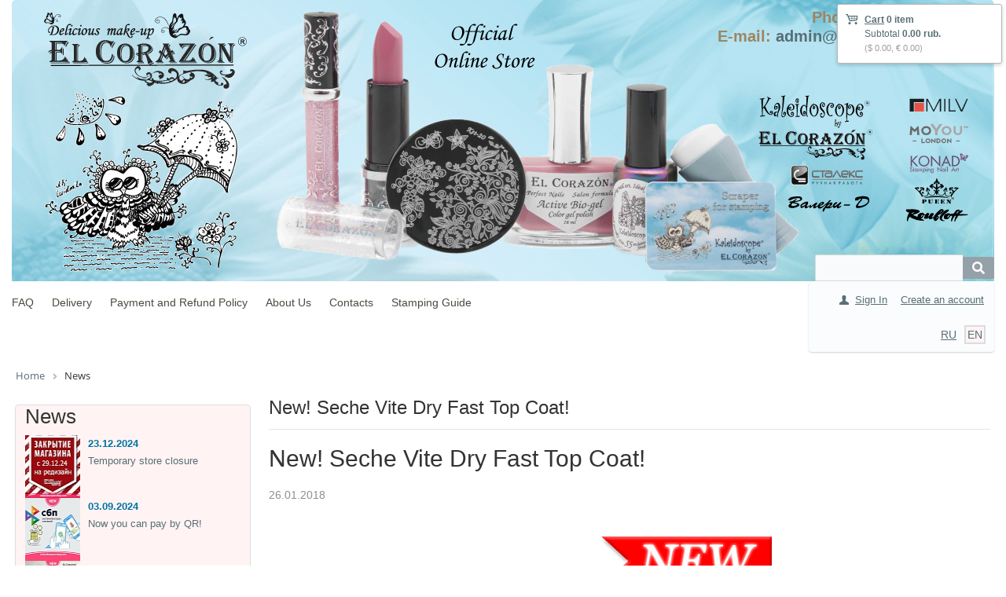

--- FILE ---
content_type: text/html; charset=UTF-8
request_url: https://en.elcorazon-shop.com/news/new_seche_vite_dry_fast_top_coat/
body_size: 134857
content:
<!DOCTYPE html PUBLIC "-//W3C//DTD XHTML 1.0 Transitional//EN"
        "http://www.w3.org/TR/xhtml1/DTD/xhtml1-transitional.dtd">
<html xmlns="http://www.w3.org/1999/xhtml" xml:lang="en" lang="en">
<head>
    <meta http-equiv="X-UA-Compatible" content="IE=edge"/>
    <!--	<meta name="viewport" content="user-scalable=no, initial-scale=1.0, maximum-scale=1.0, width=device-width">-->
    <link rel="shortcut icon" type="image/x-icon" href="/favicon.ico"/>
    <script type="text/javascript" src="/local/templates/elc/jquery.min.js"></script>
    <script type="text/javascript" src="/local/templates/elc/zoomsl.min.js"></script>
    <meta http-equiv="Content-Type" content="text/html; charset=UTF-8" />
<meta name="robots" content="index, follow" />
<meta name="keywords" content="интернет-магазин, El Corazon, MoYou London, стемпинг, лаки, глиттер, наклейки для маникюра, помада, пудра, блеск для губ, румяна" />
<meta name="description" content="Мы предлагаем огромный выбор декоративной косметики и лаков для ногтей, стемпинг MoYou London." />
<link href="/bitrix/css/main/bootstrap.min.css?1754328108121326" type="text/css"  rel="stylesheet" />
<link href="/bitrix/css/main/font-awesome.min.css?175432810823748" type="text/css"  rel="stylesheet" />
<link href="/bitrix/js/ui/design-tokens/dist/ui.design-tokens.min.css?175439057823463" type="text/css"  rel="stylesheet" />
<link href="/bitrix/js/ui/fonts/opensans/ui.font.opensans.min.css?17543895162320" type="text/css"  rel="stylesheet" />
<link href="/bitrix/js/main/popup/dist/main.popup.bundle.min.css?175439189028056" type="text/css"  rel="stylesheet" />
<link href="/bitrix/js/socialservices/css/ss.min.css?17543895514772" type="text/css"  rel="stylesheet" />
<link href="/bitrix/cache/css/s2/elc/page_97d305f5c8ae3587863fad969bd89b9f/page_97d305f5c8ae3587863fad969bd89b9f_v1.css?1765802158869" type="text/css"  rel="stylesheet" />
<link href="/bitrix/cache/css/s2/elc/default_bc0a84183747a4c34e67e2e0f7623b23/default_bc0a84183747a4c34e67e2e0f7623b23_v1.css?17658002789155" type="text/css"  rel="stylesheet" />
<link href="/bitrix/cache/css/s2/elc/default_e05bc937be8d0015849002f81983c39b/default_e05bc937be8d0015849002f81983c39b_v1.css?17658002786671" type="text/css"  rel="stylesheet" />
<link href="/bitrix/cache/css/s2/elc/template_ae909b8cc14692075c02dfbadd9f79aa/template_ae909b8cc14692075c02dfbadd9f79aa_v1.css?176580027865909" type="text/css"  data-template-style="true" rel="stylesheet" />
    <link rel="stylesheet" type="text/css"
          href="/local/templates/elc/colors.css?17543281515814"/>
    <link rel="stylesheet" href="https://use.fontawesome.com/releases/v5.5.0/css/all.css"
          integrity="sha384-B4dIYHKNBt8Bc12p+WXckhzcICo0wtJAoU8YZTY5qE0Id1GSseTk6S+L3BlXeVIU" crossorigin="anonymous">
    <script>if(!window.BX)window.BX={};if(!window.BX.message)window.BX.message=function(mess){if(typeof mess==='object'){for(let i in mess) {BX.message[i]=mess[i];} return true;}};</script>
<script>(window.BX||top.BX).message({"JS_CORE_LOADING":"Loading...","JS_CORE_WINDOW_CLOSE":"Close","JS_CORE_WINDOW_EXPAND":"Expand","JS_CORE_WINDOW_NARROW":"Restore","JS_CORE_WINDOW_SAVE":"Save","JS_CORE_WINDOW_CANCEL":"Cancel","JS_CORE_H":"h","JS_CORE_M":"m","JS_CORE_S":"s","JS_CORE_NO_DATA":"- No data -","JSADM_AI_HIDE_EXTRA":"Hide extra items","JSADM_AI_ALL_NOTIF":"All notifications","JSADM_AUTH_REQ":"Authentication is required!","JS_CORE_WINDOW_AUTH":"Log In","JS_CORE_IMAGE_FULL":"Full size","JS_CORE_WINDOW_CONTINUE":"Continue"});</script>

<script src="/bitrix/js/main/core/core.min.js?1754391924230432"></script>

<script>BX.Runtime.registerExtension({"name":"main.core","namespace":"BX","loaded":true});</script>
<script>BX.setJSList(["\/bitrix\/js\/main\/core\/core_ajax.js","\/bitrix\/js\/main\/core\/core_promise.js","\/bitrix\/js\/main\/polyfill\/promise\/js\/promise.js","\/bitrix\/js\/main\/loadext\/loadext.js","\/bitrix\/js\/main\/loadext\/extension.js","\/bitrix\/js\/main\/polyfill\/promise\/js\/promise.js","\/bitrix\/js\/main\/polyfill\/find\/js\/find.js","\/bitrix\/js\/main\/polyfill\/includes\/js\/includes.js","\/bitrix\/js\/main\/polyfill\/matches\/js\/matches.js","\/bitrix\/js\/ui\/polyfill\/closest\/js\/closest.js","\/bitrix\/js\/main\/polyfill\/fill\/main.polyfill.fill.js","\/bitrix\/js\/main\/polyfill\/find\/js\/find.js","\/bitrix\/js\/main\/polyfill\/matches\/js\/matches.js","\/bitrix\/js\/main\/polyfill\/core\/dist\/polyfill.bundle.js","\/bitrix\/js\/main\/core\/core.js","\/bitrix\/js\/main\/polyfill\/intersectionobserver\/js\/intersectionobserver.js","\/bitrix\/js\/main\/lazyload\/dist\/lazyload.bundle.js","\/bitrix\/js\/main\/polyfill\/core\/dist\/polyfill.bundle.js","\/bitrix\/js\/main\/parambag\/dist\/parambag.bundle.js"]);
</script>
<script>BX.Runtime.registerExtension({"name":"ui.design-tokens","namespace":"window","loaded":true});</script>
<script>BX.Runtime.registerExtension({"name":"ui.fonts.opensans","namespace":"window","loaded":true});</script>
<script>BX.Runtime.registerExtension({"name":"main.popup","namespace":"BX.Main","loaded":true});</script>
<script>BX.Runtime.registerExtension({"name":"popup","namespace":"window","loaded":true});</script>
<script>(window.BX||top.BX).message({"LANGUAGE_ID":"en","FORMAT_DATE":"MM\/DD\/YYYY","FORMAT_DATETIME":"MM\/DD\/YYYY H:MI:SS T","COOKIE_PREFIX":"BITRIX_SM","SERVER_TZ_OFFSET":"10800","UTF_MODE":"Y","SITE_ID":"s2","SITE_DIR":"\/","USER_ID":"","SERVER_TIME":1769523172,"USER_TZ_OFFSET":0,"USER_TZ_AUTO":"Y","bitrix_sessid":"b2f3b7a4f5482d6693b0c8f8ee3eb919"});</script>


<script src="/bitrix/js/main/popup/dist/main.popup.bundle.min.js?175439192266962"></script>
<script src="/bitrix/js/socialservices/ss.js?17543281161419"></script>
<script>BX.setJSList(["\/local\/templates\/elc\/script.js","\/bitrix\/components\/bitrix\/search.title\/script.js","\/local\/templates\/elc\/components\/tdir\/sale.basket.basket.line\/template\/script.js","\/local\/templates\/elc\/components\/bitrix\/menu\/catalog_vertical2_new_new\/script.js"]);</script>
<script>BX.setCSSList(["\/local\/templates\/elc\/components\/bitrix\/news\/.default\/bitrix\/news.detail\/.default\/style.css","\/local\/templates\/elc\/components\/bitrix\/search.title\/visual\/style.css","\/local\/templates\/elc\/components\/tdir\/sale.basket.basket.line\/template\/style.css","\/local\/templates\/elc\/components\/bitrix\/system.auth.form\/eshop_adapt\/style.css","\/local\/templates\/elc\/components\/bitrix\/system.auth.form\/eshop_adapt_auth\/style.css","\/local\/templates\/elc\/components\/bitrix\/main.site.selector\/template\/style.css","\/bitrix\/components\/bitrix\/breadcrumb\/templates\/.default\/style.css","\/local\/templates\/elc\/components\/bitrix\/currency.rates\/template1\/style.css","\/local\/templates\/elc\/components\/bitrix\/menu\/catalog_native\/style.css","\/local\/templates\/elc\/styles.css","\/local\/templates\/elc\/template_styles.css","\/local\/templates\/elc\/components\/bitrix\/socserv.auth.form\/.default\/style.css","\/local\/templates\/elc\/components\/bitrix\/menu\/catalog_vertical2_new_new\/style.css"]);</script>
<script>
					(function () {
						"use strict";

						var counter = function ()
						{
							var cookie = (function (name) {
								var parts = ("; " + document.cookie).split("; " + name + "=");
								if (parts.length == 2) {
									try {return JSON.parse(decodeURIComponent(parts.pop().split(";").shift()));}
									catch (e) {}
								}
							})("BITRIX_CONVERSION_CONTEXT_s2");

							if (cookie && cookie.EXPIRE >= BX.message("SERVER_TIME"))
								return;

							var request = new XMLHttpRequest();
							request.open("POST", "/bitrix/tools/conversion/ajax_counter.php", true);
							request.setRequestHeader("Content-type", "application/x-www-form-urlencoded");
							request.send(
								"SITE_ID="+encodeURIComponent("s2")+
								"&sessid="+encodeURIComponent(BX.bitrix_sessid())+
								"&HTTP_REFERER="+encodeURIComponent(document.referrer)
							);
						};

						if (window.frameRequestStart === true)
							BX.addCustomEvent("onFrameDataReceived", counter);
						else
							BX.ready(counter);
					})();
				</script>

<script  src="/bitrix/cache/js/s2/elc/template_f9d62cfbed1c5a44a3fb5f7a918df62b/template_f9d62cfbed1c5a44a3fb5f7a918df62b_v1.js?176580027813690"></script>
<script  src="/bitrix/cache/js/s2/elc/default_db57421307811374947b08aadfe5498c/default_db57421307811374947b08aadfe5498c_v1.js?17658002788439"></script>


    <title>New! Seche Vite Dry Fast Top Coat!</title>
</head>
<body>
<div id="panel"></div>
<div class="wrap" id="bx_eshop_wrap">
    <div class="header_wrap123" style="background-color: #FFFFFF;">
        <div class="header_wrap_container">
            <div class="header_inner header_inner_s2" itemscope itemtype="http://schema.org/LocalBusiness">
                <div style="">
                    <a href="/" style="">
                        <div style="width:850px;height:350px;"></div>
                    </a>
                </div>
                <div class="header_contacts"><p style="margin:5px 0 0 0px;">Phone:
                        +7-915-423-9555</p>
                    <p style="margin:0;">E-mail: <a href="mailto:admin@elcorazon-shop.com">
                            admin@elcorazon-shop.com </a></p>
                                    </div>
                <div class="clb"></div>
                <div class="header_search_container">
                    <div id="search" class="bx-searchtitle">
	<form action="/catalog/">
		<div class="bx-input-group">
			<input id="title-search-input" type="text" name="q" value="" autocomplete="off" class="bx-form-control"/>
			<span class="bx-input-group-btn">
				<button class="btn btn-default" type="submit" name="s"><i class="fa fa-search"></i></button>
			</span>
		</div>
	</form>
</div>
<script>
	BX.ready(function(){
		new JCTitleSearch({
			'AJAX_PAGE' : '/news/new_seche_vite_dry_fast_top_coat/',
			'CONTAINER_ID': 'search',
			'INPUT_ID': 'title-search-input',
			'MIN_QUERY_LEN': 2
		});
	});
</script>

                </div>
            </div>  <!-- //header_inner -->
            <div class="header_top_section1">
                <div class="header_top_section_container_one">
                    <div class="bx_cart_login_top">
                        <table>
                            <tr>
                                <td>
                                    
<script>
	var bx_cart_block1 = new BitrixSmallCart;
</script>

<div id="bx_cart_block1" class="bx_cart_block bx_cart_fixed right top">
	<!--'start_frame_cache_bx_cart_block'-->
<div class="bx_small_cart">
    
    <span class="icon_cart"></span>
    <a href="/personal/cart/">Cart</a>
            <strong>0 item</strong>
                <br>
        <span class="icon_spacer"></span>
        Subtotal                                            <strong>0.00 rub.</strong>
            <div><span class="icon_spacer"></span>&nbsp;<span class="other-currs">($ 0.00, € 0.00)</span></div>
                    </div>
<!--'end_frame_cache_bx_cart_block'--></div>

<script>
	bx_cart_block1.siteId       = 's2';
	bx_cart_block1.cartId       = 'bx_cart_block1';
	bx_cart_block1.ajaxPath     = '/local/components/tdir/sale.basket.basket.line/ajax.php';
	bx_cart_block1.templateName = 'template';
	bx_cart_block1.arParams     =  {'PATH_TO_BASKET':'/personal/cart/','PATH_TO_PERSONAL':'/personal/','SHOW_PERSONAL_LINK':'N','SHOW_NUM_PRODUCTS':'Y','SHOW_TOTAL_PRICE':'Y','SHOW_PRODUCTS':'N','POSITION_FIXED':'Y','COMPONENT_TEMPLATE':'template','SHOW_EMPTY_VALUES':'Y','SHOW_AUTHOR':'N','PATH_TO_REGISTER':'/login/','PATH_TO_PROFILE':'/personal/','POSITION_HORIZONTAL':'right','POSITION_VERTICAL':'top','PATH_TO_ORDER':'/personal/order/make/','HIDE_ON_BASKET_PAGES':'Y','COMPOSITE_FRAME_MODE':'A','COMPOSITE_FRAME_TYPE':'AUTO','CACHE_TYPE':'A','PATH_TO_AUTHORIZE':'/login/','SHOW_DELAY':'Y','SHOW_NOTAVAIL':'Y','SHOW_SUBSCRIBE':'Y','SHOW_IMAGE':'Y','SHOW_PRICE':'Y','SHOW_SUMMARY':'Y','AJAX':'N','~PATH_TO_BASKET':'/personal/cart/','~PATH_TO_PERSONAL':'/personal/','~SHOW_PERSONAL_LINK':'N','~SHOW_NUM_PRODUCTS':'Y','~SHOW_TOTAL_PRICE':'Y','~SHOW_PRODUCTS':'N','~POSITION_FIXED':'Y','~COMPONENT_TEMPLATE':'template','~SHOW_EMPTY_VALUES':'Y','~SHOW_AUTHOR':'N','~PATH_TO_REGISTER':'/login/','~PATH_TO_PROFILE':'/personal/','~POSITION_HORIZONTAL':'right','~POSITION_VERTICAL':'top','~PATH_TO_ORDER':'/personal/order/make/','~HIDE_ON_BASKET_PAGES':'Y','~COMPOSITE_FRAME_MODE':'A','~COMPOSITE_FRAME_TYPE':'AUTO','~CACHE_TYPE':'A','~PATH_TO_AUTHORIZE':'/login/','~SHOW_DELAY':'Y','~SHOW_NOTAVAIL':'Y','~SHOW_SUBSCRIBE':'Y','~SHOW_IMAGE':'Y','~SHOW_PRICE':'Y','~SHOW_SUMMARY':'Y','~AJAX':'N','cartId':'bx_cart_block1'};
	bx_cart_block1.closeMessage = 'Hide';
	bx_cart_block1.openMessage  = 'Expand';
	bx_cart_block1.activate();
</script>
                                </td>
                                <td>
                                    <div class="bx_login_block">
	<span id="login-line">
	<!--'start_frame_cache_login-line'-->			<a class="bx_login_top_inline_link" href="javascript:void(0)" onclick="openAuthorizePopup()">Sign In</a>
						<a class="bx_login_top_inline_link" href="/login/?register=yes&amp;backurl=%2Fnews%2Fnew_seche_vite_dry_fast_top_coat%2F" >Create an account</a>
			<!--'end_frame_cache_login-line'-->	</span>
</div>

	<div id="bx_auth_popup_form" style="display:none;" class="bx_login_popup_form">
	<!--'start_frame_cache_8k8aZS'--><div class="login_page">
                <h2>Authorization</h2>
        
<div class="bx-auth social">
	<form method="post" name="bx_auth_serviceso6a5Uh94" target="_top" action="/news/new_seche_vite_dry_fast_top_coat/">
					<ul>
									<li><a href="javascript:void(0)" class="social-eshop" onclick="BxShowAuthService('Livejournal', 'o6a5Uh94')" id="bx_auth_href_o6a5Uh94Livejournal"><span class="livejournal"></span></a></li>
									<li><a href="javascript:void(0)" class="social-eshop" onclick="BxShowAuthService('MailRuOpenID', 'o6a5Uh94')" id="bx_auth_href_o6a5Uh94MailRuOpenID"><span class="openid-mail-ru"></span></a></li>
									<li><a href="javascript:void(0)" class="social-eshop" onclick="BxShowAuthService('Liveinternet', 'o6a5Uh94')" id="bx_auth_href_o6a5Uh94Liveinternet"><span class="liveinternet"></span></a></li>
									<li><a href="javascript:void(0)" class="social-eshop" onclick="BxShowAuthService('Blogger', 'o6a5Uh94')" id="bx_auth_href_o6a5Uh94Blogger"><span class="blogger"></span></a></li>
									<li><a href="javascript:void(0)" class="social-eshop" onclick="BxShowAuthService('OpenID', 'o6a5Uh94')" id="bx_auth_href_o6a5Uh94OpenID"><span class="openid"></span></a></li>
							</ul>
							<div class="bx-auth-line"></div>
				<div class="bx-auth-service-form" id="bx_auth_servo6a5Uh94" style="display:none">
												<div id="bx_auth_serv_o6a5Uh94Livejournal" style="display:none">
<span class="bx-ss-icon livejournal"></span>
<input type="text" name="OPENID_IDENTITY_LIVEJOURNAL" value="" size="20" />
<span>.livejournal.com</span>
<input type="hidden" name="sessid" id="sessid_5" value="b2f3b7a4f5482d6693b0c8f8ee3eb919" />
<input type="hidden" name="auth_service_error" value="" />
<input type="submit" class="button" name="" value="Log In" />
</div>
																<div id="bx_auth_serv_o6a5Uh94MailRuOpenID" style="display:none">
<span class="bx-ss-icon openid-mail-ru"></span>
<input type="text" name="OPENID_IDENTITY_MAILRU" value="" size="20" />
<span>@mail.ru</span>
<input type="hidden" name="sessid" id="sessid_6" value="b2f3b7a4f5482d6693b0c8f8ee3eb919" />
<input type="hidden" name="auth_service_error" value="" />
<input type="submit" class="button" name="" value="Log In" />
</div>
																<div id="bx_auth_serv_o6a5Uh94Liveinternet" style="display:none">
<span class="bx-ss-icon liveinternet"></span>
<span>liveinternet.ru/users/</span>
<input type="text" name="OPENID_IDENTITY_LIVEINTERNET" value="" size="15" />
<input type="hidden" name="sessid" id="sessid_7" value="b2f3b7a4f5482d6693b0c8f8ee3eb919" />
<input type="hidden" name="auth_service_error" value="" />
<input type="submit" class="button" name="" value="Log In" />
</div>
																<div id="bx_auth_serv_o6a5Uh94Blogger" style="display:none">
<span class="bx-ss-icon blogger"></span>
<input type="text" name="OPENID_IDENTITY_BLOGGER" value="" size="20" />
<span>.blogspot.com</span>
<input type="hidden" name="sessid" id="sessid_8" value="b2f3b7a4f5482d6693b0c8f8ee3eb919" />
<input type="hidden" name="auth_service_error" value="" />
<input type="submit" class="button" name="" value="Log In" />
</div>
																<div id="bx_auth_serv_o6a5Uh94OpenID" style="display:none">
<span class="bx-ss-icon openid"></span>
<span>OpenID:</span>
<input type="text" name="OPENID_IDENTITY_OPENID" value="" size="30" />
<input type="hidden" name="sessid" id="sessid_9" value="b2f3b7a4f5482d6693b0c8f8ee3eb919" />
<input type="hidden" name="auth_service_error" value="" />
<input type="submit" class="button" name="" value="Log In" />
</div>
									</div>
				<input type="hidden" name="auth_service_id" value="" />
	</form>
</div>

    <form name="system_auth_formPqgS8z" method="post" target="_top"
          action="/auth/" class="bx_auth_form">
        <input type="hidden" name="AUTH_FORM" value="Y"/>
        <input type="hidden" name="TYPE" value="AUTH"/>
                    <input type="hidden" name="backurl"
                   value="/news/new_seche_vite_dry_fast_top_coat/"/>
                
        <strong>Sign In</strong><br>
        <input class="input_text_style" type="text" name="USER_LOGIN" maxlength="255"
               value=""/><br><br>
        <strong>Password:</strong><br>
        <div class="pass-block">
            <input class="input_text_style js-auth-password" type="password" name="USER_PASSWORD" maxlength="255"/><br>
            <div class="login__input-btn js-show-password"></div>
        </div>
                <span style="display:block;height:7px;"></span>
                    <span class="rememberme"><input type="checkbox" id="USER_REMEMBER" name="USER_REMEMBER" value="Y"
                                            checked/>Remember me on this computer</span>
        
                    <noindex>
                <span class="forgotpassword" style="padding-left:75px;"><a
                            href="/auth?forgot_password=yes"
                            rel="nofollow">Forgot your password?</a></span>
            </noindex>
                <br><br><input type="submit" name="Login" class="bt_blue big shadow"
                       value="Authorize"/>
    </form>
</div>
<script type="text/javascript">
        try {
        document.form_auth.USER_LOGIN.focus();
    } catch (e) {
    }
    </script>

<!--'end_frame_cache_8k8aZS'-->	</div>

	<script>
		function openAuthorizePopup()
		{
			var authPopup = BX.PopupWindowManager.create("AuthorizePopup", null, {
				autoHide: true,
				//	zIndex: 0,
				offsetLeft: 0,
				offsetTop: 0,
				overlay : true,
				draggable: {restrict:true},
				closeByEsc: true,
				closeIcon: { right : "12px", top : "10px"},
				content: '<div style="width:400px;height:400px; text-align: center;"><span style="position:absolute;left:50%; top:50%"><img src="/local/templates/elc/components/bitrix/system.auth.form/eshop_adapt/images/wait.gif"/></span></div>',
				events: {
					onAfterPopupShow: function()
					{
						this.setContent(BX("bx_auth_popup_form"));
					}
				}
			});

			authPopup.show();
		}
	</script>
                                </td>
                            </tr>
                            <tr>
                                <td>
                                                                        &nbsp;
                                </td>
                                <td align="right">
                                    
						<a href="http://ru.elcorazon-shop.com/news/new_seche_vite_dry_fast_top_coat/?LANGUAGE=RU" title="RU">RU</a>&nbsp;
	
				<span class="active_item" title="EN">EN</span>&nbsp;
	
                                </td>
                            </tr>
                        </table>
                    </div>
                </div>
                <div class="header_top_section_container_two">
                    
<ul class="bx_topnav">
	<li><a href="/about/howto/" >FAQ</a></li>
	<li><a href="/about/delivery/" >Delivery</a></li>
	<li><a href="/about/payment/" >Payment and Refund Policy</a></li>
	<li><a href="/about/" >About Us</a></li>
	<li><a href="/about/contacts/" >Contacts</a></li>
	<li><a href="/stamping/" >Stamping Guide</a></li>
</ul>                </div>
                <div class="clb"></div>
            </div>  <!-- //header_top_section1 -->
            
        </div> <!-- //header_wrap_container -->
    </div> <!-- //header_wrap -->

    <div class="workarea_wrap">
        <div class="worakarea_wrap_container workarea grid1x3">
            <div id="navigation">
                <div class="bx-breadcrumb" itemscope itemtype="http://schema.org/BreadcrumbList">
			<div class="bx-breadcrumb-item" id="bx_breadcrumb_0" itemprop="itemListElement" itemscope itemtype="http://schema.org/ListItem">
				
				<a href="/" title="Home" itemprop="item">
					<span itemprop="name">Home</span>
				</a>
				<meta itemprop="position" content="1" />
			</div>
			<div class="bx-breadcrumb-item">
				<i class="fa fa-angle-right"></i>
				<span>News</span>
			</div><div style="clear:both"></div></div>            </div>
            <div class="bx_content_section">
                                    <h1>New! Seche Vite Dry Fast Top Coat!</h1>
                
<div class="bx_news_detail">
        <h2>New! Seche Vite Dry Fast Top Coat!</h2>
            <div class="date">26.01.2018</div><br>
    			<img class="detail_picture" border="0" src="/upload/iblock/363/363bccfc523698bec178aa43710ccecd.jpg" width="640" height="640" alt="New! Seche Vite Dry Fast Top Coat!"  title="New! Seche Vite Dry Fast Top Coat!" />
					<br>
<span style="font-size: 12pt;"> </span><br>
<b><span style="font-size: 12pt;">
New!</span></b><br>
<b><span style="font-size: 12pt;"> </span></b><a href="http://en.elcorazon-shop.com/catalog/seche_top_coats3939/seche_vite_verkhnee_pokrytie_dry_fast_top_coat_14_ml/?LANGUAGE=EN&clear_cache=Y"><b><span style="font-size: 12pt;">Seche Vite Dry Fast Top Coat</span></b></a><b></b><b><span style="font-size: 12pt;">.</span></b><br>
<span style="font-size: 12pt;"> </span><br>
<span style="font-size: 12pt;">
Its patented formula allows it to penetrate through the nail lacquer to the base coat forming a single solid coating over the nail plate for a much more durable finish which is guaranteed not to yellow. Seche Vite is unmatched as a top coat leaving the nail silky feeling, stronger, more durable, absolutely will not chip and creates the highest gloss.</span><br> 	</div><p style="font-size: 13px;color: #3F3F3F;"><a href="/news/">&larr; All News</a></p>
				</div> <!-- //bx_content_section-->
				<div class="bx_sidebar">
					
<div class="bx_vertical_menu_advanced bx_yellow" style="background-color:#FFF4F3;border-left:7px solid #FFF4F3;">
<div class="bx_inc_news_footer" style="padding-left:5px;">
	<h4 style="font-weight: normal;">News</h4>
    
					<div style="display:block;height:80px;padding-bottom:16px;">
                                   <a href="/news/temporary_store_closure/"><img src="/upload/resize_cache/iblock/77c/80_80_2/77cfab8ccac01609112158a63d5e6131.jpg" alt="Temporary store closure" id="catalog_detail_image" width="80" height="80" style="float:left;padding-right:10px;" /></a>
                    				<div style="text-align:ri1ght;"><a href="/news/temporary_store_closure/" style="color: #0073A3;
text-decoration: none;
font-weight: bold;
font-size: 13px;
line-height: 22px;">23.12.2024</a>
				</div><p style="
                dis2play: block;flo2at:right;
margin-top: 0px;
padding-top: 0px;
color: #607B8B;
font-size: 13px;
line-height: 22px;"><a href="/news/temporary_store_closure/">Temporary store closure</a></p>
			</div>
					<div style="display:block;height:80px;padding-bottom:16px;">
                                   <a href="/news/now_you_can_pay_by_qr/"><img src="/upload/resize_cache/iblock/7ee/80_80_2/7eea7234a671a46e2a67bdb01e413fa4.jpg" alt="Now you can pay by QR!" id="catalog_detail_image" width="80" height="80" style="float:left;padding-right:10px;" /></a>
                    				<div style="text-align:ri1ght;"><a href="/news/now_you_can_pay_by_qr/" style="color: #0073A3;
text-decoration: none;
font-weight: bold;
font-size: 13px;
line-height: 22px;">03.09.2024</a>
				</div><p style="
                dis2play: block;flo2at:right;
margin-top: 0px;
padding-top: 0px;
color: #607B8B;
font-size: 13px;
line-height: 22px;"><a href="/news/now_you_can_pay_by_qr/">Now you can pay by QR!</a></p>
			</div>
					<div style="display:block;height:80px;padding-bottom:16px;">
                                   <a href="/news/spring_sale_25_on_everything/"><img src="/upload/resize_cache/iblock/a26/80_80_2/a260fdb448a3821f4d714e1b5291b576.jpg" alt="Spring sale - 25% on EVERYTHING!" id="catalog_detail_image" width="80" height="80" style="float:left;padding-right:10px;" /></a>
                    				<div style="text-align:ri1ght;"><a href="/news/spring_sale_25_on_everything/" style="color: #0073A3;
text-decoration: none;
font-weight: bold;
font-size: 13px;
line-height: 22px;">09.04.2024</a>
				</div><p style="
                dis2play: block;flo2at:right;
margin-top: 0px;
padding-top: 0px;
color: #607B8B;
font-size: 13px;
line-height: 22px;"><a href="/news/spring_sale_25_on_everything/">Spring sale - 25% on EVERYTHING!</a></p>
			</div>
					<div style="display:block;height:80px;padding-bottom:16px;">
                                   <a href="/news/payment_for_orders/"><img src="/upload/resize_cache/iblock/3d0/80_80_2/3d0527dc539c3befe231913f9fbe25cb.jpg" alt="Payment for orders" id="catalog_detail_image" width="80" height="80" style="float:left;padding-right:10px;" /></a>
                    				<div style="text-align:ri1ght;"><a href="/news/payment_for_orders/" style="color: #0073A3;
text-decoration: none;
font-weight: bold;
font-size: 13px;
line-height: 22px;">16.12.2022</a>
				</div><p style="
                dis2play: block;flo2at:right;
margin-top: 0px;
padding-top: 0px;
color: #607B8B;
font-size: 13px;
line-height: 22px;"><a href="/news/payment_for_orders/">Payment for orders</a></p>
			</div>
					<div style="display:block;height:80px;padding-bottom:16px;">
                                   <a href="/news/new_el_corazon_440_treatment_for_men_inconspicuous_coating_16_ml/"><img src="/upload/resize_cache/iblock/91b/80_80_2/91b3e53aac6392b8ee08c0f02b262334.jpg" alt="New! El Corazon №440 &quot;Treatment for Men inconspicuous coating&quot; 16 ml" id="catalog_detail_image" width="80" height="80" style="float:left;padding-right:10px;" /></a>
                    				<div style="text-align:ri1ght;"><a href="/news/new_el_corazon_440_treatment_for_men_inconspicuous_coating_16_ml/" style="color: #0073A3;
text-decoration: none;
font-weight: bold;
font-size: 13px;
line-height: 22px;">03.06.2022</a>
				</div><p style="
                dis2play: block;flo2at:right;
margin-top: 0px;
padding-top: 0px;
color: #607B8B;
font-size: 13px;
line-height: 22px;"><a href="/news/new_el_corazon_440_treatment_for_men_inconspicuous_coating_16_ml/">New! El Corazon №440 &quot;Treatment for Men inconspicuous coating&quot; 16 ml</a></p>
			</div>
		
	<br/>
	<a href="/news/" class="bx_bt_button_type_2 bx_big bx_shadow">The Blog</a>
</div>
<br>
</div>
<br>                                        <div class="bx_vertical_menu_advanced bx_yellow" style="padding-bottom:5px;margin-bottom:15px;background-color:#FFF4F3;">
<div style="padding:5px 15px;">
<h4 style="margin:0;padding:0;">Currency rate:</h4>
    <div>&euro; 1.00 = 90.29 rub.</div>
    <div>$ 1.00 = 76.01 rub.</div>
</div>
</div>                                        <div class="bx_vertical_menu_advanced bx_yellow" style="padding-bottom:5px;margin-bottom:15px;background-color:#FFF4F3;">
<div class="subscribe-form"  id="subscribe-form">
<!--'start_frame_cache_subscribe-form'-->	<form action="/personal/subscribe/subscr_edit.php">

			<label for="sf_RUB_ID_2">
			<input type="checkbox" name="sf_RUB_ID[]" id="sf_RUB_ID_2" value="2" checked /> Our news		</label><br />
	
		<table border="0" cellspacing="0" cellpadding="2" align="center">
			<tr>
				<td><input type="text" name="sf_EMAIL" size="35" value="" title="Enter your e-mail" /></td>
			</tr>
<tr>
	<td>
		<p style="font-size:11px;">"By clicking the "Subscribe" button  I consent to <a href="/polzovatelskoe-soglashenie.php">
				the policy regarding the processing of personal data</a>"</p>

	</td>
</tr>
			<tr>

				<td align="right"><input type="submit" name="OK" value="Subscribe" /></td>

			</tr>

		</table>
	</form>
<!--'end_frame_cache_subscribe-form'--></div>
</div>					<!--'start_frame_cache_area'-->
<div class="bx_vertical_menu_advanced bx_site groups" id="catalog_menu_XEVOpk">
    <div class="tabs" style='display: flex; justify-content: space-around; padding: 10px; cursor: pointer;'>
        <div id="groups" class="active">Groups</div>
        <div id="brands" >Brands</div>
    </div>
    <ul id="ul_catalog_menu_XEVOpk"
        class="groups_tab tab_cont" >
             <!-- first level-->
                                    <li data-attr="1497807980"                 class="bx_hma_one_lvl  dropdown">
                <a class="UF_TOP_LAVEL_LI"                        href="/catalog/brands/"
                                                class="">
                    Brands                    <span class="bx_shadow_fix"></span>
                </a>
                            </li>
             <!-- first level-->
                                    <li data-attr="1242784985" onmouseover="BX.CatalogVertMenu.itemOver(this);" onmouseout="BX.CatalogVertMenu.itemOut(this)"                class="bx_hma_one_lvl ">
                <a                         href="/catalog/liders_1_month/"
                                                class="catalog_menu__item-bold">
                    Leaders of sales within a month                    <span class="bx_shadow_fix"></span>
                </a>
                            </li>
             <!-- first level-->
                                    <li data-attr="460342598" onmouseover="BX.CatalogVertMenu.itemOver(this);" onmouseout="BX.CatalogVertMenu.itemOut(this)"                class="bx_hma_one_lvl ">
                <a                         href="/catalog/novinki/"
                                                class="catalog_menu__item-bold">
                    NEW ARRIVALS                    <span class="bx_shadow_fix"></span>
                </a>
                            </li>
             <!-- first level-->
                                    <li data-attr="2210967551" onmouseover="BX.CatalogVertMenu.itemOver(this);" onmouseout="BX.CatalogVertMenu.itemOut(this)"                class="bx_hma_one_lvl  dropdown">
                <a                         href="/catalog/massazhery/"
                        onmouseover="BX.CatalogVertMenu.changeSectionPicture(this);"                        class="">
                    MASSAGERS                     <span class="bx_shadow_fix"></span>
                </a>
                            </li>
             <!-- first level-->
                                    <li data-attr="1801342362" onmouseover="BX.CatalogVertMenu.itemOver(this);" onmouseout="BX.CatalogVertMenu.itemOut(this)"                class="bx_hma_one_lvl ">
                <a                         href="/catalog/narodnye_promysly/"
                                                class="">
                    Folk crafts                    <span class="bx_shadow_fix"></span>
                </a>
                            </li>
             <!-- first level-->
                                    <li data-attr="171433626" onmouseover="BX.CatalogVertMenu.itemOver(this);" onmouseout="BX.CatalogVertMenu.itemOut(this)"                class="bx_hma_one_lvl ">
                <a                         href="/catalog/suveniry_s_emalyu/"
                                                class="">
                    Souvenirs with enamel                    <span class="bx_shadow_fix"></span>
                </a>
                            </li>
             <!-- first level-->
                                    <li data-attr="532166858"                 class="bx_hma_one_lvl  dropdown">
                <a class="UF_TOP_LAVEL_LI"                        href="/catalog/stemping/"
                                                class="">
                    Stamping                    <span class="bx_shadow_fix"></span>
                </a>
                            </li>
             <!-- first level-->
                                    <li data-attr="1833031470"                 class="bx_hma_one_lvl ">
                <a class="UF_TOP_LAVEL_LI"                        href="/catalog/nakleyki_dlya_nogtey_slayder_dizayn/"
                                                class="">
                    Nail art stickers, water decals                    <span class="bx_shadow_fix"></span>
                </a>
                            </li>
             <!-- first level-->
                                    <li data-attr="1389843037" onmouseover="BX.CatalogVertMenu.itemOver(this);" onmouseout="BX.CatalogVertMenu.itemOut(this)"                class="bx_hma_one_lvl  dropdown">
                <a                         href="/catalog/fotofony1/"
                                                class="">
                    PHOTOPHONES                    <span class="bx_shadow_fix"></span>
                </a>
                            </li>
             <!-- first level-->
                                    <li data-attr="3720500223"                 class="bx_hma_one_lvl ">
                <a class="UF_TOP_LAVEL_LI"                        href="/catalog/strazy/"
                                                class="">
                    Rhinestones for nails                    <span class="bx_shadow_fix"></span>
                </a>
                            </li>
             <!-- first level-->
                                    <li data-attr="1614439708" onmouseover="BX.CatalogVertMenu.itemOver(this);" onmouseout="BX.CatalogVertMenu.itemOut(this)"                class="bx_hma_one_lvl  dropdown">
                <a                         href="/catalog/el_corazon_strazy_dlya_nogtey/"
                        onmouseover="BX.CatalogVertMenu.changeSectionPicture(this);"                        class="">
                    El Corazon - Rhinestones for nails                    <span class="bx_shadow_fix"></span>
                </a>
                            </li>
             <!-- first level-->
                                    <li data-attr="1343659679" onmouseover="BX.CatalogVertMenu.itemOver(this);" onmouseout="BX.CatalogVertMenu.itemOut(this)"                class="bx_hma_one_lvl ">
                <a                         href="/catalog/pueen_strazy_v_bokse_/"
                                                class="">
                    PUEEN - Rhinestones, studs                    <span class="bx_shadow_fix"></span>
                </a>
                            </li>
             <!-- first level-->
                                    <li data-attr="1298265785"                 class="bx_hma_one_lvl ">
                <a class="UF_TOP_LAVEL_LI"                        href="/catalog/dizayn_nogtey/"
                                                class="">
                    Nail art  &amp; Body design                    <span class="bx_shadow_fix"></span>
                </a>
                            </li>
             <!-- first level-->
                                    <li data-attr="4287678293" onmouseover="BX.CatalogVertMenu.itemOver(this);" onmouseout="BX.CatalogVertMenu.itemOut(this)"                class="bx_hma_one_lvl  dropdown">
                <a                         href="/catalog/dizayn_nogtey_i_tela/"
                                                class="">
                    Nail and body design                    <span class="bx_shadow_fix"></span>
                </a>
                            </li>
             <!-- first level-->
                                    <li data-attr="1394889065"                 class="bx_hma_one_lvl ">
                <a class="UF_TOP_LAVEL_LI"                        href="/catalog/instrumenty_dlya_manikyura_pedikyura/"
                                                class="">
                    Manicure &amp; Pedicure Tools                    <span class="bx_shadow_fix"></span>
                </a>
                            </li>
             <!-- first level-->
                                    <li data-attr="2826808899" onmouseover="BX.CatalogVertMenu.itemOver(this);" onmouseout="BX.CatalogVertMenu.itemOut(this)"                class="bx_hma_one_lvl  dropdown">
                <a                         href="/catalog/18/"
                        onmouseover="BX.CatalogVertMenu.changeSectionPicture(this);"                        class="">
                    Nail files, graters, Buffers and Toe separators                    <span class="bx_shadow_fix"></span>
                </a>
                            </li>
             <!-- first level-->
                                    <li data-attr="2945162968" onmouseover="BX.CatalogVertMenu.itemOver(this);" onmouseout="BX.CatalogVertMenu.itemOut(this)"                class="bx_hma_one_lvl  dropdown">
                <a                         href="/catalog/mertz_instrumenty_dlya_manikyura_i_pedikyura2577/"
                        onmouseover="BX.CatalogVertMenu.changeSectionPicture(this);"                        class="">
                    Manicure, Pedicure and Cosmetology Tools                    <span class="bx_shadow_fix"></span>
                </a>
                            </li>
             <!-- first level-->
                                    <li data-attr="3857632849" onmouseover="BX.CatalogVertMenu.itemOver(this);" onmouseout="BX.CatalogVertMenu.itemOut(this)"                class="bx_hma_one_lvl  dropdown">
                <a                         href="/catalog/nabory_dlya_pedikyura/"
                        onmouseover="BX.CatalogVertMenu.changeSectionPicture(this);"                        class="">
                    Pedicure Kits                    <span class="bx_shadow_fix"></span>
                </a>
                            </li>
             <!-- first level-->
                                    <li data-attr="4137366763" onmouseover="BX.CatalogVertMenu.itemOver(this);" onmouseout="BX.CatalogVertMenu.itemOut(this)"                class="bx_hma_one_lvl  dropdown">
                <a                         href="/catalog/kisti_dlya_makiyazha_make_up/"
                        onmouseover="BX.CatalogVertMenu.changeSectionPicture(this);"                        class="">
                    Make Up Brushes                    <span class="bx_shadow_fix"></span>
                </a>
                            </li>
             <!-- first level-->
                                    <li data-attr="2135650539" onmouseover="BX.CatalogVertMenu.itemOver(this);" onmouseout="BX.CatalogVertMenu.itemOut(this)"                class="bx_hma_one_lvl  dropdown">
                <a                         href="/catalog/el_corazon_aktivnyy_bio_gel_lakodom/"
                        onmouseover="BX.CatalogVertMenu.changeSectionPicture(this);"                        class="">
                    El Corazon - Active Bio-gel HIT!                    <span class="bx_shadow_fix"></span>
                </a>
                            </li>
             <!-- first level-->
                                    <li data-attr="637218883" onmouseover="BX.CatalogVertMenu.itemOver(this);" onmouseout="BX.CatalogVertMenu.itemOut(this)"                class="bx_hma_one_lvl  dropdown">
                <a                         href="/catalog/verkhnie_pokrytiya8435/"
                        onmouseover="BX.CatalogVertMenu.changeSectionPicture(this);"                        class="">
                    Base Coats                    <span class="bx_shadow_fix"></span>
                </a>
                            </li>
             <!-- first level-->
                                    <li data-attr="4273819041" onmouseover="BX.CatalogVertMenu.itemOver(this);" onmouseout="BX.CatalogVertMenu.itemOut(this)"                class="bx_hma_one_lvl  dropdown">
                <a                         href="/catalog/verkhnie_pokrytiya/"
                        onmouseover="BX.CatalogVertMenu.changeSectionPicture(this);"                        class="">
                    Top Coats                    <span class="bx_shadow_fix"></span>
                </a>
                            </li>
             <!-- first level-->
                                    <li data-attr="2855997466" onmouseover="BX.CatalogVertMenu.itemOver(this);" onmouseout="BX.CatalogVertMenu.itemOut(this)"                class="bx_hma_one_lvl  dropdown">
                <a                         href="/catalog/28/"
                        onmouseover="BX.CatalogVertMenu.changeSectionPicture(this);"                        class="">
                    Nail Polish Thinner, Degreaser For Nails                    <span class="bx_shadow_fix"></span>
                </a>
                            </li>
             <!-- first level-->
                                    <li data-attr="2051228798" onmouseover="BX.CatalogVertMenu.itemOver(this);" onmouseout="BX.CatalogVertMenu.itemOut(this)"                class="bx_hma_one_lvl  dropdown">
                <a                         href="/catalog/gel_laki/"
                        onmouseover="BX.CatalogVertMenu.changeSectionPicture(this);"                        class="">
                    Gel Polishes                    <span class="bx_shadow_fix"></span>
                </a>
                            </li>
             <!-- first level-->
                                    <li data-attr="2519842790" onmouseover="BX.CatalogVertMenu.itemOver(this);" onmouseout="BX.CatalogVertMenu.itemOut(this)"                class="bx_hma_one_lvl  dropdown">
                <a                         href="/catalog/bazovye_i_verkhnie_pokrytiya/"
                        onmouseover="BX.CatalogVertMenu.changeSectionPicture(this);"                        class="">
                    Base and Top Coats                    <span class="bx_shadow_fix"></span>
                </a>
                            </li>
             <!-- first level-->
                                    <li data-attr="4054780914" onmouseover="BX.CatalogVertMenu.itemOver(this);" onmouseout="BX.CatalogVertMenu.itemOut(this)"                class="bx_hma_one_lvl  dropdown">
                <a                         href="/catalog/geli_dlya_narashchivaniya_nogtey/"
                        onmouseover="BX.CatalogVertMenu.changeSectionPicture(this);"                        class="">
                    Gels for nail                    <span class="bx_shadow_fix"></span>
                </a>
                            </li>
             <!-- first level-->
                                    <li data-attr="1967622738"                 class="bx_hma_one_lvl ">
                <a class="UF_TOP_LAVEL_LI"                        href="/catalog/lechenie_nogtey_i_ukhod_za_kutikuloy/"
                                                class="">
                    Nail treatment and cuticle care                    <span class="bx_shadow_fix"></span>
                </a>
                            </li>
             <!-- first level-->
                                    <li data-attr="3649664420" onmouseover="BX.CatalogVertMenu.itemOver(this);" onmouseout="BX.CatalogVertMenu.itemOut(this)"                class="bx_hma_one_lvl  dropdown">
                <a                         href="/catalog/6/"
                        onmouseover="BX.CatalogVertMenu.changeSectionPicture(this);"                        class="">
                    Nail Treatment                    <span class="bx_shadow_fix"></span>
                </a>
                            </li>
             <!-- first level-->
                                    <li data-attr="1231675431" onmouseover="BX.CatalogVertMenu.itemOver(this);" onmouseout="BX.CatalogVertMenu.itemOut(this)"                class="bx_hma_one_lvl  dropdown">
                <a                         href="/catalog/sredstva_dlya_kutikuly/"
                        onmouseover="BX.CatalogVertMenu.changeSectionPicture(this);"                        class="">
                    Cuticle Care                    <span class="bx_shadow_fix"></span>
                </a>
                            </li>
             <!-- first level-->
                                    <li data-attr="305179523"                 class="bx_hma_one_lvl ">
                <a class="UF_TOP_LAVEL_LI"                        href="/catalog/lechenie_nogtey_i_ukhod_za_kutikuloy7009/"
                                                class="">
                    Nail Polish &amp; Gel Polish Remove                    <span class="bx_shadow_fix"></span>
                </a>
                            </li>
             <!-- first level-->
                                    <li data-attr="2650567792" onmouseover="BX.CatalogVertMenu.itemOver(this);" onmouseout="BX.CatalogVertMenu.itemOut(this)"                class="bx_hma_one_lvl  dropdown">
                <a                         href="/catalog/el_corazon_zhidkost_dlya_snyatiya_laka/"
                        onmouseover="BX.CatalogVertMenu.changeSectionPicture(this);"                        class="">
                    Nail Polish Removers                    <span class="bx_shadow_fix"></span>
                </a>
                            </li>
             <!-- first level-->
                                    <li data-attr="2389878223"                 class="bx_hma_one_lvl ">
                <a class="UF_TOP_LAVEL_LI"                        href="/catalog/lechenie_nogtey_i_ukhod_za_kutikuloy8048/"
                                                class="">
                    Related products                    <span class="bx_shadow_fix"></span>
                </a>
                            </li>
             <!-- first level-->
                                    <li data-attr="1193555557"                 class="bx_hma_one_lvl ">
                <a class="UF_TOP_LAVEL_LI"                        href="/catalog/dekorativnaya_kosmetika/"
                                                class="">
                    Decorative cosmetics                    <span class="bx_shadow_fix"></span>
                </a>
                            </li>
             <!-- first level-->
                                    <li data-attr="1561242951" onmouseover="BX.CatalogVertMenu.itemOver(this);" onmouseout="BX.CatalogVertMenu.itemOut(this)"                class="bx_hma_one_lvl  dropdown">
                <a                         href="/catalog/face/"
                        onmouseover="BX.CatalogVertMenu.changeSectionPicture(this);"                        class="">
                    Face                    <span class="bx_shadow_fix"></span>
                </a>
                            </li>
             <!-- first level-->
                                    <li data-attr="1486910293" onmouseover="BX.CatalogVertMenu.itemOver(this);" onmouseout="BX.CatalogVertMenu.itemOut(this)"                class="bx_hma_one_lvl  dropdown">
                <a                         href="/catalog/guby/"
                        onmouseover="BX.CatalogVertMenu.changeSectionPicture(this);"                        class="">
                    Lips                    <span class="bx_shadow_fix"></span>
                </a>
                            </li>
             <!-- first level-->
                                    <li data-attr="498675121" onmouseover="BX.CatalogVertMenu.itemOver(this);" onmouseout="BX.CatalogVertMenu.itemOut(this)"                class="bx_hma_one_lvl  dropdown">
                <a                         href="/catalog/990288011/"
                        onmouseover="BX.CatalogVertMenu.changeSectionPicture(this);"                        class="">
                    Eyes &amp; Brows                    <span class="bx_shadow_fix"></span>
                </a>
                            </li>
             <!-- first level-->
                                    <li data-attr="1540228316" onmouseover="BX.CatalogVertMenu.itemOver(this);" onmouseout="BX.CatalogVertMenu.itemOut(this)"                class="bx_hma_one_lvl  dropdown">
                <a                         href="/catalog/tush_dlya_resnits/"
                        onmouseover="BX.CatalogVertMenu.changeSectionPicture(this);"                        class="">
                    Mascara                    <span class="bx_shadow_fix"></span>
                </a>
                            </li>
             <!-- first level-->
                                    <li data-attr="2473516712" onmouseover="BX.CatalogVertMenu.itemOver(this);" onmouseout="BX.CatalogVertMenu.itemOut(this)"                class="bx_hma_one_lvl ">
                <a                         href="/catalog/kaleidoscope_karandash_dlya_nogtey/"
                                                class="">
                    Nail Pencil                    <span class="bx_shadow_fix"></span>
                </a>
                            </li>
             <!-- first level-->
                                    <li data-attr="4132817250"                 class="bx_hma_one_lvl ">
                <a class="UF_TOP_LAVEL_LI"                        href="/catalog/ukhodovaya_kosmetika_/"
                                                class="">
                    Nature Cosmetics                    <span class="bx_shadow_fix"></span>
                </a>
                            </li>
             <!-- first level-->
                                    <li data-attr="2721564640" onmouseover="BX.CatalogVertMenu.itemOver(this);" onmouseout="BX.CatalogVertMenu.itemOut(this)"                class="bx_hma_one_lvl ">
                <a                         href="/catalog/kosmetologiya_/"
                                                class="">
                    El Corazon - Lip Сare Cosmetics                    <span class="bx_shadow_fix"></span>
                </a>
                            </li>
             <!-- first level-->
                                    <li data-attr="2182206249" onmouseover="BX.CatalogVertMenu.itemOver(this);" onmouseout="BX.CatalogVertMenu.itemOut(this)"                class="bx_hma_one_lvl ">
                <a                         href="/catalog/el_corazon_sredstva_po_ukhodu_za_telom_litsom_rukami_i_nogtyami/"
                                                class="">
                    El Corazon - Body, Face, Hadns and Nails Care Cosmetics                    <span class="bx_shadow_fix"></span>
                </a>
                            </li>
             <!-- first level-->
                                    <li data-attr="1969884473" onmouseover="BX.CatalogVertMenu.itemOver(this);" onmouseout="BX.CatalogVertMenu.itemOut(this)"                class="bx_hma_one_lvl ">
                <a                         href="/catalog/650912653/"
                                                class="catalog_menu__item-bold">
                    THERAPEUTIC PREPARATIONS                    <span class="bx_shadow_fix"></span>
                </a>
                            </li>
             <!-- first level-->
                                    <li data-attr="947134961" onmouseover="BX.CatalogVertMenu.itemOver(this);" onmouseout="BX.CatalogVertMenu.itemOut(this)"                class="bx_hma_one_lvl ">
                <a                         href="/catalog/65091/"
                                                class="">
                    El Corazon Miracle-remedy                    <span class="bx_shadow_fix"></span>
                </a>
                            </li>
             <!-- first level-->
                                    <li data-attr="1655397737" onmouseover="BX.CatalogVertMenu.itemOver(this);" onmouseout="BX.CatalogVertMenu.itemOut(this)"                class="bx_hma_one_lvl ">
                <a                         href="/catalog/650916414/"
                                                class="">
                    Body, Face, Hadns and Nails Care Cosmetics                    <span class="bx_shadow_fix"></span>
                </a>
                            </li>
             <!-- first level-->
                                    <li data-attr="3011524832"                 class="bx_hma_one_lvl ">
                <a class="UF_TOP_LAVEL_LI"                        href="/catalog/ukhodovaya_kosmetika/"
                                                class="">
                    Сare Cosmetics                    <span class="bx_shadow_fix"></span>
                </a>
                            </li>
             <!-- first level-->
                                    <li data-attr="1817282425" onmouseover="BX.CatalogVertMenu.itemOver(this);" onmouseout="BX.CatalogVertMenu.itemOut(this)"                class="bx_hma_one_lvl  dropdown">
                <a                         href="/catalog/ukhod_za_kozhey_litsa/"
                        onmouseover="BX.CatalogVertMenu.changeSectionPicture(this);"                        class="">
                    Face Skin Care                    <span class="bx_shadow_fix"></span>
                </a>
                            </li>
             <!-- first level-->
                                    <li data-attr="3593857887"                 class="bx_hma_one_lvl ">
                <a class="UF_TOP_LAVEL_LI"                        href="/catalog/volosy/"
                                                class="">
                    Hairs                    <span class="bx_shadow_fix"></span>
                </a>
                            </li>
             <!-- first level-->
                                    <li data-attr="1848527672" onmouseover="BX.CatalogVertMenu.itemOver(this);" onmouseout="BX.CatalogVertMenu.itemOut(this)"                class="bx_hma_one_lvl  dropdown">
                <a                         href="/catalog/shchyetki_dlya_volos843/"
                        onmouseover="BX.CatalogVertMenu.changeSectionPicture(this);"                        class="">
                    Hair Combs &amp; Brushes                    <span class="bx_shadow_fix"></span>
                </a>
                            </li>
             <!-- first level-->
                                    <li data-attr="1951818473" onmouseover="BX.CatalogVertMenu.itemOver(this);" onmouseout="BX.CatalogVertMenu.itemOut(this)"                class="bx_hma_one_lvl  dropdown">
                <a                         href="/catalog/parikmakherskie_prinadlezhnosti8962/"
                        onmouseover="BX.CatalogVertMenu.changeSectionPicture(this);"                        class="">
                    Hairdressing Supplies                    <span class="bx_shadow_fix"></span>
                </a>
                            </li>
             <!-- first level-->
                                    <li data-attr="2010804290" onmouseover="BX.CatalogVertMenu.itemOver(this);" onmouseout="BX.CatalogVertMenu.itemOut(this)"                class="bx_hma_one_lvl  dropdown">
                <a                         href="/catalog/suveniry/"
                                                class="catalog_menu__item-bold">
                    SOUVENIRS                    <span class="bx_shadow_fix"></span>
                </a>
                            </li>
             <!-- first level-->
                                    <li data-attr="2318145420" onmouseover="BX.CatalogVertMenu.itemOver(this);" onmouseout="BX.CatalogVertMenu.itemOut(this)"                class="bx_hma_one_lvl  dropdown">
                <a                         href="/catalog/bornukovskaya_reznaya_masterskaya_/"
                        onmouseover="BX.CatalogVertMenu.changeSectionPicture(this);"                        class="">
                    Bornukovskaya carving workshop                    <span class="bx_shadow_fix"></span>
                </a>
                            </li>
             <!-- first level-->
                                    <li data-attr="3797319383" onmouseover="BX.CatalogVertMenu.itemOver(this);" onmouseout="BX.CatalogVertMenu.itemOut(this)"                class="bx_hma_one_lvl  dropdown">
                <a                         href="/catalog/volzhskie_farforovye_suveniry_/"
                                                class="">
                    Volga Porcelain Souvenirs                    <span class="bx_shadow_fix"></span>
                </a>
                            </li>
             <!-- first level-->
                                    <li data-attr="1054089209" onmouseover="BX.CatalogVertMenu.itemOver(this);" onmouseout="BX.CatalogVertMenu.itemOut(this)"                class="bx_hma_one_lvl  dropdown">
                <a                         href="/catalog/interernyy_fayans/"
                        onmouseover="BX.CatalogVertMenu.changeSectionPicture(this);"                        class="">
                    Interior faience                    <span class="bx_shadow_fix"></span>
                </a>
                            </li>
             <!-- first level-->
                                    <li data-attr="3616431218" onmouseover="BX.CatalogVertMenu.itemOver(this);" onmouseout="BX.CatalogVertMenu.itemOut(this)"                class="bx_hma_one_lvl  dropdown">
                <a                         href="/catalog/ryazanskaya_liteynaya_masterskaya_product/"
                        onmouseover="BX.CatalogVertMenu.changeSectionPicture(this);"                        class="">
                    Ryazan Foundry Workshop                    <span class="bx_shadow_fix"></span>
                </a>
                            </li>
             <!-- first level-->
                                    <li data-attr="25300821" onmouseover="BX.CatalogVertMenu.itemOver(this);" onmouseout="BX.CatalogVertMenu.itemOut(this)"                class="bx_hma_one_lvl  dropdown">
                <a                         href="/catalog/suveniry_iz_mramora_/"
                        onmouseover="BX.CatalogVertMenu.changeSectionPicture(this);"                        class="">
                    Marble Souvenirs                    <span class="bx_shadow_fix"></span>
                </a>
                            </li>
             <!-- first level-->
                                    <li data-attr="1282929930" onmouseover="BX.CatalogVertMenu.itemOver(this);" onmouseout="BX.CatalogVertMenu.itemOut(this)"                class="bx_hma_one_lvl  dropdown">
                <a                         href="/catalog/korobochki_dlya_ukrasheniy_i_suvenirov3881175483/"
                        onmouseover="BX.CatalogVertMenu.changeSectionPicture(this);"                        class="">
                    Souvenirs from selenite                    <span class="bx_shadow_fix"></span>
                </a>
                            </li>
             <!-- first level-->
                                    <li data-attr="3992289513" onmouseover="BX.CatalogVertMenu.itemOver(this);" onmouseout="BX.CatalogVertMenu.itemOut(this)"                class="bx_hma_one_lvl ">
                <a                         href="/catalog/korobochki_dlya_ukrasheniy_i_suvenirov38811754838259/"
                                                class="">
                    Silver souvenirs                    <span class="bx_shadow_fix"></span>
                </a>
                            </li>
             <!-- first level-->
                                    <li data-attr="1590563454" onmouseover="BX.CatalogVertMenu.itemOver(this);" onmouseout="BX.CatalogVertMenu.itemOut(this)"                class="bx_hma_one_lvl  dropdown">
                <a                         href="/catalog/korobochki_dlya_ukrasheniy_i_suvenirov388117/"
                        onmouseover="BX.CatalogVertMenu.changeSectionPicture(this);"                        class="">
                    Souvenirs from amber and brass                    <span class="bx_shadow_fix"></span>
                </a>
                            </li>
             <!-- first level-->
                                    <li data-attr="1178396326" onmouseover="BX.CatalogVertMenu.itemOver(this);" onmouseout="BX.CatalogVertMenu.itemOut(this)"                class="bx_hma_one_lvl ">
                <a                         href="/catalog/suveniry_s_emalyu_/"
                                                class="">
                    Souvenirs with enamel_                    <span class="bx_shadow_fix"></span>
                </a>
                            </li>
             <!-- first level-->
                                    <li data-attr="3349520128" onmouseover="BX.CatalogVertMenu.itemOver(this);" onmouseout="BX.CatalogVertMenu.itemOut(this)"                class="bx_hma_one_lvl ">
                <a                         href="/catalog/krymskaya_liteynaya_masterskaya_/"
                                                class="">
                    Crimean Foundry Workshop                    <span class="bx_shadow_fix"></span>
                </a>
                            </li>
             <!-- first level-->
                                    <li data-attr="3257115850" onmouseover="BX.CatalogVertMenu.itemOver(this);" onmouseout="BX.CatalogVertMenu.itemOut(this)"                class="bx_hma_one_lvl  dropdown">
                <a                         href="/catalog/eksklyuzivnyy_sverkhlegkiy_farfor/"
                        onmouseover="BX.CatalogVertMenu.changeSectionPicture(this);"                        class="">
                    Exclusive light weight porcelain                    <span class="bx_shadow_fix"></span>
                </a>
                            </li>
             <!-- first level-->
                                    <li data-attr="326494800" onmouseover="BX.CatalogVertMenu.itemOver(this);" onmouseout="BX.CatalogVertMenu.itemOut(this)"                class="bx_hma_one_lvl ">
                <a                         href="/catalog/krymskaya_art_masterskaya_/"
                                                class="">
                    Crimean Art Workshop                    <span class="bx_shadow_fix"></span>
                </a>
                            </li>
             <!-- first level-->
                                    <li data-attr="2685633731" onmouseover="BX.CatalogVertMenu.itemOver(this);" onmouseout="BX.CatalogVertMenu.itemOut(this)"                class="bx_hma_one_lvl  dropdown">
                <a                         href="/catalog/predmety_dlya_servirovki_/"
                                                class="">
                    Items for serving                    <span class="bx_shadow_fix"></span>
                </a>
                            </li>
             <!-- first level-->
                                    <li data-attr="158922146" onmouseover="BX.CatalogVertMenu.itemOver(this);" onmouseout="BX.CatalogVertMenu.itemOut(this)"                class="bx_hma_one_lvl  dropdown">
                <a                         href="/catalog/korobochki_dlya_ukrasheniy_i_suvenirov3881173395/"
                        onmouseover="BX.CatalogVertMenu.changeSectionPicture(this);"                        class="">
                    Souvenirs made of brass and silver-plated                    <span class="bx_shadow_fix"></span>
                </a>
                            </li>
             <!-- first level-->
                                    <li data-attr="1678957693" onmouseover="BX.CatalogVertMenu.itemOver(this);" onmouseout="BX.CatalogVertMenu.itemOut(this)"                class="bx_hma_one_lvl  dropdown">
                <a                         href="/catalog/korobochki_dlya_ukrasheniy_i_suvenirov38811733959284/"
                        onmouseover="BX.CatalogVertMenu.changeSectionPicture(this);"                        class="">
                    Souvenirs made of natural stones                    <span class="bx_shadow_fix"></span>
                </a>
                            </li>
             <!-- first level-->
                                    <li data-attr="314354007" onmouseover="BX.CatalogVertMenu.itemOver(this);" onmouseout="BX.CatalogVertMenu.itemOut(this)"                class="bx_hma_one_lvl  dropdown">
                <a                         href="/catalog/korobochki_dlya_ukrasheniy_i_suvenirov388117339592841218/"
                        onmouseover="BX.CatalogVertMenu.changeSectionPicture(this);"                        class="">
                    Souvenirs from Swarovski crystals                    <span class="bx_shadow_fix"></span>
                </a>
                            </li>
             <!-- first level-->
                                    <li data-attr="2627923012" onmouseover="BX.CatalogVertMenu.itemOver(this);" onmouseout="BX.CatalogVertMenu.itemOut(this)"                class="bx_hma_one_lvl  dropdown">
                <a                         href="/catalog/korobochki_dlya_ukrasheniy_i_suvenirov38811733955764/"
                        onmouseover="BX.CatalogVertMenu.changeSectionPicture(this);"                        class="">
                    Christian symbolism.                    <span class="bx_shadow_fix"></span>
                </a>
                            </li>
             <!-- first level-->
                                    <li data-attr="1030626514" onmouseover="BX.CatalogVertMenu.itemOver(this);" onmouseout="BX.CatalogVertMenu.itemOut(this)"                class="bx_hma_one_lvl  dropdown">
                <a                         href="/catalog/ukrasheniya/"
                        onmouseover="BX.CatalogVertMenu.changeSectionPicture(this);"                        class="catalog_menu__item-bold">
                    Jewelry                    <span class="bx_shadow_fix"></span>
                </a>
                            </li>
             <!-- first level-->
                                    <li data-attr="3260917378" onmouseover="BX.CatalogVertMenu.itemOver(this);" onmouseout="BX.CatalogVertMenu.itemOut(this)"                class="bx_hma_one_lvl  dropdown">
                <a                         href="/catalog/korobochki_dlya_ukrasheniy_i_suvenirov388/"
                        onmouseover="BX.CatalogVertMenu.changeSectionPicture(this);"                        class="">
                    Jewelry made of natural amber and brass                    <span class="bx_shadow_fix"></span>
                </a>
                            </li>
             <!-- first level-->
                                    <li data-attr="3730926382" onmouseover="BX.CatalogVertMenu.itemOver(this);" onmouseout="BX.CatalogVertMenu.itemOut(this)"                class="bx_hma_one_lvl  dropdown">
                <a                         href="/catalog/ukrasheniya_iz_selenita_/"
                        onmouseover="BX.CatalogVertMenu.changeSectionPicture(this);"                        class="">
                    Selenite Jewelry                    <span class="bx_shadow_fix"></span>
                </a>
                            </li>
             <!-- first level-->
                                    <li data-attr="2895769080" onmouseover="BX.CatalogVertMenu.itemOver(this);" onmouseout="BX.CatalogVertMenu.itemOut(this)"                class="bx_hma_one_lvl  dropdown">
                <a                         href="/catalog/korobochki_dlya_ukrasheniy_i_suvenirov38816493294/"
                        onmouseover="BX.CatalogVertMenu.changeSectionPicture(this);"                        class="">
                    El Corazon Jewelry                    <span class="bx_shadow_fix"></span>
                </a>
                            </li>
             <!-- first level-->
                                    <li data-attr="1295610826" onmouseover="BX.CatalogVertMenu.itemOver(this);" onmouseout="BX.CatalogVertMenu.itemOut(this)"                class="bx_hma_one_lvl  dropdown">
                <a                         href="/catalog/korobochki_dlya_ukrasheniy_i_suvenirov3881649/"
                        onmouseover="BX.CatalogVertMenu.changeSectionPicture(this);"                        class="">
                    Jewelry from natural amber                    <span class="bx_shadow_fix"></span>
                </a>
                            </li>
             <!-- first level-->
                                    <li data-attr="1110702960" onmouseover="BX.CatalogVertMenu.itemOver(this);" onmouseout="BX.CatalogVertMenu.itemOut(this)"                class="bx_hma_one_lvl  dropdown">
                <a                         href="/catalog/korobochki_dlya_ukrasheniy_i_suvenirov38816491026/"
                        onmouseover="BX.CatalogVertMenu.changeSectionPicture(this);"                        class="">
                    Jewelry from amber and brass with silver                    <span class="bx_shadow_fix"></span>
                </a>
                            </li>
             <!-- first level-->
                                    <li data-attr="2089085151" onmouseover="BX.CatalogVertMenu.itemOver(this);" onmouseout="BX.CatalogVertMenu.itemOut(this)"                class="bx_hma_one_lvl  dropdown">
                <a                         href="/catalog/korobochki_dlya_ukrasheniy_i_suvenirov38816491026447/"
                        onmouseover="BX.CatalogVertMenu.changeSectionPicture(this);"                        class="">
                    Jewelry from amber and brass with gilding                    <span class="bx_shadow_fix"></span>
                </a>
                            </li>
             <!-- first level-->
                                    <li data-attr="4109915146" onmouseover="BX.CatalogVertMenu.itemOver(this);" onmouseout="BX.CatalogVertMenu.itemOut(this)"                class="bx_hma_one_lvl  dropdown">
                <a                         href="/catalog/korobochki_dlya_ukrasheniy_i_suvenirov3881649102621492176/"
                        onmouseover="BX.CatalogVertMenu.changeSectionPicture(this);"                        class="">
                    Jewelry made of natural stones and metal                    <span class="bx_shadow_fix"></span>
                </a>
                            </li>
             <!-- first level-->
                                    <li data-attr="4180760059" onmouseover="BX.CatalogVertMenu.itemOver(this);" onmouseout="BX.CatalogVertMenu.itemOut(this)"                class="bx_hma_one_lvl  dropdown">
                <a                         href="/catalog/korobochki_dlya_ukrasheniy_i_suvenirov388164910262149217679213161/"
                        onmouseover="BX.CatalogVertMenu.changeSectionPicture(this);"                        class="">
                    Jewelry made of silver and natural stones                    <span class="bx_shadow_fix"></span>
                </a>
                            </li>
             <!-- first level-->
                                    <li data-attr="3559490777" onmouseover="BX.CatalogVertMenu.itemOver(this);" onmouseout="BX.CatalogVertMenu.itemOut(this)"                class="bx_hma_one_lvl  dropdown">
                <a                         href="/catalog/korobochki_dlya_ukrasheniy_i_suvenirov38816491026214921767921/"
                        onmouseover="BX.CatalogVertMenu.changeSectionPicture(this);"                        class="">
                    Jewelry made of natural stones with silver plated and gilded                    <span class="bx_shadow_fix"></span>
                </a>
                            </li>
             <!-- first level-->
                                    <li data-attr="797770498" onmouseover="BX.CatalogVertMenu.itemOver(this);" onmouseout="BX.CatalogVertMenu.itemOut(this)"                class="bx_hma_one_lvl  dropdown">
                <a                         href="/catalog/korobochki_dlya_ukrasheniy_i_suvenirov388164910262149217679213374/"
                        onmouseover="BX.CatalogVertMenu.changeSectionPicture(this);"                        class="">
                    Jewelry from expensive amber - an integral natural stone                    <span class="bx_shadow_fix"></span>
                </a>
                            </li>
             <!-- first level-->
                                    <li data-attr="1524665730" onmouseover="BX.CatalogVertMenu.itemOver(this);" onmouseout="BX.CatalogVertMenu.itemOut(this)"                class="bx_hma_one_lvl  dropdown">
                <a                         href="/catalog/ukrasheniya_iz_yuvelirnogo_metalla_i_emali/"
                        onmouseover="BX.CatalogVertMenu.changeSectionPicture(this);"                        class="">
                    Jewelry made of jewelry metal and enamel                    <span class="bx_shadow_fix"></span>
                </a>
                            </li>
             <!-- first level-->
                                    <li data-attr="204709244" onmouseover="BX.CatalogVertMenu.itemOver(this);" onmouseout="BX.CatalogVertMenu.itemOut(this)"                class="bx_hma_one_lvl  dropdown">
                <a                         href="/catalog/korobochki_dlya_ukrasheniy_i_suvenirov388164910262149217679213374642/"
                        onmouseover="BX.CatalogVertMenu.changeSectionPicture(this);"                        class="">
                    Jewelry and Bijouterie with Swarovski and Rhinestones                    <span class="bx_shadow_fix"></span>
                </a>
                            </li>
             <!-- first level-->
                                    <li data-attr="995641961" onmouseover="BX.CatalogVertMenu.itemOver(this);" onmouseout="BX.CatalogVertMenu.itemOut(this)"                class="bx_hma_one_lvl  dropdown">
                <a                         href="/catalog/braslety_dlya_muzhchin_/"
                        onmouseover="BX.CatalogVertMenu.changeSectionPicture(this);"                        class="">
                    Jewelry for men                    <span class="bx_shadow_fix"></span>
                </a>
                            </li>
             <!-- first level-->
                                    <li data-attr="4203978598" onmouseover="BX.CatalogVertMenu.itemOver(this);" onmouseout="BX.CatalogVertMenu.itemOut(this)"                class="bx_hma_one_lvl  dropdown">
                <a                         href="/catalog/broshi_khit_prodazh_/"
                        onmouseover="BX.CatalogVertMenu.changeSectionPicture(this);"                        class="">
                    BROSHES - Bestseller !!!                    <span class="bx_shadow_fix"></span>
                </a>
                            </li>
             <!-- first level-->
                                    <li data-attr="3586341077" onmouseover="BX.CatalogVertMenu.itemOver(this);" onmouseout="BX.CatalogVertMenu.itemOut(this)"                class="bx_hma_one_lvl  dropdown">
                <a                         href="/catalog/shnurki_dlya_podvesok_i_kulonov/"
                        onmouseover="BX.CatalogVertMenu.changeSectionPicture(this);"                        class="">
                    Laces and accessories for jewelry                    <span class="bx_shadow_fix"></span>
                </a>
                            </li>
             <!-- first level-->
                                    <li data-attr="2425103637" onmouseover="BX.CatalogVertMenu.itemOver(this);" onmouseout="BX.CatalogVertMenu.itemOut(this)"                class="bx_hma_one_lvl ">
                <a                         href="/catalog/braslet_krasnaya_nit_obereg_5202/"
                                                class="">
                    Red thread bracelet - charm                    <span class="bx_shadow_fix"></span>
                </a>
                            </li>
             <!-- first level-->
                                    <li data-attr="2806740781" onmouseover="BX.CatalogVertMenu.itemOver(this);" onmouseout="BX.CatalogVertMenu.itemOut(this)"                class="bx_hma_one_lvl ">
                <a                         href="/catalog/korobochki_dlya_ukrasheniy_i_suvenirov/"
                                                class="">
                    Boxes for jewelry and souvenirs                    <span class="bx_shadow_fix"></span>
                </a>
                            </li>
             <!-- first level-->
                                    <li data-attr="4284226229" onmouseover="BX.CatalogVertMenu.itemOver(this);" onmouseout="BX.CatalogVertMenu.itemOut(this)"                class="bx_hma_one_lvl  dropdown">
                <a                         href="/catalog/sdelay_sam7830/"
                        onmouseover="BX.CatalogVertMenu.changeSectionPicture(this);"                        class="">
                    Do it yourself                    <span class="bx_shadow_fix"></span>
                </a>
                            </li>
             <!-- first level-->
                                    <li data-attr="1905257814" onmouseover="BX.CatalogVertMenu.itemOver(this);" onmouseout="BX.CatalogVertMenu.itemOut(this)"                class="bx_hma_one_lvl ">
                <a                         href="/catalog/tolko_v_magazine/"
                                                class="">
                    Only in the store!                    <span class="bx_shadow_fix"></span>
                </a>
                            </li>
             <!-- first level-->
                                    <li data-attr="191108320" onmouseover="BX.CatalogVertMenu.itemOver(this);" onmouseout="BX.CatalogVertMenu.itemOut(this)"                class="bx_hma_one_lvl  dropdown">
                <a                         href="/catalog/ukrasheniya_dlya_volos1/"
                        onmouseover="BX.CatalogVertMenu.changeSectionPicture(this);"                        class="">
                    Hair ornaments                    <span class="bx_shadow_fix"></span>
                </a>
                            </li>
             <!-- first level-->
                                    <li data-attr="1683655614"                 class="bx_hma_one_lvl ">
                <a class="UF_TOP_LAVEL_LI"                        href="/catalog/detskiy_mir/"
                                                class="">
                    Children's World                    <span class="bx_shadow_fix"></span>
                </a>
                            </li>
             <!-- first level-->
                                    <li data-attr="3455911046" onmouseover="BX.CatalogVertMenu.itemOver(this);" onmouseout="BX.CatalogVertMenu.itemOut(this)"                class="bx_hma_one_lvl  dropdown">
                <a                         href="/catalog/Children%27s%20souvenirs/"
                                                class="">
                    Children's souvenirs                    <span class="bx_shadow_fix"></span>
                </a>
                            </li>
             <!-- first level-->
                                    <li data-attr="1241875147" onmouseover="BX.CatalogVertMenu.itemOver(this);" onmouseout="BX.CatalogVertMenu.itemOut(this)"                class="bx_hma_one_lvl  dropdown">
                <a                         href="/catalog/detskie_nakladnye_nogti7134/"
                        onmouseover="BX.CatalogVertMenu.changeSectionPicture(this);"                        class="">
                    Hair accessories                    <span class="bx_shadow_fix"></span>
                </a>
                            </li>
             <!-- first level-->
                                    <li data-attr="4161825207" onmouseover="BX.CatalogVertMenu.itemOver(this);" onmouseout="BX.CatalogVertMenu.itemOut(this)"                class="bx_hma_one_lvl  dropdown">
                <a                         href="/catalog/detskie_nakladnye_nogti71344820/"
                        onmouseover="BX.CatalogVertMenu.changeSectionPicture(this);"                        class="">
                    Children's jewelry                    <span class="bx_shadow_fix"></span>
                </a>
                            </li>
            </ul>
    <script>
        var subitems = {'1497807980':{'1':{'296299480':['3930126298','2017046440','701945076','825187958','4086029513'],'3195910165':[],'954514854':[],'3146628282':[],'2187728432':['1343524229','631774118'],'3850138218':['574689924','2748104696','237115650','3323184309'],'2891085653':['4233311785'],'53668951':[],'551144586':[],'1262093061':[],'3354555933':[],'1610913692':[],'3612826526':['656558259','527594476','3481712129','2894197646','1807224867'],'710441811':['2063995150','2083894341','1863531788','2386680129'],'454255955':[],'2728724216':['2850632290','4277641138','3966369612','1026167849','3187845767','1566050762','1975641723','3654482905','3115630048','3494918959','2587205003','3150688881','3468116158','2286876167','2578958174','4058744541','2493668217','1112128326','3804688462','3156263016','562118731','3810355491','3063664099','2047222031','1871467261','2044058115','3570659837','3236322609','4101951446','1478489151','2963905855','2179424239','3351398898','2213704062','671970920','1092276529','4157883189','2040630357'],'454610406':[],'1603474655':['1039596559'],'1426272139':[],'1948252033':[],'4245838116':[],'811760900':[],'1991236603':[],'2501495372':[],'3732969639':[],'627389077':[]},'2':{'3670398935':['53650506','2651802468'],'3454079194':[],'1610201138':[],'4288268218':['1255001511','2100236831','159404950','3008580831','674566204','3380348510','2052306991','1367698728','2292723946','269448254','150749358','2947880307','3495486026','191598659','126517487','90001036','4111165347','1141474674','603498706'],'2974063002':['1664472951','2610912504','3974068786'],'4088744646':[],'1979980590':['2635196802','1284941916','687610434','3170921885'],'1977849144':['3121650232'],'498599939':[],'4064969270':[],'1023151845':[],'3252240852':[],'2127943014':['3466362719','1426314229'],'217458285':['315592646','17565089','545965514','3935988677','1465863924','3487808968','3721146511','1222212940'],'2962496409':[],'1708585786':['1728190623'],'3537482240':[],'2373715248':[],'3851462959':['3101131357','3877820715'],'1153500332':[],'500234518':['3121889157','2776927232','819421936','953480245'],'2376602650':[],'756209814':[],'962001319':['646071974'],'3897446067':[],'2713890891':[],'1234316701':[],'3539474442':['1625905354','3944122028'],'709201538':['2881857805','1524227582','3160987609'],'2087546666':[],'3983820248':[],'753156076':['1737345790'],'999208526':[]},'3':{'1545535524':['488797290','1326753261'],'3968661203':[],'4020008747':[],'2212962224':['1386896532','1546859367','3778005032'],'3463361894':[],'3566084614':[],'2902362053':[],'380723502':['294661388'],'3617271335':[],'4113441981':[],'2976629500':['1885423727','1593424677','2736676608','329049602','1235559487','3680423939','3921666009'],'3903599039':[],'2461218181':['2953293698','2163875162','2822155825','1796895604','941040188','2659704078','2505943938'],'1176307501':[],'760788302':[],'3719951517':[],'2863381602':[],'4057649598':[],'73018890':[],'1164334612':['3217569063','1630809771','885792211','2457107133','1483989909','2749269738','215700298','1587511604','3345912050'],'1456071850':[],'628027219':['3071735834','977336279'],'672882942':['595214382','363434244','695967273','2488735422','1782273211','3208213082','2838226366'],'3063073407':['2717702916'],'4254340622':[],'1325018740':['1550136575'],'1681522034':['809126628','2950499515','4237161302','1186906694','2889415911','70341744'],'4133419683':['415804744'],'3438021646':[],'765436712':['3375765383','1258263029','1923029608','1762986358'],'1175042773':['2026025273','372020075','2821722890','817517802']}},'1242784985':[],'460342598':[],'2210967551':{'1':{'1285055445':[],'2878232168':[],'2402523237':[],'2777032582':[]}},'1801342362':[],'171433626':[],'532166858':{'1':{'1924992814':['2987800802','244870177','2652481185','1018974650','4139913160','3944669974'],'2290414536':['1655001818','1032069845','3867873221','2442251515'],'2728283740':['2330967776','880615509','2714623245','3267167694','1171415916']},'2':{'34681445':['3067603510','554785296','2025784154','3503204632','2287953536','611192289','2048324698','1290872661'],'1225672772':['3474522214','2069636685'],'2287357805':['3965279011','3205454281','2608714026','2561302829','3127852180']},'3':{'2770972804':['555131098','498370741','802377681','1778493274','540733750','4057311889']}},'1833031470':[],'1389843037':{'1':{'1282135707':['1674161088','747126023']}},'3720500223':[],'1614439708':{'1':{'1764044705':[]}},'1343659679':[],'1298265785':[],'4287678293':{'1':{'2688702998':['1436282389','198619086'],'3838033791':[],'2261096212':['2096164267','653442344','222291501'],'1068005459':['226547910','597310921'],'2869870807':[],'2502591928':['1607467297','148267424','2873683081'],'735501741':['2879318290']},'2':{'1453604631':[]}},'1394889065':[],'2826808899':{'1':{'2418314600':[],'2805166434':[],'3680082395':[],'543784255':[],'3192805877':[],'518645432':[],'1737623943':[],'977618736':[],'3976186559':[],'835242788':[],'1969091964':[],'1058826914':[]}},'2945162968':{'1':{'3457830869':['767129690','683498452','1143356845'],'2883044952':['758851847'],'2960315616':['1272378882','3695599485','1454605481'],'49148337':['64488098','104685374','2906666169','2194633930','1273488496'],'1007448247':['1927225665','3742367451','1859989301','2048802730']},'2':{'3317392349':['4171646091','2199254494','2179902645'],'3019541453':['3910839921']}},'3857632849':{'1':{'3437435243':[]}},'4137366763':{'1':{'2917072918':['3250530558'],'3364306289':[]}},'2135650539':{'1':{'1718609568':[],'2138363873':[],'1415152674':[],'850436780':[],'263758173':[],'1791241349':[],'1578978491':[],'1321623821':[],'2792292347':[],'1808871602':[],'3212168890':[],'1306560525':[],'25688010':[],'808796454':[],'380028151':[],'1666521477':[],'4074611624':[],'3839313210':[],'1042503081':[],'2836669821':[],'1383267106':[]},'2':{'2329658432':[],'1345797354':[],'1422143245':[],'775765092':[],'2253096573':[],'2446765505':[],'1546496170':[],'2772544236':[],'1772365084':[],'4186466116':[],'3129736054':[],'2653684682':[],'3623703711':[],'843397742':[],'1873867216':[],'1004568951':[],'2016523098':[],'752249852':[],'1565142347':[],'2438498769':[],'2525430446':[]},'3':{'2226749269':[]}},'637218883':{'1':{'3644377019':[],'1552151841':['632178683','176883222','3549394800']}},'4273819041':{'1':{'591383012':[],'3168582333':[],'1592034262':[]}},'2855997466':{'1':{'640115024':[]}},'2051228798':{'1':{'3261831665':[],'553706011':[],'441327122':['2512610013','1526288501','2393648341','3918120677','722328560','3518540316','1445979626','1919312520','810344287','2772717583']}},'2519842790':{'1':{'4136222353':[],'2545983363':[],'3630816178':[]}},'4054780914':{'1':{'2298567067':[]}},'1967622738':[],'3649664420':{'1':{'2564143278':['3060498060','3365166135','1137294011','2174217289','849054751']}},'1231675431':{'1':{'381812299':[],'3501974545':[],'2114961007':[],'2446137050':[],'2517412867':[]}},'305179523':[],'2650567792':{'1':{'3722340574':[],'2390469342':[]}},'2389878223':[],'1193555557':[],'1561242951':{'1':{'1659017746':['3654985169'],'765660373':['732876275','2048778081'],'2788211733':[],'1004271880':['1796316647'],'1549230962':['1966165247'],'1428805351':['1579849872','48473384','659922535','2085833034','4273179230'],'4079353344':['519028087']}},'1486910293':{'1':{'3008529034':[],'2768142817':['1272020552','3278400208'],'1267300232':[],'3191832420':['1621369931','3060742110','3763605152','2192287873'],'3537964818':['2332140791'],'1899181331':['499525518','237701731','1921917822','1128567354','324836796']}},'498675121':{'1':{'3032915967':['2042565898','3590850582','3655691948','475920407'],'3676915639':['1578199403','3510971021','1803930826','3962695541','2176493905'],'1385318089':[],'529886807':['2757288431'],'54813008':['4218617046','2481510107','1022641642','528520826','291134348','500420622','4277509080','3576991737']},'2':{'1264431861':['1378450553'],'2238789268':[],'354346270':[]}},'1540228316':{'1':{'1179004520':[],'531824456':[],'1042656424':[],'1088419699':[],'744083242':[],'3986744031':[],'3428273926':[],'4243261413':[],'112741617':[],'2822264819':[]}},'2473516712':[],'4132817250':[],'2721564640':[],'2182206249':[],'1969884473':[],'947134961':[],'1655397737':[],'3011524832':[],'1817282425':{'1':{'1774204847':[],'3200255082':[],'1902393967':[],'3872632587':[],'3645945442':[]}},'3593857887':[],'1848527672':{'1':{'3237607993':[],'4166901222':[],'3347511641':[],'4015461276':[]}},'1951818473':{'1':{'59523352':[],'1389217603':[],'3653258339':[],'710304043':[]}},'2010804290':{'1':{'447264493':[],'149184117':[],'3462739149':['2232221131','3516046764','4006146936','4032707840','3934163554','2359415880','3019079135','334621846','140088230'],'428793468':[],'1636902752':[],'212993509':['3183374273','880622864','3857576054','3505447238','2279029062','2190178032','2536786924','3435823896']},'2':{'93620908':['882051887','2758380145','3011367316'],'852346773':['3339444882','2738868678','4214339798','1788164822','227306643'],'449342320':['2128577758']}},'2318145420':{'1':{'1598781220':[]}},'3797319383':{'1':{'1423171888':[],'2016225869':[],'4247811415':[],'2937148717':[],'2467066835':[],'3128349727':[],'2199252275':[]}},'1054089209':{'1':{'1441418881':[],'3721587157':[],'236873112':[],'32441460':[],'2042347655':[],'3156716594':[],'1439634565':[]}},'3616431218':{'1':{'3536205180':[],'2559739077':[]}},'25300821':{'1':{'293799553':[],'4220067602':[],'3604815248':[],'3160072347':[],'390805512':[],'3608279497':[],'391536463':[],'584040722':[],'1089968228':[]}},'1282929930':{'1':{'4155140602':[]}},'3992289513':[],'1590563454':{'1':{'1858098814':[],'3609455653':[],'1462959123':[],'1335196556':[],'378568386':[],'984232406':[],'4081821116':[],'1225189839':[],'4111357360':[],'1486978899':[]}},'1178396326':[],'3349520128':[],'3257115850':{'1':{'637111222':[],'2607895072':[],'1926063514':[],'2801607317':[]}},'326494800':[],'2685633731':{'1':{'160555419':[],'523448298':[],'144924312':[],'1355023066':[]}},'158922146':{'1':{'1284238684':[],'1225319019':[],'2863524994':[]}},'1678957693':{'1':{'253672288':[],'3362717543':[],'2248037126':[],'472937790':[],'1252970040':[],'2445950423':[]}},'314354007':{'1':{'1165886910':[]}},'2627923012':{'1':{'3683792198':[],'731965548':[],'3226862494':[],'1119414216':[]}},'1030626514':{'1':{'2010338903':['4247949040','4307894','3021153439','1111726174','1391220357','1826634862'],'3991514180':['1252746014','3116794465','263658234','2058301877','1408828834'],'594912011':['3593909602','3226963271','2244607173','3577699990','2836878515','545626040','2041090893','1551655839'],'3405823216':['2229835577','79368921','741755278','2589150231','75461709','899707107','2410723497','1635096159','2136853185','4145085783','97550019','2501185385','387592593'],'3959081178':['3832362788','645996526','488085952','3492990937','3099930532','1655924275','2888135736','1080399992','81804338','3378167478']},'2':{'3373658437':['1233934170'],'2945237417':['2070565194'],'1051628547':['3745491793','2335981427','568323011','2420009553','3560837387','1561273668'],'2826560423':['1897132096','431887887'],'3189350486':['2191143396','3762840502','1698571699','3624913181','3882527906','256234611','179383016','2172683189','314733614','422968100','1143788364','396317086','3682537105','2563441680'],'3038353503':['3322071806','1281227321','1248906684','4187523030','1216408315','3373334788','41313726','605152249','4022969682','1130063951'],'3642930824':['4157856694','34614441','1874402252','1116395643','1718121628'],'1175341844':['3993532707','2639453617','2866974345','2539764768','3476217866','540652502','1412373738','1929974439','2257036474','3758974649']},'3':{'856037703':['1383732053','1331012109','2226458876','3442227393','1060076842'],'2194272234':['3585697678','1623892823'],'2235616789':[],'416158913':[],'3223234617':['1725880033','42824135','48838291','3749435033','432661696'],'856246029':['3034332214','1930762793','1335683201','273146531','481945323','2855638093']}},'3260917378':{'1':{'4203731425':[],'3022775332':[],'897198664':[],'383976761':[],'1723281473':[]}},'3730926382':{'1':{'1346830985':[]}},'2895769080':{'1':{'388380117':[],'957831859':[],'2908457649':[],'1137973255':[],'617965499':[],'890792474':[]}},'1295610826':{'1':{'3568398151':[],'3430189860':[],'382900948':[],'2228251510':[],'2005336936':[],'2034402292':[],'1259987007':[],'1028132632':[]}},'1110702960':{'1':{'425953141':[],'62811680':[],'4230499746':[],'3132373782':[],'1810944990':[]}},'2089085151':{'1':{'4178378284':[],'1804923260':[]}},'4109915146':{'1':{'3177665761':[],'4247260080':[],'1815620286':[],'2428113106':[],'752423595':[],'4276490411':['1899298388','2611066216','2396648251','1503864047','4010550280','1162546807','3367910213','1032098718','1123338215','3681317250','2761501440','1679199197','1369895166','1225462444','2876312664','3727363470','1245665183','346559392','1516711881','3941473652','4250599926','1866716568','1073321943','1195643237','1795002603','4034487107','1603722982','782491205','4051976377','361999984','3685936516','1289895590','2471223192','3799116807','379276390','1363129846','2912264308','3332506983']},'2':{'2166267123':[],'2695468475':[],'1036932858':[],'2045545542':[],'874475439':[],'3852924982':['959484690','3241523120']}},'4180760059':{'1':{'596315914':[],'1965380866':[],'1839585756':[],'2042857694':[],'4153846908':[],'677250380':[],'3855595936':[],'963982921':['3843609951','1531561088','2649241762','1342189785','4240779712','1653304464','409971433'],'336784856':[],'3505564660':[],'2881178162':['595562607','162967266','401488687','736797717','3986506512']},'2':{'3756125084':[],'2560093917':[],'3213310455':[]}},'3559490777':{'1':{'609293510':[],'1078202102':[],'1961689761':[],'3165858180':[],'3919664250':[],'3436212777':[],'612632673':[],'3120827494':[],'3692046419':[],'2964007976':[]}},'797770498':{'1':{'901915626':[],'2489805808':['2855522096'],'3209312307':['3437634052'],'2790328690':['2550508978'],'1371948256':['1380696555','3731188484']}},'1524665730':{'1':{'1757863531':[],'3784201476':[],'2120219635':[],'1684470861':[]}},'204709244':{'1':{'987729205':[],'2377782125':[],'1745376034':['2019776718','1723329048','3774931302'],'4242401725':[],'3875791409':[],'1364035865':[],'1644922855':[],'3512112482':[],'1085907647':[],'3416990702':[]}},'995641961':{'1':{'3498317384':[],'3311588940':[],'3090121993':[]}},'4203978598':{'1':{'2820560842':[],'1676676094':[],'3752975258':[],'230356934':[],'1324814593':[],'2960219099':[],'332597378':[],'4062686697':[],'3384551288':[],'2614063625':[],'3721185822':[]}},'3586341077':{'1':{'4181989843':[],'1764969824':[]}},'2425103637':[],'2806740781':[],'4284226229':{'1':{'582881917':['1235762681','677899573','4072502778'],'778697248':['107567562'],'176816562':[],'4129380606':[],'2339738755':[],'1491240287':[],'2755257056':[],'226947989':['80262239','632611212']}},'1905257814':[],'191108320':{'1':{'3742797513':[],'160626110':[],'253971702':['4172714145','672399711'],'4164482090':[],'3630137540':[]}},'1683655614':[],'3455911046':{'1':{'889291030':[],'801136820':[]}},'1241875147':{'1':{'4001615102':[],'399367096':[],'1979202046':['1006529917','4024287833'],'1539313376':[],'1231869808':[]}},'4161825207':{'1':{'393985601':[],'726123347':[]}}};
        var allItems = {'1497807980':{'TEXT':'Brands','LINK':'/catalog/brands/','SELECTED':false,'PERMISSION':'R','ADDITIONAL_LINKS':['/catalog/brands/'],'ITEM_TYPE':'D','ITEM_INDEX':'0','PARAMS':{'FROM_IBLOCK':true,'IS_PARENT':true,'DEPTH_LEVEL':'1','item_id':'1497807980','picture_src':false,'description':'','UF_TOP_LAVEL_LI':'1'},'CHAIN':['Brands'],'DEPTH_LEVEL':'1','IS_PARENT':true},'296299480':{'TEXT':' Accessories','LINK':'/catalog/accessories/','SELECTED':false,'PERMISSION':'R','ADDITIONAL_LINKS':['/catalog/accessories/'],'ITEM_TYPE':'D','ITEM_INDEX':'1','PARAMS':{'FROM_IBLOCK':true,'IS_PARENT':true,'DEPTH_LEVEL':'2','item_id':'296299480','picture_src':'/upload/resize_cache/iblock/40d/240_700_1/40d2257ac5d5b80b79c2f479ea384e4b.jpg','description':'','UF_TOP_LAVEL_LI':'0'},'CHAIN':[' Accessories'],'DEPTH_LEVEL':'2','IS_PARENT':true},'3930126298':{'TEXT':'Cosmetic applicators','LINK':'/catalog/applikatory_kosmeticheskie/','SELECTED':false,'PERMISSION':'R','ADDITIONAL_LINKS':['/catalog/applikatory_kosmeticheskie/'],'ITEM_TYPE':'D','ITEM_INDEX':'2','PARAMS':{'FROM_IBLOCK':true,'IS_PARENT':false,'DEPTH_LEVEL':'3','item_id':'3930126298','picture_src':'/upload/resize_cache/iblock/085/240_700_1/085cd165534aeb9e3f0036f9b98c8f56.jpg','description':'','UF_TOP_LAVEL_LI':'0'},'CHAIN':['Cosmetic applicators'],'DEPTH_LEVEL':'3','IS_PARENT':false},'2017046440':{'TEXT':'Children\'s jewelry','LINK':'/catalog/detskie_ukrasheniya1/','SELECTED':false,'PERMISSION':'R','ADDITIONAL_LINKS':['/catalog/detskie_ukrasheniya1/'],'ITEM_TYPE':'D','ITEM_INDEX':'3','PARAMS':{'FROM_IBLOCK':true,'IS_PARENT':false,'DEPTH_LEVEL':'3','item_id':'2017046440','picture_src':'/upload/resize_cache/iblock/ca1/240_700_1/ca1ff46f677591eb222b88c6fa5c4c96.jpeg','description':'','UF_TOP_LAVEL_LI':'0'},'CHAIN':['Children\'s jewelry'],'DEPTH_LEVEL':'3','IS_PARENT':false},'701945076':{'TEXT':'Cosmetic mirrors','LINK':'/catalog/zerkala_kosmeticheskie/','SELECTED':false,'PERMISSION':'R','ADDITIONAL_LINKS':['/catalog/zerkala_kosmeticheskie/'],'ITEM_TYPE':'D','ITEM_INDEX':'4','PARAMS':{'FROM_IBLOCK':true,'IS_PARENT':false,'DEPTH_LEVEL':'3','item_id':'701945076','picture_src':'/upload/resize_cache/iblock/df3/240_700_1/df377aac389f847b580afdf8b04ed937.jpg','description':'','UF_TOP_LAVEL_LI':'0'},'CHAIN':['Cosmetic mirrors'],'DEPTH_LEVEL':'3','IS_PARENT':false},'825187958':{'TEXT':'Make Up Brushes','LINK':'/catalog/kisti_dlya_makiyazha/','SELECTED':false,'PERMISSION':'R','ADDITIONAL_LINKS':['/catalog/kisti_dlya_makiyazha/'],'ITEM_TYPE':'D','ITEM_INDEX':'5','PARAMS':{'FROM_IBLOCK':true,'IS_PARENT':false,'DEPTH_LEVEL':'3','item_id':'825187958','picture_src':'/upload/resize_cache/iblock/50e/240_700_1/50e5e1af96a514b8e8ead8f4b6f1c646.jpg','description':'','UF_TOP_LAVEL_LI':'0'},'CHAIN':['Make Up Brushes'],'DEPTH_LEVEL':'3','IS_PARENT':false},'4086029513':{'TEXT':'Sharpener for cosmetic pencils','LINK':'/catalog/tochilki_dlya_kosmeticheskikh_karandashey5009/','SELECTED':false,'PERMISSION':'R','ADDITIONAL_LINKS':['/catalog/tochilki_dlya_kosmeticheskikh_karandashey5009/'],'ITEM_TYPE':'D','ITEM_INDEX':'6','PARAMS':{'FROM_IBLOCK':true,'IS_PARENT':false,'DEPTH_LEVEL':'3','item_id':'4086029513','picture_src':'/upload/resize_cache/iblock/373/240_700_1/37378b2c33aeccd713e00e0b91d855e5.jpg','description':'','UF_TOP_LAVEL_LI':'0'},'CHAIN':['Sharpener for cosmetic pencils'],'DEPTH_LEVEL':'3','IS_PARENT':false},'3195910165':{'TEXT':' Accessory for hair','LINK':'/catalog/accessory_for_hair/','SELECTED':false,'PERMISSION':'R','ADDITIONAL_LINKS':['/catalog/accessory_for_hair/'],'ITEM_TYPE':'D','ITEM_INDEX':'7','PARAMS':{'FROM_IBLOCK':true,'IS_PARENT':false,'DEPTH_LEVEL':'2','item_id':'3195910165','picture_src':'/upload/resize_cache/iblock/61e/240_700_1/61e149f2edeec451e57c2eb90c91edad.jpeg','description':'','UF_TOP_LAVEL_LI':'0'},'CHAIN':[' Accessory for hair'],'DEPTH_LEVEL':'2','IS_PARENT':false},'954514854':{'TEXT':' Lion','LINK':'/catalog/lion/','SELECTED':false,'PERMISSION':'R','ADDITIONAL_LINKS':['/catalog/lion/'],'ITEM_TYPE':'D','ITEM_INDEX':'8','PARAMS':{'FROM_IBLOCK':true,'IS_PARENT':false,'DEPTH_LEVEL':'2','item_id':'954514854','picture_src':false,'description':'','UF_TOP_LAVEL_LI':'0'},'CHAIN':[' Lion'],'DEPTH_LEVEL':'2','IS_PARENT':false},'3146628282':{'TEXT':' Masudaya','LINK':'/catalog/masudaya/','SELECTED':false,'PERMISSION':'R','ADDITIONAL_LINKS':['/catalog/masudaya/'],'ITEM_TYPE':'D','ITEM_INDEX':'9','PARAMS':{'FROM_IBLOCK':true,'IS_PARENT':false,'DEPTH_LEVEL':'2','item_id':'3146628282','picture_src':false,'description':'','UF_TOP_LAVEL_LI':'0'},'CHAIN':[' Masudaya'],'DEPTH_LEVEL':'2','IS_PARENT':false},'2187728432':{'TEXT':'A-England','LINK':'/catalog/a_england/','SELECTED':false,'PERMISSION':'R','ADDITIONAL_LINKS':['/catalog/a_england/'],'ITEM_TYPE':'D','ITEM_INDEX':'10','PARAMS':{'FROM_IBLOCK':true,'IS_PARENT':true,'DEPTH_LEVEL':'2','item_id':'2187728432','picture_src':'/upload/iblock/f4a/f4aaa1ee39d1a3f9e4f401b6fdb0b487.jpg','description':'','UF_TOP_LAVEL_LI':'0'},'CHAIN':['A-England'],'DEPTH_LEVEL':'2','IS_PARENT':true},'1343524229':{'TEXT':'Base Coats','LINK':'/catalog/Base%20Coats/','SELECTED':false,'PERMISSION':'R','ADDITIONAL_LINKS':['/catalog/Base Coats/'],'ITEM_TYPE':'D','ITEM_INDEX':'11','PARAMS':{'FROM_IBLOCK':true,'IS_PARENT':false,'DEPTH_LEVEL':'3','item_id':'1343524229','picture_src':'/upload/iblock/4d7/4d76287a6ed5e92a3b7ca57c040e1e34.jpg','description':'','UF_TOP_LAVEL_LI':'0'},'CHAIN':['Base Coats'],'DEPTH_LEVEL':'3','IS_PARENT':false},'631774118':{'TEXT':'Top Coats','LINK':'/catalog/Top%20Coats/','SELECTED':false,'PERMISSION':'R','ADDITIONAL_LINKS':['/catalog/Top Coats/'],'ITEM_TYPE':'D','ITEM_INDEX':'12','PARAMS':{'FROM_IBLOCK':true,'IS_PARENT':false,'DEPTH_LEVEL':'3','item_id':'631774118','picture_src':'/upload/iblock/8f6/8f64f58c0ba5a885e700f8e06d198250.jpg','description':'','UF_TOP_LAVEL_LI':'0'},'CHAIN':['Top Coats'],'DEPTH_LEVEL':'3','IS_PARENT':false},'3850138218':{'TEXT':'Accessory for nails','LINK':'/catalog/accessory_for_nail/','SELECTED':false,'PERMISSION':'R','ADDITIONAL_LINKS':['/catalog/accessory_for_nail/'],'ITEM_TYPE':'D','ITEM_INDEX':'13','PARAMS':{'FROM_IBLOCK':true,'IS_PARENT':true,'DEPTH_LEVEL':'2','item_id':'3850138218','picture_src':false,'description':'','UF_TOP_LAVEL_LI':'0'},'CHAIN':['Accessory for nails'],'DEPTH_LEVEL':'2','IS_PARENT':true},'574689924':{'TEXT':'Kids Fake Nails','LINK':'/catalog/detskie_nakladnye_nogti8957/','SELECTED':false,'PERMISSION':'R','ADDITIONAL_LINKS':['/catalog/detskie_nakladnye_nogti8957/'],'ITEM_TYPE':'D','ITEM_INDEX':'14','PARAMS':{'FROM_IBLOCK':true,'IS_PARENT':false,'DEPTH_LEVEL':'3','item_id':'574689924','picture_src':'/upload/resize_cache/iblock/bba/240_700_1/bba18b2df89902b019334485166fdc98.jpg','description':'','UF_TOP_LAVEL_LI':'0'},'CHAIN':['Kids Fake Nails'],'DEPTH_LEVEL':'3','IS_PARENT':false},'2748104696':{'TEXT':'Stickers for nails','LINK':'/catalog/nakleyki_na_nogti_/','SELECTED':false,'PERMISSION':'R','ADDITIONAL_LINKS':['/catalog/nakleyki_na_nogti_/'],'ITEM_TYPE':'D','ITEM_INDEX':'15','PARAMS':{'FROM_IBLOCK':true,'IS_PARENT':false,'DEPTH_LEVEL':'3','item_id':'2748104696','picture_src':'/upload/resize_cache/iblock/1a2/240_700_1/1a286908b978407be7189c4127798e2c.jpeg','description':'','UF_TOP_LAVEL_LI':'0'},'CHAIN':['Stickers for nails'],'DEPTH_LEVEL':'3','IS_PARENT':false},'237115650':{'TEXT':' Nail files, graters, Buffers, brushes and Toe separators','LINK':'/catalog/pilki_terki_baffy_razdeliteli_dlya_paltsev1/','SELECTED':false,'PERMISSION':'R','ADDITIONAL_LINKS':['/catalog/pilki_terki_baffy_razdeliteli_dlya_paltsev1/'],'ITEM_TYPE':'D','ITEM_INDEX':'16','PARAMS':{'FROM_IBLOCK':true,'IS_PARENT':false,'DEPTH_LEVEL':'3','item_id':'237115650','picture_src':'/upload/resize_cache/iblock/66f/240_700_1/66f7e4c2c1f315ccc3d39091f77effaa.jpg','description':'','UF_TOP_LAVEL_LI':'0'},'CHAIN':[' Nail files, graters, Buffers, brushes and Toe separators'],'DEPTH_LEVEL':'3','IS_PARENT':false},'3323184309':{'TEXT':'Tips for building','LINK':'/catalog/tipsy_dlya_narashchivaniya/','SELECTED':false,'PERMISSION':'R','ADDITIONAL_LINKS':['/catalog/tipsy_dlya_narashchivaniya/'],'ITEM_TYPE':'D','ITEM_INDEX':'17','PARAMS':{'FROM_IBLOCK':true,'IS_PARENT':false,'DEPTH_LEVEL':'3','item_id':'3323184309','picture_src':'/upload/resize_cache/iblock/2c7/240_700_1/2c7ce24b5bf9379bb79ec7031f589350.jpeg','description':'','UF_TOP_LAVEL_LI':'0'},'CHAIN':['Tips for building'],'DEPTH_LEVEL':'3','IS_PARENT':false},'2891085653':{'TEXT':'Anna Bronze','LINK':'/catalog/anna_bronze/','SELECTED':false,'PERMISSION':'R','ADDITIONAL_LINKS':['/catalog/anna_bronze/'],'ITEM_TYPE':'D','ITEM_INDEX':'18','PARAMS':{'FROM_IBLOCK':true,'IS_PARENT':true,'DEPTH_LEVEL':'2','item_id':'2891085653','picture_src':'/upload/resize_cache/iblock/9e4/240_700_1/9e47c6a25342f72ca752cd865fc396be.jpg','description':'','UF_TOP_LAVEL_LI':'0'},'CHAIN':['Anna Bronze'],'DEPTH_LEVEL':'2','IS_PARENT':true},'4233311785':{'TEXT':'White Patina on Bronze','LINK':'/catalog/belaya_patina_na_bronze/','SELECTED':false,'PERMISSION':'R','ADDITIONAL_LINKS':['/catalog/belaya_patina_na_bronze/'],'ITEM_TYPE':'D','ITEM_INDEX':'19','PARAMS':{'FROM_IBLOCK':true,'IS_PARENT':false,'DEPTH_LEVEL':'3','item_id':'4233311785','picture_src':'/upload/resize_cache/iblock/d56/240_700_1/d563b91d85c028d425e319361790658b.jpg','description':'','UF_TOP_LAVEL_LI':'0'},'CHAIN':['White Patina on Bronze'],'DEPTH_LEVEL':'3','IS_PARENT':false},'53668951':{'TEXT':'BAGI','LINK':'/catalog/bagi/','SELECTED':false,'PERMISSION':'R','ADDITIONAL_LINKS':['/catalog/bagi/'],'ITEM_TYPE':'D','ITEM_INDEX':'20','PARAMS':{'FROM_IBLOCK':true,'IS_PARENT':false,'DEPTH_LEVEL':'2','item_id':'53668951','picture_src':'/upload/iblock/528/528a3e06624daadb81f021f4fc98866c.png','description':'<p>\n <span style=\"font-size: 12pt;\">Бренд BAGI берет свое начало в израильском городе Хайфа, где в 1988 году молодым талантливым химиком был создан уникальный по эффективности и быстродействию жироудалитель Шуманит. <\/span>\n<\/p>\n<span style=\"font-size: 12pt;\"> <\/span>\n<p>\n	<span style=\"font-size: 12pt;\">\n	Дальнейшие разработки обеспечили появление целой линейки чистящих средств BAGI. Высокая концентрация активных компонентов и нацеленность на моментальный результат принесли средствам BAGI известность и продажи на рынках США, Европы, России и СНГ. <\/span>\n<\/p>\n<span style=\"font-size: 12pt;\"> <\/span>\n<p>\n	<span style=\"font-size: 12pt;\">\n	Сегодня BAGI это семейная израильская компания, которая успешно помогает хозяйкам в разных точках мира экономить время и силы на уборке.<\/span>\n<\/p>','UF_TOP_LAVEL_LI':'0'},'CHAIN':['BAGI'],'DEPTH_LEVEL':'2','IS_PARENT':false},'551144586':{'TEXT':'Bielita','LINK':'/catalog/bielita/','SELECTED':false,'PERMISSION':'R','ADDITIONAL_LINKS':['/catalog/bielita/'],'ITEM_TYPE':'D','ITEM_INDEX':'21','PARAMS':{'FROM_IBLOCK':true,'IS_PARENT':false,'DEPTH_LEVEL':'2','item_id':'551144586','picture_src':'/upload/resize_cache/iblock/252/240_700_1/252911c46d81b99dff97c3dca7dfef5a.jpg','description':'','UF_TOP_LAVEL_LI':'0'},'CHAIN':['Bielita'],'DEPTH_LEVEL':'2','IS_PARENT':false},'1262093061':{'TEXT':'Bohema','LINK':'/catalog/bohema/','SELECTED':false,'PERMISSION':'R','ADDITIONAL_LINKS':['/catalog/bohema/'],'ITEM_TYPE':'D','ITEM_INDEX':'22','PARAMS':{'FROM_IBLOCK':true,'IS_PARENT':false,'DEPTH_LEVEL':'2','item_id':'1262093061','picture_src':'/upload/iblock/0b7/0b7d02252abec45be16fbb16ec1e9610.png','description':'','UF_TOP_LAVEL_LI':'0'},'CHAIN':['Bohema'],'DEPTH_LEVEL':'2','IS_PARENT':false},'3354555933':{'TEXT':'BOHEMIA COSMETICS','LINK':'/catalog/bohemia_cosmetics1/','SELECTED':false,'PERMISSION':'R','ADDITIONAL_LINKS':['/catalog/bohemia_cosmetics1/'],'ITEM_TYPE':'D','ITEM_INDEX':'23','PARAMS':{'FROM_IBLOCK':true,'IS_PARENT':false,'DEPTH_LEVEL':'2','item_id':'3354555933','picture_src':'/upload/iblock/c2a/c2aeac468ef62a1dc086b21e6c25f4bb.png','description':'<span style=\"font-size: 12pt;\">BOHEMIA COSMETICS&nbsp;–&nbsp;&nbsp;ОФИЦИАЛЬНЫЙ&nbsp;&nbsp;ИМПОРТЕР И&nbsp;ДИСТРИБЬЮТОР&nbsp;&nbsp;&nbsp;БРЕНДОВОЙ&nbsp;&nbsp;&nbsp;ЧЕШСКОЙ&nbsp;&nbsp;&nbsp;КОСМЕТИКИ&nbsp;.<\/span><br>\n<span style=\"font-size: 12pt;\">\nСпециализация компании&nbsp;–&nbsp;оптовая продажа косметики из Чехии,&nbsp;а также качественной косметики лучших европейских брендов в России&nbsp;&nbsp;и&nbsp;&nbsp;по всему СНГ.<\/span><br>\n<span style=\"font-size: 12pt;\"> <\/span>\n<p>\n	<span style=\"font-size: 12pt;\"> <\/span>\n<\/p>\n<span style=\"font-size: 12pt;\"> <\/span>\n<p>\n	<span style=\"font-size: 12pt;\"> <\/span>\n<\/p>\n<span style=\"font-size: 12pt;\">\nИСТОРИЯ КОМПАНИИ <\/span><br>\n<span style=\"font-size: 12pt;\">\nКомпания БОГЕМИЯ КОСМЕТИКС была основана в 2013 году как совместное чешско-российское предприятие и вошла на рынок России и стран СНГ с огромным ассортиментом косметических средств чешского производства,&nbsp;не имеющих аналогов по соотношению цена/качество. За время развития компания значительно расширила ассортимент предлагаемой продукции и вышла за рамки изначального позиционирования,&nbsp;и сегодня компания имеет эксклюзивные права на продажу косметики ведущих брендов не только Чехии,&nbsp;но также Австрии,&nbsp;Германии, Италии, Словакии и Польши<\/span><br>','UF_TOP_LAVEL_LI':'0'},'CHAIN':['BOHEMIA COSMETICS'],'DEPTH_LEVEL':'2','IS_PARENT':false},'1610913692':{'TEXT':'Camillen','LINK':'/catalog/camillen/','SELECTED':false,'PERMISSION':'R','ADDITIONAL_LINKS':['/catalog/camillen/'],'ITEM_TYPE':'D','ITEM_INDEX':'24','PARAMS':{'FROM_IBLOCK':true,'IS_PARENT':false,'DEPTH_LEVEL':'2','item_id':'1610913692','picture_src':'/upload/resize_cache/iblock/b3d/240_700_1/b3dc37b81eca4c5f6601e726f6e096ff.png','description':'','UF_TOP_LAVEL_LI':'0'},'CHAIN':['Camillen'],'DEPTH_LEVEL':'2','IS_PARENT':false},'3612826526':{'TEXT':'Dak Print','LINK':'/catalog/dak_print/','SELECTED':false,'PERMISSION':'R','ADDITIONAL_LINKS':['/catalog/dak_print/'],'ITEM_TYPE':'D','ITEM_INDEX':'25','PARAMS':{'FROM_IBLOCK':true,'IS_PARENT':true,'DEPTH_LEVEL':'2','item_id':'3612826526','picture_src':'/upload/resize_cache/iblock/7cf/240_700_1/7cfd51b595b166442c040c367f1193db.png','description':'','UF_TOP_LAVEL_LI':'0'},'CHAIN':['Dak Print'],'DEPTH_LEVEL':'2','IS_PARENT':true},'656558259':{'TEXT':'3d sliders','LINK':'/catalog/3d_slaydery_dakprint1646/','SELECTED':false,'PERMISSION':'R','ADDITIONAL_LINKS':['/catalog/3d_slaydery_dakprint1646/'],'ITEM_TYPE':'D','ITEM_INDEX':'26','PARAMS':{'FROM_IBLOCK':true,'IS_PARENT':false,'DEPTH_LEVEL':'3','item_id':'656558259','picture_src':'/upload/resize_cache/iblock/e01/240_700_1/e0148f7a9b669bea182a06939e286996.jpg','description':'','UF_TOP_LAVEL_LI':'0'},'CHAIN':['3d sliders'],'DEPTH_LEVEL':'3','IS_PARENT':false},'527594476':{'TEXT':'Neon Sliders','LINK':'/catalog/neonovye_slaydery9694/','SELECTED':false,'PERMISSION':'R','ADDITIONAL_LINKS':['/catalog/neonovye_slaydery9694/'],'ITEM_TYPE':'D','ITEM_INDEX':'27','PARAMS':{'FROM_IBLOCK':true,'IS_PARENT':false,'DEPTH_LEVEL':'3','item_id':'527594476','picture_src':'/upload/resize_cache/iblock/0bf/240_700_1/0bf9cb4203d0a29d0249e39e3b28f652.jpg','description':'','UF_TOP_LAVEL_LI':'0'},'CHAIN':['Neon Sliders'],'DEPTH_LEVEL':'3','IS_PARENT':false},'3481712129':{'TEXT':'Nail Stickers','LINK':'/catalog/stikery_dlya_nogtey4878/','SELECTED':false,'PERMISSION':'R','ADDITIONAL_LINKS':['/catalog/stikery_dlya_nogtey4878/'],'ITEM_TYPE':'D','ITEM_INDEX':'28','PARAMS':{'FROM_IBLOCK':true,'IS_PARENT':false,'DEPTH_LEVEL':'3','item_id':'3481712129','picture_src':'/upload/resize_cache/iblock/eac/240_700_1/eaceeb1d79688c05583e223c811af13a.jpg','description':'','UF_TOP_LAVEL_LI':'0'},'CHAIN':['Nail Stickers'],'DEPTH_LEVEL':'3','IS_PARENT':false},'2894197646':{'TEXT':'UV Printing','LINK':'/catalog/uf_pechat981/','SELECTED':false,'PERMISSION':'R','ADDITIONAL_LINKS':['/catalog/uf_pechat981/'],'ITEM_TYPE':'D','ITEM_INDEX':'29','PARAMS':{'FROM_IBLOCK':true,'IS_PARENT':false,'DEPTH_LEVEL':'3','item_id':'2894197646','picture_src':'/upload/resize_cache/iblock/007/240_700_1/00775a9f671142661ecfc6af3d4a413b.jpg','description':'','UF_TOP_LAVEL_LI':'0'},'CHAIN':['UV Printing'],'DEPTH_LEVEL':'3','IS_PARENT':false},'1807224867':{'TEXT':'Photo background','LINK':'/catalog/fotofon2933/','SELECTED':false,'PERMISSION':'R','ADDITIONAL_LINKS':['/catalog/fotofon2933/'],'ITEM_TYPE':'D','ITEM_INDEX':'30','PARAMS':{'FROM_IBLOCK':true,'IS_PARENT':false,'DEPTH_LEVEL':'3','item_id':'1807224867','picture_src':'/upload/resize_cache/iblock/648/240_700_1/648c37f575196c95dc4fe34290da063a.jpg','description':'','UF_TOP_LAVEL_LI':'0'},'CHAIN':['Photo background'],'DEPTH_LEVEL':'3','IS_PARENT':false},'710441811':{'TEXT':'Dewal','LINK':'/catalog/dewal/','SELECTED':false,'PERMISSION':'R','ADDITIONAL_LINKS':['/catalog/dewal/'],'ITEM_TYPE':'D','ITEM_INDEX':'31','PARAMS':{'FROM_IBLOCK':true,'IS_PARENT':true,'DEPTH_LEVEL':'2','item_id':'710441811','picture_src':'/upload/resize_cache/iblock/c3c/240_700_1/c3cca216929f86a059efa32592eda0eb.jpg','description':'<p>\n <span style=\"font-size: 12pt;\">Бренд Dewal был создан в Германии и зарегистрирован в России в 1998 году. Дизайн и производство товаров осуществляется в Германии, Китае, Корее, Тайване, Италии и др. странах. <\/span>\n<\/p>\n<span style=\"font-size: 12pt;\"> <\/span>\n<p>\n	<span style=\"font-size: 12pt;\">\n	Название бренда происходит от немецкого Der Deutsche Wal - немецкий кит. Немецкое качество и внимание к деталям, совмещенное с желанием создавать продукцию для самых творческих и креативных мастеров, - всё это нашло отражение в слогане Dewal - “Всё для творчества парикмахеров и стилистов”.<\/span>\n<\/p>','UF_TOP_LAVEL_LI':'0'},'CHAIN':['Dewal'],'DEPTH_LEVEL':'2','IS_PARENT':true},'2063995150':{'TEXT':'Hairdressing Supplies','LINK':'/catalog/parikmakherskie_prinadlezhnosti/','SELECTED':false,'PERMISSION':'R','ADDITIONAL_LINKS':['/catalog/parikmakherskie_prinadlezhnosti/'],'ITEM_TYPE':'D','ITEM_INDEX':'32','PARAMS':{'FROM_IBLOCK':true,'IS_PARENT':false,'DEPTH_LEVEL':'3','item_id':'2063995150','picture_src':'/upload/resize_cache/iblock/8fe/240_700_1/8fe497131b7ce5a2f58071b63f974f34.jpg','description':'<p>\n <span style=\"font-size: 12pt;\">Бренд Dewal был создан в Германии и зарегистрирован в России в 1998 году. Дизайн и производство товаров осуществляется в Германии, Китае, Корее, Тайване, Италии и др. странах. <\/span>\n<\/p>\n<span style=\"font-size: 12pt;\"> <\/span>\n<p>\n	<span style=\"font-size: 12pt;\">\n	Название бренда происходит от немецкого Der Deutsche Wal - немецкий кит. Немецкое качество и внимание к деталям, совмещенное с желанием создавать продукцию для самых творческих и креативных мастеров, - всё это нашло отражение в слогане Dewal - “Всё для творчества парикмахеров и стилистов”.<\/span>\n<\/p>','UF_TOP_LAVEL_LI':'0'},'CHAIN':['Hairdressing Supplies'],'DEPTH_LEVEL':'3','IS_PARENT':false},'2083894341':{'TEXT':'Hair ties','LINK':'/catalog/rezinki_dlya_volos_dewal/','SELECTED':false,'PERMISSION':'R','ADDITIONAL_LINKS':['/catalog/rezinki_dlya_volos_dewal/'],'ITEM_TYPE':'D','ITEM_INDEX':'33','PARAMS':{'FROM_IBLOCK':true,'IS_PARENT':false,'DEPTH_LEVEL':'3','item_id':'2083894341','picture_src':'/upload/resize_cache/iblock/c3c/240_700_1/c3cca216929f86a059efa32592eda0eb.jpg','description':'<p>\n <span style=\"font-size: 12pt;\">Бренд Dewal был создан в Германии и зарегистрирован в России в 1998 году. Дизайн и производство товаров осуществляется в Германии, Китае, Корее, Тайване, Италии и др. странах. <\/span>\n<\/p>\n<span style=\"font-size: 12pt;\"> <\/span>\n<p>\n	<span style=\"font-size: 12pt;\">\n	Название бренда происходит от немецкого Der Deutsche Wal - немецкий кит. Немецкое качество и внимание к деталям, совмещенное с желанием создавать продукцию для самых творческих и креативных мастеров, - всё это нашло отражение в слогане Dewal - “Всё для творчества парикмахеров и стилистов”.<\/span>\n<\/p>','UF_TOP_LAVEL_LI':'0'},'CHAIN':['Hair ties'],'DEPTH_LEVEL':'3','IS_PARENT':false},'1863531788':{'TEXT':'Make Up Sponges','LINK':'/catalog/sponzhi_i_gubki_dlya_makiyazha_dewal/','SELECTED':false,'PERMISSION':'R','ADDITIONAL_LINKS':['/catalog/sponzhi_i_gubki_dlya_makiyazha_dewal/'],'ITEM_TYPE':'D','ITEM_INDEX':'34','PARAMS':{'FROM_IBLOCK':true,'IS_PARENT':false,'DEPTH_LEVEL':'3','item_id':'1863531788','picture_src':'/upload/resize_cache/iblock/a32/240_700_1/a32a834b57b5bfb69fe9f54215a293c8.jpg','description':'<p>\n <span style=\"font-size: 12pt;\">Бренд Dewal был создан в Германии и зарегистрирован в России в 1998 году. Дизайн и производство товаров осуществляется в Германии, Китае, Корее, Тайване, Италии и др. странах. <\/span>\n<\/p>\n<span style=\"font-size: 12pt;\"> <\/span>\n<p>\n	<span style=\"font-size: 12pt;\">\n	Название бренда происходит от немецкого Der Deutsche Wal - немецкий кит. Немецкое качество и внимание к деталям, совмещенное с желанием создавать продукцию для самых творческих и креативных мастеров, - всё это нашло отражение в слогане Dewal - “Всё для творчества парикмахеров и стилистов”.<\/span>\n<\/p>','UF_TOP_LAVEL_LI':'0'},'CHAIN':['Make Up Sponges'],'DEPTH_LEVEL':'3','IS_PARENT':false},'2386680129':{'TEXT':'Hair Brushes','LINK':'/catalog/shchyetki_dlya_volos/','SELECTED':false,'PERMISSION':'R','ADDITIONAL_LINKS':['/catalog/shchyetki_dlya_volos/'],'ITEM_TYPE':'D','ITEM_INDEX':'35','PARAMS':{'FROM_IBLOCK':true,'IS_PARENT':false,'DEPTH_LEVEL':'3','item_id':'2386680129','picture_src':'/upload/resize_cache/iblock/f56/240_700_1/f5607f82856bed8b26def4c74c5f8b8a.jpg','description':'<p>\n <span style=\"font-size: 12pt;\">Бренд Dewal был создан в Германии и зарегистрирован в России в 1998 году. Дизайн и производство товаров осуществляется в Германии, Китае, Корее, Тайване, Италии и др. странах. <\/span>\n<\/p>\n<span style=\"font-size: 12pt;\"> <\/span>\n<p>\n	<span style=\"font-size: 12pt;\">\n	Название бренда происходит от немецкого Der Deutsche Wal - немецкий кит. Немецкое качество и внимание к деталям, совмещенное с желанием создавать продукцию для самых творческих и креативных мастеров, - всё это нашло отражение в слогане Dewal - “Всё для творчества парикмахеров и стилистов”.<\/span>\n<\/p>','UF_TOP_LAVEL_LI':'0'},'CHAIN':['Hair Brushes'],'DEPTH_LEVEL':'3','IS_PARENT':false},'454255955':{'TEXT':'DIA CHEMICAL','LINK':'/catalog/dia_chemical/','SELECTED':false,'PERMISSION':'R','ADDITIONAL_LINKS':['/catalog/dia_chemical/'],'ITEM_TYPE':'D','ITEM_INDEX':'36','PARAMS':{'FROM_IBLOCK':true,'IS_PARENT':false,'DEPTH_LEVEL':'2','item_id':'454255955','picture_src':'/upload/resize_cache/iblock/f1c/240_700_1/f1c9d76f134d49db5376a97b4d84c192.jpg','description':'<p>\n <span style=\"font-size: 12pt;\">DIA CHEMICAL CO., LTD основана в 1962 году, в г. Осака, Япония. Изготавливает высококачественную продукцию под известной торговой маркой “DIAX”: ароматизаторы воздуха всех типов (гелевые, жидкостные, твердые, освежители на дефлектор, для кондиционера и т.д.), автокосметику. Высокий контроль качества и инновационость позволяют компании занимать лидирующее положение в своей отрасли. Поскольку японцы чрезвычайно бережно относятся к окружающей среде, они разработали совершенно новую концепцию ароматизаторов, в основе которой идея о том, что гораздо лучше не прятать неприятные запахи за сильными ароматами, а предложить покупателям ароматизаторы, сначала нейтрализующие неприятные запахи в салоне автомобиля, а уже затем добавляющие в воздух легкие приятные и совершенно ненавязчивые свежие ароматические нотки. К основным достоинствам продуктов компании Diax относятся следующие аспекты:<\/span><br>\n	<span style=\"font-size: 12pt;\"> <\/span>\n<\/p>\n<span style=\"font-size: 12pt;\"> <\/span>\n<p>\n	<span style=\"font-size: 12pt;\">\n	• новая концепция,<\/span><br>\n	<span style=\"font-size: 12pt;\">\n	• оригинальный дизайн,<\/span><br>\n	<span style=\"font-size: 12pt;\">\n	• долгое действие,<\/span><br>\n	<span style=\"font-size: 12pt;\">\n	• разнообразие коллекций,<\/span><br>\n	<span style=\"font-size: 12pt;\">\n	• экологическая чистота. <\/span>\n<\/p>\n<span style=\"font-size: 12pt;\"> <\/span>\n<p>\n	<span style=\"font-size: 12pt;\">\n	Пользователи отмечают период действия ароматизаторов, сроком 1-3 месяца, в отличие от других ароматов для авто, которые на третий день прекращают ароматизирующий эффект. Длительное действие обеспечивается более сильной концентрацией ароматических веществ во флаконе. Огромное количество коллекций ароматизаторов позволяет подобрать подходящий запах каждому владельцу автомобиля. К преимуществам ароматов Diax также относится экологическая чистота, безопасность для человеческого организма и окружающей среды.<\/span><br>\n	<span style=\"font-size: 12pt;\">\n	Среди коллекций бренда Diax найдется аромат для каждого! Палитра ароматизаторов Diax представлена во флаконах различных форм и размеров с гелевым либо жидким наполнителем, оригинальные подвески, клипсы на дефлекторы вентиляторов, коробки для установки под сиденье. Упаковка ароматов в оригинальные формы - очень эффектна, и добавит индивидуальности в салон автомобиля. <\/span>Реализованная<span style=\"font-size: 12pt;\">&nbsp;идея - ароматизатор - поглотитель неприятного запаха с противогрибковым эффектом пользуется большим спросом среди автомобилистов. Цилиндр небольшого размера вкладывается в воздушный фильтр салона автомобиля и очищает воздух от бактерий, микробов и грибков. Благодаря такому дополнению к воздушному фильтру, салон автомобиля наполнится свежим и здоровым воздухом.<\/span>\n<\/p>','UF_TOP_LAVEL_LI':'0'},'CHAIN':['DIA CHEMICAL'],'DEPTH_LEVEL':'2','IS_PARENT':false},'2728724216':{'TEXT':'El Corazon','LINK':'/catalog/el-corazon/','SELECTED':false,'PERMISSION':'R','ADDITIONAL_LINKS':['/catalog/el-corazon/'],'ITEM_TYPE':'D','ITEM_INDEX':'37','PARAMS':{'FROM_IBLOCK':true,'IS_PARENT':true,'DEPTH_LEVEL':'2','item_id':'2728724216','picture_src':'/upload/resize_cache/iblock/e1e/240_700_1/e1e0ff937a5998abd7cf64c93af19411.png','description':'','UF_TOP_LAVEL_LI':'0'},'CHAIN':['El Corazon'],'DEPTH_LEVEL':'2','IS_PARENT':true},'2850632290':{'TEXT':'Stamping Plates','LINK':'/catalog/plastiny_dlya_stempinga_el_corazon2456/','SELECTED':false,'PERMISSION':'R','ADDITIONAL_LINKS':['/catalog/plastiny_dlya_stempinga_el_corazon2456/'],'ITEM_TYPE':'D','ITEM_INDEX':'38','PARAMS':{'FROM_IBLOCK':true,'IS_PARENT':false,'DEPTH_LEVEL':'3','item_id':'2850632290','picture_src':'/upload/resize_cache/iblock/f60/240_700_1/f608973738a21580cac196556bbaf0ce.jpg','description':'','UF_TOP_LAVEL_LI':'0'},'CHAIN':['Stamping Plates'],'DEPTH_LEVEL':'3','IS_PARENT':false},'4277641138':{'TEXT':'Stamping nail polishes','LINK':'/catalog/kaleidoscope_kraski_dlya_stempinga_72801929/','SELECTED':false,'PERMISSION':'R','ADDITIONAL_LINKS':['/catalog/kaleidoscope_kraski_dlya_stempinga_72801929/'],'ITEM_TYPE':'D','ITEM_INDEX':'39','PARAMS':{'FROM_IBLOCK':true,'IS_PARENT':false,'DEPTH_LEVEL':'3','item_id':'4277641138','picture_src':'/upload/resize_cache/iblock/b98/240_700_1/b98a4f2b1bf0d24f4baf4ddd44047d81.PNG','description':'','UF_TOP_LAVEL_LI':'0'},'CHAIN':['Stamping nail polishes'],'DEPTH_LEVEL':'3','IS_PARENT':false},'3966369612':{'TEXT':'El Corazon Sanitizer','LINK':'/catalog/el_corazondezinf4164/','SELECTED':false,'PERMISSION':'R','ADDITIONAL_LINKS':['/catalog/el_corazondezinf4164/'],'ITEM_TYPE':'D','ITEM_INDEX':'40','PARAMS':{'FROM_IBLOCK':true,'IS_PARENT':false,'DEPTH_LEVEL':'3','item_id':'3966369612','picture_src':'/upload/resize_cache/iblock/f2a/240_700_1/f2a0522d38763975590afb8923f0d6e8.png','description':'','UF_TOP_LAVEL_LI':'0'},'CHAIN':['El Corazon Sanitizer'],'DEPTH_LEVEL':'3','IS_PARENT':false},'1026167849':{'TEXT':'Nail polish remover for stamping ','LINK':'/catalog/zhidkost_dlya_stempinga560/','SELECTED':false,'PERMISSION':'R','ADDITIONAL_LINKS':['/catalog/zhidkost_dlya_stempinga560/'],'ITEM_TYPE':'D','ITEM_INDEX':'41','PARAMS':{'FROM_IBLOCK':true,'IS_PARENT':false,'DEPTH_LEVEL':'3','item_id':'1026167849','picture_src':'/upload/resize_cache/iblock/a8e/240_700_1/a8ecdc9420b7670dd703f6e8ba2e6cc5.jpg','description':'','UF_TOP_LAVEL_LI':'0'},'CHAIN':['Nail polish remover for stamping '],'DEPTH_LEVEL':'3','IS_PARENT':false},'3187845767':{'TEXT':'Wood Lipliner Pencils','LINK':'/catalog/karandashi_dlya_gub2590/','SELECTED':false,'PERMISSION':'R','ADDITIONAL_LINKS':['/catalog/karandashi_dlya_gub2590/'],'ITEM_TYPE':'D','ITEM_INDEX':'42','PARAMS':{'FROM_IBLOCK':true,'IS_PARENT':false,'DEPTH_LEVEL':'3','item_id':'3187845767','picture_src':'/upload/resize_cache/iblock/888/240_700_1/888ff8b2236ae7f7cbedd8e35deda210.png','description':'','UF_TOP_LAVEL_LI':'0'},'CHAIN':['Wood Lipliner Pencils'],'DEPTH_LEVEL':'3','IS_PARENT':false},'1566050762':{'TEXT':'Stamping Plates 14.5X9.5','LINK':'/catalog/plastiny_dlya_stempinga_14_5kh9_5/','SELECTED':false,'PERMISSION':'R','ADDITIONAL_LINKS':['/catalog/plastiny_dlya_stempinga_14_5kh9_5/'],'ITEM_TYPE':'D','ITEM_INDEX':'43','PARAMS':{'FROM_IBLOCK':true,'IS_PARENT':false,'DEPTH_LEVEL':'3','item_id':'1566050762','picture_src':'/upload/resize_cache/iblock/2d9/240_700_1/2d924800cedba1cc20e0fe156829c576.jpg','description':'','UF_TOP_LAVEL_LI':'0'},'CHAIN':['Stamping Plates 14.5X9.5'],'DEPTH_LEVEL':'3','IS_PARENT':false},'1975641723':{'TEXT':'Liquid Matte Lipsticks','LINK':'/catalog/pomady_matovye_zhidkie1031/','SELECTED':false,'PERMISSION':'R','ADDITIONAL_LINKS':['/catalog/pomady_matovye_zhidkie1031/'],'ITEM_TYPE':'D','ITEM_INDEX':'44','PARAMS':{'FROM_IBLOCK':true,'IS_PARENT':false,'DEPTH_LEVEL':'3','item_id':'1975641723','picture_src':'/upload/resize_cache/iblock/ec0/240_700_1/ec0f5e01cc7814303305281ce9558887.jpg','description':'','UF_TOP_LAVEL_LI':'0'},'CHAIN':['Liquid Matte Lipsticks'],'DEPTH_LEVEL':'3','IS_PARENT':false},'3654482905':{'TEXT':'Mascara_','LINK':'/catalog/tush_dlya_resnits_/','SELECTED':false,'PERMISSION':'R','ADDITIONAL_LINKS':['/catalog/tush_dlya_resnits_/'],'ITEM_TYPE':'D','ITEM_INDEX':'45','PARAMS':{'FROM_IBLOCK':true,'IS_PARENT':false,'DEPTH_LEVEL':'3','item_id':'3654482905','picture_src':'/upload/resize_cache/iblock/e1e/240_700_1/e1e0ff937a5998abd7cf64c93af19411.png','description':'','UF_TOP_LAVEL_LI':'0'},'CHAIN':['Mascara_'],'DEPTH_LEVEL':'3','IS_PARENT':false},'3115630048':{'TEXT':'Mats for design','LINK':'/catalog/kovriki_dlya_stempinga1286/','SELECTED':false,'PERMISSION':'R','ADDITIONAL_LINKS':['/catalog/kovriki_dlya_stempinga1286/'],'ITEM_TYPE':'D','ITEM_INDEX':'46','PARAMS':{'FROM_IBLOCK':true,'IS_PARENT':false,'DEPTH_LEVEL':'3','item_id':'3115630048','picture_src':'/upload/resize_cache/iblock/c66/240_700_1/c660258dd8aebd6dfbb4778893978ee4.jpg','description':'','UF_TOP_LAVEL_LI':'0'},'CHAIN':['Mats for design'],'DEPTH_LEVEL':'3','IS_PARENT':false},'3494918959':{'TEXT':'Stampers and scrapers, Replacement pads','LINK':'/catalog/shtampy_i_skrapery_dlya_stempinga46254055/','SELECTED':false,'PERMISSION':'R','ADDITIONAL_LINKS':['/catalog/shtampy_i_skrapery_dlya_stempinga46254055/'],'ITEM_TYPE':'D','ITEM_INDEX':'47','PARAMS':{'FROM_IBLOCK':true,'IS_PARENT':false,'DEPTH_LEVEL':'3','item_id':'3494918959','picture_src':'/upload/iblock/645/645b75f58dc98aa200e20864f5cee2fd.jpg','description':'','UF_TOP_LAVEL_LI':'0'},'CHAIN':['Stampers and scrapers, Replacement pads'],'DEPTH_LEVEL':'3','IS_PARENT':false},'2587205003':{'TEXT':'Active Bio-gel HIT!','LINK':'/catalog/el_corazon_aktivnyy_bio_gel_lakodom1/','SELECTED':false,'PERMISSION':'R','ADDITIONAL_LINKS':['/catalog/el_corazon_aktivnyy_bio_gel_lakodom1/'],'ITEM_TYPE':'D','ITEM_INDEX':'48','PARAMS':{'FROM_IBLOCK':true,'IS_PARENT':false,'DEPTH_LEVEL':'3','item_id':'2587205003','picture_src':'/upload/resize_cache/iblock/347/240_700_1/347230163a430aa8a0ef1450712eb276.jpg','description':'<b><span style=\"font-size: 12pt;\">Не требуют сушки в лампе!<\/span><\/b><br>\n <span style=\"font-size: 12pt;\"> <\/span><b><span style=\"font-size: 12pt;\">Высыхают на воздухе и удаляются обычной жидкостью для снятия лака.<\/span><br>\n <span style=\"font-size: 12pt;\"> <\/span><\/b><br>\n <span style=\"font-size: 12pt;\">\nActive Bio-gel Color gel polish (Био-гель)&nbsp;EL Corazon®&nbsp;– инновационная разработка выполняет сразу все функции.&nbsp;<\/span><br>\n <span style=\"font-size: 12pt;\">\nВам нужно всего 1 средство для получения превосходного маникюра! Био-гель, являясь лечебным препаратом восстанавливает ногтевую пластину из любого состояния и моментально уплотняет ноготь.<\/span><br>\n <br>\n <span style=\"font-size: 12pt;\">Цветные лаки для ногтей El Corazon Active Bio-gel Color gel polish созданы на основе одного из наших самых популярных базовых покрытий - <\/span><a href=\"http://ru.elcorazon-shop.com/catalog/el_corazon_ukhod_za_nogtyami_16ml_/73/\"><span style=\"font-size: 12pt;\">№423 Active Bio-gel<\/span><\/a><span style=\"font-size: 12pt;\">.<\/span><br>','UF_TOP_LAVEL_LI':'0'},'CHAIN':['Active Bio-gel HIT!'],'DEPTH_LEVEL':'3','IS_PARENT':false},'3150688881':{'TEXT':'Nail polish remover','LINK':'/catalog/el_corazon-zhdsl3266/','SELECTED':false,'PERMISSION':'R','ADDITIONAL_LINKS':['/catalog/el_corazon-zhdsl3266/'],'ITEM_TYPE':'D','ITEM_INDEX':'49','PARAMS':{'FROM_IBLOCK':true,'IS_PARENT':false,'DEPTH_LEVEL':'3','item_id':'3150688881','picture_src':'/upload/resize_cache/iblock/0ce/240_700_1/0ce1cde497c3d34d8a8eee96d967ee19.jpg','description':'','UF_TOP_LAVEL_LI':'0'},'CHAIN':['Nail polish remover'],'DEPTH_LEVEL':'3','IS_PARENT':false},'3468116158':{'TEXT':'Paper stencils for the design of nails','LINK':'/catalog/524632/','SELECTED':false,'PERMISSION':'R','ADDITIONAL_LINKS':['/catalog/524632/'],'ITEM_TYPE':'D','ITEM_INDEX':'50','PARAMS':{'FROM_IBLOCK':true,'IS_PARENT':false,'DEPTH_LEVEL':'3','item_id':'3468116158','picture_src':'/upload/resize_cache/iblock/089/240_700_1/0899b53a2c559a6d63e55fe9f91bdd1b.jpg','description':'','UF_TOP_LAVEL_LI':'0'},'CHAIN':['Paper stencils for the design of nails'],'DEPTH_LEVEL':'3','IS_PARENT':false},'2286876167':{'TEXT':'Glass rhinestones','LINK':'/catalog/el_corazon_strazy_steklyannye_dlya_nogtey6188/','SELECTED':false,'PERMISSION':'R','ADDITIONAL_LINKS':['/catalog/el_corazon_strazy_steklyannye_dlya_nogtey6188/'],'ITEM_TYPE':'D','ITEM_INDEX':'51','PARAMS':{'FROM_IBLOCK':true,'IS_PARENT':false,'DEPTH_LEVEL':'3','item_id':'2286876167','picture_src':'/upload/resize_cache/iblock/23d/240_700_1/23d4752002f54caa0abc52d0439260bf.PNG','description':'','UF_TOP_LAVEL_LI':'0'},'CHAIN':['Glass rhinestones'],'DEPTH_LEVEL':'3','IS_PARENT':false},'2578958174':{'TEXT':'Vinyl stencils for nail design','LINK':'/catalog/vinilovye_trafarety_9296/','SELECTED':false,'PERMISSION':'R','ADDITIONAL_LINKS':['/catalog/vinilovye_trafarety_9296/'],'ITEM_TYPE':'D','ITEM_INDEX':'52','PARAMS':{'FROM_IBLOCK':true,'IS_PARENT':false,'DEPTH_LEVEL':'3','item_id':'2578958174','picture_src':'/upload/resize_cache/iblock/c9b/240_700_1/c9b363d1c489a11004ec415c3933fb9b.jpg','description':'','UF_TOP_LAVEL_LI':'0'},'CHAIN':['Vinyl stencils for nail design'],'DEPTH_LEVEL':'3','IS_PARENT':false},'4058744541':{'TEXT':'Striping tapes for nail art','LINK':'/catalog/lenta_skotch_dlya_dizayna_nogtey3731/','SELECTED':false,'PERMISSION':'R','ADDITIONAL_LINKS':['/catalog/lenta_skotch_dlya_dizayna_nogtey3731/'],'ITEM_TYPE':'D','ITEM_INDEX':'53','PARAMS':{'FROM_IBLOCK':true,'IS_PARENT':false,'DEPTH_LEVEL':'3','item_id':'4058744541','picture_src':'/upload/resize_cache/iblock/1fd/240_700_1/1fd6a838a3ced5359292425eb4ebb00a.PNG','description':'','UF_TOP_LAVEL_LI':'0'},'CHAIN':['Striping tapes for nail art'],'DEPTH_LEVEL':'3','IS_PARENT':false},'2493668217':{'TEXT':'Glitter for nail design','LINK':'/catalog/el_corazon_nail_design84211/','SELECTED':false,'PERMISSION':'R','ADDITIONAL_LINKS':['/catalog/el_corazon_nail_design84211/'],'ITEM_TYPE':'D','ITEM_INDEX':'54','PARAMS':{'FROM_IBLOCK':true,'IS_PARENT':false,'DEPTH_LEVEL':'3','item_id':'2493668217','picture_src':'/upload/resize_cache/iblock/492/240_700_1/4920951f07dcac8f3d30c379bf8038e4.png','description':'','UF_TOP_LAVEL_LI':'0'},'CHAIN':['Glitter for nail design'],'DEPTH_LEVEL':'3','IS_PARENT':false},'1112128326':{'TEXT':'Automatic Lip Liners','LINK':'/catalog/13744/','SELECTED':false,'PERMISSION':'R','ADDITIONAL_LINKS':['/catalog/13744/'],'ITEM_TYPE':'D','ITEM_INDEX':'55','PARAMS':{'FROM_IBLOCK':true,'IS_PARENT':false,'DEPTH_LEVEL':'3','item_id':'1112128326','picture_src':'/upload/resize_cache/iblock/5cf/240_700_1/5cf2050d8eda545b6fc4611e1a786466.png','description':'','UF_TOP_LAVEL_LI':'0'},'CHAIN':['Automatic Lip Liners'],'DEPTH_LEVEL':'3','IS_PARENT':false},'3804688462':{'TEXT':'Wood Eyeliner Pencils','LINK':'/catalog/91254/','SELECTED':false,'PERMISSION':'R','ADDITIONAL_LINKS':['/catalog/91254/'],'ITEM_TYPE':'D','ITEM_INDEX':'56','PARAMS':{'FROM_IBLOCK':true,'IS_PARENT':false,'DEPTH_LEVEL':'3','item_id':'3804688462','picture_src':'/upload/resize_cache/iblock/fae/240_700_1/fae10fe1bf881dd5e94462c85126cc5e.jpg','description':'','UF_TOP_LAVEL_LI':'0'},'CHAIN':['Wood Eyeliner Pencils'],'DEPTH_LEVEL':'3','IS_PARENT':false},'3156263016':{'TEXT':'Eyebrow pencil','LINK':'/catalog/116586/','SELECTED':false,'PERMISSION':'R','ADDITIONAL_LINKS':['/catalog/116586/'],'ITEM_TYPE':'D','ITEM_INDEX':'57','PARAMS':{'FROM_IBLOCK':true,'IS_PARENT':false,'DEPTH_LEVEL':'3','item_id':'3156263016','picture_src':'/upload/resize_cache/iblock/2f8/240_700_1/2f862ecc593898536792facee38ba488.jpg','description':'','UF_TOP_LAVEL_LI':'0'},'CHAIN':['Eyebrow pencil'],'DEPTH_LEVEL':'3','IS_PARENT':false},'562118731':{'TEXT':'Automatic Eyeliners','LINK':'/catalog/12814/','SELECTED':false,'PERMISSION':'R','ADDITIONAL_LINKS':['/catalog/12814/'],'ITEM_TYPE':'D','ITEM_INDEX':'58','PARAMS':{'FROM_IBLOCK':true,'IS_PARENT':false,'DEPTH_LEVEL':'3','item_id':'562118731','picture_src':'/upload/resize_cache/iblock/134/240_700_1/1341952de33ec4b6721e51e3ad31b06f.jpg','description':'','UF_TOP_LAVEL_LI':'0'},'CHAIN':['Automatic Eyeliners'],'DEPTH_LEVEL':'3','IS_PARENT':false},'3810355491':{'TEXT':'Eyeshadow Pencils','LINK':'/catalog/151001/','SELECTED':false,'PERMISSION':'R','ADDITIONAL_LINKS':['/catalog/151001/'],'ITEM_TYPE':'D','ITEM_INDEX':'59','PARAMS':{'FROM_IBLOCK':true,'IS_PARENT':false,'DEPTH_LEVEL':'3','item_id':'3810355491','picture_src':'/upload/resize_cache/iblock/98a/240_700_1/98ad6673978890c51e33396cb30bc12b.jpg','description':'','UF_TOP_LAVEL_LI':'0'},'CHAIN':['Eyeshadow Pencils'],'DEPTH_LEVEL':'3','IS_PARENT':false},'3063664099':{'TEXT':'Liquid Eyeliners','LINK':'/catalog/258108/','SELECTED':false,'PERMISSION':'R','ADDITIONAL_LINKS':['/catalog/258108/'],'ITEM_TYPE':'D','ITEM_INDEX':'60','PARAMS':{'FROM_IBLOCK':true,'IS_PARENT':false,'DEPTH_LEVEL':'3','item_id':'3063664099','picture_src':'/upload/resize_cache/iblock/92d/240_700_1/92d6b6a3564deb6f1d922944a2c10d95.jpg','description':'','UF_TOP_LAVEL_LI':'0'},'CHAIN':['Liquid Eyeliners'],'DEPTH_LEVEL':'3','IS_PARENT':false},'2047222031':{'TEXT':'5-color eye shadow','LINK':'/catalog/5_tsvetnye_teni_el_corazon9262/','SELECTED':false,'PERMISSION':'R','ADDITIONAL_LINKS':['/catalog/5_tsvetnye_teni_el_corazon9262/'],'ITEM_TYPE':'D','ITEM_INDEX':'61','PARAMS':{'FROM_IBLOCK':true,'IS_PARENT':false,'DEPTH_LEVEL':'3','item_id':'2047222031','picture_src':'/upload/resize_cache/iblock/b51/240_700_1/b516ba75ded96fbd78e25dbbfa9e6aa2.png','description':'','UF_TOP_LAVEL_LI':'0'},'CHAIN':['5-color eye shadow'],'DEPTH_LEVEL':'3','IS_PARENT':false},'1871467261':{'TEXT':'Eye shadows Glamour Pearl','LINK':'/catalog/teni_dlya_glaz_glamour_pearl5933/','SELECTED':false,'PERMISSION':'R','ADDITIONAL_LINKS':['/catalog/teni_dlya_glaz_glamour_pearl5933/'],'ITEM_TYPE':'D','ITEM_INDEX':'62','PARAMS':{'FROM_IBLOCK':true,'IS_PARENT':false,'DEPTH_LEVEL':'3','item_id':'1871467261','picture_src':'/upload/resize_cache/iblock/a03/240_700_1/a0380487432a401bfa3624f2865be718.jpg','description':'','UF_TOP_LAVEL_LI':'0'},'CHAIN':['Eye shadows Glamour Pearl'],'DEPTH_LEVEL':'3','IS_PARENT':false},'2044058115':{'TEXT':'Eye shadows Water Shine','LINK':'/catalog/teni_dlya_glaz_water_shine719/','SELECTED':false,'PERMISSION':'R','ADDITIONAL_LINKS':['/catalog/teni_dlya_glaz_water_shine719/'],'ITEM_TYPE':'D','ITEM_INDEX':'63','PARAMS':{'FROM_IBLOCK':true,'IS_PARENT':false,'DEPTH_LEVEL':'3','item_id':'2044058115','picture_src':'/upload/resize_cache/iblock/27b/240_700_1/27bf56d7557746e2956d328b8ca05e43.jpg','description':'','UF_TOP_LAVEL_LI':'0'},'CHAIN':['Eye shadows Water Shine'],'DEPTH_LEVEL':'3','IS_PARENT':false},'3570659837':{'TEXT':'Eye shadows Matte','LINK':'/catalog/teni_dlya_glaz_matovye7853/','SELECTED':false,'PERMISSION':'R','ADDITIONAL_LINKS':['/catalog/teni_dlya_glaz_matovye7853/'],'ITEM_TYPE':'D','ITEM_INDEX':'64','PARAMS':{'FROM_IBLOCK':true,'IS_PARENT':false,'DEPTH_LEVEL':'3','item_id':'3570659837','picture_src':'/upload/resize_cache/iblock/718/240_700_1/71871c91f5bea6df52bc40f16d219628.jpg','description':'','UF_TOP_LAVEL_LI':'0'},'CHAIN':['Eye shadows Matte'],'DEPTH_LEVEL':'3','IS_PARENT':false},'3236322609':{'TEXT':'Eyeshadow Palettes','LINK':'/catalog/palitry_teney4255/','SELECTED':false,'PERMISSION':'R','ADDITIONAL_LINKS':['/catalog/palitry_teney4255/'],'ITEM_TYPE':'D','ITEM_INDEX':'65','PARAMS':{'FROM_IBLOCK':true,'IS_PARENT':false,'DEPTH_LEVEL':'3','item_id':'3236322609','picture_src':'/upload/resize_cache/iblock/e89/240_700_1/e89c93a0770e8bdee4c5a5456edf0d9d.png','description':'','UF_TOP_LAVEL_LI':'0'},'CHAIN':['Eyeshadow Palettes'],'DEPTH_LEVEL':'3','IS_PARENT':false},'4101951446':{'TEXT':'Lip Glosses','LINK':'/catalog/34190/','SELECTED':false,'PERMISSION':'R','ADDITIONAL_LINKS':['/catalog/34190/'],'ITEM_TYPE':'D','ITEM_INDEX':'66','PARAMS':{'FROM_IBLOCK':true,'IS_PARENT':false,'DEPTH_LEVEL':'3','item_id':'4101951446','picture_src':'/upload/resize_cache/iblock/a51/240_700_1/a51f1eb38c19ebba5b31e2c911026e88.png','description':'','UF_TOP_LAVEL_LI':'0'},'CHAIN':['Lip Glosses'],'DEPTH_LEVEL':'3','IS_PARENT':false},'1478489151':{'TEXT':'Liquid Lipsticks','LINK':'/catalog/2130729548/','SELECTED':false,'PERMISSION':'R','ADDITIONAL_LINKS':['/catalog/2130729548/'],'ITEM_TYPE':'D','ITEM_INDEX':'67','PARAMS':{'FROM_IBLOCK':true,'IS_PARENT':false,'DEPTH_LEVEL':'3','item_id':'1478489151','picture_src':'/upload/resize_cache/iblock/50d/240_700_1/50d02287792e46e48ce0ecab9e73c269.png','description':'','UF_TOP_LAVEL_LI':'0'},'CHAIN':['Liquid Lipsticks'],'DEPTH_LEVEL':'3','IS_PARENT':false},'2963905855':{'TEXT':'Matte Lipsticks','LINK':'/catalog/el_corarazon_pomada_s_perlamutrom15053660/','SELECTED':false,'PERMISSION':'R','ADDITIONAL_LINKS':['/catalog/el_corarazon_pomada_s_perlamutrom15053660/'],'ITEM_TYPE':'D','ITEM_INDEX':'68','PARAMS':{'FROM_IBLOCK':true,'IS_PARENT':false,'DEPTH_LEVEL':'3','item_id':'2963905855','picture_src':'/upload/resize_cache/iblock/c4a/240_700_1/c4a290a1231ec5da1936bcab6f7ea0ab.png','description':'','UF_TOP_LAVEL_LI':'0'},'CHAIN':['Matte Lipsticks'],'DEPTH_LEVEL':'3','IS_PARENT':false},'2179424239':{'TEXT':'Matte Mineral Lipsticks','LINK':'/catalog/el_corazon_pomady_mineralnye_matovye3613/','SELECTED':false,'PERMISSION':'R','ADDITIONAL_LINKS':['/catalog/el_corazon_pomady_mineralnye_matovye3613/'],'ITEM_TYPE':'D','ITEM_INDEX':'69','PARAMS':{'FROM_IBLOCK':true,'IS_PARENT':false,'DEPTH_LEVEL':'3','item_id':'2179424239','picture_src':'/upload/resize_cache/iblock/f55/240_700_1/f55742dda9bd20b7852db70dcf896e5a.png','description':'','UF_TOP_LAVEL_LI':'0'},'CHAIN':['Matte Mineral Lipsticks'],'DEPTH_LEVEL':'3','IS_PARENT':false},'3351398898':{'TEXT':'Pearl Lipsticks','LINK':'/catalog/el_corarazon_pomada_s_perlamutrom7633/','SELECTED':false,'PERMISSION':'R','ADDITIONAL_LINKS':['/catalog/el_corarazon_pomada_s_perlamutrom7633/'],'ITEM_TYPE':'D','ITEM_INDEX':'70','PARAMS':{'FROM_IBLOCK':true,'IS_PARENT':false,'DEPTH_LEVEL':'3','item_id':'3351398898','picture_src':'/upload/resize_cache/iblock/5df/240_700_1/5df4258636b321d5839de0130614a8a9.png','description':'','UF_TOP_LAVEL_LI':'0'},'CHAIN':['Pearl Lipsticks'],'DEPTH_LEVEL':'3','IS_PARENT':false},'2213704062':{'TEXT':'Lip Balms','LINK':'/catalog/kosmetologiya_4804702/','SELECTED':false,'PERMISSION':'R','ADDITIONAL_LINKS':['/catalog/kosmetologiya_4804702/'],'ITEM_TYPE':'D','ITEM_INDEX':'71','PARAMS':{'FROM_IBLOCK':true,'IS_PARENT':false,'DEPTH_LEVEL':'3','item_id':'2213704062','picture_src':'/upload/resize_cache/iblock/9a8/240_700_1/9a8205c076ef035a64aa724b68bf1cf8.jpg','description':'','UF_TOP_LAVEL_LI':'0'},'CHAIN':['Lip Balms'],'DEPTH_LEVEL':'3','IS_PARENT':false},'671970920':{'TEXT':'Lip Сare Cosmetics','LINK':'/catalog/kosmetologiya_2318/','SELECTED':false,'PERMISSION':'R','ADDITIONAL_LINKS':['/catalog/kosmetologiya_2318/'],'ITEM_TYPE':'D','ITEM_INDEX':'72','PARAMS':{'FROM_IBLOCK':true,'IS_PARENT':false,'DEPTH_LEVEL':'3','item_id':'671970920','picture_src':'/upload/resize_cache/iblock/37a/240_700_1/37ae563305f3146971130f0f25ff3369.jpg','description':'','UF_TOP_LAVEL_LI':'0'},'CHAIN':['Lip Сare Cosmetics'],'DEPTH_LEVEL':'3','IS_PARENT':false},'1092276529':{'TEXT':'Blush','LINK':'/catalog/207554/','SELECTED':false,'PERMISSION':'R','ADDITIONAL_LINKS':['/catalog/207554/'],'ITEM_TYPE':'D','ITEM_INDEX':'73','PARAMS':{'FROM_IBLOCK':true,'IS_PARENT':false,'DEPTH_LEVEL':'3','item_id':'1092276529','picture_src':'/upload/resize_cache/iblock/790/240_700_1/790eee2eaebc35c5c540fb6c2be1c1db.png','description':'','UF_TOP_LAVEL_LI':'0'},'CHAIN':['Blush'],'DEPTH_LEVEL':'3','IS_PARENT':false},'4157883189':{'TEXT':'Pressed Powder','LINK':'/catalog/277744/','SELECTED':false,'PERMISSION':'R','ADDITIONAL_LINKS':['/catalog/277744/'],'ITEM_TYPE':'D','ITEM_INDEX':'74','PARAMS':{'FROM_IBLOCK':true,'IS_PARENT':false,'DEPTH_LEVEL':'3','item_id':'4157883189','picture_src':'/upload/resize_cache/iblock/178/240_700_1/178f21a55152ccfa99039469040b7908.jpg','description':'','UF_TOP_LAVEL_LI':'0'},'CHAIN':['Pressed Powder'],'DEPTH_LEVEL':'3','IS_PARENT':false},'2040630357':{'TEXT':'Body, Face, Hadns and Nails Care Cosmetics','LINK':'/catalog/el_corazon_sredstva_po_ukhodu_za_telom_litsom_rukami_i_nogtyami2951/','SELECTED':false,'PERMISSION':'R','ADDITIONAL_LINKS':['/catalog/el_corazon_sredstva_po_ukhodu_za_telom_litsom_rukami_i_nogtyami2951/'],'ITEM_TYPE':'D','ITEM_INDEX':'75','PARAMS':{'FROM_IBLOCK':true,'IS_PARENT':false,'DEPTH_LEVEL':'3','item_id':'2040630357','picture_src':'/upload/resize_cache/iblock/b55/240_700_1/b550af2dc84485e9717013875d6e616e.jpg','description':'','UF_TOP_LAVEL_LI':'0'},'CHAIN':['Body, Face, Hadns and Nails Care Cosmetics'],'DEPTH_LEVEL':'3','IS_PARENT':false},'454610406':{'TEXT':'Estel','LINK':'/catalog/estel/','SELECTED':false,'PERMISSION':'R','ADDITIONAL_LINKS':['/catalog/estel/'],'ITEM_TYPE':'D','ITEM_INDEX':'76','PARAMS':{'FROM_IBLOCK':true,'IS_PARENT':false,'DEPTH_LEVEL':'2','item_id':'454610406','picture_src':'/upload/resize_cache/iblock/25d/240_700_1/25dd4fe251ba5eefd533e4ef32de9f79.jpg','description':'История «Юникосметик» началась с небольшой арендованной площади и нескольких тысяч тюбиков красок для волос в месяц. За 14 лет ESTEL Professional стала одним из самых сильных брендов и абсолютным лидером по производству профессиональной косметики для волос в России и странах СНГ, одним из крупнейших поставщиков в Европу с собственным официальным представительством ESTEL Europe.','UF_TOP_LAVEL_LI':'0'},'CHAIN':['Estel'],'DEPTH_LEVEL':'2','IS_PARENT':false},'1603474655':{'TEXT':'Eveline Cosmetics','LINK':'/catalog/eveline_cosmetics/','SELECTED':false,'PERMISSION':'R','ADDITIONAL_LINKS':['/catalog/eveline_cosmetics/'],'ITEM_TYPE':'D','ITEM_INDEX':'77','PARAMS':{'FROM_IBLOCK':true,'IS_PARENT':true,'DEPTH_LEVEL':'2','item_id':'1603474655','picture_src':'/upload/resize_cache/iblock/f06/240_700_1/f066a5979e79d041605252f2e8a919e6.png','description':'','UF_TOP_LAVEL_LI':'0'},'CHAIN':['Eveline Cosmetics'],'DEPTH_LEVEL':'2','IS_PARENT':true},'1039596559':{'TEXT':'Eveline - Mascara','LINK':'/catalog/eveline_tush_dlya_resnits/','SELECTED':false,'PERMISSION':'R','ADDITIONAL_LINKS':['/catalog/eveline_tush_dlya_resnits/'],'ITEM_TYPE':'D','ITEM_INDEX':'78','PARAMS':{'FROM_IBLOCK':true,'IS_PARENT':false,'DEPTH_LEVEL':'3','item_id':'1039596559','picture_src':'/upload/resize_cache/iblock/e85/240_700_1/e85ce116e9b9c5e668f679caa4bc8f5a.png','description':'','UF_TOP_LAVEL_LI':'0'},'CHAIN':['Eveline - Mascara'],'DEPTH_LEVEL':'3','IS_PARENT':false},'1426272139':{'TEXT':'FarmStay','LINK':'/catalog/farmstay/','SELECTED':false,'PERMISSION':'R','ADDITIONAL_LINKS':['/catalog/farmstay/'],'ITEM_TYPE':'D','ITEM_INDEX':'79','PARAMS':{'FROM_IBLOCK':true,'IS_PARENT':false,'DEPTH_LEVEL':'2','item_id':'1426272139','picture_src':'/upload/iblock/c69/c69e582e939f0af8c9169149ec4e7b02.jpg','description':'','UF_TOP_LAVEL_LI':'0'},'CHAIN':['FarmStay'],'DEPTH_LEVEL':'2','IS_PARENT':false},'1948252033':{'TEXT':'Fashion Nails','LINK':'/catalog/fashion_nails/','SELECTED':false,'PERMISSION':'R','ADDITIONAL_LINKS':['/catalog/fashion_nails/'],'ITEM_TYPE':'D','ITEM_INDEX':'80','PARAMS':{'FROM_IBLOCK':true,'IS_PARENT':false,'DEPTH_LEVEL':'2','item_id':'1948252033','picture_src':'/upload/resize_cache/iblock/9b9/240_700_1/9b97e10d785955a8a1ecace5780f4e37.jpg','description':'Производят высококачественные слайдер дизайны для ногтей.<br />\n<br />\nНеповторимыми, яркие, стильные&nbsp;&nbsp;дизайны, превосходное качество печати, приемлемые цены. ','UF_TOP_LAVEL_LI':'0'},'CHAIN':['Fashion Nails'],'DEPTH_LEVEL':'2','IS_PARENT':false},'4245838116':{'TEXT':'Fennel','LINK':'/catalog/fennel/','SELECTED':false,'PERMISSION':'R','ADDITIONAL_LINKS':['/catalog/fennel/'],'ITEM_TYPE':'D','ITEM_INDEX':'81','PARAMS':{'FROM_IBLOCK':true,'IS_PARENT':false,'DEPTH_LEVEL':'2','item_id':'4245838116','picture_src':'/upload/iblock/23f/23ffdcd57d8ecfc36936b74db597d6c5.png','description':'','UF_TOP_LAVEL_LI':'0'},'CHAIN':['Fennel'],'DEPTH_LEVEL':'2','IS_PARENT':false},'811760900':{'TEXT':'Fito cosmetic','LINK':'/catalog/fitokosmetik/','SELECTED':false,'PERMISSION':'R','ADDITIONAL_LINKS':['/catalog/fitokosmetik/'],'ITEM_TYPE':'D','ITEM_INDEX':'82','PARAMS':{'FROM_IBLOCK':true,'IS_PARENT':false,'DEPTH_LEVEL':'2','item_id':'811760900','picture_src':'/upload/resize_cache/iblock/cce/240_700_1/ccea5279a751988de68748c014ee677b.png','description':'<p>\n <span style=\"font-size: 12pt;\">Компания Фитокосметик более 15 лет производит натуральную косметику на основе природных компонентов, тщательно отобранных со всех уголков мира. <\/span>\n<\/p>\n <span style=\"font-size: 12pt;\"> <\/span>\n<p>\n <span style=\"font-size: 12pt;\">\n	Уникальность продукции в том, что мы создаем особые, неповторимые рецептуры, в которых объединены 100% натуральные ингредиенты и последние инновационные разработки в области косметологии. Другими словами, мы создаем эффективную косметику, которая помогает преобразить Вашу естественную красоту и продлить молодость.<\/span>\n<\/p>','UF_TOP_LAVEL_LI':'0'},'CHAIN':['Fito cosmetic'],'DEPTH_LEVEL':'2','IS_PARENT':false},'1991236603':{'TEXT':'Flowers','LINK':'/catalog/flowers/','SELECTED':false,'PERMISSION':'R','ADDITIONAL_LINKS':['/catalog/flowers/'],'ITEM_TYPE':'D','ITEM_INDEX':'83','PARAMS':{'FROM_IBLOCK':true,'IS_PARENT':false,'DEPTH_LEVEL':'2','item_id':'1991236603','picture_src':false,'description':'','UF_TOP_LAVEL_LI':'0'},'CHAIN':['Flowers'],'DEPTH_LEVEL':'2','IS_PARENT':false},'2501495372':{'TEXT':'Global Fashion','LINK':'/catalog/global_fashion/','SELECTED':false,'PERMISSION':'R','ADDITIONAL_LINKS':['/catalog/global_fashion/'],'ITEM_TYPE':'D','ITEM_INDEX':'84','PARAMS':{'FROM_IBLOCK':true,'IS_PARENT':false,'DEPTH_LEVEL':'2','item_id':'2501495372','picture_src':'/upload/resize_cache/iblock/c74/240_700_1/c74c0007c24b7373312104428c5f8e88.jpg','description':'','UF_TOP_LAVEL_LI':'0'},'CHAIN':['Global Fashion'],'DEPTH_LEVEL':'2','IS_PARENT':false},'3732969639':{'TEXT':'Golden Rose','LINK':'/catalog/golden_rose%201/','SELECTED':false,'PERMISSION':'R','ADDITIONAL_LINKS':['/catalog/golden_rose 1/'],'ITEM_TYPE':'D','ITEM_INDEX':'85','PARAMS':{'FROM_IBLOCK':true,'IS_PARENT':false,'DEPTH_LEVEL':'2','item_id':'3732969639','picture_src':false,'description':'','UF_TOP_LAVEL_LI':'0'},'CHAIN':['Golden Rose'],'DEPTH_LEVEL':'2','IS_PARENT':false},'627389077':{'TEXT':'GYUNYU SEKKEN','LINK':'/catalog/gyunyu_sekken/','SELECTED':false,'PERMISSION':'R','ADDITIONAL_LINKS':['/catalog/gyunyu_sekken/'],'ITEM_TYPE':'D','ITEM_INDEX':'86','PARAMS':{'FROM_IBLOCK':true,'IS_PARENT':false,'DEPTH_LEVEL':'2','item_id':'627389077','picture_src':'/upload/iblock/e6a/e6a7614ac32181d713c8cc5b02f5d73b.jpg','description':'','UF_TOP_LAVEL_LI':'0'},'CHAIN':['GYUNYU SEKKEN'],'DEPTH_LEVEL':'2','IS_PARENT':false},'3670398935':{'TEXT':'Impala','LINK':'/catalog/impala/','SELECTED':false,'PERMISSION':'R','ADDITIONAL_LINKS':['/catalog/impala/'],'ITEM_TYPE':'D','ITEM_INDEX':'87','PARAMS':{'FROM_IBLOCK':true,'IS_PARENT':true,'DEPTH_LEVEL':'2','item_id':'3670398935','picture_src':'/upload/iblock/89a/89affe34ef9000acb8f59fc639e3e7ab.jpg','description':'','UF_TOP_LAVEL_LI':'0'},'CHAIN':['Impala'],'DEPTH_LEVEL':'2','IS_PARENT':true},'53650506':{'TEXT':'Eyeliner','LINK':'/catalog/karandashi_dlya_glaz_/','SELECTED':false,'PERMISSION':'R','ADDITIONAL_LINKS':['/catalog/karandashi_dlya_glaz_/'],'ITEM_TYPE':'D','ITEM_INDEX':'88','PARAMS':{'FROM_IBLOCK':true,'IS_PARENT':false,'DEPTH_LEVEL':'3','item_id':'53650506','picture_src':'/upload/resize_cache/iblock/fff/240_700_1/fff66fec8f51856d509c83648a23013c.jpg','description':'','UF_TOP_LAVEL_LI':'0'},'CHAIN':['Eyeliner'],'DEPTH_LEVEL':'3','IS_PARENT':false},'2651802468':{'TEXT':'Lip pencils','LINK':'/catalog/karandashi_dlya_glaz_3765/','SELECTED':false,'PERMISSION':'R','ADDITIONAL_LINKS':['/catalog/karandashi_dlya_glaz_3765/'],'ITEM_TYPE':'D','ITEM_INDEX':'89','PARAMS':{'FROM_IBLOCK':true,'IS_PARENT':false,'DEPTH_LEVEL':'3','item_id':'2651802468','picture_src':'/upload/resize_cache/iblock/6bc/240_700_1/6bc39a38a07b74a75ec77549fa56b541.jpg','description':'','UF_TOP_LAVEL_LI':'0'},'CHAIN':['Lip pencils'],'DEPTH_LEVEL':'3','IS_PARENT':false},'3454079194':{'TEXT':'Ju.Bilej','LINK':'/catalog/ju_bilej/','SELECTED':false,'PERMISSION':'R','ADDITIONAL_LINKS':['/catalog/ju_bilej/'],'ITEM_TYPE':'D','ITEM_INDEX':'90','PARAMS':{'FROM_IBLOCK':true,'IS_PARENT':false,'DEPTH_LEVEL':'2','item_id':'3454079194','picture_src':'/upload/resize_cache/iblock/710/240_700_1/71051897ae22a65eb210e35118c9aa39.png','description':'','UF_TOP_LAVEL_LI':'0'},'CHAIN':['Ju.Bilej'],'DEPTH_LEVEL':'2','IS_PARENT':false},'1610201138':{'TEXT':'KAIZER','LINK':'/catalog/kaize/','SELECTED':false,'PERMISSION':'R','ADDITIONAL_LINKS':['/catalog/kaize/'],'ITEM_TYPE':'D','ITEM_INDEX':'91','PARAMS':{'FROM_IBLOCK':true,'IS_PARENT':false,'DEPTH_LEVEL':'2','item_id':'1610201138','picture_src':'/upload/resize_cache/iblock/5c7/240_700_1/5c71e9efda300a058058eedd733b4eca.JPG','description':'','UF_TOP_LAVEL_LI':'0'},'CHAIN':['KAIZER'],'DEPTH_LEVEL':'2','IS_PARENT':false},'4288268218':{'TEXT':'Kaleidoscope by El Corazon','LINK':'/catalog/kaleidoscope-by-el-corazon/','SELECTED':false,'PERMISSION':'R','ADDITIONAL_LINKS':['/catalog/kaleidoscope-by-el-corazon/'],'ITEM_TYPE':'D','ITEM_INDEX':'92','PARAMS':{'FROM_IBLOCK':true,'IS_PARENT':true,'DEPTH_LEVEL':'2','item_id':'4288268218','picture_src':'/upload/resize_cache/iblock/7ce/240_700_1/7ce88df473ad3270b436505f61aac38d.png','description':'','UF_TOP_LAVEL_LI':'0'},'CHAIN':['Kaleidoscope by El Corazon'],'DEPTH_LEVEL':'2','IS_PARENT':true},'1255001511':{'TEXT':'Night Dreams','LINK':'/catalog/nochnye_grezy_268/','SELECTED':false,'PERMISSION':'R','ADDITIONAL_LINKS':['/catalog/nochnye_grezy_268/'],'ITEM_TYPE':'D','ITEM_INDEX':'93','PARAMS':{'FROM_IBLOCK':true,'IS_PARENT':false,'DEPTH_LEVEL':'3','item_id':'1255001511','picture_src':'/upload/resize_cache/iblock/ecf/240_700_1/ecf6917ab360fb5afc96b00b3e0842ff.jpg','description':'','UF_TOP_LAVEL_LI':'0'},'CHAIN':['Night Dreams'],'DEPTH_LEVEL':'3','IS_PARENT':false},'2100236831':{'TEXT':'I am Bright','LINK':'/catalog/yarkaya_ya6932/','SELECTED':false,'PERMISSION':'R','ADDITIONAL_LINKS':['/catalog/yarkaya_ya6932/'],'ITEM_TYPE':'D','ITEM_INDEX':'94','PARAMS':{'FROM_IBLOCK':true,'IS_PARENT':false,'DEPTH_LEVEL':'3','item_id':'2100236831','picture_src':'/upload/resize_cache/iblock/de9/240_700_1/de9e686c6d2c22c6defd891d6f833eb1.jpg','description':'','UF_TOP_LAVEL_LI':'0'},'CHAIN':['I am Bright'],'DEPTH_LEVEL':'3','IS_PARENT':false},'159404950':{'TEXT':'Bloggers','LINK':'/catalog/66961/','SELECTED':false,'PERMISSION':'R','ADDITIONAL_LINKS':['/catalog/66961/'],'ITEM_TYPE':'D','ITEM_INDEX':'95','PARAMS':{'FROM_IBLOCK':true,'IS_PARENT':false,'DEPTH_LEVEL':'3','item_id':'159404950','picture_src':'/upload/resize_cache/iblock/113/240_700_1/1131c6f577327ac910ed888db25cec27.jpg','description':'','UF_TOP_LAVEL_LI':'0'},'CHAIN':['Bloggers'],'DEPTH_LEVEL':'3','IS_PARENT':false},'3008580831':{'TEXT':'Eyebrow Pencils','LINK':'/catalog/karandashi_dlya_brovey3628/','SELECTED':false,'PERMISSION':'R','ADDITIONAL_LINKS':['/catalog/karandashi_dlya_brovey3628/'],'ITEM_TYPE':'D','ITEM_INDEX':'96','PARAMS':{'FROM_IBLOCK':true,'IS_PARENT':false,'DEPTH_LEVEL':'3','item_id':'3008580831','picture_src':'/upload/resize_cache/iblock/727/240_700_1/7271d0927ccfab0c2a41b6758473c6c9.jpg','description':'','UF_TOP_LAVEL_LI':'0'},'CHAIN':['Eyebrow Pencils'],'DEPTH_LEVEL':'3','IS_PARENT':false},'674566204':{'TEXT':'Stamping nail polishes','LINK':'/catalog/kaleidoscope_kraski_dlya_stempinga_8873/','SELECTED':false,'PERMISSION':'R','ADDITIONAL_LINKS':['/catalog/kaleidoscope_kraski_dlya_stempinga_8873/'],'ITEM_TYPE':'D','ITEM_INDEX':'97','PARAMS':{'FROM_IBLOCK':true,'IS_PARENT':false,'DEPTH_LEVEL':'3','item_id':'674566204','picture_src':'/upload/resize_cache/iblock/fcd/240_700_1/fcd214c28fa019c1af8099c54345f48d.PNG','description':'','UF_TOP_LAVEL_LI':'0'},'CHAIN':['Stamping nail polishes'],'DEPTH_LEVEL':'3','IS_PARENT':false},'3380348510':{'TEXT':'Dreams about spring','LINK':'/catalog/603104/','SELECTED':false,'PERMISSION':'R','ADDITIONAL_LINKS':['/catalog/603104/'],'ITEM_TYPE':'D','ITEM_INDEX':'98','PARAMS':{'FROM_IBLOCK':true,'IS_PARENT':false,'DEPTH_LEVEL':'3','item_id':'3380348510','picture_src':'/upload/resize_cache/iblock/e3e/240_700_1/e3e39ba9d0ee88c8777d67302c263e80.jpg','description':'','UF_TOP_LAVEL_LI':'0'},'CHAIN':['Dreams about spring'],'DEPTH_LEVEL':'3','IS_PARENT':false},'2052306991':{'TEXT':'Wood Eyeliner Pencils','LINK':'/catalog/karandashi_dlya_glaz5118/','SELECTED':false,'PERMISSION':'R','ADDITIONAL_LINKS':['/catalog/karandashi_dlya_glaz5118/'],'ITEM_TYPE':'D','ITEM_INDEX':'99','PARAMS':{'FROM_IBLOCK':true,'IS_PARENT':false,'DEPTH_LEVEL':'3','item_id':'2052306991','picture_src':'/upload/resize_cache/iblock/8f2/240_700_1/8f26fd570b2dbdae10bac36e24337ade.jpg','description':'','UF_TOP_LAVEL_LI':'0'},'CHAIN':['Wood Eyeliner Pencils'],'DEPTH_LEVEL':'3','IS_PARENT':false},'1367698728':{'TEXT':'Decorative top coats Zabava','LINK':'/catalog/507761/','SELECTED':false,'PERMISSION':'R','ADDITIONAL_LINKS':['/catalog/507761/'],'ITEM_TYPE':'D','ITEM_INDEX':'100','PARAMS':{'FROM_IBLOCK':true,'IS_PARENT':false,'DEPTH_LEVEL':'3','item_id':'1367698728','picture_src':'/upload/resize_cache/iblock/b71/240_700_1/b716a89bc16c8a555f172084b628408d.jpg','description':'','UF_TOP_LAVEL_LI':'0'},'CHAIN':['Decorative top coats Zabava'],'DEPTH_LEVEL':'3','IS_PARENT':false},'2292723946':{'TEXT':'Sophisticated Polishmaniac','LINK':'/catalog/568351/','SELECTED':false,'PERMISSION':'R','ADDITIONAL_LINKS':['/catalog/568351/'],'ITEM_TYPE':'D','ITEM_INDEX':'101','PARAMS':{'FROM_IBLOCK':true,'IS_PARENT':false,'DEPTH_LEVEL':'3','item_id':'2292723946','picture_src':'/upload/resize_cache/iblock/145/240_700_1/145c1936fc1f60b0f3e38a33611a01d3.jpg','description':'','UF_TOP_LAVEL_LI':'0'},'CHAIN':['Sophisticated Polishmaniac'],'DEPTH_LEVEL':'3','IS_PARENT':false},'269448254':{'TEXT':'Krasoteka','LINK':'/catalog/673914/','SELECTED':false,'PERMISSION':'R','ADDITIONAL_LINKS':['/catalog/673914/'],'ITEM_TYPE':'D','ITEM_INDEX':'102','PARAMS':{'FROM_IBLOCK':true,'IS_PARENT':false,'DEPTH_LEVEL':'3','item_id':'269448254','picture_src':'/upload/resize_cache/iblock/fb1/240_700_1/fb137f14a5191843386f645282cd5cc9.jpg','description':'','UF_TOP_LAVEL_LI':'0'},'CHAIN':['Krasoteka'],'DEPTH_LEVEL':'3','IS_PARENT':false},'150749358':{'TEXT':'Lace and sequins','LINK':'/catalog/352332/','SELECTED':false,'PERMISSION':'R','ADDITIONAL_LINKS':['/catalog/352332/'],'ITEM_TYPE':'D','ITEM_INDEX':'103','PARAMS':{'FROM_IBLOCK':true,'IS_PARENT':false,'DEPTH_LEVEL':'3','item_id':'150749358','picture_src':'/upload/resize_cache/iblock/0af/240_700_1/0af868d8cdf5802398513f8224b6a940.jpg','description':'','UF_TOP_LAVEL_LI':'0'},'CHAIN':['Lace and sequins'],'DEPTH_LEVEL':'3','IS_PARENT':false},'2947880307':{'TEXT':'Thermal nail polishes','LINK':'/catalog/368488/','SELECTED':false,'PERMISSION':'R','ADDITIONAL_LINKS':['/catalog/368488/'],'ITEM_TYPE':'D','ITEM_INDEX':'104','PARAMS':{'FROM_IBLOCK':true,'IS_PARENT':false,'DEPTH_LEVEL':'3','item_id':'2947880307','picture_src':'/upload/resize_cache/iblock/6d3/240_700_1/6d3c7f651a8e2c3e4641bfcf6eb22042.jpg','description':'','UF_TOP_LAVEL_LI':'0'},'CHAIN':['Thermal nail polishes'],'DEPTH_LEVEL':'3','IS_PARENT':false},'3495486026':{'TEXT':'Stamping Disks (2016-2017 collection)','LINK':'/catalog/diski_dlya_stempinga_el_corazon5024/','SELECTED':false,'PERMISSION':'R','ADDITIONAL_LINKS':['/catalog/diski_dlya_stempinga_el_corazon5024/'],'ITEM_TYPE':'D','ITEM_INDEX':'105','PARAMS':{'FROM_IBLOCK':true,'IS_PARENT':false,'DEPTH_LEVEL':'3','item_id':'3495486026','picture_src':'/upload/resize_cache/iblock/1f4/240_700_1/1f4643b1657854387d77ff2f8e193192.jpg','description':'','UF_TOP_LAVEL_LI':'0'},'CHAIN':['Stamping Disks (2016-2017 collection)'],'DEPTH_LEVEL':'3','IS_PARENT':false},'191598659':{'TEXT':'Stamping Disks ','LINK':'/catalog/diski_dlya_stempinga_kaleidoscope3621/','SELECTED':false,'PERMISSION':'R','ADDITIONAL_LINKS':['/catalog/diski_dlya_stempinga_kaleidoscope3621/'],'ITEM_TYPE':'D','ITEM_INDEX':'106','PARAMS':{'FROM_IBLOCK':true,'IS_PARENT':false,'DEPTH_LEVEL':'3','item_id':'191598659','picture_src':'/upload/resize_cache/iblock/7a2/240_700_1/7a21427ffcc62571fc320b3b1102b7a4.jpg','description':'','UF_TOP_LAVEL_LI':'0'},'CHAIN':['Stamping Disks '],'DEPTH_LEVEL':'3','IS_PARENT':false},'126517487':{'TEXT':'Wooden Pencils for lips ','LINK':'/catalog/kaleidoscope_karandashi_dlya_gub9056/','SELECTED':false,'PERMISSION':'R','ADDITIONAL_LINKS':['/catalog/kaleidoscope_karandashi_dlya_gub9056/'],'ITEM_TYPE':'D','ITEM_INDEX':'107','PARAMS':{'FROM_IBLOCK':true,'IS_PARENT':false,'DEPTH_LEVEL':'3','item_id':'126517487','picture_src':'/upload/resize_cache/iblock/0ee/240_700_1/0eeed225890cab3157b1bf2eb921a94f.jpg','description':'','UF_TOP_LAVEL_LI':'0'},'CHAIN':['Wooden Pencils for lips '],'DEPTH_LEVEL':'3','IS_PARENT':false},'90001036':{'TEXT':'Mirror nail polishes','LINK':'/catalog/kaleidoscope_zerkalnye_laki_13512804/','SELECTED':false,'PERMISSION':'R','ADDITIONAL_LINKS':['/catalog/kaleidoscope_zerkalnye_laki_13512804/'],'ITEM_TYPE':'D','ITEM_INDEX':'108','PARAMS':{'FROM_IBLOCK':true,'IS_PARENT':false,'DEPTH_LEVEL':'3','item_id':'90001036','picture_src':'/upload/resize_cache/iblock/595/240_700_1/595dee402b4b8cc3da0314fa7b829fa2.PNG','description':'','UF_TOP_LAVEL_LI':'0'},'CHAIN':['Mirror nail polishes'],'DEPTH_LEVEL':'3','IS_PARENT':false},'4111165347':{'TEXT':'Lakomanyak','LINK':'/catalog/lakomanyak4039/','SELECTED':false,'PERMISSION':'R','ADDITIONAL_LINKS':['/catalog/lakomanyak4039/'],'ITEM_TYPE':'D','ITEM_INDEX':'109','PARAMS':{'FROM_IBLOCK':true,'IS_PARENT':false,'DEPTH_LEVEL':'3','item_id':'4111165347','picture_src':'/upload/resize_cache/iblock/327/240_700_1/327717ebd4fbb863d9af343eb0d25692.jpg','description':'','UF_TOP_LAVEL_LI':'0'},'CHAIN':['Lakomanyak'],'DEPTH_LEVEL':'3','IS_PARENT':false},'1141474674':{'TEXT':'Magnetic Nail Polish','LINK':'/catalog/magnitnye_laki6142/','SELECTED':false,'PERMISSION':'R','ADDITIONAL_LINKS':['/catalog/magnitnye_laki6142/'],'ITEM_TYPE':'D','ITEM_INDEX':'110','PARAMS':{'FROM_IBLOCK':true,'IS_PARENT':false,'DEPTH_LEVEL':'3','item_id':'1141474674','picture_src':'/upload/resize_cache/iblock/2d2/240_700_1/2d21ce76a953667d43920917b2021f09.png','description':'','UF_TOP_LAVEL_LI':'0'},'CHAIN':['Magnetic Nail Polish'],'DEPTH_LEVEL':'3','IS_PARENT':false},'603498706':{'TEXT':'Milky Way ','LINK':'/catalog/mlechnyy_put_3212/','SELECTED':false,'PERMISSION':'R','ADDITIONAL_LINKS':['/catalog/mlechnyy_put_3212/'],'ITEM_TYPE':'D','ITEM_INDEX':'111','PARAMS':{'FROM_IBLOCK':true,'IS_PARENT':false,'DEPTH_LEVEL':'3','item_id':'603498706','picture_src':'/upload/resize_cache/iblock/72f/240_700_1/72f7119eb54f6337f10b36e5e3247c4e.jpg','description':'','UF_TOP_LAVEL_LI':'0'},'CHAIN':['Milky Way '],'DEPTH_LEVEL':'3','IS_PARENT':false},'2974063002':{'TEXT':'Kapous','LINK':'/catalog/kapous/','SELECTED':false,'PERMISSION':'R','ADDITIONAL_LINKS':['/catalog/kapous/'],'ITEM_TYPE':'D','ITEM_INDEX':'112','PARAMS':{'FROM_IBLOCK':true,'IS_PARENT':true,'DEPTH_LEVEL':'2','item_id':'2974063002','picture_src':'/upload/resize_cache/iblock/048/240_700_1/048d3e7e88ba3742f3eb486afcd6fc18.png','description':'','UF_TOP_LAVEL_LI':'0'},'CHAIN':['Kapous'],'DEPTH_LEVEL':'2','IS_PARENT':true},'1664472951':{'TEXT':'For men','LINK':'/catalog/for%20men/','SELECTED':false,'PERMISSION':'R','ADDITIONAL_LINKS':['/catalog/for men/'],'ITEM_TYPE':'D','ITEM_INDEX':'113','PARAMS':{'FROM_IBLOCK':true,'IS_PARENT':false,'DEPTH_LEVEL':'3','item_id':'1664472951','picture_src':'/upload/resize_cache/iblock/c1d/240_700_1/c1d568225898e19905a81f05ea33a2d9.jpeg','description':'','UF_TOP_LAVEL_LI':'0'},'CHAIN':['For men'],'DEPTH_LEVEL':'3','IS_PARENT':false},'2610912504':{'TEXT':'Оrganizers','LINK':'/catalog/kapous_organayzery_6208/','SELECTED':false,'PERMISSION':'R','ADDITIONAL_LINKS':['/catalog/kapous_organayzery_6208/'],'ITEM_TYPE':'D','ITEM_INDEX':'114','PARAMS':{'FROM_IBLOCK':true,'IS_PARENT':false,'DEPTH_LEVEL':'3','item_id':'2610912504','picture_src':'/upload/resize_cache/iblock/681/240_700_1/6815f14e147b5827c063260f5c7d4829.JPG','description':'','UF_TOP_LAVEL_LI':'0'},'CHAIN':['Оrganizers'],'DEPTH_LEVEL':'3','IS_PARENT':false},'3974068786':{'TEXT':'Combs, brushes','LINK':'/catalog/raschyeski_shchetki/','SELECTED':false,'PERMISSION':'R','ADDITIONAL_LINKS':['/catalog/raschyeski_shchetki/'],'ITEM_TYPE':'D','ITEM_INDEX':'115','PARAMS':{'FROM_IBLOCK':true,'IS_PARENT':false,'DEPTH_LEVEL':'3','item_id':'3974068786','picture_src':'/upload/resize_cache/iblock/634/240_700_1/6343e65425ef921debc0fc6077084a7d.JPG','description':'','UF_TOP_LAVEL_LI':'0'},'CHAIN':['Combs, brushes'],'DEPTH_LEVEL':'3','IS_PARENT':false},'4088744646':{'TEXT':'Karite','LINK':'/catalog/karite/','SELECTED':false,'PERMISSION':'R','ADDITIONAL_LINKS':['/catalog/karite/'],'ITEM_TYPE':'D','ITEM_INDEX':'116','PARAMS':{'FROM_IBLOCK':true,'IS_PARENT':false,'DEPTH_LEVEL':'2','item_id':'4088744646','picture_src':false,'description':'','UF_TOP_LAVEL_LI':'0'},'CHAIN':['Karite'],'DEPTH_LEVEL':'2','IS_PARENT':false},'1979980590':{'TEXT':'Lesly','LINK':'/catalog/lesly/','SELECTED':false,'PERMISSION':'R','ADDITIONAL_LINKS':['/catalog/lesly/'],'ITEM_TYPE':'D','ITEM_INDEX':'117','PARAMS':{'FROM_IBLOCK':true,'IS_PARENT':true,'DEPTH_LEVEL':'2','item_id':'1979980590','picture_src':'/upload/resize_cache/iblock/6f6/240_700_1/6f63ce4b7e20eec342536762a865739e.png','description':'','UF_TOP_LAVEL_LI':'0'},'CHAIN':['Lesly'],'DEPTH_LEVEL':'2','IS_PARENT':true},'2635196802':{'TEXT':' Lesly - Stamps and scrapers for stamping','LINK':'/catalog/lesly_Stamps%20and%20scrapers%20for%20stamping/','SELECTED':false,'PERMISSION':'R','ADDITIONAL_LINKS':['/catalog/lesly_Stamps and scrapers for stamping/'],'ITEM_TYPE':'D','ITEM_INDEX':'118','PARAMS':{'FROM_IBLOCK':true,'IS_PARENT':false,'DEPTH_LEVEL':'3','item_id':'2635196802','picture_src':'/upload/resize_cache/iblock/ab8/240_700_1/ab83bab4027ed1cb325fc59656feeace.jpg','description':'','UF_TOP_LAVEL_LI':'0'},'CHAIN':[' Lesly - Stamps and scrapers for stamping'],'DEPTH_LEVEL':'3','IS_PARENT':false},'1284941916':{'TEXT':'Lesly - Stamping nail polishes','LINK':'/catalog/lesly_laki_dlya_stempinga/','SELECTED':false,'PERMISSION':'R','ADDITIONAL_LINKS':['/catalog/lesly_laki_dlya_stempinga/'],'ITEM_TYPE':'D','ITEM_INDEX':'119','PARAMS':{'FROM_IBLOCK':true,'IS_PARENT':false,'DEPTH_LEVEL':'3','item_id':'1284941916','picture_src':'/upload/resize_cache/iblock/548/240_700_1/548f0d0ea0f2f9f9ab955557e283412b.png','description':'','UF_TOP_LAVEL_LI':'0'},'CHAIN':['Lesly - Stamping nail polishes'],'DEPTH_LEVEL':'3','IS_PARENT':false},'687610434':{'TEXT':'Lesly - Stamping plates','LINK':'/catalog/lesly_plastiny_dlya_stempinga_/','SELECTED':false,'PERMISSION':'R','ADDITIONAL_LINKS':['/catalog/lesly_plastiny_dlya_stempinga_/'],'ITEM_TYPE':'D','ITEM_INDEX':'120','PARAMS':{'FROM_IBLOCK':true,'IS_PARENT':false,'DEPTH_LEVEL':'3','item_id':'687610434','picture_src':'/upload/resize_cache/iblock/137/240_700_1/137d7d0f92bd39b037dd7e564c30c218.png','description':'','UF_TOP_LAVEL_LI':'0'},'CHAIN':['Lesly - Stamping plates'],'DEPTH_LEVEL':'3','IS_PARENT':false},'3170921885':{'TEXT':'Lesly - Plate Organizers','LINK':'/catalog/lesly_organayzery_dlya_plastin_/','SELECTED':false,'PERMISSION':'R','ADDITIONAL_LINKS':['/catalog/lesly_organayzery_dlya_plastin_/'],'ITEM_TYPE':'D','ITEM_INDEX':'121','PARAMS':{'FROM_IBLOCK':true,'IS_PARENT':false,'DEPTH_LEVEL':'3','item_id':'3170921885','picture_src':'/upload/resize_cache/iblock/f2b/240_700_1/f2b048e18f1340515047455ca4dbe039.jpg','description':'','UF_TOP_LAVEL_LI':'0'},'CHAIN':['Lesly - Plate Organizers'],'DEPTH_LEVEL':'3','IS_PARENT':false},'1977849144':{'TEXT':'LiLi','LINK':'/catalog/lili/','SELECTED':false,'PERMISSION':'R','ADDITIONAL_LINKS':['/catalog/lili/'],'ITEM_TYPE':'D','ITEM_INDEX':'122','PARAMS':{'FROM_IBLOCK':true,'IS_PARENT':true,'DEPTH_LEVEL':'2','item_id':'1977849144','picture_src':'/upload/resize_cache/iblock/53d/240_700_1/53d1f62c065b61a8707a8797e892e5a2.png','description':'','UF_TOP_LAVEL_LI':'0'},'CHAIN':['LiLi'],'DEPTH_LEVEL':'2','IS_PARENT':true},'3121650232':{'TEXT':'Henna for bio tattoo and eyebrow coloring','LINK':'/catalog/khna_dlya_biotatu_i_okraski_brovey/','SELECTED':false,'PERMISSION':'R','ADDITIONAL_LINKS':['/catalog/khna_dlya_biotatu_i_okraski_brovey/'],'ITEM_TYPE':'D','ITEM_INDEX':'123','PARAMS':{'FROM_IBLOCK':true,'IS_PARENT':false,'DEPTH_LEVEL':'3','item_id':'3121650232','picture_src':'/upload/resize_cache/iblock/3c6/240_700_1/3c6893bd6c69b41ed5bd8cabcc01d650.jpg','description':'','UF_TOP_LAVEL_LI':'0'},'CHAIN':['Henna for bio tattoo and eyebrow coloring'],'DEPTH_LEVEL':'3','IS_PARENT':false},'498599939':{'TEXT':'LUXVISAGE','LINK':'/catalog/luxvisage/','SELECTED':false,'PERMISSION':'R','ADDITIONAL_LINKS':['/catalog/luxvisage/'],'ITEM_TYPE':'D','ITEM_INDEX':'124','PARAMS':{'FROM_IBLOCK':true,'IS_PARENT':false,'DEPTH_LEVEL':'2','item_id':'498599939','picture_src':'/upload/resize_cache/iblock/9a8/240_700_1/9a819a4fc8dcca5bc1c874a002649e8e.png','description':'<span style=\"font-size: 12pt;\">ООО&nbsp;ЛЮКС-ВИЗАЖ&nbsp;–&nbsp;ведущий белорусский производитель декоративной косметики.&nbsp;<\/span>','UF_TOP_LAVEL_LI':'0'},'CHAIN':['LUXVISAGE'],'DEPTH_LEVEL':'2','IS_PARENT':false},'4064969270':{'TEXT':'Mei Jia Er','LINK':'/catalog/mei_jia_er/','SELECTED':false,'PERMISSION':'R','ADDITIONAL_LINKS':['/catalog/mei_jia_er/'],'ITEM_TYPE':'D','ITEM_INDEX':'125','PARAMS':{'FROM_IBLOCK':true,'IS_PARENT':false,'DEPTH_LEVEL':'2','item_id':'4064969270','picture_src':'/upload/iblock/afb/afbf7bf125ec4c7db32d74f8e27f03be.jpg','description':'','UF_TOP_LAVEL_LI':'0'},'CHAIN':['Mei Jia Er'],'DEPTH_LEVEL':'2','IS_PARENT':false},'1023151845':{'TEXT':'Mertz','LINK':'/catalog/mertz/','SELECTED':false,'PERMISSION':'R','ADDITIONAL_LINKS':['/catalog/mertz/'],'ITEM_TYPE':'D','ITEM_INDEX':'126','PARAMS':{'FROM_IBLOCK':true,'IS_PARENT':false,'DEPTH_LEVEL':'2','item_id':'1023151845','picture_src':false,'description':'','UF_TOP_LAVEL_LI':'0'},'CHAIN':['Mertz'],'DEPTH_LEVEL':'2','IS_PARENT':false},'3252240852':{'TEXT':'Miss Tais','LINK':'/catalog/miss_tais/','SELECTED':false,'PERMISSION':'R','ADDITIONAL_LINKS':['/catalog/miss_tais/'],'ITEM_TYPE':'D','ITEM_INDEX':'127','PARAMS':{'FROM_IBLOCK':true,'IS_PARENT':false,'DEPTH_LEVEL':'2','item_id':'3252240852','picture_src':'/upload/resize_cache/iblock/9c6/240_700_1/9c66131daba77b80bc8102fd791ac02f.png','description':'','UF_TOP_LAVEL_LI':'0'},'CHAIN':['Miss Tais'],'DEPTH_LEVEL':'2','IS_PARENT':false},'2127943014':{'TEXT':'MoYou London','LINK':'/catalog/moyou-london/','SELECTED':false,'PERMISSION':'R','ADDITIONAL_LINKS':['/catalog/moyou-london/'],'ITEM_TYPE':'D','ITEM_INDEX':'128','PARAMS':{'FROM_IBLOCK':true,'IS_PARENT':true,'DEPTH_LEVEL':'2','item_id':'2127943014','picture_src':'/upload/resize_cache/iblock/652/240_700_1/652bba00e8c6d55f96b26fba2d20706f.png','description':'','UF_TOP_LAVEL_LI':'0'},'CHAIN':['MoYou London'],'DEPTH_LEVEL':'2','IS_PARENT':true},'3466362719':{'TEXT':'MoYou London - Stamping Nail Lacquer','LINK':'/catalog/Stamping%20Nail%20Lacquer6391/','SELECTED':false,'PERMISSION':'R','ADDITIONAL_LINKS':['/catalog/Stamping Nail Lacquer6391/'],'ITEM_TYPE':'D','ITEM_INDEX':'129','PARAMS':{'FROM_IBLOCK':true,'IS_PARENT':false,'DEPTH_LEVEL':'3','item_id':'3466362719','picture_src':'/upload/iblock/b78/b784211cdf8ef5341272f33d591619df.gif','description':'','UF_TOP_LAVEL_LI':'0'},'CHAIN':['MoYou London - Stamping Nail Lacquer'],'DEPTH_LEVEL':'3','IS_PARENT':false},'1426314229':{'TEXT':'Stamping plates','LINK':'/catalog/Stamping%20plates/','SELECTED':false,'PERMISSION':'R','ADDITIONAL_LINKS':['/catalog/Stamping plates/'],'ITEM_TYPE':'D','ITEM_INDEX':'130','PARAMS':{'FROM_IBLOCK':true,'IS_PARENT':false,'DEPTH_LEVEL':'3','item_id':'1426314229','picture_src':'/upload/resize_cache/iblock/a93/240_700_1/a9349f99c45a413f016814e0c945258b.jpg','description':'','UF_TOP_LAVEL_LI':'0'},'CHAIN':['Stamping plates'],'DEPTH_LEVEL':'3','IS_PARENT':false},'217458285':{'TEXT':'Moyra','LINK':'/catalog/moyra/','SELECTED':false,'PERMISSION':'R','ADDITIONAL_LINKS':['/catalog/moyra/'],'ITEM_TYPE':'D','ITEM_INDEX':'131','PARAMS':{'FROM_IBLOCK':true,'IS_PARENT':true,'DEPTH_LEVEL':'2','item_id':'217458285','picture_src':'/upload/iblock/192/192739d36f823dd342bcb591dedce3a1.png','description':'','UF_TOP_LAVEL_LI':'0'},'CHAIN':['Moyra'],'DEPTH_LEVEL':'2','IS_PARENT':true},'315592646':{'TEXT':' Moyra - Stamper\'s fo stamping','LINK':'/catalog/moyra_shtampy/','SELECTED':false,'PERMISSION':'R','ADDITIONAL_LINKS':['/catalog/moyra_shtampy/'],'ITEM_TYPE':'D','ITEM_INDEX':'132','PARAMS':{'FROM_IBLOCK':true,'IS_PARENT':false,'DEPTH_LEVEL':'3','item_id':'315592646','picture_src':'/upload/resize_cache/iblock/bfe/240_700_1/bfe8773b3707f6c55d8046e89aeee9af.jpg','description':'','UF_TOP_LAVEL_LI':'0'},'CHAIN':[' Moyra - Stamper\'s fo stamping'],'DEPTH_LEVEL':'3','IS_PARENT':false},'17565089':{'TEXT':'Moyra - Accessories for Stamping','LINK':'/catalog/moyra_Accessories%20for%20Stamping/','SELECTED':false,'PERMISSION':'R','ADDITIONAL_LINKS':['/catalog/moyra_Accessories for Stamping/'],'ITEM_TYPE':'D','ITEM_INDEX':'133','PARAMS':{'FROM_IBLOCK':true,'IS_PARENT':false,'DEPTH_LEVEL':'3','item_id':'17565089','picture_src':'/upload/resize_cache/iblock/f59/240_700_1/f593eb8b202c8437e24da7da1ea2ed4a.jpg','description':'','UF_TOP_LAVEL_LI':'0'},'CHAIN':['Moyra - Accessories for Stamping'],'DEPTH_LEVEL':'3','IS_PARENT':false},'545965514':{'TEXT':'Moyra - Stamping Gel Polishes','LINK':'/catalog/moyra_Stamping%20Gel%20Polishes/','SELECTED':false,'PERMISSION':'R','ADDITIONAL_LINKS':['/catalog/moyra_Stamping Gel Polishes/'],'ITEM_TYPE':'D','ITEM_INDEX':'134','PARAMS':{'FROM_IBLOCK':true,'IS_PARENT':false,'DEPTH_LEVEL':'3','item_id':'545965514','picture_src':'/upload/resize_cache/iblock/f2e/240_700_1/f2ea1f6c932d41b357d296972541a254.jpg','description':'','UF_TOP_LAVEL_LI':'0'},'CHAIN':['Moyra - Stamping Gel Polishes'],'DEPTH_LEVEL':'3','IS_PARENT':false},'3935988677':{'TEXT':'Moyra - Varnishes for casting','LINK':'/catalog/moyra_Stamping_Gel_Polishes5783258/','SELECTED':false,'PERMISSION':'R','ADDITIONAL_LINKS':['/catalog/moyra_Stamping_Gel_Polishes5783258/'],'ITEM_TYPE':'D','ITEM_INDEX':'135','PARAMS':{'FROM_IBLOCK':true,'IS_PARENT':false,'DEPTH_LEVEL':'3','item_id':'3935988677','picture_src':'/upload/resize_cache/iblock/fc4/240_700_1/fc457187ad5bc230532a1fb0985537cd.jpg','description':'','UF_TOP_LAVEL_LI':'0'},'CHAIN':['Moyra - Varnishes for casting'],'DEPTH_LEVEL':'3','IS_PARENT':false},'1465863924':{'TEXT':'Moyra - Stamping nail polishes','LINK':'/catalog/moyra_stamping%20nail%20polishes/','SELECTED':false,'PERMISSION':'R','ADDITIONAL_LINKS':['/catalog/moyra_stamping nail polishes/'],'ITEM_TYPE':'D','ITEM_INDEX':'136','PARAMS':{'FROM_IBLOCK':true,'IS_PARENT':false,'DEPTH_LEVEL':'3','item_id':'1465863924','picture_src':'/upload/resize_cache/iblock/c8e/240_700_1/c8eaab12f7aa7c404ac6cb847f0a729b.jpg','description':'','UF_TOP_LAVEL_LI':'0'},'CHAIN':['Moyra - Stamping nail polishes'],'DEPTH_LEVEL':'3','IS_PARENT':false},'3487808968':{'TEXT':'Moyra - Stamping plates','LINK':'/catalog/moyra_stamping%20plates/','SELECTED':false,'PERMISSION':'R','ADDITIONAL_LINKS':['/catalog/moyra_stamping plates/'],'ITEM_TYPE':'D','ITEM_INDEX':'137','PARAMS':{'FROM_IBLOCK':true,'IS_PARENT':false,'DEPTH_LEVEL':'3','item_id':'3487808968','picture_src':'/upload/resize_cache/iblock/72e/240_700_1/72e70678faa3890d99ac8e5518313fff.jpg','description':'','UF_TOP_LAVEL_LI':'0'},'CHAIN':['Moyra - Stamping plates'],'DEPTH_LEVEL':'3','IS_PARENT':false},'3721146511':{'TEXT':'Moyra - Stencils for stamping','LINK':'/catalog/moyra_Stencils_for_stamping/','SELECTED':false,'PERMISSION':'R','ADDITIONAL_LINKS':['/catalog/moyra_Stencils_for_stamping/'],'ITEM_TYPE':'D','ITEM_INDEX':'138','PARAMS':{'FROM_IBLOCK':true,'IS_PARENT':false,'DEPTH_LEVEL':'3','item_id':'3721146511','picture_src':'/upload/resize_cache/iblock/6d6/240_700_1/6d68f6b2de8e4988f3d551bf81177b51.jpg','description':'','UF_TOP_LAVEL_LI':'0'},'CHAIN':['Moyra - Stencils for stamping'],'DEPTH_LEVEL':'3','IS_PARENT':false},'1222212940':{'TEXT':'Moyra - Casting Foil','LINK':'/catalog/moyra_folga_dlya_litya/','SELECTED':false,'PERMISSION':'R','ADDITIONAL_LINKS':['/catalog/moyra_folga_dlya_litya/'],'ITEM_TYPE':'D','ITEM_INDEX':'139','PARAMS':{'FROM_IBLOCK':true,'IS_PARENT':false,'DEPTH_LEVEL':'3','item_id':'1222212940','picture_src':'/upload/resize_cache/iblock/724/240_700_1/724a8fcabe542f2629bc1451410f41ed.jpg','description':'','UF_TOP_LAVEL_LI':'0'},'CHAIN':['Moyra - Casting Foil'],'DEPTH_LEVEL':'3','IS_PARENT':false},'2962496409':{'TEXT':'Noell ART Professional','LINK':'/catalog/noell_art_professional/','SELECTED':false,'PERMISSION':'R','ADDITIONAL_LINKS':['/catalog/noell_art_professional/'],'ITEM_TYPE':'D','ITEM_INDEX':'140','PARAMS':{'FROM_IBLOCK':true,'IS_PARENT':false,'DEPTH_LEVEL':'2','item_id':'2962496409','picture_src':false,'description':'','UF_TOP_LAVEL_LI':'0'},'CHAIN':['Noell ART Professional'],'DEPTH_LEVEL':'2','IS_PARENT':false},'1708585786':{'TEXT':'OPI','LINK':'/catalog/opi/','SELECTED':false,'PERMISSION':'R','ADDITIONAL_LINKS':['/catalog/opi/'],'ITEM_TYPE':'D','ITEM_INDEX':'141','PARAMS':{'FROM_IBLOCK':true,'IS_PARENT':true,'DEPTH_LEVEL':'2','item_id':'1708585786','picture_src':'/upload/resize_cache/iblock/462/240_700_1/46243bb14a9021dd05166000b4e5dd1f.jpg','description':'','UF_TOP_LAVEL_LI':'0'},'CHAIN':['OPI'],'DEPTH_LEVEL':'2','IS_PARENT':true},'1728190623':{'TEXT':'Cuticle Pushers','LINK':'/catalog/opi_cuticle2247/','SELECTED':false,'PERMISSION':'R','ADDITIONAL_LINKS':['/catalog/opi_cuticle2247/'],'ITEM_TYPE':'D','ITEM_INDEX':'142','PARAMS':{'FROM_IBLOCK':true,'IS_PARENT':false,'DEPTH_LEVEL':'3','item_id':'1728190623','picture_src':'/upload/resize_cache/iblock/d74/240_700_1/d74e4d2d0206bd07f8bd879288a65203.jpg','description':'','UF_TOP_LAVEL_LI':'0'},'CHAIN':['Cuticle Pushers'],'DEPTH_LEVEL':'3','IS_PARENT':false},'3537482240':{'TEXT':'PAK STAR','LINK':'/catalog/pak_star/','SELECTED':false,'PERMISSION':'R','ADDITIONAL_LINKS':['/catalog/pak_star/'],'ITEM_TYPE':'D','ITEM_INDEX':'143','PARAMS':{'FROM_IBLOCK':true,'IS_PARENT':false,'DEPTH_LEVEL':'2','item_id':'3537482240','picture_src':false,'description':'','UF_TOP_LAVEL_LI':'0'},'CHAIN':['PAK STAR'],'DEPTH_LEVEL':'2','IS_PARENT':false},'2373715248':{'TEXT':'Passion','LINK':'/catalog/passion/','SELECTED':false,'PERMISSION':'R','ADDITIONAL_LINKS':['/catalog/passion/'],'ITEM_TYPE':'D','ITEM_INDEX':'144','PARAMS':{'FROM_IBLOCK':true,'IS_PARENT':false,'DEPTH_LEVEL':'2','item_id':'2373715248','picture_src':false,'description':'','UF_TOP_LAVEL_LI':'0'},'CHAIN':['Passion'],'DEPTH_LEVEL':'2','IS_PARENT':false},'3851462959':{'TEXT':'Planet nails','LINK':'/catalog/planet_nails_brand/','SELECTED':false,'PERMISSION':'R','ADDITIONAL_LINKS':['/catalog/planet_nails_brand/'],'ITEM_TYPE':'D','ITEM_INDEX':'145','PARAMS':{'FROM_IBLOCK':true,'IS_PARENT':true,'DEPTH_LEVEL':'2','item_id':'3851462959','picture_src':'/upload/resize_cache/iblock/77e/240_700_1/77e5a03f886fd5534365f05937109e6c.png','description':'<span style=\"font-size: 12pt;\">Молодая немецкая марка Planet Nails предлагает все необходимое для гелевого моделирования, дизайна и ухода как за наращенными, так и за натуральными ногтями, а также оборудование и инструменты. Продукция бренда пользуется большой популярностью как у мастеров, так и взыскательных клиентов по всей стране. Причина популярности в высоком качестве, надежности и доступности продукции. В продукцию немецкого бренда Planet Nails входят: аппараты для маникюра и педикюра, фрезы и боры, колпачки и основы, полировщики и блоки, бафы и типсы, стерилизаторы (такие как Macrostop, Germix, ультрафиолетовые, шариковые, термические), различные лампы, парафин и парафиновые ванночки, различные виды воска и многое другое. Ассортимент продукции Planet Nails постоянно пополняется и совершенствуется.<\/span>','UF_TOP_LAVEL_LI':'0'},'CHAIN':['Planet nails'],'DEPTH_LEVEL':'2','IS_PARENT':true},'3101131357':{'TEXT':'Foot Care','LINK':'/catalog/planet_nails_foot_care/','SELECTED':false,'PERMISSION':'R','ADDITIONAL_LINKS':['/catalog/planet_nails_foot_care/'],'ITEM_TYPE':'D','ITEM_INDEX':'146','PARAMS':{'FROM_IBLOCK':true,'IS_PARENT':false,'DEPTH_LEVEL':'3','item_id':'3101131357','picture_src':'/upload/resize_cache/iblock/5d6/240_700_1/5d6334c96e08e6e48656a8bc23a3e581.jpeg','description':'<span style=\"font-size: 12pt;\">Молодая немецкая марка Planet Nails предлагает все необходимое для гелевого моделирования, дизайна и ухода как за наращенными, так и за натуральными ногтями, а также оборудование и инструменты. Продукция бренда пользуется большой популярностью как у мастеров, так и взыскательных клиентов по всей стране. Причина популярности в высоком качестве, надежности и доступности продукции. В продукцию немецкого бренда Planet Nails входят: аппараты для маникюра и педикюра, фрезы и боры, колпачки и основы, полировщики и блоки, бафы и типсы, стерилизаторы (такие как Macrostop, Germix, ультрафиолетовые, шариковые, термические), различные лампы, парафин и парафиновые ванночки, различные виды воска и многое другое. Ассортимент продукции Planet Nails постоянно пополняется и совершенствуется.<\/span>','UF_TOP_LAVEL_LI':'0'},'CHAIN':['Foot Care'],'DEPTH_LEVEL':'3','IS_PARENT':false},'3877820715':{'TEXT':'Hands Care','LINK':'/catalog/planet_nails_hands_skin/','SELECTED':false,'PERMISSION':'R','ADDITIONAL_LINKS':['/catalog/planet_nails_hands_skin/'],'ITEM_TYPE':'D','ITEM_INDEX':'147','PARAMS':{'FROM_IBLOCK':true,'IS_PARENT':false,'DEPTH_LEVEL':'3','item_id':'3877820715','picture_src':'/upload/resize_cache/iblock/0f7/240_700_1/0f77e7442bf30461728dd2e42eee1772.jpeg','description':'<span style=\"font-size: 12pt;\">Молодая немецкая марка Planet Nails предлагает все необходимое для гелевого моделирования, дизайна и ухода как за наращенными, так и за натуральными ногтями, а также оборудование и инструменты. Продукция бренда пользуется большой популярностью как у мастеров, так и взыскательных клиентов по всей стране. Причина популярности в высоком качестве, надежности и доступности продукции. В продукцию немецкого бренда Planet Nails входят: аппараты для маникюра и педикюра, фрезы и боры, колпачки и основы, полировщики и блоки, бафы и типсы, стерилизаторы (такие как Macrostop, Germix, ультрафиолетовые, шариковые, термические), различные лампы, парафин и парафиновые ванночки, различные виды воска и многое другое. Ассортимент продукции Planet Nails постоянно пополняется и совершенствуется.<\/span>','UF_TOP_LAVEL_LI':'0'},'CHAIN':['Hands Care'],'DEPTH_LEVEL':'3','IS_PARENT':false},'1153500332':{'TEXT':'Pop it','LINK':'/catalog/pop_it/','SELECTED':false,'PERMISSION':'R','ADDITIONAL_LINKS':['/catalog/pop_it/'],'ITEM_TYPE':'D','ITEM_INDEX':'148','PARAMS':{'FROM_IBLOCK':true,'IS_PARENT':false,'DEPTH_LEVEL':'2','item_id':'1153500332','picture_src':'/upload/resize_cache/iblock/5cb/240_700_1/5cb3287acaf644a13159decf8bc7e347.jpg','description':'','UF_TOP_LAVEL_LI':'0'},'CHAIN':['Pop it'],'DEPTH_LEVEL':'2','IS_PARENT':false},'500234518':{'TEXT':'PUEEN','LINK':'/catalog/pueen/','SELECTED':false,'PERMISSION':'R','ADDITIONAL_LINKS':['/catalog/pueen/'],'ITEM_TYPE':'D','ITEM_INDEX':'149','PARAMS':{'FROM_IBLOCK':true,'IS_PARENT':true,'DEPTH_LEVEL':'2','item_id':'500234518','picture_src':false,'description':'','UF_TOP_LAVEL_LI':'0'},'CHAIN':['PUEEN'],'DEPTH_LEVEL':'2','IS_PARENT':true},'3121889157':{'TEXT':'Disks, Plates, Stampers for stamping','LINK':'/catalog/diski_plastiny_shtampiki_dlya_stempinga1/','SELECTED':false,'PERMISSION':'R','ADDITIONAL_LINKS':['/catalog/diski_plastiny_shtampiki_dlya_stempinga1/'],'ITEM_TYPE':'D','ITEM_INDEX':'150','PARAMS':{'FROM_IBLOCK':true,'IS_PARENT':false,'DEPTH_LEVEL':'3','item_id':'3121889157','picture_src':'/upload/resize_cache/iblock/67d/240_700_1/67dcb437c445abfccd1e8118e70c4dd4.jpg','description':'','UF_TOP_LAVEL_LI':'0'},'CHAIN':['Disks, Plates, Stampers for stamping'],'DEPTH_LEVEL':'3','IS_PARENT':false},'2776927232':{'TEXT':'Stamping plates cases','LINK':'/catalog/organayzery_dlya_khraneniya_diskov_dlya_stempinga1/','SELECTED':false,'PERMISSION':'R','ADDITIONAL_LINKS':['/catalog/organayzery_dlya_khraneniya_diskov_dlya_stempinga1/'],'ITEM_TYPE':'D','ITEM_INDEX':'151','PARAMS':{'FROM_IBLOCK':true,'IS_PARENT':false,'DEPTH_LEVEL':'3','item_id':'2776927232','picture_src':'/upload/resize_cache/iblock/1d0/240_700_1/1d073a2ba2fd4ade08009a8d092a8e61.PNG','description':'','UF_TOP_LAVEL_LI':'0'},'CHAIN':['Stamping plates cases'],'DEPTH_LEVEL':'3','IS_PARENT':false},'819421936':{'TEXT':'Vinyl Stencils','LINK':'/catalog/pueen_trafarety_220/','SELECTED':false,'PERMISSION':'R','ADDITIONAL_LINKS':['/catalog/pueen_trafarety_220/'],'ITEM_TYPE':'D','ITEM_INDEX':'152','PARAMS':{'FROM_IBLOCK':true,'IS_PARENT':false,'DEPTH_LEVEL':'3','item_id':'819421936','picture_src':'/upload/resize_cache/iblock/4b9/240_700_1/4b936b02594fd16477dd0b9f06eabcf6.JPG','description':'','UF_TOP_LAVEL_LI':'0'},'CHAIN':['Vinyl Stencils'],'DEPTH_LEVEL':'3','IS_PARENT':false},'953480245':{'TEXT':'Rhinestones, studs','LINK':'/catalog/pueen_strazy_v_bokse_4274/','SELECTED':false,'PERMISSION':'R','ADDITIONAL_LINKS':['/catalog/pueen_strazy_v_bokse_4274/'],'ITEM_TYPE':'D','ITEM_INDEX':'153','PARAMS':{'FROM_IBLOCK':true,'IS_PARENT':false,'DEPTH_LEVEL':'3','item_id':'953480245','picture_src':'/upload/resize_cache/iblock/90a/240_700_1/90aae2c2b6d37aaaf5596438a7a13813.jpg','description':'','UF_TOP_LAVEL_LI':'0'},'CHAIN':['Rhinestones, studs'],'DEPTH_LEVEL':'3','IS_PARENT':false},'2376602650':{'TEXT':'Relouis','LINK':'/catalog/relouis/','SELECTED':false,'PERMISSION':'R','ADDITIONAL_LINKS':['/catalog/relouis/'],'ITEM_TYPE':'D','ITEM_INDEX':'154','PARAMS':{'FROM_IBLOCK':true,'IS_PARENT':false,'DEPTH_LEVEL':'2','item_id':'2376602650','picture_src':'/upload/resize_cache/iblock/afe/240_700_1/afe3777bf8205925d49877cf4d0ce7d6.png','description':'','UF_TOP_LAVEL_LI':'0'},'CHAIN':['Relouis'],'DEPTH_LEVEL':'2','IS_PARENT':false},'756209814':{'TEXT':'Serdechko by El Corazon','LINK':'/catalog/serdechko-by-el-corazon/','SELECTED':false,'PERMISSION':'R','ADDITIONAL_LINKS':['/catalog/serdechko-by-el-corazon/'],'ITEM_TYPE':'D','ITEM_INDEX':'155','PARAMS':{'FROM_IBLOCK':true,'IS_PARENT':false,'DEPTH_LEVEL':'2','item_id':'756209814','picture_src':false,'description':'','UF_TOP_LAVEL_LI':'0'},'CHAIN':['Serdechko by El Corazon'],'DEPTH_LEVEL':'2','IS_PARENT':false},'962001319':{'TEXT':'SEVERINA','LINK':'/catalog/severina/','SELECTED':false,'PERMISSION':'R','ADDITIONAL_LINKS':['/catalog/severina/'],'ITEM_TYPE':'D','ITEM_INDEX':'156','PARAMS':{'FROM_IBLOCK':true,'IS_PARENT':true,'DEPTH_LEVEL':'2','item_id':'962001319','picture_src':'/upload/resize_cache/iblock/07f/240_700_1/07fa4599d48d0347c8a27759ee6e4b05.jpg','description':'','UF_TOP_LAVEL_LI':'0'},'CHAIN':['SEVERINA'],'DEPTH_LEVEL':'2','IS_PARENT':true},'646071974':{'TEXT':'Gel Polish Removers','LINK':'/catalog/zhidkosti_dlya_snyatiya_gel_laka_severina/','SELECTED':false,'PERMISSION':'R','ADDITIONAL_LINKS':['/catalog/zhidkosti_dlya_snyatiya_gel_laka_severina/'],'ITEM_TYPE':'D','ITEM_INDEX':'157','PARAMS':{'FROM_IBLOCK':true,'IS_PARENT':false,'DEPTH_LEVEL':'3','item_id':'646071974','picture_src':'/upload/resize_cache/iblock/c12/240_700_1/c129a4ceb7425f5d836a72d7bc166dac.jpg','description':'','UF_TOP_LAVEL_LI':'0'},'CHAIN':['Gel Polish Removers'],'DEPTH_LEVEL':'3','IS_PARENT':false},'3897446067':{'TEXT':'Shell nail','LINK':'/catalog/shell_nail/','SELECTED':false,'PERMISSION':'R','ADDITIONAL_LINKS':['/catalog/shell_nail/'],'ITEM_TYPE':'D','ITEM_INDEX':'158','PARAMS':{'FROM_IBLOCK':true,'IS_PARENT':false,'DEPTH_LEVEL':'2','item_id':'3897446067','picture_src':false,'description':'','UF_TOP_LAVEL_LI':'0'},'CHAIN':['Shell nail'],'DEPTH_LEVEL':'2','IS_PARENT':false},'2713890891':{'TEXT':'Sheng Lian Qiu ','LINK':'/catalog/sheng_lian_qiu_/','SELECTED':false,'PERMISSION':'R','ADDITIONAL_LINKS':['/catalog/sheng_lian_qiu_/'],'ITEM_TYPE':'D','ITEM_INDEX':'159','PARAMS':{'FROM_IBLOCK':true,'IS_PARENT':false,'DEPTH_LEVEL':'2','item_id':'2713890891','picture_src':false,'description':'','UF_TOP_LAVEL_LI':'0'},'CHAIN':['Sheng Lian Qiu '],'DEPTH_LEVEL':'2','IS_PARENT':false},'1234316701':{'TEXT':'Silvana','LINK':'/catalog/silvana/','SELECTED':false,'PERMISSION':'R','ADDITIONAL_LINKS':['/catalog/silvana/'],'ITEM_TYPE':'D','ITEM_INDEX':'160','PARAMS':{'FROM_IBLOCK':true,'IS_PARENT':false,'DEPTH_LEVEL':'2','item_id':'1234316701','picture_src':'/upload/resize_cache/iblock/d57/240_700_1/d5787508a4c96bb508c571ef6ed55389.jpg','description':'','UF_TOP_LAVEL_LI':'0'},'CHAIN':['Silvana'],'DEPTH_LEVEL':'2','IS_PARENT':false},'3539474442':{'TEXT':'Solingen','LINK':'/catalog/solingen/','SELECTED':false,'PERMISSION':'R','ADDITIONAL_LINKS':['/catalog/solingen/'],'ITEM_TYPE':'D','ITEM_INDEX':'161','PARAMS':{'FROM_IBLOCK':true,'IS_PARENT':true,'DEPTH_LEVEL':'2','item_id':'3539474442','picture_src':'/upload/resize_cache/iblock/d6c/240_700_1/d6c6992b7be5ad55f76c6cf428221595.jpg','description':'','UF_TOP_LAVEL_LI':'0'},'CHAIN':['Solingen'],'DEPTH_LEVEL':'2','IS_PARENT':true},'1625905354':{'TEXT':'Blades For Pedicure Tools','LINK':'/catalog/lezviya_dlya_pedikyurnykh_stankov/','SELECTED':false,'PERMISSION':'R','ADDITIONAL_LINKS':['/catalog/lezviya_dlya_pedikyurnykh_stankov/'],'ITEM_TYPE':'D','ITEM_INDEX':'162','PARAMS':{'FROM_IBLOCK':true,'IS_PARENT':false,'DEPTH_LEVEL':'3','item_id':'1625905354','picture_src':'/upload/resize_cache/iblock/a14/240_700_1/a1468ca2eacfeda767bd665464b04469.jpg','description':'','UF_TOP_LAVEL_LI':'0'},'CHAIN':['Blades For Pedicure Tools'],'DEPTH_LEVEL':'3','IS_PARENT':false},'3944122028':{'TEXT':'Pedicure graters','LINK':'/catalog/terki_dlya_pedikyura/','SELECTED':false,'PERMISSION':'R','ADDITIONAL_LINKS':['/catalog/terki_dlya_pedikyura/'],'ITEM_TYPE':'D','ITEM_INDEX':'163','PARAMS':{'FROM_IBLOCK':true,'IS_PARENT':false,'DEPTH_LEVEL':'3','item_id':'3944122028','picture_src':'/upload/resize_cache/iblock/61c/240_700_1/61ca70cf07c27bc31975a83894f7eb34.jpg','description':'','UF_TOP_LAVEL_LI':'0'},'CHAIN':['Pedicure graters'],'DEPTH_LEVEL':'3','IS_PARENT':false},'709201538':{'TEXT':'Start Epil','LINK':'/catalog/start_epil/','SELECTED':false,'PERMISSION':'R','ADDITIONAL_LINKS':['/catalog/start_epil/'],'ITEM_TYPE':'D','ITEM_INDEX':'164','PARAMS':{'FROM_IBLOCK':true,'IS_PARENT':true,'DEPTH_LEVEL':'2','item_id':'709201538','picture_src':'/upload/resize_cache/iblock/b3b/240_700_1/b3be3639cdacdfd059078094dfc03493.png','description':'<p>\n <span style=\"font-size: 12pt;\">Высокое качество может и должно быть доступным. Это на своем примере доказал бренд Start Epil, который каждый день выбирают тысячи мастеров и сотни салонов красоты. <\/span>\n<\/p>\n<span style=\"font-size: 12pt;\"> <\/span>\n<p>\n	<span style=\"font-size: 12pt;\">\n	Start Epil – профессиональная косметика для сахарной депиляции, ухода за телом. Ее рецептура уникальна и является эксклюзивной разработкой компании. При производстве используется только высококачественное сырье, отдушек, красителей и любых других химических компонентов в составах средств нет. Start Epil – это абсолютно натуральная косметика. <\/span>\n<\/p>\n<span style=\"font-size: 12pt;\"> <\/span>\n<p>\n	<span style=\"font-size: 12pt;\">\n	Линии продуктов Start Epil: <\/span>\n<\/p>\n<span style=\"font-size: 12pt;\"> <\/span>\n<ul>\n	<li><span style=\"font-size: 12pt;\">Сахарная паста<\/span><\/li>\n	<li><span style=\"font-size: 12pt;\">Средства для ухода до и после шугаринга<\/span><\/li>\n	<li><span style=\"font-size: 12pt;\">Средства для SPA-ухода<\/span><\/li>\n<\/ul>\n<span style=\"font-size: 12pt;\"> <\/span>\n<p>\n	<span style=\"font-size: 12pt;\">\n	Средства выпускаются в тарах разного объема, что очень удобно для начинающих мастеров, а опытным позволяет баловать новинками себя и клиентов. Косметика Start Epil гигиенична и безопасна, продукция сертифицирована в соответствии с международными стандартами. <\/span>\n<\/p>\n<span style=\"font-size: 12pt;\"> <\/span>\n<p>\n	<span style=\"font-size: 12pt;\">\n	Доступность цены обусловлена отсутствием у бренда технической поддержки и сравнительной узостью товарных линеек. Семинаров по работе с продукцией Start Epil не проводится, а ассортимент вполне можно назвать базовым.<\/span>\n<\/p>','UF_TOP_LAVEL_LI':'0'},'CHAIN':['Start Epil'],'DEPTH_LEVEL':'2','IS_PARENT':true},'2881857805':{'TEXT':'Wax, Sugaring paste','LINK':'/catalog/vosk_pasty_dlya_shugaringa_startepil/','SELECTED':false,'PERMISSION':'R','ADDITIONAL_LINKS':['/catalog/vosk_pasty_dlya_shugaringa_startepil/'],'ITEM_TYPE':'D','ITEM_INDEX':'165','PARAMS':{'FROM_IBLOCK':true,'IS_PARENT':false,'DEPTH_LEVEL':'3','item_id':'2881857805','picture_src':'/upload/resize_cache/iblock/0b4/240_700_1/0b4471ba22fb9c482979f405347935cc.jpg','description':'<p>\n <span style=\"font-size: 12pt;\">Высокое качество может и должно быть доступным. Это на своем примере доказал бренд Start Epil, который каждый день выбирают тысячи мастеров и сотни салонов красоты. <\/span>\n<\/p>\n<span style=\"font-size: 12pt;\"> <\/span>\n<p>\n	<span style=\"font-size: 12pt;\">\n	Start Epil – профессиональная косметика для сахарной депиляции, ухода за телом. Ее рецептура уникальна и является эксклюзивной разработкой компании. При производстве используется только высококачественное сырье, отдушек, красителей и любых других химических компонентов в составах средств нет. Start Epil – это абсолютно натуральная косметика. <\/span>\n<\/p>\n<span style=\"font-size: 12pt;\"> <\/span>\n<p>\n	<span style=\"font-size: 12pt;\">\n	Линии продуктов Start Epil: <\/span>\n<\/p>\n<span style=\"font-size: 12pt;\"> <\/span>\n<ul>\n	<li><span style=\"font-size: 12pt;\">Сахарная паста<\/span><\/li>\n	<li><span style=\"font-size: 12pt;\">Средства для ухода до и после шугаринга<\/span><\/li>\n	<li><span style=\"font-size: 12pt;\">Средства для SPA-ухода<\/span><\/li>\n<\/ul>\n<span style=\"font-size: 12pt;\"> <\/span>\n<p>\n	<span style=\"font-size: 12pt;\">\n	Средства выпускаются в тарах разного объема, что очень удобно для начинающих мастеров, а опытным позволяет баловать новинками себя и клиентов. Косметика Start Epil гигиенична и безопасна, продукция сертифицирована в соответствии с международными стандартами. <\/span>\n<\/p>\n<span style=\"font-size: 12pt;\"> <\/span>\n<p>\n	<span style=\"font-size: 12pt;\">\n	Доступность цены обусловлена отсутствием у бренда технической поддержки и сравнительной узостью товарных линеек. Семинаров по работе с продукцией Start Epil не проводится, а ассортимент вполне можно назвать базовым.<\/span>\n<\/p>','UF_TOP_LAVEL_LI':'0'},'CHAIN':['Wax, Sugaring paste'],'DEPTH_LEVEL':'3','IS_PARENT':false},'1524227582':{'TEXT':'Lotions, creams, gels, talc for depilation','LINK':'/catalog/losony_krema_geli_talk_dlya_depilyatsii_startepil/','SELECTED':false,'PERMISSION':'R','ADDITIONAL_LINKS':['/catalog/losony_krema_geli_talk_dlya_depilyatsii_startepil/'],'ITEM_TYPE':'D','ITEM_INDEX':'166','PARAMS':{'FROM_IBLOCK':true,'IS_PARENT':false,'DEPTH_LEVEL':'3','item_id':'1524227582','picture_src':'/upload/resize_cache/iblock/7d9/240_700_1/7d94da99445914c02e7ab0cb9f140c3e.jpg','description':'<p>\n <span style=\"font-size: 12pt;\">Высокое качество может и должно быть доступным. Это на своем примере доказал бренд Start Epil, который каждый день выбирают тысячи мастеров и сотни салонов красоты. <\/span>\n<\/p>\n<span style=\"font-size: 12pt;\"> <\/span>\n<p>\n	<span style=\"font-size: 12pt;\">\n	Start Epil – профессиональная косметика для сахарной депиляции, ухода за телом. Ее рецептура уникальна и является эксклюзивной разработкой компании. При производстве используется только высококачественное сырье, отдушек, красителей и любых других химических компонентов в составах средств нет. Start Epil – это абсолютно натуральная косметика. <\/span>\n<\/p>\n<span style=\"font-size: 12pt;\"> <\/span>\n<p>\n	<span style=\"font-size: 12pt;\">\n	Линии продуктов Start Epil: <\/span>\n<\/p>\n<span style=\"font-size: 12pt;\"> <\/span>\n<ul>\n	<li><span style=\"font-size: 12pt;\">Сахарная паста<\/span><\/li>\n	<li><span style=\"font-size: 12pt;\">Средства для ухода до и после шугаринга<\/span><\/li>\n	<li><span style=\"font-size: 12pt;\">Средства для SPA-ухода<\/span><\/li>\n<\/ul>\n<span style=\"font-size: 12pt;\"> <\/span>\n<p>\n	<span style=\"font-size: 12pt;\">\n	Средства выпускаются в тарах разного объема, что очень удобно для начинающих мастеров, а опытным позволяет баловать новинками себя и клиентов. Косметика Start Epil гигиенична и безопасна, продукция сертифицирована в соответствии с международными стандартами. <\/span>\n<\/p>\n<span style=\"font-size: 12pt;\"> <\/span>\n<p>\n	<span style=\"font-size: 12pt;\">\n	Доступность цены обусловлена отсутствием у бренда технической поддержки и сравнительной узостью товарных линеек. Семинаров по работе с продукцией Start Epil не проводится, а ассортимент вполне можно назвать базовым.<\/span>\n<\/p>','UF_TOP_LAVEL_LI':'0'},'CHAIN':['Lotions, creams, gels, talc for depilation'],'DEPTH_LEVEL':'3','IS_PARENT':false},'3160987609':{'TEXT':'Sets for shugaring','LINK':'/catalog/nabory_dlya_shugaringa/','SELECTED':false,'PERMISSION':'R','ADDITIONAL_LINKS':['/catalog/nabory_dlya_shugaringa/'],'ITEM_TYPE':'D','ITEM_INDEX':'167','PARAMS':{'FROM_IBLOCK':true,'IS_PARENT':false,'DEPTH_LEVEL':'3','item_id':'3160987609','picture_src':'/upload/resize_cache/iblock/ac6/240_700_1/ac6b65f5eda9010e7e6eee51610e048b.png','description':'<p>\n <span style=\"font-size: 12pt;\">Высокое качество может и должно быть доступным. Это на своем примере доказал бренд Start Epil, который каждый день выбирают тысячи мастеров и сотни салонов красоты. <\/span>\n<\/p>\n<span style=\"font-size: 12pt;\"> <\/span>\n<p>\n	<span style=\"font-size: 12pt;\">\n	Start Epil – профессиональная косметика для сахарной депиляции, ухода за телом. Ее рецептура уникальна и является эксклюзивной разработкой компании. При производстве используется только высококачественное сырье, отдушек, красителей и любых других химических компонентов в составах средств нет. Start Epil – это абсолютно натуральная косметика. <\/span>\n<\/p>\n<span style=\"font-size: 12pt;\"> <\/span>\n<p>\n	<span style=\"font-size: 12pt;\">\n	Линии продуктов Start Epil: <\/span>\n<\/p>\n<span style=\"font-size: 12pt;\"> <\/span>\n<ul>\n	<li><span style=\"font-size: 12pt;\">Сахарная паста<\/span><\/li>\n	<li><span style=\"font-size: 12pt;\">Средства для ухода до и после шугаринга<\/span><\/li>\n	<li><span style=\"font-size: 12pt;\">Средства для SPA-ухода<\/span><\/li>\n<\/ul>\n<span style=\"font-size: 12pt;\"> <\/span>\n<p>\n	<span style=\"font-size: 12pt;\">\n	Средства выпускаются в тарах разного объема, что очень удобно для начинающих мастеров, а опытным позволяет баловать новинками себя и клиентов. Косметика Start Epil гигиенична и безопасна, продукция сертифицирована в соответствии с международными стандартами. <\/span>\n<\/p>\n<span style=\"font-size: 12pt;\"> <\/span>\n<p>\n	<span style=\"font-size: 12pt;\">\n	Доступность цены обусловлена отсутствием у бренда технической поддержки и сравнительной узостью товарных линеек. Семинаров по работе с продукцией Start Epil не проводится, а ассортимент вполне можно назвать базовым.<\/span>\n<\/p>','UF_TOP_LAVEL_LI':'0'},'CHAIN':['Sets for shugaring'],'DEPTH_LEVEL':'3','IS_PARENT':false},'2087546666':{'TEXT':'TARTISO','LINK':'/catalog/tartiso/','SELECTED':false,'PERMISSION':'R','ADDITIONAL_LINKS':['/catalog/tartiso/'],'ITEM_TYPE':'D','ITEM_INDEX':'168','PARAMS':{'FROM_IBLOCK':true,'IS_PARENT':false,'DEPTH_LEVEL':'2','item_id':'2087546666','picture_src':'/upload/resize_cache/iblock/a5b/240_700_1/a5b0cb93890689208dd62727aebd84be.png','description':'','UF_TOP_LAVEL_LI':'0'},'CHAIN':['TARTISO'],'DEPTH_LEVEL':'2','IS_PARENT':false},'3983820248':{'TEXT':'Tattoo Gold','LINK':'/catalog/tattoo-gold/','SELECTED':false,'PERMISSION':'R','ADDITIONAL_LINKS':['/catalog/tattoo-gold/'],'ITEM_TYPE':'D','ITEM_INDEX':'169','PARAMS':{'FROM_IBLOCK':true,'IS_PARENT':false,'DEPTH_LEVEL':'2','item_id':'3983820248','picture_src':false,'description':'','UF_TOP_LAVEL_LI':'0'},'CHAIN':['Tattoo Gold'],'DEPTH_LEVEL':'2','IS_PARENT':false},'753156076':{'TEXT':'TNL Professional','LINK':'/catalog/tnl_professional/','SELECTED':false,'PERMISSION':'R','ADDITIONAL_LINKS':['/catalog/tnl_professional/'],'ITEM_TYPE':'D','ITEM_INDEX':'170','PARAMS':{'FROM_IBLOCK':true,'IS_PARENT':true,'DEPTH_LEVEL':'2','item_id':'753156076','picture_src':'/upload/resize_cache/iblock/37e/240_700_1/37e5280be5d4a1b37691588eae341ff5.JPG','description':'','UF_TOP_LAVEL_LI':'0'},'CHAIN':['TNL Professional'],'DEPTH_LEVEL':'2','IS_PARENT':true},'1737345790':{'TEXT':'TNL','LINK':'/catalog/tnl_19823/','SELECTED':false,'PERMISSION':'R','ADDITIONAL_LINKS':['/catalog/tnl_19823/'],'ITEM_TYPE':'D','ITEM_INDEX':'171','PARAMS':{'FROM_IBLOCK':true,'IS_PARENT':false,'DEPTH_LEVEL':'3','item_id':'1737345790','picture_src':'/upload/resize_cache/iblock/c2a/240_700_1/c2a26513a4c25c9b268a02203d555c91.jpg','description':'','UF_TOP_LAVEL_LI':'0'},'CHAIN':['TNL'],'DEPTH_LEVEL':'3','IS_PARENT':false},'999208526':{'TEXT':'Valeri-d','LINK':'/catalog/valeri-d/','SELECTED':false,'PERMISSION':'R','ADDITIONAL_LINKS':['/catalog/valeri-d/'],'ITEM_TYPE':'D','ITEM_INDEX':'172','PARAMS':{'FROM_IBLOCK':true,'IS_PARENT':false,'DEPTH_LEVEL':'2','item_id':'999208526','picture_src':false,'description':'','UF_TOP_LAVEL_LI':'0'},'CHAIN':['Valeri-d'],'DEPTH_LEVEL':'2','IS_PARENT':false},'1545535524':{'TEXT':'Velganza','LINK':'/catalog/velganza/','SELECTED':false,'PERMISSION':'R','ADDITIONAL_LINKS':['/catalog/velganza/'],'ITEM_TYPE':'D','ITEM_INDEX':'173','PARAMS':{'FROM_IBLOCK':true,'IS_PARENT':true,'DEPTH_LEVEL':'2','item_id':'1545535524','picture_src':'/upload/resize_cache/iblock/357/240_700_1/3571159a988a6c4ee6704719d11ab24e.jpg','description':'','UF_TOP_LAVEL_LI':'0'},'CHAIN':['Velganza'],'DEPTH_LEVEL':'2','IS_PARENT':true},'488797290':{'TEXT':'Nail Glue','LINK':'/catalog/kley_dlya_nogtey/','SELECTED':false,'PERMISSION':'R','ADDITIONAL_LINKS':['/catalog/kley_dlya_nogtey/'],'ITEM_TYPE':'D','ITEM_INDEX':'174','PARAMS':{'FROM_IBLOCK':true,'IS_PARENT':false,'DEPTH_LEVEL':'3','item_id':'488797290','picture_src':'/upload/resize_cache/iblock/ecb/240_700_1/ecb187fcf2bca6c846cdb4f6e1910ecb.jpg','description':'','UF_TOP_LAVEL_LI':'0'},'CHAIN':['Nail Glue'],'DEPTH_LEVEL':'3','IS_PARENT':false},'1326753261':{'TEXT':'Nail Files','LINK':'/catalog/pilki_dlya_nogtey/','SELECTED':false,'PERMISSION':'R','ADDITIONAL_LINKS':['/catalog/pilki_dlya_nogtey/'],'ITEM_TYPE':'D','ITEM_INDEX':'175','PARAMS':{'FROM_IBLOCK':true,'IS_PARENT':false,'DEPTH_LEVEL':'3','item_id':'1326753261','picture_src':'/upload/resize_cache/iblock/60d/240_700_1/60ddfa8484c088c64106b248b8d27f44.jpg','description':'','UF_TOP_LAVEL_LI':'0'},'CHAIN':['Nail Files'],'DEPTH_LEVEL':'3','IS_PARENT':false},'3968661203':{'TEXT':'Vivienne Sabo','LINK':'/catalog/vivienne_sabo/','SELECTED':false,'PERMISSION':'R','ADDITIONAL_LINKS':['/catalog/vivienne_sabo/'],'ITEM_TYPE':'D','ITEM_INDEX':'176','PARAMS':{'FROM_IBLOCK':true,'IS_PARENT':false,'DEPTH_LEVEL':'2','item_id':'3968661203','picture_src':'/upload/resize_cache/iblock/efc/240_700_1/efc22eb608f31a43ca056e36cbc1f9b1.jpg','description':'','UF_TOP_LAVEL_LI':'0'},'CHAIN':['Vivienne Sabo'],'DEPTH_LEVEL':'2','IS_PARENT':false},'4020008747':{'TEXT':'White Line','LINK':'/catalog/white_line/','SELECTED':false,'PERMISSION':'R','ADDITIONAL_LINKS':['/catalog/white_line/'],'ITEM_TYPE':'D','ITEM_INDEX':'177','PARAMS':{'FROM_IBLOCK':true,'IS_PARENT':false,'DEPTH_LEVEL':'2','item_id':'4020008747','picture_src':'/upload/resize_cache/iblock/3ed/240_700_1/3edc66ce21afd60314b40a28719f60d6.png','description':'','UF_TOP_LAVEL_LI':'0'},'CHAIN':['White Line'],'DEPTH_LEVEL':'2','IS_PARENT':false},'2212962224':{'TEXT':'Zinger','LINK':'/catalog/zinger/','SELECTED':false,'PERMISSION':'R','ADDITIONAL_LINKS':['/catalog/zinger/'],'ITEM_TYPE':'D','ITEM_INDEX':'178','PARAMS':{'FROM_IBLOCK':true,'IS_PARENT':true,'DEPTH_LEVEL':'2','item_id':'2212962224','picture_src':'/upload/resize_cache/iblock/57a/240_700_1/57a5d4b1b067de691b055da85e2de203.png','description':'','UF_TOP_LAVEL_LI':'0'},'CHAIN':['Zinger'],'DEPTH_LEVEL':'2','IS_PARENT':true},'1386896532':{'TEXT':'Manicure and pedicure tools','LINK':'/catalog/manikyurnye_i_pedikyurnye_instrumenty1/','SELECTED':false,'PERMISSION':'R','ADDITIONAL_LINKS':['/catalog/manikyurnye_i_pedikyurnye_instrumenty1/'],'ITEM_TYPE':'D','ITEM_INDEX':'179','PARAMS':{'FROM_IBLOCK':true,'IS_PARENT':false,'DEPTH_LEVEL':'3','item_id':'1386896532','picture_src':'/upload/resize_cache/iblock/e4e/240_700_1/e4e7ea3430219505260a1189b947a39b.jpg','description':'','UF_TOP_LAVEL_LI':'0'},'CHAIN':['Manicure and pedicure tools'],'DEPTH_LEVEL':'3','IS_PARENT':false},'1546859367':{'TEXT':'Manicure and pedicure sets','LINK':'/catalog/manikyurnye_i_pedikyurnye_nabory/','SELECTED':false,'PERMISSION':'R','ADDITIONAL_LINKS':['/catalog/manikyurnye_i_pedikyurnye_nabory/'],'ITEM_TYPE':'D','ITEM_INDEX':'180','PARAMS':{'FROM_IBLOCK':true,'IS_PARENT':false,'DEPTH_LEVEL':'3','item_id':'1546859367','picture_src':'/upload/resize_cache/iblock/677/240_700_1/6776993736e4938fcad922eed0af4185.jpg','description':'','UF_TOP_LAVEL_LI':'0'},'CHAIN':['Manicure and pedicure sets'],'DEPTH_LEVEL':'3','IS_PARENT':false},'3778005032':{'TEXT':' Sharpeners for cosmetic pencils','LINK':'/catalog/zinger_sharpener5734/','SELECTED':false,'PERMISSION':'R','ADDITIONAL_LINKS':['/catalog/zinger_sharpener5734/'],'ITEM_TYPE':'D','ITEM_INDEX':'181','PARAMS':{'FROM_IBLOCK':true,'IS_PARENT':false,'DEPTH_LEVEL':'3','item_id':'3778005032','picture_src':'/upload/resize_cache/iblock/098/240_700_1/0983cad58c8d43476b610fa79127f5f9.jpg','description':'','UF_TOP_LAVEL_LI':'0'},'CHAIN':[' Sharpeners for cosmetic pencils'],'DEPTH_LEVEL':'3','IS_PARENT':false},'3463361894':{'TEXT':'Jewelry accessories','LINK':'/catalog/aksessuary_dlya_ukrasheniy/','SELECTED':false,'PERMISSION':'R','ADDITIONAL_LINKS':['/catalog/aksessuary_dlya_ukrasheniy/'],'ITEM_TYPE':'D','ITEM_INDEX':'182','PARAMS':{'FROM_IBLOCK':true,'IS_PARENT':false,'DEPTH_LEVEL':'2','item_id':'3463361894','picture_src':'/upload/resize_cache/iblock/2e3/240_700_1/2e3b4eecea4d3ad3ac6819cb41cd7ab2.jpeg','description':'','UF_TOP_LAVEL_LI':'0'},'CHAIN':['Jewelry accessories'],'DEPTH_LEVEL':'2','IS_PARENT':false},'3566084614':{'TEXT':'АЛАМИНОЛ','LINK':'/catalog/alaminol/','SELECTED':false,'PERMISSION':'R','ADDITIONAL_LINKS':['/catalog/alaminol/'],'ITEM_TYPE':'D','ITEM_INDEX':'183','PARAMS':{'FROM_IBLOCK':true,'IS_PARENT':false,'DEPTH_LEVEL':'2','item_id':'3566084614','picture_src':'/upload/resize_cache/iblock/457/240_700_1/457bd7839b0bb35e8c61ba58d8431e83.jpg','description':'','UF_TOP_LAVEL_LI':'0'},'CHAIN':['АЛАМИНОЛ'],'DEPTH_LEVEL':'2','IS_PARENT':false},'2902362053':{'TEXT':'Velvet hands','LINK':'/catalog/barkhatnye_ruchki_crem/','SELECTED':false,'PERMISSION':'R','ADDITIONAL_LINKS':['/catalog/barkhatnye_ruchki_crem/'],'ITEM_TYPE':'D','ITEM_INDEX':'184','PARAMS':{'FROM_IBLOCK':true,'IS_PARENT':false,'DEPTH_LEVEL':'2','item_id':'2902362053','picture_src':'/upload/resize_cache/iblock/953/240_700_1/95399c9e207dd6b65b072f5f7c792c5c.png','description':'<span style=\"font-size: 12pt;\">Впервые под брендом&nbsp;<\/span><b><span style=\"font-size: 12pt;\">«Бархатные ручки»<\/span><\/b><span style=\"font-size: 12pt;\">&nbsp;вышла в свет серия кремов для рук в 1994 году, выпущенная концерном «Калина». По замыслу авторов, название бренда должно было подчеркнуть невероятный эффект от применения крема.&nbsp;<\/span><br>\n<span style=\"font-size: 12pt;\">\nОсновная идея бренда&nbsp;- всегда нежная и молодая кожа рук за счет формулы сохранения нежности и молодости. Но помимо того, что косметический продукт должен быть эффективным, он также должен нравиться потребителю при его использовании.&nbsp; <\/span>\n<p>\n	<span style=\"font-size: 12pt;\">\n	Двигаться дальше и покорять новые области в сфере ухода за руками – основная задача, которую ставят перед собой специалисты марки «Бархатные ручки»!&nbsp; <\/span>\n<\/p>\n<span style=\"font-size: 12pt;\"> <\/span>\n<p>\n	<span style=\"font-size: 12pt;\">\n	В чем секрет качества продуктов? <\/span>\n<\/p>\n<span style=\"font-size: 12pt;\"> <\/span>\n<ul>\n	<li><span style=\"font-size: 12pt;\">Эффективные компоненты и формулы<\/span><\/li>\n	<li><span style=\"font-size: 12pt;\">100% безопасность косметических средств&nbsp;<\/span><\/li>\n	<li><span style=\"font-size: 12pt;\">Опыт крупных научных институтов и сотрудничество с зарубежными компаниями<\/span><\/li>\n	<li><span style=\"font-size: 12pt;\">Многочисленные потребительские тестирования<\/span><\/li>\n<\/ul>','UF_TOP_LAVEL_LI':'0'},'CHAIN':['Velvet hands'],'DEPTH_LEVEL':'2','IS_PARENT':false},'380723502':{'TEXT':'Bornukovskaya carving workshop','LINK':'/catalog/bornukovskaya_reznaya_masterskaya/','SELECTED':false,'PERMISSION':'R','ADDITIONAL_LINKS':['/catalog/bornukovskaya_reznaya_masterskaya/'],'ITEM_TYPE':'D','ITEM_INDEX':'185','PARAMS':{'FROM_IBLOCK':true,'IS_PARENT':true,'DEPTH_LEVEL':'2','item_id':'380723502','picture_src':'/upload/resize_cache/iblock/05a/240_700_1/05a7dd9f13c7ef6aaea9cb5a9cc4be46.png','description':'','UF_TOP_LAVEL_LI':'0'},'CHAIN':['Bornukovskaya carving workshop'],'DEPTH_LEVEL':'2','IS_PARENT':true},'294661388':{'TEXT':'Souvenirs','LINK':'/catalog/suveniry__/','SELECTED':false,'PERMISSION':'R','ADDITIONAL_LINKS':['/catalog/suveniry__/'],'ITEM_TYPE':'D','ITEM_INDEX':'186','PARAMS':{'FROM_IBLOCK':true,'IS_PARENT':false,'DEPTH_LEVEL':'3','item_id':'294661388','picture_src':'/upload/resize_cache/iblock/a41/240_700_1/a41b104ccef0f5caef69f80ffe446911.jpg','description':'','UF_TOP_LAVEL_LI':'0'},'CHAIN':['Souvenirs'],'DEPTH_LEVEL':'3','IS_PARENT':false},'3617271335':{'TEXT':'Bitex','LINK':'/catalog/viteks/','SELECTED':false,'PERMISSION':'R','ADDITIONAL_LINKS':['/catalog/viteks/'],'ITEM_TYPE':'D','ITEM_INDEX':'187','PARAMS':{'FROM_IBLOCK':true,'IS_PARENT':false,'DEPTH_LEVEL':'2','item_id':'3617271335','picture_src':'/upload/resize_cache/iblock/98e/240_700_1/98e9b84bc128bc6b29d3292a8a2034bf.jpeg','description':'','UF_TOP_LAVEL_LI':'0'},'CHAIN':['Bitex'],'DEPTH_LEVEL':'2','IS_PARENT':false},'4113441981':{'TEXT':'Vladmiva','LINK':'/catalog/vladmiva/','SELECTED':false,'PERMISSION':'R','ADDITIONAL_LINKS':['/catalog/vladmiva/'],'ITEM_TYPE':'D','ITEM_INDEX':'188','PARAMS':{'FROM_IBLOCK':true,'IS_PARENT':false,'DEPTH_LEVEL':'2','item_id':'4113441981','picture_src':'/upload/resize_cache/iblock/a21/240_700_1/a21349f799d3599c969dd2b82d909439.jpg','description':'«ВладМиВа»&nbsp;- это&nbsp;крупный холдинг, в состав которого входят компании, занимающиеся разработкой и производством материалов, инструментов и оборудования для стоматологии.','UF_TOP_LAVEL_LI':'0'},'CHAIN':['Vladmiva'],'DEPTH_LEVEL':'2','IS_PARENT':false},'2976629500':{'TEXT':'Volga Porcelain Souvenirs','LINK':'/catalog/volzhskie_farforovye_suveniry/','SELECTED':false,'PERMISSION':'R','ADDITIONAL_LINKS':['/catalog/volzhskie_farforovye_suveniry/'],'ITEM_TYPE':'D','ITEM_INDEX':'189','PARAMS':{'FROM_IBLOCK':true,'IS_PARENT':true,'DEPTH_LEVEL':'2','item_id':'2976629500','picture_src':false,'description':'','UF_TOP_LAVEL_LI':'0'},'CHAIN':['Volga Porcelain Souvenirs'],'DEPTH_LEVEL':'2','IS_PARENT':true},'1885423727':{'TEXT':'Animals are realistic','LINK':'/catalog/zhivotnye_realistichnye_/','SELECTED':false,'PERMISSION':'R','ADDITIONAL_LINKS':['/catalog/zhivotnye_realistichnye_/'],'ITEM_TYPE':'D','ITEM_INDEX':'190','PARAMS':{'FROM_IBLOCK':true,'IS_PARENT':false,'DEPTH_LEVEL':'3','item_id':'1885423727','picture_src':'/upload/resize_cache/iblock/c6e/240_700_1/c6ece91e921ac69b53e6d2f1d50eb5c6.jpg','description':'','UF_TOP_LAVEL_LI':'0'},'CHAIN':['Animals are realistic'],'DEPTH_LEVEL':'3','IS_PARENT':false},'1593424677':{'TEXT':'Animals stylized','LINK':'/catalog/zhivotnye_stilizovannye_/','SELECTED':false,'PERMISSION':'R','ADDITIONAL_LINKS':['/catalog/zhivotnye_stilizovannye_/'],'ITEM_TYPE':'D','ITEM_INDEX':'191','PARAMS':{'FROM_IBLOCK':true,'IS_PARENT':false,'DEPTH_LEVEL':'3','item_id':'1593424677','picture_src':'/upload/resize_cache/iblock/ce2/240_700_1/ce2a76bba5105175dfc891f5d9368ef6.jpg','description':'','UF_TOP_LAVEL_LI':'0'},'CHAIN':['Animals stylized'],'DEPTH_LEVEL':'3','IS_PARENT':false},'2736676608':{'TEXT':'Kitties','LINK':'/catalog/kotiki_/','SELECTED':false,'PERMISSION':'R','ADDITIONAL_LINKS':['/catalog/kotiki_/'],'ITEM_TYPE':'D','ITEM_INDEX':'192','PARAMS':{'FROM_IBLOCK':true,'IS_PARENT':false,'DEPTH_LEVEL':'3','item_id':'2736676608','picture_src':'/upload/resize_cache/iblock/43b/240_700_1/43ba85c2cd5b504adb326b782029c391.jpg','description':'','UF_TOP_LAVEL_LI':'0'},'CHAIN':['Kitties'],'DEPTH_LEVEL':'3','IS_PARENT':false},'329049602':{'TEXT':'Marine animals','LINK':'/catalog/morskie_zhivotnye_/','SELECTED':false,'PERMISSION':'R','ADDITIONAL_LINKS':['/catalog/morskie_zhivotnye_/'],'ITEM_TYPE':'D','ITEM_INDEX':'193','PARAMS':{'FROM_IBLOCK':true,'IS_PARENT':false,'DEPTH_LEVEL':'3','item_id':'329049602','picture_src':'/upload/resize_cache/iblock/144/240_700_1/144cd287be4f6467d31d94ecf1a8a4ca.jpg','description':'','UF_TOP_LAVEL_LI':'0'},'CHAIN':['Marine animals'],'DEPTH_LEVEL':'3','IS_PARENT':false},'1235559487':{'TEXT':'Birds','LINK':'/catalog/ptitsy_/','SELECTED':false,'PERMISSION':'R','ADDITIONAL_LINKS':['/catalog/ptitsy_/'],'ITEM_TYPE':'D','ITEM_INDEX':'194','PARAMS':{'FROM_IBLOCK':true,'IS_PARENT':false,'DEPTH_LEVEL':'3','item_id':'1235559487','picture_src':'/upload/resize_cache/iblock/3f4/240_700_1/3f4ac15265fb3a96cb5d3953112ff6d0.jpg','description':'','UF_TOP_LAVEL_LI':'0'},'CHAIN':['Birds'],'DEPTH_LEVEL':'3','IS_PARENT':false},'3680423939':{'TEXT':'Fish','LINK':'/catalog/ryby_/','SELECTED':false,'PERMISSION':'R','ADDITIONAL_LINKS':['/catalog/ryby_/'],'ITEM_TYPE':'D','ITEM_INDEX':'195','PARAMS':{'FROM_IBLOCK':true,'IS_PARENT':false,'DEPTH_LEVEL':'3','item_id':'3680423939','picture_src':'/upload/resize_cache/iblock/0ff/240_700_1/0ff4b10568b80e1ce06dd0833c54df46.jpg','description':'','UF_TOP_LAVEL_LI':'0'},'CHAIN':['Fish'],'DEPTH_LEVEL':'3','IS_PARENT':false},'3921666009':{'TEXT':'Dogs','LINK':'/catalog/sobaki_/','SELECTED':false,'PERMISSION':'R','ADDITIONAL_LINKS':['/catalog/sobaki_/'],'ITEM_TYPE':'D','ITEM_INDEX':'196','PARAMS':{'FROM_IBLOCK':true,'IS_PARENT':false,'DEPTH_LEVEL':'3','item_id':'3921666009','picture_src':'/upload/resize_cache/iblock/7b1/240_700_1/7b16ee00bc3519fa5c38e5ef062b2ef6.jpg','description':'','UF_TOP_LAVEL_LI':'0'},'CHAIN':['Dogs'],'DEPTH_LEVEL':'3','IS_PARENT':false},'3903599039':{'TEXT':'Железная Твердость by El Corazon Nail treatment','LINK':'/catalog/zheleznaya-tverdost-by-el-corazon-nail-treatment/','SELECTED':false,'PERMISSION':'R','ADDITIONAL_LINKS':['/catalog/zheleznaya-tverdost-by-el-corazon-nail-treatment/'],'ITEM_TYPE':'D','ITEM_INDEX':'197','PARAMS':{'FROM_IBLOCK':true,'IS_PARENT':false,'DEPTH_LEVEL':'2','item_id':'3903599039','picture_src':false,'description':'','UF_TOP_LAVEL_LI':'0'},'CHAIN':['Железная Твердость by El Corazon Nail treatment'],'DEPTH_LEVEL':'2','IS_PARENT':false},'2461218181':{'TEXT':'Interior faience','LINK':'/catalog/interernyy_fayans_/','SELECTED':false,'PERMISSION':'R','ADDITIONAL_LINKS':['/catalog/interernyy_fayans_/'],'ITEM_TYPE':'D','ITEM_INDEX':'198','PARAMS':{'FROM_IBLOCK':true,'IS_PARENT':true,'DEPTH_LEVEL':'2','item_id':'2461218181','picture_src':'/upload/resize_cache/iblock/606/240_700_1/6065619c07e1ecf823fcb25c9abf4482.jpg','description':'','UF_TOP_LAVEL_LI':'0'},'CHAIN':['Interior faience'],'DEPTH_LEVEL':'2','IS_PARENT':true},'2953293698':{'TEXT':'Angels','LINK':'/catalog/angely/','SELECTED':false,'PERMISSION':'R','ADDITIONAL_LINKS':['/catalog/angely/'],'ITEM_TYPE':'D','ITEM_INDEX':'199','PARAMS':{'FROM_IBLOCK':true,'IS_PARENT':false,'DEPTH_LEVEL':'3','item_id':'2953293698','picture_src':'/upload/resize_cache/iblock/606/240_700_1/6065619c07e1ecf823fcb25c9abf4482.jpg','description':'','UF_TOP_LAVEL_LI':'0'},'CHAIN':['Angels'],'DEPTH_LEVEL':'3','IS_PARENT':false},'2163875162':{'TEXT':'Christmas tree decorations faience','LINK':'/catalog/yelochnye_igrushki_fayans/','SELECTED':false,'PERMISSION':'R','ADDITIONAL_LINKS':['/catalog/yelochnye_igrushki_fayans/'],'ITEM_TYPE':'D','ITEM_INDEX':'200','PARAMS':{'FROM_IBLOCK':true,'IS_PARENT':false,'DEPTH_LEVEL':'3','item_id':'2163875162','picture_src':'/upload/resize_cache/iblock/b0b/240_700_1/b0bde1a1b79fbc4f1b65169f09040c2f.jpg','description':'','UF_TOP_LAVEL_LI':'0'},'CHAIN':['Christmas tree decorations faience'],'DEPTH_LEVEL':'3','IS_PARENT':false},'2822155825':{'TEXT':'Classics, Professions','LINK':'/catalog/klassiki_professii_/','SELECTED':false,'PERMISSION':'R','ADDITIONAL_LINKS':['/catalog/klassiki_professii_/'],'ITEM_TYPE':'D','ITEM_INDEX':'201','PARAMS':{'FROM_IBLOCK':true,'IS_PARENT':false,'DEPTH_LEVEL':'3','item_id':'2822155825','picture_src':'/upload/resize_cache/iblock/586/240_700_1/5867d4a457adcdaea6351c9856ecc90a.jpg','description':'','UF_TOP_LAVEL_LI':'0'},'CHAIN':['Classics, Professions'],'DEPTH_LEVEL':'3','IS_PARENT':false},'1796895604':{'TEXT':'Cats and dogs mini','LINK':'/catalog/koshechki_i_sobachki_mini/','SELECTED':false,'PERMISSION':'R','ADDITIONAL_LINKS':['/catalog/koshechki_i_sobachki_mini/'],'ITEM_TYPE':'D','ITEM_INDEX':'202','PARAMS':{'FROM_IBLOCK':true,'IS_PARENT':false,'DEPTH_LEVEL':'3','item_id':'1796895604','picture_src':'/upload/resize_cache/iblock/606/240_700_1/6065619c07e1ecf823fcb25c9abf4482.jpg','description':'','UF_TOP_LAVEL_LI':'0'},'CHAIN':['Cats and dogs mini'],'DEPTH_LEVEL':'3','IS_PARENT':false},'941040188':{'TEXT':'Cats and dogs','LINK':'/catalog/koshki_i_sobaki/','SELECTED':false,'PERMISSION':'R','ADDITIONAL_LINKS':['/catalog/koshki_i_sobaki/'],'ITEM_TYPE':'D','ITEM_INDEX':'203','PARAMS':{'FROM_IBLOCK':true,'IS_PARENT':false,'DEPTH_LEVEL':'3','item_id':'941040188','picture_src':'/upload/resize_cache/iblock/5e5/240_700_1/5e5502b3a4b620cec7823c5b63b0a3a2.jpg','description':'','UF_TOP_LAVEL_LI':'0'},'CHAIN':['Cats and dogs'],'DEPTH_LEVEL':'3','IS_PARENT':false},'2659704078':{'TEXT':'Miscellaneous','LINK':'/catalog/raznoe_/','SELECTED':false,'PERMISSION':'R','ADDITIONAL_LINKS':['/catalog/raznoe_/'],'ITEM_TYPE':'D','ITEM_INDEX':'204','PARAMS':{'FROM_IBLOCK':true,'IS_PARENT':false,'DEPTH_LEVEL':'3','item_id':'2659704078','picture_src':'/upload/resize_cache/iblock/606/240_700_1/6065619c07e1ecf823fcb25c9abf4482.jpg','description':'','UF_TOP_LAVEL_LI':'0'},'CHAIN':['Miscellaneous'],'DEPTH_LEVEL':'3','IS_PARENT':false},'2505943938':{'TEXT':'Sport','LINK':'/catalog/sport/','SELECTED':false,'PERMISSION':'R','ADDITIONAL_LINKS':['/catalog/sport/'],'ITEM_TYPE':'D','ITEM_INDEX':'205','PARAMS':{'FROM_IBLOCK':true,'IS_PARENT':false,'DEPTH_LEVEL':'3','item_id':'2505943938','picture_src':'/upload/resize_cache/iblock/606/240_700_1/6065619c07e1ecf823fcb25c9abf4482.jpg','description':'','UF_TOP_LAVEL_LI':'0'},'CHAIN':['Sport'],'DEPTH_LEVEL':'3','IS_PARENT':false},'1176307501':{'TEXT':'Crimean Art Workshop','LINK':'/catalog/krymskaya_art_masterskaya/','SELECTED':false,'PERMISSION':'R','ADDITIONAL_LINKS':['/catalog/krymskaya_art_masterskaya/'],'ITEM_TYPE':'D','ITEM_INDEX':'206','PARAMS':{'FROM_IBLOCK':true,'IS_PARENT':false,'DEPTH_LEVEL':'2','item_id':'1176307501','picture_src':false,'description':'','UF_TOP_LAVEL_LI':'0'},'CHAIN':['Crimean Art Workshop'],'DEPTH_LEVEL':'2','IS_PARENT':false},'760788302':{'TEXT':'Crimean Foundry Workshop','LINK':'/catalog/krymskaya_liteynaya_masterskaya/','SELECTED':false,'PERMISSION':'R','ADDITIONAL_LINKS':['/catalog/krymskaya_liteynaya_masterskaya/'],'ITEM_TYPE':'D','ITEM_INDEX':'207','PARAMS':{'FROM_IBLOCK':true,'IS_PARENT':false,'DEPTH_LEVEL':'2','item_id':'760788302','picture_src':false,'description':'','UF_TOP_LAVEL_LI':'0'},'CHAIN':['Crimean Foundry Workshop'],'DEPTH_LEVEL':'2','IS_PARENT':false},'3719951517':{'TEXT':'МЕДТЕСТ','LINK':'/catalog/medtest/','SELECTED':false,'PERMISSION':'R','ADDITIONAL_LINKS':['/catalog/medtest/'],'ITEM_TYPE':'D','ITEM_INDEX':'208','PARAMS':{'FROM_IBLOCK':true,'IS_PARENT':false,'DEPTH_LEVEL':'2','item_id':'3719951517','picture_src':false,'description':'','UF_TOP_LAVEL_LI':'0'},'CHAIN':['МЕДТЕСТ'],'DEPTH_LEVEL':'2','IS_PARENT':false},'2863381602':{'TEXT':'ОПТИМАКС ','LINK':'/catalog/optimaks_/','SELECTED':false,'PERMISSION':'R','ADDITIONAL_LINKS':['/catalog/optimaks_/'],'ITEM_TYPE':'D','ITEM_INDEX':'209','PARAMS':{'FROM_IBLOCK':true,'IS_PARENT':false,'DEPTH_LEVEL':'2','item_id':'2863381602','picture_src':'/upload/resize_cache/iblock/504/240_700_1/504ac3604d9e80e22f58cbde6dac0aca.jpg','description':'','UF_TOP_LAVEL_LI':'0'},'CHAIN':['ОПТИМАКС '],'DEPTH_LEVEL':'2','IS_PARENT':false},'4057649598':{'TEXT':'Ресничка','LINK':'/catalog/resnichka/','SELECTED':false,'PERMISSION':'R','ADDITIONAL_LINKS':['/catalog/resnichka/'],'ITEM_TYPE':'D','ITEM_INDEX':'210','PARAMS':{'FROM_IBLOCK':true,'IS_PARENT':false,'DEPTH_LEVEL':'2','item_id':'4057649598','picture_src':'/upload/resize_cache/iblock/253/240_700_1/2530d6551b821b7fdf0d0f94d725e5f5.png','description':'','UF_TOP_LAVEL_LI':'0'},'CHAIN':['Ресничка'],'DEPTH_LEVEL':'2','IS_PARENT':false},'73018890':{'TEXT':'Rokolor','LINK':'/catalog/rokolor/','SELECTED':false,'PERMISSION':'R','ADDITIONAL_LINKS':['/catalog/rokolor/'],'ITEM_TYPE':'D','ITEM_INDEX':'211','PARAMS':{'FROM_IBLOCK':true,'IS_PARENT':false,'DEPTH_LEVEL':'2','item_id':'73018890','picture_src':'/upload/resize_cache/iblock/db6/240_700_1/db6194167ea9cf5cacd960c7ed7c02d9.png','description':'Компания РоКОЛОР сегодня – ведущий производитель косметики для волос на российском рынке. За 12 лет работы «РОКОЛОР» создала несколько линий продуктов, объединенных идеей красоты, здоровья и естественности, нацеленных на разные сегменты аудитории. Тонкие, нюансные цветовые палитры, высокие качественные характеристики – отличительная особенность продуктовых линий «РоКОЛОР».','UF_TOP_LAVEL_LI':'0'},'CHAIN':['Rokolor'],'DEPTH_LEVEL':'2','IS_PARENT':false},'1164334612':{'TEXT':'Ryazan Foundry Workshop','LINK':'/catalog/ryazanskaya_liteynaya_masterskaya/','SELECTED':false,'PERMISSION':'R','ADDITIONAL_LINKS':['/catalog/ryazanskaya_liteynaya_masterskaya/'],'ITEM_TYPE':'D','ITEM_INDEX':'212','PARAMS':{'FROM_IBLOCK':true,'IS_PARENT':true,'DEPTH_LEVEL':'2','item_id':'1164334612','picture_src':'/upload/resize_cache/iblock/a53/240_700_1/a532f79f833bb6dbd7aad515a6b1e1c9.jpg','description':'','UF_TOP_LAVEL_LI':'0'},'CHAIN':['Ryazan Foundry Workshop'],'DEPTH_LEVEL':'2','IS_PARENT':true},'3217569063':{'TEXT':'keychains','LINK':'/catalog/breloki/','SELECTED':false,'PERMISSION':'R','ADDITIONAL_LINKS':['/catalog/breloki/'],'ITEM_TYPE':'D','ITEM_INDEX':'213','PARAMS':{'FROM_IBLOCK':true,'IS_PARENT':false,'DEPTH_LEVEL':'3','item_id':'3217569063','picture_src':'/upload/resize_cache/iblock/a53/240_700_1/a532f79f833bb6dbd7aad515a6b1e1c9.jpg','description':'','UF_TOP_LAVEL_LI':'0'},'CHAIN':['keychains'],'DEPTH_LEVEL':'3','IS_PARENT':false},'1630809771':{'TEXT':'Brooches','LINK':'/catalog/broshki/','SELECTED':false,'PERMISSION':'R','ADDITIONAL_LINKS':['/catalog/broshki/'],'ITEM_TYPE':'D','ITEM_INDEX':'214','PARAMS':{'FROM_IBLOCK':true,'IS_PARENT':false,'DEPTH_LEVEL':'3','item_id':'1630809771','picture_src':'/upload/resize_cache/iblock/a53/240_700_1/a532f79f833bb6dbd7aad515a6b1e1c9.jpg','description':'','UF_TOP_LAVEL_LI':'0'},'CHAIN':['Brooches'],'DEPTH_LEVEL':'3','IS_PARENT':false},'885792211':{'TEXT':'Beads','LINK':'/catalog/businy/','SELECTED':false,'PERMISSION':'R','ADDITIONAL_LINKS':['/catalog/businy/'],'ITEM_TYPE':'D','ITEM_INDEX':'215','PARAMS':{'FROM_IBLOCK':true,'IS_PARENT':false,'DEPTH_LEVEL':'3','item_id':'885792211','picture_src':'/upload/resize_cache/iblock/a53/240_700_1/a532f79f833bb6dbd7aad515a6b1e1c9.jpg','description':'','UF_TOP_LAVEL_LI':'0'},'CHAIN':['Beads'],'DEPTH_LEVEL':'3','IS_PARENT':false},'2457107133':{'TEXT':'Women\'s jewelry','LINK':'/catalog/zhenskie_ukrasheniya/','SELECTED':false,'PERMISSION':'R','ADDITIONAL_LINKS':['/catalog/zhenskie_ukrasheniya/'],'ITEM_TYPE':'D','ITEM_INDEX':'216','PARAMS':{'FROM_IBLOCK':true,'IS_PARENT':false,'DEPTH_LEVEL':'3','item_id':'2457107133','picture_src':'/upload/resize_cache/iblock/a53/240_700_1/a532f79f833bb6dbd7aad515a6b1e1c9.jpg','description':'','UF_TOP_LAVEL_LI':'0'},'CHAIN':['Women\'s jewelry'],'DEPTH_LEVEL':'3','IS_PARENT':false},'1483989909':{'TEXT':'Purse change','LINK':'/catalog/koshelkovaya_meloch/','SELECTED':false,'PERMISSION':'R','ADDITIONAL_LINKS':['/catalog/koshelkovaya_meloch/'],'ITEM_TYPE':'D','ITEM_INDEX':'217','PARAMS':{'FROM_IBLOCK':true,'IS_PARENT':false,'DEPTH_LEVEL':'3','item_id':'1483989909','picture_src':'/upload/resize_cache/iblock/a53/240_700_1/a532f79f833bb6dbd7aad515a6b1e1c9.jpg','description':'','UF_TOP_LAVEL_LI':'0'},'CHAIN':['Purse change'],'DEPTH_LEVEL':'3','IS_PARENT':false},'2749269738':{'TEXT':'Coins','LINK':'/catalog/monety/','SELECTED':false,'PERMISSION':'R','ADDITIONAL_LINKS':['/catalog/monety/'],'ITEM_TYPE':'D','ITEM_INDEX':'218','PARAMS':{'FROM_IBLOCK':true,'IS_PARENT':false,'DEPTH_LEVEL':'3','item_id':'2749269738','picture_src':'/upload/resize_cache/iblock/a53/240_700_1/a532f79f833bb6dbd7aad515a6b1e1c9.jpg','description':'','UF_TOP_LAVEL_LI':'0'},'CHAIN':['Coins'],'DEPTH_LEVEL':'3','IS_PARENT':false},'215700298':{'TEXT':'Thimbles','LINK':'/catalog/napyerstki/','SELECTED':false,'PERMISSION':'R','ADDITIONAL_LINKS':['/catalog/napyerstki/'],'ITEM_TYPE':'D','ITEM_INDEX':'219','PARAMS':{'FROM_IBLOCK':true,'IS_PARENT':false,'DEPTH_LEVEL':'3','item_id':'215700298','picture_src':'/upload/resize_cache/iblock/686/240_700_1/686efd5b4f923ffbd11cdb8342c855bc.jpg','description':'','UF_TOP_LAVEL_LI':'0'},'CHAIN':['Thimbles'],'DEPTH_LEVEL':'3','IS_PARENT':false},'1587511604':{'TEXT':'Rings','LINK':'/catalog/perstni/','SELECTED':false,'PERMISSION':'R','ADDITIONAL_LINKS':['/catalog/perstni/'],'ITEM_TYPE':'D','ITEM_INDEX':'220','PARAMS':{'FROM_IBLOCK':true,'IS_PARENT':false,'DEPTH_LEVEL':'3','item_id':'1587511604','picture_src':'/upload/resize_cache/iblock/a53/240_700_1/a532f79f833bb6dbd7aad515a6b1e1c9.jpg','description':'','UF_TOP_LAVEL_LI':'0'},'CHAIN':['Rings'],'DEPTH_LEVEL':'3','IS_PARENT':false},'3345912050':{'TEXT':'Suspensions','LINK':'/catalog/podveski/','SELECTED':false,'PERMISSION':'R','ADDITIONAL_LINKS':['/catalog/podveski/'],'ITEM_TYPE':'D','ITEM_INDEX':'221','PARAMS':{'FROM_IBLOCK':true,'IS_PARENT':false,'DEPTH_LEVEL':'3','item_id':'3345912050','picture_src':'/upload/resize_cache/iblock/a53/240_700_1/a532f79f833bb6dbd7aad515a6b1e1c9.jpg','description':'','UF_TOP_LAVEL_LI':'0'},'CHAIN':['Suspensions'],'DEPTH_LEVEL':'3','IS_PARENT':false},'1456071850':{'TEXT':'Сталекс - Manicure tools','LINK':'/catalog/staleks-manicure-tools/','SELECTED':false,'PERMISSION':'R','ADDITIONAL_LINKS':['/catalog/staleks-manicure-tools/'],'ITEM_TYPE':'D','ITEM_INDEX':'222','PARAMS':{'FROM_IBLOCK':true,'IS_PARENT':false,'DEPTH_LEVEL':'2','item_id':'1456071850','picture_src':false,'description':'','UF_TOP_LAVEL_LI':'0'},'CHAIN':['Сталекс - Manicure tools'],'DEPTH_LEVEL':'2','IS_PARENT':false},'628027219':{'TEXT':'Souvenirs and jewelery from selenite','LINK':'/catalog/suveniry_i_ukrasheniya_iz_selenita/','SELECTED':false,'PERMISSION':'R','ADDITIONAL_LINKS':['/catalog/suveniry_i_ukrasheniya_iz_selenita/'],'ITEM_TYPE':'D','ITEM_INDEX':'223','PARAMS':{'FROM_IBLOCK':true,'IS_PARENT':true,'DEPTH_LEVEL':'2','item_id':'628027219','picture_src':'/upload/resize_cache/iblock/37d/240_700_1/37d825fe746e4e9a80da47d01cafb317.jpeg','description':'','UF_TOP_LAVEL_LI':'0'},'CHAIN':['Souvenirs and jewelery from selenite'],'DEPTH_LEVEL':'2','IS_PARENT':true},'3071735834':{'TEXT':'Pendants, medallions','LINK':'/catalog/kulony_podveski_medalony_/','SELECTED':false,'PERMISSION':'R','ADDITIONAL_LINKS':['/catalog/kulony_podveski_medalony_/'],'ITEM_TYPE':'D','ITEM_INDEX':'224','PARAMS':{'FROM_IBLOCK':true,'IS_PARENT':false,'DEPTH_LEVEL':'3','item_id':'3071735834','picture_src':'/upload/resize_cache/iblock/a7b/240_700_1/a7b859a9aa7e6a19bffab2bef6f9e75a.jpeg','description':'','UF_TOP_LAVEL_LI':'0'},'CHAIN':['Pendants, medallions'],'DEPTH_LEVEL':'3','IS_PARENT':false},'977336279':{'TEXT':'Figures','LINK':'/catalog/korobochki_dlya_ukrasheniy_i_suvenirov38811754835397/','SELECTED':false,'PERMISSION':'R','ADDITIONAL_LINKS':['/catalog/korobochki_dlya_ukrasheniy_i_suvenirov38811754835397/'],'ITEM_TYPE':'D','ITEM_INDEX':'225','PARAMS':{'FROM_IBLOCK':true,'IS_PARENT':false,'DEPTH_LEVEL':'3','item_id':'977336279','picture_src':'/upload/resize_cache/iblock/051/240_700_1/0512d778005bf19faee240758e6cbc87.jpeg','description':'','UF_TOP_LAVEL_LI':'0'},'CHAIN':['Figures'],'DEPTH_LEVEL':'3','IS_PARENT':false},'672882942':{'TEXT':'Souvenirs from brass and amber','LINK':'/catalog/suvenir_i_ukrasheniya_iz_latuni_i_yantarya/','SELECTED':false,'PERMISSION':'R','ADDITIONAL_LINKS':['/catalog/suvenir_i_ukrasheniya_iz_latuni_i_yantarya/'],'ITEM_TYPE':'D','ITEM_INDEX':'226','PARAMS':{'FROM_IBLOCK':true,'IS_PARENT':true,'DEPTH_LEVEL':'2','item_id':'672882942','picture_src':false,'description':'<p>\n <br>\n<\/p>','UF_TOP_LAVEL_LI':'0'},'CHAIN':['Souvenirs from brass and amber'],'DEPTH_LEVEL':'2','IS_PARENT':true},'595214382':{'TEXT':'Keychains','LINK':'/catalog/brelki308/','SELECTED':false,'PERMISSION':'R','ADDITIONAL_LINKS':['/catalog/brelki308/'],'ITEM_TYPE':'D','ITEM_INDEX':'227','PARAMS':{'FROM_IBLOCK':true,'IS_PARENT':false,'DEPTH_LEVEL':'3','item_id':'595214382','picture_src':'/upload/resize_cache/iblock/ec1/240_700_1/ec10d0fe1b46366f00770aa237226728.jpg','description':'<p>\n <br>\n<\/p>','UF_TOP_LAVEL_LI':'0'},'CHAIN':['Keychains'],'DEPTH_LEVEL':'3','IS_PARENT':false},'363434244':{'TEXT':'Bellflowers','LINK':'/catalog/kolokolchiki_863/','SELECTED':false,'PERMISSION':'R','ADDITIONAL_LINKS':['/catalog/kolokolchiki_863/'],'ITEM_TYPE':'D','ITEM_INDEX':'228','PARAMS':{'FROM_IBLOCK':true,'IS_PARENT':false,'DEPTH_LEVEL':'3','item_id':'363434244','picture_src':'/upload/resize_cache/iblock/379/240_700_1/379b60cd94409b0fc801ca8191840099.jpg','description':'<p>\n <br>\n<\/p>','UF_TOP_LAVEL_LI':'0'},'CHAIN':['Bellflowers'],'DEPTH_LEVEL':'3','IS_PARENT':false},'695967273':{'TEXT':'Bones playing souvenir','LINK':'/catalog/kosti_igralnye_suvenirnye1/','SELECTED':false,'PERMISSION':'R','ADDITIONAL_LINKS':['/catalog/kosti_igralnye_suvenirnye1/'],'ITEM_TYPE':'D','ITEM_INDEX':'229','PARAMS':{'FROM_IBLOCK':true,'IS_PARENT':false,'DEPTH_LEVEL':'3','item_id':'695967273','picture_src':false,'description':'<p>\n <br>\n<\/p>','UF_TOP_LAVEL_LI':'0'},'CHAIN':['Bones playing souvenir'],'DEPTH_LEVEL':'3','IS_PARENT':false},'2488735422':{'TEXT':'Little things for the wallet','LINK':'/catalog/kolokolchiki_5699917488671565/','SELECTED':false,'PERMISSION':'R','ADDITIONAL_LINKS':['/catalog/kolokolchiki_5699917488671565/'],'ITEM_TYPE':'D','ITEM_INDEX':'230','PARAMS':{'FROM_IBLOCK':true,'IS_PARENT':false,'DEPTH_LEVEL':'3','item_id':'2488735422','picture_src':'/upload/resize_cache/iblock/28a/240_700_1/28afd7b364d1d49fbad80a87459eace3.jpg','description':'<p>\n <br>\n<\/p>','UF_TOP_LAVEL_LI':'0'},'CHAIN':['Little things for the wallet'],'DEPTH_LEVEL':'3','IS_PARENT':false},'1782273211':{'TEXT':'Thimbles','LINK':'/catalog/kolokolchiki_569991745234/','SELECTED':false,'PERMISSION':'R','ADDITIONAL_LINKS':['/catalog/kolokolchiki_569991745234/'],'ITEM_TYPE':'D','ITEM_INDEX':'231','PARAMS':{'FROM_IBLOCK':true,'IS_PARENT':false,'DEPTH_LEVEL':'3','item_id':'1782273211','picture_src':'/upload/resize_cache/iblock/a12/240_700_1/a12c4b70aabdf18f24b440e15ceb1c83.jpg','description':'<p>\n <br>\n<\/p>','UF_TOP_LAVEL_LI':'0'},'CHAIN':['Thimbles'],'DEPTH_LEVEL':'3','IS_PARENT':false},'3208213082':{'TEXT':'Chest','LINK':'/catalog/kolokolchiki_56999765/','SELECTED':false,'PERMISSION':'R','ADDITIONAL_LINKS':['/catalog/kolokolchiki_56999765/'],'ITEM_TYPE':'D','ITEM_INDEX':'232','PARAMS':{'FROM_IBLOCK':true,'IS_PARENT':false,'DEPTH_LEVEL':'3','item_id':'3208213082','picture_src':'/upload/resize_cache/iblock/6f5/240_700_1/6f500ca633ccf0ec099eb4bedd49d67b.jpg','description':'<p>\n <br>\n<\/p>','UF_TOP_LAVEL_LI':'0'},'CHAIN':['Chest'],'DEPTH_LEVEL':'3','IS_PARENT':false},'2838226366':{'TEXT':'Figurines','LINK':'/catalog/kolokolchiki_56995582911/','SELECTED':false,'PERMISSION':'R','ADDITIONAL_LINKS':['/catalog/kolokolchiki_56995582911/'],'ITEM_TYPE':'D','ITEM_INDEX':'233','PARAMS':{'FROM_IBLOCK':true,'IS_PARENT':false,'DEPTH_LEVEL':'3','item_id':'2838226366','picture_src':'/upload/resize_cache/iblock/b92/240_700_1/b924d6287f6da83449a6715df7721247.jpg','description':'<p>\n <br>\n<\/p>','UF_TOP_LAVEL_LI':'0'},'CHAIN':['Figurines'],'DEPTH_LEVEL':'3','IS_PARENT':false},'3063073407':{'TEXT':'Marble souvenirs','LINK':'/catalog/suveniry_iz_mramora_1/','SELECTED':false,'PERMISSION':'R','ADDITIONAL_LINKS':['/catalog/suveniry_iz_mramora_1/'],'ITEM_TYPE':'D','ITEM_INDEX':'234','PARAMS':{'FROM_IBLOCK':true,'IS_PARENT':true,'DEPTH_LEVEL':'2','item_id':'3063073407','picture_src':'/upload/resize_cache/iblock/ddb/240_700_1/ddb47c44c0d5184c7f74c8d016f5935b.jpg','description':'','UF_TOP_LAVEL_LI':'0'},'CHAIN':['Marble souvenirs'],'DEPTH_LEVEL':'2','IS_PARENT':true},'2717702916':{'TEXT':'Sculptural compositions','LINK':'/catalog/skulpturnye_kompozitsii/','SELECTED':false,'PERMISSION':'R','ADDITIONAL_LINKS':['/catalog/skulpturnye_kompozitsii/'],'ITEM_TYPE':'D','ITEM_INDEX':'235','PARAMS':{'FROM_IBLOCK':true,'IS_PARENT':false,'DEPTH_LEVEL':'3','item_id':'2717702916','picture_src':'/upload/resize_cache/iblock/26f/240_700_1/26ffd37353c031d40567666728227723.jpg','description':'','UF_TOP_LAVEL_LI':'0'},'CHAIN':['Sculptural compositions'],'DEPTH_LEVEL':'3','IS_PARENT':false},'4254340622':{'TEXT':'Silver souvenirs','LINK':'/catalog/suveniry_iz_serebra_main/','SELECTED':false,'PERMISSION':'R','ADDITIONAL_LINKS':['/catalog/suveniry_iz_serebra_main/'],'ITEM_TYPE':'D','ITEM_INDEX':'236','PARAMS':{'FROM_IBLOCK':true,'IS_PARENT':false,'DEPTH_LEVEL':'2','item_id':'4254340622','picture_src':'/upload/resize_cache/iblock/2c1/240_700_1/2c1abdf254017f139de966cede314745.jpg','description':'','UF_TOP_LAVEL_LI':'0'},'CHAIN':['Silver souvenirs'],'DEPTH_LEVEL':'2','IS_PARENT':false},'1325018740':{'TEXT':'Souvenirs from rhinestones and metal','LINK':'/catalog/suveniry_iz_straz_i_metalla_/','SELECTED':false,'PERMISSION':'R','ADDITIONAL_LINKS':['/catalog/suveniry_iz_straz_i_metalla_/'],'ITEM_TYPE':'D','ITEM_INDEX':'237','PARAMS':{'FROM_IBLOCK':true,'IS_PARENT':true,'DEPTH_LEVEL':'2','item_id':'1325018740','picture_src':'/upload/resize_cache/iblock/225/240_700_1/225ff16c08bb50bad287e671a6e6ba8f.jpg','description':'','UF_TOP_LAVEL_LI':'0'},'CHAIN':['Souvenirs from rhinestones and metal'],'DEPTH_LEVEL':'2','IS_PARENT':true},'1550136575':{'TEXT':'Keychains','LINK':'/catalog/brelki_2/','SELECTED':false,'PERMISSION':'R','ADDITIONAL_LINKS':['/catalog/brelki_2/'],'ITEM_TYPE':'D','ITEM_INDEX':'238','PARAMS':{'FROM_IBLOCK':true,'IS_PARENT':false,'DEPTH_LEVEL':'3','item_id':'1550136575','picture_src':'/upload/resize_cache/iblock/b0a/240_700_1/b0adb7c21cbb7eaae8792aa162e81af9.jpg','description':'','UF_TOP_LAVEL_LI':'0'},'CHAIN':['Keychains'],'DEPTH_LEVEL':'3','IS_PARENT':false},'1681522034':{'TEXT':'Bijouterie from a natural stone','LINK':'/catalog/ukrasheniya_iz_naturalnogo_kamnya/','SELECTED':false,'PERMISSION':'R','ADDITIONAL_LINKS':['/catalog/ukrasheniya_iz_naturalnogo_kamnya/'],'ITEM_TYPE':'D','ITEM_INDEX':'239','PARAMS':{'FROM_IBLOCK':true,'IS_PARENT':true,'DEPTH_LEVEL':'2','item_id':'1681522034','picture_src':false,'description':'<p>\n <br>\n<\/p>','UF_TOP_LAVEL_LI':'0'},'CHAIN':['Bijouterie from a natural stone'],'DEPTH_LEVEL':'2','IS_PARENT':true},'809126628':{'TEXT':'Jewelery from natural amber and brass','LINK':'/catalog/ukrasheniya_iz_naturalnogo_yantarya_i_latuni4485/','SELECTED':false,'PERMISSION':'R','ADDITIONAL_LINKS':['/catalog/ukrasheniya_iz_naturalnogo_yantarya_i_latuni4485/'],'ITEM_TYPE':'D','ITEM_INDEX':'240','PARAMS':{'FROM_IBLOCK':true,'IS_PARENT':false,'DEPTH_LEVEL':'3','item_id':'809126628','picture_src':'/upload/resize_cache/iblock/751/240_700_1/751013d19642b1b36ceeac6165aeea11.jpg','description':'<p>\n <br>\n<\/p>','UF_TOP_LAVEL_LI':'0'},'CHAIN':['Jewelery from natural amber and brass'],'DEPTH_LEVEL':'3','IS_PARENT':false},'2950499515':{'TEXT':'Jewelery from natural amber','LINK':'/catalog/ukrasheniya_iz_naturalnogo_yantarya5548/','SELECTED':false,'PERMISSION':'R','ADDITIONAL_LINKS':['/catalog/ukrasheniya_iz_naturalnogo_yantarya5548/'],'ITEM_TYPE':'D','ITEM_INDEX':'241','PARAMS':{'FROM_IBLOCK':true,'IS_PARENT':false,'DEPTH_LEVEL':'3','item_id':'2950499515','picture_src':'/upload/resize_cache/iblock/b58/240_700_1/b583bb152fe0e37a9871143f2b32103e.jpg','description':'<p>\n <br>\n<\/p>','UF_TOP_LAVEL_LI':'0'},'CHAIN':['Jewelery from natural amber'],'DEPTH_LEVEL':'3','IS_PARENT':false},'4237161302':{'TEXT':'Pendants made from natural Agata','LINK':'/catalog/podveski_iz_naturalnogo_agata333/','SELECTED':false,'PERMISSION':'R','ADDITIONAL_LINKS':['/catalog/podveski_iz_naturalnogo_agata333/'],'ITEM_TYPE':'D','ITEM_INDEX':'242','PARAMS':{'FROM_IBLOCK':true,'IS_PARENT':false,'DEPTH_LEVEL':'3','item_id':'4237161302','picture_src':'/upload/resize_cache/iblock/0b4/240_700_1/0b42acd7eb7c9a50e88318146c51b959.jpg','description':'<p>\n <br>\n<\/p>','UF_TOP_LAVEL_LI':'0'},'CHAIN':['Pendants made from natural Agata'],'DEPTH_LEVEL':'3','IS_PARENT':false},'1186906694':{'TEXT':'Brass Jewelry','LINK':'/catalog/ukrasheniya_iz_latuni/','SELECTED':false,'PERMISSION':'R','ADDITIONAL_LINKS':['/catalog/ukrasheniya_iz_latuni/'],'ITEM_TYPE':'D','ITEM_INDEX':'243','PARAMS':{'FROM_IBLOCK':true,'IS_PARENT':false,'DEPTH_LEVEL':'3','item_id':'1186906694','picture_src':'/upload/resize_cache/iblock/431/240_700_1/431385a43e0b6f103cc3bff03a8ae721.jpg','description':'<p>\n <br>\n<\/p>','UF_TOP_LAVEL_LI':'0'},'CHAIN':['Brass Jewelry'],'DEPTH_LEVEL':'3','IS_PARENT':false},'2889415911':{'TEXT':'Chokers','LINK':'/catalog/chokery_8492/','SELECTED':false,'PERMISSION':'R','ADDITIONAL_LINKS':['/catalog/chokery_8492/'],'ITEM_TYPE':'D','ITEM_INDEX':'244','PARAMS':{'FROM_IBLOCK':true,'IS_PARENT':false,'DEPTH_LEVEL':'3','item_id':'2889415911','picture_src':'/upload/resize_cache/iblock/fa9/240_700_1/fa9ef224d107a79343a4463fc6120f0b.jpg','description':'<p>\n <br>\n<\/p>','UF_TOP_LAVEL_LI':'0'},'CHAIN':['Chokers'],'DEPTH_LEVEL':'3','IS_PARENT':false},'70341744':{'TEXT':'Jewelery from natural stones with gilding','LINK':'/catalog/korobochki_dlya_ukrasheniy_i_suvenirov3881649102621492176792131615173/','SELECTED':false,'PERMISSION':'R','ADDITIONAL_LINKS':['/catalog/korobochki_dlya_ukrasheniy_i_suvenirov3881649102621492176792131615173/'],'ITEM_TYPE':'D','ITEM_INDEX':'245','PARAMS':{'FROM_IBLOCK':true,'IS_PARENT':false,'DEPTH_LEVEL':'3','item_id':'70341744','picture_src':'/upload/resize_cache/iblock/796/240_700_1/79644bc773a2ddecb40d03ce6398f773.jpeg','description':'<p>\n <br>\n<\/p>','UF_TOP_LAVEL_LI':'0'},'CHAIN':['Jewelery from natural stones with gilding'],'DEPTH_LEVEL':'3','IS_PARENT':false},'4133419683':{'TEXT':'Silver jewelry','LINK':'/catalog/ukrasheniya_iz_serebra_main/','SELECTED':false,'PERMISSION':'R','ADDITIONAL_LINKS':['/catalog/ukrasheniya_iz_serebra_main/'],'ITEM_TYPE':'D','ITEM_INDEX':'246','PARAMS':{'FROM_IBLOCK':true,'IS_PARENT':true,'DEPTH_LEVEL':'2','item_id':'4133419683','picture_src':'/upload/resize_cache/iblock/736/240_700_1/736f4861263f3f49e33ea154895adf02.jpeg','description':'','UF_TOP_LAVEL_LI':'0'},'CHAIN':['Silver jewelry'],'DEPTH_LEVEL':'2','IS_PARENT':true},'415804744':{'TEXT':'Jewelry made of silver and natural stones','LINK':'/catalog/ukrasheniya_iz_serebra_4795/','SELECTED':false,'PERMISSION':'R','ADDITIONAL_LINKS':['/catalog/ukrasheniya_iz_serebra_4795/'],'ITEM_TYPE':'D','ITEM_INDEX':'247','PARAMS':{'FROM_IBLOCK':true,'IS_PARENT':false,'DEPTH_LEVEL':'3','item_id':'415804744','picture_src':'/upload/resize_cache/iblock/724/240_700_1/724da63e9890c2a10f81ffc0ea5a7a15.jpg','description':'','UF_TOP_LAVEL_LI':'0'},'CHAIN':['Jewelry made of silver and natural stones'],'DEPTH_LEVEL':'3','IS_PARENT':false},'3438021646':{'TEXT':'Jewelry made of rhinestones and jewelry metal','LINK':'/catalog/ukrasheniya_iz_straz_i_yuvelirnogo_metalla_/','SELECTED':false,'PERMISSION':'R','ADDITIONAL_LINKS':['/catalog/ukrasheniya_iz_straz_i_yuvelirnogo_metalla_/'],'ITEM_TYPE':'D','ITEM_INDEX':'248','PARAMS':{'FROM_IBLOCK':true,'IS_PARENT':false,'DEPTH_LEVEL':'2','item_id':'3438021646','picture_src':'/upload/resize_cache/iblock/8bc/240_700_1/8bca17189bd24dc5ac128029c53e33ea.jpeg','description':'','UF_TOP_LAVEL_LI':'0'},'CHAIN':['Jewelry made of rhinestones and jewelry metal'],'DEPTH_LEVEL':'2','IS_PARENT':false},'765436712':{'TEXT':'Exclusive light weight porcelain','LINK':'/catalog/eksklyuzivnyy_sverkhlegkiy_farfor_/','SELECTED':false,'PERMISSION':'R','ADDITIONAL_LINKS':['/catalog/eksklyuzivnyy_sverkhlegkiy_farfor_/'],'ITEM_TYPE':'D','ITEM_INDEX':'249','PARAMS':{'FROM_IBLOCK':true,'IS_PARENT':true,'DEPTH_LEVEL':'2','item_id':'765436712','picture_src':'/upload/resize_cache/iblock/56f/240_700_1/56f7dc61857bf0cc062120e515cf92de.jpg','description':'','UF_TOP_LAVEL_LI':'0'},'CHAIN':['Exclusive light weight porcelain'],'DEPTH_LEVEL':'2','IS_PARENT':true},'3375765383':{'TEXT':'Christmas decorations','LINK':'/catalog/elochnye_ukrasheniya/','SELECTED':false,'PERMISSION':'R','ADDITIONAL_LINKS':['/catalog/elochnye_ukrasheniya/'],'ITEM_TYPE':'D','ITEM_INDEX':'250','PARAMS':{'FROM_IBLOCK':true,'IS_PARENT':false,'DEPTH_LEVEL':'3','item_id':'3375765383','picture_src':'/upload/resize_cache/iblock/f61/240_700_1/f6168f4d471539cc03686aa5debbd99f.jpg','description':'','UF_TOP_LAVEL_LI':'0'},'CHAIN':['Christmas decorations'],'DEPTH_LEVEL':'3','IS_PARENT':false},'1258263029':{'TEXT':'Panel','LINK':'/catalog/panno/','SELECTED':false,'PERMISSION':'R','ADDITIONAL_LINKS':['/catalog/panno/'],'ITEM_TYPE':'D','ITEM_INDEX':'251','PARAMS':{'FROM_IBLOCK':true,'IS_PARENT':false,'DEPTH_LEVEL':'3','item_id':'1258263029','picture_src':'/upload/resize_cache/iblock/045/240_700_1/045d96ee189726b1727b3938fe42c8a5.jpg','description':'','UF_TOP_LAVEL_LI':'0'},'CHAIN':['Panel'],'DEPTH_LEVEL':'3','IS_PARENT':false},'1923029608':{'TEXT':'Porcelain figurines Angels','LINK':'/catalog/farfororvye_figurki_angely/','SELECTED':false,'PERMISSION':'R','ADDITIONAL_LINKS':['/catalog/farfororvye_figurki_angely/'],'ITEM_TYPE':'D','ITEM_INDEX':'252','PARAMS':{'FROM_IBLOCK':true,'IS_PARENT':false,'DEPTH_LEVEL':'3','item_id':'1923029608','picture_src':'/upload/resize_cache/iblock/f07/240_700_1/f0714ed0340ef90697edc1482e2ce7c1.jpg','description':'','UF_TOP_LAVEL_LI':'0'},'CHAIN':['Porcelain figurines Angels'],'DEPTH_LEVEL':'3','IS_PARENT':false},'1762986358':{'TEXT':'Figures made of the lightest porcelain','LINK':'/catalog/figurki_ariadna_khotkovo_/','SELECTED':false,'PERMISSION':'R','ADDITIONAL_LINKS':['/catalog/figurki_ariadna_khotkovo_/'],'ITEM_TYPE':'D','ITEM_INDEX':'253','PARAMS':{'FROM_IBLOCK':true,'IS_PARENT':false,'DEPTH_LEVEL':'3','item_id':'1762986358','picture_src':'/upload/resize_cache/iblock/a82/240_700_1/a825d60c1dc1ae39ba570c2d527d4830.jpg','description':'','UF_TOP_LAVEL_LI':'0'},'CHAIN':['Figures made of the lightest porcelain'],'DEPTH_LEVEL':'3','IS_PARENT':false},'1175042773':{'TEXT':'Items for serving','LINK':'/catalog/predmety_dlya_servirovki/','SELECTED':false,'PERMISSION':'R','ADDITIONAL_LINKS':['/catalog/predmety_dlya_servirovki/'],'ITEM_TYPE':'D','ITEM_INDEX':'254','PARAMS':{'FROM_IBLOCK':true,'IS_PARENT':true,'DEPTH_LEVEL':'2','item_id':'1175042773','picture_src':false,'description':'','UF_TOP_LAVEL_LI':'0'},'CHAIN':['Items for serving'],'DEPTH_LEVEL':'2','IS_PARENT':true},'2026025273':{'TEXT':'Cup holders','LINK':'/catalog/podstakanniki/','SELECTED':false,'PERMISSION':'R','ADDITIONAL_LINKS':['/catalog/podstakanniki/'],'ITEM_TYPE':'D','ITEM_INDEX':'255','PARAMS':{'FROM_IBLOCK':true,'IS_PARENT':false,'DEPTH_LEVEL':'3','item_id':'2026025273','picture_src':false,'description':'','UF_TOP_LAVEL_LI':'0'},'CHAIN':['Cup holders'],'DEPTH_LEVEL':'3','IS_PARENT':false},'372020075':{'TEXT':'Cutlery','LINK':'/catalog/stolovye_pribory_/','SELECTED':false,'PERMISSION':'R','ADDITIONAL_LINKS':['/catalog/stolovye_pribory_/'],'ITEM_TYPE':'D','ITEM_INDEX':'256','PARAMS':{'FROM_IBLOCK':true,'IS_PARENT':false,'DEPTH_LEVEL':'3','item_id':'372020075','picture_src':false,'description':'','UF_TOP_LAVEL_LI':'0'},'CHAIN':['Cutlery'],'DEPTH_LEVEL':'3','IS_PARENT':false},'2821722890':{'TEXT':'Tableware','LINK':'/catalog/stolovye_prinadlezhnosti_/','SELECTED':false,'PERMISSION':'R','ADDITIONAL_LINKS':['/catalog/stolovye_prinadlezhnosti_/'],'ITEM_TYPE':'D','ITEM_INDEX':'257','PARAMS':{'FROM_IBLOCK':true,'IS_PARENT':false,'DEPTH_LEVEL':'3','item_id':'2821722890','picture_src':false,'description':'','UF_TOP_LAVEL_LI':'0'},'CHAIN':['Tableware'],'DEPTH_LEVEL':'3','IS_PARENT':false},'817517802':{'TEXT':'Souvenirs for home','LINK':'/catalog/suveniry_dlya_doma_/','SELECTED':false,'PERMISSION':'R','ADDITIONAL_LINKS':['/catalog/suveniry_dlya_doma_/'],'ITEM_TYPE':'D','ITEM_INDEX':'258','PARAMS':{'FROM_IBLOCK':true,'IS_PARENT':false,'DEPTH_LEVEL':'3','item_id':'817517802','picture_src':false,'description':'','UF_TOP_LAVEL_LI':'0'},'CHAIN':['Souvenirs for home'],'DEPTH_LEVEL':'3','IS_PARENT':false},'1242784985':{'TEXT':'Leaders of sales within a month','LINK':'/catalog/liders_1_month/','SELECTED':false,'PERMISSION':'R','ADDITIONAL_LINKS':['/catalog/liders_1_month/'],'ITEM_TYPE':'D','ITEM_INDEX':'259','PARAMS':{'FROM_IBLOCK':true,'IS_PARENT':false,'DEPTH_LEVEL':'1','item_id':'1242784985','picture_src':false,'description':'','UF_TOP_LAVEL_LI':'0'},'CHAIN':['Leaders of sales within a month'],'DEPTH_LEVEL':'1','IS_PARENT':false},'460342598':{'TEXT':'NEW ARRIVALS','LINK':'/catalog/novinki/','SELECTED':false,'PERMISSION':'R','ADDITIONAL_LINKS':['/catalog/novinki/'],'ITEM_TYPE':'D','ITEM_INDEX':'260','PARAMS':{'FROM_IBLOCK':true,'IS_PARENT':false,'DEPTH_LEVEL':'1','item_id':'460342598','picture_src':'/upload/resize_cache/iblock/901/240_700_1/901e61e6d9fcde30f06455f15e66f3ac.png','description':'','UF_TOP_LAVEL_LI':'0'},'CHAIN':['NEW ARRIVALS'],'DEPTH_LEVEL':'1','IS_PARENT':false},'2210967551':{'TEXT':'MASSAGERS ','LINK':'/catalog/massazhery/','SELECTED':false,'PERMISSION':'R','ADDITIONAL_LINKS':['/catalog/massazhery/'],'ITEM_TYPE':'D','ITEM_INDEX':'261','PARAMS':{'FROM_IBLOCK':true,'IS_PARENT':true,'DEPTH_LEVEL':'1','item_id':'2210967551','picture_src':'/upload/resize_cache/iblock/bd8/240_700_1/bd828f3aa42b0f12a5c1bfad8369a26b.jpg','description':'','UF_TOP_LAVEL_LI':'0'},'CHAIN':['MASSAGERS '],'DEPTH_LEVEL':'1','IS_PARENT':true},'1285055445':{'TEXT':'Massager rollers','LINK':'/catalog/massazhery_roliki_/','SELECTED':false,'PERMISSION':'R','ADDITIONAL_LINKS':['/catalog/massazhery_roliki_/'],'ITEM_TYPE':'D','ITEM_INDEX':'262','PARAMS':{'FROM_IBLOCK':true,'IS_PARENT':false,'DEPTH_LEVEL':'2','item_id':'1285055445','picture_src':'/upload/resize_cache/iblock/c92/240_700_1/c92ee98ae348a456d1e77a3b27a147b8.jpg','description':'','UF_TOP_LAVEL_LI':'0'},'CHAIN':['Massager rollers'],'DEPTH_LEVEL':'2','IS_PARENT':false},'2878232168':{'TEXT':'Scrapers &amp;quot;Guasha&amp;quot;','LINK':'/catalog/skrebki_guasha_/','SELECTED':false,'PERMISSION':'R','ADDITIONAL_LINKS':['/catalog/skrebki_guasha_/'],'ITEM_TYPE':'D','ITEM_INDEX':'263','PARAMS':{'FROM_IBLOCK':true,'IS_PARENT':false,'DEPTH_LEVEL':'2','item_id':'2878232168','picture_src':'/upload/resize_cache/iblock/f57/240_700_1/f57db1b7e5bd16cd3adb4f8f3cab034a.jpeg','description':'','UF_TOP_LAVEL_LI':'0'},'CHAIN':['Scrapers &amp;quot;Guasha&amp;quot;'],'DEPTH_LEVEL':'2','IS_PARENT':false},'2402523237':{'TEXT':'Electric massagers','LINK':'/catalog/elektricheskie_massazhery_/','SELECTED':false,'PERMISSION':'R','ADDITIONAL_LINKS':['/catalog/elektricheskie_massazhery_/'],'ITEM_TYPE':'D','ITEM_INDEX':'264','PARAMS':{'FROM_IBLOCK':true,'IS_PARENT':false,'DEPTH_LEVEL':'2','item_id':'2402523237','picture_src':'/upload/resize_cache/iblock/e70/240_700_1/e706da74a9f814c06836e04abf29162b.jpeg','description':'','UF_TOP_LAVEL_LI':'0'},'CHAIN':['Electric massagers'],'DEPTH_LEVEL':'2','IS_PARENT':false},'2777032582':{'TEXT':'Gift Baskets','LINK':'/catalog/podarochnye_nabory/','SELECTED':false,'PERMISSION':'R','ADDITIONAL_LINKS':['/catalog/podarochnye_nabory/'],'ITEM_TYPE':'D','ITEM_INDEX':'265','PARAMS':{'FROM_IBLOCK':true,'IS_PARENT':false,'DEPTH_LEVEL':'2','item_id':'2777032582','picture_src':'/upload/resize_cache/iblock/d0a/240_700_1/d0a612f6076d3a532395dc8be8dfe226.jpeg','description':'','UF_TOP_LAVEL_LI':'0'},'CHAIN':['Gift Baskets'],'DEPTH_LEVEL':'2','IS_PARENT':false},'1801342362':{'TEXT':'Folk crafts','LINK':'/catalog/narodnye_promysly/','SELECTED':false,'PERMISSION':'R','ADDITIONAL_LINKS':['/catalog/narodnye_promysly/'],'ITEM_TYPE':'D','ITEM_INDEX':'266','PARAMS':{'FROM_IBLOCK':true,'IS_PARENT':false,'DEPTH_LEVEL':'1','item_id':'1801342362','picture_src':'/upload/resize_cache/iblock/d73/240_700_1/d736c14060b18fd726846775cbb676f3.jpg','description':'','UF_TOP_LAVEL_LI':'0'},'CHAIN':['Folk crafts'],'DEPTH_LEVEL':'1','IS_PARENT':false},'171433626':{'TEXT':'Souvenirs with enamel','LINK':'/catalog/suveniry_s_emalyu/','SELECTED':false,'PERMISSION':'R','ADDITIONAL_LINKS':['/catalog/suveniry_s_emalyu/'],'ITEM_TYPE':'D','ITEM_INDEX':'267','PARAMS':{'FROM_IBLOCK':true,'IS_PARENT':false,'DEPTH_LEVEL':'1','item_id':'171433626','picture_src':'/upload/resize_cache/iblock/7b9/240_700_1/7b969f376d06b06383fb831470e75196.jpg','description':'','UF_TOP_LAVEL_LI':'0'},'CHAIN':['Souvenirs with enamel'],'DEPTH_LEVEL':'1','IS_PARENT':false},'532166858':{'TEXT':'Stamping','LINK':'/catalog/stemping/','SELECTED':false,'PERMISSION':'R','ADDITIONAL_LINKS':['/catalog/stemping/'],'ITEM_TYPE':'D','ITEM_INDEX':'268','PARAMS':{'FROM_IBLOCK':true,'IS_PARENT':true,'DEPTH_LEVEL':'1','item_id':'532166858','picture_src':false,'description':'','UF_TOP_LAVEL_LI':'1'},'CHAIN':['Stamping'],'DEPTH_LEVEL':'1','IS_PARENT':true},'1924992814':{'TEXT':'El Corazon - Stamping','LINK':'/catalog/el_corazon_stamping/','SELECTED':false,'PERMISSION':'R','ADDITIONAL_LINKS':['/catalog/el_corazon_stamping/'],'ITEM_TYPE':'D','ITEM_INDEX':'269','PARAMS':{'FROM_IBLOCK':true,'IS_PARENT':true,'DEPTH_LEVEL':'2','item_id':'1924992814','picture_src':'/upload/resize_cache/iblock/1eb/240_700_1/1eb68b1f82945c511ff6ea6ed26cb556.jpg','description':'','UF_TOP_LAVEL_LI':'0'},'CHAIN':['El Corazon - Stamping'],'DEPTH_LEVEL':'2','IS_PARENT':true},'2987800802':{'TEXT':'El Corazon Stamping Plates','LINK':'/catalog/plastiny_dlya_stempinga_el_corazon/','SELECTED':false,'PERMISSION':'R','ADDITIONAL_LINKS':['/catalog/plastiny_dlya_stempinga_el_corazon/'],'ITEM_TYPE':'D','ITEM_INDEX':'270','PARAMS':{'FROM_IBLOCK':true,'IS_PARENT':false,'DEPTH_LEVEL':'3','item_id':'2987800802','picture_src':'/upload/resize_cache/iblock/360/240_700_1/360d8051309451d744816c6693a93fbc.jpg','description':'','UF_TOP_LAVEL_LI':'0'},'CHAIN':['El Corazon Stamping Plates'],'DEPTH_LEVEL':'3','IS_PARENT':false},'244870177':{'TEXT':'El Corazon Stamping Plates 14,5Х9,5 ','LINK':'/catalog/plastiny_dlya_stempinga_el_corazon_14_5kh9_5_/','SELECTED':false,'PERMISSION':'R','ADDITIONAL_LINKS':['/catalog/plastiny_dlya_stempinga_el_corazon_14_5kh9_5_/'],'ITEM_TYPE':'D','ITEM_INDEX':'271','PARAMS':{'FROM_IBLOCK':true,'IS_PARENT':false,'DEPTH_LEVEL':'3','item_id':'244870177','picture_src':'/upload/resize_cache/iblock/b96/240_700_1/b968090f4778eca9bd86a2d8cf4c6fd7.jpg','description':'','UF_TOP_LAVEL_LI':'0'},'CHAIN':['El Corazon Stamping Plates 14,5Х9,5 '],'DEPTH_LEVEL':'3','IS_PARENT':false},'2652481185':{'TEXT':'Stamping nail polishes and Tints','LINK':'/catalog/laki_dlya_stempinga_i_tinty1/','SELECTED':false,'PERMISSION':'R','ADDITIONAL_LINKS':['/catalog/laki_dlya_stempinga_i_tinty1/'],'ITEM_TYPE':'D','ITEM_INDEX':'272','PARAMS':{'FROM_IBLOCK':true,'IS_PARENT':false,'DEPTH_LEVEL':'3','item_id':'2652481185','picture_src':'/upload/resize_cache/iblock/a95/240_700_1/a953d31f8c009c0ebb6b6882215998d0.PNG','description':'','UF_TOP_LAVEL_LI':'0'},'CHAIN':['Stamping nail polishes and Tints'],'DEPTH_LEVEL':'3','IS_PARENT':false},'1018974650':{'TEXT':'Nail polish remover for stamping ','LINK':'/catalog/zhidkost_dlya_stempinga/','SELECTED':false,'PERMISSION':'R','ADDITIONAL_LINKS':['/catalog/zhidkost_dlya_stempinga/'],'ITEM_TYPE':'D','ITEM_INDEX':'273','PARAMS':{'FROM_IBLOCK':true,'IS_PARENT':false,'DEPTH_LEVEL':'3','item_id':'1018974650','picture_src':'/upload/resize_cache/iblock/714/240_700_1/714f24bf3522a856e375f53945987c99.jpg','description':'','UF_TOP_LAVEL_LI':'0'},'CHAIN':['Nail polish remover for stamping '],'DEPTH_LEVEL':'3','IS_PARENT':false},'4139913160':{'TEXT':'Mats for design','LINK':'/catalog/kovriki_dlya_stempinga/','SELECTED':false,'PERMISSION':'R','ADDITIONAL_LINKS':['/catalog/kovriki_dlya_stempinga/'],'ITEM_TYPE':'D','ITEM_INDEX':'274','PARAMS':{'FROM_IBLOCK':true,'IS_PARENT':false,'DEPTH_LEVEL':'3','item_id':'4139913160','picture_src':'/upload/resize_cache/iblock/4c8/240_700_1/4c81d5195beb90eb7e77d14014fd2617.jpg','description':'','UF_TOP_LAVEL_LI':''},'CHAIN':['Mats for design'],'DEPTH_LEVEL':'3','IS_PARENT':false},'3944669974':{'TEXT':'El Corazon Stampers and scrapers, Replacement pads','LINK':'/catalog/shtampy_i_skrapery_dlya_stempinga4625/','SELECTED':false,'PERMISSION':'R','ADDITIONAL_LINKS':['/catalog/shtampy_i_skrapery_dlya_stempinga4625/'],'ITEM_TYPE':'D','ITEM_INDEX':'275','PARAMS':{'FROM_IBLOCK':true,'IS_PARENT':false,'DEPTH_LEVEL':'3','item_id':'3944669974','picture_src':'/upload/iblock/a80/a80ab8fb1152694f54c79017c0f5098f.jpg','description':'','UF_TOP_LAVEL_LI':'0'},'CHAIN':['El Corazon Stampers and scrapers, Replacement pads'],'DEPTH_LEVEL':'3','IS_PARENT':false},'2290414536':{'TEXT':'MoYou  London - Stamping','LINK':'/catalog/MoYou_London_stamping/','SELECTED':false,'PERMISSION':'R','ADDITIONAL_LINKS':['/catalog/MoYou_London_stamping/'],'ITEM_TYPE':'D','ITEM_INDEX':'276','PARAMS':{'FROM_IBLOCK':true,'IS_PARENT':true,'DEPTH_LEVEL':'2','item_id':'2290414536','picture_src':'/upload/resize_cache/iblock/1ca/240_700_1/1ca7ecaa2380cc906f1b4b47336cdca3.jpg','description':'','UF_TOP_LAVEL_LI':''},'CHAIN':['MoYou  London - Stamping'],'DEPTH_LEVEL':'2','IS_PARENT':true},'1655001818':{'TEXT':'Stamping plates','LINK':'/catalog/plastiny_dlya_stempinga/','SELECTED':false,'PERMISSION':'R','ADDITIONAL_LINKS':['/catalog/plastiny_dlya_stempinga/'],'ITEM_TYPE':'D','ITEM_INDEX':'277','PARAMS':{'FROM_IBLOCK':true,'IS_PARENT':false,'DEPTH_LEVEL':'3','item_id':'1655001818','picture_src':'/upload/resize_cache/iblock/dd5/240_700_1/dd5590fab347e74168ee39a07f13e739.jpg','description':'','UF_TOP_LAVEL_LI':''},'CHAIN':['Stamping plates'],'DEPTH_LEVEL':'3','IS_PARENT':false},'1032069845':{'TEXT':' Mats for design','LINK':'/catalog/kovriki_dlya_dizayna/','SELECTED':false,'PERMISSION':'R','ADDITIONAL_LINKS':['/catalog/kovriki_dlya_dizayna/'],'ITEM_TYPE':'D','ITEM_INDEX':'278','PARAMS':{'FROM_IBLOCK':true,'IS_PARENT':false,'DEPTH_LEVEL':'3','item_id':'1032069845','picture_src':'/upload/resize_cache/iblock/63d/240_700_1/63d55f07541528e486928155c4fdf42e.jpg','description':'','UF_TOP_LAVEL_LI':''},'CHAIN':[' Mats for design'],'DEPTH_LEVEL':'3','IS_PARENT':false},'3867873221':{'TEXT':'MoYou London  Stamps and organizers','LINK':'/catalog/moyou_london_shtampy_i_organayzery/','SELECTED':false,'PERMISSION':'R','ADDITIONAL_LINKS':['/catalog/moyou_london_shtampy_i_organayzery/'],'ITEM_TYPE':'D','ITEM_INDEX':'279','PARAMS':{'FROM_IBLOCK':true,'IS_PARENT':false,'DEPTH_LEVEL':'3','item_id':'3867873221','picture_src':'/upload/resize_cache/iblock/327/240_700_1/32713232233536db1ab49923591106a6.jpeg','description':'','UF_TOP_LAVEL_LI':'0'},'CHAIN':['MoYou London  Stamps and organizers'],'DEPTH_LEVEL':'3','IS_PARENT':false},'2442251515':{'TEXT':'MoYou London - Stamping Nail Lacquer','LINK':'/catalog/Stamping%20Nail%20Lacquer/','SELECTED':false,'PERMISSION':'R','ADDITIONAL_LINKS':['/catalog/Stamping Nail Lacquer/'],'ITEM_TYPE':'D','ITEM_INDEX':'280','PARAMS':{'FROM_IBLOCK':true,'IS_PARENT':false,'DEPTH_LEVEL':'3','item_id':'2442251515','picture_src':'/upload/iblock/de1/de11ad52d75b92f1844a4e347cbaeb60.gif','description':'','UF_TOP_LAVEL_LI':'0'},'CHAIN':['MoYou London - Stamping Nail Lacquer'],'DEPTH_LEVEL':'3','IS_PARENT':false},'2728283740':{'TEXT':'Lesly - Stamping','LINK':'/catalog/lesly_stemping/','SELECTED':false,'PERMISSION':'R','ADDITIONAL_LINKS':['/catalog/lesly_stemping/'],'ITEM_TYPE':'D','ITEM_INDEX':'281','PARAMS':{'FROM_IBLOCK':true,'IS_PARENT':true,'DEPTH_LEVEL':'2','item_id':'2728283740','picture_src':'/upload/resize_cache/iblock/069/240_700_1/0695d3f7d90fa9970caab5c3b7a710c1.png','description':'','UF_TOP_LAVEL_LI':'0'},'CHAIN':['Lesly - Stamping'],'DEPTH_LEVEL':'2','IS_PARENT':true},'2330967776':{'TEXT':'Lesly - Large Stamping Plates ','LINK':'/catalog/lesly_plastiny_dlya_stempinga1567/','SELECTED':false,'PERMISSION':'R','ADDITIONAL_LINKS':['/catalog/lesly_plastiny_dlya_stempinga1567/'],'ITEM_TYPE':'D','ITEM_INDEX':'282','PARAMS':{'FROM_IBLOCK':true,'IS_PARENT':false,'DEPTH_LEVEL':'3','item_id':'2330967776','picture_src':'/upload/resize_cache/iblock/981/240_700_1/981c0bee14ec2056a4e468e90387aa95.jpg','description':'','UF_TOP_LAVEL_LI':'0'},'CHAIN':['Lesly - Large Stamping Plates '],'DEPTH_LEVEL':'3','IS_PARENT':false},'880615509':{'TEXT':'Lesly - Stamping nail polishes','LINK':'/catalog/lesly_laki_dlya_stempinga_/','SELECTED':false,'PERMISSION':'R','ADDITIONAL_LINKS':['/catalog/lesly_laki_dlya_stempinga_/'],'ITEM_TYPE':'D','ITEM_INDEX':'283','PARAMS':{'FROM_IBLOCK':true,'IS_PARENT':false,'DEPTH_LEVEL':'3','item_id':'880615509','picture_src':'/upload/resize_cache/iblock/96a/240_700_1/96a6ba1b84ee6f18bcb6039418bb4ad6.png','description':'','UF_TOP_LAVEL_LI':'0'},'CHAIN':['Lesly - Stamping nail polishes'],'DEPTH_LEVEL':'3','IS_PARENT':false},'2714623245':{'TEXT':'Lesly - Stamping plates','LINK':'/catalog/lesly_plastiny_dlya_stempinga/','SELECTED':false,'PERMISSION':'R','ADDITIONAL_LINKS':['/catalog/lesly_plastiny_dlya_stempinga/'],'ITEM_TYPE':'D','ITEM_INDEX':'284','PARAMS':{'FROM_IBLOCK':true,'IS_PARENT':false,'DEPTH_LEVEL':'3','item_id':'2714623245','picture_src':'/upload/resize_cache/iblock/725/240_700_1/72513f45c7eead6c11150ddf1a764645.png','description':'','UF_TOP_LAVEL_LI':'0'},'CHAIN':['Lesly - Stamping plates'],'DEPTH_LEVEL':'3','IS_PARENT':false},'3267167694':{'TEXT':'Lesly - Stamps and scrapers for stamping','LINK':'/catalog/lesly_shtampy_i_skrebki_dlya_stempinga/','SELECTED':false,'PERMISSION':'R','ADDITIONAL_LINKS':['/catalog/lesly_shtampy_i_skrebki_dlya_stempinga/'],'ITEM_TYPE':'D','ITEM_INDEX':'285','PARAMS':{'FROM_IBLOCK':true,'IS_PARENT':false,'DEPTH_LEVEL':'3','item_id':'3267167694','picture_src':'/upload/resize_cache/iblock/bd8/240_700_1/bd869dfd684b0553a560d99412424b61.jpg','description':'','UF_TOP_LAVEL_LI':'0'},'CHAIN':['Lesly - Stamps and scrapers for stamping'],'DEPTH_LEVEL':'3','IS_PARENT':false},'1171415916':{'TEXT':'Lesly - Plate Organizers','LINK':'/catalog/lesly_organayzery_dlya_plastin_135/','SELECTED':false,'PERMISSION':'R','ADDITIONAL_LINKS':['/catalog/lesly_organayzery_dlya_plastin_135/'],'ITEM_TYPE':'D','ITEM_INDEX':'286','PARAMS':{'FROM_IBLOCK':true,'IS_PARENT':false,'DEPTH_LEVEL':'3','item_id':'1171415916','picture_src':'/upload/resize_cache/iblock/b4a/240_700_1/b4af892ab863d6af6e02a30519238eb2.jpg','description':'','UF_TOP_LAVEL_LI':'0'},'CHAIN':['Lesly - Plate Organizers'],'DEPTH_LEVEL':'3','IS_PARENT':false},'34681445':{'TEXT':'Moyra - Stamping','LINK':'/catalog/moyra_stemping/','SELECTED':false,'PERMISSION':'R','ADDITIONAL_LINKS':['/catalog/moyra_stemping/'],'ITEM_TYPE':'D','ITEM_INDEX':'287','PARAMS':{'FROM_IBLOCK':true,'IS_PARENT':true,'DEPTH_LEVEL':'2','item_id':'34681445','picture_src':'/upload/resize_cache/iblock/15d/240_700_1/15ddb8875b5802e06f9d0afbd5d2efe2.png','description':'','UF_TOP_LAVEL_LI':'0'},'CHAIN':['Moyra - Stamping'],'DEPTH_LEVEL':'2','IS_PARENT':true},'3067603510':{'TEXT':' Moyra - Stamper\'s fo stamping','LINK':'/catalog/moyra_shtampy_dlya_stempinga/','SELECTED':false,'PERMISSION':'R','ADDITIONAL_LINKS':['/catalog/moyra_shtampy_dlya_stempinga/'],'ITEM_TYPE':'D','ITEM_INDEX':'288','PARAMS':{'FROM_IBLOCK':true,'IS_PARENT':false,'DEPTH_LEVEL':'3','item_id':'3067603510','picture_src':'/upload/resize_cache/iblock/c1f/240_700_1/c1fffbdf5357baf45755f646e4dfaf0a.jpg','description':'','UF_TOP_LAVEL_LI':'0'},'CHAIN':[' Moyra - Stamper\'s fo stamping'],'DEPTH_LEVEL':'3','IS_PARENT':false},'554785296':{'TEXT':'Moyra - Accessories for Stamping','LINK':'/catalog/moyra_aksessuary_dlya_stempinga/','SELECTED':false,'PERMISSION':'R','ADDITIONAL_LINKS':['/catalog/moyra_aksessuary_dlya_stempinga/'],'ITEM_TYPE':'D','ITEM_INDEX':'289','PARAMS':{'FROM_IBLOCK':true,'IS_PARENT':false,'DEPTH_LEVEL':'3','item_id':'554785296','picture_src':'/upload/resize_cache/iblock/df0/240_700_1/df059986650f2b82e7264294997862d6.jpg','description':'','UF_TOP_LAVEL_LI':'0'},'CHAIN':['Moyra - Accessories for Stamping'],'DEPTH_LEVEL':'3','IS_PARENT':false},'2025784154':{'TEXT':'Moyra - Stamping Gel Polishes','LINK':'/catalog/moyra_Stamping_Gel_Polishes/','SELECTED':false,'PERMISSION':'R','ADDITIONAL_LINKS':['/catalog/moyra_Stamping_Gel_Polishes/'],'ITEM_TYPE':'D','ITEM_INDEX':'290','PARAMS':{'FROM_IBLOCK':true,'IS_PARENT':false,'DEPTH_LEVEL':'3','item_id':'2025784154','picture_src':'/upload/resize_cache/iblock/9c9/240_700_1/9c95c7b57dfd1692c0c7cbd53a5ddbe5.jpg','description':'','UF_TOP_LAVEL_LI':'0'},'CHAIN':['Moyra - Stamping Gel Polishes'],'DEPTH_LEVEL':'3','IS_PARENT':false},'3503204632':{'TEXT':'Moyra - Stamping nail polishes','LINK':'/catalog/moyra_lak_dlya_stempinga/','SELECTED':false,'PERMISSION':'R','ADDITIONAL_LINKS':['/catalog/moyra_lak_dlya_stempinga/'],'ITEM_TYPE':'D','ITEM_INDEX':'291','PARAMS':{'FROM_IBLOCK':true,'IS_PARENT':false,'DEPTH_LEVEL':'3','item_id':'3503204632','picture_src':'/upload/resize_cache/iblock/6be/240_700_1/6be5acf0355a285dbf5f656007eb6696.jpg','description':'','UF_TOP_LAVEL_LI':'0'},'CHAIN':['Moyra - Stamping nail polishes'],'DEPTH_LEVEL':'3','IS_PARENT':false},'2287953536':{'TEXT':'Moyra - Varnishes for casting','LINK':'/catalog/moyra_Stamping_Gel_Polishes5783/','SELECTED':false,'PERMISSION':'R','ADDITIONAL_LINKS':['/catalog/moyra_Stamping_Gel_Polishes5783/'],'ITEM_TYPE':'D','ITEM_INDEX':'292','PARAMS':{'FROM_IBLOCK':true,'IS_PARENT':false,'DEPTH_LEVEL':'3','item_id':'2287953536','picture_src':'/upload/resize_cache/iblock/440/240_700_1/440ff91f3aa2b121250fee9373822db8.jpg','description':'','UF_TOP_LAVEL_LI':'0'},'CHAIN':['Moyra - Varnishes for casting'],'DEPTH_LEVEL':'3','IS_PARENT':false},'611192289':{'TEXT':'Moyra - Stamping plates','LINK':'/catalog/moyra_plastiny_dlya_stempinga/','SELECTED':false,'PERMISSION':'R','ADDITIONAL_LINKS':['/catalog/moyra_plastiny_dlya_stempinga/'],'ITEM_TYPE':'D','ITEM_INDEX':'293','PARAMS':{'FROM_IBLOCK':true,'IS_PARENT':false,'DEPTH_LEVEL':'3','item_id':'611192289','picture_src':'/upload/resize_cache/iblock/689/240_700_1/6894abcd5d1b32017f7a04e17cf97285.jpg','description':'','UF_TOP_LAVEL_LI':'0'},'CHAIN':['Moyra - Stamping plates'],'DEPTH_LEVEL':'3','IS_PARENT':false},'2048324698':{'TEXT':'Moyra - Stencils for stamping','LINK':'/catalog/moyra_trafarety_dlya_stempinga/','SELECTED':false,'PERMISSION':'R','ADDITIONAL_LINKS':['/catalog/moyra_trafarety_dlya_stempinga/'],'ITEM_TYPE':'D','ITEM_INDEX':'294','PARAMS':{'FROM_IBLOCK':true,'IS_PARENT':false,'DEPTH_LEVEL':'3','item_id':'2048324698','picture_src':'/upload/resize_cache/iblock/d59/240_700_1/d59f7381dc68ddbc0d1dbd417144eb1e.jpg','description':'','UF_TOP_LAVEL_LI':'0'},'CHAIN':['Moyra - Stencils for stamping'],'DEPTH_LEVEL':'3','IS_PARENT':false},'1290872661':{'TEXT':'Moyra - Casting Foil','LINK':'/catalog/moyra_folga_dlya_litya5356/','SELECTED':false,'PERMISSION':'R','ADDITIONAL_LINKS':['/catalog/moyra_folga_dlya_litya5356/'],'ITEM_TYPE':'D','ITEM_INDEX':'295','PARAMS':{'FROM_IBLOCK':true,'IS_PARENT':false,'DEPTH_LEVEL':'3','item_id':'1290872661','picture_src':'/upload/resize_cache/iblock/51f/240_700_1/51fb0fa78272226af6744c05fefbef00.jpg','description':'','UF_TOP_LAVEL_LI':'0'},'CHAIN':['Moyra - Casting Foil'],'DEPTH_LEVEL':'3','IS_PARENT':false},'1225672772':{'TEXT':'PUEEN - Stamping','LINK':'/catalog/pueen9848/','SELECTED':false,'PERMISSION':'R','ADDITIONAL_LINKS':['/catalog/pueen9848/'],'ITEM_TYPE':'D','ITEM_INDEX':'296','PARAMS':{'FROM_IBLOCK':true,'IS_PARENT':true,'DEPTH_LEVEL':'2','item_id':'1225672772','picture_src':'/upload/resize_cache/iblock/d2b/240_700_1/d2b30359cd49e0f6353f3d8df7a68923.JPG','description':'','UF_TOP_LAVEL_LI':''},'CHAIN':['PUEEN - Stamping'],'DEPTH_LEVEL':'2','IS_PARENT':true},'3474522214':{'TEXT':'Disks, Plates, Stampers for stamping','LINK':'/catalog/pueen_diski_i_plitki_dlya_stempinga/','SELECTED':false,'PERMISSION':'R','ADDITIONAL_LINKS':['/catalog/pueen_diski_i_plitki_dlya_stempinga/'],'ITEM_TYPE':'D','ITEM_INDEX':'297','PARAMS':{'FROM_IBLOCK':true,'IS_PARENT':false,'DEPTH_LEVEL':'3','item_id':'3474522214','picture_src':'/upload/resize_cache/iblock/960/240_700_1/960d2e8a8a74a55f5822e5f425189008.jpg','description':'','UF_TOP_LAVEL_LI':'0'},'CHAIN':['Disks, Plates, Stampers for stamping'],'DEPTH_LEVEL':'3','IS_PARENT':false},'2069636685':{'TEXT':'Stamping plates cases','LINK':'/catalog/organayzery_dlya_khraneniya_diskov_dlya_stempinga/','SELECTED':false,'PERMISSION':'R','ADDITIONAL_LINKS':['/catalog/organayzery_dlya_khraneniya_diskov_dlya_stempinga/'],'ITEM_TYPE':'D','ITEM_INDEX':'298','PARAMS':{'FROM_IBLOCK':true,'IS_PARENT':false,'DEPTH_LEVEL':'3','item_id':'2069636685','picture_src':'/upload/resize_cache/iblock/a00/240_700_1/a000fea0ffc77e56aefa8df926d896b6.PNG','description':'','UF_TOP_LAVEL_LI':''},'CHAIN':['Stamping plates cases'],'DEPTH_LEVEL':'3','IS_PARENT':false},'2287357805':{'TEXT':'Stamping nail polishes and Tints','LINK':'/catalog/laki_dlya_stempinga_i_tinty/','SELECTED':false,'PERMISSION':'R','ADDITIONAL_LINKS':['/catalog/laki_dlya_stempinga_i_tinty/'],'ITEM_TYPE':'D','ITEM_INDEX':'299','PARAMS':{'FROM_IBLOCK':true,'IS_PARENT':true,'DEPTH_LEVEL':'2','item_id':'2287357805','picture_src':'/upload/resize_cache/iblock/ff5/240_700_1/ff57853b97d3824206e394d30299ce82.PNG','description':'','UF_TOP_LAVEL_LI':'0'},'CHAIN':['Stamping nail polishes and Tints'],'DEPTH_LEVEL':'2','IS_PARENT':true},'3965279011':{'TEXT':'El Corazon - Stamping nail polishes and Tints','LINK':'/catalog/el_corazon_laki_dlya_stempinga_i_tinty/','SELECTED':false,'PERMISSION':'R','ADDITIONAL_LINKS':['/catalog/el_corazon_laki_dlya_stempinga_i_tinty/'],'ITEM_TYPE':'D','ITEM_INDEX':'300','PARAMS':{'FROM_IBLOCK':true,'IS_PARENT':false,'DEPTH_LEVEL':'3','item_id':'3965279011','picture_src':'/upload/resize_cache/iblock/549/240_700_1/54917f13d281d406fdc5e23a1ba3277a.PNG','description':'','UF_TOP_LAVEL_LI':'0'},'CHAIN':['El Corazon - Stamping nail polishes and Tints'],'DEPTH_LEVEL':'3','IS_PARENT':false},'3205454281':{'TEXT':'MoYou London - Stamping Nail Lacquer','LINK':'/catalog/moyou_london_laki_dlya_nogtey_/','SELECTED':false,'PERMISSION':'R','ADDITIONAL_LINKS':['/catalog/moyou_london_laki_dlya_nogtey_/'],'ITEM_TYPE':'D','ITEM_INDEX':'301','PARAMS':{'FROM_IBLOCK':true,'IS_PARENT':false,'DEPTH_LEVEL':'3','item_id':'3205454281','picture_src':'/upload/resize_cache/iblock/6dc/240_700_1/6dcd40778db013029568c5e189b137d3.gif','description':'','UF_TOP_LAVEL_LI':'0'},'CHAIN':['MoYou London - Stamping Nail Lacquer'],'DEPTH_LEVEL':'3','IS_PARENT':false},'2608714026':{'TEXT':'MoYou London - Stamping Nail Lacquers (without boxes)','LINK':'/catalog/moyou_london_laki_dlya_stempinga_s_20_skidkoy_/','SELECTED':false,'PERMISSION':'R','ADDITIONAL_LINKS':['/catalog/moyou_london_laki_dlya_stempinga_s_20_skidkoy_/'],'ITEM_TYPE':'D','ITEM_INDEX':'302','PARAMS':{'FROM_IBLOCK':true,'IS_PARENT':false,'DEPTH_LEVEL':'3','item_id':'2608714026','picture_src':'/upload/resize_cache/iblock/f1a/240_700_1/f1a8e47f1597de74b258d9069268e8e9.jpg','description':'','UF_TOP_LAVEL_LI':'0'},'CHAIN':['MoYou London - Stamping Nail Lacquers (without boxes)'],'DEPTH_LEVEL':'3','IS_PARENT':false},'2561302829':{'TEXT':'Moyra - Stamping Gel Polishes ','LINK':'/catalog/moyra_gel_polish_for_stamping_/','SELECTED':false,'PERMISSION':'R','ADDITIONAL_LINKS':['/catalog/moyra_gel_polish_for_stamping_/'],'ITEM_TYPE':'D','ITEM_INDEX':'303','PARAMS':{'FROM_IBLOCK':true,'IS_PARENT':false,'DEPTH_LEVEL':'3','item_id':'2561302829','picture_src':'/upload/resize_cache/iblock/151/240_700_1/1518d128976ddeb7763f1f64ec1c84d2.jpg','description':'','UF_TOP_LAVEL_LI':'0'},'CHAIN':['Moyra - Stamping Gel Polishes '],'DEPTH_LEVEL':'3','IS_PARENT':false},'3127852180':{'TEXT':'Moyra - Stamping nail polishes','LINK':'/catalog/moyra_laki_dlya_stempinga_/','SELECTED':false,'PERMISSION':'R','ADDITIONAL_LINKS':['/catalog/moyra_laki_dlya_stempinga_/'],'ITEM_TYPE':'D','ITEM_INDEX':'304','PARAMS':{'FROM_IBLOCK':true,'IS_PARENT':false,'DEPTH_LEVEL':'3','item_id':'3127852180','picture_src':'/upload/resize_cache/iblock/004/240_700_1/004e36eba1af65bbeede5f14afaf9fcf.jpg','description':'','UF_TOP_LAVEL_LI':'0'},'CHAIN':['Moyra - Stamping nail polishes'],'DEPTH_LEVEL':'3','IS_PARENT':false},'2770972804':{'TEXT':'Stamps,Cuticle Defender and Organizers','LINK':'/catalog/shtampy_i_zashchitnik_kutikuly/','SELECTED':false,'PERMISSION':'R','ADDITIONAL_LINKS':['/catalog/shtampy_i_zashchitnik_kutikuly/'],'ITEM_TYPE':'D','ITEM_INDEX':'305','PARAMS':{'FROM_IBLOCK':true,'IS_PARENT':true,'DEPTH_LEVEL':'2','item_id':'2770972804','picture_src':'/upload/resize_cache/iblock/ed9/240_700_1/ed911888d580e94f3487a6c45295c665.jpg','description':'','UF_TOP_LAVEL_LI':'0'},'CHAIN':['Stamps,Cuticle Defender and Organizers'],'DEPTH_LEVEL':'2','IS_PARENT':true},'555131098':{'TEXT':'El Corazon Cuticle Defender','LINK':'/catalog/zashchitnik_kutikuly_cuticle_defender/','SELECTED':false,'PERMISSION':'R','ADDITIONAL_LINKS':['/catalog/zashchitnik_kutikuly_cuticle_defender/'],'ITEM_TYPE':'D','ITEM_INDEX':'306','PARAMS':{'FROM_IBLOCK':true,'IS_PARENT':false,'DEPTH_LEVEL':'3','item_id':'555131098','picture_src':'/upload/resize_cache/iblock/304/240_700_1/304ac9ccf1e915ea5dc82376a73d551d.jpg','description':'','UF_TOP_LAVEL_LI':'0'},'CHAIN':['El Corazon Cuticle Defender'],'DEPTH_LEVEL':'3','IS_PARENT':false},'498370741':{'TEXT':'El Corazon Stampers and scrapers, Replacement pads','LINK':'/catalog/shtampy_i_skrapery_dlya_stempinga/','SELECTED':false,'PERMISSION':'R','ADDITIONAL_LINKS':['/catalog/shtampy_i_skrapery_dlya_stempinga/'],'ITEM_TYPE':'D','ITEM_INDEX':'307','PARAMS':{'FROM_IBLOCK':true,'IS_PARENT':false,'DEPTH_LEVEL':'3','item_id':'498370741','picture_src':'/upload/iblock/2eb/2eb0a73edc759e761ac80492fa606eee.jpg','description':'','UF_TOP_LAVEL_LI':'0'},'CHAIN':['El Corazon Stampers and scrapers, Replacement pads'],'DEPTH_LEVEL':'3','IS_PARENT':false},'802377681':{'TEXT':'MoYou London Stampers &amp; Scrapers','LINK':'/catalog/shtampiki_moyou/','SELECTED':false,'PERMISSION':'R','ADDITIONAL_LINKS':['/catalog/shtampiki_moyou/'],'ITEM_TYPE':'D','ITEM_INDEX':'308','PARAMS':{'FROM_IBLOCK':true,'IS_PARENT':false,'DEPTH_LEVEL':'3','item_id':'802377681','picture_src':'/upload/resize_cache/iblock/6d4/240_700_1/6d4bb5470ef20d8fe402b93970ef2ffa.jpg','description':'','UF_TOP_LAVEL_LI':'0'},'CHAIN':['MoYou London Stampers &amp; Scrapers'],'DEPTH_LEVEL':'3','IS_PARENT':false},'1778493274':{'TEXT':'Lesly - Stamps and scrapers','LINK':'/catalog/lesly_shtampy_i_skrebki/','SELECTED':false,'PERMISSION':'R','ADDITIONAL_LINKS':['/catalog/lesly_shtampy_i_skrebki/'],'ITEM_TYPE':'D','ITEM_INDEX':'309','PARAMS':{'FROM_IBLOCK':true,'IS_PARENT':false,'DEPTH_LEVEL':'3','item_id':'1778493274','picture_src':'/upload/resize_cache/iblock/18d/240_700_1/18d8384da80edfc4e57c7763ade70711.png','description':'','UF_TOP_LAVEL_LI':'0'},'CHAIN':['Lesly - Stamps and scrapers'],'DEPTH_LEVEL':'3','IS_PARENT':false},'540733750':{'TEXT':'Moyra - Stamps and scrapers','LINK':'/catalog/moyra_shtampy_i_skrapery/','SELECTED':false,'PERMISSION':'R','ADDITIONAL_LINKS':['/catalog/moyra_shtampy_i_skrapery/'],'ITEM_TYPE':'D','ITEM_INDEX':'310','PARAMS':{'FROM_IBLOCK':true,'IS_PARENT':false,'DEPTH_LEVEL':'3','item_id':'540733750','picture_src':'/upload/resize_cache/iblock/864/240_700_1/86477a6efd02b93a5762fdd086da4e3d.jpg','description':'','UF_TOP_LAVEL_LI':'0'},'CHAIN':['Moyra - Stamps and scrapers'],'DEPTH_LEVEL':'3','IS_PARENT':false},'4057311889':{'TEXT':'PUEEN Stamps','LINK':'/catalog/pueen_shtamp_/','SELECTED':false,'PERMISSION':'R','ADDITIONAL_LINKS':['/catalog/pueen_shtamp_/'],'ITEM_TYPE':'D','ITEM_INDEX':'311','PARAMS':{'FROM_IBLOCK':true,'IS_PARENT':false,'DEPTH_LEVEL':'3','item_id':'4057311889','picture_src':'/upload/resize_cache/iblock/74b/240_700_1/74b2f0723f8fb54aa95cd511fc23c1d3.jpg','description':'','UF_TOP_LAVEL_LI':'0'},'CHAIN':['PUEEN Stamps'],'DEPTH_LEVEL':'3','IS_PARENT':false},'1833031470':{'TEXT':'Nail art stickers, water decals','LINK':'/catalog/nakleyki_dlya_nogtey_slayder_dizayn/','SELECTED':false,'PERMISSION':'R','ADDITIONAL_LINKS':['/catalog/nakleyki_dlya_nogtey_slayder_dizayn/'],'ITEM_TYPE':'D','ITEM_INDEX':'312','PARAMS':{'FROM_IBLOCK':true,'IS_PARENT':false,'DEPTH_LEVEL':'1','item_id':'1833031470','picture_src':false,'description':'','UF_TOP_LAVEL_LI':'1'},'CHAIN':['Nail art stickers, water decals'],'DEPTH_LEVEL':'1','IS_PARENT':false},'1389843037':{'TEXT':'PHOTOPHONES','LINK':'/catalog/fotofony1/','SELECTED':false,'PERMISSION':'R','ADDITIONAL_LINKS':['/catalog/fotofony1/'],'ITEM_TYPE':'D','ITEM_INDEX':'313','PARAMS':{'FROM_IBLOCK':true,'IS_PARENT':true,'DEPTH_LEVEL':'1','item_id':'1389843037','picture_src':false,'description':'','UF_TOP_LAVEL_LI':'0'},'CHAIN':['PHOTOPHONES'],'DEPTH_LEVEL':'1','IS_PARENT':true},'1282135707':{'TEXT':'Dak Print','LINK':'/catalog/dak_printpfotp/','SELECTED':false,'PERMISSION':'R','ADDITIONAL_LINKS':['/catalog/dak_printpfotp/'],'ITEM_TYPE':'D','ITEM_INDEX':'314','PARAMS':{'FROM_IBLOCK':true,'IS_PARENT':true,'DEPTH_LEVEL':'2','item_id':'1282135707','picture_src':'/upload/resize_cache/iblock/023/240_700_1/0231ccc12a101a9b1eef74691c7eb66b.jpg','description':'','UF_TOP_LAVEL_LI':'0'},'CHAIN':['Dak Print'],'DEPTH_LEVEL':'2','IS_PARENT':true},'1674161088':{'TEXT':'Photophone A3','LINK':'/catalog/fotofon_a3/','SELECTED':false,'PERMISSION':'R','ADDITIONAL_LINKS':['/catalog/fotofon_a3/'],'ITEM_TYPE':'D','ITEM_INDEX':'315','PARAMS':{'FROM_IBLOCK':true,'IS_PARENT':false,'DEPTH_LEVEL':'3','item_id':'1674161088','picture_src':'/upload/resize_cache/iblock/d59/240_700_1/d59d06ff01837255cd4bf14250310348.jpg','description':'','UF_TOP_LAVEL_LI':'0'},'CHAIN':['Photophone A3'],'DEPTH_LEVEL':'3','IS_PARENT':false},'747126023':{'TEXT':'Photophone A4','LINK':'/catalog/fotofon_a4/','SELECTED':false,'PERMISSION':'R','ADDITIONAL_LINKS':['/catalog/fotofon_a4/'],'ITEM_TYPE':'D','ITEM_INDEX':'316','PARAMS':{'FROM_IBLOCK':true,'IS_PARENT':false,'DEPTH_LEVEL':'3','item_id':'747126023','picture_src':'/upload/resize_cache/iblock/506/240_700_1/506167e1bc923d4e796adabcff7e32e8.jpg','description':'','UF_TOP_LAVEL_LI':'0'},'CHAIN':['Photophone A4'],'DEPTH_LEVEL':'3','IS_PARENT':false},'3720500223':{'TEXT':'Rhinestones for nails','LINK':'/catalog/strazy/','SELECTED':false,'PERMISSION':'R','ADDITIONAL_LINKS':['/catalog/strazy/'],'ITEM_TYPE':'D','ITEM_INDEX':'317','PARAMS':{'FROM_IBLOCK':true,'IS_PARENT':false,'DEPTH_LEVEL':'1','item_id':'3720500223','picture_src':false,'description':'','UF_TOP_LAVEL_LI':'1'},'CHAIN':['Rhinestones for nails'],'DEPTH_LEVEL':'1','IS_PARENT':false},'1614439708':{'TEXT':'El Corazon - Rhinestones for nails','LINK':'/catalog/el_corazon_strazy_dlya_nogtey/','SELECTED':false,'PERMISSION':'R','ADDITIONAL_LINKS':['/catalog/el_corazon_strazy_dlya_nogtey/'],'ITEM_TYPE':'D','ITEM_INDEX':'318','PARAMS':{'FROM_IBLOCK':true,'IS_PARENT':true,'DEPTH_LEVEL':'1','item_id':'1614439708','picture_src':'/upload/resize_cache/iblock/568/240_700_1/5682a5d84e42244db4079615c11f992f.png','description':'','UF_TOP_LAVEL_LI':'0'},'CHAIN':['El Corazon - Rhinestones for nails'],'DEPTH_LEVEL':'1','IS_PARENT':true},'1764044705':{'TEXT':'El Corazon Glass rhinestones','LINK':'/catalog/el_corazon_strazy_steklyannye_dlya_nogtey/','SELECTED':false,'PERMISSION':'R','ADDITIONAL_LINKS':['/catalog/el_corazon_strazy_steklyannye_dlya_nogtey/'],'ITEM_TYPE':'D','ITEM_INDEX':'319','PARAMS':{'FROM_IBLOCK':true,'IS_PARENT':false,'DEPTH_LEVEL':'2','item_id':'1764044705','picture_src':'/upload/resize_cache/iblock/ed8/240_700_1/ed8e1bd9db0508cdd98d79c844a266ef.PNG','description':'','UF_TOP_LAVEL_LI':''},'CHAIN':['El Corazon Glass rhinestones'],'DEPTH_LEVEL':'2','IS_PARENT':false},'1343659679':{'TEXT':'PUEEN - Rhinestones, studs','LINK':'/catalog/pueen_strazy_v_bokse_/','SELECTED':false,'PERMISSION':'R','ADDITIONAL_LINKS':['/catalog/pueen_strazy_v_bokse_/'],'ITEM_TYPE':'D','ITEM_INDEX':'320','PARAMS':{'FROM_IBLOCK':true,'IS_PARENT':false,'DEPTH_LEVEL':'1','item_id':'1343659679','picture_src':'/upload/resize_cache/iblock/0b9/240_700_1/0b9b834b70447b541326c7847c766d9c.jpg','description':'','UF_TOP_LAVEL_LI':''},'CHAIN':['PUEEN - Rhinestones, studs'],'DEPTH_LEVEL':'1','IS_PARENT':false},'1298265785':{'TEXT':'Nail art  &amp; Body design','LINK':'/catalog/dizayn_nogtey/','SELECTED':false,'PERMISSION':'R','ADDITIONAL_LINKS':['/catalog/dizayn_nogtey/'],'ITEM_TYPE':'D','ITEM_INDEX':'321','PARAMS':{'FROM_IBLOCK':true,'IS_PARENT':false,'DEPTH_LEVEL':'1','item_id':'1298265785','picture_src':false,'description':'','UF_TOP_LAVEL_LI':'1'},'CHAIN':['Nail art  &amp; Body design'],'DEPTH_LEVEL':'1','IS_PARENT':false},'4287678293':{'TEXT':'Nail and body design','LINK':'/catalog/dizayn_nogtey_i_tela/','SELECTED':false,'PERMISSION':'R','ADDITIONAL_LINKS':['/catalog/dizayn_nogtey_i_tela/'],'ITEM_TYPE':'D','ITEM_INDEX':'322','PARAMS':{'FROM_IBLOCK':true,'IS_PARENT':true,'DEPTH_LEVEL':'1','item_id':'4287678293','picture_src':false,'description':'','UF_TOP_LAVEL_LI':'0'},'CHAIN':['Nail and body design'],'DEPTH_LEVEL':'1','IS_PARENT':true},'2688702998':{'TEXT':'El Corazon - Nail Art Stencils','LINK':'/catalog/el_corazon_trafarety_dlya_dizayna_nogtey/','SELECTED':false,'PERMISSION':'R','ADDITIONAL_LINKS':['/catalog/el_corazon_trafarety_dlya_dizayna_nogtey/'],'ITEM_TYPE':'D','ITEM_INDEX':'323','PARAMS':{'FROM_IBLOCK':true,'IS_PARENT':true,'DEPTH_LEVEL':'2','item_id':'2688702998','picture_src':'/upload/resize_cache/iblock/245/240_700_1/24535e10fdb83525d25d762cd7a817e3.jpg','description':'','UF_TOP_LAVEL_LI':''},'CHAIN':['El Corazon - Nail Art Stencils'],'DEPTH_LEVEL':'2','IS_PARENT':true},'1436282389':{'TEXT':'Paper stencils','LINK':'/catalog/52/','SELECTED':false,'PERMISSION':'R','ADDITIONAL_LINKS':['/catalog/52/'],'ITEM_TYPE':'D','ITEM_INDEX':'324','PARAMS':{'FROM_IBLOCK':true,'IS_PARENT':false,'DEPTH_LEVEL':'3','item_id':'1436282389','picture_src':'/upload/resize_cache/iblock/aeb/240_700_1/aebe033d5982b36b8728d5cccf2c11e1.jpg','description':'','UF_TOP_LAVEL_LI':''},'CHAIN':['Paper stencils'],'DEPTH_LEVEL':'3','IS_PARENT':false},'198619086':{'TEXT':'Vinyl stencils','LINK':'/catalog/vinilovye_trafarety_/','SELECTED':false,'PERMISSION':'R','ADDITIONAL_LINKS':['/catalog/vinilovye_trafarety_/'],'ITEM_TYPE':'D','ITEM_INDEX':'325','PARAMS':{'FROM_IBLOCK':true,'IS_PARENT':false,'DEPTH_LEVEL':'3','item_id':'198619086','picture_src':'/upload/resize_cache/iblock/74c/240_700_1/74c79848c4309e930a1583e369c0dc99.jpg','description':'','UF_TOP_LAVEL_LI':''},'CHAIN':['Vinyl stencils'],'DEPTH_LEVEL':'3','IS_PARENT':false},'3838033791':{'TEXT':'PUEEN - Vinyl Stencils','LINK':'/catalog/pueen_trafarety_/','SELECTED':false,'PERMISSION':'R','ADDITIONAL_LINKS':['/catalog/pueen_trafarety_/'],'ITEM_TYPE':'D','ITEM_INDEX':'326','PARAMS':{'FROM_IBLOCK':true,'IS_PARENT':false,'DEPTH_LEVEL':'2','item_id':'3838033791','picture_src':'/upload/resize_cache/iblock/bc1/240_700_1/bc158085c3b9559e82183c876bbedf43.JPG','description':'','UF_TOP_LAVEL_LI':'0'},'CHAIN':['PUEEN - Vinyl Stencils'],'DEPTH_LEVEL':'2','IS_PARENT':false},'2261096212':{'TEXT':'Pigments for nail design (powder)','LINK':'/catalog/el_corazon_nail_design2375/','SELECTED':false,'PERMISSION':'R','ADDITIONAL_LINKS':['/catalog/el_corazon_nail_design2375/'],'ITEM_TYPE':'D','ITEM_INDEX':'327','PARAMS':{'FROM_IBLOCK':true,'IS_PARENT':true,'DEPTH_LEVEL':'2','item_id':'2261096212','picture_src':'/upload/resize_cache/iblock/719/240_700_1/719ce5a4a641fedab44773f2e1a44f41.jpg','description':'','UF_TOP_LAVEL_LI':'0'},'CHAIN':['Pigments for nail design (powder)'],'DEPTH_LEVEL':'2','IS_PARENT':true},'2096164267':{'TEXT':'El Corazon (Germany)','LINK':'/catalog/el_corazon/','SELECTED':false,'PERMISSION':'R','ADDITIONAL_LINKS':['/catalog/el_corazon/'],'ITEM_TYPE':'D','ITEM_INDEX':'328','PARAMS':{'FROM_IBLOCK':true,'IS_PARENT':false,'DEPTH_LEVEL':'3','item_id':'2096164267','picture_src':'/upload/resize_cache/iblock/231/240_700_1/231065d8ce529b8ec2842533b63b6717.jpg','description':'','UF_TOP_LAVEL_LI':'0'},'CHAIN':['El Corazon (Germany)'],'DEPTH_LEVEL':'3','IS_PARENT':false},'653442344':{'TEXT':'China','LINK':'/catalog/drugoe-powder/','SELECTED':false,'PERMISSION':'R','ADDITIONAL_LINKS':['/catalog/drugoe-powder/'],'ITEM_TYPE':'D','ITEM_INDEX':'329','PARAMS':{'FROM_IBLOCK':true,'IS_PARENT':false,'DEPTH_LEVEL':'3','item_id':'653442344','picture_src':'/upload/resize_cache/iblock/adb/240_700_1/adbda850a103b8e3504ae4c6c5b93998.jpg','description':'','UF_TOP_LAVEL_LI':'0'},'CHAIN':['China'],'DEPTH_LEVEL':'3','IS_PARENT':false},'222291501':{'TEXT':'Related products','LINK':'/catalog/soputstvuyushchie_tovary/','SELECTED':false,'PERMISSION':'R','ADDITIONAL_LINKS':['/catalog/soputstvuyushchie_tovary/'],'ITEM_TYPE':'D','ITEM_INDEX':'330','PARAMS':{'FROM_IBLOCK':true,'IS_PARENT':false,'DEPTH_LEVEL':'3','item_id':'222291501','picture_src':'/upload/resize_cache/iblock/f76/240_700_1/f76cb6b95ad7469411208c579aeb7dc8.jpg','description':'','UF_TOP_LAVEL_LI':'0'},'CHAIN':['Related products'],'DEPTH_LEVEL':'3','IS_PARENT':false},'1068005459':{'TEXT':'Striping tapes for nail art','LINK':'/catalog/lenta_skotch_dlya_dizayna_nogtey/','SELECTED':false,'PERMISSION':'R','ADDITIONAL_LINKS':['/catalog/lenta_skotch_dlya_dizayna_nogtey/'],'ITEM_TYPE':'D','ITEM_INDEX':'331','PARAMS':{'FROM_IBLOCK':true,'IS_PARENT':true,'DEPTH_LEVEL':'2','item_id':'1068005459','picture_src':'/upload/resize_cache/iblock/8b8/240_700_1/8b8c523ba5954a8c260dae3f4d7d5338.PNG','description':'','UF_TOP_LAVEL_LI':'0'},'CHAIN':['Striping tapes for nail art'],'DEPTH_LEVEL':'2','IS_PARENT':true},'226547910':{'TEXT':'El Corazon - Tapes for nail design','LINK':'/catalog/el_corazon_lenty_dlya_dizayna_nogtey/','SELECTED':false,'PERMISSION':'R','ADDITIONAL_LINKS':['/catalog/el_corazon_lenty_dlya_dizayna_nogtey/'],'ITEM_TYPE':'D','ITEM_INDEX':'332','PARAMS':{'FROM_IBLOCK':true,'IS_PARENT':false,'DEPTH_LEVEL':'3','item_id':'226547910','picture_src':'/upload/resize_cache/iblock/563/240_700_1/563e5246d44fc0074ea52f0f36b33712.jpg','description':'','UF_TOP_LAVEL_LI':'0'},'CHAIN':['El Corazon - Tapes for nail design'],'DEPTH_LEVEL':'3','IS_PARENT':false},'597310921':{'TEXT':'Others','LINK':'/catalog/prochie_21/','SELECTED':false,'PERMISSION':'R','ADDITIONAL_LINKS':['/catalog/prochie_21/'],'ITEM_TYPE':'D','ITEM_INDEX':'333','PARAMS':{'FROM_IBLOCK':true,'IS_PARENT':false,'DEPTH_LEVEL':'3','item_id':'597310921','picture_src':'/upload/resize_cache/iblock/d65/240_700_1/d65107f05532632b132c3ca5a2448337.jpeg','description':'','UF_TOP_LAVEL_LI':'0'},'CHAIN':['Others'],'DEPTH_LEVEL':'3','IS_PARENT':false},'2869870807':{'TEXT':'El Corazon - Glitter for nail design','LINK':'/catalog/el_corazon_nail_design/','SELECTED':false,'PERMISSION':'R','ADDITIONAL_LINKS':['/catalog/el_corazon_nail_design/'],'ITEM_TYPE':'D','ITEM_INDEX':'334','PARAMS':{'FROM_IBLOCK':true,'IS_PARENT':false,'DEPTH_LEVEL':'2','item_id':'2869870807','picture_src':'/upload/resize_cache/iblock/3a3/240_700_1/3a3f45e818d6ff05da922b889bd821ed.png','description':'','UF_TOP_LAVEL_LI':''},'CHAIN':['El Corazon - Glitter for nail design'],'DEPTH_LEVEL':'2','IS_PARENT':false},'2502591928':{'TEXT':'False nails','LINK':'/catalog/milv_barkhatnyy_manikyur1282/','SELECTED':false,'PERMISSION':'R','ADDITIONAL_LINKS':['/catalog/milv_barkhatnyy_manikyur1282/'],'ITEM_TYPE':'D','ITEM_INDEX':'335','PARAMS':{'FROM_IBLOCK':true,'IS_PARENT':true,'DEPTH_LEVEL':'2','item_id':'2502591928','picture_src':'/upload/resize_cache/iblock/7ba/240_700_1/7babb24b63bb65909486bcd4f7567add.jpeg','description':'','UF_TOP_LAVEL_LI':'0'},'CHAIN':['False nails'],'DEPTH_LEVEL':'2','IS_PARENT':true},'1607467297':{'TEXT':'Mei Jia Er','LINK':'/catalog/mei_jia_er7277/','SELECTED':false,'PERMISSION':'R','ADDITIONAL_LINKS':['/catalog/mei_jia_er7277/'],'ITEM_TYPE':'D','ITEM_INDEX':'336','PARAMS':{'FROM_IBLOCK':true,'IS_PARENT':false,'DEPTH_LEVEL':'3','item_id':'1607467297','picture_src':'/upload/resize_cache/iblock/91b/240_700_1/91bc3834d651d3d21ad6cab97d9ee4e4.jpg','description':'','UF_TOP_LAVEL_LI':'0'},'CHAIN':['Mei Jia Er'],'DEPTH_LEVEL':'3','IS_PARENT':false},'148267424':{'TEXT':'Noell ART Professional','LINK':'/catalog/noell_art_professional_nail/','SELECTED':false,'PERMISSION':'R','ADDITIONAL_LINKS':['/catalog/noell_art_professional_nail/'],'ITEM_TYPE':'D','ITEM_INDEX':'337','PARAMS':{'FROM_IBLOCK':true,'IS_PARENT':false,'DEPTH_LEVEL':'3','item_id':'148267424','picture_src':'/upload/resize_cache/iblock/734/240_700_1/734bad2548eba54eaddecba95ce7f0ee.jpeg','description':'','UF_TOP_LAVEL_LI':'0'},'CHAIN':['Noell ART Professional'],'DEPTH_LEVEL':'3','IS_PARENT':false},'2873683081':{'TEXT':'Others','LINK':'/catalog/drugie_/','SELECTED':false,'PERMISSION':'R','ADDITIONAL_LINKS':['/catalog/drugie_/'],'ITEM_TYPE':'D','ITEM_INDEX':'338','PARAMS':{'FROM_IBLOCK':true,'IS_PARENT':false,'DEPTH_LEVEL':'3','item_id':'2873683081','picture_src':'/upload/resize_cache/iblock/7ba/240_700_1/7babb24b63bb65909486bcd4f7567add.jpeg','description':'','UF_TOP_LAVEL_LI':'0'},'CHAIN':['Others'],'DEPTH_LEVEL':'3','IS_PARENT':false},'735501741':{'TEXT':'Body Tattoo','LINK':'/catalog/tatuirovki_perevodnye/','SELECTED':false,'PERMISSION':'R','ADDITIONAL_LINKS':['/catalog/tatuirovki_perevodnye/'],'ITEM_TYPE':'D','ITEM_INDEX':'339','PARAMS':{'FROM_IBLOCK':true,'IS_PARENT':true,'DEPTH_LEVEL':'2','item_id':'735501741','picture_src':'/upload/resize_cache/iblock/2a3/240_700_1/2a328bc85e5ea60310428e514e6615a2.PNG','description':'<b><span style=\"font-size: 12pt;\">Временная переводная татуировка<\/span><\/b><span style=\"font-size: 12pt;\"> - настоящая находка для тех, кто не хочет или не может позволить себе постоянную татуировку.&nbsp; TATOO подходят не только девушкам, но и мужчинам и смотрятся одинаково утонченно и на торжественном вечере, и на пляже.&nbsp;<\/span><br>\n<span style=\"font-size: 12pt;\">\nТакие татуировки абсолютно безвредны, и устойчивы - с ними Вы можете купаться и загорать и целую неделю с ними ничего не случится!<\/span>','UF_TOP_LAVEL_LI':'0'},'CHAIN':['Body Tattoo'],'DEPTH_LEVEL':'2','IS_PARENT':true},'2879318290':{'TEXT':'Gold and Flash tattoos','LINK':'/catalog/tattoo_gold/','SELECTED':false,'PERMISSION':'R','ADDITIONAL_LINKS':['/catalog/tattoo_gold/'],'ITEM_TYPE':'D','ITEM_INDEX':'340','PARAMS':{'FROM_IBLOCK':true,'IS_PARENT':false,'DEPTH_LEVEL':'3','item_id':'2879318290','picture_src':'/upload/resize_cache/iblock/55a/240_700_1/55a39f4fd6e4689eccb5a086146d8de0.PNG','description':'<b><span style=\"font-size: 12pt;\">Временная переводная татуировка<\/span><\/b><span style=\"font-size: 12pt;\"> - настоящая находка для тех, кто не хочет или не может позволить себе постоянную татуировку.&nbsp; TATOO подходят не только девушкам, но и мужчинам и смотрятся одинаково утонченно и на торжественном вечере, и на пляже.&nbsp;<\/span><br>\n<span style=\"font-size: 12pt;\">\nТакие татуировки абсолютно безвредны, и устойчивы - с ними Вы можете купаться и загорать и целую неделю с ними ничего не случится!<\/span>','UF_TOP_LAVEL_LI':'0'},'CHAIN':['Gold and Flash tattoos'],'DEPTH_LEVEL':'3','IS_PARENT':false},'1453604631':{'TEXT':'Paints For Nail Design','LINK':'/catalog/instrumenty_dlya_manikyura_pedikyura3347/','SELECTED':false,'PERMISSION':'R','ADDITIONAL_LINKS':['/catalog/instrumenty_dlya_manikyura_pedikyura3347/'],'ITEM_TYPE':'D','ITEM_INDEX':'341','PARAMS':{'FROM_IBLOCK':true,'IS_PARENT':false,'DEPTH_LEVEL':'2','item_id':'1453604631','picture_src':false,'description':'','UF_TOP_LAVEL_LI':'1'},'CHAIN':['Paints For Nail Design'],'DEPTH_LEVEL':'2','IS_PARENT':false},'1394889065':{'TEXT':'Manicure &amp; Pedicure Tools','LINK':'/catalog/instrumenty_dlya_manikyura_pedikyura/','SELECTED':false,'PERMISSION':'R','ADDITIONAL_LINKS':['/catalog/instrumenty_dlya_manikyura_pedikyura/'],'ITEM_TYPE':'D','ITEM_INDEX':'342','PARAMS':{'FROM_IBLOCK':true,'IS_PARENT':false,'DEPTH_LEVEL':'1','item_id':'1394889065','picture_src':false,'description':'','UF_TOP_LAVEL_LI':'1'},'CHAIN':['Manicure &amp; Pedicure Tools'],'DEPTH_LEVEL':'1','IS_PARENT':false},'2826808899':{'TEXT':'Nail files, graters, Buffers and Toe separators','LINK':'/catalog/18/','SELECTED':false,'PERMISSION':'R','ADDITIONAL_LINKS':['/catalog/18/'],'ITEM_TYPE':'D','ITEM_INDEX':'343','PARAMS':{'FROM_IBLOCK':true,'IS_PARENT':true,'DEPTH_LEVEL':'1','item_id':'2826808899','picture_src':'/upload/resize_cache/iblock/f10/240_700_1/f105aa74d105f408db5ab7bd65364509.png','description':'','UF_TOP_LAVEL_LI':'0'},'CHAIN':['Nail files, graters, Buffers and Toe separators'],'DEPTH_LEVEL':'1','IS_PARENT':true},'2418314600':{'TEXT':'El Corazon','LINK':'/catalog/el_corazon_pilki/','SELECTED':false,'PERMISSION':'R','ADDITIONAL_LINKS':['/catalog/el_corazon_pilki/'],'ITEM_TYPE':'D','ITEM_INDEX':'344','PARAMS':{'FROM_IBLOCK':true,'IS_PARENT':false,'DEPTH_LEVEL':'2','item_id':'2418314600','picture_src':'/upload/iblock/093/093c3b295dde80d1573fa08bcd665fe5.jpg','description':'','UF_TOP_LAVEL_LI':'0'},'CHAIN':['El Corazon'],'DEPTH_LEVEL':'2','IS_PARENT':false},'2805166434':{'TEXT':'7_Color','LINK':'/catalog/7_color187/','SELECTED':false,'PERMISSION':'R','ADDITIONAL_LINKS':['/catalog/7_color187/'],'ITEM_TYPE':'D','ITEM_INDEX':'345','PARAMS':{'FROM_IBLOCK':true,'IS_PARENT':false,'DEPTH_LEVEL':'2','item_id':'2805166434','picture_src':'/upload/resize_cache/iblock/c67/240_700_1/c678b9efb003f1987759f8ccaa9550be.jpg','description':'','UF_TOP_LAVEL_LI':'0'},'CHAIN':['7_Color'],'DEPTH_LEVEL':'2','IS_PARENT':false},'3680082395':{'TEXT':'Bohemia','LINK':'/catalog/bohemia111/','SELECTED':false,'PERMISSION':'R','ADDITIONAL_LINKS':['/catalog/bohemia111/'],'ITEM_TYPE':'D','ITEM_INDEX':'346','PARAMS':{'FROM_IBLOCK':true,'IS_PARENT':false,'DEPTH_LEVEL':'2','item_id':'3680082395','picture_src':'/upload/resize_cache/iblock/617/240_700_1/617cdc120ec390ecc4d1ffc95fcc09ff.jpg','description':'','UF_TOP_LAVEL_LI':'0'},'CHAIN':['Bohemia'],'DEPTH_LEVEL':'2','IS_PARENT':false},'543784255':{'TEXT':'Camillen','LINK':'/catalog/camillen7205/','SELECTED':false,'PERMISSION':'R','ADDITIONAL_LINKS':['/catalog/camillen7205/'],'ITEM_TYPE':'D','ITEM_INDEX':'347','PARAMS':{'FROM_IBLOCK':true,'IS_PARENT':false,'DEPTH_LEVEL':'2','item_id':'543784255','picture_src':'/upload/resize_cache/iblock/ad2/240_700_1/ad281735a4d09f20c022c86caa2da42c.jpg','description':'','UF_TOP_LAVEL_LI':'0'},'CHAIN':['Camillen'],'DEPTH_LEVEL':'2','IS_PARENT':false},'3192805877':{'TEXT':'Kaizer nail files','LINK':'/catalog/kaizer/','SELECTED':false,'PERMISSION':'R','ADDITIONAL_LINKS':['/catalog/kaizer/'],'ITEM_TYPE':'D','ITEM_INDEX':'348','PARAMS':{'FROM_IBLOCK':true,'IS_PARENT':false,'DEPTH_LEVEL':'2','item_id':'3192805877','picture_src':'/upload/resize_cache/iblock/ff8/240_700_1/ff8b7baf139652d72154bb731224675c.jpg','description':'','UF_TOP_LAVEL_LI':'0'},'CHAIN':['Kaizer nail files'],'DEPTH_LEVEL':'2','IS_PARENT':false},'518645432':{'TEXT':'Mertz','LINK':'/catalog/mertz_terki/','SELECTED':false,'PERMISSION':'R','ADDITIONAL_LINKS':['/catalog/mertz_terki/'],'ITEM_TYPE':'D','ITEM_INDEX':'349','PARAMS':{'FROM_IBLOCK':true,'IS_PARENT':false,'DEPTH_LEVEL':'2','item_id':'518645432','picture_src':'/upload/resize_cache/iblock/587/240_700_1/58716ebb2c179944d5f15b4af62a20b5.jpg','description':'','UF_TOP_LAVEL_LI':'0'},'CHAIN':['Mertz'],'DEPTH_LEVEL':'2','IS_PARENT':false},'1737623943':{'TEXT':'OLTON','LINK':'/catalog/olton/','SELECTED':false,'PERMISSION':'R','ADDITIONAL_LINKS':['/catalog/olton/'],'ITEM_TYPE':'D','ITEM_INDEX':'350','PARAMS':{'FROM_IBLOCK':true,'IS_PARENT':false,'DEPTH_LEVEL':'2','item_id':'1737623943','picture_src':'/upload/resize_cache/iblock/3ba/240_700_1/3ba1e2c5456b248360e7bacf1fff6f20.jpg','description':'','UF_TOP_LAVEL_LI':'0'},'CHAIN':['OLTON'],'DEPTH_LEVEL':'2','IS_PARENT':false},'977618736':{'TEXT':'Solingen','LINK':'/catalog/solingen_terki/','SELECTED':false,'PERMISSION':'R','ADDITIONAL_LINKS':['/catalog/solingen_terki/'],'ITEM_TYPE':'D','ITEM_INDEX':'351','PARAMS':{'FROM_IBLOCK':true,'IS_PARENT':false,'DEPTH_LEVEL':'2','item_id':'977618736','picture_src':'/upload/resize_cache/iblock/6d8/240_700_1/6d8b8dfdbb51e9c84a805b2ddbfa23f3.jpg','description':'','UF_TOP_LAVEL_LI':'0'},'CHAIN':['Solingen'],'DEPTH_LEVEL':'2','IS_PARENT':false},'3976186559':{'TEXT':'Velganza','LINK':'/catalog/nail_files_velganza/','SELECTED':false,'PERMISSION':'R','ADDITIONAL_LINKS':['/catalog/nail_files_velganza/'],'ITEM_TYPE':'D','ITEM_INDEX':'352','PARAMS':{'FROM_IBLOCK':true,'IS_PARENT':false,'DEPTH_LEVEL':'2','item_id':'3976186559','picture_src':'/upload/resize_cache/iblock/a7a/240_700_1/a7a6b898f72f703b1f4ca571706a6e1f.jpg','description':'','UF_TOP_LAVEL_LI':'0'},'CHAIN':['Velganza'],'DEPTH_LEVEL':'2','IS_PARENT':false},'835242788':{'TEXT':'Zinger','LINK':'/catalog/zinger111/','SELECTED':false,'PERMISSION':'R','ADDITIONAL_LINKS':['/catalog/zinger111/'],'ITEM_TYPE':'D','ITEM_INDEX':'353','PARAMS':{'FROM_IBLOCK':true,'IS_PARENT':false,'DEPTH_LEVEL':'2','item_id':'835242788','picture_src':'/upload/resize_cache/iblock/250/240_700_1/25057daad338854d46c24155145b0152.jpg','description':'','UF_TOP_LAVEL_LI':'0'},'CHAIN':['Zinger'],'DEPTH_LEVEL':'2','IS_PARENT':false},'1969091964':{'TEXT':'Other','LINK':'/catalog/drugoe1/','SELECTED':false,'PERMISSION':'R','ADDITIONAL_LINKS':['/catalog/drugoe1/'],'ITEM_TYPE':'D','ITEM_INDEX':'354','PARAMS':{'FROM_IBLOCK':true,'IS_PARENT':false,'DEPTH_LEVEL':'2','item_id':'1969091964','picture_src':'/upload/resize_cache/iblock/9b1/240_700_1/9b1309ed66d52e5c1308a8a7d5c3b80a.jpg','description':'','UF_TOP_LAVEL_LI':'0'},'CHAIN':['Other'],'DEPTH_LEVEL':'2','IS_PARENT':false},'1058826914':{'TEXT':'Toe Separators','LINK':'/catalog/razdeliteli_dlya_paltsev/','SELECTED':false,'PERMISSION':'R','ADDITIONAL_LINKS':['/catalog/razdeliteli_dlya_paltsev/'],'ITEM_TYPE':'D','ITEM_INDEX':'355','PARAMS':{'FROM_IBLOCK':true,'IS_PARENT':false,'DEPTH_LEVEL':'2','item_id':'1058826914','picture_src':'/upload/resize_cache/iblock/71a/240_700_1/71a4fc55ea151e441c35b470d1f62cbf.jpg','description':'','UF_TOP_LAVEL_LI':''},'CHAIN':['Toe Separators'],'DEPTH_LEVEL':'2','IS_PARENT':false},'2945162968':{'TEXT':'Manicure, Pedicure and Cosmetology Tools','LINK':'/catalog/mertz_instrumenty_dlya_manikyura_i_pedikyura2577/','SELECTED':false,'PERMISSION':'R','ADDITIONAL_LINKS':['/catalog/mertz_instrumenty_dlya_manikyura_i_pedikyura2577/'],'ITEM_TYPE':'D','ITEM_INDEX':'356','PARAMS':{'FROM_IBLOCK':true,'IS_PARENT':true,'DEPTH_LEVEL':'1','item_id':'2945162968','picture_src':'/upload/resize_cache/iblock/94a/240_700_1/94a836562891f6982fd5eb331330a398.jpg','description':'','UF_TOP_LAVEL_LI':'0'},'CHAIN':['Manicure, Pedicure and Cosmetology Tools'],'DEPTH_LEVEL':'1','IS_PARENT':true},'3457830869':{'TEXT':'Pedicure tools','LINK':'/catalog/instrumenty_dlya_pedikyura_/','SELECTED':false,'PERMISSION':'R','ADDITIONAL_LINKS':['/catalog/instrumenty_dlya_pedikyura_/'],'ITEM_TYPE':'D','ITEM_INDEX':'357','PARAMS':{'FROM_IBLOCK':true,'IS_PARENT':true,'DEPTH_LEVEL':'2','item_id':'3457830869','picture_src':'/upload/resize_cache/iblock/3ad/240_700_1/3ad48b00ecdc29b831ef79d7c2147f14.jpg','description':'','UF_TOP_LAVEL_LI':'0'},'CHAIN':['Pedicure tools'],'DEPTH_LEVEL':'2','IS_PARENT':true},'767129690':{'TEXT':'Mertz','LINK':'/catalog/mertz%20pedicure/','SELECTED':false,'PERMISSION':'R','ADDITIONAL_LINKS':['/catalog/mertz pedicure/'],'ITEM_TYPE':'D','ITEM_INDEX':'358','PARAMS':{'FROM_IBLOCK':true,'IS_PARENT':false,'DEPTH_LEVEL':'3','item_id':'767129690','picture_src':'/upload/resize_cache/iblock/057/240_700_1/057cab054ffdb1f7dcf33613c8b9f074.jpg','description':'','UF_TOP_LAVEL_LI':'0'},'CHAIN':['Mertz'],'DEPTH_LEVEL':'3','IS_PARENT':false},'683498452':{'TEXT':'Solingen','LINK':'/catalog/lezviya_dlya_pedikyurnykh_stankov7992/','SELECTED':false,'PERMISSION':'R','ADDITIONAL_LINKS':['/catalog/lezviya_dlya_pedikyurnykh_stankov7992/'],'ITEM_TYPE':'D','ITEM_INDEX':'359','PARAMS':{'FROM_IBLOCK':true,'IS_PARENT':false,'DEPTH_LEVEL':'3','item_id':'683498452','picture_src':'/upload/resize_cache/iblock/8d0/240_700_1/8d07652d11eeb542da19f872a6e98e5c.jpg','description':'','UF_TOP_LAVEL_LI':'0'},'CHAIN':['Solingen'],'DEPTH_LEVEL':'3','IS_PARENT':false},'1143356845':{'TEXT':'Staleks','LINK':'/catalog/instrumenty_dlya_pedikyura_staleks/','SELECTED':false,'PERMISSION':'R','ADDITIONAL_LINKS':['/catalog/instrumenty_dlya_pedikyura_staleks/'],'ITEM_TYPE':'D','ITEM_INDEX':'360','PARAMS':{'FROM_IBLOCK':true,'IS_PARENT':false,'DEPTH_LEVEL':'3','item_id':'1143356845','picture_src':'/upload/resize_cache/iblock/059/240_700_1/059ef29cccc1965f82c07b8e040fd4c8.jpg','description':'','UF_TOP_LAVEL_LI':'0'},'CHAIN':['Staleks'],'DEPTH_LEVEL':'3','IS_PARENT':false},'2883044952':{'TEXT':' Knipsers','LINK':'/catalog/knipsers/','SELECTED':false,'PERMISSION':'R','ADDITIONAL_LINKS':['/catalog/knipsers/'],'ITEM_TYPE':'D','ITEM_INDEX':'361','PARAMS':{'FROM_IBLOCK':true,'IS_PARENT':true,'DEPTH_LEVEL':'2','item_id':'2883044952','picture_src':'/upload/resize_cache/iblock/d22/240_700_1/d22ba38843096d3b58547648fce99b8c.jpg','description':'','UF_TOP_LAVEL_LI':'0'},'CHAIN':[' Knipsers'],'DEPTH_LEVEL':'2','IS_PARENT':true},'758851847':{'TEXT':'Mertz','LINK':'/catalog/knipsery_mertz/','SELECTED':false,'PERMISSION':'R','ADDITIONAL_LINKS':['/catalog/knipsery_mertz/'],'ITEM_TYPE':'D','ITEM_INDEX':'362','PARAMS':{'FROM_IBLOCK':true,'IS_PARENT':false,'DEPTH_LEVEL':'3','item_id':'758851847','picture_src':'/upload/resize_cache/iblock/ff4/240_700_1/ff43118e4184857a81c52d0d1009936e.jpg','description':'','UF_TOP_LAVEL_LI':'0'},'CHAIN':['Mertz'],'DEPTH_LEVEL':'3','IS_PARENT':false},'2960315616':{'TEXT':'Clippers','LINK':'/catalog/kusachki/','SELECTED':false,'PERMISSION':'R','ADDITIONAL_LINKS':['/catalog/kusachki/'],'ITEM_TYPE':'D','ITEM_INDEX':'363','PARAMS':{'FROM_IBLOCK':true,'IS_PARENT':true,'DEPTH_LEVEL':'2','item_id':'2960315616','picture_src':'/upload/resize_cache/iblock/d68/240_700_1/d68a0801cd96e4e9dde550c3ee696f56.png','description':'','UF_TOP_LAVEL_LI':'0'},'CHAIN':['Clippers'],'DEPTH_LEVEL':'2','IS_PARENT':true},'1272378882':{'TEXT':'KAIZER','LINK':'/catalog/kaizer2/','SELECTED':false,'PERMISSION':'R','ADDITIONAL_LINKS':['/catalog/kaizer2/'],'ITEM_TYPE':'D','ITEM_INDEX':'364','PARAMS':{'FROM_IBLOCK':true,'IS_PARENT':false,'DEPTH_LEVEL':'3','item_id':'1272378882','picture_src':'/upload/resize_cache/iblock/d24/240_700_1/d24cc3a55f1426a43481bb8225884d98.JPG','description':'','UF_TOP_LAVEL_LI':'0'},'CHAIN':['KAIZER'],'DEPTH_LEVEL':'3','IS_PARENT':false},'3695599485':{'TEXT':'Mertz','LINK':'/catalog/kusachki_dlya_nogtey_mertz/','SELECTED':false,'PERMISSION':'R','ADDITIONAL_LINKS':['/catalog/kusachki_dlya_nogtey_mertz/'],'ITEM_TYPE':'D','ITEM_INDEX':'365','PARAMS':{'FROM_IBLOCK':true,'IS_PARENT':false,'DEPTH_LEVEL':'3','item_id':'3695599485','picture_src':'/upload/resize_cache/iblock/e0c/240_700_1/e0cc4657c959422e8a5dc33ea95dc638.jpg','description':'','UF_TOP_LAVEL_LI':'0'},'CHAIN':['Mertz'],'DEPTH_LEVEL':'3','IS_PARENT':false},'1454605481':{'TEXT':'Staleks','LINK':'/catalog/manikyurnye_kusachki_staleks/','SELECTED':false,'PERMISSION':'R','ADDITIONAL_LINKS':['/catalog/manikyurnye_kusachki_staleks/'],'ITEM_TYPE':'D','ITEM_INDEX':'366','PARAMS':{'FROM_IBLOCK':true,'IS_PARENT':false,'DEPTH_LEVEL':'3','item_id':'1454605481','picture_src':'/upload/resize_cache/iblock/b87/240_700_1/b87f593abd8ff442e1bcee7e7f577e80.png','description':'','UF_TOP_LAVEL_LI':'0'},'CHAIN':['Staleks'],'DEPTH_LEVEL':'3','IS_PARENT':false},'49148337':{'TEXT':'Scissors','LINK':'/catalog/nozhnitsy_manicure/','SELECTED':false,'PERMISSION':'R','ADDITIONAL_LINKS':['/catalog/nozhnitsy_manicure/'],'ITEM_TYPE':'D','ITEM_INDEX':'367','PARAMS':{'FROM_IBLOCK':true,'IS_PARENT':true,'DEPTH_LEVEL':'2','item_id':'49148337','picture_src':'/upload/resize_cache/iblock/5f6/240_700_1/5f6bf0de7e00d1eba775f4093c9b3b2a.jpg','description':'','UF_TOP_LAVEL_LI':'0'},'CHAIN':['Scissors'],'DEPTH_LEVEL':'2','IS_PARENT':true},'64488098':{'TEXT':'KAIZER','LINK':'/catalog/kaizer_1/','SELECTED':false,'PERMISSION':'R','ADDITIONAL_LINKS':['/catalog/kaizer_1/'],'ITEM_TYPE':'D','ITEM_INDEX':'368','PARAMS':{'FROM_IBLOCK':true,'IS_PARENT':false,'DEPTH_LEVEL':'3','item_id':'64488098','picture_src':'/upload/resize_cache/iblock/852/240_700_1/85201ca33e2411177cc608d4cd5d82f7.jpg','description':'','UF_TOP_LAVEL_LI':'0'},'CHAIN':['KAIZER'],'DEPTH_LEVEL':'3','IS_PARENT':false},'104685374':{'TEXT':'Mertz','LINK':'/catalog/nozhnitsy_mertz/','SELECTED':false,'PERMISSION':'R','ADDITIONAL_LINKS':['/catalog/nozhnitsy_mertz/'],'ITEM_TYPE':'D','ITEM_INDEX':'369','PARAMS':{'FROM_IBLOCK':true,'IS_PARENT':false,'DEPTH_LEVEL':'3','item_id':'104685374','picture_src':'/upload/resize_cache/iblock/678/240_700_1/6787d4eac8f8144c5207953549ef6b4e.jpg','description':'','UF_TOP_LAVEL_LI':'0'},'CHAIN':['Mertz'],'DEPTH_LEVEL':'3','IS_PARENT':false},'2906666169':{'TEXT':'PAK STAR','LINK':'/catalog/pak_star1/','SELECTED':false,'PERMISSION':'R','ADDITIONAL_LINKS':['/catalog/pak_star1/'],'ITEM_TYPE':'D','ITEM_INDEX':'370','PARAMS':{'FROM_IBLOCK':true,'IS_PARENT':false,'DEPTH_LEVEL':'3','item_id':'2906666169','picture_src':'/upload/resize_cache/iblock/82d/240_700_1/82dd7024f284a262649d30969bb958f6.JPG','description':'','UF_TOP_LAVEL_LI':'0'},'CHAIN':['PAK STAR'],'DEPTH_LEVEL':'3','IS_PARENT':false},'2194633930':{'TEXT':'Zinger','LINK':'/catalog/zinger_scissors/','SELECTED':false,'PERMISSION':'R','ADDITIONAL_LINKS':['/catalog/zinger_scissors/'],'ITEM_TYPE':'D','ITEM_INDEX':'371','PARAMS':{'FROM_IBLOCK':true,'IS_PARENT':false,'DEPTH_LEVEL':'3','item_id':'2194633930','picture_src':'/upload/resize_cache/iblock/b3d/240_700_1/b3dd7ec642f6ab8eb233742950a32983.jpeg','description':'','UF_TOP_LAVEL_LI':'0'},'CHAIN':['Zinger'],'DEPTH_LEVEL':'3','IS_PARENT':false},'1273488496':{'TEXT':'Staleks','LINK':'/catalog/manikyurnye_nozhnitsy/','SELECTED':false,'PERMISSION':'R','ADDITIONAL_LINKS':['/catalog/manikyurnye_nozhnitsy/'],'ITEM_TYPE':'D','ITEM_INDEX':'372','PARAMS':{'FROM_IBLOCK':true,'IS_PARENT':false,'DEPTH_LEVEL':'3','item_id':'1273488496','picture_src':'/upload/resize_cache/iblock/603/240_700_1/603300e13c40b6b52a23d6f85c3e88ad.jpg','description':'','UF_TOP_LAVEL_LI':'0'},'CHAIN':['Staleks'],'DEPTH_LEVEL':'3','IS_PARENT':false},'1007448247':{'TEXT':'Tweezers','LINK':'/catalog/pintsety_tweezers/','SELECTED':false,'PERMISSION':'R','ADDITIONAL_LINKS':['/catalog/pintsety_tweezers/'],'ITEM_TYPE':'D','ITEM_INDEX':'373','PARAMS':{'FROM_IBLOCK':true,'IS_PARENT':true,'DEPTH_LEVEL':'2','item_id':'1007448247','picture_src':'/upload/resize_cache/iblock/11a/240_700_1/11af5843f7751793c7c15c40a9a37cd9.jpg','description':'','UF_TOP_LAVEL_LI':'0'},'CHAIN':['Tweezers'],'DEPTH_LEVEL':'2','IS_PARENT':true},'1927225665':{'TEXT':'Kaizer','LINK':'/catalog/kaizer_pintsety/','SELECTED':false,'PERMISSION':'R','ADDITIONAL_LINKS':['/catalog/kaizer_pintsety/'],'ITEM_TYPE':'D','ITEM_INDEX':'374','PARAMS':{'FROM_IBLOCK':true,'IS_PARENT':false,'DEPTH_LEVEL':'3','item_id':'1927225665','picture_src':'/upload/resize_cache/iblock/313/240_700_1/313a0b8337962b300ab9bf4755d858e9.jpg','description':'','UF_TOP_LAVEL_LI':'0'},'CHAIN':['Kaizer'],'DEPTH_LEVEL':'3','IS_PARENT':false},'3742367451':{'TEXT':'Mertz','LINK':'/catalog/pintsety_mertz/','SELECTED':false,'PERMISSION':'R','ADDITIONAL_LINKS':['/catalog/pintsety_mertz/'],'ITEM_TYPE':'D','ITEM_INDEX':'375','PARAMS':{'FROM_IBLOCK':true,'IS_PARENT':false,'DEPTH_LEVEL':'3','item_id':'3742367451','picture_src':'/upload/resize_cache/iblock/97e/240_700_1/97e9092354d1862690436aa00502f07e.jpg','description':'','UF_TOP_LAVEL_LI':'0'},'CHAIN':['Mertz'],'DEPTH_LEVEL':'3','IS_PARENT':false},'1859989301':{'TEXT':'Zinger','LINK':'/catalog/zinger_tweezers/','SELECTED':false,'PERMISSION':'R','ADDITIONAL_LINKS':['/catalog/zinger_tweezers/'],'ITEM_TYPE':'D','ITEM_INDEX':'376','PARAMS':{'FROM_IBLOCK':true,'IS_PARENT':false,'DEPTH_LEVEL':'3','item_id':'1859989301','picture_src':'/upload/resize_cache/iblock/2de/240_700_1/2de1a1587e6e05fc25c34f78fb5d3d13.jpg','description':'','UF_TOP_LAVEL_LI':'0'},'CHAIN':['Zinger'],'DEPTH_LEVEL':'3','IS_PARENT':false},'2048802730':{'TEXT':'Staleks','LINK':'/catalog/pintsety_dlya_brovey_staleks/','SELECTED':false,'PERMISSION':'R','ADDITIONAL_LINKS':['/catalog/pintsety_dlya_brovey_staleks/'],'ITEM_TYPE':'D','ITEM_INDEX':'377','PARAMS':{'FROM_IBLOCK':true,'IS_PARENT':false,'DEPTH_LEVEL':'3','item_id':'2048802730','picture_src':'/upload/resize_cache/iblock/dc4/240_700_1/dc48119cc5076b017db27a415051ddf6.jpg','description':'','UF_TOP_LAVEL_LI':'0'},'CHAIN':['Staleks'],'DEPTH_LEVEL':'3','IS_PARENT':false},'3317392349':{'TEXT':'Cuticle Pushers','LINK':'/catalog/pushery_dlya_kutikuly_group/','SELECTED':false,'PERMISSION':'R','ADDITIONAL_LINKS':['/catalog/pushery_dlya_kutikuly_group/'],'ITEM_TYPE':'D','ITEM_INDEX':'378','PARAMS':{'FROM_IBLOCK':true,'IS_PARENT':true,'DEPTH_LEVEL':'2','item_id':'3317392349','picture_src':'/upload/resize_cache/iblock/430/240_700_1/430a438c1d9ac7651a5c6de370cadf9b.jpg','description':'','UF_TOP_LAVEL_LI':'0'},'CHAIN':['Cuticle Pushers'],'DEPTH_LEVEL':'2','IS_PARENT':true},'4171646091':{'TEXT':'Kaizer','LINK':'/catalog/kaizer__/','SELECTED':false,'PERMISSION':'R','ADDITIONAL_LINKS':['/catalog/kaizer__/'],'ITEM_TYPE':'D','ITEM_INDEX':'379','PARAMS':{'FROM_IBLOCK':true,'IS_PARENT':false,'DEPTH_LEVEL':'3','item_id':'4171646091','picture_src':'/upload/resize_cache/iblock/536/240_700_1/5365e8b6b451e877bed110a54664b77b.jpg','description':'','UF_TOP_LAVEL_LI':'0'},'CHAIN':['Kaizer'],'DEPTH_LEVEL':'3','IS_PARENT':false},'2199254494':{'TEXT':'OPI','LINK':'/catalog/opi_pushers/','SELECTED':false,'PERMISSION':'R','ADDITIONAL_LINKS':['/catalog/opi_pushers/'],'ITEM_TYPE':'D','ITEM_INDEX':'380','PARAMS':{'FROM_IBLOCK':true,'IS_PARENT':false,'DEPTH_LEVEL':'3','item_id':'2199254494','picture_src':'/upload/resize_cache/iblock/c07/240_700_1/c07b7f49db3324b64a9305828f36c8b2.jpg','description':'','UF_TOP_LAVEL_LI':'0'},'CHAIN':['OPI'],'DEPTH_LEVEL':'3','IS_PARENT':false},'2179902645':{'TEXT':'Staleks','LINK':'/catalog/pushery_dlya_nogtey_staleks/','SELECTED':false,'PERMISSION':'R','ADDITIONAL_LINKS':['/catalog/pushery_dlya_nogtey_staleks/'],'ITEM_TYPE':'D','ITEM_INDEX':'381','PARAMS':{'FROM_IBLOCK':true,'IS_PARENT':false,'DEPTH_LEVEL':'3','item_id':'2179902645','picture_src':'/upload/resize_cache/iblock/b8e/240_700_1/b8e57c6d6ac952a238c9093b271384f8.jpg','description':'','UF_TOP_LAVEL_LI':'0'},'CHAIN':['Staleks'],'DEPTH_LEVEL':'3','IS_PARENT':false},'3019541453':{'TEXT':'Face and Pores Clean','LINK':'/catalog/chistka_litsa_i_por/','SELECTED':false,'PERMISSION':'R','ADDITIONAL_LINKS':['/catalog/chistka_litsa_i_por/'],'ITEM_TYPE':'D','ITEM_INDEX':'382','PARAMS':{'FROM_IBLOCK':true,'IS_PARENT':true,'DEPTH_LEVEL':'2','item_id':'3019541453','picture_src':'/upload/resize_cache/iblock/343/240_700_1/343f7c5277349599656835ff8a146503.jpg','description':'','UF_TOP_LAVEL_LI':'0'},'CHAIN':['Face and Pores Clean'],'DEPTH_LEVEL':'2','IS_PARENT':true},'3910839921':{'TEXT':'Staleks','LINK':'/catalog/instrumenty_dlya_chistki_litsa_i_por_/','SELECTED':false,'PERMISSION':'R','ADDITIONAL_LINKS':['/catalog/instrumenty_dlya_chistki_litsa_i_por_/'],'ITEM_TYPE':'D','ITEM_INDEX':'383','PARAMS':{'FROM_IBLOCK':true,'IS_PARENT':false,'DEPTH_LEVEL':'3','item_id':'3910839921','picture_src':'/upload/resize_cache/iblock/33f/240_700_1/33f330d5ff82613a5cd2eb7357fbd724.jpg','description':'','UF_TOP_LAVEL_LI':'0'},'CHAIN':['Staleks'],'DEPTH_LEVEL':'3','IS_PARENT':false},'3857632849':{'TEXT':'Pedicure Kits','LINK':'/catalog/nabory_dlya_pedikyura/','SELECTED':false,'PERMISSION':'R','ADDITIONAL_LINKS':['/catalog/nabory_dlya_pedikyura/'],'ITEM_TYPE':'D','ITEM_INDEX':'384','PARAMS':{'FROM_IBLOCK':true,'IS_PARENT':true,'DEPTH_LEVEL':'1','item_id':'3857632849','picture_src':'/upload/resize_cache/iblock/472/240_700_1/472bb76643c76ed0ed4a67f514f631b6.jpg','description':'','UF_TOP_LAVEL_LI':'0'},'CHAIN':['Pedicure Kits'],'DEPTH_LEVEL':'1','IS_PARENT':true},'3437435243':{'TEXT':'Zinger','LINK':'/catalog/zinger_Pedicure%20Kits/','SELECTED':false,'PERMISSION':'R','ADDITIONAL_LINKS':['/catalog/zinger_Pedicure Kits/'],'ITEM_TYPE':'D','ITEM_INDEX':'385','PARAMS':{'FROM_IBLOCK':true,'IS_PARENT':false,'DEPTH_LEVEL':'2','item_id':'3437435243','picture_src':'/upload/resize_cache/iblock/189/240_700_1/1896532b104c2f6f2f0c6b9f27514b22.jpg','description':'','UF_TOP_LAVEL_LI':'0'},'CHAIN':['Zinger'],'DEPTH_LEVEL':'2','IS_PARENT':false},'4137366763':{'TEXT':'Make Up Brushes','LINK':'/catalog/kisti_dlya_makiyazha_make_up/','SELECTED':false,'PERMISSION':'R','ADDITIONAL_LINKS':['/catalog/kisti_dlya_makiyazha_make_up/'],'ITEM_TYPE':'D','ITEM_INDEX':'386','PARAMS':{'FROM_IBLOCK':true,'IS_PARENT':true,'DEPTH_LEVEL':'1','item_id':'4137366763','picture_src':'/upload/resize_cache/iblock/c0a/240_700_1/c0a83bb5b58185507b6de22fa2767da1.jpg','description':'','UF_TOP_LAVEL_LI':'0'},'CHAIN':['Make Up Brushes'],'DEPTH_LEVEL':'1','IS_PARENT':true},'2917072918':{'TEXT':'VALERI-D','LINK':'/catalog/valeri_d_brushes/','SELECTED':false,'PERMISSION':'R','ADDITIONAL_LINKS':['/catalog/valeri_d_brushes/'],'ITEM_TYPE':'D','ITEM_INDEX':'387','PARAMS':{'FROM_IBLOCK':true,'IS_PARENT':true,'DEPTH_LEVEL':'2','item_id':'2917072918','picture_src':'/upload/resize_cache/iblock/af3/240_700_1/af3fee39251750e493c28464401ba7a9.PNG','description':'','UF_TOP_LAVEL_LI':'0'},'CHAIN':['VALERI-D'],'DEPTH_LEVEL':'2','IS_PARENT':true},'3250530558':{'TEXT':'RED CRYSTAL ','LINK':'/catalog/red_crystal_/','SELECTED':false,'PERMISSION':'R','ADDITIONAL_LINKS':['/catalog/red_crystal_/'],'ITEM_TYPE':'D','ITEM_INDEX':'388','PARAMS':{'FROM_IBLOCK':true,'IS_PARENT':false,'DEPTH_LEVEL':'3','item_id':'3250530558','picture_src':'/upload/resize_cache/iblock/238/240_700_1/238d02d3ee2b8446f9b1df0bf798f0c4.PNG','description':'','UF_TOP_LAVEL_LI':'0'},'CHAIN':['RED CRYSTAL '],'DEPTH_LEVEL':'3','IS_PARENT':false},'3364306289':{'TEXT':'Another','LINK':'/catalog/drugoe_brushes/','SELECTED':false,'PERMISSION':'R','ADDITIONAL_LINKS':['/catalog/drugoe_brushes/'],'ITEM_TYPE':'D','ITEM_INDEX':'389','PARAMS':{'FROM_IBLOCK':true,'IS_PARENT':false,'DEPTH_LEVEL':'2','item_id':'3364306289','picture_src':'/upload/resize_cache/iblock/4d2/240_700_1/4d2d7df9d7a0ef913747cb947b6df753.jpg','description':'','UF_TOP_LAVEL_LI':'0'},'CHAIN':['Another'],'DEPTH_LEVEL':'2','IS_PARENT':false},'2135650539':{'TEXT':'El Corazon - Active Bio-gel HIT!','LINK':'/catalog/el_corazon_aktivnyy_bio_gel_lakodom/','SELECTED':false,'PERMISSION':'R','ADDITIONAL_LINKS':['/catalog/el_corazon_aktivnyy_bio_gel_lakodom/'],'ITEM_TYPE':'D','ITEM_INDEX':'390','PARAMS':{'FROM_IBLOCK':true,'IS_PARENT':true,'DEPTH_LEVEL':'1','item_id':'2135650539','picture_src':'/upload/resize_cache/iblock/c29/240_700_1/c2952cad8f145cc38c8082154fb87bdc.jpg','description':'<b><span style=\"font-size: 12pt;\">Не требуют сушки в лампе!<\/span><\/b><br>\n<span style=\"font-size: 12pt;\"> <\/span><b><span style=\"font-size: 12pt;\">Высыхают на воздухе и удаляются обычной жидкостью для снятия лака.<\/span><br>\n<span style=\"font-size: 12pt;\"> <\/span><\/b><br>\n<span style=\"font-size: 12pt;\">\nActive Bio-gel Color gel polish (Био-гель)&nbsp;EL Corazon®&nbsp;– инновационная разработка выполняет сразу все функции.&nbsp;<\/span><br>\n<span style=\"font-size: 12pt;\">\nВам нужно всего 1 средство для получения превосходного маникюра! Био-гель, являясь лечебным препаратом восстанавливает ногтевую пластину из любого состояния и моментально уплотняет ноготь.<\/span><br>\n<br>\n<span style=\"font-size: 12pt;\">Цветные лаки для ногтей El Corazon Active Bio-gel Color gel polish созданы на основе одного из наших самых популярных базовых покрытий - <\/span><a href=\"http://ru.elcorazon-shop.com/catalog/el_corazon_ukhod_za_nogtyami_16ml_/73/\"><span style=\"font-size: 12pt;\">№423 Active Bio-gel<\/span><\/a><span style=\"font-size: 12pt;\">.<\/span><br>','UF_TOP_LAVEL_LI':'0'},'CHAIN':['El Corazon - Active Bio-gel HIT!'],'DEPTH_LEVEL':'1','IS_PARENT':true},'1718609568':{'TEXT':'Shimmer Active Bio-gel 423/(1-20, 2021-2044)','LINK':'/catalog/40/','SELECTED':false,'PERMISSION':'R','ADDITIONAL_LINKS':['/catalog/40/'],'ITEM_TYPE':'D','ITEM_INDEX':'391','PARAMS':{'FROM_IBLOCK':true,'IS_PARENT':false,'DEPTH_LEVEL':'2','item_id':'1718609568','picture_src':'/upload/resize_cache/iblock/10f/240_700_1/10feb482e6a0986014bdbdf2c862e936.jpg','description':'<b><span style=\"font-size: 12pt;\">Не требуют сушки в лампе!<\/span><\/b><br>\n<span style=\"font-size: 12pt;\"> <\/span><b><span style=\"font-size: 12pt;\">Высыхают на воздухе и удаляются обычной жидкостью для снятия лака.<\/span><br>\n<span style=\"font-size: 12pt;\"> <\/span><\/b><br>\n<span style=\"font-size: 12pt;\">\nActive Bio-gel Color gel polish (Био-гель)&nbsp;EL Corazon®&nbsp;– инновационная разработка выполняет сразу все функции.&nbsp;<\/span><br>\n<span style=\"font-size: 12pt;\">\nВам нужно всего 1 средство для получения превосходного маникюра! Био-гель, являясь лечебным препаратом восстанавливает ногтевую пластину из любого состояния и моментально уплотняет ноготь.<\/span><br>\n<br>\n<span style=\"font-size: 12pt;\">Цветные лаки для ногтей El Corazon Active Bio-gel Color gel polish созданы на основе одного из наших самых популярных базовых покрытий - <\/span><a href=\"http://ru.elcorazon-shop.com/catalog/el_corazon_ukhod_za_nogtyami_16ml_/73/\"><span style=\"font-size: 12pt;\">№423 Active Bio-gel<\/span><\/a><span style=\"font-size: 12pt;\">.<\/span><br>','UF_TOP_LAVEL_LI':'0'},'CHAIN':['Shimmer Active Bio-gel 423/(1-20, 2021-2044)'],'DEPTH_LEVEL':'2','IS_PARENT':false},'2138363873':{'TEXT':'Prisma Active Bio-gel 423/(21-40)','LINK':'/catalog/41/','SELECTED':false,'PERMISSION':'R','ADDITIONAL_LINKS':['/catalog/41/'],'ITEM_TYPE':'D','ITEM_INDEX':'392','PARAMS':{'FROM_IBLOCK':true,'IS_PARENT':false,'DEPTH_LEVEL':'2','item_id':'2138363873','picture_src':'/upload/resize_cache/iblock/741/240_700_1/7417868e24df5354128ac4b9b9367bf2.jpg','description':'<b><span style=\"font-size: 12pt;\">Не требуют сушки в лампе!<\/span><\/b><br>\n<span style=\"font-size: 12pt;\"> <\/span><b><span style=\"font-size: 12pt;\">Высыхают на воздухе и удаляются обычной жидкостью для снятия лака.<\/span><br>\n<span style=\"font-size: 12pt;\"> <\/span><\/b><br>\n<span style=\"font-size: 12pt;\">\nActive Bio-gel Color gel polish (Био-гель)&nbsp;EL Corazon®&nbsp;– инновационная разработка выполняет сразу все функции.&nbsp;<\/span><br>\n<span style=\"font-size: 12pt;\">\nВам нужно всего 1 средство для получения превосходного маникюра! Био-гель, являясь лечебным препаратом восстанавливает ногтевую пластину из любого состояния и моментально уплотняет ноготь.<\/span><br>\n<br>\n<span style=\"font-size: 12pt;\">Цветные лаки для ногтей El Corazon Active Bio-gel Color gel polish созданы на основе одного из наших самых популярных базовых покрытий - <\/span><a href=\"http://ru.elcorazon-shop.com/catalog/el_corazon_ukhod_za_nogtyami_16ml_/73/\"><span style=\"font-size: 12pt;\">№423 Active Bio-gel<\/span><\/a><span style=\"font-size: 12pt;\">.<\/span><br>','UF_TOP_LAVEL_LI':'0'},'CHAIN':['Prisma Active Bio-gel 423/(21-40)'],'DEPTH_LEVEL':'2','IS_PARENT':false},'1415152674':{'TEXT':'Jelly Active Bio-gel 423/(41-61)','LINK':'/catalog/42/','SELECTED':false,'PERMISSION':'R','ADDITIONAL_LINKS':['/catalog/42/'],'ITEM_TYPE':'D','ITEM_INDEX':'393','PARAMS':{'FROM_IBLOCK':true,'IS_PARENT':false,'DEPTH_LEVEL':'2','item_id':'1415152674','picture_src':'/upload/resize_cache/iblock/36c/240_700_1/36c6ddf5c7f6cfb3bd0e08f8c4f90fc5.jpg','description':'<b><span style=\"font-size: 12pt;\">Не требуют сушки в лампе!<\/span><\/b><br>\n<span style=\"font-size: 12pt;\"> <\/span><b><span style=\"font-size: 12pt;\">Высыхают на воздухе и удаляются обычной жидкостью для снятия лака.<\/span><br>\n<span style=\"font-size: 12pt;\"> <\/span><\/b><br>\n<span style=\"font-size: 12pt;\">\nActive Bio-gel Color gel polish (Био-гель)&nbsp;EL Corazon®&nbsp;– инновационная разработка выполняет сразу все функции.&nbsp;<\/span><br>\n<span style=\"font-size: 12pt;\">\nВам нужно всего 1 средство для получения превосходного маникюра! Био-гель, являясь лечебным препаратом восстанавливает ногтевую пластину из любого состояния и моментально уплотняет ноготь.<\/span><br>\n<br>\n<span style=\"font-size: 12pt;\">Цветные лаки для ногтей El Corazon Active Bio-gel Color gel polish созданы на основе одного из наших самых популярных базовых покрытий - <\/span><a href=\"http://ru.elcorazon-shop.com/catalog/el_corazon_ukhod_za_nogtyami_16ml_/73/\"><span style=\"font-size: 12pt;\">№423 Active Bio-gel<\/span><\/a><span style=\"font-size: 12pt;\">.<\/span><br>','UF_TOP_LAVEL_LI':''},'CHAIN':['Jelly Active Bio-gel 423/(41-61)'],'DEPTH_LEVEL':'2','IS_PARENT':false},'850436780':{'TEXT':'Eggs of wild birds Active Bio-gel 423/(91-96)','LINK':'/catalog/eggs_of_wild_birds_active_bio_gel_423_491_4967066/','SELECTED':false,'PERMISSION':'R','ADDITIONAL_LINKS':['/catalog/eggs_of_wild_birds_active_bio_gel_423_491_4967066/'],'ITEM_TYPE':'D','ITEM_INDEX':'394','PARAMS':{'FROM_IBLOCK':true,'IS_PARENT':false,'DEPTH_LEVEL':'2','item_id':'850436780','picture_src':'/upload/resize_cache/iblock/005/240_700_1/00563e8c8237b3ef2b1f852d5c281ff7.jpg','description':'<b><span style=\"font-size: 12pt;\">Не требуют сушки в лампе!<\/span><\/b><br>\n<span style=\"font-size: 12pt;\"> <\/span><b><span style=\"font-size: 12pt;\">Высыхают на воздухе и удаляются обычной жидкостью для снятия лака.<\/span><br>\n<span style=\"font-size: 12pt;\"> <\/span><\/b><br>\n<span style=\"font-size: 12pt;\">\nActive Bio-gel Color gel polish (Био-гель)&nbsp;EL Corazon®&nbsp;– инновационная разработка выполняет сразу все функции.&nbsp;<\/span><br>\n<span style=\"font-size: 12pt;\">\nВам нужно всего 1 средство для получения превосходного маникюра! Био-гель, являясь лечебным препаратом восстанавливает ногтевую пластину из любого состояния и моментально уплотняет ноготь.<\/span><br>\n<br>\n<span style=\"font-size: 12pt;\">Цветные лаки для ногтей El Corazon Active Bio-gel Color gel polish созданы на основе одного из наших самых популярных базовых покрытий - <\/span><a href=\"http://ru.elcorazon-shop.com/catalog/el_corazon_ukhod_za_nogtyami_16ml_/73/\"><span style=\"font-size: 12pt;\">№423 Active Bio-gel<\/span><\/a><span style=\"font-size: 12pt;\">.<\/span><br>','UF_TOP_LAVEL_LI':'0'},'CHAIN':['Eggs of wild birds Active Bio-gel 423/(91-96)'],'DEPTH_LEVEL':'2','IS_PARENT':false},'263758173':{'TEXT':' Fenechka Active Bio-gel 423/(121-141)','LINK':'/catalog/fenechka_active_bio_gel_423_121_141/','SELECTED':false,'PERMISSION':'R','ADDITIONAL_LINKS':['/catalog/fenechka_active_bio_gel_423_121_141/'],'ITEM_TYPE':'D','ITEM_INDEX':'395','PARAMS':{'FROM_IBLOCK':true,'IS_PARENT':false,'DEPTH_LEVEL':'2','item_id':'263758173','picture_src':'/upload/resize_cache/iblock/c3e/240_700_1/c3ebf322897e2ccde01f638ad17adb81.jpg','description':'<b><span style=\"font-size: 12pt;\">Не требуют сушки в лампе!<\/span><\/b><br>\n<span style=\"font-size: 12pt;\"> <\/span><b><span style=\"font-size: 12pt;\">Высыхают на воздухе и удаляются обычной жидкостью для снятия лака.<\/span><br>\n<span style=\"font-size: 12pt;\"> <\/span><\/b><br>\n<span style=\"font-size: 12pt;\">\nActive Bio-gel Color gel polish (Био-гель)&nbsp;EL Corazon®&nbsp;– инновационная разработка выполняет сразу все функции.&nbsp;<\/span><br>\n<span style=\"font-size: 12pt;\">\nВам нужно всего 1 средство для получения превосходного маникюра! Био-гель, являясь лечебным препаратом восстанавливает ногтевую пластину из любого состояния и моментально уплотняет ноготь.<\/span><br>\n<br>\n<span style=\"font-size: 12pt;\">Цветные лаки для ногтей El Corazon Active Bio-gel Color gel polish созданы на основе одного из наших самых популярных базовых покрытий - <\/span><a href=\"http://ru.elcorazon-shop.com/catalog/el_corazon_ukhod_za_nogtyami_16ml_/73/\"><span style=\"font-size: 12pt;\">№423 Active Bio-gel<\/span><\/a><span style=\"font-size: 12pt;\">.<\/span><br>','UF_TOP_LAVEL_LI':'0'},'CHAIN':[' Fenechka Active Bio-gel 423/(121-141)'],'DEPTH_LEVEL':'2','IS_PARENT':false},'1791241349':{'TEXT':'Nail_ru  Active Bio-gel 423/(1351-1356)','LINK':'/catalog/nail_ru_active_bio_gel_423_1351_1356/','SELECTED':false,'PERMISSION':'R','ADDITIONAL_LINKS':['/catalog/nail_ru_active_bio_gel_423_1351_1356/'],'ITEM_TYPE':'D','ITEM_INDEX':'396','PARAMS':{'FROM_IBLOCK':true,'IS_PARENT':false,'DEPTH_LEVEL':'2','item_id':'1791241349','picture_src':'/upload/resize_cache/iblock/89c/240_700_1/89cd041097eaed5be3c3adfa8a764349.jpg','description':'<b><span style=\"font-size: 12pt;\">Не требуют сушки в лампе!<\/span><\/b><br>\n<span style=\"font-size: 12pt;\"> <\/span><b><span style=\"font-size: 12pt;\">Высыхают на воздухе и удаляются обычной жидкостью для снятия лака.<\/span><br>\n<span style=\"font-size: 12pt;\"> <\/span><\/b><br>\n<span style=\"font-size: 12pt;\">\nActive Bio-gel Color gel polish (Био-гель)&nbsp;EL Corazon®&nbsp;– инновационная разработка выполняет сразу все функции.&nbsp;<\/span><br>\n<span style=\"font-size: 12pt;\">\nВам нужно всего 1 средство для получения превосходного маникюра! Био-гель, являясь лечебным препаратом восстанавливает ногтевую пластину из любого состояния и моментально уплотняет ноготь.<\/span><br>\n<br>\n<span style=\"font-size: 12pt;\">Цветные лаки для ногтей El Corazon Active Bio-gel Color gel polish созданы на основе одного из наших самых популярных базовых покрытий - <\/span><a href=\"http://ru.elcorazon-shop.com/catalog/el_corazon_ukhod_za_nogtyami_16ml_/73/\"><span style=\"font-size: 12pt;\">№423 Active Bio-gel<\/span><\/a><span style=\"font-size: 12pt;\">.<\/span><br>','UF_TOP_LAVEL_LI':'0'},'CHAIN':['Nail_ru  Active Bio-gel 423/(1351-1356)'],'DEPTH_LEVEL':'2','IS_PARENT':false},'1578978491':{'TEXT':'Nail_ru party_','LINK':'/catalog/nail_ru_party/','SELECTED':false,'PERMISSION':'R','ADDITIONAL_LINKS':['/catalog/nail_ru_party/'],'ITEM_TYPE':'D','ITEM_INDEX':'397','PARAMS':{'FROM_IBLOCK':true,'IS_PARENT':false,'DEPTH_LEVEL':'2','item_id':'1578978491','picture_src':'/upload/resize_cache/iblock/c29/240_700_1/c2952cad8f145cc38c8082154fb87bdc.jpg','description':'<b><span style=\"font-size: 12pt;\">Не требуют сушки в лампе!<\/span><\/b><br>\n<span style=\"font-size: 12pt;\"> <\/span><b><span style=\"font-size: 12pt;\">Высыхают на воздухе и удаляются обычной жидкостью для снятия лака.<\/span><br>\n<span style=\"font-size: 12pt;\"> <\/span><\/b><br>\n<span style=\"font-size: 12pt;\">\nActive Bio-gel Color gel polish (Био-гель)&nbsp;EL Corazon®&nbsp;– инновационная разработка выполняет сразу все функции.&nbsp;<\/span><br>\n<span style=\"font-size: 12pt;\">\nВам нужно всего 1 средство для получения превосходного маникюра! Био-гель, являясь лечебным препаратом восстанавливает ногтевую пластину из любого состояния и моментально уплотняет ноготь.<\/span><br>\n<br>\n<span style=\"font-size: 12pt;\">Цветные лаки для ногтей El Corazon Active Bio-gel Color gel polish созданы на основе одного из наших самых популярных базовых покрытий - <\/span><a href=\"http://ru.elcorazon-shop.com/catalog/el_corazon_ukhod_za_nogtyami_16ml_/73/\"><span style=\"font-size: 12pt;\">№423 Active Bio-gel<\/span><\/a><span style=\"font-size: 12pt;\">.<\/span><br>','UF_TOP_LAVEL_LI':'0'},'CHAIN':['Nail_ru party_'],'DEPTH_LEVEL':'2','IS_PARENT':false},'1321623821':{'TEXT':'Fashion girl Active Bio-gel 423/(201-215)','LINK':'/catalog/63/','SELECTED':false,'PERMISSION':'R','ADDITIONAL_LINKS':['/catalog/63/'],'ITEM_TYPE':'D','ITEM_INDEX':'398','PARAMS':{'FROM_IBLOCK':true,'IS_PARENT':false,'DEPTH_LEVEL':'2','item_id':'1321623821','picture_src':'/upload/resize_cache/iblock/13d/240_700_1/13dfe87df718c7cfd3fcf3a0ee47616c.jpg','description':'<b><span style=\"font-size: 12pt;\">Не требуют сушки в лампе!<\/span><\/b><br>\n<span style=\"font-size: 12pt;\"> <\/span><b><span style=\"font-size: 12pt;\">Высыхают на воздухе и удаляются обычной жидкостью для снятия лака.<\/span><br>\n<span style=\"font-size: 12pt;\"> <\/span><\/b><br>\n<span style=\"font-size: 12pt;\">\nActive Bio-gel Color gel polish (Био-гель)&nbsp;EL Corazon®&nbsp;– инновационная разработка выполняет сразу все функции.&nbsp;<\/span><br>\n<span style=\"font-size: 12pt;\">\nВам нужно всего 1 средство для получения превосходного маникюра! Био-гель, являясь лечебным препаратом восстанавливает ногтевую пластину из любого состояния и моментально уплотняет ноготь.<\/span><br>\n<br>\n<span style=\"font-size: 12pt;\">Цветные лаки для ногтей El Corazon Active Bio-gel Color gel polish созданы на основе одного из наших самых популярных базовых покрытий - <\/span><a href=\"http://ru.elcorazon-shop.com/catalog/el_corazon_ukhod_za_nogtyami_16ml_/73/\"><span style=\"font-size: 12pt;\">№423 Active Bio-gel<\/span><\/a><span style=\"font-size: 12pt;\">.<\/span><br>','UF_TOP_LAVEL_LI':''},'CHAIN':['Fashion girl Active Bio-gel 423/(201-215)'],'DEPTH_LEVEL':'2','IS_PARENT':false},'2792292347':{'TEXT':'Jelly Neon Active Bio-gel 423/(251-257)','LINK':'/catalog/98/','SELECTED':false,'PERMISSION':'R','ADDITIONAL_LINKS':['/catalog/98/'],'ITEM_TYPE':'D','ITEM_INDEX':'399','PARAMS':{'FROM_IBLOCK':true,'IS_PARENT':false,'DEPTH_LEVEL':'2','item_id':'2792292347','picture_src':'/upload/resize_cache/iblock/795/240_700_1/795a98125fc4b5a2d6ca03841556fd40.jpg','description':'<b><span style=\"font-size: 12pt;\">Не требуют сушки в лампе!<\/span><\/b><br>\n<span style=\"font-size: 12pt;\"> <\/span><b><span style=\"font-size: 12pt;\">Высыхают на воздухе и удаляются обычной жидкостью для снятия лака.<\/span><br>\n<span style=\"font-size: 12pt;\"> <\/span><\/b><br>\n<span style=\"font-size: 12pt;\">\nActive Bio-gel Color gel polish (Био-гель)&nbsp;EL Corazon®&nbsp;– инновационная разработка выполняет сразу все функции.&nbsp;<\/span><br>\n<span style=\"font-size: 12pt;\">\nВам нужно всего 1 средство для получения превосходного маникюра! Био-гель, являясь лечебным препаратом восстанавливает ногтевую пластину из любого состояния и моментально уплотняет ноготь.<\/span><br>\n<br>\n<span style=\"font-size: 12pt;\">Цветные лаки для ногтей El Corazon Active Bio-gel Color gel polish созданы на основе одного из наших самых популярных базовых покрытий - <\/span><a href=\"http://ru.elcorazon-shop.com/catalog/el_corazon_ukhod_za_nogtyami_16ml_/73/\"><span style=\"font-size: 12pt;\">№423 Active Bio-gel<\/span><\/a><span style=\"font-size: 12pt;\">.<\/span><br>','UF_TOP_LAVEL_LI':''},'CHAIN':['Jelly Neon Active Bio-gel 423/(251-257)'],'DEPTH_LEVEL':'2','IS_PARENT':false},'1808871602':{'TEXT':'Cream Active Bio-gel 423/(261-369)','LINK':'/catalog/731/','SELECTED':false,'PERMISSION':'R','ADDITIONAL_LINKS':['/catalog/731/'],'ITEM_TYPE':'D','ITEM_INDEX':'400','PARAMS':{'FROM_IBLOCK':true,'IS_PARENT':false,'DEPTH_LEVEL':'2','item_id':'1808871602','picture_src':'/upload/resize_cache/iblock/062/240_700_1/06241dd29d78c7e223a2983ea679ce47.jpg','description':'<b><span style=\"font-size: 12pt;\">Не требуют сушки в лампе!<\/span><\/b><br>\n<span style=\"font-size: 12pt;\"> <\/span><b><span style=\"font-size: 12pt;\">Высыхают на воздухе и удаляются обычной жидкостью для снятия лака.<\/span><br>\n<span style=\"font-size: 12pt;\"> <\/span><\/b><br>\n<span style=\"font-size: 12pt;\">\nActive Bio-gel Color gel polish (Био-гель)&nbsp;EL Corazon®&nbsp;– инновационная разработка выполняет сразу все функции.&nbsp;<\/span><br>\n<span style=\"font-size: 12pt;\">\nВам нужно всего 1 средство для получения превосходного маникюра! Био-гель, являясь лечебным препаратом восстанавливает ногтевую пластину из любого состояния и моментально уплотняет ноготь.<\/span><br>\n<br>\n<span style=\"font-size: 12pt;\">Цветные лаки для ногтей El Corazon Active Bio-gel Color gel polish созданы на основе одного из наших самых популярных базовых покрытий - <\/span><a href=\"http://ru.elcorazon-shop.com/catalog/el_corazon_ukhod_za_nogtyami_16ml_/73/\"><span style=\"font-size: 12pt;\">№423 Active Bio-gel<\/span><\/a><span style=\"font-size: 12pt;\">.<\/span><br>','UF_TOP_LAVEL_LI':'0'},'CHAIN':['Cream Active Bio-gel 423/(261-369)'],'DEPTH_LEVEL':'2','IS_PARENT':false},'3212168890':{'TEXT':'Gemstones Active Bio-gel 423/(451-472)','LINK':'/catalog/99/','SELECTED':false,'PERMISSION':'R','ADDITIONAL_LINKS':['/catalog/99/'],'ITEM_TYPE':'D','ITEM_INDEX':'401','PARAMS':{'FROM_IBLOCK':true,'IS_PARENT':false,'DEPTH_LEVEL':'2','item_id':'3212168890','picture_src':'/upload/resize_cache/iblock/69a/240_700_1/69a349c2bec9a8b4b0010c395850ac2a.jpg','description':'<b><span style=\"font-size: 12pt;\">Не требуют сушки в лампе!<\/span><\/b><br>\n<span style=\"font-size: 12pt;\"> <\/span><b><span style=\"font-size: 12pt;\">Высыхают на воздухе и удаляются обычной жидкостью для снятия лака.<\/span><br>\n<span style=\"font-size: 12pt;\"> <\/span><\/b><br>\n<span style=\"font-size: 12pt;\">\nActive Bio-gel Color gel polish (Био-гель)&nbsp;EL Corazon®&nbsp;– инновационная разработка выполняет сразу все функции.&nbsp;<\/span><br>\n<span style=\"font-size: 12pt;\">\nВам нужно всего 1 средство для получения превосходного маникюра! Био-гель, являясь лечебным препаратом восстанавливает ногтевую пластину из любого состояния и моментально уплотняет ноготь.<\/span><br>\n<br>\n<span style=\"font-size: 12pt;\">Цветные лаки для ногтей El Corazon Active Bio-gel Color gel polish созданы на основе одного из наших самых популярных базовых покрытий - <\/span><a href=\"http://ru.elcorazon-shop.com/catalog/el_corazon_ukhod_za_nogtyami_16ml_/73/\"><span style=\"font-size: 12pt;\">№423 Active Bio-gel<\/span><\/a><span style=\"font-size: 12pt;\">.<\/span><br>','UF_TOP_LAVEL_LI':''},'CHAIN':['Gemstones Active Bio-gel 423/(451-472)'],'DEPTH_LEVEL':'2','IS_PARENT':false},'1306560525':{'TEXT':'Luminous Active Bio-gel 423/(481-496, 1141-1146)','LINK':'/catalog/luminous_active_bio_gel_423_481_496/','SELECTED':false,'PERMISSION':'R','ADDITIONAL_LINKS':['/catalog/luminous_active_bio_gel_423_481_496/'],'ITEM_TYPE':'D','ITEM_INDEX':'402','PARAMS':{'FROM_IBLOCK':true,'IS_PARENT':false,'DEPTH_LEVEL':'2','item_id':'1306560525','picture_src':'/upload/resize_cache/iblock/97d/240_700_1/97d3b3e35b7d280a9448577201e1ae10.jpg','description':'<b><span style=\"font-size: 12pt;\">Не требуют сушки в лампе!<\/span><\/b><br>\n<span style=\"font-size: 12pt;\"> <\/span><b><span style=\"font-size: 12pt;\">Высыхают на воздухе и удаляются обычной жидкостью для снятия лака.<\/span><br>\n<span style=\"font-size: 12pt;\"> <\/span><\/b><br>\n<span style=\"font-size: 12pt;\">\nActive Bio-gel Color gel polish (Био-гель)&nbsp;EL Corazon®&nbsp;– инновационная разработка выполняет сразу все функции.&nbsp;<\/span><br>\n<span style=\"font-size: 12pt;\">\nВам нужно всего 1 средство для получения превосходного маникюра! Био-гель, являясь лечебным препаратом восстанавливает ногтевую пластину из любого состояния и моментально уплотняет ноготь.<\/span><br>\n<br>\n<span style=\"font-size: 12pt;\">Цветные лаки для ногтей El Corazon Active Bio-gel Color gel polish созданы на основе одного из наших самых популярных базовых покрытий - <\/span><a href=\"http://ru.elcorazon-shop.com/catalog/el_corazon_ukhod_za_nogtyami_16ml_/73/\"><span style=\"font-size: 12pt;\">№423 Active Bio-gel<\/span><\/a><span style=\"font-size: 12pt;\">.<\/span><br>','UF_TOP_LAVEL_LI':'0'},'CHAIN':['Luminous Active Bio-gel 423/(481-496, 1141-1146)'],'DEPTH_LEVEL':'2','IS_PARENT':false},'25688010':{'TEXT':'Large Hologram Active Bio-gel 423/(501-537)','LINK':'/catalog/64/','SELECTED':false,'PERMISSION':'R','ADDITIONAL_LINKS':['/catalog/64/'],'ITEM_TYPE':'D','ITEM_INDEX':'403','PARAMS':{'FROM_IBLOCK':true,'IS_PARENT':false,'DEPTH_LEVEL':'2','item_id':'25688010','picture_src':'/upload/resize_cache/iblock/a93/240_700_1/a93d0900f260c54a0d7b07da76466257.jpg','description':'<b><span style=\"font-size: 12pt;\">Не требуют сушки в лампе!<\/span><\/b><br>\n<span style=\"font-size: 12pt;\"> <\/span><b><span style=\"font-size: 12pt;\">Высыхают на воздухе и удаляются обычной жидкостью для снятия лака.<\/span><br>\n<span style=\"font-size: 12pt;\"> <\/span><\/b><br>\n<span style=\"font-size: 12pt;\">\nActive Bio-gel Color gel polish (Био-гель)&nbsp;EL Corazon®&nbsp;– инновационная разработка выполняет сразу все функции.&nbsp;<\/span><br>\n<span style=\"font-size: 12pt;\">\nВам нужно всего 1 средство для получения превосходного маникюра! Био-гель, являясь лечебным препаратом восстанавливает ногтевую пластину из любого состояния и моментально уплотняет ноготь.<\/span><br>\n<br>\n<span style=\"font-size: 12pt;\">Цветные лаки для ногтей El Corazon Active Bio-gel Color gel polish созданы на основе одного из наших самых популярных базовых покрытий - <\/span><a href=\"http://ru.elcorazon-shop.com/catalog/el_corazon_ukhod_za_nogtyami_16ml_/73/\"><span style=\"font-size: 12pt;\">№423 Active Bio-gel<\/span><\/a><span style=\"font-size: 12pt;\">.<\/span><br>','UF_TOP_LAVEL_LI':''},'CHAIN':['Large Hologram Active Bio-gel 423/(501-537)'],'DEPTH_LEVEL':'2','IS_PARENT':false},'808796454':{'TEXT':'Magic Shine Active Bio-gel 423/(551-582)','LINK':'/catalog/46/','SELECTED':false,'PERMISSION':'R','ADDITIONAL_LINKS':['/catalog/46/'],'ITEM_TYPE':'D','ITEM_INDEX':'404','PARAMS':{'FROM_IBLOCK':true,'IS_PARENT':false,'DEPTH_LEVEL':'2','item_id':'808796454','picture_src':'/upload/resize_cache/iblock/21d/240_700_1/21d6beabd9447ec182aa1319debcc586.jpg','description':'<b><span style=\"font-size: 12pt;\">Не требуют сушки в лампе!<\/span><\/b><br>\n<span style=\"font-size: 12pt;\"> <\/span><b><span style=\"font-size: 12pt;\">Высыхают на воздухе и удаляются обычной жидкостью для снятия лака.<\/span><br>\n<span style=\"font-size: 12pt;\"> <\/span><\/b><br>\n<span style=\"font-size: 12pt;\">\nActive Bio-gel Color gel polish (Био-гель)&nbsp;EL Corazon®&nbsp;– инновационная разработка выполняет сразу все функции.&nbsp;<\/span><br>\n<span style=\"font-size: 12pt;\">\nВам нужно всего 1 средство для получения превосходного маникюра! Био-гель, являясь лечебным препаратом восстанавливает ногтевую пластину из любого состояния и моментально уплотняет ноготь.<\/span><br>\n<br>\n<span style=\"font-size: 12pt;\">Цветные лаки для ногтей El Corazon Active Bio-gel Color gel polish созданы на основе одного из наших самых популярных базовых покрытий - <\/span><a href=\"http://ru.elcorazon-shop.com/catalog/el_corazon_ukhod_za_nogtyami_16ml_/73/\"><span style=\"font-size: 12pt;\">№423 Active Bio-gel<\/span><\/a><span style=\"font-size: 12pt;\">.<\/span><br>','UF_TOP_LAVEL_LI':''},'CHAIN':['Magic Shine Active Bio-gel 423/(551-582)'],'DEPTH_LEVEL':'2','IS_PARENT':false},'380028151':{'TEXT':'Nail Party Active Bio-gel 423/(621-630)','LINK':'/catalog/734/','SELECTED':false,'PERMISSION':'R','ADDITIONAL_LINKS':['/catalog/734/'],'ITEM_TYPE':'D','ITEM_INDEX':'405','PARAMS':{'FROM_IBLOCK':true,'IS_PARENT':false,'DEPTH_LEVEL':'2','item_id':'380028151','picture_src':'/upload/resize_cache/iblock/39c/240_700_1/39cf64a841cc25f5daf4b0b348460bad.jpg','description':'<b><span style=\"font-size: 12pt;\">Не требуют сушки в лампе!<\/span><\/b><br>\n<span style=\"font-size: 12pt;\"> <\/span><b><span style=\"font-size: 12pt;\">Высыхают на воздухе и удаляются обычной жидкостью для снятия лака.<\/span><br>\n<span style=\"font-size: 12pt;\"> <\/span><\/b><br>\n<span style=\"font-size: 12pt;\">\nActive Bio-gel Color gel polish (Био-гель)&nbsp;EL Corazon®&nbsp;– инновационная разработка выполняет сразу все функции.&nbsp;<\/span><br>\n<span style=\"font-size: 12pt;\">\nВам нужно всего 1 средство для получения превосходного маникюра! Био-гель, являясь лечебным препаратом восстанавливает ногтевую пластину из любого состояния и моментально уплотняет ноготь.<\/span><br>\n<br>\n<span style=\"font-size: 12pt;\">Цветные лаки для ногтей El Corazon Active Bio-gel Color gel polish созданы на основе одного из наших самых популярных базовых покрытий - <\/span><a href=\"http://ru.elcorazon-shop.com/catalog/el_corazon_ukhod_za_nogtyami_16ml_/73/\"><span style=\"font-size: 12pt;\">№423 Active Bio-gel<\/span><\/a><span style=\"font-size: 12pt;\">.<\/span><br>','UF_TOP_LAVEL_LI':''},'CHAIN':['Nail Party Active Bio-gel 423/(621-630)'],'DEPTH_LEVEL':'2','IS_PARENT':false},'1666521477':{'TEXT':'Nail Polish Maniac Active Bio-gel 423/(701-707) ','LINK':'/catalog/nail_polish_maniac_active_bio_gel_423_701_707_/','SELECTED':false,'PERMISSION':'R','ADDITIONAL_LINKS':['/catalog/nail_polish_maniac_active_bio_gel_423_701_707_/'],'ITEM_TYPE':'D','ITEM_INDEX':'406','PARAMS':{'FROM_IBLOCK':true,'IS_PARENT':false,'DEPTH_LEVEL':'2','item_id':'1666521477','picture_src':'/upload/resize_cache/iblock/422/240_700_1/422b8dc987bebef2195cde6fe757e96a.jpg','description':'<b><span style=\"font-size: 12pt;\">Не требуют сушки в лампе!<\/span><\/b><br>\n<span style=\"font-size: 12pt;\"> <\/span><b><span style=\"font-size: 12pt;\">Высыхают на воздухе и удаляются обычной жидкостью для снятия лака.<\/span><br>\n<span style=\"font-size: 12pt;\"> <\/span><\/b><br>\n<span style=\"font-size: 12pt;\">\nActive Bio-gel Color gel polish (Био-гель)&nbsp;EL Corazon®&nbsp;– инновационная разработка выполняет сразу все функции.&nbsp;<\/span><br>\n<span style=\"font-size: 12pt;\">\nВам нужно всего 1 средство для получения превосходного маникюра! Био-гель, являясь лечебным препаратом восстанавливает ногтевую пластину из любого состояния и моментально уплотняет ноготь.<\/span><br>\n<br>\n<span style=\"font-size: 12pt;\">Цветные лаки для ногтей El Corazon Active Bio-gel Color gel polish созданы на основе одного из наших самых популярных базовых покрытий - <\/span><a href=\"http://ru.elcorazon-shop.com/catalog/el_corazon_ukhod_za_nogtyami_16ml_/73/\"><span style=\"font-size: 12pt;\">№423 Active Bio-gel<\/span><\/a><span style=\"font-size: 12pt;\">.<\/span><br>','UF_TOP_LAVEL_LI':'0'},'CHAIN':['Nail Polish Maniac Active Bio-gel 423/(701-707) '],'DEPTH_LEVEL':'2','IS_PARENT':false},'4074611624':{'TEXT':'Polishaholic Active Bio-gel 423/(721-727)  ','LINK':'/catalog/nail_polishaholic_active_bio_gel_423_721_727_/','SELECTED':false,'PERMISSION':'R','ADDITIONAL_LINKS':['/catalog/nail_polishaholic_active_bio_gel_423_721_727_/'],'ITEM_TYPE':'D','ITEM_INDEX':'407','PARAMS':{'FROM_IBLOCK':true,'IS_PARENT':false,'DEPTH_LEVEL':'2','item_id':'4074611624','picture_src':'/upload/resize_cache/iblock/d87/240_700_1/d87918e213e4137dff80fc78f52db4e0.jpg','description':'<b><span style=\"font-size: 12pt;\">Не требуют сушки в лампе!<\/span><\/b><br>\n<span style=\"font-size: 12pt;\"> <\/span><b><span style=\"font-size: 12pt;\">Высыхают на воздухе и удаляются обычной жидкостью для снятия лака.<\/span><br>\n<span style=\"font-size: 12pt;\"> <\/span><\/b><br>\n<span style=\"font-size: 12pt;\">\nActive Bio-gel Color gel polish (Био-гель)&nbsp;EL Corazon®&nbsp;– инновационная разработка выполняет сразу все функции.&nbsp;<\/span><br>\n<span style=\"font-size: 12pt;\">\nВам нужно всего 1 средство для получения превосходного маникюра! Био-гель, являясь лечебным препаратом восстанавливает ногтевую пластину из любого состояния и моментально уплотняет ноготь.<\/span><br>\n<br>\n<span style=\"font-size: 12pt;\">Цветные лаки для ногтей El Corazon Active Bio-gel Color gel polish созданы на основе одного из наших самых популярных базовых покрытий - <\/span><a href=\"http://ru.elcorazon-shop.com/catalog/el_corazon_ukhod_za_nogtyami_16ml_/73/\"><span style=\"font-size: 12pt;\">№423 Active Bio-gel<\/span><\/a><span style=\"font-size: 12pt;\">.<\/span><br>','UF_TOP_LAVEL_LI':''},'CHAIN':['Polishaholic Active Bio-gel 423/(721-727)  '],'DEPTH_LEVEL':'2','IS_PARENT':false},'3839313210':{'TEXT':'Life is Life Active Bio-gel 423/(741-747) ','LINK':'/catalog/nail_live_is_live_active_bio_gel_423_741_747_/','SELECTED':false,'PERMISSION':'R','ADDITIONAL_LINKS':['/catalog/nail_live_is_live_active_bio_gel_423_741_747_/'],'ITEM_TYPE':'D','ITEM_INDEX':'408','PARAMS':{'FROM_IBLOCK':true,'IS_PARENT':false,'DEPTH_LEVEL':'2','item_id':'3839313210','picture_src':'/upload/resize_cache/iblock/1b5/240_700_1/1b57abf9f768a03e04e297a60db12888.jpg','description':'<b><span style=\"font-size: 12pt;\">Не требуют сушки в лампе!<\/span><\/b><br>\n<span style=\"font-size: 12pt;\"> <\/span><b><span style=\"font-size: 12pt;\">Высыхают на воздухе и удаляются обычной жидкостью для снятия лака.<\/span><br>\n<span style=\"font-size: 12pt;\"> <\/span><\/b><br>\n<span style=\"font-size: 12pt;\">\nActive Bio-gel Color gel polish (Био-гель)&nbsp;EL Corazon®&nbsp;– инновационная разработка выполняет сразу все функции.&nbsp;<\/span><br>\n<span style=\"font-size: 12pt;\">\nВам нужно всего 1 средство для получения превосходного маникюра! Био-гель, являясь лечебным препаратом восстанавливает ногтевую пластину из любого состояния и моментально уплотняет ноготь.<\/span><br>\n<br>\n<span style=\"font-size: 12pt;\">Цветные лаки для ногтей El Corazon Active Bio-gel Color gel polish созданы на основе одного из наших самых популярных базовых покрытий - <\/span><a href=\"http://ru.elcorazon-shop.com/catalog/el_corazon_ukhod_za_nogtyami_16ml_/73/\"><span style=\"font-size: 12pt;\">№423 Active Bio-gel<\/span><\/a><span style=\"font-size: 12pt;\">.<\/span><br>','UF_TOP_LAVEL_LI':''},'CHAIN':['Life is Life Active Bio-gel 423/(741-747) '],'DEPTH_LEVEL':'2','IS_PARENT':false},'1042503081':{'TEXT':'Universe Active Bio-gel 423/(761-767) ','LINK':'/catalog/nail_universe_active_bio_gel_423_761_767_/','SELECTED':false,'PERMISSION':'R','ADDITIONAL_LINKS':['/catalog/nail_universe_active_bio_gel_423_761_767_/'],'ITEM_TYPE':'D','ITEM_INDEX':'409','PARAMS':{'FROM_IBLOCK':true,'IS_PARENT':false,'DEPTH_LEVEL':'2','item_id':'1042503081','picture_src':'/upload/resize_cache/iblock/ce3/240_700_1/ce35635f401341a28e8728d94887baab.jpg','description':'<b><span style=\"font-size: 12pt;\">Не требуют сушки в лампе!<\/span><\/b><br>\n<span style=\"font-size: 12pt;\"> <\/span><b><span style=\"font-size: 12pt;\">Высыхают на воздухе и удаляются обычной жидкостью для снятия лака.<\/span><br>\n<span style=\"font-size: 12pt;\"> <\/span><\/b><br>\n<span style=\"font-size: 12pt;\">\nActive Bio-gel Color gel polish (Био-гель)&nbsp;EL Corazon®&nbsp;– инновационная разработка выполняет сразу все функции.&nbsp;<\/span><br>\n<span style=\"font-size: 12pt;\">\nВам нужно всего 1 средство для получения превосходного маникюра! Био-гель, являясь лечебным препаратом восстанавливает ногтевую пластину из любого состояния и моментально уплотняет ноготь.<\/span><br>\n<br>\n<span style=\"font-size: 12pt;\">Цветные лаки для ногтей El Corazon Active Bio-gel Color gel polish созданы на основе одного из наших самых популярных базовых покрытий - <\/span><a href=\"http://ru.elcorazon-shop.com/catalog/el_corazon_ukhod_za_nogtyami_16ml_/73/\"><span style=\"font-size: 12pt;\">№423 Active Bio-gel<\/span><\/a><span style=\"font-size: 12pt;\">.<\/span><br>','UF_TOP_LAVEL_LI':'0'},'CHAIN':['Universe Active Bio-gel 423/(761-767) '],'DEPTH_LEVEL':'2','IS_PARENT':false},'2836669821':{'TEXT':'Termo Active Bio-gel 423/(800-818)','LINK':'/catalog/thermal_active_bio_gel_423_800_818/','SELECTED':false,'PERMISSION':'R','ADDITIONAL_LINKS':['/catalog/thermal_active_bio_gel_423_800_818/'],'ITEM_TYPE':'D','ITEM_INDEX':'410','PARAMS':{'FROM_IBLOCK':true,'IS_PARENT':false,'DEPTH_LEVEL':'2','item_id':'2836669821','picture_src':'/upload/resize_cache/iblock/e22/240_700_1/e2254b5a2fbabd8d49d3291abb258621.jpg','description':'<b><span style=\"font-size: 12pt;\">Не требуют сушки в лампе!<\/span><\/b><br>\n<span style=\"font-size: 12pt;\"> <\/span><b><span style=\"font-size: 12pt;\">Высыхают на воздухе и удаляются обычной жидкостью для снятия лака.<\/span><br>\n<span style=\"font-size: 12pt;\"> <\/span><\/b><br>\n<span style=\"font-size: 12pt;\">\nActive Bio-gel Color gel polish (Био-гель)&nbsp;EL Corazon®&nbsp;– инновационная разработка выполняет сразу все функции.&nbsp;<\/span><br>\n<span style=\"font-size: 12pt;\">\nВам нужно всего 1 средство для получения превосходного маникюра! Био-гель, являясь лечебным препаратом восстанавливает ногтевую пластину из любого состояния и моментально уплотняет ноготь.<\/span><br>\n<br>\n<span style=\"font-size: 12pt;\">Цветные лаки для ногтей El Corazon Active Bio-gel Color gel polish созданы на основе одного из наших самых популярных базовых покрытий - <\/span><a href=\"http://ru.elcorazon-shop.com/catalog/el_corazon_ukhod_za_nogtyami_16ml_/73/\"><span style=\"font-size: 12pt;\">№423 Active Bio-gel<\/span><\/a><span style=\"font-size: 12pt;\">.<\/span><br>','UF_TOP_LAVEL_LI':'0'},'CHAIN':['Termo Active Bio-gel 423/(800-818)'],'DEPTH_LEVEL':'2','IS_PARENT':false},'1383267106':{'TEXT':'French Jacquard Active Bio-gel 423/(901-915)','LINK':'/catalog/japanese_silk_active_bio_gel_423_901_908/','SELECTED':false,'PERMISSION':'R','ADDITIONAL_LINKS':['/catalog/japanese_silk_active_bio_gel_423_901_908/'],'ITEM_TYPE':'D','ITEM_INDEX':'411','PARAMS':{'FROM_IBLOCK':true,'IS_PARENT':false,'DEPTH_LEVEL':'2','item_id':'1383267106','picture_src':'/upload/resize_cache/iblock/eee/240_700_1/eee8c7fddcf7b9f12c12094732e7cf13.jpg','description':'<b><span style=\"font-size: 12pt;\">Не требуют сушки в лампе!<\/span><\/b><br>\n<span style=\"font-size: 12pt;\"> <\/span><b><span style=\"font-size: 12pt;\">Высыхают на воздухе и удаляются обычной жидкостью для снятия лака.<\/span><br>\n<span style=\"font-size: 12pt;\"> <\/span><\/b><br>\n<span style=\"font-size: 12pt;\">\nActive Bio-gel Color gel polish (Био-гель)&nbsp;EL Corazon®&nbsp;– инновационная разработка выполняет сразу все функции.&nbsp;<\/span><br>\n<span style=\"font-size: 12pt;\">\nВам нужно всего 1 средство для получения превосходного маникюра! Био-гель, являясь лечебным препаратом восстанавливает ногтевую пластину из любого состояния и моментально уплотняет ноготь.<\/span><br>\n<br>\n<span style=\"font-size: 12pt;\">Цветные лаки для ногтей El Corazon Active Bio-gel Color gel polish созданы на основе одного из наших самых популярных базовых покрытий - <\/span><a href=\"http://ru.elcorazon-shop.com/catalog/el_corazon_ukhod_za_nogtyami_16ml_/73/\"><span style=\"font-size: 12pt;\">№423 Active Bio-gel<\/span><\/a><span style=\"font-size: 12pt;\">.<\/span><br>','UF_TOP_LAVEL_LI':'0'},'CHAIN':['French Jacquard Active Bio-gel 423/(901-915)'],'DEPTH_LEVEL':'2','IS_PARENT':false},'2329658432':{'TEXT':'Japanese Silk Active Bio-gel 423/(931-943)','LINK':'/catalog/french_jacquard_active_bio_gel_423_901_908/','SELECTED':false,'PERMISSION':'R','ADDITIONAL_LINKS':['/catalog/french_jacquard_active_bio_gel_423_901_908/'],'ITEM_TYPE':'D','ITEM_INDEX':'412','PARAMS':{'FROM_IBLOCK':true,'IS_PARENT':false,'DEPTH_LEVEL':'2','item_id':'2329658432','picture_src':'/upload/resize_cache/iblock/600/240_700_1/600f1e94bb702c1a843753147c4665e5.jpg','description':'<b><span style=\"font-size: 12pt;\">Не требуют сушки в лампе!<\/span><\/b><br>\n<span style=\"font-size: 12pt;\"> <\/span><b><span style=\"font-size: 12pt;\">Высыхают на воздухе и удаляются обычной жидкостью для снятия лака.<\/span><br>\n<span style=\"font-size: 12pt;\"> <\/span><\/b><br>\n<span style=\"font-size: 12pt;\">\nActive Bio-gel Color gel polish (Био-гель)&nbsp;EL Corazon®&nbsp;– инновационная разработка выполняет сразу все функции.&nbsp;<\/span><br>\n<span style=\"font-size: 12pt;\">\nВам нужно всего 1 средство для получения превосходного маникюра! Био-гель, являясь лечебным препаратом восстанавливает ногтевую пластину из любого состояния и моментально уплотняет ноготь.<\/span><br>\n<br>\n<span style=\"font-size: 12pt;\">Цветные лаки для ногтей El Corazon Active Bio-gel Color gel polish созданы на основе одного из наших самых популярных базовых покрытий - <\/span><a href=\"http://ru.elcorazon-shop.com/catalog/el_corazon_ukhod_za_nogtyami_16ml_/73/\"><span style=\"font-size: 12pt;\">№423 Active Bio-gel<\/span><\/a><span style=\"font-size: 12pt;\">.<\/span><br>','UF_TOP_LAVEL_LI':'0'},'CHAIN':['Japanese Silk Active Bio-gel 423/(931-943)'],'DEPTH_LEVEL':'2','IS_PARENT':false},'1345797354':{'TEXT':'Eastern Organza  Active Bio-gel 423/(951-957) ','LINK':'/catalog/eastern_organza_active_bio_gel_423_951_957_/','SELECTED':false,'PERMISSION':'R','ADDITIONAL_LINKS':['/catalog/eastern_organza_active_bio_gel_423_951_957_/'],'ITEM_TYPE':'D','ITEM_INDEX':'413','PARAMS':{'FROM_IBLOCK':true,'IS_PARENT':false,'DEPTH_LEVEL':'2','item_id':'1345797354','picture_src':'/upload/resize_cache/iblock/f5b/240_700_1/f5b068740171681c79975701bd3d7fa9.jpg','description':'<b><span style=\"font-size: 12pt;\">Не требуют сушки в лампе!<\/span><\/b><br>\n<span style=\"font-size: 12pt;\"> <\/span><b><span style=\"font-size: 12pt;\">Высыхают на воздухе и удаляются обычной жидкостью для снятия лака.<\/span><br>\n<span style=\"font-size: 12pt;\"> <\/span><\/b><br>\n<span style=\"font-size: 12pt;\">\nActive Bio-gel Color gel polish (Био-гель)&nbsp;EL Corazon®&nbsp;– инновационная разработка выполняет сразу все функции.&nbsp;<\/span><br>\n<span style=\"font-size: 12pt;\">\nВам нужно всего 1 средство для получения превосходного маникюра! Био-гель, являясь лечебным препаратом восстанавливает ногтевую пластину из любого состояния и моментально уплотняет ноготь.<\/span><br>\n<br>\n<span style=\"font-size: 12pt;\">Цветные лаки для ногтей El Corazon Active Bio-gel Color gel polish созданы на основе одного из наших самых популярных базовых покрытий - <\/span><a href=\"http://ru.elcorazon-shop.com/catalog/el_corazon_ukhod_za_nogtyami_16ml_/73/\"><span style=\"font-size: 12pt;\">№423 Active Bio-gel<\/span><\/a><span style=\"font-size: 12pt;\">.<\/span><br>','UF_TOP_LAVEL_LI':'0'},'CHAIN':['Eastern Organza  Active Bio-gel 423/(951-957) '],'DEPTH_LEVEL':'2','IS_PARENT':false},'1422143245':{'TEXT':'Russian Brocade Active Bio-gel 423/(971-976)','LINK':'/catalog/russian_brocade_active_bio_gel_423_971_976/','SELECTED':false,'PERMISSION':'R','ADDITIONAL_LINKS':['/catalog/russian_brocade_active_bio_gel_423_971_976/'],'ITEM_TYPE':'D','ITEM_INDEX':'414','PARAMS':{'FROM_IBLOCK':true,'IS_PARENT':false,'DEPTH_LEVEL':'2','item_id':'1422143245','picture_src':'/upload/resize_cache/iblock/fe0/240_700_1/fe024155677a0f302e173486bfeea2c2.jpg','description':'<b><span style=\"font-size: 12pt;\">Не требуют сушки в лампе!<\/span><\/b><br>\n<span style=\"font-size: 12pt;\"> <\/span><b><span style=\"font-size: 12pt;\">Высыхают на воздухе и удаляются обычной жидкостью для снятия лака.<\/span><br>\n<span style=\"font-size: 12pt;\"> <\/span><\/b><br>\n<span style=\"font-size: 12pt;\">\nActive Bio-gel Color gel polish (Био-гель)&nbsp;EL Corazon®&nbsp;– инновационная разработка выполняет сразу все функции.&nbsp;<\/span><br>\n<span style=\"font-size: 12pt;\">\nВам нужно всего 1 средство для получения превосходного маникюра! Био-гель, являясь лечебным препаратом восстанавливает ногтевую пластину из любого состояния и моментально уплотняет ноготь.<\/span><br>\n<br>\n<span style=\"font-size: 12pt;\">Цветные лаки для ногтей El Corazon Active Bio-gel Color gel polish созданы на основе одного из наших самых популярных базовых покрытий - <\/span><a href=\"http://ru.elcorazon-shop.com/catalog/el_corazon_ukhod_za_nogtyami_16ml_/73/\"><span style=\"font-size: 12pt;\">№423 Active Bio-gel<\/span><\/a><span style=\"font-size: 12pt;\">.<\/span><br>','UF_TOP_LAVEL_LI':'0'},'CHAIN':['Russian Brocade Active Bio-gel 423/(971-976)'],'DEPTH_LEVEL':'2','IS_PARENT':false},'775765092':{'TEXT':'American Lurex Active Bio-gel 423/(991-997) ','LINK':'/catalog/universe_active_bio_gel_423_991_997/','SELECTED':false,'PERMISSION':'R','ADDITIONAL_LINKS':['/catalog/universe_active_bio_gel_423_991_997/'],'ITEM_TYPE':'D','ITEM_INDEX':'415','PARAMS':{'FROM_IBLOCK':true,'IS_PARENT':false,'DEPTH_LEVEL':'2','item_id':'775765092','picture_src':'/upload/resize_cache/iblock/144/240_700_1/14481c359a660ab7cb06fcc28871d147.jpg','description':'<b><span style=\"font-size: 12pt;\">Не требуют сушки в лампе!<\/span><\/b><br>\n<span style=\"font-size: 12pt;\"> <\/span><b><span style=\"font-size: 12pt;\">Высыхают на воздухе и удаляются обычной жидкостью для снятия лака.<\/span><br>\n<span style=\"font-size: 12pt;\"> <\/span><\/b><br>\n<span style=\"font-size: 12pt;\">\nActive Bio-gel Color gel polish (Био-гель)&nbsp;EL Corazon®&nbsp;– инновационная разработка выполняет сразу все функции.&nbsp;<\/span><br>\n<span style=\"font-size: 12pt;\">\nВам нужно всего 1 средство для получения превосходного маникюра! Био-гель, являясь лечебным препаратом восстанавливает ногтевую пластину из любого состояния и моментально уплотняет ноготь.<\/span><br>\n<br>\n<span style=\"font-size: 12pt;\">Цветные лаки для ногтей El Corazon Active Bio-gel Color gel polish созданы на основе одного из наших самых популярных базовых покрытий - <\/span><a href=\"http://ru.elcorazon-shop.com/catalog/el_corazon_ukhod_za_nogtyami_16ml_/73/\"><span style=\"font-size: 12pt;\">№423 Active Bio-gel<\/span><\/a><span style=\"font-size: 12pt;\">.<\/span><br>','UF_TOP_LAVEL_LI':'0'},'CHAIN':['American Lurex Active Bio-gel 423/(991-997) '],'DEPTH_LEVEL':'2','IS_PARENT':false},'2253096573':{'TEXT':'Pearl Active Bio-gel 423/(1001-1003)','LINK':'/catalog/pearl_active_bio_gel_423_1001_1003/','SELECTED':false,'PERMISSION':'R','ADDITIONAL_LINKS':['/catalog/pearl_active_bio_gel_423_1001_1003/'],'ITEM_TYPE':'D','ITEM_INDEX':'416','PARAMS':{'FROM_IBLOCK':true,'IS_PARENT':false,'DEPTH_LEVEL':'2','item_id':'2253096573','picture_src':'/upload/resize_cache/iblock/f19/240_700_1/f19e4d0ca99b72ad6e398386bd0d8642.jpg','description':'<b><span style=\"font-size: 12pt;\">Не требуют сушки в лампе!<\/span><\/b><br>\n<span style=\"font-size: 12pt;\"> <\/span><b><span style=\"font-size: 12pt;\">Высыхают на воздухе и удаляются обычной жидкостью для снятия лака.<\/span><br>\n<span style=\"font-size: 12pt;\"> <\/span><\/b><br>\n<span style=\"font-size: 12pt;\">\nActive Bio-gel Color gel polish (Био-гель)&nbsp;EL Corazon®&nbsp;– инновационная разработка выполняет сразу все функции.&nbsp;<\/span><br>\n<span style=\"font-size: 12pt;\">\nВам нужно всего 1 средство для получения превосходного маникюра! Био-гель, являясь лечебным препаратом восстанавливает ногтевую пластину из любого состояния и моментально уплотняет ноготь.<\/span><br>\n<br>\n<span style=\"font-size: 12pt;\">Цветные лаки для ногтей El Corazon Active Bio-gel Color gel polish созданы на основе одного из наших самых популярных базовых покрытий - <\/span><a href=\"http://ru.elcorazon-shop.com/catalog/el_corazon_ukhod_za_nogtyami_16ml_/73/\"><span style=\"font-size: 12pt;\">№423 Active Bio-gel<\/span><\/a><span style=\"font-size: 12pt;\">.<\/span><br>','UF_TOP_LAVEL_LI':'0'},'CHAIN':['Pearl Active Bio-gel 423/(1001-1003)'],'DEPTH_LEVEL':'2','IS_PARENT':false},'2446765505':{'TEXT':'Autumn Dreams Active Bio-gel 423/(1021-1029) ','LINK':'/catalog/autumn_dreams_active_bio_gel_423_1021_1023/','SELECTED':false,'PERMISSION':'R','ADDITIONAL_LINKS':['/catalog/autumn_dreams_active_bio_gel_423_1021_1023/'],'ITEM_TYPE':'D','ITEM_INDEX':'417','PARAMS':{'FROM_IBLOCK':true,'IS_PARENT':false,'DEPTH_LEVEL':'2','item_id':'2446765505','picture_src':'/upload/resize_cache/iblock/0dd/240_700_1/0dd72d994b58b49707835036fbaa15c9.jpg','description':'<b><span style=\"font-size: 12pt;\">Не требуют сушки в лампе!<\/span><\/b><br>\n<span style=\"font-size: 12pt;\"> <\/span><b><span style=\"font-size: 12pt;\">Высыхают на воздухе и удаляются обычной жидкостью для снятия лака.<\/span><br>\n<span style=\"font-size: 12pt;\"> <\/span><\/b><br>\n<span style=\"font-size: 12pt;\">\nActive Bio-gel Color gel polish (Био-гель)&nbsp;EL Corazon®&nbsp;– инновационная разработка выполняет сразу все функции.&nbsp;<\/span><br>\n<span style=\"font-size: 12pt;\">\nВам нужно всего 1 средство для получения превосходного маникюра! Био-гель, являясь лечебным препаратом восстанавливает ногтевую пластину из любого состояния и моментально уплотняет ноготь.<\/span><br>\n<br>\n<span style=\"font-size: 12pt;\">Цветные лаки для ногтей El Corazon Active Bio-gel Color gel polish созданы на основе одного из наших самых популярных базовых покрытий - <\/span><a href=\"http://ru.elcorazon-shop.com/catalog/el_corazon_ukhod_za_nogtyami_16ml_/73/\"><span style=\"font-size: 12pt;\">№423 Active Bio-gel<\/span><\/a><span style=\"font-size: 12pt;\">.<\/span><br>','UF_TOP_LAVEL_LI':'0'},'CHAIN':['Autumn Dreams Active Bio-gel 423/(1021-1029) '],'DEPTH_LEVEL':'2','IS_PARENT':false},'1546496170':{'TEXT':'Bird Of Happiness Active Bio-gel 423/(1041-1043)','LINK':'/catalog/bird_of_happiness_active_bio_gel_423_1041_1043/','SELECTED':false,'PERMISSION':'R','ADDITIONAL_LINKS':['/catalog/bird_of_happiness_active_bio_gel_423_1041_1043/'],'ITEM_TYPE':'D','ITEM_INDEX':'418','PARAMS':{'FROM_IBLOCK':true,'IS_PARENT':false,'DEPTH_LEVEL':'2','item_id':'1546496170','picture_src':'/upload/resize_cache/iblock/b51/240_700_1/b511a15b7f68343fe053af7af84fe3e0.jpg','description':'<b><span style=\"font-size: 12pt;\">Не требуют сушки в лампе!<\/span><\/b><br>\n<span style=\"font-size: 12pt;\"> <\/span><b><span style=\"font-size: 12pt;\">Высыхают на воздухе и удаляются обычной жидкостью для снятия лака.<\/span><br>\n<span style=\"font-size: 12pt;\"> <\/span><\/b><br>\n<span style=\"font-size: 12pt;\">\nActive Bio-gel Color gel polish (Био-гель)&nbsp;EL Corazon®&nbsp;– инновационная разработка выполняет сразу все функции.&nbsp;<\/span><br>\n<span style=\"font-size: 12pt;\">\nВам нужно всего 1 средство для получения превосходного маникюра! Био-гель, являясь лечебным препаратом восстанавливает ногтевую пластину из любого состояния и моментально уплотняет ноготь.<\/span><br>\n<br>\n<span style=\"font-size: 12pt;\">Цветные лаки для ногтей El Corazon Active Bio-gel Color gel polish созданы на основе одного из наших самых популярных базовых покрытий - <\/span><a href=\"http://ru.elcorazon-shop.com/catalog/el_corazon_ukhod_za_nogtyami_16ml_/73/\"><span style=\"font-size: 12pt;\">№423 Active Bio-gel<\/span><\/a><span style=\"font-size: 12pt;\">.<\/span><br>','UF_TOP_LAVEL_LI':'0'},'CHAIN':['Bird Of Happiness Active Bio-gel 423/(1041-1043)'],'DEPTH_LEVEL':'2','IS_PARENT':false},'2772544236':{'TEXT':'Peacock\'s Tail Active Bio-gel 423/(1061-1063)','LINK':'/catalog/peacock_s_tail_active_bio_gel_423_1061_1063/','SELECTED':false,'PERMISSION':'R','ADDITIONAL_LINKS':['/catalog/peacock_s_tail_active_bio_gel_423_1061_1063/'],'ITEM_TYPE':'D','ITEM_INDEX':'419','PARAMS':{'FROM_IBLOCK':true,'IS_PARENT':false,'DEPTH_LEVEL':'2','item_id':'2772544236','picture_src':'/upload/resize_cache/iblock/f1a/240_700_1/f1a22a0ac63f1510423442c18c3c6166.jpg','description':'<b><span style=\"font-size: 12pt;\">Не требуют сушки в лампе!<\/span><\/b><br>\n<span style=\"font-size: 12pt;\"> <\/span><b><span style=\"font-size: 12pt;\">Высыхают на воздухе и удаляются обычной жидкостью для снятия лака.<\/span><br>\n<span style=\"font-size: 12pt;\"> <\/span><\/b><br>\n<span style=\"font-size: 12pt;\">\nActive Bio-gel Color gel polish (Био-гель)&nbsp;EL Corazon®&nbsp;– инновационная разработка выполняет сразу все функции.&nbsp;<\/span><br>\n<span style=\"font-size: 12pt;\">\nВам нужно всего 1 средство для получения превосходного маникюра! Био-гель, являясь лечебным препаратом восстанавливает ногтевую пластину из любого состояния и моментально уплотняет ноготь.<\/span><br>\n<br>\n<span style=\"font-size: 12pt;\">Цветные лаки для ногтей El Corazon Active Bio-gel Color gel polish созданы на основе одного из наших самых популярных базовых покрытий - <\/span><a href=\"http://ru.elcorazon-shop.com/catalog/el_corazon_ukhod_za_nogtyami_16ml_/73/\"><span style=\"font-size: 12pt;\">№423 Active Bio-gel<\/span><\/a><span style=\"font-size: 12pt;\">.<\/span><br>','UF_TOP_LAVEL_LI':'0'},'CHAIN':['Peacock\'s Tail Active Bio-gel 423/(1061-1063)'],'DEPTH_LEVEL':'2','IS_PARENT':false},'1772365084':{'TEXT':'Active Bio-gel 423/(1071-1074)','LINK':'/catalog/423%281071-1074%29/','SELECTED':false,'PERMISSION':'R','ADDITIONAL_LINKS':['/catalog/423(1071-1074)/'],'ITEM_TYPE':'D','ITEM_INDEX':'420','PARAMS':{'FROM_IBLOCK':true,'IS_PARENT':false,'DEPTH_LEVEL':'2','item_id':'1772365084','picture_src':'/upload/resize_cache/iblock/5fb/240_700_1/5fbbeeb9e4948dd580eb46dfd64d153d.jpg','description':'<b><span style=\"font-size: 12pt;\">Не требуют сушки в лампе!<\/span><\/b><br>\n<span style=\"font-size: 12pt;\"> <\/span><b><span style=\"font-size: 12pt;\">Высыхают на воздухе и удаляются обычной жидкостью для снятия лака.<\/span><br>\n<span style=\"font-size: 12pt;\"> <\/span><\/b><br>\n<span style=\"font-size: 12pt;\">\nActive Bio-gel Color gel polish (Био-гель)&nbsp;EL Corazon®&nbsp;– инновационная разработка выполняет сразу все функции.&nbsp;<\/span><br>\n<span style=\"font-size: 12pt;\">\nВам нужно всего 1 средство для получения превосходного маникюра! Био-гель, являясь лечебным препаратом восстанавливает ногтевую пластину из любого состояния и моментально уплотняет ноготь.<\/span><br>\n<br>\n<span style=\"font-size: 12pt;\">Цветные лаки для ногтей El Corazon Active Bio-gel Color gel polish созданы на основе одного из наших самых популярных базовых покрытий - <\/span><a href=\"http://ru.elcorazon-shop.com/catalog/el_corazon_ukhod_za_nogtyami_16ml_/73/\"><span style=\"font-size: 12pt;\">№423 Active Bio-gel<\/span><\/a><span style=\"font-size: 12pt;\">.<\/span><br>','UF_TOP_LAVEL_LI':'0'},'CHAIN':['Active Bio-gel 423/(1071-1074)'],'DEPTH_LEVEL':'2','IS_PARENT':false},'4186466116':{'TEXT':'Like Picture Active Bio-gel 423/(1081-1083)','LINK':'/catalog/like_picture_active_bio_gel_423_1081_10831293/','SELECTED':false,'PERMISSION':'R','ADDITIONAL_LINKS':['/catalog/like_picture_active_bio_gel_423_1081_10831293/'],'ITEM_TYPE':'D','ITEM_INDEX':'421','PARAMS':{'FROM_IBLOCK':true,'IS_PARENT':false,'DEPTH_LEVEL':'2','item_id':'4186466116','picture_src':'/upload/resize_cache/iblock/bd0/240_700_1/bd030d3d2a432f6de51737b65882bb7e.jpg','description':'<b><span style=\"font-size: 12pt;\">Не требуют сушки в лампе!<\/span><\/b><br>\n<span style=\"font-size: 12pt;\"> <\/span><b><span style=\"font-size: 12pt;\">Высыхают на воздухе и удаляются обычной жидкостью для снятия лака.<\/span><br>\n<span style=\"font-size: 12pt;\"> <\/span><\/b><br>\n<span style=\"font-size: 12pt;\">\nActive Bio-gel Color gel polish (Био-гель)&nbsp;EL Corazon®&nbsp;– инновационная разработка выполняет сразу все функции.&nbsp;<\/span><br>\n<span style=\"font-size: 12pt;\">\nВам нужно всего 1 средство для получения превосходного маникюра! Био-гель, являясь лечебным препаратом восстанавливает ногтевую пластину из любого состояния и моментально уплотняет ноготь.<\/span><br>\n<br>\n<span style=\"font-size: 12pt;\">Цветные лаки для ногтей El Corazon Active Bio-gel Color gel polish созданы на основе одного из наших самых популярных базовых покрытий - <\/span><a href=\"http://ru.elcorazon-shop.com/catalog/el_corazon_ukhod_za_nogtyami_16ml_/73/\"><span style=\"font-size: 12pt;\">№423 Active Bio-gel<\/span><\/a><span style=\"font-size: 12pt;\">.<\/span><br>','UF_TOP_LAVEL_LI':'0'},'CHAIN':['Like Picture Active Bio-gel 423/(1081-1083)'],'DEPTH_LEVEL':'2','IS_PARENT':false},'3129736054':{'TEXT':'Dreams of the Cadillac Active Bio-gel 423/(1091-1096)','LINK':'/catalog/dreams_of_the_cadillac_active_bio_gel_423_1091_1096/','SELECTED':false,'PERMISSION':'R','ADDITIONAL_LINKS':['/catalog/dreams_of_the_cadillac_active_bio_gel_423_1091_1096/'],'ITEM_TYPE':'D','ITEM_INDEX':'422','PARAMS':{'FROM_IBLOCK':true,'IS_PARENT':false,'DEPTH_LEVEL':'2','item_id':'3129736054','picture_src':'/upload/resize_cache/iblock/9ea/240_700_1/9ea497b0ccaba5d4b31ba79f8e0f5295.jpg','description':'<b><span style=\"font-size: 12pt;\">Не требуют сушки в лампе!<\/span><\/b><br>\n<span style=\"font-size: 12pt;\"> <\/span><b><span style=\"font-size: 12pt;\">Высыхают на воздухе и удаляются обычной жидкостью для снятия лака.<\/span><br>\n<span style=\"font-size: 12pt;\"> <\/span><\/b><br>\n<span style=\"font-size: 12pt;\">\nActive Bio-gel Color gel polish (Био-гель)&nbsp;EL Corazon®&nbsp;– инновационная разработка выполняет сразу все функции.&nbsp;<\/span><br>\n<span style=\"font-size: 12pt;\">\nВам нужно всего 1 средство для получения превосходного маникюра! Био-гель, являясь лечебным препаратом восстанавливает ногтевую пластину из любого состояния и моментально уплотняет ноготь.<\/span><br>\n<br>\n<span style=\"font-size: 12pt;\">Цветные лаки для ногтей El Corazon Active Bio-gel Color gel polish созданы на основе одного из наших самых популярных базовых покрытий - <\/span><a href=\"http://ru.elcorazon-shop.com/catalog/el_corazon_ukhod_za_nogtyami_16ml_/73/\"><span style=\"font-size: 12pt;\">№423 Active Bio-gel<\/span><\/a><span style=\"font-size: 12pt;\">.<\/span><br>','UF_TOP_LAVEL_LI':'0'},'CHAIN':['Dreams of the Cadillac Active Bio-gel 423/(1091-1096)'],'DEPTH_LEVEL':'2','IS_PARENT':false},'2653684682':{'TEXT':'Wedding Dreams Active Bio-gel 423/(1101-1103)','LINK':'/catalog/wedding_dreams/','SELECTED':false,'PERMISSION':'R','ADDITIONAL_LINKS':['/catalog/wedding_dreams/'],'ITEM_TYPE':'D','ITEM_INDEX':'423','PARAMS':{'FROM_IBLOCK':true,'IS_PARENT':false,'DEPTH_LEVEL':'2','item_id':'2653684682','picture_src':'/upload/resize_cache/iblock/2d3/240_700_1/2d38ec9eceb7717c8d279ad08fbfca62.jpg','description':'<b><span style=\"font-size: 12pt;\">Не требуют сушки в лампе!<\/span><\/b><br>\n<span style=\"font-size: 12pt;\"> <\/span><b><span style=\"font-size: 12pt;\">Высыхают на воздухе и удаляются обычной жидкостью для снятия лака.<\/span><br>\n<span style=\"font-size: 12pt;\"> <\/span><\/b><br>\n<span style=\"font-size: 12pt;\">\nActive Bio-gel Color gel polish (Био-гель)&nbsp;EL Corazon®&nbsp;– инновационная разработка выполняет сразу все функции.&nbsp;<\/span><br>\n<span style=\"font-size: 12pt;\">\nВам нужно всего 1 средство для получения превосходного маникюра! Био-гель, являясь лечебным препаратом восстанавливает ногтевую пластину из любого состояния и моментально уплотняет ноготь.<\/span><br>\n<br>\n<span style=\"font-size: 12pt;\">Цветные лаки для ногтей El Corazon Active Bio-gel Color gel polish созданы на основе одного из наших самых популярных базовых покрытий - <\/span><a href=\"http://ru.elcorazon-shop.com/catalog/el_corazon_ukhod_za_nogtyami_16ml_/73/\"><span style=\"font-size: 12pt;\">№423 Active Bio-gel<\/span><\/a><span style=\"font-size: 12pt;\">.<\/span><br>','UF_TOP_LAVEL_LI':'0'},'CHAIN':['Wedding Dreams Active Bio-gel 423/(1101-1103)'],'DEPTH_LEVEL':'2','IS_PARENT':false},'3623703711':{'TEXT':'Volcanic Haze Active Bio-gel 423/(1121-1123)','LINK':'/catalog/volcanic_haze/','SELECTED':false,'PERMISSION':'R','ADDITIONAL_LINKS':['/catalog/volcanic_haze/'],'ITEM_TYPE':'D','ITEM_INDEX':'424','PARAMS':{'FROM_IBLOCK':true,'IS_PARENT':false,'DEPTH_LEVEL':'2','item_id':'3623703711','picture_src':'/upload/resize_cache/iblock/d8e/240_700_1/d8e8e69057e0a5b1bd8c3765791d7e11.jpg','description':'<b><span style=\"font-size: 12pt;\">Не требуют сушки в лампе!<\/span><\/b><br>\n<span style=\"font-size: 12pt;\"> <\/span><b><span style=\"font-size: 12pt;\">Высыхают на воздухе и удаляются обычной жидкостью для снятия лака.<\/span><br>\n<span style=\"font-size: 12pt;\"> <\/span><\/b><br>\n<span style=\"font-size: 12pt;\">\nActive Bio-gel Color gel polish (Био-гель)&nbsp;EL Corazon®&nbsp;– инновационная разработка выполняет сразу все функции.&nbsp;<\/span><br>\n<span style=\"font-size: 12pt;\">\nВам нужно всего 1 средство для получения превосходного маникюра! Био-гель, являясь лечебным препаратом восстанавливает ногтевую пластину из любого состояния и моментально уплотняет ноготь.<\/span><br>\n<br>\n<span style=\"font-size: 12pt;\">Цветные лаки для ногтей El Corazon Active Bio-gel Color gel polish созданы на основе одного из наших самых популярных базовых покрытий - <\/span><a href=\"http://ru.elcorazon-shop.com/catalog/el_corazon_ukhod_za_nogtyami_16ml_/73/\"><span style=\"font-size: 12pt;\">№423 Active Bio-gel<\/span><\/a><span style=\"font-size: 12pt;\">.<\/span><br>','UF_TOP_LAVEL_LI':'0'},'CHAIN':['Volcanic Haze Active Bio-gel 423/(1121-1123)'],'DEPTH_LEVEL':'2','IS_PARENT':false},'843397742':{'TEXT':'Space Dreams Active Bio-gel 423/(1161-1163)','LINK':'/catalog/space_dreams/','SELECTED':false,'PERMISSION':'R','ADDITIONAL_LINKS':['/catalog/space_dreams/'],'ITEM_TYPE':'D','ITEM_INDEX':'425','PARAMS':{'FROM_IBLOCK':true,'IS_PARENT':false,'DEPTH_LEVEL':'2','item_id':'843397742','picture_src':'/upload/resize_cache/iblock/8e1/240_700_1/8e1658ab03a794ef371ade6721e25f81.jpg','description':'<b><span style=\"font-size: 12pt;\">Не требуют сушки в лампе!<\/span><\/b><br>\n<span style=\"font-size: 12pt;\"> <\/span><b><span style=\"font-size: 12pt;\">Высыхают на воздухе и удаляются обычной жидкостью для снятия лака.<\/span><br>\n<span style=\"font-size: 12pt;\"> <\/span><\/b><br>\n<span style=\"font-size: 12pt;\">\nActive Bio-gel Color gel polish (Био-гель)&nbsp;EL Corazon®&nbsp;– инновационная разработка выполняет сразу все функции.&nbsp;<\/span><br>\n<span style=\"font-size: 12pt;\">\nВам нужно всего 1 средство для получения превосходного маникюра! Био-гель, являясь лечебным препаратом восстанавливает ногтевую пластину из любого состояния и моментально уплотняет ноготь.<\/span><br>\n<br>\n<span style=\"font-size: 12pt;\">Цветные лаки для ногтей El Corazon Active Bio-gel Color gel polish созданы на основе одного из наших самых популярных базовых покрытий - <\/span><a href=\"http://ru.elcorazon-shop.com/catalog/el_corazon_ukhod_za_nogtyami_16ml_/73/\"><span style=\"font-size: 12pt;\">№423 Active Bio-gel<\/span><\/a><span style=\"font-size: 12pt;\">.<\/span><br>','UF_TOP_LAVEL_LI':'0'},'CHAIN':['Space Dreams Active Bio-gel 423/(1161-1163)'],'DEPTH_LEVEL':'2','IS_PARENT':false},'1873867216':{'TEXT':'Star Baths Active Bio-gel 423/(1181-1189)','LINK':'/catalog/star_bath/','SELECTED':false,'PERMISSION':'R','ADDITIONAL_LINKS':['/catalog/star_bath/'],'ITEM_TYPE':'D','ITEM_INDEX':'426','PARAMS':{'FROM_IBLOCK':true,'IS_PARENT':false,'DEPTH_LEVEL':'2','item_id':'1873867216','picture_src':'/upload/resize_cache/iblock/449/240_700_1/449e87cbf28f9e994629595944982498.jpg','description':'<b><span style=\"font-size: 12pt;\">Не требуют сушки в лампе!<\/span><\/b><br>\n<span style=\"font-size: 12pt;\"> <\/span><b><span style=\"font-size: 12pt;\">Высыхают на воздухе и удаляются обычной жидкостью для снятия лака.<\/span><br>\n<span style=\"font-size: 12pt;\"> <\/span><\/b><br>\n<span style=\"font-size: 12pt;\">\nActive Bio-gel Color gel polish (Био-гель)&nbsp;EL Corazon®&nbsp;– инновационная разработка выполняет сразу все функции.&nbsp;<\/span><br>\n<span style=\"font-size: 12pt;\">\nВам нужно всего 1 средство для получения превосходного маникюра! Био-гель, являясь лечебным препаратом восстанавливает ногтевую пластину из любого состояния и моментально уплотняет ноготь.<\/span><br>\n<br>\n<span style=\"font-size: 12pt;\">Цветные лаки для ногтей El Corazon Active Bio-gel Color gel polish созданы на основе одного из наших самых популярных базовых покрытий - <\/span><a href=\"http://ru.elcorazon-shop.com/catalog/el_corazon_ukhod_za_nogtyami_16ml_/73/\"><span style=\"font-size: 12pt;\">№423 Active Bio-gel<\/span><\/a><span style=\"font-size: 12pt;\">.<\/span><br>','UF_TOP_LAVEL_LI':'0'},'CHAIN':['Star Baths Active Bio-gel 423/(1181-1189)'],'DEPTH_LEVEL':'2','IS_PARENT':false},'1004568951':{'TEXT':'Coronation Active Bio-gel 423/(1051-1056) ','LINK':'/catalog/coronation_423_1051_1052/','SELECTED':false,'PERMISSION':'R','ADDITIONAL_LINKS':['/catalog/coronation_423_1051_1052/'],'ITEM_TYPE':'D','ITEM_INDEX':'427','PARAMS':{'FROM_IBLOCK':true,'IS_PARENT':false,'DEPTH_LEVEL':'2','item_id':'1004568951','picture_src':'/upload/resize_cache/iblock/2d4/240_700_1/2d41f11fbd659fc45b5a0ebaac1d5013.jpg','description':'<b><span style=\"font-size: 12pt;\">Не требуют сушки в лампе!<\/span><\/b><br>\n<span style=\"font-size: 12pt;\"> <\/span><b><span style=\"font-size: 12pt;\">Высыхают на воздухе и удаляются обычной жидкостью для снятия лака.<\/span><br>\n<span style=\"font-size: 12pt;\"> <\/span><\/b><br>\n<span style=\"font-size: 12pt;\">\nActive Bio-gel Color gel polish (Био-гель)&nbsp;EL Corazon®&nbsp;– инновационная разработка выполняет сразу все функции.&nbsp;<\/span><br>\n<span style=\"font-size: 12pt;\">\nВам нужно всего 1 средство для получения превосходного маникюра! Био-гель, являясь лечебным препаратом восстанавливает ногтевую пластину из любого состояния и моментально уплотняет ноготь.<\/span><br>\n<br>\n<span style=\"font-size: 12pt;\">Цветные лаки для ногтей El Corazon Active Bio-gel Color gel polish созданы на основе одного из наших самых популярных базовых покрытий - <\/span><a href=\"http://ru.elcorazon-shop.com/catalog/el_corazon_ukhod_za_nogtyami_16ml_/73/\"><span style=\"font-size: 12pt;\">№423 Active Bio-gel<\/span><\/a><span style=\"font-size: 12pt;\">.<\/span><br>','UF_TOP_LAVEL_LI':'0'},'CHAIN':['Coronation Active Bio-gel 423/(1051-1056) '],'DEPTH_LEVEL':'2','IS_PARENT':false},'2016523098':{'TEXT':'Soft silk Active Bio-gel 423/(1301-1309) ','LINK':'/catalog/coronation_423_1051_10523290/','SELECTED':false,'PERMISSION':'R','ADDITIONAL_LINKS':['/catalog/coronation_423_1051_10523290/'],'ITEM_TYPE':'D','ITEM_INDEX':'428','PARAMS':{'FROM_IBLOCK':true,'IS_PARENT':false,'DEPTH_LEVEL':'2','item_id':'2016523098','picture_src':'/upload/resize_cache/iblock/f8f/240_700_1/f8fb91da433cc7d48c64daf34fe37460.jpg','description':'<b><span style=\"font-size: 12pt;\">Не требуют сушки в лампе!<\/span><\/b><br>\n<span style=\"font-size: 12pt;\"> <\/span><b><span style=\"font-size: 12pt;\">Высыхают на воздухе и удаляются обычной жидкостью для снятия лака.<\/span><br>\n<span style=\"font-size: 12pt;\"> <\/span><\/b><br>\n<span style=\"font-size: 12pt;\">\nActive Bio-gel Color gel polish (Био-гель)&nbsp;EL Corazon®&nbsp;– инновационная разработка выполняет сразу все функции.&nbsp;<\/span><br>\n<span style=\"font-size: 12pt;\">\nВам нужно всего 1 средство для получения превосходного маникюра! Био-гель, являясь лечебным препаратом восстанавливает ногтевую пластину из любого состояния и моментально уплотняет ноготь.<\/span><br>\n<br>\n<span style=\"font-size: 12pt;\">Цветные лаки для ногтей El Corazon Active Bio-gel Color gel polish созданы на основе одного из наших самых популярных базовых покрытий - <\/span><a href=\"http://ru.elcorazon-shop.com/catalog/el_corazon_ukhod_za_nogtyami_16ml_/73/\"><span style=\"font-size: 12pt;\">№423 Active Bio-gel<\/span><\/a><span style=\"font-size: 12pt;\">.<\/span><br>','UF_TOP_LAVEL_LI':'0'},'CHAIN':['Soft silk Active Bio-gel 423/(1301-1309) '],'DEPTH_LEVEL':'2','IS_PARENT':false},'752249852':{'TEXT':'Jelly Сamouflage Active Bio-gel 423/(1321-1327) ','LINK':'/catalog/soft_silk_active_bio_gel_jelly_samouflage_423_1321_1327/','SELECTED':false,'PERMISSION':'R','ADDITIONAL_LINKS':['/catalog/soft_silk_active_bio_gel_jelly_samouflage_423_1321_1327/'],'ITEM_TYPE':'D','ITEM_INDEX':'429','PARAMS':{'FROM_IBLOCK':true,'IS_PARENT':false,'DEPTH_LEVEL':'2','item_id':'752249852','picture_src':'/upload/resize_cache/iblock/3ec/240_700_1/3ecbe2d58aaf02f999396b291e8ebba0.jpg','description':'<b><span style=\"font-size: 12pt;\">Не требуют сушки в лампе!<\/span><\/b><br>\n<span style=\"font-size: 12pt;\"> <\/span><b><span style=\"font-size: 12pt;\">Высыхают на воздухе и удаляются обычной жидкостью для снятия лака.<\/span><br>\n<span style=\"font-size: 12pt;\"> <\/span><\/b><br>\n<span style=\"font-size: 12pt;\">\nActive Bio-gel Color gel polish (Био-гель)&nbsp;EL Corazon®&nbsp;– инновационная разработка выполняет сразу все функции.&nbsp;<\/span><br>\n<span style=\"font-size: 12pt;\">\nВам нужно всего 1 средство для получения превосходного маникюра! Био-гель, являясь лечебным препаратом восстанавливает ногтевую пластину из любого состояния и моментально уплотняет ноготь.<\/span><br>\n<br>\n<span style=\"font-size: 12pt;\">Цветные лаки для ногтей El Corazon Active Bio-gel Color gel polish созданы на основе одного из наших самых популярных базовых покрытий - <\/span><a href=\"http://ru.elcorazon-shop.com/catalog/el_corazon_ukhod_za_nogtyami_16ml_/73/\"><span style=\"font-size: 12pt;\">№423 Active Bio-gel<\/span><\/a><span style=\"font-size: 12pt;\">.<\/span><br>','UF_TOP_LAVEL_LI':'0'},'CHAIN':['Jelly Сamouflage Active Bio-gel 423/(1321-1327) '],'DEPTH_LEVEL':'2','IS_PARENT':false},'1565142347':{'TEXT':'Dots of Rainbow Active Bio-gel 423/(1431-1436)','LINK':'/catalog/dots_of_rainbow_active_bio_gel_423_1431_1436/','SELECTED':false,'PERMISSION':'R','ADDITIONAL_LINKS':['/catalog/dots_of_rainbow_active_bio_gel_423_1431_1436/'],'ITEM_TYPE':'D','ITEM_INDEX':'430','PARAMS':{'FROM_IBLOCK':true,'IS_PARENT':false,'DEPTH_LEVEL':'2','item_id':'1565142347','picture_src':'/upload/resize_cache/iblock/7a4/240_700_1/7a444fa016c6a23235858967ed058925.jpg','description':'<b><span style=\"font-size: 12pt;\">Не требуют сушки в лампе!<\/span><\/b><br>\n<span style=\"font-size: 12pt;\"> <\/span><b><span style=\"font-size: 12pt;\">Высыхают на воздухе и удаляются обычной жидкостью для снятия лака.<\/span><br>\n<span style=\"font-size: 12pt;\"> <\/span><\/b><br>\n<span style=\"font-size: 12pt;\">\nActive Bio-gel Color gel polish (Био-гель)&nbsp;EL Corazon®&nbsp;– инновационная разработка выполняет сразу все функции.&nbsp;<\/span><br>\n<span style=\"font-size: 12pt;\">\nВам нужно всего 1 средство для получения превосходного маникюра! Био-гель, являясь лечебным препаратом восстанавливает ногтевую пластину из любого состояния и моментально уплотняет ноготь.<\/span><br>\n<br>\n<span style=\"font-size: 12pt;\">Цветные лаки для ногтей El Corazon Active Bio-gel Color gel polish созданы на основе одного из наших самых популярных базовых покрытий - <\/span><a href=\"http://ru.elcorazon-shop.com/catalog/el_corazon_ukhod_za_nogtyami_16ml_/73/\"><span style=\"font-size: 12pt;\">№423 Active Bio-gel<\/span><\/a><span style=\"font-size: 12pt;\">.<\/span><br>','UF_TOP_LAVEL_LI':'0'},'CHAIN':['Dots of Rainbow Active Bio-gel 423/(1431-1436)'],'DEPTH_LEVEL':'2','IS_PARENT':false},'2438498769':{'TEXT':'Prisma Active Bio-gel 423/(7021-7022) 7 ml','LINK':'/catalog/rainbow_active_bio_gel_423_4001_400399366693/','SELECTED':false,'PERMISSION':'R','ADDITIONAL_LINKS':['/catalog/rainbow_active_bio_gel_423_4001_400399366693/'],'ITEM_TYPE':'D','ITEM_INDEX':'431','PARAMS':{'FROM_IBLOCK':true,'IS_PARENT':false,'DEPTH_LEVEL':'2','item_id':'2438498769','picture_src':'/upload/resize_cache/iblock/55e/240_700_1/55e60a4d0dada4abce4cb4b921b50d22.jpg','description':'<b><span style=\"font-size: 12pt;\">Не требуют сушки в лампе!<\/span><\/b><br>\n<span style=\"font-size: 12pt;\"> <\/span><b><span style=\"font-size: 12pt;\">Высыхают на воздухе и удаляются обычной жидкостью для снятия лака.<\/span><br>\n<span style=\"font-size: 12pt;\"> <\/span><\/b><br>\n<span style=\"font-size: 12pt;\">\nActive Bio-gel Color gel polish (Био-гель)&nbsp;EL Corazon®&nbsp;– инновационная разработка выполняет сразу все функции.&nbsp;<\/span><br>\n<span style=\"font-size: 12pt;\">\nВам нужно всего 1 средство для получения превосходного маникюра! Био-гель, являясь лечебным препаратом восстанавливает ногтевую пластину из любого состояния и моментально уплотняет ноготь.<\/span><br>\n<br>\n<span style=\"font-size: 12pt;\">Цветные лаки для ногтей El Corazon Active Bio-gel Color gel polish созданы на основе одного из наших самых популярных базовых покрытий - <\/span><a href=\"http://ru.elcorazon-shop.com/catalog/el_corazon_ukhod_za_nogtyami_16ml_/73/\"><span style=\"font-size: 12pt;\">№423 Active Bio-gel<\/span><\/a><span style=\"font-size: 12pt;\">.<\/span><br>','UF_TOP_LAVEL_LI':'0'},'CHAIN':['Prisma Active Bio-gel 423/(7021-7022) 7 ml'],'DEPTH_LEVEL':'2','IS_PARENT':false},'2525430446':{'TEXT':'Rainbow Active Bio-gel 423/(4001-4003)','LINK':'/catalog/rainbow_active_bio_gel_423_4001_4003/','SELECTED':false,'PERMISSION':'R','ADDITIONAL_LINKS':['/catalog/rainbow_active_bio_gel_423_4001_4003/'],'ITEM_TYPE':'D','ITEM_INDEX':'432','PARAMS':{'FROM_IBLOCK':true,'IS_PARENT':false,'DEPTH_LEVEL':'2','item_id':'2525430446','picture_src':'/upload/resize_cache/iblock/44f/240_700_1/44fd1b7332d85a485a7512559a3ac80f.jpg','description':'<b><span style=\"font-size: 12pt;\">Не требуют сушки в лампе!<\/span><\/b><br>\n<span style=\"font-size: 12pt;\"> <\/span><b><span style=\"font-size: 12pt;\">Высыхают на воздухе и удаляются обычной жидкостью для снятия лака.<\/span><br>\n<span style=\"font-size: 12pt;\"> <\/span><\/b><br>\n<span style=\"font-size: 12pt;\">\nActive Bio-gel Color gel polish (Био-гель)&nbsp;EL Corazon®&nbsp;– инновационная разработка выполняет сразу все функции.&nbsp;<\/span><br>\n<span style=\"font-size: 12pt;\">\nВам нужно всего 1 средство для получения превосходного маникюра! Био-гель, являясь лечебным препаратом восстанавливает ногтевую пластину из любого состояния и моментально уплотняет ноготь.<\/span><br>\n<br>\n<span style=\"font-size: 12pt;\">Цветные лаки для ногтей El Corazon Active Bio-gel Color gel polish созданы на основе одного из наших самых популярных базовых покрытий - <\/span><a href=\"http://ru.elcorazon-shop.com/catalog/el_corazon_ukhod_za_nogtyami_16ml_/73/\"><span style=\"font-size: 12pt;\">№423 Active Bio-gel<\/span><\/a><span style=\"font-size: 12pt;\">.<\/span><br>','UF_TOP_LAVEL_LI':'0'},'CHAIN':['Rainbow Active Bio-gel 423/(4001-4003)'],'DEPTH_LEVEL':'2','IS_PARENT':false},'2226749269':{'TEXT':'Rainbow hologram Active Bio-gel 423/(7001-7006)','LINK':'/catalog/rainbow_active_bio_gel_423_4001_40039936/','SELECTED':false,'PERMISSION':'R','ADDITIONAL_LINKS':['/catalog/rainbow_active_bio_gel_423_4001_40039936/'],'ITEM_TYPE':'D','ITEM_INDEX':'433','PARAMS':{'FROM_IBLOCK':true,'IS_PARENT':false,'DEPTH_LEVEL':'2','item_id':'2226749269','picture_src':'/upload/resize_cache/iblock/2ea/240_700_1/2eabee30f7055edf21ff1c860d2e0462.jpg','description':'<b><span style=\"font-size: 12pt;\">Не требуют сушки в лампе!<\/span><\/b><br>\n<span style=\"font-size: 12pt;\"> <\/span><b><span style=\"font-size: 12pt;\">Высыхают на воздухе и удаляются обычной жидкостью для снятия лака.<\/span><br>\n<span style=\"font-size: 12pt;\"> <\/span><\/b><br>\n<span style=\"font-size: 12pt;\">\nActive Bio-gel Color gel polish (Био-гель)&nbsp;EL Corazon®&nbsp;– инновационная разработка выполняет сразу все функции.&nbsp;<\/span><br>\n<span style=\"font-size: 12pt;\">\nВам нужно всего 1 средство для получения превосходного маникюра! Био-гель, являясь лечебным препаратом восстанавливает ногтевую пластину из любого состояния и моментально уплотняет ноготь.<\/span><br>\n<br>\n<span style=\"font-size: 12pt;\">Цветные лаки для ногтей El Corazon Active Bio-gel Color gel polish созданы на основе одного из наших самых популярных базовых покрытий - <\/span><a href=\"http://ru.elcorazon-shop.com/catalog/el_corazon_ukhod_za_nogtyami_16ml_/73/\"><span style=\"font-size: 12pt;\">№423 Active Bio-gel<\/span><\/a><span style=\"font-size: 12pt;\">.<\/span><br>','UF_TOP_LAVEL_LI':'0'},'CHAIN':['Rainbow hologram Active Bio-gel 423/(7001-7006)'],'DEPTH_LEVEL':'2','IS_PARENT':false},'637218883':{'TEXT':'Base Coats','LINK':'/catalog/verkhnie_pokrytiya8435/','SELECTED':false,'PERMISSION':'R','ADDITIONAL_LINKS':['/catalog/verkhnie_pokrytiya8435/'],'ITEM_TYPE':'D','ITEM_INDEX':'434','PARAMS':{'FROM_IBLOCK':true,'IS_PARENT':true,'DEPTH_LEVEL':'1','item_id':'637218883','picture_src':'/upload/resize_cache/iblock/a70/240_700_1/a7016902910943bdcae1efccbbe6a92c.jpg','description':'','UF_TOP_LAVEL_LI':'0'},'CHAIN':['Base Coats'],'DEPTH_LEVEL':'1','IS_PARENT':true},'3644377019':{'TEXT':'A-England ','LINK':'/catalog/a_england_base/','SELECTED':false,'PERMISSION':'R','ADDITIONAL_LINKS':['/catalog/a_england_base/'],'ITEM_TYPE':'D','ITEM_INDEX':'435','PARAMS':{'FROM_IBLOCK':true,'IS_PARENT':false,'DEPTH_LEVEL':'2','item_id':'3644377019','picture_src':'/upload/iblock/328/328fabf43c7668a8eaaaaf409126fa85.jpg','description':'','UF_TOP_LAVEL_LI':'0'},'CHAIN':['A-England '],'DEPTH_LEVEL':'2','IS_PARENT':false},'1552151841':{'TEXT':'El Corazon','LINK':'/catalog/el_corazon_bases/','SELECTED':false,'PERMISSION':'R','ADDITIONAL_LINKS':['/catalog/el_corazon_bases/'],'ITEM_TYPE':'D','ITEM_INDEX':'436','PARAMS':{'FROM_IBLOCK':true,'IS_PARENT':true,'DEPTH_LEVEL':'2','item_id':'1552151841','picture_src':'/upload/resize_cache/iblock/3e4/240_700_1/3e42ef10ab717a78ce9e19cb577d4af2.png','description':'','UF_TOP_LAVEL_LI':'0'},'CHAIN':['El Corazon'],'DEPTH_LEVEL':'2','IS_PARENT':true},'632178683':{'TEXT':'Iron Hard by El Corazon 14 ml','LINK':'/catalog/el_corazon_ukhod_za_nogtyami_14ml4106/','SELECTED':false,'PERMISSION':'R','ADDITIONAL_LINKS':['/catalog/el_corazon_ukhod_za_nogtyami_14ml4106/'],'ITEM_TYPE':'D','ITEM_INDEX':'437','PARAMS':{'FROM_IBLOCK':true,'IS_PARENT':false,'DEPTH_LEVEL':'3','item_id':'632178683','picture_src':'/upload/resize_cache/iblock/189/240_700_1/1898ad60ebed4f5b30ac6e3edcc8398c.PNG','description':'','UF_TOP_LAVEL_LI':'0'},'CHAIN':['Iron Hard by El Corazon 14 ml'],'DEPTH_LEVEL':'3','IS_PARENT':false},'176883222':{'TEXT':'El Corazon 16 ml','LINK':'/catalog/el_corazon_ukhod_za_nogtyami_16ml_9618/','SELECTED':false,'PERMISSION':'R','ADDITIONAL_LINKS':['/catalog/el_corazon_ukhod_za_nogtyami_16ml_9618/'],'ITEM_TYPE':'D','ITEM_INDEX':'438','PARAMS':{'FROM_IBLOCK':true,'IS_PARENT':false,'DEPTH_LEVEL':'3','item_id':'176883222','picture_src':'/upload/resize_cache/iblock/f4d/240_700_1/f4df45baed3a8242d6b96f0fcf0f4d06.png','description':'','UF_TOP_LAVEL_LI':'0'},'CHAIN':['El Corazon 16 ml'],'DEPTH_LEVEL':'3','IS_PARENT':false},'3549394800':{'TEXT':'El Corazon 75 ml','LINK':'/catalog/el_corazon_ukhod_za_nogtyami_75ml1586/','SELECTED':false,'PERMISSION':'R','ADDITIONAL_LINKS':['/catalog/el_corazon_ukhod_za_nogtyami_75ml1586/'],'ITEM_TYPE':'D','ITEM_INDEX':'439','PARAMS':{'FROM_IBLOCK':true,'IS_PARENT':false,'DEPTH_LEVEL':'3','item_id':'3549394800','picture_src':'/upload/resize_cache/iblock/7e1/240_700_1/7e15f155c1c7483c15459e6ceaa7ff04.png','description':'','UF_TOP_LAVEL_LI':'0'},'CHAIN':['El Corazon 75 ml'],'DEPTH_LEVEL':'3','IS_PARENT':false},'4273819041':{'TEXT':'Top Coats','LINK':'/catalog/verkhnie_pokrytiya/','SELECTED':false,'PERMISSION':'R','ADDITIONAL_LINKS':['/catalog/verkhnie_pokrytiya/'],'ITEM_TYPE':'D','ITEM_INDEX':'440','PARAMS':{'FROM_IBLOCK':true,'IS_PARENT':true,'DEPTH_LEVEL':'1','item_id':'4273819041','picture_src':'/upload/resize_cache/iblock/e3a/240_700_1/e3a506463dd79263e10473e29cf27af6.png','description':'','UF_TOP_LAVEL_LI':'0'},'CHAIN':['Top Coats'],'DEPTH_LEVEL':'1','IS_PARENT':true},'591383012':{'TEXT':'A-England','LINK':'/catalog/a_england_top/','SELECTED':false,'PERMISSION':'R','ADDITIONAL_LINKS':['/catalog/a_england_top/'],'ITEM_TYPE':'D','ITEM_INDEX':'441','PARAMS':{'FROM_IBLOCK':true,'IS_PARENT':false,'DEPTH_LEVEL':'2','item_id':'591383012','picture_src':'/upload/iblock/5a1/5a1c477ff1b5f3c6f2edae06bb860c70.jpg','description':'','UF_TOP_LAVEL_LI':'0'},'CHAIN':['A-England'],'DEPTH_LEVEL':'2','IS_PARENT':false},'3168582333':{'TEXT':'El Corazon','LINK':'/catalog/el_corazon_top_coats/','SELECTED':false,'PERMISSION':'R','ADDITIONAL_LINKS':['/catalog/el_corazon_top_coats/'],'ITEM_TYPE':'D','ITEM_INDEX':'442','PARAMS':{'FROM_IBLOCK':true,'IS_PARENT':false,'DEPTH_LEVEL':'2','item_id':'3168582333','picture_src':'/upload/resize_cache/iblock/fb0/240_700_1/fb06c355bc0ffdb59d0ad3f991cf28b0.png','description':'','UF_TOP_LAVEL_LI':'0'},'CHAIN':['El Corazon'],'DEPTH_LEVEL':'2','IS_PARENT':false},'1592034262':{'TEXT':'INM','LINK':'/catalog/inm_TOP/','SELECTED':false,'PERMISSION':'R','ADDITIONAL_LINKS':['/catalog/inm_TOP/'],'ITEM_TYPE':'D','ITEM_INDEX':'443','PARAMS':{'FROM_IBLOCK':true,'IS_PARENT':false,'DEPTH_LEVEL':'2','item_id':'1592034262','picture_src':'/upload/resize_cache/iblock/e44/240_700_1/e44ebf4836fb78cf82e3f2cc10581ddf.jpg','description':'','UF_TOP_LAVEL_LI':'0'},'CHAIN':['INM'],'DEPTH_LEVEL':'2','IS_PARENT':false},'2855997466':{'TEXT':'Nail Polish Thinner, Degreaser For Nails','LINK':'/catalog/28/','SELECTED':false,'PERMISSION':'R','ADDITIONAL_LINKS':['/catalog/28/'],'ITEM_TYPE':'D','ITEM_INDEX':'444','PARAMS':{'FROM_IBLOCK':true,'IS_PARENT':true,'DEPTH_LEVEL':'1','item_id':'2855997466','picture_src':'/upload/resize_cache/iblock/3dc/240_700_1/3dc4c285e34a6fac9f757b83d7b31686.png','description':'','UF_TOP_LAVEL_LI':''},'CHAIN':['Nail Polish Thinner, Degreaser For Nails'],'DEPTH_LEVEL':'1','IS_PARENT':true},'640115024':{'TEXT':'El Corazon','LINK':'/catalog/el_corazon_thinners/','SELECTED':false,'PERMISSION':'R','ADDITIONAL_LINKS':['/catalog/el_corazon_thinners/'],'ITEM_TYPE':'D','ITEM_INDEX':'445','PARAMS':{'FROM_IBLOCK':true,'IS_PARENT':false,'DEPTH_LEVEL':'2','item_id':'640115024','picture_src':'/upload/resize_cache/iblock/14d/240_700_1/14d977e0b0e62ad828bc31e9b79c6aeb.jpg','description':'','UF_TOP_LAVEL_LI':'0'},'CHAIN':['El Corazon'],'DEPTH_LEVEL':'2','IS_PARENT':false},'2051228798':{'TEXT':'Gel Polishes','LINK':'/catalog/gel_laki/','SELECTED':false,'PERMISSION':'R','ADDITIONAL_LINKS':['/catalog/gel_laki/'],'ITEM_TYPE':'D','ITEM_INDEX':'446','PARAMS':{'FROM_IBLOCK':true,'IS_PARENT':true,'DEPTH_LEVEL':'1','item_id':'2051228798','picture_src':'/upload/resize_cache/iblock/d48/240_700_1/d48502706cf49fd45306234b3c0162a0.png','description':'','UF_TOP_LAVEL_LI':'0'},'CHAIN':['Gel Polishes'],'DEPTH_LEVEL':'1','IS_PARENT':true},'3261831665':{'TEXT':'El Corazon Gel Polishes','LINK':'/catalog/el_corazon_gel_laki_/','SELECTED':false,'PERMISSION':'R','ADDITIONAL_LINKS':['/catalog/el_corazon_gel_laki_/'],'ITEM_TYPE':'D','ITEM_INDEX':'447','PARAMS':{'FROM_IBLOCK':true,'IS_PARENT':false,'DEPTH_LEVEL':'2','item_id':'3261831665','picture_src':'/upload/resize_cache/iblock/200/240_700_1/2005d898152ee5ecd33d2c2a1b828d3f.jpg','description':'','UF_TOP_LAVEL_LI':'0'},'CHAIN':['El Corazon Gel Polishes'],'DEPTH_LEVEL':'2','IS_PARENT':false},'553706011':{'TEXT':'Moyra ','LINK':'/catalog/moyra_gel-laki/','SELECTED':false,'PERMISSION':'R','ADDITIONAL_LINKS':['/catalog/moyra_gel-laki/'],'ITEM_TYPE':'D','ITEM_INDEX':'448','PARAMS':{'FROM_IBLOCK':true,'IS_PARENT':false,'DEPTH_LEVEL':'2','item_id':'553706011','picture_src':'/upload/resize_cache/iblock/3f9/240_700_1/3f98e70f417e2c99aee21e40d5e7d0d8.jpg','description':'','UF_TOP_LAVEL_LI':'0'},'CHAIN':['Moyra '],'DEPTH_LEVEL':'2','IS_PARENT':false},'441327122':{'TEXT':'TNL','LINK':'/catalog/tnl_12/','SELECTED':false,'PERMISSION':'R','ADDITIONAL_LINKS':['/catalog/tnl_12/'],'ITEM_TYPE':'D','ITEM_INDEX':'449','PARAMS':{'FROM_IBLOCK':true,'IS_PARENT':true,'DEPTH_LEVEL':'2','item_id':'441327122','picture_src':'/upload/resize_cache/iblock/556/240_700_1/5561848aa30915621187fb11ae549b01.jpg','description':'','UF_TOP_LAVEL_LI':'0'},'CHAIN':['TNL'],'DEPTH_LEVEL':'2','IS_PARENT':true},'2512610013':{'TEXT':'8 Senses','LINK':'/catalog/8_chuvstv/','SELECTED':false,'PERMISSION':'R','ADDITIONAL_LINKS':['/catalog/8_chuvstv/'],'ITEM_TYPE':'D','ITEM_INDEX':'450','PARAMS':{'FROM_IBLOCK':true,'IS_PARENT':false,'DEPTH_LEVEL':'3','item_id':'2512610013','picture_src':'/upload/resize_cache/iblock/1c4/240_700_1/1c4b897266a462b095b010cbd8fbb4d4.jpg','description':'','UF_TOP_LAVEL_LI':'0'},'CHAIN':['8 Senses'],'DEPTH_LEVEL':'3','IS_PARENT':false},'1526288501':{'TEXT':'Diamond','LINK':'/catalog/diamond1/','SELECTED':false,'PERMISSION':'R','ADDITIONAL_LINKS':['/catalog/diamond1/'],'ITEM_TYPE':'D','ITEM_INDEX':'451','PARAMS':{'FROM_IBLOCK':true,'IS_PARENT':false,'DEPTH_LEVEL':'3','item_id':'1526288501','picture_src':'/upload/resize_cache/iblock/ede/240_700_1/ede760f76aeebe24962fe988ca14330a.jpg','description':'','UF_TOP_LAVEL_LI':'0'},'CHAIN':['Diamond'],'DEPTH_LEVEL':'3','IS_PARENT':false},'2393648341':{'TEXT':'Hello Spring','LINK':'/catalog/hello_spring/','SELECTED':false,'PERMISSION':'R','ADDITIONAL_LINKS':['/catalog/hello_spring/'],'ITEM_TYPE':'D','ITEM_INDEX':'452','PARAMS':{'FROM_IBLOCK':true,'IS_PARENT':false,'DEPTH_LEVEL':'3','item_id':'2393648341','picture_src':'/upload/resize_cache/iblock/42c/240_700_1/42c0c07ee2a18d85a44dcf04a7ce74b1.jpg','description':'','UF_TOP_LAVEL_LI':'0'},'CHAIN':['Hello Spring'],'DEPTH_LEVEL':'3','IS_PARENT':false},'3918120677':{'TEXT':'Magnet effect ','LINK':'/catalog/magnet_effect_3d/','SELECTED':false,'PERMISSION':'R','ADDITIONAL_LINKS':['/catalog/magnet_effect_3d/'],'ITEM_TYPE':'D','ITEM_INDEX':'453','PARAMS':{'FROM_IBLOCK':true,'IS_PARENT':false,'DEPTH_LEVEL':'3','item_id':'3918120677','picture_src':'/upload/resize_cache/iblock/a69/240_700_1/a6954eb0f3cd29957fe41cd7f5449f0b.jpg','description':'','UF_TOP_LAVEL_LI':'0'},'CHAIN':['Magnet effect '],'DEPTH_LEVEL':'3','IS_PARENT':false},'722328560':{'TEXT':'Morocco','LINK':'/catalog/morocco/','SELECTED':false,'PERMISSION':'R','ADDITIONAL_LINKS':['/catalog/morocco/'],'ITEM_TYPE':'D','ITEM_INDEX':'454','PARAMS':{'FROM_IBLOCK':true,'IS_PARENT':false,'DEPTH_LEVEL':'3','item_id':'722328560','picture_src':'/upload/resize_cache/iblock/8cf/240_700_1/8cf2e04f800e147961ef3ea3069cec40.jpg','description':'','UF_TOP_LAVEL_LI':'0'},'CHAIN':['Morocco'],'DEPTH_LEVEL':'3','IS_PARENT':false},'3518540316':{'TEXT':'Princess','LINK':'/catalog/princess1/','SELECTED':false,'PERMISSION':'R','ADDITIONAL_LINKS':['/catalog/princess1/'],'ITEM_TYPE':'D','ITEM_INDEX':'455','PARAMS':{'FROM_IBLOCK':true,'IS_PARENT':false,'DEPTH_LEVEL':'3','item_id':'3518540316','picture_src':'/upload/resize_cache/iblock/9a1/240_700_1/9a1cb009b5a180f2bbc713bf69ef490b.jpg','description':'','UF_TOP_LAVEL_LI':'0'},'CHAIN':['Princess'],'DEPTH_LEVEL':'3','IS_PARENT':false},'1445979626':{'TEXT':'Rubber camouflage','LINK':'/catalog/rubber_camouflage/','SELECTED':false,'PERMISSION':'R','ADDITIONAL_LINKS':['/catalog/rubber_camouflage/'],'ITEM_TYPE':'D','ITEM_INDEX':'456','PARAMS':{'FROM_IBLOCK':true,'IS_PARENT':false,'DEPTH_LEVEL':'3','item_id':'1445979626','picture_src':'/upload/resize_cache/iblock/df2/240_700_1/df2f14550030f32f15961f80b0fe5293.jpg','description':'','UF_TOP_LAVEL_LI':'0'},'CHAIN':['Rubber camouflage'],'DEPTH_LEVEL':'3','IS_PARENT':false},'1919312520':{'TEXT':'3 in 1 gel polish','LINK':'/catalog/gel_lak_3_v_1/','SELECTED':false,'PERMISSION':'R','ADDITIONAL_LINKS':['/catalog/gel_lak_3_v_1/'],'ITEM_TYPE':'D','ITEM_INDEX':'457','PARAMS':{'FROM_IBLOCK':true,'IS_PARENT':false,'DEPTH_LEVEL':'3','item_id':'1919312520','picture_src':'/upload/resize_cache/iblock/5ef/240_700_1/5ef58c40410b9981d52ba4bbd2adc559.jpg','description':'','UF_TOP_LAVEL_LI':'0'},'CHAIN':['3 in 1 gel polish'],'DEPTH_LEVEL':'3','IS_PARENT':false},'810344287':{'TEXT':'Liquid foil','LINK':'/catalog/zhidkaya_folga/','SELECTED':false,'PERMISSION':'R','ADDITIONAL_LINKS':['/catalog/zhidkaya_folga/'],'ITEM_TYPE':'D','ITEM_INDEX':'458','PARAMS':{'FROM_IBLOCK':true,'IS_PARENT':false,'DEPTH_LEVEL':'3','item_id':'810344287','picture_src':'/upload/resize_cache/iblock/aea/240_700_1/aea14eaebea2e4187bdea75c978f6789.jpg','description':'','UF_TOP_LAVEL_LI':'0'},'CHAIN':['Liquid foil'],'DEPTH_LEVEL':'3','IS_PARENT':false},'2772717583':{'TEXT':'Carnival','LINK':'/catalog/karnaval/','SELECTED':false,'PERMISSION':'R','ADDITIONAL_LINKS':['/catalog/karnaval/'],'ITEM_TYPE':'D','ITEM_INDEX':'459','PARAMS':{'FROM_IBLOCK':true,'IS_PARENT':false,'DEPTH_LEVEL':'3','item_id':'2772717583','picture_src':'/upload/resize_cache/iblock/721/240_700_1/721a9ef0e80e33b0f4b5904f08a275cf.jpg','description':'','UF_TOP_LAVEL_LI':'0'},'CHAIN':['Carnival'],'DEPTH_LEVEL':'3','IS_PARENT':false},'2519842790':{'TEXT':'Base and Top Coats','LINK':'/catalog/bazovye_i_verkhnie_pokrytiya/','SELECTED':false,'PERMISSION':'R','ADDITIONAL_LINKS':['/catalog/bazovye_i_verkhnie_pokrytiya/'],'ITEM_TYPE':'D','ITEM_INDEX':'460','PARAMS':{'FROM_IBLOCK':true,'IS_PARENT':true,'DEPTH_LEVEL':'1','item_id':'2519842790','picture_src':'/upload/resize_cache/iblock/6d5/240_700_1/6d57d340e547bd81a98846ad0a092983.jpg','description':'','UF_TOP_LAVEL_LI':'0'},'CHAIN':['Base and Top Coats'],'DEPTH_LEVEL':'1','IS_PARENT':true},'4136222353':{'TEXT':'Dak Print','LINK':'/catalog/dak_print_baza/','SELECTED':false,'PERMISSION':'R','ADDITIONAL_LINKS':['/catalog/dak_print_baza/'],'ITEM_TYPE':'D','ITEM_INDEX':'461','PARAMS':{'FROM_IBLOCK':true,'IS_PARENT':false,'DEPTH_LEVEL':'2','item_id':'4136222353','picture_src':'/upload/resize_cache/iblock/8eb/240_700_1/8eb515994df0552880518986c489cf21.jpg','description':'','UF_TOP_LAVEL_LI':'0'},'CHAIN':['Dak Print'],'DEPTH_LEVEL':'2','IS_PARENT':false},'2545983363':{'TEXT':'Kodi','LINK':'/catalog/kodi3462/','SELECTED':false,'PERMISSION':'R','ADDITIONAL_LINKS':['/catalog/kodi3462/'],'ITEM_TYPE':'D','ITEM_INDEX':'462','PARAMS':{'FROM_IBLOCK':true,'IS_PARENT':false,'DEPTH_LEVEL':'2','item_id':'2545983363','picture_src':'/upload/resize_cache/iblock/eb3/240_700_1/eb36f36bfb4672766c6898dacf555337.jpg','description':'','UF_TOP_LAVEL_LI':'0'},'CHAIN':['Kodi'],'DEPTH_LEVEL':'2','IS_PARENT':false},'3630816178':{'TEXT':'TNL','LINK':'/catalog/tnl_baza/','SELECTED':false,'PERMISSION':'R','ADDITIONAL_LINKS':['/catalog/tnl_baza/'],'ITEM_TYPE':'D','ITEM_INDEX':'463','PARAMS':{'FROM_IBLOCK':true,'IS_PARENT':false,'DEPTH_LEVEL':'2','item_id':'3630816178','picture_src':'/upload/resize_cache/iblock/be3/240_700_1/be3addcc323299d2cee71b6a41ae33f6.jpg','description':'','UF_TOP_LAVEL_LI':'0'},'CHAIN':['TNL'],'DEPTH_LEVEL':'2','IS_PARENT':false},'4054780914':{'TEXT':'Gels for nail','LINK':'/catalog/geli_dlya_narashchivaniya_nogtey/','SELECTED':false,'PERMISSION':'R','ADDITIONAL_LINKS':['/catalog/geli_dlya_narashchivaniya_nogtey/'],'ITEM_TYPE':'D','ITEM_INDEX':'464','PARAMS':{'FROM_IBLOCK':true,'IS_PARENT':true,'DEPTH_LEVEL':'1','item_id':'4054780914','picture_src':'/upload/resize_cache/iblock/8fa/240_700_1/8fad8f3d8439575d76898518cecc460e.jpg','description':'','UF_TOP_LAVEL_LI':'0'},'CHAIN':['Gels for nail'],'DEPTH_LEVEL':'1','IS_PARENT':true},'2298567067':{'TEXT':'TNL','LINK':'/catalog/tnl/','SELECTED':false,'PERMISSION':'R','ADDITIONAL_LINKS':['/catalog/tnl/'],'ITEM_TYPE':'D','ITEM_INDEX':'465','PARAMS':{'FROM_IBLOCK':true,'IS_PARENT':false,'DEPTH_LEVEL':'2','item_id':'2298567067','picture_src':'/upload/resize_cache/iblock/25c/240_700_1/25c33d91ef466dda57b1461ab92fb558.jpg','description':'','UF_TOP_LAVEL_LI':'0'},'CHAIN':['TNL'],'DEPTH_LEVEL':'2','IS_PARENT':false},'1967622738':{'TEXT':'Nail treatment and cuticle care','LINK':'/catalog/lechenie_nogtey_i_ukhod_za_kutikuloy/','SELECTED':false,'PERMISSION':'R','ADDITIONAL_LINKS':['/catalog/lechenie_nogtey_i_ukhod_za_kutikuloy/'],'ITEM_TYPE':'D','ITEM_INDEX':'466','PARAMS':{'FROM_IBLOCK':true,'IS_PARENT':false,'DEPTH_LEVEL':'1','item_id':'1967622738','picture_src':false,'description':'','UF_TOP_LAVEL_LI':'1'},'CHAIN':['Nail treatment and cuticle care'],'DEPTH_LEVEL':'1','IS_PARENT':false},'3649664420':{'TEXT':'Nail Treatment','LINK':'/catalog/6/','SELECTED':false,'PERMISSION':'R','ADDITIONAL_LINKS':['/catalog/6/'],'ITEM_TYPE':'D','ITEM_INDEX':'467','PARAMS':{'FROM_IBLOCK':true,'IS_PARENT':true,'DEPTH_LEVEL':'1','item_id':'3649664420','picture_src':'/upload/resize_cache/iblock/6a6/240_700_1/6a6b5778e4fbc060dcbe9ef3d36d92ee.png','description':'','UF_TOP_LAVEL_LI':'0'},'CHAIN':['Nail Treatment'],'DEPTH_LEVEL':'1','IS_PARENT':true},'2564143278':{'TEXT':'El Corazon','LINK':'/catalog/el_corazon_treatment/','SELECTED':false,'PERMISSION':'R','ADDITIONAL_LINKS':['/catalog/el_corazon_treatment/'],'ITEM_TYPE':'D','ITEM_INDEX':'468','PARAMS':{'FROM_IBLOCK':true,'IS_PARENT':true,'DEPTH_LEVEL':'2','item_id':'2564143278','picture_src':'/upload/resize_cache/iblock/051/240_700_1/051d6a9560eaad629831a6f690c705b7.png','description':'','UF_TOP_LAVEL_LI':'0'},'CHAIN':['El Corazon'],'DEPTH_LEVEL':'2','IS_PARENT':true},'3060498060':{'TEXT':'Железная твёрдость by El Corazon Nail Treatment 14 ml','LINK':'/catalog/el_corazon_ukhod_za_nogtyami_14ml/','SELECTED':false,'PERMISSION':'R','ADDITIONAL_LINKS':['/catalog/el_corazon_ukhod_za_nogtyami_14ml/'],'ITEM_TYPE':'D','ITEM_INDEX':'469','PARAMS':{'FROM_IBLOCK':true,'IS_PARENT':false,'DEPTH_LEVEL':'3','item_id':'3060498060','picture_src':'/upload/resize_cache/iblock/90a/240_700_1/90aafc768a7ee70c2a4194404becff2e.PNG','description':'','UF_TOP_LAVEL_LI':'0'},'CHAIN':['Железная твёрдость by El Corazon Nail Treatment 14 ml'],'DEPTH_LEVEL':'3','IS_PARENT':false},'3365166135':{'TEXT':'El Corazon Nail Treatment 16 ml','LINK':'/catalog/el_corazon_ukhod_za_nogtyami_16ml_/','SELECTED':false,'PERMISSION':'R','ADDITIONAL_LINKS':['/catalog/el_corazon_ukhod_za_nogtyami_16ml_/'],'ITEM_TYPE':'D','ITEM_INDEX':'470','PARAMS':{'FROM_IBLOCK':true,'IS_PARENT':false,'DEPTH_LEVEL':'3','item_id':'3365166135','picture_src':'/upload/resize_cache/iblock/cb3/240_700_1/cb3c7f8cf777c55203730ed19b97d8da.png','description':'','UF_TOP_LAVEL_LI':'0'},'CHAIN':['El Corazon Nail Treatment 16 ml'],'DEPTH_LEVEL':'3','IS_PARENT':false},'1137294011':{'TEXT':'El Corazon Nail Treatment 30 ml','LINK':'/catalog/el_corazon_ukhod_za_nogtyami_30ml/','SELECTED':false,'PERMISSION':'R','ADDITIONAL_LINKS':['/catalog/el_corazon_ukhod_za_nogtyami_30ml/'],'ITEM_TYPE':'D','ITEM_INDEX':'471','PARAMS':{'FROM_IBLOCK':true,'IS_PARENT':false,'DEPTH_LEVEL':'3','item_id':'1137294011','picture_src':'/upload/resize_cache/iblock/a6e/240_700_1/a6ee77f468a0ea2ecc178f1a6e7f5dd6.PNG','description':'','UF_TOP_LAVEL_LI':'0'},'CHAIN':['El Corazon Nail Treatment 30 ml'],'DEPTH_LEVEL':'3','IS_PARENT':false},'2174217289':{'TEXT':'El Corazon Nail Treatment 75 ml','LINK':'/catalog/el_corazon_ukhod_za_nogtyami_75ml/','SELECTED':false,'PERMISSION':'R','ADDITIONAL_LINKS':['/catalog/el_corazon_ukhod_za_nogtyami_75ml/'],'ITEM_TYPE':'D','ITEM_INDEX':'472','PARAMS':{'FROM_IBLOCK':true,'IS_PARENT':false,'DEPTH_LEVEL':'3','item_id':'2174217289','picture_src':'/upload/resize_cache/iblock/ae0/240_700_1/ae0f7af73397e4d2971420cc9e653ec4.PNG','description':'','UF_TOP_LAVEL_LI':'0'},'CHAIN':['El Corazon Nail Treatment 75 ml'],'DEPTH_LEVEL':'3','IS_PARENT':false},'849054751':{'TEXT':'El Corazon BioWax','LINK':'/catalog/el_corazon_biovosk/','SELECTED':false,'PERMISSION':'R','ADDITIONAL_LINKS':['/catalog/el_corazon_biovosk/'],'ITEM_TYPE':'D','ITEM_INDEX':'473','PARAMS':{'FROM_IBLOCK':true,'IS_PARENT':false,'DEPTH_LEVEL':'3','item_id':'849054751','picture_src':'/upload/resize_cache/iblock/40c/240_700_1/40c4a58c44250e87195fc2b13dcb0428.jpg','description':'','UF_TOP_LAVEL_LI':'0'},'CHAIN':['El Corazon BioWax'],'DEPTH_LEVEL':'3','IS_PARENT':false},'1231675431':{'TEXT':'Cuticle Care','LINK':'/catalog/sredstva_dlya_kutikuly/','SELECTED':false,'PERMISSION':'R','ADDITIONAL_LINKS':['/catalog/sredstva_dlya_kutikuly/'],'ITEM_TYPE':'D','ITEM_INDEX':'474','PARAMS':{'FROM_IBLOCK':true,'IS_PARENT':true,'DEPTH_LEVEL':'1','item_id':'1231675431','picture_src':'/upload/resize_cache/iblock/246/240_700_1/246617c0dbbae3a60783c2061f4dd185.png','description':'','UF_TOP_LAVEL_LI':'0'},'CHAIN':['Cuticle Care'],'DEPTH_LEVEL':'1','IS_PARENT':true},'381812299':{'TEXT':'El Corazon','LINK':'/catalog/el_corazon_cuticle/','SELECTED':false,'PERMISSION':'R','ADDITIONAL_LINKS':['/catalog/el_corazon_cuticle/'],'ITEM_TYPE':'D','ITEM_INDEX':'475','PARAMS':{'FROM_IBLOCK':true,'IS_PARENT':false,'DEPTH_LEVEL':'2','item_id':'381812299','picture_src':'/upload/resize_cache/iblock/70f/240_700_1/70f04d0063a1ca8dadf8e9879e5a25cd.png','description':'','UF_TOP_LAVEL_LI':'0'},'CHAIN':['El Corazon'],'DEPTH_LEVEL':'2','IS_PARENT':false},'3501974545':{'TEXT':'BOHEMIA COSMETICS','LINK':'/catalog/bohemia_cosmetics/','SELECTED':false,'PERMISSION':'R','ADDITIONAL_LINKS':['/catalog/bohemia_cosmetics/'],'ITEM_TYPE':'D','ITEM_INDEX':'476','PARAMS':{'FROM_IBLOCK':true,'IS_PARENT':false,'DEPTH_LEVEL':'2','item_id':'3501974545','picture_src':'/upload/resize_cache/iblock/2e9/240_700_1/2e9486abbf07fdc9f1b3ed0e3fcb9662.jpg','description':'','UF_TOP_LAVEL_LI':'0'},'CHAIN':['BOHEMIA COSMETICS'],'DEPTH_LEVEL':'2','IS_PARENT':false},'2114961007':{'TEXT':'OPI','LINK':'/catalog/opi_cuticle/','SELECTED':false,'PERMISSION':'R','ADDITIONAL_LINKS':['/catalog/opi_cuticle/'],'ITEM_TYPE':'D','ITEM_INDEX':'477','PARAMS':{'FROM_IBLOCK':true,'IS_PARENT':false,'DEPTH_LEVEL':'2','item_id':'2114961007','picture_src':'/upload/resize_cache/iblock/ea5/240_700_1/ea5117f53b3f9465340a67d9ade07de6.JPG','description':'','UF_TOP_LAVEL_LI':'0'},'CHAIN':['OPI'],'DEPTH_LEVEL':'2','IS_PARENT':false},'2446137050':{'TEXT':'Velganza','LINK':'/catalog/velganza1/','SELECTED':false,'PERMISSION':'R','ADDITIONAL_LINKS':['/catalog/velganza1/'],'ITEM_TYPE':'D','ITEM_INDEX':'478','PARAMS':{'FROM_IBLOCK':true,'IS_PARENT':false,'DEPTH_LEVEL':'2','item_id':'2446137050','picture_src':'/upload/resize_cache/iblock/7c6/240_700_1/7c6ad4c70e47372e91337df1cb603649.jpg','description':'','UF_TOP_LAVEL_LI':'0'},'CHAIN':['Velganza'],'DEPTH_LEVEL':'2','IS_PARENT':false},'2517412867':{'TEXT':'Vladmiva','LINK':'/catalog/vladmiva7768/','SELECTED':false,'PERMISSION':'R','ADDITIONAL_LINKS':['/catalog/vladmiva7768/'],'ITEM_TYPE':'D','ITEM_INDEX':'479','PARAMS':{'FROM_IBLOCK':true,'IS_PARENT':false,'DEPTH_LEVEL':'2','item_id':'2517412867','picture_src':'/upload/resize_cache/iblock/6ae/240_700_1/6ae148ca0eac41b2eb962e6aa4e3c80f.jpg','description':'«ВладМиВа»&nbsp;- это&nbsp;крупный холдинг, в состав которого входят компании, занимающиеся разработкой и производством материалов, инструментов и оборудования для стоматологии.','UF_TOP_LAVEL_LI':'0'},'CHAIN':['Vladmiva'],'DEPTH_LEVEL':'2','IS_PARENT':false},'305179523':{'TEXT':'Nail Polish &amp; Gel Polish Remove','LINK':'/catalog/lechenie_nogtey_i_ukhod_za_kutikuloy7009/','SELECTED':false,'PERMISSION':'R','ADDITIONAL_LINKS':['/catalog/lechenie_nogtey_i_ukhod_za_kutikuloy7009/'],'ITEM_TYPE':'D','ITEM_INDEX':'480','PARAMS':{'FROM_IBLOCK':true,'IS_PARENT':false,'DEPTH_LEVEL':'1','item_id':'305179523','picture_src':false,'description':'','UF_TOP_LAVEL_LI':'1'},'CHAIN':['Nail Polish &amp; Gel Polish Remove'],'DEPTH_LEVEL':'1','IS_PARENT':false},'2650567792':{'TEXT':'Nail Polish Removers','LINK':'/catalog/el_corazon_zhidkost_dlya_snyatiya_laka/','SELECTED':false,'PERMISSION':'R','ADDITIONAL_LINKS':['/catalog/el_corazon_zhidkost_dlya_snyatiya_laka/'],'ITEM_TYPE':'D','ITEM_INDEX':'481','PARAMS':{'FROM_IBLOCK':true,'IS_PARENT':true,'DEPTH_LEVEL':'1','item_id':'2650567792','picture_src':'/upload/resize_cache/iblock/825/240_700_1/82516ff9f9a9264606b5f3dd6a624e0c.jpg','description':'','UF_TOP_LAVEL_LI':'0'},'CHAIN':['Nail Polish Removers'],'DEPTH_LEVEL':'1','IS_PARENT':true},'3722340574':{'TEXT':'El Corazon','LINK':'/catalog/el_corazon-zhdsl/','SELECTED':false,'PERMISSION':'R','ADDITIONAL_LINKS':['/catalog/el_corazon-zhdsl/'],'ITEM_TYPE':'D','ITEM_INDEX':'482','PARAMS':{'FROM_IBLOCK':true,'IS_PARENT':false,'DEPTH_LEVEL':'2','item_id':'3722340574','picture_src':'/upload/resize_cache/iblock/ddc/240_700_1/ddcd57fdb4770b5993fc85640a78cbcb.jpg','description':'','UF_TOP_LAVEL_LI':'0'},'CHAIN':['El Corazon'],'DEPTH_LEVEL':'2','IS_PARENT':false},'2390469342':{'TEXT':'Nail Polish &amp; Gel Polish Remover Wipes','LINK':'/catalog/salfetki_dlya_snyatiya_laka_i_gel_laka1229/','SELECTED':false,'PERMISSION':'R','ADDITIONAL_LINKS':['/catalog/salfetki_dlya_snyatiya_laka_i_gel_laka1229/'],'ITEM_TYPE':'D','ITEM_INDEX':'483','PARAMS':{'FROM_IBLOCK':true,'IS_PARENT':false,'DEPTH_LEVEL':'2','item_id':'2390469342','picture_src':'/upload/resize_cache/iblock/a4e/240_700_1/a4e4ce751f576c55339dae50f24d8b8e.jpg','description':'','UF_TOP_LAVEL_LI':'0'},'CHAIN':['Nail Polish &amp; Gel Polish Remover Wipes'],'DEPTH_LEVEL':'2','IS_PARENT':false},'2389878223':{'TEXT':'Related products','LINK':'/catalog/lechenie_nogtey_i_ukhod_za_kutikuloy8048/','SELECTED':false,'PERMISSION':'R','ADDITIONAL_LINKS':['/catalog/lechenie_nogtey_i_ukhod_za_kutikuloy8048/'],'ITEM_TYPE':'D','ITEM_INDEX':'484','PARAMS':{'FROM_IBLOCK':true,'IS_PARENT':false,'DEPTH_LEVEL':'1','item_id':'2389878223','picture_src':false,'description':'','UF_TOP_LAVEL_LI':'1'},'CHAIN':['Related products'],'DEPTH_LEVEL':'1','IS_PARENT':false},'1193555557':{'TEXT':'Decorative cosmetics','LINK':'/catalog/dekorativnaya_kosmetika/','SELECTED':false,'PERMISSION':'R','ADDITIONAL_LINKS':['/catalog/dekorativnaya_kosmetika/'],'ITEM_TYPE':'D','ITEM_INDEX':'485','PARAMS':{'FROM_IBLOCK':true,'IS_PARENT':false,'DEPTH_LEVEL':'1','item_id':'1193555557','picture_src':false,'description':'','UF_TOP_LAVEL_LI':'1'},'CHAIN':['Decorative cosmetics'],'DEPTH_LEVEL':'1','IS_PARENT':false},'1561242951':{'TEXT':'Face','LINK':'/catalog/face/','SELECTED':false,'PERMISSION':'R','ADDITIONAL_LINKS':['/catalog/face/'],'ITEM_TYPE':'D','ITEM_INDEX':'486','PARAMS':{'FROM_IBLOCK':true,'IS_PARENT':true,'DEPTH_LEVEL':'1','item_id':'1561242951','picture_src':'/upload/resize_cache/iblock/43c/240_700_1/43c7ea36b25030f3237669a55889fd8b.jpg','description':'','UF_TOP_LAVEL_LI':'0'},'CHAIN':['Face'],'DEPTH_LEVEL':'1','IS_PARENT':true},'1659017746':{'TEXT':'Blush','LINK':'/catalog/20/','SELECTED':false,'PERMISSION':'R','ADDITIONAL_LINKS':['/catalog/20/'],'ITEM_TYPE':'D','ITEM_INDEX':'487','PARAMS':{'FROM_IBLOCK':true,'IS_PARENT':true,'DEPTH_LEVEL':'2','item_id':'1659017746','picture_src':'/upload/resize_cache/iblock/b85/240_700_1/b850934037b74911708e63c37bf3829a.png','description':'','UF_TOP_LAVEL_LI':'0'},'CHAIN':['Blush'],'DEPTH_LEVEL':'2','IS_PARENT':true},'3654985169':{'TEXT':'El Corazon ','LINK':'/catalog/el_corazon_3/','SELECTED':false,'PERMISSION':'R','ADDITIONAL_LINKS':['/catalog/el_corazon_3/'],'ITEM_TYPE':'D','ITEM_INDEX':'488','PARAMS':{'FROM_IBLOCK':true,'IS_PARENT':false,'DEPTH_LEVEL':'3','item_id':'3654985169','picture_src':'/upload/resize_cache/iblock/058/240_700_1/058da1896d5e69ca5ea62ce5061658b0.PNG','description':'','UF_TOP_LAVEL_LI':'0'},'CHAIN':['El Corazon '],'DEPTH_LEVEL':'3','IS_PARENT':false},'765660373':{'TEXT':'Pressed Powder','LINK':'/catalog/27/','SELECTED':false,'PERMISSION':'R','ADDITIONAL_LINKS':['/catalog/27/'],'ITEM_TYPE':'D','ITEM_INDEX':'489','PARAMS':{'FROM_IBLOCK':true,'IS_PARENT':true,'DEPTH_LEVEL':'2','item_id':'765660373','picture_src':'/upload/resize_cache/iblock/f1b/240_700_1/f1b67e462eca4d22d5b48c814032f7db.jpg','description':'','UF_TOP_LAVEL_LI':'0'},'CHAIN':['Pressed Powder'],'DEPTH_LEVEL':'2','IS_PARENT':true},'732876275':{'TEXT':'El Corazon','LINK':'/catalog/el_corazon_pudra/','SELECTED':false,'PERMISSION':'R','ADDITIONAL_LINKS':['/catalog/el_corazon_pudra/'],'ITEM_TYPE':'D','ITEM_INDEX':'490','PARAMS':{'FROM_IBLOCK':true,'IS_PARENT':false,'DEPTH_LEVEL':'3','item_id':'732876275','picture_src':'/upload/resize_cache/iblock/acd/240_700_1/acd93b469efa30b75aeaa70294949450.jpg','description':'','UF_TOP_LAVEL_LI':'0'},'CHAIN':['El Corazon'],'DEPTH_LEVEL':'3','IS_PARENT':false},'2048778081':{'TEXT':'Fennel','LINK':'/catalog/fennel_01/','SELECTED':false,'PERMISSION':'R','ADDITIONAL_LINKS':['/catalog/fennel_01/'],'ITEM_TYPE':'D','ITEM_INDEX':'491','PARAMS':{'FROM_IBLOCK':true,'IS_PARENT':false,'DEPTH_LEVEL':'3','item_id':'2048778081','picture_src':'/upload/resize_cache/iblock/8e7/240_700_1/8e78a135f76c1f80279cc74466f20d03.JPG','description':'','UF_TOP_LAVEL_LI':'0'},'CHAIN':['Fennel'],'DEPTH_LEVEL':'3','IS_PARENT':false},'2788211733':{'TEXT':'Makeup remover','LINK':'/catalog/zhidkost_dlya_snyatiya_makiyazha/','SELECTED':false,'PERMISSION':'R','ADDITIONAL_LINKS':['/catalog/zhidkost_dlya_snyatiya_makiyazha/'],'ITEM_TYPE':'D','ITEM_INDEX':'492','PARAMS':{'FROM_IBLOCK':true,'IS_PARENT':false,'DEPTH_LEVEL':'2','item_id':'2788211733','picture_src':'/upload/resize_cache/iblock/f31/240_700_1/f31d91fbe49ed115852bcf18f37622c3.png','description':'','UF_TOP_LAVEL_LI':'0'},'CHAIN':['Makeup remover'],'DEPTH_LEVEL':'2','IS_PARENT':false},'1004271880':{'TEXT':'Concealers, contours, correctors','LINK':'/catalog/konsillery/','SELECTED':false,'PERMISSION':'R','ADDITIONAL_LINKS':['/catalog/konsillery/'],'ITEM_TYPE':'D','ITEM_INDEX':'493','PARAMS':{'FROM_IBLOCK':true,'IS_PARENT':true,'DEPTH_LEVEL':'2','item_id':'1004271880','picture_src':'/upload/resize_cache/iblock/aca/240_700_1/acaab478e3d778213993ed4cc22c538e.jpg','description':'','UF_TOP_LAVEL_LI':'0'},'CHAIN':['Concealers, contours, correctors'],'DEPTH_LEVEL':'2','IS_PARENT':true},'1796316647':{'TEXT':'Bielita','LINK':'/catalog/bielita_konsiler/','SELECTED':false,'PERMISSION':'R','ADDITIONAL_LINKS':['/catalog/bielita_konsiler/'],'ITEM_TYPE':'D','ITEM_INDEX':'494','PARAMS':{'FROM_IBLOCK':true,'IS_PARENT':false,'DEPTH_LEVEL':'3','item_id':'1796316647','picture_src':'/upload/resize_cache/iblock/303/240_700_1/30337f16725ee96c97059c8cd5e9d931.jpg','description':'','UF_TOP_LAVEL_LI':'0'},'CHAIN':['Bielita'],'DEPTH_LEVEL':'3','IS_PARENT':false},'1549230962':{'TEXT':'Primer','LINK':'/catalog/praymer_/','SELECTED':false,'PERMISSION':'R','ADDITIONAL_LINKS':['/catalog/praymer_/'],'ITEM_TYPE':'D','ITEM_INDEX':'495','PARAMS':{'FROM_IBLOCK':true,'IS_PARENT':true,'DEPTH_LEVEL':'2','item_id':'1549230962','picture_src':'/upload/resize_cache/iblock/9b3/240_700_1/9b31bc5a0d0b4a04fe14c5c5a4f68754.jpg','description':'','UF_TOP_LAVEL_LI':'0'},'CHAIN':['Primer'],'DEPTH_LEVEL':'2','IS_PARENT':true},'1966165247':{'TEXT':'Belita','LINK':'/catalog/belita_praymer/','SELECTED':false,'PERMISSION':'R','ADDITIONAL_LINKS':['/catalog/belita_praymer/'],'ITEM_TYPE':'D','ITEM_INDEX':'496','PARAMS':{'FROM_IBLOCK':true,'IS_PARENT':false,'DEPTH_LEVEL':'3','item_id':'1966165247','picture_src':'/upload/resize_cache/iblock/76d/240_700_1/76d4aea1432194f2c0d07cf593d0abe7.jpg','description':'','UF_TOP_LAVEL_LI':'0'},'CHAIN':['Belita'],'DEPTH_LEVEL':'3','IS_PARENT':false},'1428805351':{'TEXT':'Foundation creams','LINK':'/catalog/tonalnye_krema/','SELECTED':false,'PERMISSION':'R','ADDITIONAL_LINKS':['/catalog/tonalnye_krema/'],'ITEM_TYPE':'D','ITEM_INDEX':'497','PARAMS':{'FROM_IBLOCK':true,'IS_PARENT':true,'DEPTH_LEVEL':'2','item_id':'1428805351','picture_src':'/upload/resize_cache/iblock/912/240_700_1/9129d15dfc467aecf28fc661cadef97b.jpg','description':'','UF_TOP_LAVEL_LI':'0'},'CHAIN':['Foundation creams'],'DEPTH_LEVEL':'2','IS_PARENT':true},'1579849872':{'TEXT':'Bielita','LINK':'/catalog/bielita_ton/','SELECTED':false,'PERMISSION':'R','ADDITIONAL_LINKS':['/catalog/bielita_ton/'],'ITEM_TYPE':'D','ITEM_INDEX':'498','PARAMS':{'FROM_IBLOCK':true,'IS_PARENT':false,'DEPTH_LEVEL':'3','item_id':'1579849872','picture_src':'/upload/resize_cache/iblock/53d/240_700_1/53df85e69fe290c7db7f7e9ab9aad197.jpg','description':'','UF_TOP_LAVEL_LI':'0'},'CHAIN':['Bielita'],'DEPTH_LEVEL':'3','IS_PARENT':false},'48473384':{'TEXT':'Bitex','LINK':'/catalog/bitex/','SELECTED':false,'PERMISSION':'R','ADDITIONAL_LINKS':['/catalog/bitex/'],'ITEM_TYPE':'D','ITEM_INDEX':'499','PARAMS':{'FROM_IBLOCK':true,'IS_PARENT':false,'DEPTH_LEVEL':'3','item_id':'48473384','picture_src':'/upload/resize_cache/iblock/bcf/240_700_1/bcf503eff6e9778f3c1c39a1838ea546.JPG','description':'','UF_TOP_LAVEL_LI':'0'},'CHAIN':['Bitex'],'DEPTH_LEVEL':'3','IS_PARENT':false},'659922535':{'TEXT':'Eveline Cosmetics','LINK':'/catalog/eveline_cosmetics01/','SELECTED':false,'PERMISSION':'R','ADDITIONAL_LINKS':['/catalog/eveline_cosmetics01/'],'ITEM_TYPE':'D','ITEM_INDEX':'500','PARAMS':{'FROM_IBLOCK':true,'IS_PARENT':false,'DEPTH_LEVEL':'3','item_id':'659922535','picture_src':'/upload/resize_cache/iblock/6a2/240_700_1/6a25dcf45eacbfb9ce67033d87997913.JPG','description':'','UF_TOP_LAVEL_LI':'0'},'CHAIN':['Eveline Cosmetics'],'DEPTH_LEVEL':'3','IS_PARENT':false},'2085833034':{'TEXT':'Luxvisage','LINK':'/catalog/luxvisage_ton/','SELECTED':false,'PERMISSION':'R','ADDITIONAL_LINKS':['/catalog/luxvisage_ton/'],'ITEM_TYPE':'D','ITEM_INDEX':'501','PARAMS':{'FROM_IBLOCK':true,'IS_PARENT':false,'DEPTH_LEVEL':'3','item_id':'2085833034','picture_src':'/upload/resize_cache/iblock/f7f/240_700_1/f7fb9bb4b9fbeec946fd0e78e41a5d20.jpg','description':'','UF_TOP_LAVEL_LI':'0'},'CHAIN':['Luxvisage'],'DEPTH_LEVEL':'3','IS_PARENT':false},'4273179230':{'TEXT':'Relouis','LINK':'/catalog/relouis_ton/','SELECTED':false,'PERMISSION':'R','ADDITIONAL_LINKS':['/catalog/relouis_ton/'],'ITEM_TYPE':'D','ITEM_INDEX':'502','PARAMS':{'FROM_IBLOCK':true,'IS_PARENT':false,'DEPTH_LEVEL':'3','item_id':'4273179230','picture_src':'/upload/resize_cache/iblock/741/240_700_1/741081d95e3831d1e8c11211a8655148.jpg','description':'','UF_TOP_LAVEL_LI':'0'},'CHAIN':['Relouis'],'DEPTH_LEVEL':'3','IS_PARENT':false},'4079353344':{'TEXT':'Highlighter','LINK':'/catalog/khaylayter_/','SELECTED':false,'PERMISSION':'R','ADDITIONAL_LINKS':['/catalog/khaylayter_/'],'ITEM_TYPE':'D','ITEM_INDEX':'503','PARAMS':{'FROM_IBLOCK':true,'IS_PARENT':true,'DEPTH_LEVEL':'2','item_id':'4079353344','picture_src':'/upload/resize_cache/iblock/d84/240_700_1/d84977b45c411ca5b30bc45f9709b934.jpg','description':'','UF_TOP_LAVEL_LI':'0'},'CHAIN':['Highlighter'],'DEPTH_LEVEL':'2','IS_PARENT':true},'519028087':{'TEXT':'Bielita','LINK':'/catalog/bielita_xaylayter/','SELECTED':false,'PERMISSION':'R','ADDITIONAL_LINKS':['/catalog/bielita_xaylayter/'],'ITEM_TYPE':'D','ITEM_INDEX':'504','PARAMS':{'FROM_IBLOCK':true,'IS_PARENT':false,'DEPTH_LEVEL':'3','item_id':'519028087','picture_src':'/upload/resize_cache/iblock/e01/240_700_1/e01a5d7331c08d976910abc41bfc3620.jpg','description':'','UF_TOP_LAVEL_LI':'0'},'CHAIN':['Bielita'],'DEPTH_LEVEL':'3','IS_PARENT':false},'1486910293':{'TEXT':'Lips','LINK':'/catalog/guby/','SELECTED':false,'PERMISSION':'R','ADDITIONAL_LINKS':['/catalog/guby/'],'ITEM_TYPE':'D','ITEM_INDEX':'505','PARAMS':{'FROM_IBLOCK':true,'IS_PARENT':true,'DEPTH_LEVEL':'1','item_id':'1486910293','picture_src':'/upload/resize_cache/iblock/7e7/240_700_1/7e7e3a3de8f225af323914b231cabfd7.png','description':'','UF_TOP_LAVEL_LI':'0'},'CHAIN':['Lips'],'DEPTH_LEVEL':'1','IS_PARENT':true},'3008529034':{'TEXT':'Lip Balms','LINK':'/catalog/kosmetologiya_480/','SELECTED':false,'PERMISSION':'R','ADDITIONAL_LINKS':['/catalog/kosmetologiya_480/'],'ITEM_TYPE':'D','ITEM_INDEX':'506','PARAMS':{'FROM_IBLOCK':true,'IS_PARENT':false,'DEPTH_LEVEL':'2','item_id':'3008529034','picture_src':'/upload/resize_cache/iblock/1a7/240_700_1/1a7a5487fc244e14184f8ca9176998f0.jpg','description':'','UF_TOP_LAVEL_LI':'0'},'CHAIN':['Lip Balms'],'DEPTH_LEVEL':'2','IS_PARENT':false},'2768142817':{'TEXT':'Lip Glosses','LINK':'/catalog/3/','SELECTED':false,'PERMISSION':'R','ADDITIONAL_LINKS':['/catalog/3/'],'ITEM_TYPE':'D','ITEM_INDEX':'507','PARAMS':{'FROM_IBLOCK':true,'IS_PARENT':true,'DEPTH_LEVEL':'2','item_id':'2768142817','picture_src':'/upload/resize_cache/iblock/7f7/240_700_1/7f759d07ab62cdb07f6446b169f41707.png','description':'','UF_TOP_LAVEL_LI':'0'},'CHAIN':['Lip Glosses'],'DEPTH_LEVEL':'2','IS_PARENT':true},'1272020552':{'TEXT':'El Corazon','LINK':'/catalog/el_corazon_blesk/','SELECTED':false,'PERMISSION':'R','ADDITIONAL_LINKS':['/catalog/el_corazon_blesk/'],'ITEM_TYPE':'D','ITEM_INDEX':'508','PARAMS':{'FROM_IBLOCK':true,'IS_PARENT':false,'DEPTH_LEVEL':'3','item_id':'1272020552','picture_src':'/upload/resize_cache/iblock/3fd/240_700_1/3fd350af6901874f0f979d181ca2d870.png','description':'','UF_TOP_LAVEL_LI':'0'},'CHAIN':['El Corazon'],'DEPTH_LEVEL':'3','IS_PARENT':false},'3278400208':{'TEXT':'Silvana','LINK':'/catalog/silvana_blesk/','SELECTED':false,'PERMISSION':'R','ADDITIONAL_LINKS':['/catalog/silvana_blesk/'],'ITEM_TYPE':'D','ITEM_INDEX':'509','PARAMS':{'FROM_IBLOCK':true,'IS_PARENT':false,'DEPTH_LEVEL':'3','item_id':'3278400208','picture_src':'/upload/resize_cache/iblock/c85/240_700_1/c858feb77658069a7d6e19aaee90ebe2.jpg','description':'','UF_TOP_LAVEL_LI':'0'},'CHAIN':['Silvana'],'DEPTH_LEVEL':'3','IS_PARENT':false},'1267300232':{'TEXT':'Automatic Lip Liners','LINK':'/catalog/13/','SELECTED':false,'PERMISSION':'R','ADDITIONAL_LINKS':['/catalog/13/'],'ITEM_TYPE':'D','ITEM_INDEX':'510','PARAMS':{'FROM_IBLOCK':true,'IS_PARENT':false,'DEPTH_LEVEL':'2','item_id':'1267300232','picture_src':'/upload/resize_cache/iblock/ad5/240_700_1/ad5b6be2269304ae8cf275e4b75d7633.png','description':'','UF_TOP_LAVEL_LI':'0'},'CHAIN':['Automatic Lip Liners'],'DEPTH_LEVEL':'2','IS_PARENT':false},'3191832420':{'TEXT':'Wood Lipliner Pencils','LINK':'/catalog/karandashi_dlya_gub/','SELECTED':false,'PERMISSION':'R','ADDITIONAL_LINKS':['/catalog/karandashi_dlya_gub/'],'ITEM_TYPE':'D','ITEM_INDEX':'511','PARAMS':{'FROM_IBLOCK':true,'IS_PARENT':true,'DEPTH_LEVEL':'2','item_id':'3191832420','picture_src':'/upload/resize_cache/iblock/f13/240_700_1/f13cdf3d5a4c0cb59a27063672b7cbce.png','description':'','UF_TOP_LAVEL_LI':'0'},'CHAIN':['Wood Lipliner Pencils'],'DEPTH_LEVEL':'2','IS_PARENT':true},'1621369931':{'TEXT':'El Corazon','LINK':'/catalog/10/','SELECTED':false,'PERMISSION':'R','ADDITIONAL_LINKS':['/catalog/10/'],'ITEM_TYPE':'D','ITEM_INDEX':'512','PARAMS':{'FROM_IBLOCK':true,'IS_PARENT':false,'DEPTH_LEVEL':'3','item_id':'1621369931','picture_src':'/upload/resize_cache/iblock/9aa/240_700_1/9aa8fc60e9b742a35d8ed1e71ff5e270.png','description':'','UF_TOP_LAVEL_LI':'0'},'CHAIN':['El Corazon'],'DEPTH_LEVEL':'3','IS_PARENT':false},'3060742110':{'TEXT':'Serdechko','LINK':'/catalog/59/','SELECTED':false,'PERMISSION':'R','ADDITIONAL_LINKS':['/catalog/59/'],'ITEM_TYPE':'D','ITEM_INDEX':'513','PARAMS':{'FROM_IBLOCK':true,'IS_PARENT':false,'DEPTH_LEVEL':'3','item_id':'3060742110','picture_src':'/upload/resize_cache/iblock/00b/240_700_1/00bc7caad11f476e62c5bead8a316f88.png','description':'','UF_TOP_LAVEL_LI':'0'},'CHAIN':['Serdechko'],'DEPTH_LEVEL':'3','IS_PARENT':false},'3763605152':{'TEXT':'Kaleidoscope','LINK':'/catalog/kaleidoscope_karandashi_dlya_gub/','SELECTED':false,'PERMISSION':'R','ADDITIONAL_LINKS':['/catalog/kaleidoscope_karandashi_dlya_gub/'],'ITEM_TYPE':'D','ITEM_INDEX':'514','PARAMS':{'FROM_IBLOCK':true,'IS_PARENT':false,'DEPTH_LEVEL':'3','item_id':'3763605152','picture_src':'/upload/resize_cache/iblock/901/240_700_1/901cdf50f2def1b8536917576a359adb.jpg','description':'','UF_TOP_LAVEL_LI':'0'},'CHAIN':['Kaleidoscope'],'DEPTH_LEVEL':'3','IS_PARENT':false},'2192287873':{'TEXT':'Impala','LINK':'/catalog/impala_gubi/','SELECTED':false,'PERMISSION':'R','ADDITIONAL_LINKS':['/catalog/impala_gubi/'],'ITEM_TYPE':'D','ITEM_INDEX':'515','PARAMS':{'FROM_IBLOCK':true,'IS_PARENT':false,'DEPTH_LEVEL':'3','item_id':'2192287873','picture_src':'/upload/resize_cache/iblock/ea9/240_700_1/ea9d0b4cb6fe264a7c093bee3dbc2570.jpg','description':'','UF_TOP_LAVEL_LI':'0'},'CHAIN':['Impala'],'DEPTH_LEVEL':'3','IS_PARENT':false},'3537964818':{'TEXT':'Lipstick - pencil','LINK':'/catalog/pomada_karandash/','SELECTED':false,'PERMISSION':'R','ADDITIONAL_LINKS':['/catalog/pomada_karandash/'],'ITEM_TYPE':'D','ITEM_INDEX':'516','PARAMS':{'FROM_IBLOCK':true,'IS_PARENT':true,'DEPTH_LEVEL':'2','item_id':'3537964818','picture_src':'/upload/resize_cache/iblock/58d/240_700_1/58d1db204a9cd9209387c55d37b1f49c.jpg','description':'','UF_TOP_LAVEL_LI':'0'},'CHAIN':['Lipstick - pencil'],'DEPTH_LEVEL':'2','IS_PARENT':true},'2332140791':{'TEXT':'Golden Rose','LINK':'/catalog/golden_rose/','SELECTED':false,'PERMISSION':'R','ADDITIONAL_LINKS':['/catalog/golden_rose/'],'ITEM_TYPE':'D','ITEM_INDEX':'517','PARAMS':{'FROM_IBLOCK':true,'IS_PARENT':false,'DEPTH_LEVEL':'3','item_id':'2332140791','picture_src':'/upload/resize_cache/iblock/593/240_700_1/593bf43d38049ca6010866fe30f90931.jpg','description':'','UF_TOP_LAVEL_LI':'0'},'CHAIN':['Golden Rose'],'DEPTH_LEVEL':'3','IS_PARENT':false},'1899181331':{'TEXT':'Lipsticks','LINK':'/catalog/pomady/','SELECTED':false,'PERMISSION':'R','ADDITIONAL_LINKS':['/catalog/pomady/'],'ITEM_TYPE':'D','ITEM_INDEX':'518','PARAMS':{'FROM_IBLOCK':true,'IS_PARENT':true,'DEPTH_LEVEL':'2','item_id':'1899181331','picture_src':'/upload/resize_cache/iblock/d26/240_700_1/d26e32cb48248b6b34397611e6ef40f7.png','description':'','UF_TOP_LAVEL_LI':'0'},'CHAIN':['Lipsticks'],'DEPTH_LEVEL':'2','IS_PARENT':true},'499525518':{'TEXT':'Liquid Lipsticks','LINK':'/catalog/213072/','SELECTED':false,'PERMISSION':'R','ADDITIONAL_LINKS':['/catalog/213072/'],'ITEM_TYPE':'D','ITEM_INDEX':'519','PARAMS':{'FROM_IBLOCK':true,'IS_PARENT':false,'DEPTH_LEVEL':'3','item_id':'499525518','picture_src':'/upload/resize_cache/iblock/5b1/240_700_1/5b145dfc1321fbfda2e19d4e6d1fe26e.png','description':'','UF_TOP_LAVEL_LI':'0'},'CHAIN':['Liquid Lipsticks'],'DEPTH_LEVEL':'3','IS_PARENT':false},'237701731':{'TEXT':'Matte Lipsticks','LINK':'/catalog/el_corarazon_pomada_s_perlamutrom1505/','SELECTED':false,'PERMISSION':'R','ADDITIONAL_LINKS':['/catalog/el_corarazon_pomada_s_perlamutrom1505/'],'ITEM_TYPE':'D','ITEM_INDEX':'520','PARAMS':{'FROM_IBLOCK':true,'IS_PARENT':false,'DEPTH_LEVEL':'3','item_id':'237701731','picture_src':'/upload/resize_cache/iblock/828/240_700_1/8281558c6a00c53a856d796fd4bb732d.png','description':'','UF_TOP_LAVEL_LI':'0'},'CHAIN':['Matte Lipsticks'],'DEPTH_LEVEL':'3','IS_PARENT':false},'1921917822':{'TEXT':'Matte Mineral Lipsticks','LINK':'/catalog/el_corazon_pomady_mineralnye_matovye/','SELECTED':false,'PERMISSION':'R','ADDITIONAL_LINKS':['/catalog/el_corazon_pomady_mineralnye_matovye/'],'ITEM_TYPE':'D','ITEM_INDEX':'521','PARAMS':{'FROM_IBLOCK':true,'IS_PARENT':false,'DEPTH_LEVEL':'3','item_id':'1921917822','picture_src':'/upload/resize_cache/iblock/171/240_700_1/1711d0fe9192bea12914ad25b1c26c1d.png','description':'','UF_TOP_LAVEL_LI':'0'},'CHAIN':['Matte Mineral Lipsticks'],'DEPTH_LEVEL':'3','IS_PARENT':false},'1128567354':{'TEXT':'Pearl Lipsticks','LINK':'/catalog/el_corarazon_pomada_s_perlamutrom/','SELECTED':false,'PERMISSION':'R','ADDITIONAL_LINKS':['/catalog/el_corarazon_pomada_s_perlamutrom/'],'ITEM_TYPE':'D','ITEM_INDEX':'522','PARAMS':{'FROM_IBLOCK':true,'IS_PARENT':false,'DEPTH_LEVEL':'3','item_id':'1128567354','picture_src':'/upload/resize_cache/iblock/337/240_700_1/3372a048f268794350934f556910fbcc.png','description':'','UF_TOP_LAVEL_LI':'0'},'CHAIN':['Pearl Lipsticks'],'DEPTH_LEVEL':'3','IS_PARENT':false},'324836796':{'TEXT':'Liquid Matte Lipsticks','LINK':'/catalog/pomady_matovye_zhidkie/','SELECTED':false,'PERMISSION':'R','ADDITIONAL_LINKS':['/catalog/pomady_matovye_zhidkie/'],'ITEM_TYPE':'D','ITEM_INDEX':'523','PARAMS':{'FROM_IBLOCK':true,'IS_PARENT':false,'DEPTH_LEVEL':'3','item_id':'324836796','picture_src':'/upload/resize_cache/iblock/812/240_700_1/812aaef83ed85fe1baeb054f01366420.jpg','description':'','UF_TOP_LAVEL_LI':'0'},'CHAIN':['Liquid Matte Lipsticks'],'DEPTH_LEVEL':'3','IS_PARENT':false},'498675121':{'TEXT':'Eyes &amp; Brows','LINK':'/catalog/990288011/','SELECTED':false,'PERMISSION':'R','ADDITIONAL_LINKS':['/catalog/990288011/'],'ITEM_TYPE':'D','ITEM_INDEX':'524','PARAMS':{'FROM_IBLOCK':true,'IS_PARENT':true,'DEPTH_LEVEL':'1','item_id':'498675121','picture_src':'/upload/resize_cache/iblock/400/240_700_1/400d1374b6693a1180ae7e337d77526b.jpg','description':'','UF_TOP_LAVEL_LI':'0'},'CHAIN':['Eyes &amp; Brows'],'DEPTH_LEVEL':'1','IS_PARENT':true},'3032915967':{'TEXT':'Eyebrow Pencils','LINK':'/catalog/karandashi_dlya_brovey/','SELECTED':false,'PERMISSION':'R','ADDITIONAL_LINKS':['/catalog/karandashi_dlya_brovey/'],'ITEM_TYPE':'D','ITEM_INDEX':'525','PARAMS':{'FROM_IBLOCK':true,'IS_PARENT':true,'DEPTH_LEVEL':'2','item_id':'3032915967','picture_src':'/upload/resize_cache/iblock/886/240_700_1/88647ddcba2fe05cc01f86cc2d9174dc.jpg','description':'','UF_TOP_LAVEL_LI':'0'},'CHAIN':['Eyebrow Pencils'],'DEPTH_LEVEL':'2','IS_PARENT':true},'2042565898':{'TEXT':'El Corazon','LINK':'/catalog/11/','SELECTED':false,'PERMISSION':'R','ADDITIONAL_LINKS':['/catalog/11/'],'ITEM_TYPE':'D','ITEM_INDEX':'526','PARAMS':{'FROM_IBLOCK':true,'IS_PARENT':false,'DEPTH_LEVEL':'3','item_id':'2042565898','picture_src':'/upload/resize_cache/iblock/3a3/240_700_1/3a327bec4c31e4bb48bdf2e2cdffc5b9.jpg','description':'','UF_TOP_LAVEL_LI':'0'},'CHAIN':['El Corazon'],'DEPTH_LEVEL':'3','IS_PARENT':false},'3590850582':{'TEXT':'Kaleidoscope by El Corazon','LINK':'/catalog/119253/','SELECTED':false,'PERMISSION':'R','ADDITIONAL_LINKS':['/catalog/119253/'],'ITEM_TYPE':'D','ITEM_INDEX':'527','PARAMS':{'FROM_IBLOCK':true,'IS_PARENT':false,'DEPTH_LEVEL':'3','item_id':'3590850582','picture_src':'/upload/resize_cache/iblock/924/240_700_1/9243a9d2d67b3d6e35cb30b52d6e27ce.jpg','description':'','UF_TOP_LAVEL_LI':'0'},'CHAIN':['Kaleidoscope by El Corazon'],'DEPTH_LEVEL':'3','IS_PARENT':false},'3655691948':{'TEXT':'Miss Tais','LINK':'/catalog/miss_tais6499/','SELECTED':false,'PERMISSION':'R','ADDITIONAL_LINKS':['/catalog/miss_tais6499/'],'ITEM_TYPE':'D','ITEM_INDEX':'528','PARAMS':{'FROM_IBLOCK':true,'IS_PARENT':false,'DEPTH_LEVEL':'3','item_id':'3655691948','picture_src':'/upload/resize_cache/iblock/8e8/240_700_1/8e856f3df3410f7f3d1e03bd45b73b66.jpg','description':'','UF_TOP_LAVEL_LI':'0'},'CHAIN':['Miss Tais'],'DEPTH_LEVEL':'3','IS_PARENT':false},'475920407':{'TEXT':'Ресничка - eyebrow pencils','LINK':'/catalog/resnichka_karandashi_dlya_brovey/','SELECTED':false,'PERMISSION':'R','ADDITIONAL_LINKS':['/catalog/resnichka_karandashi_dlya_brovey/'],'ITEM_TYPE':'D','ITEM_INDEX':'529','PARAMS':{'FROM_IBLOCK':true,'IS_PARENT':false,'DEPTH_LEVEL':'3','item_id':'475920407','picture_src':'/upload/resize_cache/iblock/459/240_700_1/45997099c0a8daeb22a8bfc629844793.jpg','description':'','UF_TOP_LAVEL_LI':'0'},'CHAIN':['Ресничка - eyebrow pencils'],'DEPTH_LEVEL':'3','IS_PARENT':false},'3676915639':{'TEXT':'Wood Eyeliner Pencils','LINK':'/catalog/karandashi_dlya_glaz/','SELECTED':false,'PERMISSION':'R','ADDITIONAL_LINKS':['/catalog/karandashi_dlya_glaz/'],'ITEM_TYPE':'D','ITEM_INDEX':'530','PARAMS':{'FROM_IBLOCK':true,'IS_PARENT':true,'DEPTH_LEVEL':'2','item_id':'3676915639','picture_src':'/upload/resize_cache/iblock/073/240_700_1/0730accee9bba18e7e9a8e2ea44dd897.jpg','description':'','UF_TOP_LAVEL_LI':'0'},'CHAIN':['Wood Eyeliner Pencils'],'DEPTH_LEVEL':'2','IS_PARENT':true},'1578199403':{'TEXT':'El Corazon','LINK':'/catalog/9/','SELECTED':false,'PERMISSION':'R','ADDITIONAL_LINKS':['/catalog/9/'],'ITEM_TYPE':'D','ITEM_INDEX':'531','PARAMS':{'FROM_IBLOCK':true,'IS_PARENT':false,'DEPTH_LEVEL':'3','item_id':'1578199403','picture_src':'/upload/resize_cache/iblock/088/240_700_1/088a62d49b8ea536a820fe3ceccda15c.jpg','description':'','UF_TOP_LAVEL_LI':'0'},'CHAIN':['El Corazon'],'DEPTH_LEVEL':'3','IS_PARENT':false},'3510971021':{'TEXT':'Kaleidoscope','LINK':'/catalog/99028/','SELECTED':false,'PERMISSION':'R','ADDITIONAL_LINKS':['/catalog/99028/'],'ITEM_TYPE':'D','ITEM_INDEX':'532','PARAMS':{'FROM_IBLOCK':true,'IS_PARENT':false,'DEPTH_LEVEL':'3','item_id':'3510971021','picture_src':'/upload/resize_cache/iblock/3e8/240_700_1/3e808110d6a2718bd7b1a92f1c1956db.jpg','description':'','UF_TOP_LAVEL_LI':'0'},'CHAIN':['Kaleidoscope'],'DEPTH_LEVEL':'3','IS_PARENT':false},'1803930826':{'TEXT':'Serdechko','LINK':'/catalog/karandashi_dlya_glaz_serdechko/','SELECTED':false,'PERMISSION':'R','ADDITIONAL_LINKS':['/catalog/karandashi_dlya_glaz_serdechko/'],'ITEM_TYPE':'D','ITEM_INDEX':'533','PARAMS':{'FROM_IBLOCK':true,'IS_PARENT':false,'DEPTH_LEVEL':'3','item_id':'1803930826','picture_src':'/upload/iblock/330/330e8f73bcbdeb798e9a725b63d91552.jpg','description':'','UF_TOP_LAVEL_LI':'0'},'CHAIN':['Serdechko'],'DEPTH_LEVEL':'3','IS_PARENT':false},'3962695541':{'TEXT':'Impala','LINK':'/catalog/impala_glaza/','SELECTED':false,'PERMISSION':'R','ADDITIONAL_LINKS':['/catalog/impala_glaza/'],'ITEM_TYPE':'D','ITEM_INDEX':'534','PARAMS':{'FROM_IBLOCK':true,'IS_PARENT':false,'DEPTH_LEVEL':'3','item_id':'3962695541','picture_src':'/upload/resize_cache/iblock/3bc/240_700_1/3bc9717578f36a598fefd821462a5324.jpg','description':'','UF_TOP_LAVEL_LI':'0'},'CHAIN':['Impala'],'DEPTH_LEVEL':'3','IS_PARENT':false},'2176493905':{'TEXT':'Cilia','LINK':'/catalog/resnichka1/','SELECTED':false,'PERMISSION':'R','ADDITIONAL_LINKS':['/catalog/resnichka1/'],'ITEM_TYPE':'D','ITEM_INDEX':'535','PARAMS':{'FROM_IBLOCK':true,'IS_PARENT':false,'DEPTH_LEVEL':'3','item_id':'2176493905','picture_src':'/upload/resize_cache/iblock/db9/240_700_1/db9cfc94aa6270b2cfe0ed6cfe44165e.jpg','description':'','UF_TOP_LAVEL_LI':'0'},'CHAIN':['Cilia'],'DEPTH_LEVEL':'3','IS_PARENT':false},'1385318089':{'TEXT':'Automatic Eyeliners','LINK':'/catalog/12/','SELECTED':false,'PERMISSION':'R','ADDITIONAL_LINKS':['/catalog/12/'],'ITEM_TYPE':'D','ITEM_INDEX':'536','PARAMS':{'FROM_IBLOCK':true,'IS_PARENT':false,'DEPTH_LEVEL':'2','item_id':'1385318089','picture_src':'/upload/resize_cache/iblock/47d/240_700_1/47d9a9e3d7598011861673d6afa3d676.jpg','description':'','UF_TOP_LAVEL_LI':'0'},'CHAIN':['Automatic Eyeliners'],'DEPTH_LEVEL':'2','IS_PARENT':false},'529886807':{'TEXT':'Liquid Eyeliners','LINK':'/catalog/25/','SELECTED':false,'PERMISSION':'R','ADDITIONAL_LINKS':['/catalog/25/'],'ITEM_TYPE':'D','ITEM_INDEX':'537','PARAMS':{'FROM_IBLOCK':true,'IS_PARENT':true,'DEPTH_LEVEL':'2','item_id':'529886807','picture_src':'/upload/resize_cache/iblock/af6/240_700_1/af6ce51a7de1947951a72324df390a8a.jpg','description':'','UF_TOP_LAVEL_LI':'0'},'CHAIN':['Liquid Eyeliners'],'DEPTH_LEVEL':'2','IS_PARENT':true},'2757288431':{'TEXT':'El Corazon ','LINK':'/catalog/el_corazon_podvodka_dlya_glaz/','SELECTED':false,'PERMISSION':'R','ADDITIONAL_LINKS':['/catalog/el_corazon_podvodka_dlya_glaz/'],'ITEM_TYPE':'D','ITEM_INDEX':'538','PARAMS':{'FROM_IBLOCK':true,'IS_PARENT':false,'DEPTH_LEVEL':'3','item_id':'2757288431','picture_src':'/upload/resize_cache/iblock/7b0/240_700_1/7b0a541b49883d5a41ce177a58abb9e8.jpg','description':'','UF_TOP_LAVEL_LI':'0'},'CHAIN':['El Corazon '],'DEPTH_LEVEL':'3','IS_PARENT':false},'54813008':{'TEXT':'Eyeshadows','LINK':'/catalog/teni_dlya_vek/','SELECTED':false,'PERMISSION':'R','ADDITIONAL_LINKS':['/catalog/teni_dlya_vek/'],'ITEM_TYPE':'D','ITEM_INDEX':'539','PARAMS':{'FROM_IBLOCK':true,'IS_PARENT':true,'DEPTH_LEVEL':'2','item_id':'54813008','picture_src':'/upload/resize_cache/iblock/ec4/240_700_1/ec49cc62aa3f96617302abf615473a54.jpg','description':'','UF_TOP_LAVEL_LI':'0'},'CHAIN':['Eyeshadows'],'DEPTH_LEVEL':'2','IS_PARENT':true},'4218617046':{'TEXT':'El Corazon 5-color Eyeshadow','LINK':'/catalog/5_tsvetnye_teni_el_corazon/','SELECTED':false,'PERMISSION':'R','ADDITIONAL_LINKS':['/catalog/5_tsvetnye_teni_el_corazon/'],'ITEM_TYPE':'D','ITEM_INDEX':'540','PARAMS':{'FROM_IBLOCK':true,'IS_PARENT':false,'DEPTH_LEVEL':'3','item_id':'4218617046','picture_src':'/upload/resize_cache/iblock/bd3/240_700_1/bd3a8b8220a6cc82d0cb948f1e8b7e56.png','description':'','UF_TOP_LAVEL_LI':'0'},'CHAIN':['El Corazon 5-color Eyeshadow'],'DEPTH_LEVEL':'3','IS_PARENT':false},'2481510107':{'TEXT':'El Corazon Eyeshadow Palettes','LINK':'/catalog/palitry_teney/','SELECTED':false,'PERMISSION':'R','ADDITIONAL_LINKS':['/catalog/palitry_teney/'],'ITEM_TYPE':'D','ITEM_INDEX':'541','PARAMS':{'FROM_IBLOCK':true,'IS_PARENT':false,'DEPTH_LEVEL':'3','item_id':'2481510107','picture_src':'/upload/resize_cache/iblock/41a/240_700_1/41a4c15dbc70b98fd7e810010e557915.png','description':'','UF_TOP_LAVEL_LI':'0'},'CHAIN':['El Corazon Eyeshadow Palettes'],'DEPTH_LEVEL':'3','IS_PARENT':false},'1022641642':{'TEXT':'El Corazon Eye shadows Glamour Pearl','LINK':'/catalog/teni_dlya_glaz_glamour_pearl/','SELECTED':false,'PERMISSION':'R','ADDITIONAL_LINKS':['/catalog/teni_dlya_glaz_glamour_pearl/'],'ITEM_TYPE':'D','ITEM_INDEX':'542','PARAMS':{'FROM_IBLOCK':true,'IS_PARENT':false,'DEPTH_LEVEL':'3','item_id':'1022641642','picture_src':'/upload/resize_cache/iblock/69c/240_700_1/69cf15b5dedfd9d6d8b81f6d5ab38e8e.jpg','description':'','UF_TOP_LAVEL_LI':'0'},'CHAIN':['El Corazon Eye shadows Glamour Pearl'],'DEPTH_LEVEL':'3','IS_PARENT':false},'528520826':{'TEXT':'El Corazon Eye shadows Water Shine','LINK':'/catalog/teni_dlya_glaz_water_shine/','SELECTED':false,'PERMISSION':'R','ADDITIONAL_LINKS':['/catalog/teni_dlya_glaz_water_shine/'],'ITEM_TYPE':'D','ITEM_INDEX':'543','PARAMS':{'FROM_IBLOCK':true,'IS_PARENT':false,'DEPTH_LEVEL':'3','item_id':'528520826','picture_src':'/upload/resize_cache/iblock/b64/240_700_1/b64c630548fad17e62cc86119ec36dba.jpg','description':'','UF_TOP_LAVEL_LI':'0'},'CHAIN':['El Corazon Eye shadows Water Shine'],'DEPTH_LEVEL':'3','IS_PARENT':false},'291134348':{'TEXT':'El Corazon Eye shadows Matte','LINK':'/catalog/teni_dlya_glaz_matovye/','SELECTED':false,'PERMISSION':'R','ADDITIONAL_LINKS':['/catalog/teni_dlya_glaz_matovye/'],'ITEM_TYPE':'D','ITEM_INDEX':'544','PARAMS':{'FROM_IBLOCK':true,'IS_PARENT':false,'DEPTH_LEVEL':'3','item_id':'291134348','picture_src':'/upload/resize_cache/iblock/cff/240_700_1/cff7f59ebcd343490538d551a710e287.jpg','description':'','UF_TOP_LAVEL_LI':'0'},'CHAIN':['El Corazon Eye shadows Matte'],'DEPTH_LEVEL':'3','IS_PARENT':false},'500420622':{'TEXT':'El Corazon Eyeshadow Pencils','LINK':'/catalog/15/','SELECTED':false,'PERMISSION':'R','ADDITIONAL_LINKS':['/catalog/15/'],'ITEM_TYPE':'D','ITEM_INDEX':'545','PARAMS':{'FROM_IBLOCK':true,'IS_PARENT':false,'DEPTH_LEVEL':'3','item_id':'500420622','picture_src':'/upload/resize_cache/iblock/ce8/240_700_1/ce840ae506dffa288117e96470192b5d.jpg','description':'','UF_TOP_LAVEL_LI':'0'},'CHAIN':['El Corazon Eyeshadow Pencils'],'DEPTH_LEVEL':'3','IS_PARENT':false},'4277509080':{'TEXT':'Karite','LINK':'/catalog/karite_teni/','SELECTED':false,'PERMISSION':'R','ADDITIONAL_LINKS':['/catalog/karite_teni/'],'ITEM_TYPE':'D','ITEM_INDEX':'546','PARAMS':{'FROM_IBLOCK':true,'IS_PARENT':false,'DEPTH_LEVEL':'3','item_id':'4277509080','picture_src':'/upload/resize_cache/iblock/7bb/240_700_1/7bbf6051ce9b18578aa93b3465677be7.jpeg','description':'','UF_TOP_LAVEL_LI':'0'},'CHAIN':['Karite'],'DEPTH_LEVEL':'3','IS_PARENT':false},'3576991737':{'TEXT':'Passion','LINK':'/catalog/passion_teni/','SELECTED':false,'PERMISSION':'R','ADDITIONAL_LINKS':['/catalog/passion_teni/'],'ITEM_TYPE':'D','ITEM_INDEX':'547','PARAMS':{'FROM_IBLOCK':true,'IS_PARENT':false,'DEPTH_LEVEL':'3','item_id':'3576991737','picture_src':'/upload/resize_cache/iblock/390/240_700_1/3902da0f97fbffb565faa5b36e6d4733.jpg','description':'','UF_TOP_LAVEL_LI':'0'},'CHAIN':['Passion'],'DEPTH_LEVEL':'3','IS_PARENT':false},'1264431861':{'TEXT':'Eyebrow Shadows','LINK':'/catalog/teni_dlya_brovey/','SELECTED':false,'PERMISSION':'R','ADDITIONAL_LINKS':['/catalog/teni_dlya_brovey/'],'ITEM_TYPE':'D','ITEM_INDEX':'548','PARAMS':{'FROM_IBLOCK':true,'IS_PARENT':true,'DEPTH_LEVEL':'2','item_id':'1264431861','picture_src':'/upload/resize_cache/iblock/7fc/240_700_1/7fc5ada5c34c26b348bdcf551518e633.jpg','description':'','UF_TOP_LAVEL_LI':'0'},'CHAIN':['Eyebrow Shadows'],'DEPTH_LEVEL':'2','IS_PARENT':true},'1378450553':{'TEXT':'S.F.R Color','LINK':'/catalog/s_f_r_color_01/','SELECTED':false,'PERMISSION':'R','ADDITIONAL_LINKS':['/catalog/s_f_r_color_01/'],'ITEM_TYPE':'D','ITEM_INDEX':'549','PARAMS':{'FROM_IBLOCK':true,'IS_PARENT':false,'DEPTH_LEVEL':'3','item_id':'1378450553','picture_src':'/upload/resize_cache/iblock/7fc/240_700_1/7fc5ada5c34c26b348bdcf551518e633.jpg','description':'','UF_TOP_LAVEL_LI':'0'},'CHAIN':['S.F.R Color'],'DEPTH_LEVEL':'3','IS_PARENT':false},'2238789268':{'TEXT':'False Eyelashes','LINK':'/catalog/nakladnye_resnitsy/','SELECTED':false,'PERMISSION':'R','ADDITIONAL_LINKS':['/catalog/nakladnye_resnitsy/'],'ITEM_TYPE':'D','ITEM_INDEX':'550','PARAMS':{'FROM_IBLOCK':true,'IS_PARENT':false,'DEPTH_LEVEL':'2','item_id':'2238789268','picture_src':'/upload/resize_cache/iblock/27d/240_700_1/27d2471c71edc62adae479183f3f214f.PNG','description':'','UF_TOP_LAVEL_LI':'0'},'CHAIN':['False Eyelashes'],'DEPTH_LEVEL':'2','IS_PARENT':false},'354346270':{'TEXT':'Eyelash and eyebrow oil','LINK':'/catalog/maslo_dlya_resnits_i_brovey/','SELECTED':false,'PERMISSION':'R','ADDITIONAL_LINKS':['/catalog/maslo_dlya_resnits_i_brovey/'],'ITEM_TYPE':'D','ITEM_INDEX':'551','PARAMS':{'FROM_IBLOCK':true,'IS_PARENT':false,'DEPTH_LEVEL':'2','item_id':'354346270','picture_src':'/upload/resize_cache/iblock/400/240_700_1/400d1374b6693a1180ae7e337d77526b.jpg','description':'','UF_TOP_LAVEL_LI':'0'},'CHAIN':['Eyelash and eyebrow oil'],'DEPTH_LEVEL':'2','IS_PARENT':false},'1540228316':{'TEXT':'Mascara','LINK':'/catalog/tush_dlya_resnits/','SELECTED':false,'PERMISSION':'R','ADDITIONAL_LINKS':['/catalog/tush_dlya_resnits/'],'ITEM_TYPE':'D','ITEM_INDEX':'552','PARAMS':{'FROM_IBLOCK':true,'IS_PARENT':true,'DEPTH_LEVEL':'1','item_id':'1540228316','picture_src':'/upload/resize_cache/iblock/c08/240_700_1/c08468740ebc42db10ae218a33fe1765.jpg','description':'','UF_TOP_LAVEL_LI':'0'},'CHAIN':['Mascara'],'DEPTH_LEVEL':'1','IS_PARENT':true},'1179004520':{'TEXT':'Bielita','LINK':'/catalog/bielita5193/','SELECTED':false,'PERMISSION':'R','ADDITIONAL_LINKS':['/catalog/bielita5193/'],'ITEM_TYPE':'D','ITEM_INDEX':'553','PARAMS':{'FROM_IBLOCK':true,'IS_PARENT':false,'DEPTH_LEVEL':'2','item_id':'1179004520','picture_src':'/upload/resize_cache/iblock/8ad/240_700_1/8ad89cce12a8400486176171bf321958.jpg','description':'СП «БЕЛИТА» ООО — признанные лидеры по производству отечественной косметики, в том числе профессиональных средств для парикмахерских и косметических салонов, а также средств гигиены полости рта и товаров бытовой химии повседневного спроса.','UF_TOP_LAVEL_LI':'0'},'CHAIN':['Bielita'],'DEPTH_LEVEL':'2','IS_PARENT':false},'531824456':{'TEXT':'EL Corazon','LINK':'/catalog/el_corazon_mascara/','SELECTED':false,'PERMISSION':'R','ADDITIONAL_LINKS':['/catalog/el_corazon_mascara/'],'ITEM_TYPE':'D','ITEM_INDEX':'554','PARAMS':{'FROM_IBLOCK':true,'IS_PARENT':false,'DEPTH_LEVEL':'2','item_id':'531824456','picture_src':'/upload/resize_cache/iblock/c08/240_700_1/c08468740ebc42db10ae218a33fe1765.jpg','description':'','UF_TOP_LAVEL_LI':'0'},'CHAIN':['EL Corazon'],'DEPTH_LEVEL':'2','IS_PARENT':false},'1042656424':{'TEXT':'ESTHETIC HOUSE','LINK':'/catalog/esthetic_house_4/','SELECTED':false,'PERMISSION':'R','ADDITIONAL_LINKS':['/catalog/esthetic_house_4/'],'ITEM_TYPE':'D','ITEM_INDEX':'555','PARAMS':{'FROM_IBLOCK':true,'IS_PARENT':false,'DEPTH_LEVEL':'2','item_id':'1042656424','picture_src':'/upload/resize_cache/iblock/ad3/240_700_1/ad344895f0168b64af64c35212de85e4.jpg','description':'','UF_TOP_LAVEL_LI':'0'},'CHAIN':['ESTHETIC HOUSE'],'DEPTH_LEVEL':'2','IS_PARENT':false},'1088419699':{'TEXT':'Eveline Cosmetics','LINK':'/catalog/eveline_cosmetics_/','SELECTED':false,'PERMISSION':'R','ADDITIONAL_LINKS':['/catalog/eveline_cosmetics_/'],'ITEM_TYPE':'D','ITEM_INDEX':'556','PARAMS':{'FROM_IBLOCK':true,'IS_PARENT':false,'DEPTH_LEVEL':'2','item_id':'1088419699','picture_src':'/upload/resize_cache/iblock/91e/240_700_1/91e660aac5826d795004dcb089af8eee.png','description':'','UF_TOP_LAVEL_LI':'0'},'CHAIN':['Eveline Cosmetics'],'DEPTH_LEVEL':'2','IS_PARENT':false},'744083242':{'TEXT':'Golden Rose','LINK':'/catalog/golden_rose_tush/','SELECTED':false,'PERMISSION':'R','ADDITIONAL_LINKS':['/catalog/golden_rose_tush/'],'ITEM_TYPE':'D','ITEM_INDEX':'557','PARAMS':{'FROM_IBLOCK':true,'IS_PARENT':false,'DEPTH_LEVEL':'2','item_id':'744083242','picture_src':'/upload/resize_cache/iblock/9a4/240_700_1/9a42909faccd660ed21c5f5d3e1d62e6.jpg','description':'','UF_TOP_LAVEL_LI':'0'},'CHAIN':['Golden Rose'],'DEPTH_LEVEL':'2','IS_PARENT':false},'3986744031':{'TEXT':'Isa Dora','LINK':'/catalog/isa_dora_mascara/','SELECTED':false,'PERMISSION':'R','ADDITIONAL_LINKS':['/catalog/isa_dora_mascara/'],'ITEM_TYPE':'D','ITEM_INDEX':'558','PARAMS':{'FROM_IBLOCK':true,'IS_PARENT':false,'DEPTH_LEVEL':'2','item_id':'3986744031','picture_src':'/upload/resize_cache/iblock/497/240_700_1/497674bf2178450de5332708860ce466.jpg','description':'','UF_TOP_LAVEL_LI':'0'},'CHAIN':['Isa Dora'],'DEPTH_LEVEL':'2','IS_PARENT':false},'3428273926':{'TEXT':'L\'Oréal','LINK':'/catalog/loreal_mascara/','SELECTED':false,'PERMISSION':'R','ADDITIONAL_LINKS':['/catalog/loreal_mascara/'],'ITEM_TYPE':'D','ITEM_INDEX':'559','PARAMS':{'FROM_IBLOCK':true,'IS_PARENT':false,'DEPTH_LEVEL':'2','item_id':'3428273926','picture_src':'/upload/resize_cache/iblock/67d/240_700_1/67d3319aea9ecafd5ab216563c2bf853.jpg','description':'','UF_TOP_LAVEL_LI':'0'},'CHAIN':['L\'Oréal'],'DEPTH_LEVEL':'2','IS_PARENT':false},'4243261413':{'TEXT':'Luxvisage','LINK':'/catalog/luxvisage7557/','SELECTED':false,'PERMISSION':'R','ADDITIONAL_LINKS':['/catalog/luxvisage7557/'],'ITEM_TYPE':'D','ITEM_INDEX':'560','PARAMS':{'FROM_IBLOCK':true,'IS_PARENT':false,'DEPTH_LEVEL':'2','item_id':'4243261413','picture_src':'/upload/resize_cache/iblock/268/240_700_1/2683f5e76b9f239b845a6440fc13d7b3.PNG','description':'<span style=\"font-size: 12pt;\">LUXVISAGE&nbsp;– производитель качественной белорусской косметики.<\/span>','UF_TOP_LAVEL_LI':'0'},'CHAIN':['Luxvisage'],'DEPTH_LEVEL':'2','IS_PARENT':false},'112741617':{'TEXT':'Maybelline','LINK':'/catalog/maybelline8369/','SELECTED':false,'PERMISSION':'R','ADDITIONAL_LINKS':['/catalog/maybelline8369/'],'ITEM_TYPE':'D','ITEM_INDEX':'561','PARAMS':{'FROM_IBLOCK':true,'IS_PARENT':false,'DEPTH_LEVEL':'2','item_id':'112741617','picture_src':'/upload/resize_cache/iblock/4ee/240_700_1/4eea88dbb2a01b1a924216d4354f28b3.jpg','description':'','UF_TOP_LAVEL_LI':'0'},'CHAIN':['Maybelline'],'DEPTH_LEVEL':'2','IS_PARENT':false},'2822264819':{'TEXT':'Vivienne Sabo','LINK':'/catalog/vivienne_sabo_mascara/','SELECTED':false,'PERMISSION':'R','ADDITIONAL_LINKS':['/catalog/vivienne_sabo_mascara/'],'ITEM_TYPE':'D','ITEM_INDEX':'562','PARAMS':{'FROM_IBLOCK':true,'IS_PARENT':false,'DEPTH_LEVEL':'2','item_id':'2822264819','picture_src':'/upload/resize_cache/iblock/449/240_700_1/44959207d51b9bec5f7939aae6717bfe.jpg','description':'','UF_TOP_LAVEL_LI':'0'},'CHAIN':['Vivienne Sabo'],'DEPTH_LEVEL':'2','IS_PARENT':false},'2473516712':{'TEXT':'Nail Pencil','LINK':'/catalog/kaleidoscope_karandash_dlya_nogtey/','SELECTED':false,'PERMISSION':'R','ADDITIONAL_LINKS':['/catalog/kaleidoscope_karandash_dlya_nogtey/'],'ITEM_TYPE':'D','ITEM_INDEX':'563','PARAMS':{'FROM_IBLOCK':true,'IS_PARENT':false,'DEPTH_LEVEL':'1','item_id':'2473516712','picture_src':'/upload/resize_cache/iblock/374/240_700_1/374563d1fe156ef1b81d837c82cb4898.png','description':'','UF_TOP_LAVEL_LI':'0'},'CHAIN':['Nail Pencil'],'DEPTH_LEVEL':'1','IS_PARENT':false},'4132817250':{'TEXT':'Nature Cosmetics','LINK':'/catalog/ukhodovaya_kosmetika_/','SELECTED':false,'PERMISSION':'R','ADDITIONAL_LINKS':['/catalog/ukhodovaya_kosmetika_/'],'ITEM_TYPE':'D','ITEM_INDEX':'564','PARAMS':{'FROM_IBLOCK':true,'IS_PARENT':false,'DEPTH_LEVEL':'1','item_id':'4132817250','picture_src':false,'description':'','UF_TOP_LAVEL_LI':'1'},'CHAIN':['Nature Cosmetics'],'DEPTH_LEVEL':'1','IS_PARENT':false},'2721564640':{'TEXT':'El Corazon - Lip Сare Cosmetics','LINK':'/catalog/kosmetologiya_/','SELECTED':false,'PERMISSION':'R','ADDITIONAL_LINKS':['/catalog/kosmetologiya_/'],'ITEM_TYPE':'D','ITEM_INDEX':'565','PARAMS':{'FROM_IBLOCK':true,'IS_PARENT':false,'DEPTH_LEVEL':'1','item_id':'2721564640','picture_src':'/upload/resize_cache/iblock/59c/240_700_1/59cefc8c1a8e1e318182113eeb73578c.jpg','description':'','UF_TOP_LAVEL_LI':'0'},'CHAIN':['El Corazon - Lip Сare Cosmetics'],'DEPTH_LEVEL':'1','IS_PARENT':false},'2182206249':{'TEXT':'El Corazon - Body, Face, Hadns and Nails Care Cosmetics','LINK':'/catalog/el_corazon_sredstva_po_ukhodu_za_telom_litsom_rukami_i_nogtyami/','SELECTED':false,'PERMISSION':'R','ADDITIONAL_LINKS':['/catalog/el_corazon_sredstva_po_ukhodu_za_telom_litsom_rukami_i_nogtyami/'],'ITEM_TYPE':'D','ITEM_INDEX':'566','PARAMS':{'FROM_IBLOCK':true,'IS_PARENT':false,'DEPTH_LEVEL':'1','item_id':'2182206249','picture_src':'/upload/resize_cache/iblock/6c4/240_700_1/6c47a1bdee48ea0ee6137018c4a3e819.jpg','description':'','UF_TOP_LAVEL_LI':'0'},'CHAIN':['El Corazon - Body, Face, Hadns and Nails Care Cosmetics'],'DEPTH_LEVEL':'1','IS_PARENT':false},'1969884473':{'TEXT':'THERAPEUTIC PREPARATIONS','LINK':'/catalog/650912653/','SELECTED':false,'PERMISSION':'R','ADDITIONAL_LINKS':['/catalog/650912653/'],'ITEM_TYPE':'D','ITEM_INDEX':'567','PARAMS':{'FROM_IBLOCK':true,'IS_PARENT':false,'DEPTH_LEVEL':'1','item_id':'1969884473','picture_src':'/upload/resize_cache/iblock/8f2/240_700_1/8f26e4c8154ae6eec037fc1f648e1426.png','description':'','UF_TOP_LAVEL_LI':'0'},'CHAIN':['THERAPEUTIC PREPARATIONS'],'DEPTH_LEVEL':'1','IS_PARENT':false},'947134961':{'TEXT':'El Corazon Miracle-remedy','LINK':'/catalog/65091/','SELECTED':false,'PERMISSION':'R','ADDITIONAL_LINKS':['/catalog/65091/'],'ITEM_TYPE':'D','ITEM_INDEX':'568','PARAMS':{'FROM_IBLOCK':true,'IS_PARENT':false,'DEPTH_LEVEL':'1','item_id':'947134961','picture_src':'/upload/resize_cache/iblock/c83/240_700_1/c83e9d13ccc53b55a26ff0ff9d48ea0f.jpg','description':'','UF_TOP_LAVEL_LI':'0'},'CHAIN':['El Corazon Miracle-remedy'],'DEPTH_LEVEL':'1','IS_PARENT':false},'1655397737':{'TEXT':'Body, Face, Hadns and Nails Care Cosmetics','LINK':'/catalog/650916414/','SELECTED':false,'PERMISSION':'R','ADDITIONAL_LINKS':['/catalog/650916414/'],'ITEM_TYPE':'D','ITEM_INDEX':'569','PARAMS':{'FROM_IBLOCK':true,'IS_PARENT':false,'DEPTH_LEVEL':'1','item_id':'1655397737','picture_src':'/upload/resize_cache/iblock/ab0/240_700_1/ab08d64826a8960ddd7be44e2ff6ca31.jpg','description':'','UF_TOP_LAVEL_LI':'0'},'CHAIN':['Body, Face, Hadns and Nails Care Cosmetics'],'DEPTH_LEVEL':'1','IS_PARENT':false},'3011524832':{'TEXT':'Сare Cosmetics','LINK':'/catalog/ukhodovaya_kosmetika/','SELECTED':false,'PERMISSION':'R','ADDITIONAL_LINKS':['/catalog/ukhodovaya_kosmetika/'],'ITEM_TYPE':'D','ITEM_INDEX':'570','PARAMS':{'FROM_IBLOCK':true,'IS_PARENT':false,'DEPTH_LEVEL':'1','item_id':'3011524832','picture_src':false,'description':'','UF_TOP_LAVEL_LI':'1'},'CHAIN':['Сare Cosmetics'],'DEPTH_LEVEL':'1','IS_PARENT':false},'1817282425':{'TEXT':'Face Skin Care','LINK':'/catalog/ukhod_za_kozhey_litsa/','SELECTED':false,'PERMISSION':'R','ADDITIONAL_LINKS':['/catalog/ukhod_za_kozhey_litsa/'],'ITEM_TYPE':'D','ITEM_INDEX':'571','PARAMS':{'FROM_IBLOCK':true,'IS_PARENT':true,'DEPTH_LEVEL':'1','item_id':'1817282425','picture_src':'/upload/resize_cache/iblock/efd/240_700_1/efdaaeaba4e0e008377a809a47e50e27.png','description':'','UF_TOP_LAVEL_LI':'0'},'CHAIN':['Face Skin Care'],'DEPTH_LEVEL':'1','IS_PARENT':true},'1774204847':{'TEXT':'Belle Jardin','LINK':'/catalog/belle_jardin_crem/','SELECTED':false,'PERMISSION':'R','ADDITIONAL_LINKS':['/catalog/belle_jardin_crem/'],'ITEM_TYPE':'D','ITEM_INDEX':'572','PARAMS':{'FROM_IBLOCK':true,'IS_PARENT':false,'DEPTH_LEVEL':'2','item_id':'1774204847','picture_src':'/upload/resize_cache/iblock/358/240_700_1/358fb2641126d62138ba7d8a2b1f8ad6.jpg','description':'','UF_TOP_LAVEL_LI':'0'},'CHAIN':['Belle Jardin'],'DEPTH_LEVEL':'2','IS_PARENT':false},'3200255082':{'TEXT':'Cosima','LINK':'/catalog/cosima7352/','SELECTED':false,'PERMISSION':'R','ADDITIONAL_LINKS':['/catalog/cosima7352/'],'ITEM_TYPE':'D','ITEM_INDEX':'573','PARAMS':{'FROM_IBLOCK':true,'IS_PARENT':false,'DEPTH_LEVEL':'2','item_id':'3200255082','picture_src':'/upload/resize_cache/iblock/ce3/240_700_1/ce3cc698f2152afa7a28084e0b6bdb7e.png','description':'<span style=\"font-size: 12pt;\">Остров Чеджу – это самый большой остров и самая маленькая провинция Южной Кореи. Остров возник после вулканического извержения несколько сот миллионов лет назад. Уникальная природа острова находится под охраной ЮНЕСКО как объект Всемирного наследия. Мягкий климат, чистейшие пляжи и прекрасная экология привлекают туристов со всей Азии. В этом райском уголке и производятся маски <b>Jeju Farm от COSIMA.<\/b><\/span>','UF_TOP_LAVEL_LI':'0'},'CHAIN':['Cosima'],'DEPTH_LEVEL':'2','IS_PARENT':false},'1902393967':{'TEXT':'ESTHETIC HOUSE','LINK':'/catalog/esthetic_house_3/','SELECTED':false,'PERMISSION':'R','ADDITIONAL_LINKS':['/catalog/esthetic_house_3/'],'ITEM_TYPE':'D','ITEM_INDEX':'574','PARAMS':{'FROM_IBLOCK':true,'IS_PARENT':false,'DEPTH_LEVEL':'2','item_id':'1902393967','picture_src':'/upload/resize_cache/iblock/c72/240_700_1/c722084b9288948d33096947338785d5.png','description':'','UF_TOP_LAVEL_LI':'0'},'CHAIN':['ESTHETIC HOUSE'],'DEPTH_LEVEL':'2','IS_PARENT':false},'3872632587':{'TEXT':'Eveline Cosmetics','LINK':'/catalog/eveline_cosmetics7167/','SELECTED':false,'PERMISSION':'R','ADDITIONAL_LINKS':['/catalog/eveline_cosmetics7167/'],'ITEM_TYPE':'D','ITEM_INDEX':'575','PARAMS':{'FROM_IBLOCK':true,'IS_PARENT':false,'DEPTH_LEVEL':'2','item_id':'3872632587','picture_src':'/upload/resize_cache/iblock/d80/240_700_1/d804e2094731279b98f71d34d5a60866.png','description':'','UF_TOP_LAVEL_LI':'0'},'CHAIN':['Eveline Cosmetics'],'DEPTH_LEVEL':'2','IS_PARENT':false},'3645945442':{'TEXT':'Tools','LINK':'/catalog/instrumenty_1/','SELECTED':false,'PERMISSION':'R','ADDITIONAL_LINKS':['/catalog/instrumenty_1/'],'ITEM_TYPE':'D','ITEM_INDEX':'576','PARAMS':{'FROM_IBLOCK':true,'IS_PARENT':false,'DEPTH_LEVEL':'2','item_id':'3645945442','picture_src':'/upload/resize_cache/iblock/173/240_700_1/173d73a99ee9edf510b352b2076dc01e.JPG','description':'','UF_TOP_LAVEL_LI':'0'},'CHAIN':['Tools'],'DEPTH_LEVEL':'2','IS_PARENT':false},'3593857887':{'TEXT':'Hairs','LINK':'/catalog/volosy/','SELECTED':false,'PERMISSION':'R','ADDITIONAL_LINKS':['/catalog/volosy/'],'ITEM_TYPE':'D','ITEM_INDEX':'577','PARAMS':{'FROM_IBLOCK':true,'IS_PARENT':false,'DEPTH_LEVEL':'1','item_id':'3593857887','picture_src':false,'description':'','UF_TOP_LAVEL_LI':'1'},'CHAIN':['Hairs'],'DEPTH_LEVEL':'1','IS_PARENT':false},'1848527672':{'TEXT':'Hair Combs &amp; Brushes','LINK':'/catalog/shchyetki_dlya_volos843/','SELECTED':false,'PERMISSION':'R','ADDITIONAL_LINKS':['/catalog/shchyetki_dlya_volos843/'],'ITEM_TYPE':'D','ITEM_INDEX':'578','PARAMS':{'FROM_IBLOCK':true,'IS_PARENT':true,'DEPTH_LEVEL':'1','item_id':'1848527672','picture_src':'/upload/resize_cache/iblock/155/240_700_1/15570e352db0c7bca5f69e301a3e914a.jpeg','description':'','UF_TOP_LAVEL_LI':'0'},'CHAIN':['Hair Combs &amp; Brushes'],'DEPTH_LEVEL':'1','IS_PARENT':true},'3237607993':{'TEXT':'Dewal','LINK':'/catalog/shchyetki_dlya_volos_dewal_1/','SELECTED':false,'PERMISSION':'R','ADDITIONAL_LINKS':['/catalog/shchyetki_dlya_volos_dewal_1/'],'ITEM_TYPE':'D','ITEM_INDEX':'579','PARAMS':{'FROM_IBLOCK':true,'IS_PARENT':false,'DEPTH_LEVEL':'2','item_id':'3237607993','picture_src':'/upload/resize_cache/iblock/eb0/240_700_1/eb09594fee959c9f225909fef54f4047.jpg','description':'','UF_TOP_LAVEL_LI':'0'},'CHAIN':['Dewal'],'DEPTH_LEVEL':'2','IS_PARENT':false},'4166901222':{'TEXT':'Kapous','LINK':'/catalog/kapous_brash/','SELECTED':false,'PERMISSION':'R','ADDITIONAL_LINKS':['/catalog/kapous_brash/'],'ITEM_TYPE':'D','ITEM_INDEX':'580','PARAMS':{'FROM_IBLOCK':true,'IS_PARENT':false,'DEPTH_LEVEL':'2','item_id':'4166901222','picture_src':'/upload/resize_cache/iblock/1e6/240_700_1/1e6f55e836b37455a32ccf69e2cd6cb3.JPG','description':'','UF_TOP_LAVEL_LI':'0'},'CHAIN':['Kapous'],'DEPTH_LEVEL':'2','IS_PARENT':false},'3347511641':{'TEXT':'Zinger','LINK':'/catalog/zinger_brush/','SELECTED':false,'PERMISSION':'R','ADDITIONAL_LINKS':['/catalog/zinger_brush/'],'ITEM_TYPE':'D','ITEM_INDEX':'581','PARAMS':{'FROM_IBLOCK':true,'IS_PARENT':false,'DEPTH_LEVEL':'2','item_id':'3347511641','picture_src':'/upload/resize_cache/iblock/d2b/240_700_1/d2b9579296b5a572649165b72ac87b05.jpg','description':'','UF_TOP_LAVEL_LI':'0'},'CHAIN':['Zinger'],'DEPTH_LEVEL':'2','IS_PARENT':false},'4015461276':{'TEXT':'Another','LINK':'/catalog/raschyeski7085/','SELECTED':false,'PERMISSION':'R','ADDITIONAL_LINKS':['/catalog/raschyeski7085/'],'ITEM_TYPE':'D','ITEM_INDEX':'582','PARAMS':{'FROM_IBLOCK':true,'IS_PARENT':false,'DEPTH_LEVEL':'2','item_id':'4015461276','picture_src':'/upload/resize_cache/iblock/4cf/240_700_1/4cfc6de18c5e4e48e04973fb9b0f8e07.JPG','description':'','UF_TOP_LAVEL_LI':'0'},'CHAIN':['Another'],'DEPTH_LEVEL':'2','IS_PARENT':false},'1951818473':{'TEXT':'Hairdressing Supplies','LINK':'/catalog/parikmakherskie_prinadlezhnosti8962/','SELECTED':false,'PERMISSION':'R','ADDITIONAL_LINKS':['/catalog/parikmakherskie_prinadlezhnosti8962/'],'ITEM_TYPE':'D','ITEM_INDEX':'583','PARAMS':{'FROM_IBLOCK':true,'IS_PARENT':true,'DEPTH_LEVEL':'1','item_id':'1951818473','picture_src':'/upload/resize_cache/iblock/de9/240_700_1/de987d3947a23b7787fdda58595d9c0d.jpg','description':'','UF_TOP_LAVEL_LI':'0'},'CHAIN':['Hairdressing Supplies'],'DEPTH_LEVEL':'1','IS_PARENT':true},'59523352':{'TEXT':'Dewal','LINK':'/catalog/parikmakherskie_prinadlezhnosti2304/','SELECTED':false,'PERMISSION':'R','ADDITIONAL_LINKS':['/catalog/parikmakherskie_prinadlezhnosti2304/'],'ITEM_TYPE':'D','ITEM_INDEX':'584','PARAMS':{'FROM_IBLOCK':true,'IS_PARENT':false,'DEPTH_LEVEL':'2','item_id':'59523352','picture_src':'/upload/resize_cache/iblock/dd3/240_700_1/dd3b239b34db16274d9190eff6efb8d5.jpg','description':'','UF_TOP_LAVEL_LI':'0'},'CHAIN':['Dewal'],'DEPTH_LEVEL':'2','IS_PARENT':false},'1389217603':{'TEXT':'KAIZER','LINK':'/catalog/kaizer3/','SELECTED':false,'PERMISSION':'R','ADDITIONAL_LINKS':['/catalog/kaizer3/'],'ITEM_TYPE':'D','ITEM_INDEX':'585','PARAMS':{'FROM_IBLOCK':true,'IS_PARENT':false,'DEPTH_LEVEL':'2','item_id':'1389217603','picture_src':'/upload/resize_cache/iblock/ad0/240_700_1/ad03b311bd6fcc61a0a5c560162265d6.jpeg','description':'','UF_TOP_LAVEL_LI':'0'},'CHAIN':['KAIZER'],'DEPTH_LEVEL':'2','IS_PARENT':false},'3653258339':{'TEXT':'Mertz ','LINK':'/catalog/mertz_hair/','SELECTED':false,'PERMISSION':'R','ADDITIONAL_LINKS':['/catalog/mertz_hair/'],'ITEM_TYPE':'D','ITEM_INDEX':'586','PARAMS':{'FROM_IBLOCK':true,'IS_PARENT':false,'DEPTH_LEVEL':'2','item_id':'3653258339','picture_src':'/upload/resize_cache/iblock/588/240_700_1/588d3179c4c1aac9c946719295d0d058.jpg','description':'','UF_TOP_LAVEL_LI':'0'},'CHAIN':['Mertz '],'DEPTH_LEVEL':'2','IS_PARENT':false},'710304043':{'TEXT':'White Line','LINK':'/catalog/white_line2714/','SELECTED':false,'PERMISSION':'R','ADDITIONAL_LINKS':['/catalog/white_line2714/'],'ITEM_TYPE':'D','ITEM_INDEX':'587','PARAMS':{'FROM_IBLOCK':true,'IS_PARENT':false,'DEPTH_LEVEL':'2','item_id':'710304043','picture_src':'/upload/resize_cache/iblock/de1/240_700_1/de1545199b2ba9b239f090edf0e98150.png','description':'','UF_TOP_LAVEL_LI':'0'},'CHAIN':['White Line'],'DEPTH_LEVEL':'2','IS_PARENT':false},'2010804290':{'TEXT':'SOUVENIRS','LINK':'/catalog/suveniry/','SELECTED':false,'PERMISSION':'R','ADDITIONAL_LINKS':['/catalog/suveniry/'],'ITEM_TYPE':'D','ITEM_INDEX':'588','PARAMS':{'FROM_IBLOCK':true,'IS_PARENT':true,'DEPTH_LEVEL':'1','item_id':'2010804290','picture_src':false,'description':'','UF_TOP_LAVEL_LI':'0'},'CHAIN':['SOUVENIRS'],'DEPTH_LEVEL':'1','IS_PARENT':true},'447264493':{'TEXT':'George the Victorious from natural amber.','LINK':'/catalog/georgiy_pobedonosets_iz_naturalnogo_yantarya/','SELECTED':false,'PERMISSION':'R','ADDITIONAL_LINKS':['/catalog/georgiy_pobedonosets_iz_naturalnogo_yantarya/'],'ITEM_TYPE':'D','ITEM_INDEX':'589','PARAMS':{'FROM_IBLOCK':true,'IS_PARENT':false,'DEPTH_LEVEL':'2','item_id':'447264493','picture_src':'/upload/resize_cache/iblock/dc4/240_700_1/dc424bc496a9089678746364ea62ccd4.jpg','description':'','UF_TOP_LAVEL_LI':'0'},'CHAIN':['George the Victorious from natural amber.'],'DEPTH_LEVEL':'2','IS_PARENT':false},'149184117':{'TEXT':'Souvenirs from Karelian birch','LINK':'/catalog/suveniry_iz_karelskoy_berezy/','SELECTED':false,'PERMISSION':'R','ADDITIONAL_LINKS':['/catalog/suveniry_iz_karelskoy_berezy/'],'ITEM_TYPE':'D','ITEM_INDEX':'590','PARAMS':{'FROM_IBLOCK':true,'IS_PARENT':false,'DEPTH_LEVEL':'2','item_id':'149184117','picture_src':'/upload/resize_cache/iblock/443/240_700_1/443b0fa6af9d30be57314fa766607e20.jpg','description':'','UF_TOP_LAVEL_LI':'0'},'CHAIN':['Souvenirs from Karelian birch'],'DEPTH_LEVEL':'2','IS_PARENT':false},'3462739149':{'TEXT':'Marble Souvenirs','LINK':'/catalog/suveniry_iz_mramora_9033/','SELECTED':false,'PERMISSION':'R','ADDITIONAL_LINKS':['/catalog/suveniry_iz_mramora_9033/'],'ITEM_TYPE':'D','ITEM_INDEX':'591','PARAMS':{'FROM_IBLOCK':true,'IS_PARENT':true,'DEPTH_LEVEL':'2','item_id':'3462739149','picture_src':'/upload/resize_cache/iblock/725/240_700_1/725f7654ada971c6468bd79b811f59b9.jpg','description':'','UF_TOP_LAVEL_LI':'0'},'CHAIN':['Marble Souvenirs'],'DEPTH_LEVEL':'2','IS_PARENT':true},'2232221131':{'TEXT':'Angels','LINK':'/catalog/angelochki_559/','SELECTED':false,'PERMISSION':'R','ADDITIONAL_LINKS':['/catalog/angelochki_559/'],'ITEM_TYPE':'D','ITEM_INDEX':'592','PARAMS':{'FROM_IBLOCK':true,'IS_PARENT':false,'DEPTH_LEVEL':'3','item_id':'2232221131','picture_src':'/upload/resize_cache/iblock/ae4/240_700_1/ae4c6602916665b904c8a3c6255e77cf.jpg','description':'','UF_TOP_LAVEL_LI':'0'},'CHAIN':['Angels'],'DEPTH_LEVEL':'3','IS_PARENT':false},'3516046764':{'TEXT':'The gods of the ancient Slavs','LINK':'/catalog/bogi_drevnikh_slavyan/','SELECTED':false,'PERMISSION':'R','ADDITIONAL_LINKS':['/catalog/bogi_drevnikh_slavyan/'],'ITEM_TYPE':'D','ITEM_INDEX':'593','PARAMS':{'FROM_IBLOCK':true,'IS_PARENT':false,'DEPTH_LEVEL':'3','item_id':'3516046764','picture_src':'/upload/resize_cache/iblock/0bb/240_700_1/0bbb4d76251a608101e5225625f12ed3.jpg','description':'','UF_TOP_LAVEL_LI':'0'},'CHAIN':['The gods of the ancient Slavs'],'DEPTH_LEVEL':'3','IS_PARENT':false},'4006146936':{'TEXT':'Keychains','LINK':'/catalog/brelki_mramor201/','SELECTED':false,'PERMISSION':'R','ADDITIONAL_LINKS':['/catalog/brelki_mramor201/'],'ITEM_TYPE':'D','ITEM_INDEX':'594','PARAMS':{'FROM_IBLOCK':true,'IS_PARENT':false,'DEPTH_LEVEL':'3','item_id':'4006146936','picture_src':'/upload/resize_cache/iblock/939/240_700_1/93982a43104a71827b86f4e407a1bdfc.jpg','description':'','UF_TOP_LAVEL_LI':'0'},'CHAIN':['Keychains'],'DEPTH_LEVEL':'3','IS_PARENT':false},'4032707840':{'TEXT':'Animals and birds','LINK':'/catalog/zhivotnye_i_ptitsy_3421/','SELECTED':false,'PERMISSION':'R','ADDITIONAL_LINKS':['/catalog/zhivotnye_i_ptitsy_3421/'],'ITEM_TYPE':'D','ITEM_INDEX':'595','PARAMS':{'FROM_IBLOCK':true,'IS_PARENT':false,'DEPTH_LEVEL':'3','item_id':'4032707840','picture_src':'/upload/resize_cache/iblock/8d1/240_700_1/8d1119133c957f2e3d700b3e4341c886.jpg','description':'','UF_TOP_LAVEL_LI':'0'},'CHAIN':['Animals and birds'],'DEPTH_LEVEL':'3','IS_PARENT':false},'3934163554':{'TEXT':'New Year symbols','LINK':'/catalog/novogodnyaya_simvolika_7306/','SELECTED':false,'PERMISSION':'R','ADDITIONAL_LINKS':['/catalog/novogodnyaya_simvolika_7306/'],'ITEM_TYPE':'D','ITEM_INDEX':'596','PARAMS':{'FROM_IBLOCK':true,'IS_PARENT':false,'DEPTH_LEVEL':'3','item_id':'3934163554','picture_src':'/upload/resize_cache/iblock/98d/240_700_1/98d8fc6c20d54c44587eff66d9dc8560.jpg','description':'','UF_TOP_LAVEL_LI':'0'},'CHAIN':['New Year symbols'],'DEPTH_LEVEL':'3','IS_PARENT':false},'2359415880':{'TEXT':'Fairy tale characters','LINK':'/catalog/skazochnye_personazhi8372/','SELECTED':false,'PERMISSION':'R','ADDITIONAL_LINKS':['/catalog/skazochnye_personazhi8372/'],'ITEM_TYPE':'D','ITEM_INDEX':'597','PARAMS':{'FROM_IBLOCK':true,'IS_PARENT':false,'DEPTH_LEVEL':'3','item_id':'2359415880','picture_src':'/upload/resize_cache/iblock/2d9/240_700_1/2d9c0488ab8033c5160b5e35f65f5453.jpg','description':'','UF_TOP_LAVEL_LI':'0'},'CHAIN':['Fairy tale characters'],'DEPTH_LEVEL':'3','IS_PARENT':false},'3019079135':{'TEXT':'Sculptural compositions','LINK':'/catalog/skulpturnye_kompozitsii4002/','SELECTED':false,'PERMISSION':'R','ADDITIONAL_LINKS':['/catalog/skulpturnye_kompozitsii4002/'],'ITEM_TYPE':'D','ITEM_INDEX':'598','PARAMS':{'FROM_IBLOCK':true,'IS_PARENT':false,'DEPTH_LEVEL':'3','item_id':'3019079135','picture_src':'/upload/resize_cache/iblock/ea8/240_700_1/ea81167e9283cec3c7be368e7ca06d5f.jpg','description':'','UF_TOP_LAVEL_LI':'0'},'CHAIN':['Sculptural compositions'],'DEPTH_LEVEL':'3','IS_PARENT':false},'334621846':{'TEXT':'Functional Souvenirs','LINK':'/catalog/funktsionalnye_suveniry/','SELECTED':false,'PERMISSION':'R','ADDITIONAL_LINKS':['/catalog/funktsionalnye_suveniry/'],'ITEM_TYPE':'D','ITEM_INDEX':'599','PARAMS':{'FROM_IBLOCK':true,'IS_PARENT':false,'DEPTH_LEVEL':'3','item_id':'334621846','picture_src':'/upload/resize_cache/iblock/6d0/240_700_1/6d0f101d59cbf8f2c51b575427d30734.jpg','description':'','UF_TOP_LAVEL_LI':'0'},'CHAIN':['Functional Souvenirs'],'DEPTH_LEVEL':'3','IS_PARENT':false},'140088230':{'TEXT':'Hotei and deities','LINK':'/catalog/khotei_i_bozhestva940/','SELECTED':false,'PERMISSION':'R','ADDITIONAL_LINKS':['/catalog/khotei_i_bozhestva940/'],'ITEM_TYPE':'D','ITEM_INDEX':'600','PARAMS':{'FROM_IBLOCK':true,'IS_PARENT':false,'DEPTH_LEVEL':'3','item_id':'140088230','picture_src':'/upload/resize_cache/iblock/15b/240_700_1/15b350650f80970ad69bdf770e298eeb.jpg','description':'','UF_TOP_LAVEL_LI':'0'},'CHAIN':['Hotei and deities'],'DEPTH_LEVEL':'3','IS_PARENT':false},'428793468':{'TEXT':'Souvenirs from selenite','LINK':'/catalog/korobochki_dlya_ukrasheniy_i_suvenirov38811754831273/','SELECTED':false,'PERMISSION':'R','ADDITIONAL_LINKS':['/catalog/korobochki_dlya_ukrasheniy_i_suvenirov38811754831273/'],'ITEM_TYPE':'D','ITEM_INDEX':'601','PARAMS':{'FROM_IBLOCK':true,'IS_PARENT':false,'DEPTH_LEVEL':'2','item_id':'428793468','picture_src':'/upload/resize_cache/iblock/1c8/240_700_1/1c81132bab5f622f5e4b73fa732569ca.jpeg','description':'','UF_TOP_LAVEL_LI':'0'},'CHAIN':['Souvenirs from selenite'],'DEPTH_LEVEL':'2','IS_PARENT':false},'1636902752':{'TEXT':'Silver souvenirs','LINK':'/catalog/korobochki_dlya_ukrasheniy_i_suvenirov388117548382597545/','SELECTED':false,'PERMISSION':'R','ADDITIONAL_LINKS':['/catalog/korobochki_dlya_ukrasheniy_i_suvenirov388117548382597545/'],'ITEM_TYPE':'D','ITEM_INDEX':'602','PARAMS':{'FROM_IBLOCK':true,'IS_PARENT':false,'DEPTH_LEVEL':'2','item_id':'1636902752','picture_src':'/upload/resize_cache/iblock/173/240_700_1/1735ff1e72f394747f35d125ec4f47c7.jpg','description':'','UF_TOP_LAVEL_LI':'0'},'CHAIN':['Silver souvenirs'],'DEPTH_LEVEL':'2','IS_PARENT':false},'212993509':{'TEXT':'Souvenirs from amber and brass','LINK':'/catalog/korobochki_dlya_ukrasheniy_i_suvenirov3881175297/','SELECTED':false,'PERMISSION':'R','ADDITIONAL_LINKS':['/catalog/korobochki_dlya_ukrasheniy_i_suvenirov3881175297/'],'ITEM_TYPE':'D','ITEM_INDEX':'603','PARAMS':{'FROM_IBLOCK':true,'IS_PARENT':true,'DEPTH_LEVEL':'2','item_id':'212993509','picture_src':'/upload/resize_cache/iblock/208/240_700_1/208212f85bded5f799247df62cc0e2ee.jpg','description':'','UF_TOP_LAVEL_LI':'0'},'CHAIN':['Souvenirs from amber and brass'],'DEPTH_LEVEL':'2','IS_PARENT':true},'3183374273':{'TEXT':'Keychains','LINK':'/catalog/brelki/','SELECTED':false,'PERMISSION':'R','ADDITIONAL_LINKS':['/catalog/brelki/'],'ITEM_TYPE':'D','ITEM_INDEX':'604','PARAMS':{'FROM_IBLOCK':true,'IS_PARENT':false,'DEPTH_LEVEL':'3','item_id':'3183374273','picture_src':'/upload/resize_cache/iblock/ced/240_700_1/ced8264309284c91763422109af205a2.jpg','description':'','UF_TOP_LAVEL_LI':'0'},'CHAIN':['Keychains'],'DEPTH_LEVEL':'3','IS_PARENT':false},'880622864':{'TEXT':'Bellflowers','LINK':'/catalog/kolokolchiki_/','SELECTED':false,'PERMISSION':'R','ADDITIONAL_LINKS':['/catalog/kolokolchiki_/'],'ITEM_TYPE':'D','ITEM_INDEX':'605','PARAMS':{'FROM_IBLOCK':true,'IS_PARENT':false,'DEPTH_LEVEL':'3','item_id':'880622864','picture_src':'/upload/resize_cache/iblock/f07/240_700_1/f07f6a98982e1bf1152ba6dbd932e09d.jpg','description':'','UF_TOP_LAVEL_LI':'0'},'CHAIN':['Bellflowers'],'DEPTH_LEVEL':'3','IS_PARENT':false},'3857576054':{'TEXT':'Bones playing souvenir','LINK':'/catalog/kosti_igralnye_suvenirnye6464/','SELECTED':false,'PERMISSION':'R','ADDITIONAL_LINKS':['/catalog/kosti_igralnye_suvenirnye6464/'],'ITEM_TYPE':'D','ITEM_INDEX':'606','PARAMS':{'FROM_IBLOCK':true,'IS_PARENT':false,'DEPTH_LEVEL':'3','item_id':'3857576054','picture_src':'/upload/resize_cache/iblock/f9a/240_700_1/f9aaae0f959321e81917b97e246d29cc.jpg','description':'','UF_TOP_LAVEL_LI':'0'},'CHAIN':['Bones playing souvenir'],'DEPTH_LEVEL':'3','IS_PARENT':false},'3505447238':{'TEXT':'Little things for the wallet','LINK':'/catalog/kolokolchiki_569991748867/','SELECTED':false,'PERMISSION':'R','ADDITIONAL_LINKS':['/catalog/kolokolchiki_569991748867/'],'ITEM_TYPE':'D','ITEM_INDEX':'607','PARAMS':{'FROM_IBLOCK':true,'IS_PARENT':false,'DEPTH_LEVEL':'3','item_id':'3505447238','picture_src':'/upload/resize_cache/iblock/14f/240_700_1/14f5a7e1911317c53c12437cbb1b863b.jpg','description':'','UF_TOP_LAVEL_LI':'0'},'CHAIN':['Little things for the wallet'],'DEPTH_LEVEL':'3','IS_PARENT':false},'2279029062':{'TEXT':'Coins','LINK':'/catalog/monety_4091/','SELECTED':false,'PERMISSION':'R','ADDITIONAL_LINKS':['/catalog/monety_4091/'],'ITEM_TYPE':'D','ITEM_INDEX':'608','PARAMS':{'FROM_IBLOCK':true,'IS_PARENT':false,'DEPTH_LEVEL':'3','item_id':'2279029062','picture_src':'/upload/resize_cache/iblock/df0/240_700_1/df07e1f6d62f0e6169fa28ab6adf9300.jpeg','description':'','UF_TOP_LAVEL_LI':'0'},'CHAIN':['Coins'],'DEPTH_LEVEL':'3','IS_PARENT':false},'2190178032':{'TEXT':'Thimbles','LINK':'/catalog/kolokolchiki_56999174/','SELECTED':false,'PERMISSION':'R','ADDITIONAL_LINKS':['/catalog/kolokolchiki_56999174/'],'ITEM_TYPE':'D','ITEM_INDEX':'609','PARAMS':{'FROM_IBLOCK':true,'IS_PARENT':false,'DEPTH_LEVEL':'3','item_id':'2190178032','picture_src':'/upload/resize_cache/iblock/4f4/240_700_1/4f41c1041ca70651ca99894276880d0c.jpg','description':'','UF_TOP_LAVEL_LI':'0'},'CHAIN':['Thimbles'],'DEPTH_LEVEL':'3','IS_PARENT':false},'2536786924':{'TEXT':'Chest','LINK':'/catalog/kolokolchiki_5699/','SELECTED':false,'PERMISSION':'R','ADDITIONAL_LINKS':['/catalog/kolokolchiki_5699/'],'ITEM_TYPE':'D','ITEM_INDEX':'610','PARAMS':{'FROM_IBLOCK':true,'IS_PARENT':false,'DEPTH_LEVEL':'3','item_id':'2536786924','picture_src':'/upload/resize_cache/iblock/218/240_700_1/218ebe083dcc27c4f332816f71758cd9.jpg','description':'','UF_TOP_LAVEL_LI':'0'},'CHAIN':['Chest'],'DEPTH_LEVEL':'3','IS_PARENT':false},'3435823896':{'TEXT':'Figurines','LINK':'/catalog/kolokolchiki_5699558/','SELECTED':false,'PERMISSION':'R','ADDITIONAL_LINKS':['/catalog/kolokolchiki_5699558/'],'ITEM_TYPE':'D','ITEM_INDEX':'611','PARAMS':{'FROM_IBLOCK':true,'IS_PARENT':false,'DEPTH_LEVEL':'3','item_id':'3435823896','picture_src':'/upload/resize_cache/iblock/a8f/240_700_1/a8f3e26632679dc360950556b45e489f.jpg','description':'','UF_TOP_LAVEL_LI':'0'},'CHAIN':['Figurines'],'DEPTH_LEVEL':'3','IS_PARENT':false},'93620908':{'TEXT':'Souvenirs made of brass and silver-plated','LINK':'/catalog/korobochki_dlya_ukrasheniy_i_suvenirov38811733956650/','SELECTED':false,'PERMISSION':'R','ADDITIONAL_LINKS':['/catalog/korobochki_dlya_ukrasheniy_i_suvenirov38811733956650/'],'ITEM_TYPE':'D','ITEM_INDEX':'612','PARAMS':{'FROM_IBLOCK':true,'IS_PARENT':true,'DEPTH_LEVEL':'2','item_id':'93620908','picture_src':'/upload/resize_cache/iblock/1bf/240_700_1/1bf9bb6cfa47dc171d6f921eab1eab61.jpg','description':'','UF_TOP_LAVEL_LI':'0'},'CHAIN':['Souvenirs made of brass and silver-plated'],'DEPTH_LEVEL':'2','IS_PARENT':true},'882051887':{'TEXT':'Bells','LINK':'/catalog/kolokolchiki4372/','SELECTED':false,'PERMISSION':'R','ADDITIONAL_LINKS':['/catalog/kolokolchiki4372/'],'ITEM_TYPE':'D','ITEM_INDEX':'613','PARAMS':{'FROM_IBLOCK':true,'IS_PARENT':false,'DEPTH_LEVEL':'3','item_id':'882051887','picture_src':'/upload/resize_cache/iblock/998/240_700_1/9987498fb5d2f39969a8bf4388a0778a.jpeg','description':'','UF_TOP_LAVEL_LI':'0'},'CHAIN':['Bells'],'DEPTH_LEVEL':'3','IS_PARENT':false},'2758380145':{'TEXT':'Purse silver purse trifle','LINK':'/catalog/kolokolchiki_5699917488674703/','SELECTED':false,'PERMISSION':'R','ADDITIONAL_LINKS':['/catalog/kolokolchiki_5699917488674703/'],'ITEM_TYPE':'D','ITEM_INDEX':'614','PARAMS':{'FROM_IBLOCK':true,'IS_PARENT':false,'DEPTH_LEVEL':'3','item_id':'2758380145','picture_src':'/upload/resize_cache/iblock/bf6/240_700_1/bf68fc96b184e0e67e0bf0b84a558c1f.jpg','description':'','UF_TOP_LAVEL_LI':'0'},'CHAIN':['Purse silver purse trifle'],'DEPTH_LEVEL':'3','IS_PARENT':false},'3011367316':{'TEXT':'Brass thimbles','LINK':'/catalog/naperstki_iz_latuni5881/','SELECTED':false,'PERMISSION':'R','ADDITIONAL_LINKS':['/catalog/naperstki_iz_latuni5881/'],'ITEM_TYPE':'D','ITEM_INDEX':'615','PARAMS':{'FROM_IBLOCK':true,'IS_PARENT':false,'DEPTH_LEVEL':'3','item_id':'3011367316','picture_src':'/upload/resize_cache/iblock/362/240_700_1/3625ea6c829d0f247e997a8011dc477b.jpeg','description':'','UF_TOP_LAVEL_LI':'0'},'CHAIN':['Brass thimbles'],'DEPTH_LEVEL':'3','IS_PARENT':false},'852346773':{'TEXT':'Souvenirs made of natural stones','LINK':'/catalog/korobochki_dlya_ukrasheniy_i_suvenirov388117339592847234/','SELECTED':false,'PERMISSION':'R','ADDITIONAL_LINKS':['/catalog/korobochki_dlya_ukrasheniy_i_suvenirov388117339592847234/'],'ITEM_TYPE':'D','ITEM_INDEX':'616','PARAMS':{'FROM_IBLOCK':true,'IS_PARENT':true,'DEPTH_LEVEL':'2','item_id':'852346773','picture_src':'/upload/resize_cache/iblock/c4b/240_700_1/c4b4899e56181a1b5aed25cba4dd32bb.jpeg','description':'','UF_TOP_LAVEL_LI':'0'},'CHAIN':['Souvenirs made of natural stones'],'DEPTH_LEVEL':'2','IS_PARENT':true},'3339444882':{'TEXT':'Бутылки для воды с натуральными камнями','LINK':'/catalog/butylki_dlya_vody_s_naturalnymi_kamnyami5154/','SELECTED':false,'PERMISSION':'R','ADDITIONAL_LINKS':['/catalog/butylki_dlya_vody_s_naturalnymi_kamnyami5154/'],'ITEM_TYPE':'D','ITEM_INDEX':'617','PARAMS':{'FROM_IBLOCK':true,'IS_PARENT':false,'DEPTH_LEVEL':'3','item_id':'3339444882','picture_src':'/upload/resize_cache/iblock/7b9/240_700_1/7b967f4c9e18df06ea17d4c15ab533b8.jpg','description':'','UF_TOP_LAVEL_LI':'0'},'CHAIN':['Бутылки для воды с натуральными камнями'],'DEPTH_LEVEL':'3','IS_PARENT':false},'2738868678':{'TEXT':'Crystals','LINK':'/catalog/kristally_9441/','SELECTED':false,'PERMISSION':'R','ADDITIONAL_LINKS':['/catalog/kristally_9441/'],'ITEM_TYPE':'D','ITEM_INDEX':'618','PARAMS':{'FROM_IBLOCK':true,'IS_PARENT':false,'DEPTH_LEVEL':'3','item_id':'2738868678','picture_src':'/upload/resize_cache/iblock/c02/240_700_1/c02b44a95e8ac7aaddcc4a0192e09f3a.jpeg','description':'','UF_TOP_LAVEL_LI':'0'},'CHAIN':['Crystals'],'DEPTH_LEVEL':'3','IS_PARENT':false},'4214339798':{'TEXT':'Heart','LINK':'/catalog/serdtse_/','SELECTED':false,'PERMISSION':'R','ADDITIONAL_LINKS':['/catalog/serdtse_/'],'ITEM_TYPE':'D','ITEM_INDEX':'619','PARAMS':{'FROM_IBLOCK':true,'IS_PARENT':false,'DEPTH_LEVEL':'3','item_id':'4214339798','picture_src':'/upload/resize_cache/iblock/739/240_700_1/73987d4d9107a21f58c78da526307ad4.jpeg','description':'','UF_TOP_LAVEL_LI':'0'},'CHAIN':['Heart'],'DEPTH_LEVEL':'3','IS_PARENT':false},'1788164822':{'TEXT':'Souvenir figurines','LINK':'/catalog/figury_7773/','SELECTED':false,'PERMISSION':'R','ADDITIONAL_LINKS':['/catalog/figury_7773/'],'ITEM_TYPE':'D','ITEM_INDEX':'620','PARAMS':{'FROM_IBLOCK':true,'IS_PARENT':false,'DEPTH_LEVEL':'3','item_id':'1788164822','picture_src':'/upload/resize_cache/iblock/b3d/240_700_1/b3dfb7ec92c62522eee7eed98b15f5fc.jpeg','description':'','UF_TOP_LAVEL_LI':'0'},'CHAIN':['Souvenir figurines'],'DEPTH_LEVEL':'3','IS_PARENT':false},'227306643':{'TEXT':'Balls ','LINK':'/catalog/shary_i_koltsa_3878/','SELECTED':false,'PERMISSION':'R','ADDITIONAL_LINKS':['/catalog/shary_i_koltsa_3878/'],'ITEM_TYPE':'D','ITEM_INDEX':'621','PARAMS':{'FROM_IBLOCK':true,'IS_PARENT':false,'DEPTH_LEVEL':'3','item_id':'227306643','picture_src':'/upload/resize_cache/iblock/ef6/240_700_1/ef6cadc56c3d8c5b5c6dd2cd837a1a31.jpeg','description':'','UF_TOP_LAVEL_LI':'0'},'CHAIN':['Balls '],'DEPTH_LEVEL':'3','IS_PARENT':false},'449342320':{'TEXT':'Souvenirs from Swarovski crystals','LINK':'/catalog/korobochki_dlya_ukrasheniy_i_suvenirov3881173395928412181035/','SELECTED':false,'PERMISSION':'R','ADDITIONAL_LINKS':['/catalog/korobochki_dlya_ukrasheniy_i_suvenirov3881173395928412181035/'],'ITEM_TYPE':'D','ITEM_INDEX':'622','PARAMS':{'FROM_IBLOCK':true,'IS_PARENT':true,'DEPTH_LEVEL':'2','item_id':'449342320','picture_src':'/upload/resize_cache/iblock/0fe/240_700_1/0fe88f273aa4463c1f9d03868c0802ab.jpg','description':'','UF_TOP_LAVEL_LI':'0'},'CHAIN':['Souvenirs from Swarovski crystals'],'DEPTH_LEVEL':'2','IS_PARENT':true},'2128577758':{'TEXT':'Keychains','LINK':'/catalog/brelki_33839/','SELECTED':false,'PERMISSION':'R','ADDITIONAL_LINKS':['/catalog/brelki_33839/'],'ITEM_TYPE':'D','ITEM_INDEX':'623','PARAMS':{'FROM_IBLOCK':true,'IS_PARENT':false,'DEPTH_LEVEL':'3','item_id':'2128577758','picture_src':'/upload/resize_cache/iblock/061/240_700_1/0618c34ddbfd2bc25a91429d1b587cb6.jpg','description':'','UF_TOP_LAVEL_LI':'0'},'CHAIN':['Keychains'],'DEPTH_LEVEL':'3','IS_PARENT':false},'2318145420':{'TEXT':'Bornukovskaya carving workshop','LINK':'/catalog/bornukovskaya_reznaya_masterskaya_/','SELECTED':false,'PERMISSION':'R','ADDITIONAL_LINKS':['/catalog/bornukovskaya_reznaya_masterskaya_/'],'ITEM_TYPE':'D','ITEM_INDEX':'624','PARAMS':{'FROM_IBLOCK':true,'IS_PARENT':true,'DEPTH_LEVEL':'1','item_id':'2318145420','picture_src':'/upload/resize_cache/iblock/79e/240_700_1/79ecd42760f110cc8b1891bfd16b37cc.jpg','description':'','UF_TOP_LAVEL_LI':'0'},'CHAIN':['Bornukovskaya carving workshop'],'DEPTH_LEVEL':'1','IS_PARENT':true},'1598781220':{'TEXT':'Souvenirs','LINK':'/catalog/suveniry___/','SELECTED':false,'PERMISSION':'R','ADDITIONAL_LINKS':['/catalog/suveniry___/'],'ITEM_TYPE':'D','ITEM_INDEX':'625','PARAMS':{'FROM_IBLOCK':true,'IS_PARENT':false,'DEPTH_LEVEL':'2','item_id':'1598781220','picture_src':'/upload/resize_cache/iblock/ac1/240_700_1/ac18afd6ccd719571733c940c8450692.jpg','description':'','UF_TOP_LAVEL_LI':'0'},'CHAIN':['Souvenirs'],'DEPTH_LEVEL':'2','IS_PARENT':false},'3797319383':{'TEXT':'Volga Porcelain Souvenirs','LINK':'/catalog/volzhskie_farforovye_suveniry_/','SELECTED':false,'PERMISSION':'R','ADDITIONAL_LINKS':['/catalog/volzhskie_farforovye_suveniry_/'],'ITEM_TYPE':'D','ITEM_INDEX':'626','PARAMS':{'FROM_IBLOCK':true,'IS_PARENT':true,'DEPTH_LEVEL':'1','item_id':'3797319383','picture_src':false,'description':'','UF_TOP_LAVEL_LI':'0'},'CHAIN':['Volga Porcelain Souvenirs'],'DEPTH_LEVEL':'1','IS_PARENT':true},'1423171888':{'TEXT':'Animals are realistic','LINK':'/catalog/zhivotnye_realistichnye/','SELECTED':false,'PERMISSION':'R','ADDITIONAL_LINKS':['/catalog/zhivotnye_realistichnye/'],'ITEM_TYPE':'D','ITEM_INDEX':'627','PARAMS':{'FROM_IBLOCK':true,'IS_PARENT':false,'DEPTH_LEVEL':'2','item_id':'1423171888','picture_src':'/upload/resize_cache/iblock/fd4/240_700_1/fd45553620bd783cb05b6e75df3e611c.jpg','description':'','UF_TOP_LAVEL_LI':'0'},'CHAIN':['Animals are realistic'],'DEPTH_LEVEL':'2','IS_PARENT':false},'2016225869':{'TEXT':'Animals stylized','LINK':'/catalog/zhivotnye_stilizovannye/','SELECTED':false,'PERMISSION':'R','ADDITIONAL_LINKS':['/catalog/zhivotnye_stilizovannye/'],'ITEM_TYPE':'D','ITEM_INDEX':'628','PARAMS':{'FROM_IBLOCK':true,'IS_PARENT':false,'DEPTH_LEVEL':'2','item_id':'2016225869','picture_src':'/upload/resize_cache/iblock/34c/240_700_1/34c7a12b7facb6d9aa86da2b4b278209.jpg','description':'','UF_TOP_LAVEL_LI':'0'},'CHAIN':['Animals stylized'],'DEPTH_LEVEL':'2','IS_PARENT':false},'4247811415':{'TEXT':'Kitties','LINK':'/catalog/kotiki/','SELECTED':false,'PERMISSION':'R','ADDITIONAL_LINKS':['/catalog/kotiki/'],'ITEM_TYPE':'D','ITEM_INDEX':'629','PARAMS':{'FROM_IBLOCK':true,'IS_PARENT':false,'DEPTH_LEVEL':'2','item_id':'4247811415','picture_src':'/upload/resize_cache/iblock/7e7/240_700_1/7e7468e5b37a6853d4e61a1f3bb952a9.jpg','description':'','UF_TOP_LAVEL_LI':'0'},'CHAIN':['Kitties'],'DEPTH_LEVEL':'2','IS_PARENT':false},'2937148717':{'TEXT':'Marine animals','LINK':'/catalog/morskie_zhivotnye/','SELECTED':false,'PERMISSION':'R','ADDITIONAL_LINKS':['/catalog/morskie_zhivotnye/'],'ITEM_TYPE':'D','ITEM_INDEX':'630','PARAMS':{'FROM_IBLOCK':true,'IS_PARENT':false,'DEPTH_LEVEL':'2','item_id':'2937148717','picture_src':'/upload/resize_cache/iblock/e8c/240_700_1/e8c084161149db5df48202913cddcd0a.jpg','description':'','UF_TOP_LAVEL_LI':'0'},'CHAIN':['Marine animals'],'DEPTH_LEVEL':'2','IS_PARENT':false},'2467066835':{'TEXT':'Birds','LINK':'/catalog/ptitsy/','SELECTED':false,'PERMISSION':'R','ADDITIONAL_LINKS':['/catalog/ptitsy/'],'ITEM_TYPE':'D','ITEM_INDEX':'631','PARAMS':{'FROM_IBLOCK':true,'IS_PARENT':false,'DEPTH_LEVEL':'2','item_id':'2467066835','picture_src':'/upload/resize_cache/iblock/02d/240_700_1/02d162b7031af02f97a3c04ac163f165.jpg','description':'','UF_TOP_LAVEL_LI':'0'},'CHAIN':['Birds'],'DEPTH_LEVEL':'2','IS_PARENT':false},'3128349727':{'TEXT':'Fish','LINK':'/catalog/ryby/','SELECTED':false,'PERMISSION':'R','ADDITIONAL_LINKS':['/catalog/ryby/'],'ITEM_TYPE':'D','ITEM_INDEX':'632','PARAMS':{'FROM_IBLOCK':true,'IS_PARENT':false,'DEPTH_LEVEL':'2','item_id':'3128349727','picture_src':'/upload/resize_cache/iblock/17d/240_700_1/17dec95d15fe757b79f4c7056bad4ae7.jpg','description':'','UF_TOP_LAVEL_LI':'0'},'CHAIN':['Fish'],'DEPTH_LEVEL':'2','IS_PARENT':false},'2199252275':{'TEXT':'Dogs','LINK':'/catalog/sobaki/','SELECTED':false,'PERMISSION':'R','ADDITIONAL_LINKS':['/catalog/sobaki/'],'ITEM_TYPE':'D','ITEM_INDEX':'633','PARAMS':{'FROM_IBLOCK':true,'IS_PARENT':false,'DEPTH_LEVEL':'2','item_id':'2199252275','picture_src':'/upload/resize_cache/iblock/858/240_700_1/8584df6a646cba9987c1c2b07ee2d9de.jpg','description':'','UF_TOP_LAVEL_LI':'0'},'CHAIN':['Dogs'],'DEPTH_LEVEL':'2','IS_PARENT':false},'1054089209':{'TEXT':'Interior faience','LINK':'/catalog/interernyy_fayans/','SELECTED':false,'PERMISSION':'R','ADDITIONAL_LINKS':['/catalog/interernyy_fayans/'],'ITEM_TYPE':'D','ITEM_INDEX':'634','PARAMS':{'FROM_IBLOCK':true,'IS_PARENT':true,'DEPTH_LEVEL':'1','item_id':'1054089209','picture_src':'/upload/resize_cache/iblock/683/240_700_1/68319ec69e89ed9e07834d0a7c953a99.jpg','description':'','UF_TOP_LAVEL_LI':'0'},'CHAIN':['Interior faience'],'DEPTH_LEVEL':'1','IS_PARENT':true},'1441418881':{'TEXT':'Angels','LINK':'/catalog/angely_/','SELECTED':false,'PERMISSION':'R','ADDITIONAL_LINKS':['/catalog/angely_/'],'ITEM_TYPE':'D','ITEM_INDEX':'635','PARAMS':{'FROM_IBLOCK':true,'IS_PARENT':false,'DEPTH_LEVEL':'2','item_id':'1441418881','picture_src':'/upload/resize_cache/iblock/683/240_700_1/68319ec69e89ed9e07834d0a7c953a99.jpg','description':'','UF_TOP_LAVEL_LI':'0'},'CHAIN':['Angels'],'DEPTH_LEVEL':'2','IS_PARENT':false},'3721587157':{'TEXT':'Christmas tree decorations faience','LINK':'/catalog/yelochnye_igrushki_fayans_/','SELECTED':false,'PERMISSION':'R','ADDITIONAL_LINKS':['/catalog/yelochnye_igrushki_fayans_/'],'ITEM_TYPE':'D','ITEM_INDEX':'636','PARAMS':{'FROM_IBLOCK':true,'IS_PARENT':false,'DEPTH_LEVEL':'2','item_id':'3721587157','picture_src':'/upload/resize_cache/iblock/d63/240_700_1/d63b0b5b3de64b8fd53ab1a4be1bc345.jpg','description':'','UF_TOP_LAVEL_LI':'0'},'CHAIN':['Christmas tree decorations faience'],'DEPTH_LEVEL':'2','IS_PARENT':false},'236873112':{'TEXT':'Classics, Professions','LINK':'/catalog/klassiki_professii/','SELECTED':false,'PERMISSION':'R','ADDITIONAL_LINKS':['/catalog/klassiki_professii/'],'ITEM_TYPE':'D','ITEM_INDEX':'637','PARAMS':{'FROM_IBLOCK':true,'IS_PARENT':false,'DEPTH_LEVEL':'2','item_id':'236873112','picture_src':'/upload/resize_cache/iblock/f2c/240_700_1/f2cbdbd3f4686fe1b748c1590a6d3c2b.jpg','description':'','UF_TOP_LAVEL_LI':'0'},'CHAIN':['Classics, Professions'],'DEPTH_LEVEL':'2','IS_PARENT':false},'32441460':{'TEXT':'Cats and dogs mini','LINK':'/catalog/koshechki_i_sobachki_mini_/','SELECTED':false,'PERMISSION':'R','ADDITIONAL_LINKS':['/catalog/koshechki_i_sobachki_mini_/'],'ITEM_TYPE':'D','ITEM_INDEX':'638','PARAMS':{'FROM_IBLOCK':true,'IS_PARENT':false,'DEPTH_LEVEL':'2','item_id':'32441460','picture_src':'/upload/resize_cache/iblock/683/240_700_1/68319ec69e89ed9e07834d0a7c953a99.jpg','description':'','UF_TOP_LAVEL_LI':'0'},'CHAIN':['Cats and dogs mini'],'DEPTH_LEVEL':'2','IS_PARENT':false},'2042347655':{'TEXT':'Cats and dogs','LINK':'/catalog/koshki_i_sobaki_/','SELECTED':false,'PERMISSION':'R','ADDITIONAL_LINKS':['/catalog/koshki_i_sobaki_/'],'ITEM_TYPE':'D','ITEM_INDEX':'639','PARAMS':{'FROM_IBLOCK':true,'IS_PARENT':false,'DEPTH_LEVEL':'2','item_id':'2042347655','picture_src':'/upload/resize_cache/iblock/710/240_700_1/710c8d64d72413661e8b2bdbaf4cb258.jpg','description':'','UF_TOP_LAVEL_LI':'0'},'CHAIN':['Cats and dogs'],'DEPTH_LEVEL':'2','IS_PARENT':false},'3156716594':{'TEXT':'Miscellaneous','LINK':'/catalog/raznoe/','SELECTED':false,'PERMISSION':'R','ADDITIONAL_LINKS':['/catalog/raznoe/'],'ITEM_TYPE':'D','ITEM_INDEX':'640','PARAMS':{'FROM_IBLOCK':true,'IS_PARENT':false,'DEPTH_LEVEL':'2','item_id':'3156716594','picture_src':'/upload/resize_cache/iblock/683/240_700_1/68319ec69e89ed9e07834d0a7c953a99.jpg','description':'','UF_TOP_LAVEL_LI':'0'},'CHAIN':['Miscellaneous'],'DEPTH_LEVEL':'2','IS_PARENT':false},'1439634565':{'TEXT':'Sport','LINK':'/catalog/sport_/','SELECTED':false,'PERMISSION':'R','ADDITIONAL_LINKS':['/catalog/sport_/'],'ITEM_TYPE':'D','ITEM_INDEX':'641','PARAMS':{'FROM_IBLOCK':true,'IS_PARENT':false,'DEPTH_LEVEL':'2','item_id':'1439634565','picture_src':'/upload/resize_cache/iblock/683/240_700_1/68319ec69e89ed9e07834d0a7c953a99.jpg','description':'','UF_TOP_LAVEL_LI':'0'},'CHAIN':['Sport'],'DEPTH_LEVEL':'2','IS_PARENT':false},'3616431218':{'TEXT':'Ryazan Foundry Workshop','LINK':'/catalog/ryazanskaya_liteynaya_masterskaya_product/','SELECTED':false,'PERMISSION':'R','ADDITIONAL_LINKS':['/catalog/ryazanskaya_liteynaya_masterskaya_product/'],'ITEM_TYPE':'D','ITEM_INDEX':'642','PARAMS':{'FROM_IBLOCK':true,'IS_PARENT':true,'DEPTH_LEVEL':'1','item_id':'3616431218','picture_src':'/upload/resize_cache/iblock/a78/240_700_1/a78264e63d0d1d8d2ed8376c126a4a2b.jpg','description':'','UF_TOP_LAVEL_LI':'0'},'CHAIN':['Ryazan Foundry Workshop'],'DEPTH_LEVEL':'1','IS_PARENT':true},'3536205180':{'TEXT':'thimbles','LINK':'/catalog/napyerstki_rlm/','SELECTED':false,'PERMISSION':'R','ADDITIONAL_LINKS':['/catalog/napyerstki_rlm/'],'ITEM_TYPE':'D','ITEM_INDEX':'643','PARAMS':{'FROM_IBLOCK':true,'IS_PARENT':false,'DEPTH_LEVEL':'2','item_id':'3536205180','picture_src':'/upload/resize_cache/iblock/d34/240_700_1/d343487f11d563ee0645d78e1ffae277.jpg','description':'','UF_TOP_LAVEL_LI':'0'},'CHAIN':['thimbles'],'DEPTH_LEVEL':'2','IS_PARENT':false},'2559739077':{'TEXT':'Figurines','LINK':'/catalog/figurki_%D1%80/','SELECTED':false,'PERMISSION':'R','ADDITIONAL_LINKS':['/catalog/figurki_р/'],'ITEM_TYPE':'D','ITEM_INDEX':'644','PARAMS':{'FROM_IBLOCK':true,'IS_PARENT':false,'DEPTH_LEVEL':'2','item_id':'2559739077','picture_src':'/upload/resize_cache/iblock/a78/240_700_1/a78264e63d0d1d8d2ed8376c126a4a2b.jpg','description':'','UF_TOP_LAVEL_LI':'0'},'CHAIN':['Figurines'],'DEPTH_LEVEL':'2','IS_PARENT':false},'25300821':{'TEXT':'Marble Souvenirs','LINK':'/catalog/suveniry_iz_mramora_/','SELECTED':false,'PERMISSION':'R','ADDITIONAL_LINKS':['/catalog/suveniry_iz_mramora_/'],'ITEM_TYPE':'D','ITEM_INDEX':'645','PARAMS':{'FROM_IBLOCK':true,'IS_PARENT':true,'DEPTH_LEVEL':'1','item_id':'25300821','picture_src':'/upload/resize_cache/iblock/92a/240_700_1/92a7a6063ca08e9782f042d35af0e1ff.jpg','description':'','UF_TOP_LAVEL_LI':'0'},'CHAIN':['Marble Souvenirs'],'DEPTH_LEVEL':'1','IS_PARENT':true},'293799553':{'TEXT':'Angels','LINK':'/catalog/angelochki_/','SELECTED':false,'PERMISSION':'R','ADDITIONAL_LINKS':['/catalog/angelochki_/'],'ITEM_TYPE':'D','ITEM_INDEX':'646','PARAMS':{'FROM_IBLOCK':true,'IS_PARENT':false,'DEPTH_LEVEL':'2','item_id':'293799553','picture_src':'/upload/resize_cache/iblock/7ab/240_700_1/7abbe7371b9ecc9eb3a940a59f03253a.jpg','description':'','UF_TOP_LAVEL_LI':'0'},'CHAIN':['Angels'],'DEPTH_LEVEL':'2','IS_PARENT':false},'4220067602':{'TEXT':'The gods of the ancient Slavs','LINK':'/catalog/bogi_drevnikh_slavyan8589/','SELECTED':false,'PERMISSION':'R','ADDITIONAL_LINKS':['/catalog/bogi_drevnikh_slavyan8589/'],'ITEM_TYPE':'D','ITEM_INDEX':'647','PARAMS':{'FROM_IBLOCK':true,'IS_PARENT':false,'DEPTH_LEVEL':'2','item_id':'4220067602','picture_src':'/upload/resize_cache/iblock/10f/240_700_1/10fa0be3b84a187213bb6064ba006d5f.jpg','description':'','UF_TOP_LAVEL_LI':'0'},'CHAIN':['The gods of the ancient Slavs'],'DEPTH_LEVEL':'2','IS_PARENT':false},'3604815248':{'TEXT':'Keychains','LINK':'/catalog/brelki_mramor/','SELECTED':false,'PERMISSION':'R','ADDITIONAL_LINKS':['/catalog/brelki_mramor/'],'ITEM_TYPE':'D','ITEM_INDEX':'648','PARAMS':{'FROM_IBLOCK':true,'IS_PARENT':false,'DEPTH_LEVEL':'2','item_id':'3604815248','picture_src':'/upload/resize_cache/iblock/1b7/240_700_1/1b75f973aa42fadc231f95448917ae7f.jpg','description':'','UF_TOP_LAVEL_LI':'0'},'CHAIN':['Keychains'],'DEPTH_LEVEL':'2','IS_PARENT':false},'3160072347':{'TEXT':'Animals and birds','LINK':'/catalog/zhivotnye_i_ptitsy_/','SELECTED':false,'PERMISSION':'R','ADDITIONAL_LINKS':['/catalog/zhivotnye_i_ptitsy_/'],'ITEM_TYPE':'D','ITEM_INDEX':'649','PARAMS':{'FROM_IBLOCK':true,'IS_PARENT':false,'DEPTH_LEVEL':'2','item_id':'3160072347','picture_src':'/upload/resize_cache/iblock/849/240_700_1/84940a1bf08fd71c300102db02d20f88.jpg','description':'','UF_TOP_LAVEL_LI':'0'},'CHAIN':['Animals and birds'],'DEPTH_LEVEL':'2','IS_PARENT':false},'390805512':{'TEXT':'New Year symbols','LINK':'/catalog/novogodnyaya_simvolika_/','SELECTED':false,'PERMISSION':'R','ADDITIONAL_LINKS':['/catalog/novogodnyaya_simvolika_/'],'ITEM_TYPE':'D','ITEM_INDEX':'650','PARAMS':{'FROM_IBLOCK':true,'IS_PARENT':false,'DEPTH_LEVEL':'2','item_id':'390805512','picture_src':'/upload/resize_cache/iblock/596/240_700_1/5966eb16d00cba131b2704d996c2b672.jpg','description':'','UF_TOP_LAVEL_LI':'0'},'CHAIN':['New Year symbols'],'DEPTH_LEVEL':'2','IS_PARENT':false},'3608279497':{'TEXT':'Fairy tale characters','LINK':'/catalog/skazochnye_personazhi/','SELECTED':false,'PERMISSION':'R','ADDITIONAL_LINKS':['/catalog/skazochnye_personazhi/'],'ITEM_TYPE':'D','ITEM_INDEX':'651','PARAMS':{'FROM_IBLOCK':true,'IS_PARENT':false,'DEPTH_LEVEL':'2','item_id':'3608279497','picture_src':'/upload/resize_cache/iblock/9ed/240_700_1/9ed259982a7fc61df5049e1a560d18c6.jpg','description':'','UF_TOP_LAVEL_LI':'0'},'CHAIN':['Fairy tale characters'],'DEPTH_LEVEL':'2','IS_PARENT':false},'391536463':{'TEXT':'Sculptural compositions','LINK':'/catalog/skulpturnye_kompozitsii40022087/','SELECTED':false,'PERMISSION':'R','ADDITIONAL_LINKS':['/catalog/skulpturnye_kompozitsii40022087/'],'ITEM_TYPE':'D','ITEM_INDEX':'652','PARAMS':{'FROM_IBLOCK':true,'IS_PARENT':false,'DEPTH_LEVEL':'2','item_id':'391536463','picture_src':'/upload/resize_cache/iblock/5d4/240_700_1/5d4ddd5ecd7a1d6bad49d1d6d8e8c60d.jpg','description':'','UF_TOP_LAVEL_LI':'0'},'CHAIN':['Sculptural compositions'],'DEPTH_LEVEL':'2','IS_PARENT':false},'584040722':{'TEXT':'Functional Souvenirs','LINK':'/catalog/funktsionalnye_suveniry7789/','SELECTED':false,'PERMISSION':'R','ADDITIONAL_LINKS':['/catalog/funktsionalnye_suveniry7789/'],'ITEM_TYPE':'D','ITEM_INDEX':'653','PARAMS':{'FROM_IBLOCK':true,'IS_PARENT':false,'DEPTH_LEVEL':'2','item_id':'584040722','picture_src':'/upload/resize_cache/iblock/a23/240_700_1/a2305a5e882ee68e72acd1aea53be5c5.jpg','description':'','UF_TOP_LAVEL_LI':'0'},'CHAIN':['Functional Souvenirs'],'DEPTH_LEVEL':'2','IS_PARENT':false},'1089968228':{'TEXT':'Hotei and deities','LINK':'/catalog/khotei_i_bozhestva/','SELECTED':false,'PERMISSION':'R','ADDITIONAL_LINKS':['/catalog/khotei_i_bozhestva/'],'ITEM_TYPE':'D','ITEM_INDEX':'654','PARAMS':{'FROM_IBLOCK':true,'IS_PARENT':false,'DEPTH_LEVEL':'2','item_id':'1089968228','picture_src':'/upload/resize_cache/iblock/27a/240_700_1/27a4184a35bde5e2fb08a141c112583c.jpg','description':'','UF_TOP_LAVEL_LI':'0'},'CHAIN':['Hotei and deities'],'DEPTH_LEVEL':'2','IS_PARENT':false},'1282929930':{'TEXT':'Souvenirs from selenite','LINK':'/catalog/korobochki_dlya_ukrasheniy_i_suvenirov3881175483/','SELECTED':false,'PERMISSION':'R','ADDITIONAL_LINKS':['/catalog/korobochki_dlya_ukrasheniy_i_suvenirov3881175483/'],'ITEM_TYPE':'D','ITEM_INDEX':'655','PARAMS':{'FROM_IBLOCK':true,'IS_PARENT':true,'DEPTH_LEVEL':'1','item_id':'1282929930','picture_src':'/upload/resize_cache/iblock/278/240_700_1/278cc4225bb240a10980bd4917d189fe.jpeg','description':'','UF_TOP_LAVEL_LI':'0'},'CHAIN':['Souvenirs from selenite'],'DEPTH_LEVEL':'1','IS_PARENT':true},'4155140602':{'TEXT':'Figures','LINK':'/catalog/figurki_2/','SELECTED':false,'PERMISSION':'R','ADDITIONAL_LINKS':['/catalog/figurki_2/'],'ITEM_TYPE':'D','ITEM_INDEX':'656','PARAMS':{'FROM_IBLOCK':true,'IS_PARENT':false,'DEPTH_LEVEL':'2','item_id':'4155140602','picture_src':'/upload/resize_cache/iblock/1fb/240_700_1/1fb9c3fd288963608f5d66dad9de08fb.jpeg','description':'','UF_TOP_LAVEL_LI':'0'},'CHAIN':['Figures'],'DEPTH_LEVEL':'2','IS_PARENT':false},'3992289513':{'TEXT':'Silver souvenirs','LINK':'/catalog/korobochki_dlya_ukrasheniy_i_suvenirov38811754838259/','SELECTED':false,'PERMISSION':'R','ADDITIONAL_LINKS':['/catalog/korobochki_dlya_ukrasheniy_i_suvenirov38811754838259/'],'ITEM_TYPE':'D','ITEM_INDEX':'657','PARAMS':{'FROM_IBLOCK':true,'IS_PARENT':false,'DEPTH_LEVEL':'1','item_id':'3992289513','picture_src':'/upload/resize_cache/iblock/afc/240_700_1/afc4027b6ddbe9a50e15818c944f43f3.jpeg','description':'','UF_TOP_LAVEL_LI':'0'},'CHAIN':['Silver souvenirs'],'DEPTH_LEVEL':'1','IS_PARENT':false},'1590563454':{'TEXT':'Souvenirs from amber and brass','LINK':'/catalog/korobochki_dlya_ukrasheniy_i_suvenirov388117/','SELECTED':false,'PERMISSION':'R','ADDITIONAL_LINKS':['/catalog/korobochki_dlya_ukrasheniy_i_suvenirov388117/'],'ITEM_TYPE':'D','ITEM_INDEX':'658','PARAMS':{'FROM_IBLOCK':true,'IS_PARENT':true,'DEPTH_LEVEL':'1','item_id':'1590563454','picture_src':'/upload/resize_cache/iblock/667/240_700_1/667806e05585b5a17510cee70e16fc01.jpg','description':'','UF_TOP_LAVEL_LI':'0'},'CHAIN':['Souvenirs from amber and brass'],'DEPTH_LEVEL':'1','IS_PARENT':true},'1858098814':{'TEXT':'Keychains','LINK':'/catalog/brelki5253/','SELECTED':false,'PERMISSION':'R','ADDITIONAL_LINKS':['/catalog/brelki5253/'],'ITEM_TYPE':'D','ITEM_INDEX':'659','PARAMS':{'FROM_IBLOCK':true,'IS_PARENT':false,'DEPTH_LEVEL':'2','item_id':'1858098814','picture_src':'/upload/resize_cache/iblock/1dd/240_700_1/1dd9edf67c6e535f258f8c9cfd417154.jpg','description':'','UF_TOP_LAVEL_LI':'0'},'CHAIN':['Keychains'],'DEPTH_LEVEL':'2','IS_PARENT':false},'3609455653':{'TEXT':'Bellflowers','LINK':'/catalog/kolokolchiki_2643/','SELECTED':false,'PERMISSION':'R','ADDITIONAL_LINKS':['/catalog/kolokolchiki_2643/'],'ITEM_TYPE':'D','ITEM_INDEX':'660','PARAMS':{'FROM_IBLOCK':true,'IS_PARENT':false,'DEPTH_LEVEL':'2','item_id':'3609455653','picture_src':'/upload/resize_cache/iblock/0c4/240_700_1/0c467cdd897f38b91b1892a35469f605.jpg','description':'','UF_TOP_LAVEL_LI':'0'},'CHAIN':['Bellflowers'],'DEPTH_LEVEL':'2','IS_PARENT':false},'1462959123':{'TEXT':'Bones playing souvenir','LINK':'/catalog/kosti_igralnye_suvenirnye/','SELECTED':false,'PERMISSION':'R','ADDITIONAL_LINKS':['/catalog/kosti_igralnye_suvenirnye/'],'ITEM_TYPE':'D','ITEM_INDEX':'661','PARAMS':{'FROM_IBLOCK':true,'IS_PARENT':false,'DEPTH_LEVEL':'2','item_id':'1462959123','picture_src':'/upload/resize_cache/iblock/979/240_700_1/97949466868644c74787345dff5ae35a.jpg','description':'','UF_TOP_LAVEL_LI':'0'},'CHAIN':['Bones playing souvenir'],'DEPTH_LEVEL':'2','IS_PARENT':false},'1335196556':{'TEXT':'Little things for the wallet','LINK':'/catalog/kolokolchiki_5699917488672029/','SELECTED':false,'PERMISSION':'R','ADDITIONAL_LINKS':['/catalog/kolokolchiki_5699917488672029/'],'ITEM_TYPE':'D','ITEM_INDEX':'662','PARAMS':{'FROM_IBLOCK':true,'IS_PARENT':false,'DEPTH_LEVEL':'2','item_id':'1335196556','picture_src':'/upload/resize_cache/iblock/d0e/240_700_1/d0ea75882d25c9cd835e919bbeeb849a.jpg','description':'','UF_TOP_LAVEL_LI':'0'},'CHAIN':['Little things for the wallet'],'DEPTH_LEVEL':'2','IS_PARENT':false},'378568386':{'TEXT':'Coins','LINK':'/catalog/monety_/','SELECTED':false,'PERMISSION':'R','ADDITIONAL_LINKS':['/catalog/monety_/'],'ITEM_TYPE':'D','ITEM_INDEX':'663','PARAMS':{'FROM_IBLOCK':true,'IS_PARENT':false,'DEPTH_LEVEL':'2','item_id':'378568386','picture_src':'/upload/resize_cache/iblock/f26/240_700_1/f265567e35f423af6fd6b7816faaf349.jpeg','description':'','UF_TOP_LAVEL_LI':'0'},'CHAIN':['Coins'],'DEPTH_LEVEL':'2','IS_PARENT':false},'984232406':{'TEXT':'Thimbles','LINK':'/catalog/kolokolchiki_569991745262/','SELECTED':false,'PERMISSION':'R','ADDITIONAL_LINKS':['/catalog/kolokolchiki_569991745262/'],'ITEM_TYPE':'D','ITEM_INDEX':'664','PARAMS':{'FROM_IBLOCK':true,'IS_PARENT':false,'DEPTH_LEVEL':'2','item_id':'984232406','picture_src':'/upload/resize_cache/iblock/8f2/240_700_1/8f2e65d412de242b48b7286b03c5d0ba.jpg','description':'','UF_TOP_LAVEL_LI':'0'},'CHAIN':['Thimbles'],'DEPTH_LEVEL':'2','IS_PARENT':false},'4081821116':{'TEXT':'Pencil attachments','LINK':'/catalog/nasadki_na_karandash/','SELECTED':false,'PERMISSION':'R','ADDITIONAL_LINKS':['/catalog/nasadki_na_karandash/'],'ITEM_TYPE':'D','ITEM_INDEX':'665','PARAMS':{'FROM_IBLOCK':true,'IS_PARENT':false,'DEPTH_LEVEL':'2','item_id':'4081821116','picture_src':'/upload/resize_cache/iblock/667/240_700_1/667806e05585b5a17510cee70e16fc01.jpg','description':'','UF_TOP_LAVEL_LI':'0'},'CHAIN':['Pencil attachments'],'DEPTH_LEVEL':'2','IS_PARENT':false},'1225189839':{'TEXT':'Chest','LINK':'/catalog/kolokolchiki_56999672/','SELECTED':false,'PERMISSION':'R','ADDITIONAL_LINKS':['/catalog/kolokolchiki_56999672/'],'ITEM_TYPE':'D','ITEM_INDEX':'666','PARAMS':{'FROM_IBLOCK':true,'IS_PARENT':false,'DEPTH_LEVEL':'2','item_id':'1225189839','picture_src':'/upload/resize_cache/iblock/109/240_700_1/109e02f63199b3340ecc046124d32ae0.jpg','description':'','UF_TOP_LAVEL_LI':'0'},'CHAIN':['Chest'],'DEPTH_LEVEL':'2','IS_PARENT':false},'4111357360':{'TEXT':'Figurines','LINK':'/catalog/kolokolchiki_56995587588/','SELECTED':false,'PERMISSION':'R','ADDITIONAL_LINKS':['/catalog/kolokolchiki_56995587588/'],'ITEM_TYPE':'D','ITEM_INDEX':'667','PARAMS':{'FROM_IBLOCK':true,'IS_PARENT':false,'DEPTH_LEVEL':'2','item_id':'4111357360','picture_src':'/upload/resize_cache/iblock/2c9/240_700_1/2c92e6e08519cbc8903c52bce524f3c8.jpg','description':'','UF_TOP_LAVEL_LI':'0'},'CHAIN':['Figurines'],'DEPTH_LEVEL':'2','IS_PARENT':false},'1486978899':{'TEXT':'Christian','LINK':'/catalog/khristianskie/','SELECTED':false,'PERMISSION':'R','ADDITIONAL_LINKS':['/catalog/khristianskie/'],'ITEM_TYPE':'D','ITEM_INDEX':'668','PARAMS':{'FROM_IBLOCK':true,'IS_PARENT':false,'DEPTH_LEVEL':'2','item_id':'1486978899','picture_src':'/upload/resize_cache/iblock/b91/240_700_1/b913b3b7082b7ca0b1085d4b0e753915.jpg','description':'','UF_TOP_LAVEL_LI':'0'},'CHAIN':['Christian'],'DEPTH_LEVEL':'2','IS_PARENT':false},'1178396326':{'TEXT':'Souvenirs with enamel_','LINK':'/catalog/suveniry_s_emalyu_/','SELECTED':false,'PERMISSION':'R','ADDITIONAL_LINKS':['/catalog/suveniry_s_emalyu_/'],'ITEM_TYPE':'D','ITEM_INDEX':'669','PARAMS':{'FROM_IBLOCK':true,'IS_PARENT':false,'DEPTH_LEVEL':'1','item_id':'1178396326','picture_src':'/upload/resize_cache/iblock/bfd/240_700_1/bfd7709573fed24f75f808985ed33edf.jpg','description':'','UF_TOP_LAVEL_LI':'0'},'CHAIN':['Souvenirs with enamel_'],'DEPTH_LEVEL':'1','IS_PARENT':false},'3349520128':{'TEXT':'Crimean Foundry Workshop','LINK':'/catalog/krymskaya_liteynaya_masterskaya_/','SELECTED':false,'PERMISSION':'R','ADDITIONAL_LINKS':['/catalog/krymskaya_liteynaya_masterskaya_/'],'ITEM_TYPE':'D','ITEM_INDEX':'670','PARAMS':{'FROM_IBLOCK':true,'IS_PARENT':false,'DEPTH_LEVEL':'1','item_id':'3349520128','picture_src':false,'description':'','UF_TOP_LAVEL_LI':'0'},'CHAIN':['Crimean Foundry Workshop'],'DEPTH_LEVEL':'1','IS_PARENT':false},'3257115850':{'TEXT':'Exclusive light weight porcelain','LINK':'/catalog/eksklyuzivnyy_sverkhlegkiy_farfor/','SELECTED':false,'PERMISSION':'R','ADDITIONAL_LINKS':['/catalog/eksklyuzivnyy_sverkhlegkiy_farfor/'],'ITEM_TYPE':'D','ITEM_INDEX':'671','PARAMS':{'FROM_IBLOCK':true,'IS_PARENT':true,'DEPTH_LEVEL':'1','item_id':'3257115850','picture_src':'/upload/resize_cache/iblock/580/240_700_1/58066a18b03ef6948f02578edfedfcf0.jpg','description':'','UF_TOP_LAVEL_LI':'0'},'CHAIN':['Exclusive light weight porcelain'],'DEPTH_LEVEL':'1','IS_PARENT':true},'637111222':{'TEXT':'Christmas decorations','LINK':'/catalog/elochnye_ukrasheniya_/','SELECTED':false,'PERMISSION':'R','ADDITIONAL_LINKS':['/catalog/elochnye_ukrasheniya_/'],'ITEM_TYPE':'D','ITEM_INDEX':'672','PARAMS':{'FROM_IBLOCK':true,'IS_PARENT':false,'DEPTH_LEVEL':'2','item_id':'637111222','picture_src':'/upload/resize_cache/iblock/012/240_700_1/012fc90c6e3e3c02d2413da5ff730acc.jpg','description':'','UF_TOP_LAVEL_LI':'0'},'CHAIN':['Christmas decorations'],'DEPTH_LEVEL':'2','IS_PARENT':false},'2607895072':{'TEXT':'Panel','LINK':'/catalog/panno_/','SELECTED':false,'PERMISSION':'R','ADDITIONAL_LINKS':['/catalog/panno_/'],'ITEM_TYPE':'D','ITEM_INDEX':'673','PARAMS':{'FROM_IBLOCK':true,'IS_PARENT':false,'DEPTH_LEVEL':'2','item_id':'2607895072','picture_src':'/upload/resize_cache/iblock/038/240_700_1/038e7f7d1982a22268b499a0ec9fdc45.jpg','description':'','UF_TOP_LAVEL_LI':'0'},'CHAIN':['Panel'],'DEPTH_LEVEL':'2','IS_PARENT':false},'1926063514':{'TEXT':'Porcelain figurines Angels','LINK':'/catalog/farforovye_figurki_angely/','SELECTED':false,'PERMISSION':'R','ADDITIONAL_LINKS':['/catalog/farforovye_figurki_angely/'],'ITEM_TYPE':'D','ITEM_INDEX':'674','PARAMS':{'FROM_IBLOCK':true,'IS_PARENT':false,'DEPTH_LEVEL':'2','item_id':'1926063514','picture_src':'/upload/resize_cache/iblock/9ea/240_700_1/9ea1bd19734e34c17aa565ab6b592abe.jpg','description':'','UF_TOP_LAVEL_LI':'0'},'CHAIN':['Porcelain figurines Angels'],'DEPTH_LEVEL':'2','IS_PARENT':false},'2801607317':{'TEXT':'Figures made of the lightest porcelain','LINK':'/catalog/Figurines%20Ariadna%20Khotkovo/','SELECTED':false,'PERMISSION':'R','ADDITIONAL_LINKS':['/catalog/Figurines Ariadna Khotkovo/'],'ITEM_TYPE':'D','ITEM_INDEX':'675','PARAMS':{'FROM_IBLOCK':true,'IS_PARENT':false,'DEPTH_LEVEL':'2','item_id':'2801607317','picture_src':'/upload/resize_cache/iblock/b64/240_700_1/b64faba57abc16e07842d05a5221a8f1.jpg','description':'','UF_TOP_LAVEL_LI':'0'},'CHAIN':['Figures made of the lightest porcelain'],'DEPTH_LEVEL':'2','IS_PARENT':false},'326494800':{'TEXT':'Crimean Art Workshop','LINK':'/catalog/krymskaya_art_masterskaya_/','SELECTED':false,'PERMISSION':'R','ADDITIONAL_LINKS':['/catalog/krymskaya_art_masterskaya_/'],'ITEM_TYPE':'D','ITEM_INDEX':'676','PARAMS':{'FROM_IBLOCK':true,'IS_PARENT':false,'DEPTH_LEVEL':'1','item_id':'326494800','picture_src':false,'description':'','UF_TOP_LAVEL_LI':'0'},'CHAIN':['Crimean Art Workshop'],'DEPTH_LEVEL':'1','IS_PARENT':false},'2685633731':{'TEXT':'Items for serving','LINK':'/catalog/predmety_dlya_servirovki_/','SELECTED':false,'PERMISSION':'R','ADDITIONAL_LINKS':['/catalog/predmety_dlya_servirovki_/'],'ITEM_TYPE':'D','ITEM_INDEX':'677','PARAMS':{'FROM_IBLOCK':true,'IS_PARENT':true,'DEPTH_LEVEL':'1','item_id':'2685633731','picture_src':false,'description':'','UF_TOP_LAVEL_LI':'0'},'CHAIN':['Items for serving'],'DEPTH_LEVEL':'1','IS_PARENT':true},'160555419':{'TEXT':'Cup holders','LINK':'/catalog/podstakanniki_/','SELECTED':false,'PERMISSION':'R','ADDITIONAL_LINKS':['/catalog/podstakanniki_/'],'ITEM_TYPE':'D','ITEM_INDEX':'678','PARAMS':{'FROM_IBLOCK':true,'IS_PARENT':false,'DEPTH_LEVEL':'2','item_id':'160555419','picture_src':false,'description':'','UF_TOP_LAVEL_LI':'0'},'CHAIN':['Cup holders'],'DEPTH_LEVEL':'2','IS_PARENT':false},'523448298':{'TEXT':'Cutlery','LINK':'/catalog/stolovye_pribory/','SELECTED':false,'PERMISSION':'R','ADDITIONAL_LINKS':['/catalog/stolovye_pribory/'],'ITEM_TYPE':'D','ITEM_INDEX':'679','PARAMS':{'FROM_IBLOCK':true,'IS_PARENT':false,'DEPTH_LEVEL':'2','item_id':'523448298','picture_src':false,'description':'','UF_TOP_LAVEL_LI':'0'},'CHAIN':['Cutlery'],'DEPTH_LEVEL':'2','IS_PARENT':false},'144924312':{'TEXT':'Tableware','LINK':'/catalog/stolovye_prinadlezhnosti/','SELECTED':false,'PERMISSION':'R','ADDITIONAL_LINKS':['/catalog/stolovye_prinadlezhnosti/'],'ITEM_TYPE':'D','ITEM_INDEX':'680','PARAMS':{'FROM_IBLOCK':true,'IS_PARENT':false,'DEPTH_LEVEL':'2','item_id':'144924312','picture_src':false,'description':'','UF_TOP_LAVEL_LI':'0'},'CHAIN':['Tableware'],'DEPTH_LEVEL':'2','IS_PARENT':false},'1355023066':{'TEXT':'Souvenirs for home','LINK':'/catalog/suveniry_dlya_doma/','SELECTED':false,'PERMISSION':'R','ADDITIONAL_LINKS':['/catalog/suveniry_dlya_doma/'],'ITEM_TYPE':'D','ITEM_INDEX':'681','PARAMS':{'FROM_IBLOCK':true,'IS_PARENT':false,'DEPTH_LEVEL':'2','item_id':'1355023066','picture_src':false,'description':'','UF_TOP_LAVEL_LI':'0'},'CHAIN':['Souvenirs for home'],'DEPTH_LEVEL':'2','IS_PARENT':false},'158922146':{'TEXT':'Souvenirs made of brass and silver-plated','LINK':'/catalog/korobochki_dlya_ukrasheniy_i_suvenirov3881173395/','SELECTED':false,'PERMISSION':'R','ADDITIONAL_LINKS':['/catalog/korobochki_dlya_ukrasheniy_i_suvenirov3881173395/'],'ITEM_TYPE':'D','ITEM_INDEX':'682','PARAMS':{'FROM_IBLOCK':true,'IS_PARENT':true,'DEPTH_LEVEL':'1','item_id':'158922146','picture_src':'/upload/resize_cache/iblock/dd7/240_700_1/dd7f042315f3e82cd31994756671e0f6.jpeg','description':'','UF_TOP_LAVEL_LI':'0'},'CHAIN':['Souvenirs made of brass and silver-plated'],'DEPTH_LEVEL':'1','IS_PARENT':true},'1284238684':{'TEXT':'Bells','LINK':'/catalog/kolokolchiki/','SELECTED':false,'PERMISSION':'R','ADDITIONAL_LINKS':['/catalog/kolokolchiki/'],'ITEM_TYPE':'D','ITEM_INDEX':'683','PARAMS':{'FROM_IBLOCK':true,'IS_PARENT':false,'DEPTH_LEVEL':'2','item_id':'1284238684','picture_src':'/upload/resize_cache/iblock/915/240_700_1/915c5a333c7533fe63cc46abfd6a0e0a.jpeg','description':'','UF_TOP_LAVEL_LI':'0'},'CHAIN':['Bells'],'DEPTH_LEVEL':'2','IS_PARENT':false},'1225319019':{'TEXT':'Purse silver purse trifle','LINK':'/catalog/kolokolchiki_56999174886747034711/','SELECTED':false,'PERMISSION':'R','ADDITIONAL_LINKS':['/catalog/kolokolchiki_56999174886747034711/'],'ITEM_TYPE':'D','ITEM_INDEX':'684','PARAMS':{'FROM_IBLOCK':true,'IS_PARENT':false,'DEPTH_LEVEL':'2','item_id':'1225319019','picture_src':'/upload/resize_cache/iblock/9d4/240_700_1/9d4cbd28b6dd36efef26f39ccf43c326.jpg','description':'','UF_TOP_LAVEL_LI':'0'},'CHAIN':['Purse silver purse trifle'],'DEPTH_LEVEL':'2','IS_PARENT':false},'2863524994':{'TEXT':'Brass thimbles','LINK':'/catalog/naperstki_iz_latuni/','SELECTED':false,'PERMISSION':'R','ADDITIONAL_LINKS':['/catalog/naperstki_iz_latuni/'],'ITEM_TYPE':'D','ITEM_INDEX':'685','PARAMS':{'FROM_IBLOCK':true,'IS_PARENT':false,'DEPTH_LEVEL':'2','item_id':'2863524994','picture_src':'/upload/resize_cache/iblock/b5e/240_700_1/b5e32b61c64f3ad186152efc9830d7f4.jpeg','description':'','UF_TOP_LAVEL_LI':'0'},'CHAIN':['Brass thimbles'],'DEPTH_LEVEL':'2','IS_PARENT':false},'1678957693':{'TEXT':'Souvenirs made of natural stones','LINK':'/catalog/korobochki_dlya_ukrasheniy_i_suvenirov38811733959284/','SELECTED':false,'PERMISSION':'R','ADDITIONAL_LINKS':['/catalog/korobochki_dlya_ukrasheniy_i_suvenirov38811733959284/'],'ITEM_TYPE':'D','ITEM_INDEX':'686','PARAMS':{'FROM_IBLOCK':true,'IS_PARENT':true,'DEPTH_LEVEL':'1','item_id':'1678957693','picture_src':'/upload/resize_cache/iblock/d60/240_700_1/d6043b479ffe78bb649d1eae1baab1e6.jpeg','description':'','UF_TOP_LAVEL_LI':'0'},'CHAIN':['Souvenirs made of natural stones'],'DEPTH_LEVEL':'1','IS_PARENT':true},'253672288':{'TEXT':'Natural stone water bottles','LINK':'/catalog/butylki_dlya_vody_s_naturalnymi_kamnyami/','SELECTED':false,'PERMISSION':'R','ADDITIONAL_LINKS':['/catalog/butylki_dlya_vody_s_naturalnymi_kamnyami/'],'ITEM_TYPE':'D','ITEM_INDEX':'687','PARAMS':{'FROM_IBLOCK':true,'IS_PARENT':false,'DEPTH_LEVEL':'2','item_id':'253672288','picture_src':'/upload/resize_cache/iblock/2f5/240_700_1/2f5936aaf275df4d9e122c9c49fed3e6.jpg','description':'','UF_TOP_LAVEL_LI':'0'},'CHAIN':['Natural stone water bottles'],'DEPTH_LEVEL':'2','IS_PARENT':false},'3362717543':{'TEXT':'Vases','LINK':'/catalog/vazy/','SELECTED':false,'PERMISSION':'R','ADDITIONAL_LINKS':['/catalog/vazy/'],'ITEM_TYPE':'D','ITEM_INDEX':'688','PARAMS':{'FROM_IBLOCK':true,'IS_PARENT':false,'DEPTH_LEVEL':'2','item_id':'3362717543','picture_src':'/upload/resize_cache/iblock/9bf/240_700_1/9bf2aa8bf45e9cc11e024bb3a5fea530.jpg','description':'','UF_TOP_LAVEL_LI':'0'},'CHAIN':['Vases'],'DEPTH_LEVEL':'2','IS_PARENT':false},'2248037126':{'TEXT':'Crystals','LINK':'/catalog/kristally_/','SELECTED':false,'PERMISSION':'R','ADDITIONAL_LINKS':['/catalog/kristally_/'],'ITEM_TYPE':'D','ITEM_INDEX':'689','PARAMS':{'FROM_IBLOCK':true,'IS_PARENT':false,'DEPTH_LEVEL':'2','item_id':'2248037126','picture_src':'/upload/resize_cache/iblock/179/240_700_1/179a75777fe0047e606e38782c375086.jpeg','description':'','UF_TOP_LAVEL_LI':'0'},'CHAIN':['Crystals'],'DEPTH_LEVEL':'2','IS_PARENT':false},'472937790':{'TEXT':'Heart','LINK':'/catalog/serdtse_3503/','SELECTED':false,'PERMISSION':'R','ADDITIONAL_LINKS':['/catalog/serdtse_3503/'],'ITEM_TYPE':'D','ITEM_INDEX':'690','PARAMS':{'FROM_IBLOCK':true,'IS_PARENT':false,'DEPTH_LEVEL':'2','item_id':'472937790','picture_src':'/upload/resize_cache/iblock/2c4/240_700_1/2c466a10934b1b81f38a182ea84f1215.jpeg','description':'','UF_TOP_LAVEL_LI':'0'},'CHAIN':['Heart'],'DEPTH_LEVEL':'2','IS_PARENT':false},'1252970040':{'TEXT':'Souvenir figurines','LINK':'/catalog/figury_/','SELECTED':false,'PERMISSION':'R','ADDITIONAL_LINKS':['/catalog/figury_/'],'ITEM_TYPE':'D','ITEM_INDEX':'691','PARAMS':{'FROM_IBLOCK':true,'IS_PARENT':false,'DEPTH_LEVEL':'2','item_id':'1252970040','picture_src':'/upload/resize_cache/iblock/c0d/240_700_1/c0d17c9f77d316185a3fc7fba3ef9706.jpeg','description':'','UF_TOP_LAVEL_LI':'0'},'CHAIN':['Souvenir figurines'],'DEPTH_LEVEL':'2','IS_PARENT':false},'2445950423':{'TEXT':'Balls and rings','LINK':'/catalog/shary_i_koltsa_/','SELECTED':false,'PERMISSION':'R','ADDITIONAL_LINKS':['/catalog/shary_i_koltsa_/'],'ITEM_TYPE':'D','ITEM_INDEX':'692','PARAMS':{'FROM_IBLOCK':true,'IS_PARENT':false,'DEPTH_LEVEL':'2','item_id':'2445950423','picture_src':'/upload/resize_cache/iblock/964/240_700_1/9642a01a7e01ee154180b436dcc23964.jpeg','description':'','UF_TOP_LAVEL_LI':'0'},'CHAIN':['Balls and rings'],'DEPTH_LEVEL':'2','IS_PARENT':false},'314354007':{'TEXT':'Souvenirs from Swarovski crystals','LINK':'/catalog/korobochki_dlya_ukrasheniy_i_suvenirov388117339592841218/','SELECTED':false,'PERMISSION':'R','ADDITIONAL_LINKS':['/catalog/korobochki_dlya_ukrasheniy_i_suvenirov388117339592841218/'],'ITEM_TYPE':'D','ITEM_INDEX':'693','PARAMS':{'FROM_IBLOCK':true,'IS_PARENT':true,'DEPTH_LEVEL':'1','item_id':'314354007','picture_src':'/upload/resize_cache/iblock/d0f/240_700_1/d0f5069df8f641dd011c50d3003c30e2.jpg','description':'','UF_TOP_LAVEL_LI':'0'},'CHAIN':['Souvenirs from Swarovski crystals'],'DEPTH_LEVEL':'1','IS_PARENT':true},'1165886910':{'TEXT':'Keychains','LINK':'/catalog/brelki_3/','SELECTED':false,'PERMISSION':'R','ADDITIONAL_LINKS':['/catalog/brelki_3/'],'ITEM_TYPE':'D','ITEM_INDEX':'694','PARAMS':{'FROM_IBLOCK':true,'IS_PARENT':false,'DEPTH_LEVEL':'2','item_id':'1165886910','picture_src':'/upload/resize_cache/iblock/b62/240_700_1/b62b1fde88a2d5ac51a2228c583d8400.jpg','description':'','UF_TOP_LAVEL_LI':'0'},'CHAIN':['Keychains'],'DEPTH_LEVEL':'2','IS_PARENT':false},'2627923012':{'TEXT':'Christian symbolism.','LINK':'/catalog/korobochki_dlya_ukrasheniy_i_suvenirov38811733955764/','SELECTED':false,'PERMISSION':'R','ADDITIONAL_LINKS':['/catalog/korobochki_dlya_ukrasheniy_i_suvenirov38811733955764/'],'ITEM_TYPE':'D','ITEM_INDEX':'695','PARAMS':{'FROM_IBLOCK':true,'IS_PARENT':true,'DEPTH_LEVEL':'1','item_id':'2627923012','picture_src':'/upload/resize_cache/iblock/9a7/240_700_1/9a7b9a056f31676c204c7a75cfbf60b1.jpg','description':'','UF_TOP_LAVEL_LI':'0'},'CHAIN':['Christian symbolism.'],'DEPTH_LEVEL':'1','IS_PARENT':true},'3683792198':{'TEXT':'Pendants','LINK':'/catalog/broshi247447573081/','SELECTED':false,'PERMISSION':'R','ADDITIONAL_LINKS':['/catalog/broshi247447573081/'],'ITEM_TYPE':'D','ITEM_INDEX':'696','PARAMS':{'FROM_IBLOCK':true,'IS_PARENT':false,'DEPTH_LEVEL':'2','item_id':'3683792198','picture_src':'/upload/resize_cache/iblock/015/240_700_1/015d613139676a5c60dfd154dac615ce.jpg','description':'','UF_TOP_LAVEL_LI':'0'},'CHAIN':['Pendants'],'DEPTH_LEVEL':'2','IS_PARENT':false},'731965548':{'TEXT':'Brojanitsy','LINK':'/catalog/broyanitsy_/','SELECTED':false,'PERMISSION':'R','ADDITIONAL_LINKS':['/catalog/broyanitsy_/'],'ITEM_TYPE':'D','ITEM_INDEX':'697','PARAMS':{'FROM_IBLOCK':true,'IS_PARENT':false,'DEPTH_LEVEL':'2','item_id':'731965548','picture_src':'/upload/resize_cache/iblock/370/240_700_1/370d68f9632590f15e15991c08dc7bc6.jpeg','description':'','UF_TOP_LAVEL_LI':'0'},'CHAIN':['Brojanitsy'],'DEPTH_LEVEL':'2','IS_PARENT':false},'3226862494':{'TEXT':'Icons, Crucifixes','LINK':'/catalog/ikonka_/','SELECTED':false,'PERMISSION':'R','ADDITIONAL_LINKS':['/catalog/ikonka_/'],'ITEM_TYPE':'D','ITEM_INDEX':'698','PARAMS':{'FROM_IBLOCK':true,'IS_PARENT':false,'DEPTH_LEVEL':'2','item_id':'3226862494','picture_src':'/upload/resize_cache/iblock/103/240_700_1/103cf0f443cfff0d530600e4ce92b363.jpg','description':'','UF_TOP_LAVEL_LI':'0'},'CHAIN':['Icons, Crucifixes'],'DEPTH_LEVEL':'2','IS_PARENT':false},'1119414216':{'TEXT':'Red threads with icons','LINK':'/catalog/krasnye_niti_s_ikonami_/','SELECTED':false,'PERMISSION':'R','ADDITIONAL_LINKS':['/catalog/krasnye_niti_s_ikonami_/'],'ITEM_TYPE':'D','ITEM_INDEX':'699','PARAMS':{'FROM_IBLOCK':true,'IS_PARENT':false,'DEPTH_LEVEL':'2','item_id':'1119414216','picture_src':'/upload/resize_cache/iblock/289/240_700_1/2894fcb4b1d3deb13a896b6fa3f17da2.jpeg','description':'','UF_TOP_LAVEL_LI':'0'},'CHAIN':['Red threads with icons'],'DEPTH_LEVEL':'2','IS_PARENT':false},'1030626514':{'TEXT':'Jewelry','LINK':'/catalog/ukrasheniya/','SELECTED':false,'PERMISSION':'R','ADDITIONAL_LINKS':['/catalog/ukrasheniya/'],'ITEM_TYPE':'D','ITEM_INDEX':'700','PARAMS':{'FROM_IBLOCK':true,'IS_PARENT':true,'DEPTH_LEVEL':'1','item_id':'1030626514','picture_src':'/upload/resize_cache/iblock/0ea/240_700_1/0eacd0a7f7749a413a09ce6159f5bc32.jpeg','description':'','UF_TOP_LAVEL_LI':'0'},'CHAIN':['Jewelry'],'DEPTH_LEVEL':'1','IS_PARENT':true},'2010338903':{'TEXT':'Jewelery from natural amber and brass','LINK':'/catalog/ukrasheniya_iz_naturalnogo_yantarya_i_latuni/','SELECTED':false,'PERMISSION':'R','ADDITIONAL_LINKS':['/catalog/ukrasheniya_iz_naturalnogo_yantarya_i_latuni/'],'ITEM_TYPE':'D','ITEM_INDEX':'701','PARAMS':{'FROM_IBLOCK':true,'IS_PARENT':true,'DEPTH_LEVEL':'2','item_id':'2010338903','picture_src':'/upload/resize_cache/iblock/177/240_700_1/17763e742e3504f6b74cf610788b3822.jpg','description':'','UF_TOP_LAVEL_LI':'0'},'CHAIN':['Jewelery from natural amber and brass'],'DEPTH_LEVEL':'2','IS_PARENT':true},'4247949040':{'TEXT':'Brooches','LINK':'/catalog/broshi/','SELECTED':false,'PERMISSION':'R','ADDITIONAL_LINKS':['/catalog/broshi/'],'ITEM_TYPE':'D','ITEM_INDEX':'702','PARAMS':{'FROM_IBLOCK':true,'IS_PARENT':false,'DEPTH_LEVEL':'3','item_id':'4247949040','picture_src':'/upload/resize_cache/iblock/cc2/240_700_1/cc26b875c0d8af17de791523e5201723.png','description':'','UF_TOP_LAVEL_LI':'0'},'CHAIN':['Brooches'],'DEPTH_LEVEL':'3','IS_PARENT':false},'4307894':{'TEXT':'Rings','LINK':'/catalog/koltsa1985/','SELECTED':false,'PERMISSION':'R','ADDITIONAL_LINKS':['/catalog/koltsa1985/'],'ITEM_TYPE':'D','ITEM_INDEX':'703','PARAMS':{'FROM_IBLOCK':true,'IS_PARENT':false,'DEPTH_LEVEL':'3','item_id':'4307894','picture_src':'/upload/resize_cache/iblock/98f/240_700_1/98f929e664b833896b883647daa95cf1.jpg','description':'','UF_TOP_LAVEL_LI':'0'},'CHAIN':['Rings'],'DEPTH_LEVEL':'3','IS_PARENT':false},'3021153439':{'TEXT':'Pendants','LINK':'/catalog/broshi2474/','SELECTED':false,'PERMISSION':'R','ADDITIONAL_LINKS':['/catalog/broshi2474/'],'ITEM_TYPE':'D','ITEM_INDEX':'704','PARAMS':{'FROM_IBLOCK':true,'IS_PARENT':false,'DEPTH_LEVEL':'3','item_id':'3021153439','picture_src':'/upload/resize_cache/iblock/751/240_700_1/751890fb698f5d38e4e35e0ed8073dea.jpg','description':'','UF_TOP_LAVEL_LI':'0'},'CHAIN':['Pendants'],'DEPTH_LEVEL':'3','IS_PARENT':false},'1111726174':{'TEXT':'Earrings','LINK':'/catalog/sergi16403/','SELECTED':false,'PERMISSION':'R','ADDITIONAL_LINKS':['/catalog/sergi16403/'],'ITEM_TYPE':'D','ITEM_INDEX':'705','PARAMS':{'FROM_IBLOCK':true,'IS_PARENT':false,'DEPTH_LEVEL':'3','item_id':'1111726174','picture_src':'/upload/resize_cache/iblock/5e1/240_700_1/5e17de59c04104d27acf38f4cadf67c0.jpg','description':'','UF_TOP_LAVEL_LI':'0'},'CHAIN':['Earrings'],'DEPTH_LEVEL':'3','IS_PARENT':false},'1391220357':{'TEXT':'Bracelets','LINK':'/catalog/_braslety/','SELECTED':false,'PERMISSION':'R','ADDITIONAL_LINKS':['/catalog/_braslety/'],'ITEM_TYPE':'D','ITEM_INDEX':'706','PARAMS':{'FROM_IBLOCK':true,'IS_PARENT':false,'DEPTH_LEVEL':'3','item_id':'1391220357','picture_src':'/upload/resize_cache/iblock/9ff/240_700_1/9ffefb411066ba6d25ec53df60c5ebd5.jpg','description':'','UF_TOP_LAVEL_LI':'0'},'CHAIN':['Bracelets'],'DEPTH_LEVEL':'3','IS_PARENT':false},'1826634862':{'TEXT':'Set','LINK':'/catalog/komplekty_/','SELECTED':false,'PERMISSION':'R','ADDITIONAL_LINKS':['/catalog/komplekty_/'],'ITEM_TYPE':'D','ITEM_INDEX':'707','PARAMS':{'FROM_IBLOCK':true,'IS_PARENT':false,'DEPTH_LEVEL':'3','item_id':'1826634862','picture_src':'/upload/resize_cache/iblock/c28/240_700_1/c28ea9e2b29269ba22628ebbc1e0fa49.jpeg','description':'','UF_TOP_LAVEL_LI':'0'},'CHAIN':['Set'],'DEPTH_LEVEL':'3','IS_PARENT':false},'3991514180':{'TEXT':'Jewelery from amber and brass with silver','LINK':'/catalog/ukrasheniya_iz_yantarya_i_latuni_s_poserebreniem/','SELECTED':false,'PERMISSION':'R','ADDITIONAL_LINKS':['/catalog/ukrasheniya_iz_yantarya_i_latuni_s_poserebreniem/'],'ITEM_TYPE':'D','ITEM_INDEX':'708','PARAMS':{'FROM_IBLOCK':true,'IS_PARENT':true,'DEPTH_LEVEL':'2','item_id':'3991514180','picture_src':'/upload/resize_cache/iblock/0ae/240_700_1/0ae6041847a05d1cd2c1e3aac533d314.jpg','description':'','UF_TOP_LAVEL_LI':'0'},'CHAIN':['Jewelery from amber and brass with silver'],'DEPTH_LEVEL':'2','IS_PARENT':true},'1252746014':{'TEXT':'Brooches','LINK':'/catalog/broshi3956/','SELECTED':false,'PERMISSION':'R','ADDITIONAL_LINKS':['/catalog/broshi3956/'],'ITEM_TYPE':'D','ITEM_INDEX':'709','PARAMS':{'FROM_IBLOCK':true,'IS_PARENT':false,'DEPTH_LEVEL':'3','item_id':'1252746014','picture_src':'/upload/resize_cache/iblock/6e0/240_700_1/6e02665ec1f59ae07db9ddbee992ca79.jpg','description':'','UF_TOP_LAVEL_LI':'0'},'CHAIN':['Brooches'],'DEPTH_LEVEL':'3','IS_PARENT':false},'3116794465':{'TEXT':'Sets','LINK':'/catalog/komplekty/','SELECTED':false,'PERMISSION':'R','ADDITIONAL_LINKS':['/catalog/komplekty/'],'ITEM_TYPE':'D','ITEM_INDEX':'710','PARAMS':{'FROM_IBLOCK':true,'IS_PARENT':false,'DEPTH_LEVEL':'3','item_id':'3116794465','picture_src':'/upload/resize_cache/iblock/fd0/240_700_1/fd0f99b73c3b6cc8927927d0368ac66e.jpg','description':'','UF_TOP_LAVEL_LI':'0'},'CHAIN':['Sets'],'DEPTH_LEVEL':'3','IS_PARENT':false},'263658234':{'TEXT':'pendant','LINK':'/catalog/podveska/','SELECTED':false,'PERMISSION':'R','ADDITIONAL_LINKS':['/catalog/podveska/'],'ITEM_TYPE':'D','ITEM_INDEX':'711','PARAMS':{'FROM_IBLOCK':true,'IS_PARENT':false,'DEPTH_LEVEL':'3','item_id':'263658234','picture_src':'/upload/resize_cache/iblock/50a/240_700_1/50a499ba88a8fe867c2ded6e0a3e9782.jpg','description':'','UF_TOP_LAVEL_LI':'0'},'CHAIN':['pendant'],'DEPTH_LEVEL':'3','IS_PARENT':false},'2058301877':{'TEXT':'Earrings','LINK':'/catalog/sergi/','SELECTED':false,'PERMISSION':'R','ADDITIONAL_LINKS':['/catalog/sergi/'],'ITEM_TYPE':'D','ITEM_INDEX':'712','PARAMS':{'FROM_IBLOCK':true,'IS_PARENT':false,'DEPTH_LEVEL':'3','item_id':'2058301877','picture_src':'/upload/resize_cache/iblock/cbb/240_700_1/cbb3fc1e35e0b188fc5f559c469dd660.jpg','description':'','UF_TOP_LAVEL_LI':'0'},'CHAIN':['Earrings'],'DEPTH_LEVEL':'3','IS_PARENT':false},'1408828834':{'TEXT':'Ring','LINK':'/catalog/koltso_poserbrene/','SELECTED':false,'PERMISSION':'R','ADDITIONAL_LINKS':['/catalog/koltso_poserbrene/'],'ITEM_TYPE':'D','ITEM_INDEX':'713','PARAMS':{'FROM_IBLOCK':true,'IS_PARENT':false,'DEPTH_LEVEL':'3','item_id':'1408828834','picture_src':'/upload/resize_cache/iblock/48a/240_700_1/48acf1aab80463c7b30f9e4fb311bd23.jpeg','description':'','UF_TOP_LAVEL_LI':'0'},'CHAIN':['Ring'],'DEPTH_LEVEL':'3','IS_PARENT':false},'594912011':{'TEXT':'Jewelery from natural amber','LINK':'/catalog/ukrasheniya_iz_naturalnogo_yantarya/','SELECTED':false,'PERMISSION':'R','ADDITIONAL_LINKS':['/catalog/ukrasheniya_iz_naturalnogo_yantarya/'],'ITEM_TYPE':'D','ITEM_INDEX':'714','PARAMS':{'FROM_IBLOCK':true,'IS_PARENT':true,'DEPTH_LEVEL':'2','item_id':'594912011','picture_src':'/upload/resize_cache/iblock/d76/240_700_1/d7618f0335c014ffcac0ccac38daef4f.jpg','description':'','UF_TOP_LAVEL_LI':'0'},'CHAIN':['Jewelery from natural amber'],'DEPTH_LEVEL':'2','IS_PARENT':true},'3593909602':{'TEXT':'Beads and necklace','LINK':'/catalog/broshi63712140/','SELECTED':false,'PERMISSION':'R','ADDITIONAL_LINKS':['/catalog/broshi63712140/'],'ITEM_TYPE':'D','ITEM_INDEX':'715','PARAMS':{'FROM_IBLOCK':true,'IS_PARENT':false,'DEPTH_LEVEL':'3','item_id':'3593909602','picture_src':'/upload/resize_cache/iblock/4ed/240_700_1/4ed501fc4d781f1c0fe119d9f4777a38.jpg','description':'','UF_TOP_LAVEL_LI':'0'},'CHAIN':['Beads and necklace'],'DEPTH_LEVEL':'3','IS_PARENT':false},'3226963271':{'TEXT':'Sets','LINK':'/catalog/broshi24749871/','SELECTED':false,'PERMISSION':'R','ADDITIONAL_LINKS':['/catalog/broshi24749871/'],'ITEM_TYPE':'D','ITEM_INDEX':'716','PARAMS':{'FROM_IBLOCK':true,'IS_PARENT':false,'DEPTH_LEVEL':'3','item_id':'3226963271','picture_src':'/upload/resize_cache/iblock/794/240_700_1/7940685ee9de485401439a774171a70f.jpg','description':'','UF_TOP_LAVEL_LI':'0'},'CHAIN':['Sets'],'DEPTH_LEVEL':'3','IS_PARENT':false},'2244607173':{'TEXT':'Pendants','LINK':'/catalog/braslety/','SELECTED':false,'PERMISSION':'R','ADDITIONAL_LINKS':['/catalog/braslety/'],'ITEM_TYPE':'D','ITEM_INDEX':'717','PARAMS':{'FROM_IBLOCK':true,'IS_PARENT':false,'DEPTH_LEVEL':'3','item_id':'2244607173','picture_src':'/upload/resize_cache/iblock/6b1/240_700_1/6b15990b39cc50c9613fa2f9bb30ecca.jpg','description':'','UF_TOP_LAVEL_LI':'0'},'CHAIN':['Pendants'],'DEPTH_LEVEL':'3','IS_PARENT':false},'3577699990':{'TEXT':'Rings','LINK':'/catalog/koltsa/','SELECTED':false,'PERMISSION':'R','ADDITIONAL_LINKS':['/catalog/koltsa/'],'ITEM_TYPE':'D','ITEM_INDEX':'718','PARAMS':{'FROM_IBLOCK':true,'IS_PARENT':false,'DEPTH_LEVEL':'3','item_id':'3577699990','picture_src':'/upload/resize_cache/iblock/387/240_700_1/387137802b1a85dedc2a25e40577c73e.jpg','description':'','UF_TOP_LAVEL_LI':'0'},'CHAIN':['Rings'],'DEPTH_LEVEL':'3','IS_PARENT':false},'2836878515':{'TEXT':'Brooches - Pins','LINK':'/catalog/broshi_bulavki/','SELECTED':false,'PERMISSION':'R','ADDITIONAL_LINKS':['/catalog/broshi_bulavki/'],'ITEM_TYPE':'D','ITEM_INDEX':'719','PARAMS':{'FROM_IBLOCK':true,'IS_PARENT':false,'DEPTH_LEVEL':'3','item_id':'2836878515','picture_src':'/upload/resize_cache/iblock/29c/240_700_1/29ce3bfb7006cd19f1b6587f286c4866.jpg','description':'','UF_TOP_LAVEL_LI':'0'},'CHAIN':['Brooches - Pins'],'DEPTH_LEVEL':'3','IS_PARENT':false},'545626040':{'TEXT':'Hairpins','LINK':'/catalog/zakolki_dlya_volos/','SELECTED':false,'PERMISSION':'R','ADDITIONAL_LINKS':['/catalog/zakolki_dlya_volos/'],'ITEM_TYPE':'D','ITEM_INDEX':'720','PARAMS':{'FROM_IBLOCK':true,'IS_PARENT':false,'DEPTH_LEVEL':'3','item_id':'545626040','picture_src':'/upload/resize_cache/iblock/f7a/240_700_1/f7a8517d293a8406fd9065efb378acaf.jpg','description':'','UF_TOP_LAVEL_LI':'0'},'CHAIN':['Hairpins'],'DEPTH_LEVEL':'3','IS_PARENT':false},'2041090893':{'TEXT':'Pendants','LINK':'/catalog/kulony_podveski_/','SELECTED':false,'PERMISSION':'R','ADDITIONAL_LINKS':['/catalog/kulony_podveski_/'],'ITEM_TYPE':'D','ITEM_INDEX':'721','PARAMS':{'FROM_IBLOCK':true,'IS_PARENT':false,'DEPTH_LEVEL':'3','item_id':'2041090893','picture_src':'/upload/resize_cache/iblock/a05/240_700_1/a05c306f075e8d1bb134280192080a24.jpeg','description':'','UF_TOP_LAVEL_LI':'0'},'CHAIN':['Pendants'],'DEPTH_LEVEL':'3','IS_PARENT':false},'1551655839':{'TEXT':'Earrings','LINK':'/catalog/sergi_%D1%8F%D0%B5%D0%BD%D1%821485/','SELECTED':false,'PERMISSION':'R','ADDITIONAL_LINKS':['/catalog/sergi_яент1485/'],'ITEM_TYPE':'D','ITEM_INDEX':'722','PARAMS':{'FROM_IBLOCK':true,'IS_PARENT':false,'DEPTH_LEVEL':'3','item_id':'1551655839','picture_src':'/upload/resize_cache/iblock/b5b/240_700_1/b5b2359914f7c3f4dccbbbba727ce132.jpeg','description':'','UF_TOP_LAVEL_LI':'0'},'CHAIN':['Earrings'],'DEPTH_LEVEL':'3','IS_PARENT':false},'3405823216':{'TEXT':'Jewelry made of natural stones and metal','LINK':'/catalog/ukrasheniya_iz_naturalnykh_kamney/','SELECTED':false,'PERMISSION':'R','ADDITIONAL_LINKS':['/catalog/ukrasheniya_iz_naturalnykh_kamney/'],'ITEM_TYPE':'D','ITEM_INDEX':'723','PARAMS':{'FROM_IBLOCK':true,'IS_PARENT':true,'DEPTH_LEVEL':'2','item_id':'3405823216','picture_src':'/upload/resize_cache/iblock/7ec/240_700_1/7ec63cbc890e4c72dadb506acad6de0d.jpg','description':'','UF_TOP_LAVEL_LI':'0'},'CHAIN':['Jewelry made of natural stones and metal'],'DEPTH_LEVEL':'2','IS_PARENT':true},'2229835577':{'TEXT':'Bracelets','LINK':'/catalog/braslety_%D1%83/','SELECTED':false,'PERMISSION':'R','ADDITIONAL_LINKS':['/catalog/braslety_у/'],'ITEM_TYPE':'D','ITEM_INDEX':'724','PARAMS':{'FROM_IBLOCK':true,'IS_PARENT':false,'DEPTH_LEVEL':'3','item_id':'2229835577','picture_src':'/upload/resize_cache/iblock/ecd/240_700_1/ecddef61a8cd8fd32da3bb329520f1ff.jpeg','description':'','UF_TOP_LAVEL_LI':'0'},'CHAIN':['Bracelets'],'DEPTH_LEVEL':'3','IS_PARENT':false},'79368921':{'TEXT':'Браслеты для похудения','LINK':'/catalog/braslety_dlya_pokhudeniya_3929/','SELECTED':false,'PERMISSION':'R','ADDITIONAL_LINKS':['/catalog/braslety_dlya_pokhudeniya_3929/'],'ITEM_TYPE':'D','ITEM_INDEX':'725','PARAMS':{'FROM_IBLOCK':true,'IS_PARENT':false,'DEPTH_LEVEL':'3','item_id':'79368921','picture_src':'/upload/resize_cache/iblock/c90/240_700_1/c90fcc49bc13765ce446d6573d01f6db.jpg','description':'','UF_TOP_LAVEL_LI':'0'},'CHAIN':['Браслеты для похудения'],'DEPTH_LEVEL':'3','IS_PARENT':false},'741755278':{'TEXT':'Thin bracelets','LINK':'/catalog/braslety_tonkie/','SELECTED':false,'PERMISSION':'R','ADDITIONAL_LINKS':['/catalog/braslety_tonkie/'],'ITEM_TYPE':'D','ITEM_INDEX':'726','PARAMS':{'FROM_IBLOCK':true,'IS_PARENT':false,'DEPTH_LEVEL':'3','item_id':'741755278','picture_src':'/upload/resize_cache/iblock/60a/240_700_1/60a3dde680686c56835b3265941b8650.JPG','description':'','UF_TOP_LAVEL_LI':'0'},'CHAIN':['Thin bracelets'],'DEPTH_LEVEL':'3','IS_PARENT':false},'2589150231':{'TEXT':'Shawl holders','LINK':'/catalog/derzhateli_dlya_platkov4163/','SELECTED':false,'PERMISSION':'R','ADDITIONAL_LINKS':['/catalog/derzhateli_dlya_platkov4163/'],'ITEM_TYPE':'D','ITEM_INDEX':'727','PARAMS':{'FROM_IBLOCK':true,'IS_PARENT':false,'DEPTH_LEVEL':'3','item_id':'2589150231','picture_src':'/upload/resize_cache/iblock/a50/240_700_1/a50906e1142b5ac6e5b231a7d876b6da.jpeg','description':'','UF_TOP_LAVEL_LI':'0'},'CHAIN':['Shawl holders'],'DEPTH_LEVEL':'3','IS_PARENT':false},'75461709':{'TEXT':'Rings','LINK':'/catalog/koltsa_natur_kamen2536/','SELECTED':false,'PERMISSION':'R','ADDITIONAL_LINKS':['/catalog/koltsa_natur_kamen2536/'],'ITEM_TYPE':'D','ITEM_INDEX':'728','PARAMS':{'FROM_IBLOCK':true,'IS_PARENT':false,'DEPTH_LEVEL':'3','item_id':'75461709','picture_src':'/upload/resize_cache/iblock/87a/240_700_1/87a1cbc3dc1b1382d65c91e104a54067.jpeg','description':'','UF_TOP_LAVEL_LI':'0'},'CHAIN':['Rings'],'DEPTH_LEVEL':'3','IS_PARENT':false},'899707107':{'TEXT':'Рendants','LINK':'/catalog/podveski15077/','SELECTED':false,'PERMISSION':'R','ADDITIONAL_LINKS':['/catalog/podveski15077/'],'ITEM_TYPE':'D','ITEM_INDEX':'729','PARAMS':{'FROM_IBLOCK':true,'IS_PARENT':false,'DEPTH_LEVEL':'3','item_id':'899707107','picture_src':'/upload/resize_cache/iblock/978/240_700_1/97881a42ffe8d1f10a6b8121387f9567.jpeg','description':'','UF_TOP_LAVEL_LI':'0'},'CHAIN':['Рendants'],'DEPTH_LEVEL':'3','IS_PARENT':false},'2410723497':{'TEXT':'Necklace','LINK':'/catalog/ozherele29214/','SELECTED':false,'PERMISSION':'R','ADDITIONAL_LINKS':['/catalog/ozherele29214/'],'ITEM_TYPE':'D','ITEM_INDEX':'730','PARAMS':{'FROM_IBLOCK':true,'IS_PARENT':false,'DEPTH_LEVEL':'3','item_id':'2410723497','picture_src':'/upload/resize_cache/iblock/a79/240_700_1/a7980862260085e5c95956656cca0c13.jpeg','description':'','UF_TOP_LAVEL_LI':'0'},'CHAIN':['Necklace'],'DEPTH_LEVEL':'3','IS_PARENT':false},'1635096159':{'TEXT':'Pendants made from natural Agata','LINK':'/catalog/podveski_iz_naturalnogo_agata/','SELECTED':false,'PERMISSION':'R','ADDITIONAL_LINKS':['/catalog/podveski_iz_naturalnogo_agata/'],'ITEM_TYPE':'D','ITEM_INDEX':'731','PARAMS':{'FROM_IBLOCK':true,'IS_PARENT':false,'DEPTH_LEVEL':'3','item_id':'1635096159','picture_src':'/upload/resize_cache/iblock/687/240_700_1/68783bc0f1514daed67249fde7895338.jpg','description':'','UF_TOP_LAVEL_LI':'0'},'CHAIN':['Pendants made from natural Agata'],'DEPTH_LEVEL':'3','IS_PARENT':false},'2136853185':{'TEXT':'Earrings','LINK':'/catalog/sergi2147/','SELECTED':false,'PERMISSION':'R','ADDITIONAL_LINKS':['/catalog/sergi2147/'],'ITEM_TYPE':'D','ITEM_INDEX':'732','PARAMS':{'FROM_IBLOCK':true,'IS_PARENT':false,'DEPTH_LEVEL':'3','item_id':'2136853185','picture_src':'/upload/resize_cache/iblock/4b9/240_700_1/4b9db2b27f42b677a90f316721042750.jpeg','description':'','UF_TOP_LAVEL_LI':'0'},'CHAIN':['Earrings'],'DEPTH_LEVEL':'3','IS_PARENT':false},'4145085783':{'TEXT':'Jewelry for men','LINK':'/catalog/ukrasheniya_dlya_muzhchin_/','SELECTED':false,'PERMISSION':'R','ADDITIONAL_LINKS':['/catalog/ukrasheniya_dlya_muzhchin_/'],'ITEM_TYPE':'D','ITEM_INDEX':'733','PARAMS':{'FROM_IBLOCK':true,'IS_PARENT':false,'DEPTH_LEVEL':'3','item_id':'4145085783','picture_src':'/upload/resize_cache/iblock/ced/240_700_1/ced07224f6798d2942f7a79f6b087f8d.jpeg','description':'','UF_TOP_LAVEL_LI':'0'},'CHAIN':['Jewelry for men'],'DEPTH_LEVEL':'3','IS_PARENT':false},'97550019':{'TEXT':'Jewelry from Croatia','LINK':'/catalog/ukrasheniya_iz_khorvatii_424/','SELECTED':false,'PERMISSION':'R','ADDITIONAL_LINKS':['/catalog/ukrasheniya_iz_khorvatii_424/'],'ITEM_TYPE':'D','ITEM_INDEX':'734','PARAMS':{'FROM_IBLOCK':true,'IS_PARENT':false,'DEPTH_LEVEL':'3','item_id':'97550019','picture_src':'/upload/resize_cache/iblock/e0c/240_700_1/e0cad63cc457d25c586a1b9bde5a3441.jpeg','description':'','UF_TOP_LAVEL_LI':'0'},'CHAIN':['Jewelry from Croatia'],'DEPTH_LEVEL':'3','IS_PARENT':false},'2501185385':{'TEXT':'Jewelry, Korea','LINK':'/catalog/ukrasheniya_koreya_3582/','SELECTED':false,'PERMISSION':'R','ADDITIONAL_LINKS':['/catalog/ukrasheniya_koreya_3582/'],'ITEM_TYPE':'D','ITEM_INDEX':'735','PARAMS':{'FROM_IBLOCK':true,'IS_PARENT':false,'DEPTH_LEVEL':'3','item_id':'2501185385','picture_src':'/upload/resize_cache/iblock/194/240_700_1/194e2e3d989f903e0a62643d14ef2142.jpeg','description':'','UF_TOP_LAVEL_LI':'0'},'CHAIN':['Jewelry, Korea'],'DEPTH_LEVEL':'3','IS_PARENT':false},'387592593':{'TEXT':'Beads','LINK':'/catalog/chetki_7490/','SELECTED':false,'PERMISSION':'R','ADDITIONAL_LINKS':['/catalog/chetki_7490/'],'ITEM_TYPE':'D','ITEM_INDEX':'736','PARAMS':{'FROM_IBLOCK':true,'IS_PARENT':false,'DEPTH_LEVEL':'3','item_id':'387592593','picture_src':'/upload/resize_cache/iblock/a25/240_700_1/a25f530772ed8c6f709df6b5fff90889.jpeg','description':'','UF_TOP_LAVEL_LI':'0'},'CHAIN':['Beads'],'DEPTH_LEVEL':'3','IS_PARENT':false},'3959081178':{'TEXT':'Jewelry made of natural stones with silver plated and gilded','LINK':'/catalog/ukrasheniya_iz_naturalnykh_kamney_s_poserebreniem_/','SELECTED':false,'PERMISSION':'R','ADDITIONAL_LINKS':['/catalog/ukrasheniya_iz_naturalnykh_kamney_s_poserebreniem_/'],'ITEM_TYPE':'D','ITEM_INDEX':'737','PARAMS':{'FROM_IBLOCK':true,'IS_PARENT':true,'DEPTH_LEVEL':'2','item_id':'3959081178','picture_src':'/upload/resize_cache/iblock/116/240_700_1/116f5369133a30b053e744440cdd7256.jpg','description':'','UF_TOP_LAVEL_LI':'0'},'CHAIN':['Jewelry made of natural stones with silver plated and gilded'],'DEPTH_LEVEL':'2','IS_PARENT':true},'3832362788':{'TEXT':'Brooches','LINK':'/catalog/broshi111335/','SELECTED':false,'PERMISSION':'R','ADDITIONAL_LINKS':['/catalog/broshi111335/'],'ITEM_TYPE':'D','ITEM_INDEX':'738','PARAMS':{'FROM_IBLOCK':true,'IS_PARENT':false,'DEPTH_LEVEL':'3','item_id':'3832362788','picture_src':'/upload/resize_cache/iblock/749/240_700_1/749eabf8bed260214b20bd46f6607f37.jpeg','description':'','UF_TOP_LAVEL_LI':'0'},'CHAIN':['Brooches'],'DEPTH_LEVEL':'3','IS_PARENT':false},'645996526':{'TEXT':'Headsets','LINK':'/catalog/garnitury4699/','SELECTED':false,'PERMISSION':'R','ADDITIONAL_LINKS':['/catalog/garnitury4699/'],'ITEM_TYPE':'D','ITEM_INDEX':'739','PARAMS':{'FROM_IBLOCK':true,'IS_PARENT':false,'DEPTH_LEVEL':'3','item_id':'645996526','picture_src':'/upload/resize_cache/iblock/ec6/240_700_1/ec6643e727c0c869a02a2bd5e4360292.jpeg','description':'','UF_TOP_LAVEL_LI':'0'},'CHAIN':['Headsets'],'DEPTH_LEVEL':'3','IS_PARENT':false},'488085952':{'TEXT':'Rings','LINK':'/catalog/koltsa30006452/','SELECTED':false,'PERMISSION':'R','ADDITIONAL_LINKS':['/catalog/koltsa30006452/'],'ITEM_TYPE':'D','ITEM_INDEX':'740','PARAMS':{'FROM_IBLOCK':true,'IS_PARENT':false,'DEPTH_LEVEL':'3','item_id':'488085952','picture_src':'/upload/resize_cache/iblock/03d/240_700_1/03dffbc3ef2f5bf622415e4ed6ad54a6.jpeg','description':'','UF_TOP_LAVEL_LI':'0'},'CHAIN':['Rings'],'DEPTH_LEVEL':'3','IS_PARENT':false},'3492990937':{'TEXT':'Sets','LINK':'/catalog/komplekty27449/','SELECTED':false,'PERMISSION':'R','ADDITIONAL_LINKS':['/catalog/komplekty27449/'],'ITEM_TYPE':'D','ITEM_INDEX':'741','PARAMS':{'FROM_IBLOCK':true,'IS_PARENT':false,'DEPTH_LEVEL':'3','item_id':'3492990937','picture_src':'/upload/resize_cache/iblock/899/240_700_1/8996733e4451412f13ac9be1caf04a65.jpeg','description':'','UF_TOP_LAVEL_LI':'0'},'CHAIN':['Sets'],'DEPTH_LEVEL':'3','IS_PARENT':false},'3099930532':{'TEXT':'Gold Plated Kits','LINK':'/catalog/komplekty%20zoloto58878166/','SELECTED':false,'PERMISSION':'R','ADDITIONAL_LINKS':['/catalog/komplekty zoloto58878166/'],'ITEM_TYPE':'D','ITEM_INDEX':'742','PARAMS':{'FROM_IBLOCK':true,'IS_PARENT':false,'DEPTH_LEVEL':'3','item_id':'3099930532','picture_src':'/upload/resize_cache/iblock/875/240_700_1/875742b6580c83357246ed3c17e853dd.jpeg','description':'','UF_TOP_LAVEL_LI':'0'},'CHAIN':['Gold Plated Kits'],'DEPTH_LEVEL':'3','IS_PARENT':false},'1655924275':{'TEXT':'Рendants','LINK':'/catalog/podveski31864/','SELECTED':false,'PERMISSION':'R','ADDITIONAL_LINKS':['/catalog/podveski31864/'],'ITEM_TYPE':'D','ITEM_INDEX':'743','PARAMS':{'FROM_IBLOCK':true,'IS_PARENT':false,'DEPTH_LEVEL':'3','item_id':'1655924275','picture_src':'/upload/resize_cache/iblock/3d2/240_700_1/3d2122ecd56587580ae99d1a13ce5e47.jpeg','description':'','UF_TOP_LAVEL_LI':'0'},'CHAIN':['Рendants'],'DEPTH_LEVEL':'3','IS_PARENT':false},'2888135736':{'TEXT':'Earrings','LINK':'/catalog/sergi300006712/','SELECTED':false,'PERMISSION':'R','ADDITIONAL_LINKS':['/catalog/sergi300006712/'],'ITEM_TYPE':'D','ITEM_INDEX':'744','PARAMS':{'FROM_IBLOCK':true,'IS_PARENT':false,'DEPTH_LEVEL':'3','item_id':'2888135736','picture_src':'/upload/resize_cache/iblock/99c/240_700_1/99c87621567249b318f6ab8ebf766500.jpeg','description':'','UF_TOP_LAVEL_LI':'0'},'CHAIN':['Earrings'],'DEPTH_LEVEL':'3','IS_PARENT':false},'1080399992':{'TEXT':'Gilded earrings','LINK':'/catalog/komplekty%20zoloto588771291336/','SELECTED':false,'PERMISSION':'R','ADDITIONAL_LINKS':['/catalog/komplekty zoloto588771291336/'],'ITEM_TYPE':'D','ITEM_INDEX':'745','PARAMS':{'FROM_IBLOCK':true,'IS_PARENT':false,'DEPTH_LEVEL':'3','item_id':'1080399992','picture_src':'/upload/resize_cache/iblock/3d4/240_700_1/3d4700b3d053bde0af042668880f019e.jpeg','description':'','UF_TOP_LAVEL_LI':'0'},'CHAIN':['Gilded earrings'],'DEPTH_LEVEL':'3','IS_PARENT':false},'81804338':{'TEXT':'Figures','LINK':'/catalog/figurki6145/','SELECTED':false,'PERMISSION':'R','ADDITIONAL_LINKS':['/catalog/figurki6145/'],'ITEM_TYPE':'D','ITEM_INDEX':'746','PARAMS':{'FROM_IBLOCK':true,'IS_PARENT':false,'DEPTH_LEVEL':'3','item_id':'81804338','picture_src':'/upload/resize_cache/iblock/0da/240_700_1/0daec62a12fdbd5ebff0d53b31d6ab98.jpeg','description':'','UF_TOP_LAVEL_LI':'0'},'CHAIN':['Figures'],'DEPTH_LEVEL':'3','IS_PARENT':false},'3378167478':{'TEXT':'Chains','LINK':'/catalog/tsepochki9178/','SELECTED':false,'PERMISSION':'R','ADDITIONAL_LINKS':['/catalog/tsepochki9178/'],'ITEM_TYPE':'D','ITEM_INDEX':'747','PARAMS':{'FROM_IBLOCK':true,'IS_PARENT':false,'DEPTH_LEVEL':'3','item_id':'3378167478','picture_src':'/upload/resize_cache/iblock/3a7/240_700_1/3a71a9de832ad9791c554f20dc1a0f7a.jpeg','description':'','UF_TOP_LAVEL_LI':'0'},'CHAIN':['Chains'],'DEPTH_LEVEL':'3','IS_PARENT':false},'3373658437':{'TEXT':'Brass Jewelry','LINK':'/catalog/ukrasheniya_iz_latuni_/','SELECTED':false,'PERMISSION':'R','ADDITIONAL_LINKS':['/catalog/ukrasheniya_iz_latuni_/'],'ITEM_TYPE':'D','ITEM_INDEX':'748','PARAMS':{'FROM_IBLOCK':true,'IS_PARENT':true,'DEPTH_LEVEL':'2','item_id':'3373658437','picture_src':'/upload/resize_cache/iblock/e7f/240_700_1/e7f0aa267b270d5be843c5db9d732950.jpg','description':'','UF_TOP_LAVEL_LI':'0'},'CHAIN':['Brass Jewelry'],'DEPTH_LEVEL':'2','IS_PARENT':true},'1233934170':{'TEXT':'Brass Pendants','LINK':'/catalog/podveski_iz_latuni/','SELECTED':false,'PERMISSION':'R','ADDITIONAL_LINKS':['/catalog/podveski_iz_latuni/'],'ITEM_TYPE':'D','ITEM_INDEX':'749','PARAMS':{'FROM_IBLOCK':true,'IS_PARENT':false,'DEPTH_LEVEL':'3','item_id':'1233934170','picture_src':'/upload/resize_cache/iblock/e7f/240_700_1/e7f0aa267b270d5be843c5db9d732950.jpg','description':'','UF_TOP_LAVEL_LI':'0'},'CHAIN':['Brass Pendants'],'DEPTH_LEVEL':'3','IS_PARENT':false},'2945237417':{'TEXT':'Selenite Jewelry','LINK':'/catalog/ukrasheniya_iz_selenita_7189/','SELECTED':false,'PERMISSION':'R','ADDITIONAL_LINKS':['/catalog/ukrasheniya_iz_selenita_7189/'],'ITEM_TYPE':'D','ITEM_INDEX':'750','PARAMS':{'FROM_IBLOCK':true,'IS_PARENT':true,'DEPTH_LEVEL':'2','item_id':'2945237417','picture_src':'/upload/resize_cache/iblock/f0c/240_700_1/f0cf78da0a8ba1c0525225b5fdb50bc3.jpeg','description':'','UF_TOP_LAVEL_LI':'0'},'CHAIN':['Selenite Jewelry'],'DEPTH_LEVEL':'2','IS_PARENT':true},'2070565194':{'TEXT':'Pendants, medallions','LINK':'/catalog/kulony_podveski_medalony_2/','SELECTED':false,'PERMISSION':'R','ADDITIONAL_LINKS':['/catalog/kulony_podveski_medalony_2/'],'ITEM_TYPE':'D','ITEM_INDEX':'751','PARAMS':{'FROM_IBLOCK':true,'IS_PARENT':false,'DEPTH_LEVEL':'3','item_id':'2070565194','picture_src':'/upload/resize_cache/iblock/e7d/240_700_1/e7d9bfc352ee572db692ad0f07d5651d.jpeg','description':'','UF_TOP_LAVEL_LI':'0'},'CHAIN':['Pendants, medallions'],'DEPTH_LEVEL':'3','IS_PARENT':false},'1051628547':{'TEXT':'El Corazon Jewelery','LINK':'/catalog/korobochki_dlya_ukrasheniy_i_suvenirov388164932949078/','SELECTED':false,'PERMISSION':'R','ADDITIONAL_LINKS':['/catalog/korobochki_dlya_ukrasheniy_i_suvenirov388164932949078/'],'ITEM_TYPE':'D','ITEM_INDEX':'752','PARAMS':{'FROM_IBLOCK':true,'IS_PARENT':true,'DEPTH_LEVEL':'2','item_id':'1051628547','picture_src':'/upload/resize_cache/iblock/7a7/240_700_1/7a7ca6c6b3984accead1cf8651c89022.jpeg','description':'','UF_TOP_LAVEL_LI':'0'},'CHAIN':['El Corazon Jewelery'],'DEPTH_LEVEL':'2','IS_PARENT':true},'3745491793':{'TEXT':'Bracelets','LINK':'/catalog/braslety_elcorazon4651/','SELECTED':false,'PERMISSION':'R','ADDITIONAL_LINKS':['/catalog/braslety_elcorazon4651/'],'ITEM_TYPE':'D','ITEM_INDEX':'753','PARAMS':{'FROM_IBLOCK':true,'IS_PARENT':false,'DEPTH_LEVEL':'3','item_id':'3745491793','picture_src':'/upload/resize_cache/iblock/e6f/240_700_1/e6f6150b8e34d646501900fa5feaf540.jpeg','description':'','UF_TOP_LAVEL_LI':'0'},'CHAIN':['Bracelets'],'DEPTH_LEVEL':'3','IS_PARENT':false},'2335981427':{'TEXT':'Sets','LINK':'/catalog/komplekty_elcorazon7596/','SELECTED':false,'PERMISSION':'R','ADDITIONAL_LINKS':['/catalog/komplekty_elcorazon7596/'],'ITEM_TYPE':'D','ITEM_INDEX':'754','PARAMS':{'FROM_IBLOCK':true,'IS_PARENT':false,'DEPTH_LEVEL':'3','item_id':'2335981427','picture_src':'/upload/resize_cache/iblock/65e/240_700_1/65e463ba4fa24dc8438ea498c8aa2c59.jpeg','description':'','UF_TOP_LAVEL_LI':'0'},'CHAIN':['Sets'],'DEPTH_LEVEL':'3','IS_PARENT':false},'568323011':{'TEXT':'Necklace','LINK':'/catalog/ozherele_elcorazon9784/','SELECTED':false,'PERMISSION':'R','ADDITIONAL_LINKS':['/catalog/ozherele_elcorazon9784/'],'ITEM_TYPE':'D','ITEM_INDEX':'755','PARAMS':{'FROM_IBLOCK':true,'IS_PARENT':false,'DEPTH_LEVEL':'3','item_id':'568323011','picture_src':'/upload/resize_cache/iblock/0c1/240_700_1/0c10428dc3a1cf1b62fce9926f999a5b.jpeg','description':'','UF_TOP_LAVEL_LI':'0'},'CHAIN':['Necklace'],'DEPTH_LEVEL':'3','IS_PARENT':false},'2420009553':{'TEXT':'Pendants','LINK':'/catalog/podveski_elcor8644/','SELECTED':false,'PERMISSION':'R','ADDITIONAL_LINKS':['/catalog/podveski_elcor8644/'],'ITEM_TYPE':'D','ITEM_INDEX':'756','PARAMS':{'FROM_IBLOCK':true,'IS_PARENT':false,'DEPTH_LEVEL':'3','item_id':'2420009553','picture_src':'/upload/resize_cache/iblock/d10/240_700_1/d108cc40650a08392cb1ff07dd48560d.jpeg','description':'','UF_TOP_LAVEL_LI':'0'},'CHAIN':['Pendants'],'DEPTH_LEVEL':'3','IS_PARENT':false},'3560837387':{'TEXT':'Earrings','LINK':'/catalog/sergi35313/','SELECTED':false,'PERMISSION':'R','ADDITIONAL_LINKS':['/catalog/sergi35313/'],'ITEM_TYPE':'D','ITEM_INDEX':'757','PARAMS':{'FROM_IBLOCK':true,'IS_PARENT':false,'DEPTH_LEVEL':'3','item_id':'3560837387','picture_src':'/upload/resize_cache/iblock/9c8/240_700_1/9c8d346567a60fcccf8c3fd91936ae26.jpeg','description':'','UF_TOP_LAVEL_LI':'0'},'CHAIN':['Earrings'],'DEPTH_LEVEL':'3','IS_PARENT':false},'1561273668':{'TEXT':'Silver Jewelry','LINK':'/catalog/ukrasheniya_iz_serebra1240/','SELECTED':false,'PERMISSION':'R','ADDITIONAL_LINKS':['/catalog/ukrasheniya_iz_serebra1240/'],'ITEM_TYPE':'D','ITEM_INDEX':'758','PARAMS':{'FROM_IBLOCK':true,'IS_PARENT':false,'DEPTH_LEVEL':'3','item_id':'1561273668','picture_src':'/upload/resize_cache/iblock/21e/240_700_1/21e4c25e12ecd976e76712ab358bc176.jpeg','description':'','UF_TOP_LAVEL_LI':'0'},'CHAIN':['Silver Jewelry'],'DEPTH_LEVEL':'3','IS_PARENT':false},'2826560423':{'TEXT':'Jewelery from amber and brass with gilding','LINK':'/catalog/korobochki_dlya_ukrasheniy_i_suvenirov388164910264472315/','SELECTED':false,'PERMISSION':'R','ADDITIONAL_LINKS':['/catalog/korobochki_dlya_ukrasheniy_i_suvenirov388164910264472315/'],'ITEM_TYPE':'D','ITEM_INDEX':'759','PARAMS':{'FROM_IBLOCK':true,'IS_PARENT':true,'DEPTH_LEVEL':'2','item_id':'2826560423','picture_src':'/upload/resize_cache/iblock/b0b/240_700_1/b0b2e108e212c592b55120a61484445d.jpeg','description':'','UF_TOP_LAVEL_LI':'0'},'CHAIN':['Jewelery from amber and brass with gilding'],'DEPTH_LEVEL':'2','IS_PARENT':true},'1897132096':{'TEXT':'Garniture','LINK':'/catalog/garnitury16814/','SELECTED':false,'PERMISSION':'R','ADDITIONAL_LINKS':['/catalog/garnitury16814/'],'ITEM_TYPE':'D','ITEM_INDEX':'760','PARAMS':{'FROM_IBLOCK':true,'IS_PARENT':false,'DEPTH_LEVEL':'3','item_id':'1897132096','picture_src':'/upload/resize_cache/iblock/886/240_700_1/8865b0f6e23ab83956245d054bb43552.jpeg','description':'','UF_TOP_LAVEL_LI':'0'},'CHAIN':['Garniture'],'DEPTH_LEVEL':'3','IS_PARENT':false},'431887887':{'TEXT':'Earrings','LINK':'/catalog/sergi43278/','SELECTED':false,'PERMISSION':'R','ADDITIONAL_LINKS':['/catalog/sergi43278/'],'ITEM_TYPE':'D','ITEM_INDEX':'761','PARAMS':{'FROM_IBLOCK':true,'IS_PARENT':false,'DEPTH_LEVEL':'3','item_id':'431887887','picture_src':'/upload/resize_cache/iblock/3e2/240_700_1/3e2cb7dfe91c99e2aaa7f66e3a0359ba.jpeg','description':'','UF_TOP_LAVEL_LI':'0'},'CHAIN':['Earrings'],'DEPTH_LEVEL':'3','IS_PARENT':false},'3189350486':{'TEXT':'Jewelry made of silver and natural stones','LINK':'/catalog/korobochki_dlya_ukrasheniy_i_suvenirov3881649102621492176792131614652/','SELECTED':false,'PERMISSION':'R','ADDITIONAL_LINKS':['/catalog/korobochki_dlya_ukrasheniy_i_suvenirov3881649102621492176792131614652/'],'ITEM_TYPE':'D','ITEM_INDEX':'762','PARAMS':{'FROM_IBLOCK':true,'IS_PARENT':true,'DEPTH_LEVEL':'2','item_id':'3189350486','picture_src':'/upload/resize_cache/iblock/a87/240_700_1/a87c7a2e880a2950a3f409b389b3e2f1.jpeg','description':'','UF_TOP_LAVEL_LI':'0'},'CHAIN':['Jewelry made of silver and natural stones'],'DEPTH_LEVEL':'2','IS_PARENT':true},'2191143396':{'TEXT':'Designer jewelry made of silver and garnets from Armenian masters','LINK':'/catalog/avtorskie_ukrasheniya_iz_serebra_i_granatov_iz_armenii_235/','SELECTED':false,'PERMISSION':'R','ADDITIONAL_LINKS':['/catalog/avtorskie_ukrasheniya_iz_serebra_i_granatov_iz_armenii_235/'],'ITEM_TYPE':'D','ITEM_INDEX':'763','PARAMS':{'FROM_IBLOCK':true,'IS_PARENT':false,'DEPTH_LEVEL':'3','item_id':'2191143396','picture_src':'/upload/resize_cache/iblock/303/240_700_1/303df750c185ea164eef956992b28d26.jpeg','description':'','UF_TOP_LAVEL_LI':'0'},'CHAIN':['Designer jewelry made of silver and garnets from Armenian masters'],'DEPTH_LEVEL':'3','IS_PARENT':false},'3762840502':{'TEXT':'Bracelets','LINK':'/catalog/braslet_04022852/','SELECTED':false,'PERMISSION':'R','ADDITIONAL_LINKS':['/catalog/braslet_04022852/'],'ITEM_TYPE':'D','ITEM_INDEX':'764','PARAMS':{'FROM_IBLOCK':true,'IS_PARENT':false,'DEPTH_LEVEL':'3','item_id':'3762840502','picture_src':'/upload/resize_cache/iblock/453/240_700_1/453caaa4b9e26f8d1124e026343849d8.jpeg','description':'','UF_TOP_LAVEL_LI':'0'},'CHAIN':['Bracelets'],'DEPTH_LEVEL':'3','IS_PARENT':false},'1698571699':{'TEXT':'Brooches','LINK':'/catalog/broshi43684/','SELECTED':false,'PERMISSION':'R','ADDITIONAL_LINKS':['/catalog/broshi43684/'],'ITEM_TYPE':'D','ITEM_INDEX':'765','PARAMS':{'FROM_IBLOCK':true,'IS_PARENT':false,'DEPTH_LEVEL':'3','item_id':'1698571699','picture_src':'/upload/resize_cache/iblock/cc1/240_700_1/cc1aa9a6f882fbcd7e6937f342206bdf.jpeg','description':'','UF_TOP_LAVEL_LI':'0'},'CHAIN':['Brooches'],'DEPTH_LEVEL':'3','IS_PARENT':false},'3624913181':{'TEXT':'Beads and necklaces','LINK':'/catalog/busy_i_ozherelya_331/','SELECTED':false,'PERMISSION':'R','ADDITIONAL_LINKS':['/catalog/busy_i_ozherelya_331/'],'ITEM_TYPE':'D','ITEM_INDEX':'766','PARAMS':{'FROM_IBLOCK':true,'IS_PARENT':false,'DEPTH_LEVEL':'3','item_id':'3624913181','picture_src':'/upload/resize_cache/iblock/c60/240_700_1/c60cdd53b43f0554bc9143c835b34c1f.jpeg','description':'','UF_TOP_LAVEL_LI':'0'},'CHAIN':['Beads and necklaces'],'DEPTH_LEVEL':'3','IS_PARENT':false},'3882527906':{'TEXT':'Rings','LINK':'/catalog/koltsa17048458/','SELECTED':false,'PERMISSION':'R','ADDITIONAL_LINKS':['/catalog/koltsa17048458/'],'ITEM_TYPE':'D','ITEM_INDEX':'767','PARAMS':{'FROM_IBLOCK':true,'IS_PARENT':false,'DEPTH_LEVEL':'3','item_id':'3882527906','picture_src':'/upload/resize_cache/iblock/d19/240_700_1/d194437158e9f92d3af90857affe4534.jpeg','description':'','UF_TOP_LAVEL_LI':'0'},'CHAIN':['Rings'],'DEPTH_LEVEL':'3','IS_PARENT':false},'256234611':{'TEXT':'Sets','LINK':'/catalog/komplekty%20zoloto4419/','SELECTED':false,'PERMISSION':'R','ADDITIONAL_LINKS':['/catalog/komplekty zoloto4419/'],'ITEM_TYPE':'D','ITEM_INDEX':'768','PARAMS':{'FROM_IBLOCK':true,'IS_PARENT':false,'DEPTH_LEVEL':'3','item_id':'256234611','picture_src':'/upload/resize_cache/iblock/325/240_700_1/3254a5398367a37121bff5fa74530ac1.jpeg','description':'','UF_TOP_LAVEL_LI':'0'},'CHAIN':['Sets'],'DEPTH_LEVEL':'3','IS_PARENT':false},'179383016':{'TEXT':'Pendants','LINK':'/catalog/podveski_kulony_11684/','SELECTED':false,'PERMISSION':'R','ADDITIONAL_LINKS':['/catalog/podveski_kulony_11684/'],'ITEM_TYPE':'D','ITEM_INDEX':'769','PARAMS':{'FROM_IBLOCK':true,'IS_PARENT':false,'DEPTH_LEVEL':'3','item_id':'179383016','picture_src':'/upload/resize_cache/iblock/a33/240_700_1/a33f238b7494e61e8f282c43368c7b74.jpeg','description':'','UF_TOP_LAVEL_LI':'0'},'CHAIN':['Pendants'],'DEPTH_LEVEL':'3','IS_PARENT':false},'2172683189':{'TEXT':'Silver jewelry','LINK':'/catalog/serebryanye_ukrasheniya_8904/','SELECTED':false,'PERMISSION':'R','ADDITIONAL_LINKS':['/catalog/serebryanye_ukrasheniya_8904/'],'ITEM_TYPE':'D','ITEM_INDEX':'770','PARAMS':{'FROM_IBLOCK':true,'IS_PARENT':false,'DEPTH_LEVEL':'3','item_id':'2172683189','picture_src':'/upload/resize_cache/iblock/ced/240_700_1/ced51489706d2b475dc91bd3f22b130b.jpg','description':'','UF_TOP_LAVEL_LI':'0'},'CHAIN':['Silver jewelry'],'DEPTH_LEVEL':'3','IS_PARENT':false},'314733614':{'TEXT':'Earrings','LINK':'/catalog/sergi22223994/','SELECTED':false,'PERMISSION':'R','ADDITIONAL_LINKS':['/catalog/sergi22223994/'],'ITEM_TYPE':'D','ITEM_INDEX':'771','PARAMS':{'FROM_IBLOCK':true,'IS_PARENT':false,'DEPTH_LEVEL':'3','item_id':'314733614','picture_src':'/upload/resize_cache/iblock/50d/240_700_1/50d013d541ceb031588dd9a5ab1eef2a.jpeg','description':'','UF_TOP_LAVEL_LI':'0'},'CHAIN':['Earrings'],'DEPTH_LEVEL':'3','IS_PARENT':false},'422968100':{'TEXT':'Silver earrings without stones','LINK':'/catalog/sergi_iz_serebra_bez_kamney_/','SELECTED':false,'PERMISSION':'R','ADDITIONAL_LINKS':['/catalog/sergi_iz_serebra_bez_kamney_/'],'ITEM_TYPE':'D','ITEM_INDEX':'772','PARAMS':{'FROM_IBLOCK':true,'IS_PARENT':false,'DEPTH_LEVEL':'3','item_id':'422968100','picture_src':'/upload/resize_cache/iblock/d26/240_700_1/d26d30dc59afcf69bb8b6d7c54c06c93.jpeg','description':'','UF_TOP_LAVEL_LI':'0'},'CHAIN':['Silver earrings without stones'],'DEPTH_LEVEL':'3','IS_PARENT':false},'1143788364':{'TEXT':'Silver Jewelry','LINK':'/catalog/ukrasheniya_iz_serebra_5293/','SELECTED':false,'PERMISSION':'R','ADDITIONAL_LINKS':['/catalog/ukrasheniya_iz_serebra_5293/'],'ITEM_TYPE':'D','ITEM_INDEX':'773','PARAMS':{'FROM_IBLOCK':true,'IS_PARENT':false,'DEPTH_LEVEL':'3','item_id':'1143788364','picture_src':'/upload/resize_cache/iblock/c1f/240_700_1/c1f1da6aa03555c3aec2e8213542aa7a.jpg','description':'','UF_TOP_LAVEL_LI':'0'},'CHAIN':['Silver Jewelry'],'DEPTH_LEVEL':'3','IS_PARENT':false},'396317086':{'TEXT':'Jewelry made of silver, with gilding','LINK':'/catalog/ukrasheniya_iz_serebra_s_pozolotoy_7800/','SELECTED':false,'PERMISSION':'R','ADDITIONAL_LINKS':['/catalog/ukrasheniya_iz_serebra_s_pozolotoy_7800/'],'ITEM_TYPE':'D','ITEM_INDEX':'774','PARAMS':{'FROM_IBLOCK':true,'IS_PARENT':false,'DEPTH_LEVEL':'3','item_id':'396317086','picture_src':'/upload/resize_cache/iblock/063/240_700_1/063399e8829703adc7d62091d736ef8f.jpeg','description':'','UF_TOP_LAVEL_LI':'0'},'CHAIN':['Jewelry made of silver, with gilding'],'DEPTH_LEVEL':'3','IS_PARENT':false},'3682537105':{'TEXT':'Chainlet','LINK':'/catalog/tsepochki13498/','SELECTED':false,'PERMISSION':'R','ADDITIONAL_LINKS':['/catalog/tsepochki13498/'],'ITEM_TYPE':'D','ITEM_INDEX':'775','PARAMS':{'FROM_IBLOCK':true,'IS_PARENT':false,'DEPTH_LEVEL':'3','item_id':'3682537105','picture_src':'/upload/resize_cache/iblock/422/240_700_1/422febfdae9ececb8da6944c8e682d26.jpeg','description':'','UF_TOP_LAVEL_LI':'0'},'CHAIN':['Chainlet'],'DEPTH_LEVEL':'3','IS_PARENT':false},'2563441680':{'TEXT':'Expensive amber and silver designer jewelry','LINK':'/catalog/korobochki_dlya_ukrasheniy_i_suvenirov38816491026214921767921337448741174/','SELECTED':false,'PERMISSION':'R','ADDITIONAL_LINKS':['/catalog/korobochki_dlya_ukrasheniy_i_suvenirov38816491026214921767921337448741174/'],'ITEM_TYPE':'D','ITEM_INDEX':'776','PARAMS':{'FROM_IBLOCK':true,'IS_PARENT':false,'DEPTH_LEVEL':'3','item_id':'2563441680','picture_src':'/upload/resize_cache/iblock/748/240_700_1/7489a536b75a186647bf276b183e41ed.jpeg','description':'','UF_TOP_LAVEL_LI':'0'},'CHAIN':['Expensive amber and silver designer jewelry'],'DEPTH_LEVEL':'3','IS_PARENT':false},'3038353503':{'TEXT':'BROSHES - Bestseller !!!','LINK':'/catalog/korobochki_dlya_ukrasheniy_i_suvenirov3881649102621492176792133746421022495/','SELECTED':false,'PERMISSION':'R','ADDITIONAL_LINKS':['/catalog/korobochki_dlya_ukrasheniy_i_suvenirov3881649102621492176792133746421022495/'],'ITEM_TYPE':'D','ITEM_INDEX':'777','PARAMS':{'FROM_IBLOCK':true,'IS_PARENT':true,'DEPTH_LEVEL':'2','item_id':'3038353503','picture_src':'/upload/resize_cache/iblock/2c9/240_700_1/2c92fc4af87261752427bfb4c27a2ad4.jpeg','description':'','UF_TOP_LAVEL_LI':'0'},'CHAIN':['BROSHES - Bestseller !!!'],'DEPTH_LEVEL':'2','IS_PARENT':true},'3322071806':{'TEXT':'Brooches2','LINK':'/catalog/brosh43583498/','SELECTED':false,'PERMISSION':'R','ADDITIONAL_LINKS':['/catalog/brosh43583498/'],'ITEM_TYPE':'D','ITEM_INDEX':'778','PARAMS':{'FROM_IBLOCK':true,'IS_PARENT':false,'DEPTH_LEVEL':'3','item_id':'3322071806','picture_src':'/upload/resize_cache/iblock/a5c/240_700_1/a5cf83b70bdc2a9c1c094d75acd59e64.jpeg','description':'','UF_TOP_LAVEL_LI':'0'},'CHAIN':['Brooches2'],'DEPTH_LEVEL':'3','IS_PARENT':false},'1281227321':{'TEXT':'Natural Stone Brooches','LINK':'/catalog/broshi111800/','SELECTED':false,'PERMISSION':'R','ADDITIONAL_LINKS':['/catalog/broshi111800/'],'ITEM_TYPE':'D','ITEM_INDEX':'779','PARAMS':{'FROM_IBLOCK':true,'IS_PARENT':false,'DEPTH_LEVEL':'3','item_id':'1281227321','picture_src':'/upload/resize_cache/iblock/9f9/240_700_1/9f96bd0ebeebcba642e49e44c44f0b78.jpeg','description':'','UF_TOP_LAVEL_LI':'0'},'CHAIN':['Natural Stone Brooches'],'DEPTH_LEVEL':'3','IS_PARENT':false},'1248906684':{'TEXT':'Amber and brass silver plated brooches','LINK':'/catalog/broshi_iz_yantarya_i_latuni_s_poserebreniem3454/','SELECTED':false,'PERMISSION':'R','ADDITIONAL_LINKS':['/catalog/broshi_iz_yantarya_i_latuni_s_poserebreniem3454/'],'ITEM_TYPE':'D','ITEM_INDEX':'780','PARAMS':{'FROM_IBLOCK':true,'IS_PARENT':false,'DEPTH_LEVEL':'3','item_id':'1248906684','picture_src':'/upload/resize_cache/iblock/833/240_700_1/83339506e37480441ba1f900dcbfe784.jpeg','description':'','UF_TOP_LAVEL_LI':'0'},'CHAIN':['Amber and brass silver plated brooches'],'DEPTH_LEVEL':'3','IS_PARENT':false},'4187523030':{'TEXT':'Amber and brass brooches!','LINK':'/catalog/broshi_iz_yantarya_i_latuni2877/','SELECTED':false,'PERMISSION':'R','ADDITIONAL_LINKS':['/catalog/broshi_iz_yantarya_i_latuni2877/'],'ITEM_TYPE':'D','ITEM_INDEX':'781','PARAMS':{'FROM_IBLOCK':true,'IS_PARENT':false,'DEPTH_LEVEL':'3','item_id':'4187523030','picture_src':'/upload/resize_cache/iblock/076/240_700_1/0760c7d8aad3ac3a8a934442f9816bca.jpg','description':'','UF_TOP_LAVEL_LI':'0'},'CHAIN':['Amber and brass brooches!'],'DEPTH_LEVEL':'3','IS_PARENT':false},'1216408315':{'TEXT':'Professional brooches','LINK':'/catalog/broshi_professionalnye_5877/','SELECTED':false,'PERMISSION':'R','ADDITIONAL_LINKS':['/catalog/broshi_professionalnye_5877/'],'ITEM_TYPE':'D','ITEM_INDEX':'782','PARAMS':{'FROM_IBLOCK':true,'IS_PARENT':false,'DEPTH_LEVEL':'3','item_id':'1216408315','picture_src':'/upload/resize_cache/iblock/519/240_700_1/5190a12bce07d869b218243ac9fcad49.jpeg','description':'','UF_TOP_LAVEL_LI':'0'},'CHAIN':['Professional brooches'],'DEPTH_LEVEL':'3','IS_PARENT':false},'3373334788':{'TEXT':'Enamel Brooches - Frankish Style!','LINK':'/catalog/broshi_s_emalyu_frankskoy_stil4313/','SELECTED':false,'PERMISSION':'R','ADDITIONAL_LINKS':['/catalog/broshi_s_emalyu_frankskoy_stil4313/'],'ITEM_TYPE':'D','ITEM_INDEX':'783','PARAMS':{'FROM_IBLOCK':true,'IS_PARENT':false,'DEPTH_LEVEL':'3','item_id':'3373334788','picture_src':'/upload/resize_cache/iblock/dd7/240_700_1/dd7e85ce2e14ad402923a944373eb0d3.jpg','description':'','UF_TOP_LAVEL_LI':'0'},'CHAIN':['Enamel Brooches - Frankish Style!'],'DEPTH_LEVEL':'3','IS_PARENT':false},'41313726':{'TEXT':'Brooch','LINK':'/catalog/brosh48453/','SELECTED':false,'PERMISSION':'R','ADDITIONAL_LINKS':['/catalog/brosh48453/'],'ITEM_TYPE':'D','ITEM_INDEX':'784','PARAMS':{'FROM_IBLOCK':true,'IS_PARENT':false,'DEPTH_LEVEL':'3','item_id':'41313726','picture_src':'/upload/resize_cache/iblock/3cc/240_700_1/3cc56226284a1c4bc1d1c25c4680e510.jpeg','description':'','UF_TOP_LAVEL_LI':'0'},'CHAIN':['Brooch'],'DEPTH_LEVEL':'3','IS_PARENT':false},'605152249':{'TEXT':'Pin from the evil eye','LINK':'/catalog/bulavki_ot_sglaza_/','SELECTED':false,'PERMISSION':'R','ADDITIONAL_LINKS':['/catalog/bulavki_ot_sglaza_/'],'ITEM_TYPE':'D','ITEM_INDEX':'785','PARAMS':{'FROM_IBLOCK':true,'IS_PARENT':false,'DEPTH_LEVEL':'3','item_id':'605152249','picture_src':'/upload/resize_cache/iblock/c26/240_700_1/c26106c4a1c25ddb76e630364f0e18fc.jpeg','description':'','UF_TOP_LAVEL_LI':'0'},'CHAIN':['Pin from the evil eye'],'DEPTH_LEVEL':'3','IS_PARENT':false},'4022969682':{'TEXT':'PIN badges','LINK':'/catalog/znachki_piny/','SELECTED':false,'PERMISSION':'R','ADDITIONAL_LINKS':['/catalog/znachki_piny/'],'ITEM_TYPE':'D','ITEM_INDEX':'786','PARAMS':{'FROM_IBLOCK':true,'IS_PARENT':false,'DEPTH_LEVEL':'3','item_id':'4022969682','picture_src':'/upload/resize_cache/iblock/256/240_700_1/2561db4c863140408321ea632115d516.jpg','description':'','UF_TOP_LAVEL_LI':'0'},'CHAIN':['PIN badges'],'DEPTH_LEVEL':'3','IS_PARENT':false},'1130063951':{'TEXT':'Only in the store!','LINK':'/catalog/tolko_v_magazine4915/','SELECTED':false,'PERMISSION':'R','ADDITIONAL_LINKS':['/catalog/tolko_v_magazine4915/'],'ITEM_TYPE':'D','ITEM_INDEX':'787','PARAMS':{'FROM_IBLOCK':true,'IS_PARENT':false,'DEPTH_LEVEL':'3','item_id':'1130063951','picture_src':'/upload/resize_cache/iblock/f88/240_700_1/f8814fd3fd5caad56e4a2bde3af6866a.jpg','description':'','UF_TOP_LAVEL_LI':'0'},'CHAIN':['Only in the store!'],'DEPTH_LEVEL':'3','IS_PARENT':false},'3642930824':{'TEXT':'Jewelery from expensive amber - an integral natural stone','LINK':'/catalog/korobochki_dlya_ukrasheniy_i_suvenirov3881649102621492176792133743354/','SELECTED':false,'PERMISSION':'R','ADDITIONAL_LINKS':['/catalog/korobochki_dlya_ukrasheniy_i_suvenirov3881649102621492176792133743354/'],'ITEM_TYPE':'D','ITEM_INDEX':'788','PARAMS':{'FROM_IBLOCK':true,'IS_PARENT':true,'DEPTH_LEVEL':'2','item_id':'3642930824','picture_src':'/upload/resize_cache/iblock/a91/240_700_1/a917b48ba5a49912a64ce5ac6f2594a6.jpg','description':'','UF_TOP_LAVEL_LI':'0'},'CHAIN':['Jewelery from expensive amber - an integral natural stone'],'DEPTH_LEVEL':'2','IS_PARENT':true},'4157856694':{'TEXT':'Sets','LINK':'/catalog/komplekty_36977/','SELECTED':false,'PERMISSION':'R','ADDITIONAL_LINKS':['/catalog/komplekty_36977/'],'ITEM_TYPE':'D','ITEM_INDEX':'789','PARAMS':{'FROM_IBLOCK':true,'IS_PARENT':false,'DEPTH_LEVEL':'3','item_id':'4157856694','picture_src':'/upload/resize_cache/iblock/e9e/240_700_1/e9e69fb0a3514cf10bab6277df93973c.jpeg','description':'','UF_TOP_LAVEL_LI':'0'},'CHAIN':['Sets'],'DEPTH_LEVEL':'3','IS_PARENT':false},'34614441':{'TEXT':'Jewelery from expensive amber 1','LINK':'/catalog/ukrashenie_iz_dorogogo_yantarya_16852/','SELECTED':false,'PERMISSION':'R','ADDITIONAL_LINKS':['/catalog/ukrashenie_iz_dorogogo_yantarya_16852/'],'ITEM_TYPE':'D','ITEM_INDEX':'790','PARAMS':{'FROM_IBLOCK':true,'IS_PARENT':false,'DEPTH_LEVEL':'3','item_id':'34614441','picture_src':'/upload/resize_cache/iblock/406/240_700_1/40670b3704b076a254fcef619e11275b.jpg','description':'','UF_TOP_LAVEL_LI':'0'},'CHAIN':['Jewelery from expensive amber 1'],'DEPTH_LEVEL':'3','IS_PARENT':false},'1874402252':{'TEXT':'Jewelery from expensive amber 2','LINK':'/catalog/ukrashenie_iz_dorogogo_yantarya_22638/','SELECTED':false,'PERMISSION':'R','ADDITIONAL_LINKS':['/catalog/ukrashenie_iz_dorogogo_yantarya_22638/'],'ITEM_TYPE':'D','ITEM_INDEX':'791','PARAMS':{'FROM_IBLOCK':true,'IS_PARENT':false,'DEPTH_LEVEL':'3','item_id':'1874402252','picture_src':'/upload/resize_cache/iblock/9a3/240_700_1/9a3d47d38a341eefde70d6b42492b699.jpg','description':'','UF_TOP_LAVEL_LI':'0'},'CHAIN':['Jewelery from expensive amber 2'],'DEPTH_LEVEL':'3','IS_PARENT':false},'1116395643':{'TEXT':'Jewelery from expensive amber 3','LINK':'/catalog/ukrashenie_iz_dorogogo_yantarya_3547/','SELECTED':false,'PERMISSION':'R','ADDITIONAL_LINKS':['/catalog/ukrashenie_iz_dorogogo_yantarya_3547/'],'ITEM_TYPE':'D','ITEM_INDEX':'792','PARAMS':{'FROM_IBLOCK':true,'IS_PARENT':false,'DEPTH_LEVEL':'3','item_id':'1116395643','picture_src':'/upload/resize_cache/iblock/a7c/240_700_1/a7c48243620236332dfeb61f081a3119.jpg','description':'','UF_TOP_LAVEL_LI':'0'},'CHAIN':['Jewelery from expensive amber 3'],'DEPTH_LEVEL':'3','IS_PARENT':false},'1718121628':{'TEXT':'Jewelery from amber 3','LINK':'/catalog/ukrasheniya_iz_yantarya_38632/','SELECTED':false,'PERMISSION':'R','ADDITIONAL_LINKS':['/catalog/ukrasheniya_iz_yantarya_38632/'],'ITEM_TYPE':'D','ITEM_INDEX':'793','PARAMS':{'FROM_IBLOCK':true,'IS_PARENT':false,'DEPTH_LEVEL':'3','item_id':'1718121628','picture_src':'/upload/resize_cache/iblock/73f/240_700_1/73f009b20683709a61cf019e7de4c2d3.jpg','description':'','UF_TOP_LAVEL_LI':'0'},'CHAIN':['Jewelery from amber 3'],'DEPTH_LEVEL':'3','IS_PARENT':false},'1175341844':{'TEXT':'Jewelery and Bijouterie with Swarovski and Rhinestones','LINK':'/catalog/korobochki_dlya_ukrasheniy_i_suvenirov3881649102621492176792133746421022/','SELECTED':false,'PERMISSION':'R','ADDITIONAL_LINKS':['/catalog/korobochki_dlya_ukrasheniy_i_suvenirov3881649102621492176792133746421022/'],'ITEM_TYPE':'D','ITEM_INDEX':'794','PARAMS':{'FROM_IBLOCK':true,'IS_PARENT':true,'DEPTH_LEVEL':'2','item_id':'1175341844','picture_src':'/upload/resize_cache/iblock/7f1/240_700_1/7f1caeb17e5a30a93e5385e45747c604.jpeg','description':'','UF_TOP_LAVEL_LI':'0'},'CHAIN':['Jewelery and Bijouterie with Swarovski and Rhinestones'],'DEPTH_LEVEL':'2','IS_PARENT':true},'3993532707':{'TEXT':'Bracelets','LINK':'/catalog/braslety_svarovs6833/','SELECTED':false,'PERMISSION':'R','ADDITIONAL_LINKS':['/catalog/braslety_svarovs6833/'],'ITEM_TYPE':'D','ITEM_INDEX':'795','PARAMS':{'FROM_IBLOCK':true,'IS_PARENT':false,'DEPTH_LEVEL':'3','item_id':'3993532707','picture_src':'/upload/resize_cache/iblock/efb/240_700_1/efb86b52e2922b0fc6a6049ef0353111.jpeg','description':'','UF_TOP_LAVEL_LI':'0'},'CHAIN':['Bracelets'],'DEPTH_LEVEL':'3','IS_PARENT':false},'2639453617':{'TEXT':'Barrettes','LINK':'/catalog/zakolki_dlya_volos15871/','SELECTED':false,'PERMISSION':'R','ADDITIONAL_LINKS':['/catalog/zakolki_dlya_volos15871/'],'ITEM_TYPE':'D','ITEM_INDEX':'796','PARAMS':{'FROM_IBLOCK':true,'IS_PARENT':false,'DEPTH_LEVEL':'3','item_id':'2639453617','picture_src':'/upload/resize_cache/iblock/671/240_700_1/671f19f8def0e305c406960ae1ec3960.jpeg','description':'','UF_TOP_LAVEL_LI':'0'},'CHAIN':['Barrettes'],'DEPTH_LEVEL':'3','IS_PARENT':false},'2866974345':{'TEXT':'Rings','LINK':'/catalog/koltsasvarovskiy6283/','SELECTED':false,'PERMISSION':'R','ADDITIONAL_LINKS':['/catalog/koltsasvarovskiy6283/'],'ITEM_TYPE':'D','ITEM_INDEX':'797','PARAMS':{'FROM_IBLOCK':true,'IS_PARENT':false,'DEPTH_LEVEL':'3','item_id':'2866974345','picture_src':'/upload/resize_cache/iblock/47b/240_700_1/47b5a4488adba712d82e7ab39b5d12ef.jpeg','description':'','UF_TOP_LAVEL_LI':'0'},'CHAIN':['Rings'],'DEPTH_LEVEL':'3','IS_PARENT':false},'2539764768':{'TEXT':'Rings, Clips for scarves and scarves','LINK':'/catalog/koltsa_zazhimy_dlya_platkov_i_sharfov2079/','SELECTED':false,'PERMISSION':'R','ADDITIONAL_LINKS':['/catalog/koltsa_zazhimy_dlya_platkov_i_sharfov2079/'],'ITEM_TYPE':'D','ITEM_INDEX':'798','PARAMS':{'FROM_IBLOCK':true,'IS_PARENT':false,'DEPTH_LEVEL':'3','item_id':'2539764768','picture_src':'/upload/resize_cache/iblock/766/240_700_1/766e29ffb74a098525ec3eaa52e21c37.jpeg','description':'','UF_TOP_LAVEL_LI':'0'},'CHAIN':['Rings, Clips for scarves and scarves'],'DEPTH_LEVEL':'3','IS_PARENT':false},'3476217866':{'TEXT':'Sets','LINK':'/catalog/komplekty_svarovskiy4712/','SELECTED':false,'PERMISSION':'R','ADDITIONAL_LINKS':['/catalog/komplekty_svarovskiy4712/'],'ITEM_TYPE':'D','ITEM_INDEX':'799','PARAMS':{'FROM_IBLOCK':true,'IS_PARENT':false,'DEPTH_LEVEL':'3','item_id':'3476217866','picture_src':'/upload/resize_cache/iblock/18e/240_700_1/18eaa0b60cc40ff64b60bda067ea77d7.jpeg','description':'','UF_TOP_LAVEL_LI':'0'},'CHAIN':['Sets'],'DEPTH_LEVEL':'3','IS_PARENT':false},'540652502':{'TEXT':'Necklace','LINK':'/catalog/ozherele_3252/','SELECTED':false,'PERMISSION':'R','ADDITIONAL_LINKS':['/catalog/ozherele_3252/'],'ITEM_TYPE':'D','ITEM_INDEX':'800','PARAMS':{'FROM_IBLOCK':true,'IS_PARENT':false,'DEPTH_LEVEL':'3','item_id':'540652502','picture_src':'/upload/resize_cache/iblock/e47/240_700_1/e4706065408b07c58c73fa9185fc50f8.jpeg','description':'','UF_TOP_LAVEL_LI':'0'},'CHAIN':['Necklace'],'DEPTH_LEVEL':'3','IS_PARENT':false},'1412373738':{'TEXT':'Pendants','LINK':'/catalog/podveski_svarovskiy3242/','SELECTED':false,'PERMISSION':'R','ADDITIONAL_LINKS':['/catalog/podveski_svarovskiy3242/'],'ITEM_TYPE':'D','ITEM_INDEX':'801','PARAMS':{'FROM_IBLOCK':true,'IS_PARENT':false,'DEPTH_LEVEL':'3','item_id':'1412373738','picture_src':'/upload/resize_cache/iblock/dec/240_700_1/decb66cbfbdc5bee3a9ede00f71f3b3b.jpeg','description':'','UF_TOP_LAVEL_LI':'0'},'CHAIN':['Pendants'],'DEPTH_LEVEL':'3','IS_PARENT':false},'1929974439':{'TEXT':'Wedding accessories','LINK':'/catalog/svadebnye_aksessuary_8016/','SELECTED':false,'PERMISSION':'R','ADDITIONAL_LINKS':['/catalog/svadebnye_aksessuary_8016/'],'ITEM_TYPE':'D','ITEM_INDEX':'802','PARAMS':{'FROM_IBLOCK':true,'IS_PARENT':false,'DEPTH_LEVEL':'3','item_id':'1929974439','picture_src':'/upload/resize_cache/iblock/316/240_700_1/316aa02cc504160316e7af9fb0597d57.jpeg','description':'','UF_TOP_LAVEL_LI':'0'},'CHAIN':['Wedding accessories'],'DEPTH_LEVEL':'3','IS_PARENT':false},'2257036474':{'TEXT':'Earrings','LINK':'/catalog/sergi71965/','SELECTED':false,'PERMISSION':'R','ADDITIONAL_LINKS':['/catalog/sergi71965/'],'ITEM_TYPE':'D','ITEM_INDEX':'803','PARAMS':{'FROM_IBLOCK':true,'IS_PARENT':false,'DEPTH_LEVEL':'3','item_id':'2257036474','picture_src':'/upload/resize_cache/iblock/b53/240_700_1/b5308111bb520043420d7ebb094eaa6f.jpeg','description':'','UF_TOP_LAVEL_LI':'0'},'CHAIN':['Earrings'],'DEPTH_LEVEL':'3','IS_PARENT':false},'3758974649':{'TEXT':'Chokers','LINK':'/catalog/chokery_7696/','SELECTED':false,'PERMISSION':'R','ADDITIONAL_LINKS':['/catalog/chokery_7696/'],'ITEM_TYPE':'D','ITEM_INDEX':'804','PARAMS':{'FROM_IBLOCK':true,'IS_PARENT':false,'DEPTH_LEVEL':'3','item_id':'3758974649','picture_src':'/upload/resize_cache/iblock/076/240_700_1/07691b2ff7dfc69375d1267995da3b53.jpg','description':'','UF_TOP_LAVEL_LI':'0'},'CHAIN':['Chokers'],'DEPTH_LEVEL':'3','IS_PARENT':false},'856037703':{'TEXT':'Jewelry made of jewelry metal and enamel','LINK':'/catalog/ukrasheniya_iz_yuvelirnogo_metalla_i_emali9352/','SELECTED':false,'PERMISSION':'R','ADDITIONAL_LINKS':['/catalog/ukrasheniya_iz_yuvelirnogo_metalla_i_emali9352/'],'ITEM_TYPE':'D','ITEM_INDEX':'805','PARAMS':{'FROM_IBLOCK':true,'IS_PARENT':true,'DEPTH_LEVEL':'2','item_id':'856037703','picture_src':'/upload/resize_cache/iblock/8f7/240_700_1/8f7a466035471507f7afba93227fc90c.jpg','description':'','UF_TOP_LAVEL_LI':'0'},'CHAIN':['Jewelry made of jewelry metal and enamel'],'DEPTH_LEVEL':'2','IS_PARENT':true},'1383732053':{'TEXT':'Brooches','LINK':'/catalog/broshi_izmetalla3155/','SELECTED':false,'PERMISSION':'R','ADDITIONAL_LINKS':['/catalog/broshi_izmetalla3155/'],'ITEM_TYPE':'D','ITEM_INDEX':'806','PARAMS':{'FROM_IBLOCK':true,'IS_PARENT':false,'DEPTH_LEVEL':'3','item_id':'1383732053','picture_src':'/upload/resize_cache/iblock/68e/240_700_1/68e77088fef8d3663cdfd1a3dcad6351.jpg','description':'','UF_TOP_LAVEL_LI':'0'},'CHAIN':['Brooches'],'DEPTH_LEVEL':'3','IS_PARENT':false},'1331012109':{'TEXT':'Rings','LINK':'/catalog/koltsa_/','SELECTED':false,'PERMISSION':'R','ADDITIONAL_LINKS':['/catalog/koltsa_/'],'ITEM_TYPE':'D','ITEM_INDEX':'807','PARAMS':{'FROM_IBLOCK':true,'IS_PARENT':false,'DEPTH_LEVEL':'3','item_id':'1331012109','picture_src':'/upload/resize_cache/iblock/428/240_700_1/428483f8f1616452df47465d9be9f0e6.jpg','description':'','UF_TOP_LAVEL_LI':'0'},'CHAIN':['Rings'],'DEPTH_LEVEL':'3','IS_PARENT':false},'2226458876':{'TEXT':'Necklaces','LINK':'/catalog/ozherelya_izmetalla4711/','SELECTED':false,'PERMISSION':'R','ADDITIONAL_LINKS':['/catalog/ozherelya_izmetalla4711/'],'ITEM_TYPE':'D','ITEM_INDEX':'808','PARAMS':{'FROM_IBLOCK':true,'IS_PARENT':false,'DEPTH_LEVEL':'3','item_id':'2226458876','picture_src':'/upload/resize_cache/iblock/8c0/240_700_1/8c08ec10e7cf1afa14acf2614bb8b3f6.jpg','description':'','UF_TOP_LAVEL_LI':'0'},'CHAIN':['Necklaces'],'DEPTH_LEVEL':'3','IS_PARENT':false},'3442227393':{'TEXT':'Pendants','LINK':'/catalog/podveski_izmetalls4206/','SELECTED':false,'PERMISSION':'R','ADDITIONAL_LINKS':['/catalog/podveski_izmetalls4206/'],'ITEM_TYPE':'D','ITEM_INDEX':'809','PARAMS':{'FROM_IBLOCK':true,'IS_PARENT':false,'DEPTH_LEVEL':'3','item_id':'3442227393','picture_src':'/upload/resize_cache/iblock/ddb/240_700_1/ddbe8e70eee8e27db0b770176df61592.jpg','description':'','UF_TOP_LAVEL_LI':'0'},'CHAIN':['Pendants'],'DEPTH_LEVEL':'3','IS_PARENT':false},'1060076842':{'TEXT':'Earrings','LINK':'/catalog/sergi_metall7478/','SELECTED':false,'PERMISSION':'R','ADDITIONAL_LINKS':['/catalog/sergi_metall7478/'],'ITEM_TYPE':'D','ITEM_INDEX':'810','PARAMS':{'FROM_IBLOCK':true,'IS_PARENT':false,'DEPTH_LEVEL':'3','item_id':'1060076842','picture_src':'/upload/resize_cache/iblock/ae6/240_700_1/ae65b03c9a9d219ec6aca0d453cbb4ce.jpeg','description':'','UF_TOP_LAVEL_LI':'0'},'CHAIN':['Earrings'],'DEPTH_LEVEL':'3','IS_PARENT':false},'2194272234':{'TEXT':'Laces for pendants and pendants','LINK':'/catalog/shnurki_dlya_podvesok_i_kulonov8485/','SELECTED':false,'PERMISSION':'R','ADDITIONAL_LINKS':['/catalog/shnurki_dlya_podvesok_i_kulonov8485/'],'ITEM_TYPE':'D','ITEM_INDEX':'811','PARAMS':{'FROM_IBLOCK':true,'IS_PARENT':true,'DEPTH_LEVEL':'2','item_id':'2194272234','picture_src':'/upload/resize_cache/iblock/b89/240_700_1/b89b2e977f2f73914228e09c54e7e7d0.jpeg','description':'','UF_TOP_LAVEL_LI':'0'},'CHAIN':['Laces for pendants and pendants'],'DEPTH_LEVEL':'2','IS_PARENT':true},'3585697678':{'TEXT':'Beads for jewelry','LINK':'/catalog/biser_i_busy_2120/','SELECTED':false,'PERMISSION':'R','ADDITIONAL_LINKS':['/catalog/biser_i_busy_2120/'],'ITEM_TYPE':'D','ITEM_INDEX':'812','PARAMS':{'FROM_IBLOCK':true,'IS_PARENT':false,'DEPTH_LEVEL':'3','item_id':'3585697678','picture_src':'/upload/resize_cache/iblock/c36/240_700_1/c36445b9293a48e33b28c5058640f6af.jpeg','description':'','UF_TOP_LAVEL_LI':'0'},'CHAIN':['Beads for jewelry'],'DEPTH_LEVEL':'3','IS_PARENT':false},'1623892823':{'TEXT':'Laces for jewelry','LINK':'/catalog/shnurki2578/','SELECTED':false,'PERMISSION':'R','ADDITIONAL_LINKS':['/catalog/shnurki2578/'],'ITEM_TYPE':'D','ITEM_INDEX':'813','PARAMS':{'FROM_IBLOCK':true,'IS_PARENT':false,'DEPTH_LEVEL':'3','item_id':'1623892823','picture_src':'/upload/resize_cache/iblock/fa7/240_700_1/fa75c06f4f805ca7992f8a4e46bc4ea6.jpeg','description':'','UF_TOP_LAVEL_LI':'0'},'CHAIN':['Laces for jewelry'],'DEPTH_LEVEL':'3','IS_PARENT':false},'2235616789':{'TEXT':'Red thread bracelet - charm','LINK':'/catalog/braslet_krasnaya_nit_obereg_52025869/','SELECTED':false,'PERMISSION':'R','ADDITIONAL_LINKS':['/catalog/braslet_krasnaya_nit_obereg_52025869/'],'ITEM_TYPE':'D','ITEM_INDEX':'814','PARAMS':{'FROM_IBLOCK':true,'IS_PARENT':false,'DEPTH_LEVEL':'2','item_id':'2235616789','picture_src':'/upload/resize_cache/iblock/4d0/240_700_1/4d04b8c27db7b447bd4cdaf56c4aa61b.jpeg','description':'','UF_TOP_LAVEL_LI':'0'},'CHAIN':['Red thread bracelet - charm'],'DEPTH_LEVEL':'2','IS_PARENT':false},'416158913':{'TEXT':'Boxes for jewelry and souvenirs','LINK':'/catalog/korobochki_dlya_ukrasheniy_i_suvenirov2993/','SELECTED':false,'PERMISSION':'R','ADDITIONAL_LINKS':['/catalog/korobochki_dlya_ukrasheniy_i_suvenirov2993/'],'ITEM_TYPE':'D','ITEM_INDEX':'815','PARAMS':{'FROM_IBLOCK':true,'IS_PARENT':false,'DEPTH_LEVEL':'2','item_id':'416158913','picture_src':'/upload/resize_cache/iblock/868/240_700_1/8684cc4706df5372c626d2ecbc7f7e9b.jpeg','description':'','UF_TOP_LAVEL_LI':'0'},'CHAIN':['Boxes for jewelry and souvenirs'],'DEPTH_LEVEL':'2','IS_PARENT':false},'3223234617':{'TEXT':'Boxes for jewelry and souvenirs','LINK':'/catalog/ukrasheniya_dlya_volos17077/','SELECTED':false,'PERMISSION':'R','ADDITIONAL_LINKS':['/catalog/ukrasheniya_dlya_volos17077/'],'ITEM_TYPE':'D','ITEM_INDEX':'816','PARAMS':{'FROM_IBLOCK':true,'IS_PARENT':true,'DEPTH_LEVEL':'2','item_id':'3223234617','picture_src':'/upload/resize_cache/iblock/af7/240_700_1/af7ead53d30bf98a9d46f1d801d75527.jpeg','description':'','UF_TOP_LAVEL_LI':'0'},'CHAIN':['Boxes for jewelry and souvenirs'],'DEPTH_LEVEL':'2','IS_PARENT':true},'1725880033':{'TEXT':'Bagels for hair','LINK':'/catalog/bubliki_dyal_volos_3969/','SELECTED':false,'PERMISSION':'R','ADDITIONAL_LINKS':['/catalog/bubliki_dyal_volos_3969/'],'ITEM_TYPE':'D','ITEM_INDEX':'817','PARAMS':{'FROM_IBLOCK':true,'IS_PARENT':false,'DEPTH_LEVEL':'3','item_id':'1725880033','picture_src':'/upload/resize_cache/iblock/f82/240_700_1/f82b6281cde776638e94d5860f8c4bb8.jpg','description':'','UF_TOP_LAVEL_LI':'0'},'CHAIN':['Bagels for hair'],'DEPTH_LEVEL':'3','IS_PARENT':false},'42824135':{'TEXT':'Combs','LINK':'/catalog/grebni3748/','SELECTED':false,'PERMISSION':'R','ADDITIONAL_LINKS':['/catalog/grebni3748/'],'ITEM_TYPE':'D','ITEM_INDEX':'818','PARAMS':{'FROM_IBLOCK':true,'IS_PARENT':false,'DEPTH_LEVEL':'3','item_id':'42824135','picture_src':'/upload/resize_cache/iblock/5e2/240_700_1/5e2ebbdbcfa9c11469c9a4d3f517caf4.jpeg','description':'','UF_TOP_LAVEL_LI':'0'},'CHAIN':['Combs'],'DEPTH_LEVEL':'3','IS_PARENT':false},'48838291':{'TEXT':'Crab, clamps, stealth','LINK':'/catalog/krabiki_zazhimy_nevidimki483414/','SELECTED':false,'PERMISSION':'R','ADDITIONAL_LINKS':['/catalog/krabiki_zazhimy_nevidimki483414/'],'ITEM_TYPE':'D','ITEM_INDEX':'819','PARAMS':{'FROM_IBLOCK':true,'IS_PARENT':false,'DEPTH_LEVEL':'3','item_id':'48838291','picture_src':'/upload/resize_cache/iblock/8ad/240_700_1/8ad675caa1b7f7571596cf8822a06be8.jpeg','description':'','UF_TOP_LAVEL_LI':'0'},'CHAIN':['Crab, clamps, stealth'],'DEPTH_LEVEL':'3','IS_PARENT':false},'3749435033':{'TEXT':'Hair bands','LINK':'/catalog/obodki_dlya_volos819/','SELECTED':false,'PERMISSION':'R','ADDITIONAL_LINKS':['/catalog/obodki_dlya_volos819/'],'ITEM_TYPE':'D','ITEM_INDEX':'820','PARAMS':{'FROM_IBLOCK':true,'IS_PARENT':false,'DEPTH_LEVEL':'3','item_id':'3749435033','picture_src':'/upload/resize_cache/iblock/206/240_700_1/2068c82cb6680d7e3787e3f99dd34145.jpeg','description':'','UF_TOP_LAVEL_LI':'0'},'CHAIN':['Hair bands'],'DEPTH_LEVEL':'3','IS_PARENT':false},'432661696':{'TEXT':'Rubber bands for hair','LINK':'/catalog/rezinki_dlya_volos32851648/','SELECTED':false,'PERMISSION':'R','ADDITIONAL_LINKS':['/catalog/rezinki_dlya_volos32851648/'],'ITEM_TYPE':'D','ITEM_INDEX':'821','PARAMS':{'FROM_IBLOCK':true,'IS_PARENT':false,'DEPTH_LEVEL':'3','item_id':'432661696','picture_src':'/upload/resize_cache/iblock/124/240_700_1/12459faec6011b15b7d5b476cbdd209e.jpeg','description':'','UF_TOP_LAVEL_LI':'0'},'CHAIN':['Rubber bands for hair'],'DEPTH_LEVEL':'3','IS_PARENT':false},'856246029':{'TEXT':'Do it yourself','LINK':'/catalog/sdelay_sam/','SELECTED':false,'PERMISSION':'R','ADDITIONAL_LINKS':['/catalog/sdelay_sam/'],'ITEM_TYPE':'D','ITEM_INDEX':'822','PARAMS':{'FROM_IBLOCK':true,'IS_PARENT':true,'DEPTH_LEVEL':'2','item_id':'856246029','picture_src':'/upload/resize_cache/iblock/5b1/240_700_1/5b164b991f7ed19874ed2879ffc369f4.jpeg','description':'','UF_TOP_LAVEL_LI':'0'},'CHAIN':['Do it yourself'],'DEPTH_LEVEL':'2','IS_PARENT':true},'3034332214':{'TEXT':'Designer lampwork glass beads','LINK':'/catalog/avtorskie_businy_iz_stekla_v_tekhnike_lempvork_4301/','SELECTED':false,'PERMISSION':'R','ADDITIONAL_LINKS':['/catalog/avtorskie_businy_iz_stekla_v_tekhnike_lempvork_4301/'],'ITEM_TYPE':'D','ITEM_INDEX':'823','PARAMS':{'FROM_IBLOCK':true,'IS_PARENT':false,'DEPTH_LEVEL':'3','item_id':'3034332214','picture_src':'/upload/resize_cache/iblock/6ba/240_700_1/6ba8f8c2e7feb209d394eb44e9af518f.jpeg','description':'','UF_TOP_LAVEL_LI':'0'},'CHAIN':['Designer lampwork glass beads'],'DEPTH_LEVEL':'3','IS_PARENT':false},'1930762793':{'TEXT':'Beads and rhinestones','LINK':'/catalog/businy_i_strazy/','SELECTED':false,'PERMISSION':'R','ADDITIONAL_LINKS':['/catalog/businy_i_strazy/'],'ITEM_TYPE':'D','ITEM_INDEX':'824','PARAMS':{'FROM_IBLOCK':true,'IS_PARENT':false,'DEPTH_LEVEL':'3','item_id':'1930762793','picture_src':'/upload/resize_cache/iblock/e02/240_700_1/e02765054fb53558bc9441cc4fdab6b6.jpeg','description':'','UF_TOP_LAVEL_LI':'0'},'CHAIN':['Beads and rhinestones'],'DEPTH_LEVEL':'3','IS_PARENT':false},'1335683201':{'TEXT':'Instruments','LINK':'/catalog/instrumenty9180/','SELECTED':false,'PERMISSION':'R','ADDITIONAL_LINKS':['/catalog/instrumenty9180/'],'ITEM_TYPE':'D','ITEM_INDEX':'825','PARAMS':{'FROM_IBLOCK':true,'IS_PARENT':false,'DEPTH_LEVEL':'3','item_id':'1335683201','picture_src':'/upload/resize_cache/iblock/c6d/240_700_1/c6d6306269db926ceab926c14ff93ab3.jpg','description':'','UF_TOP_LAVEL_LI':'0'},'CHAIN':['Instruments'],'DEPTH_LEVEL':'3','IS_PARENT':false},'273146531':{'TEXT':'Literature','LINK':'/catalog/literatura_1113/','SELECTED':false,'PERMISSION':'R','ADDITIONAL_LINKS':['/catalog/literatura_1113/'],'ITEM_TYPE':'D','ITEM_INDEX':'826','PARAMS':{'FROM_IBLOCK':true,'IS_PARENT':false,'DEPTH_LEVEL':'3','item_id':'273146531','picture_src':'/upload/resize_cache/iblock/a8d/240_700_1/a8ddb768e59a1fc947bdcca138c27bf1.jpeg','description':'','UF_TOP_LAVEL_LI':'0'},'CHAIN':['Literature'],'DEPTH_LEVEL':'3','IS_PARENT':false},'481945323':{'TEXT':'Schwenzy','LINK':'/catalog/shvenzy_13750/','SELECTED':false,'PERMISSION':'R','ADDITIONAL_LINKS':['/catalog/shvenzy_13750/'],'ITEM_TYPE':'D','ITEM_INDEX':'827','PARAMS':{'FROM_IBLOCK':true,'IS_PARENT':false,'DEPTH_LEVEL':'3','item_id':'481945323','picture_src':'/upload/resize_cache/iblock/edd/240_700_1/edd08fc580506316a90f26ef0147980f.jpeg','description':'','UF_TOP_LAVEL_LI':'0'},'CHAIN':['Schwenzy'],'DEPTH_LEVEL':'3','IS_PARENT':false},'2855638093':{'TEXT':'Author\'s jewelry and accessories','LINK':'/catalog/korobochki_dlya_ukrasheniy_i_suvenirov38816491026214921767921337464258773463/','SELECTED':false,'PERMISSION':'R','ADDITIONAL_LINKS':['/catalog/korobochki_dlya_ukrasheniy_i_suvenirov38816491026214921767921337464258773463/'],'ITEM_TYPE':'D','ITEM_INDEX':'828','PARAMS':{'FROM_IBLOCK':true,'IS_PARENT':false,'DEPTH_LEVEL':'3','item_id':'2855638093','picture_src':'/upload/resize_cache/iblock/f13/240_700_1/f13ead84c66e9dd8802c2775f09b37f4.jpeg','description':'','UF_TOP_LAVEL_LI':'0'},'CHAIN':['Author\'s jewelry and accessories'],'DEPTH_LEVEL':'3','IS_PARENT':false},'3260917378':{'TEXT':'Jewelry made of natural amber and brass','LINK':'/catalog/korobochki_dlya_ukrasheniy_i_suvenirov388/','SELECTED':false,'PERMISSION':'R','ADDITIONAL_LINKS':['/catalog/korobochki_dlya_ukrasheniy_i_suvenirov388/'],'ITEM_TYPE':'D','ITEM_INDEX':'829','PARAMS':{'FROM_IBLOCK':true,'IS_PARENT':true,'DEPTH_LEVEL':'1','item_id':'3260917378','picture_src':'/upload/resize_cache/iblock/5aa/240_700_1/5aac366b932c623ffbe8e8d4508cc0a4.jpg','description':'','UF_TOP_LAVEL_LI':'0'},'CHAIN':['Jewelry made of natural amber and brass'],'DEPTH_LEVEL':'1','IS_PARENT':true},'4203731425':{'TEXT':'Brooches','LINK':'/catalog/broshi192/','SELECTED':false,'PERMISSION':'R','ADDITIONAL_LINKS':['/catalog/broshi192/'],'ITEM_TYPE':'D','ITEM_INDEX':'830','PARAMS':{'FROM_IBLOCK':true,'IS_PARENT':false,'DEPTH_LEVEL':'2','item_id':'4203731425','picture_src':'/upload/resize_cache/iblock/1b7/240_700_1/1b795bee31b2cd18e41b57b2c0f2e481.png','description':'','UF_TOP_LAVEL_LI':'0'},'CHAIN':['Brooches'],'DEPTH_LEVEL':'2','IS_PARENT':false},'3022775332':{'TEXT':'Rings','LINK':'/catalog/koltsa1/','SELECTED':false,'PERMISSION':'R','ADDITIONAL_LINKS':['/catalog/koltsa1/'],'ITEM_TYPE':'D','ITEM_INDEX':'831','PARAMS':{'FROM_IBLOCK':true,'IS_PARENT':false,'DEPTH_LEVEL':'2','item_id':'3022775332','picture_src':'/upload/resize_cache/iblock/b0a/240_700_1/b0a498cf4b054727f84b614505f23db7.jpg','description':'','UF_TOP_LAVEL_LI':'0'},'CHAIN':['Rings'],'DEPTH_LEVEL':'2','IS_PARENT':false},'897198664':{'TEXT':'Pendants','LINK':'/catalog/broshi24744757/','SELECTED':false,'PERMISSION':'R','ADDITIONAL_LINKS':['/catalog/broshi24744757/'],'ITEM_TYPE':'D','ITEM_INDEX':'832','PARAMS':{'FROM_IBLOCK':true,'IS_PARENT':false,'DEPTH_LEVEL':'2','item_id':'897198664','picture_src':'/upload/resize_cache/iblock/0c9/240_700_1/0c92c50c9b5ca782342175b2b9d6b9eb.jpg','description':'','UF_TOP_LAVEL_LI':'0'},'CHAIN':['Pendants'],'DEPTH_LEVEL':'2','IS_PARENT':false},'383976761':{'TEXT':'Earrings','LINK':'/catalog/sergi1/','SELECTED':false,'PERMISSION':'R','ADDITIONAL_LINKS':['/catalog/sergi1/'],'ITEM_TYPE':'D','ITEM_INDEX':'833','PARAMS':{'FROM_IBLOCK':true,'IS_PARENT':false,'DEPTH_LEVEL':'2','item_id':'383976761','picture_src':'/upload/resize_cache/iblock/b6f/240_700_1/b6f69bdfb4e896ed182e89aa1652c036.jpg','description':'','UF_TOP_LAVEL_LI':'0'},'CHAIN':['Earrings'],'DEPTH_LEVEL':'2','IS_PARENT':false},'1723281473':{'TEXT':'Bracelets','LINK':'/catalog/Bracelets/','SELECTED':false,'PERMISSION':'R','ADDITIONAL_LINKS':['/catalog/Bracelets/'],'ITEM_TYPE':'D','ITEM_INDEX':'834','PARAMS':{'FROM_IBLOCK':true,'IS_PARENT':false,'DEPTH_LEVEL':'2','item_id':'1723281473','picture_src':'/upload/resize_cache/iblock/32a/240_700_1/32a3209bb1f9a22a5eb8131a536172fb.jpg','description':'','UF_TOP_LAVEL_LI':'0'},'CHAIN':['Bracelets'],'DEPTH_LEVEL':'2','IS_PARENT':false},'3730926382':{'TEXT':'Selenite Jewelry','LINK':'/catalog/ukrasheniya_iz_selenita_/','SELECTED':false,'PERMISSION':'R','ADDITIONAL_LINKS':['/catalog/ukrasheniya_iz_selenita_/'],'ITEM_TYPE':'D','ITEM_INDEX':'835','PARAMS':{'FROM_IBLOCK':true,'IS_PARENT':true,'DEPTH_LEVEL':'1','item_id':'3730926382','picture_src':'/upload/resize_cache/iblock/ea8/240_700_1/ea8390445ab7bf9f022d86460c7f5418.jpeg','description':'','UF_TOP_LAVEL_LI':'0'},'CHAIN':['Selenite Jewelry'],'DEPTH_LEVEL':'1','IS_PARENT':true},'1346830985':{'TEXT':'Pendants, medallions','LINK':'/catalog/kulony_podveski_medalony_1/','SELECTED':false,'PERMISSION':'R','ADDITIONAL_LINKS':['/catalog/kulony_podveski_medalony_1/'],'ITEM_TYPE':'D','ITEM_INDEX':'836','PARAMS':{'FROM_IBLOCK':true,'IS_PARENT':false,'DEPTH_LEVEL':'2','item_id':'1346830985','picture_src':'/upload/resize_cache/iblock/1d4/240_700_1/1d40f91a13730db702f0fba0ff25fffb.jpeg','description':'','UF_TOP_LAVEL_LI':'0'},'CHAIN':['Pendants, medallions'],'DEPTH_LEVEL':'2','IS_PARENT':false},'2895769080':{'TEXT':'El Corazon Jewelry','LINK':'/catalog/korobochki_dlya_ukrasheniy_i_suvenirov38816493294/','SELECTED':false,'PERMISSION':'R','ADDITIONAL_LINKS':['/catalog/korobochki_dlya_ukrasheniy_i_suvenirov38816493294/'],'ITEM_TYPE':'D','ITEM_INDEX':'837','PARAMS':{'FROM_IBLOCK':true,'IS_PARENT':true,'DEPTH_LEVEL':'1','item_id':'2895769080','picture_src':'/upload/resize_cache/iblock/641/240_700_1/641bbd9bff87a8faba8afdec4219a94e.jpeg','description':'','UF_TOP_LAVEL_LI':'0'},'CHAIN':['El Corazon Jewelry'],'DEPTH_LEVEL':'1','IS_PARENT':true},'388380117':{'TEXT':'Bracelets','LINK':'/catalog/braslety_elcorazon/','SELECTED':false,'PERMISSION':'R','ADDITIONAL_LINKS':['/catalog/braslety_elcorazon/'],'ITEM_TYPE':'D','ITEM_INDEX':'838','PARAMS':{'FROM_IBLOCK':true,'IS_PARENT':false,'DEPTH_LEVEL':'2','item_id':'388380117','picture_src':'/upload/resize_cache/iblock/f7e/240_700_1/f7efba4207649757ccea163fe1422207.jpeg','description':'','UF_TOP_LAVEL_LI':'0'},'CHAIN':['Bracelets'],'DEPTH_LEVEL':'2','IS_PARENT':false},'957831859':{'TEXT':'Sets','LINK':'/catalog/komplekty_elcorazon/','SELECTED':false,'PERMISSION':'R','ADDITIONAL_LINKS':['/catalog/komplekty_elcorazon/'],'ITEM_TYPE':'D','ITEM_INDEX':'839','PARAMS':{'FROM_IBLOCK':true,'IS_PARENT':false,'DEPTH_LEVEL':'2','item_id':'957831859','picture_src':'/upload/resize_cache/iblock/89e/240_700_1/89e8f57b494ea73b9a4e5fc61836d7fe.jpeg','description':'','UF_TOP_LAVEL_LI':'0'},'CHAIN':['Sets'],'DEPTH_LEVEL':'2','IS_PARENT':false},'2908457649':{'TEXT':'Necklace','LINK':'/catalog/ozherele_elcorazon/','SELECTED':false,'PERMISSION':'R','ADDITIONAL_LINKS':['/catalog/ozherele_elcorazon/'],'ITEM_TYPE':'D','ITEM_INDEX':'840','PARAMS':{'FROM_IBLOCK':true,'IS_PARENT':false,'DEPTH_LEVEL':'2','item_id':'2908457649','picture_src':'/upload/resize_cache/iblock/ada/240_700_1/ada15ce46ad7c5dfb5df17005e41dfa0.jpeg','description':'','UF_TOP_LAVEL_LI':'0'},'CHAIN':['Necklace'],'DEPTH_LEVEL':'2','IS_PARENT':false},'1137973255':{'TEXT':'Pendants','LINK':'/catalog/podveski_elcor/','SELECTED':false,'PERMISSION':'R','ADDITIONAL_LINKS':['/catalog/podveski_elcor/'],'ITEM_TYPE':'D','ITEM_INDEX':'841','PARAMS':{'FROM_IBLOCK':true,'IS_PARENT':false,'DEPTH_LEVEL':'2','item_id':'1137973255','picture_src':'/upload/resize_cache/iblock/354/240_700_1/3545c9fdf51ed12d2392fe376acef4eb.jpeg','description':'','UF_TOP_LAVEL_LI':'0'},'CHAIN':['Pendants'],'DEPTH_LEVEL':'2','IS_PARENT':false},'617965499':{'TEXT':'Earrings','LINK':'/catalog/sergi3/','SELECTED':false,'PERMISSION':'R','ADDITIONAL_LINKS':['/catalog/sergi3/'],'ITEM_TYPE':'D','ITEM_INDEX':'842','PARAMS':{'FROM_IBLOCK':true,'IS_PARENT':false,'DEPTH_LEVEL':'2','item_id':'617965499','picture_src':'/upload/resize_cache/iblock/f36/240_700_1/f36c5b83366b60f648396afebb37ac21.jpeg','description':'','UF_TOP_LAVEL_LI':'0'},'CHAIN':['Earrings'],'DEPTH_LEVEL':'2','IS_PARENT':false},'890792474':{'TEXT':'Silver Jewelry','LINK':'/catalog/ukrasheniya_iz_serebra/','SELECTED':false,'PERMISSION':'R','ADDITIONAL_LINKS':['/catalog/ukrasheniya_iz_serebra/'],'ITEM_TYPE':'D','ITEM_INDEX':'843','PARAMS':{'FROM_IBLOCK':true,'IS_PARENT':false,'DEPTH_LEVEL':'2','item_id':'890792474','picture_src':'/upload/resize_cache/iblock/21a/240_700_1/21ab5799a2c331d5838a8dfd2e8fe232.jpeg','description':'','UF_TOP_LAVEL_LI':'0'},'CHAIN':['Silver Jewelry'],'DEPTH_LEVEL':'2','IS_PARENT':false},'1295610826':{'TEXT':'Jewelry from natural amber','LINK':'/catalog/korobochki_dlya_ukrasheniy_i_suvenirov3881649/','SELECTED':false,'PERMISSION':'R','ADDITIONAL_LINKS':['/catalog/korobochki_dlya_ukrasheniy_i_suvenirov3881649/'],'ITEM_TYPE':'D','ITEM_INDEX':'844','PARAMS':{'FROM_IBLOCK':true,'IS_PARENT':true,'DEPTH_LEVEL':'1','item_id':'1295610826','picture_src':'/upload/resize_cache/iblock/12c/240_700_1/12c5eda8d010054205a9e5cc860753a6.jpeg','description':'','UF_TOP_LAVEL_LI':'0'},'CHAIN':['Jewelry from natural amber'],'DEPTH_LEVEL':'1','IS_PARENT':true},'3568398151':{'TEXT':'Beads and necklace','LINK':'/catalog/broshi637121408012/','SELECTED':false,'PERMISSION':'R','ADDITIONAL_LINKS':['/catalog/broshi637121408012/'],'ITEM_TYPE':'D','ITEM_INDEX':'845','PARAMS':{'FROM_IBLOCK':true,'IS_PARENT':false,'DEPTH_LEVEL':'2','item_id':'3568398151','picture_src':'/upload/resize_cache/iblock/510/240_700_1/5103f43cc33d1c4a0bd0a7c516250297.jpg','description':'','UF_TOP_LAVEL_LI':'0'},'CHAIN':['Beads and necklace'],'DEPTH_LEVEL':'2','IS_PARENT':false},'3430189860':{'TEXT':'Sets','LINK':'/catalog/broshi247498716101/','SELECTED':false,'PERMISSION':'R','ADDITIONAL_LINKS':['/catalog/broshi247498716101/'],'ITEM_TYPE':'D','ITEM_INDEX':'846','PARAMS':{'FROM_IBLOCK':true,'IS_PARENT':false,'DEPTH_LEVEL':'2','item_id':'3430189860','picture_src':'/upload/resize_cache/iblock/25d/240_700_1/25d277e255b0badc92dada6f03cc610f.jpg','description':'','UF_TOP_LAVEL_LI':'0'},'CHAIN':['Sets'],'DEPTH_LEVEL':'2','IS_PARENT':false},'382900948':{'TEXT':'Bracelets','LINK':'/catalog/braslety9030/','SELECTED':false,'PERMISSION':'R','ADDITIONAL_LINKS':['/catalog/braslety9030/'],'ITEM_TYPE':'D','ITEM_INDEX':'847','PARAMS':{'FROM_IBLOCK':true,'IS_PARENT':false,'DEPTH_LEVEL':'2','item_id':'382900948','picture_src':'/upload/resize_cache/iblock/917/240_700_1/9177ab49056a25375c1b2da23d2f3cef.jpg','description':'','UF_TOP_LAVEL_LI':'0'},'CHAIN':['Bracelets'],'DEPTH_LEVEL':'2','IS_PARENT':false},'2228251510':{'TEXT':'Rings','LINK':'/catalog/koltsa7381/','SELECTED':false,'PERMISSION':'R','ADDITIONAL_LINKS':['/catalog/koltsa7381/'],'ITEM_TYPE':'D','ITEM_INDEX':'848','PARAMS':{'FROM_IBLOCK':true,'IS_PARENT':false,'DEPTH_LEVEL':'2','item_id':'2228251510','picture_src':'/upload/resize_cache/iblock/6bd/240_700_1/6bd3f6a89560965ed85cf3b9b491c16f.jpg','description':'','UF_TOP_LAVEL_LI':'0'},'CHAIN':['Rings'],'DEPTH_LEVEL':'2','IS_PARENT':false},'2005336936':{'TEXT':'Brooches - Pins','LINK':'/catalog/broshi_bulavki4966/','SELECTED':false,'PERMISSION':'R','ADDITIONAL_LINKS':['/catalog/broshi_bulavki4966/'],'ITEM_TYPE':'D','ITEM_INDEX':'849','PARAMS':{'FROM_IBLOCK':true,'IS_PARENT':false,'DEPTH_LEVEL':'2','item_id':'2005336936','picture_src':'/upload/resize_cache/iblock/84d/240_700_1/84d53c0b0822e07118ae76590d4940c1.jpg','description':'','UF_TOP_LAVEL_LI':'0'},'CHAIN':['Brooches - Pins'],'DEPTH_LEVEL':'2','IS_PARENT':false},'2034402292':{'TEXT':'Hairpins','LINK':'/catalog/zakolki_dlya_volos1940/','SELECTED':false,'PERMISSION':'R','ADDITIONAL_LINKS':['/catalog/zakolki_dlya_volos1940/'],'ITEM_TYPE':'D','ITEM_INDEX':'850','PARAMS':{'FROM_IBLOCK':true,'IS_PARENT':false,'DEPTH_LEVEL':'2','item_id':'2034402292','picture_src':'/upload/resize_cache/iblock/370/240_700_1/37065e99d9330adfb068e8fd7e4c48dc.jpg','description':'','UF_TOP_LAVEL_LI':'0'},'CHAIN':['Hairpins'],'DEPTH_LEVEL':'2','IS_PARENT':false},'1259987007':{'TEXT':'Pendants','LINK':'/catalog/kulony_podveski_9485/','SELECTED':false,'PERMISSION':'R','ADDITIONAL_LINKS':['/catalog/kulony_podveski_9485/'],'ITEM_TYPE':'D','ITEM_INDEX':'851','PARAMS':{'FROM_IBLOCK':true,'IS_PARENT':false,'DEPTH_LEVEL':'2','item_id':'1259987007','picture_src':'/upload/resize_cache/iblock/b46/240_700_1/b466e300f4073a5026faf92b59f5620c.jpeg','description':'','UF_TOP_LAVEL_LI':'0'},'CHAIN':['Pendants'],'DEPTH_LEVEL':'2','IS_PARENT':false},'1028132632':{'TEXT':'Earrings','LINK':'/catalog/sergi_%D1%8F%D0%B5%D0%BD%D1%82/','SELECTED':false,'PERMISSION':'R','ADDITIONAL_LINKS':['/catalog/sergi_яент/'],'ITEM_TYPE':'D','ITEM_INDEX':'852','PARAMS':{'FROM_IBLOCK':true,'IS_PARENT':false,'DEPTH_LEVEL':'2','item_id':'1028132632','picture_src':'/upload/resize_cache/iblock/1e7/240_700_1/1e7cd4537c601776bd352c9dc51c68f0.jpeg','description':'','UF_TOP_LAVEL_LI':'0'},'CHAIN':['Earrings'],'DEPTH_LEVEL':'2','IS_PARENT':false},'1110702960':{'TEXT':'Jewelry from amber and brass with silver','LINK':'/catalog/korobochki_dlya_ukrasheniy_i_suvenirov38816491026/','SELECTED':false,'PERMISSION':'R','ADDITIONAL_LINKS':['/catalog/korobochki_dlya_ukrasheniy_i_suvenirov38816491026/'],'ITEM_TYPE':'D','ITEM_INDEX':'853','PARAMS':{'FROM_IBLOCK':true,'IS_PARENT':true,'DEPTH_LEVEL':'1','item_id':'1110702960','picture_src':'/upload/resize_cache/iblock/814/240_700_1/814a1d90fc5027e5a6ba192eda28ac69.jpeg','description':'','UF_TOP_LAVEL_LI':'0'},'CHAIN':['Jewelry from amber and brass with silver'],'DEPTH_LEVEL':'1','IS_PARENT':true},'425953141':{'TEXT':'Brooches','LINK':'/catalog/broshi39561546/','SELECTED':false,'PERMISSION':'R','ADDITIONAL_LINKS':['/catalog/broshi39561546/'],'ITEM_TYPE':'D','ITEM_INDEX':'854','PARAMS':{'FROM_IBLOCK':true,'IS_PARENT':false,'DEPTH_LEVEL':'2','item_id':'425953141','picture_src':'/upload/resize_cache/iblock/a93/240_700_1/a93183a97bb721a6986888c449665eb7.jpg','description':'','UF_TOP_LAVEL_LI':'0'},'CHAIN':['Brooches'],'DEPTH_LEVEL':'2','IS_PARENT':false},'62811680':{'TEXT':'Sets','LINK':'/catalog/komplekty173/','SELECTED':false,'PERMISSION':'R','ADDITIONAL_LINKS':['/catalog/komplekty173/'],'ITEM_TYPE':'D','ITEM_INDEX':'855','PARAMS':{'FROM_IBLOCK':true,'IS_PARENT':false,'DEPTH_LEVEL':'2','item_id':'62811680','picture_src':'/upload/resize_cache/iblock/faa/240_700_1/faa6f9d471fb42601ebfea98a296bc57.jpg','description':'','UF_TOP_LAVEL_LI':'0'},'CHAIN':['Sets'],'DEPTH_LEVEL':'2','IS_PARENT':false},'4230499746':{'TEXT':'pendant','LINK':'/catalog/podveska3543/','SELECTED':false,'PERMISSION':'R','ADDITIONAL_LINKS':['/catalog/podveska3543/'],'ITEM_TYPE':'D','ITEM_INDEX':'856','PARAMS':{'FROM_IBLOCK':true,'IS_PARENT':false,'DEPTH_LEVEL':'2','item_id':'4230499746','picture_src':'/upload/resize_cache/iblock/504/240_700_1/50472d7eed0ac18ac384452e53dc84ee.jpg','description':'','UF_TOP_LAVEL_LI':'0'},'CHAIN':['pendant'],'DEPTH_LEVEL':'2','IS_PARENT':false},'3132373782':{'TEXT':'Earrings','LINK':'/catalog/sergi4442/','SELECTED':false,'PERMISSION':'R','ADDITIONAL_LINKS':['/catalog/sergi4442/'],'ITEM_TYPE':'D','ITEM_INDEX':'857','PARAMS':{'FROM_IBLOCK':true,'IS_PARENT':false,'DEPTH_LEVEL':'2','item_id':'3132373782','picture_src':'/upload/resize_cache/iblock/2f4/240_700_1/2f43eb105289fea7f828e6f087bbd52e.jpg','description':'','UF_TOP_LAVEL_LI':'0'},'CHAIN':['Earrings'],'DEPTH_LEVEL':'2','IS_PARENT':false},'1810944990':{'TEXT':'Ring','LINK':'/catalog/koltso_poserbrene7325/','SELECTED':false,'PERMISSION':'R','ADDITIONAL_LINKS':['/catalog/koltso_poserbrene7325/'],'ITEM_TYPE':'D','ITEM_INDEX':'858','PARAMS':{'FROM_IBLOCK':true,'IS_PARENT':false,'DEPTH_LEVEL':'2','item_id':'1810944990','picture_src':'/upload/resize_cache/iblock/746/240_700_1/7463525642c77e9afdc56e6056b9e208.jpeg','description':'','UF_TOP_LAVEL_LI':'0'},'CHAIN':['Ring'],'DEPTH_LEVEL':'2','IS_PARENT':false},'2089085151':{'TEXT':'Jewelry from amber and brass with gilding','LINK':'/catalog/korobochki_dlya_ukrasheniy_i_suvenirov38816491026447/','SELECTED':false,'PERMISSION':'R','ADDITIONAL_LINKS':['/catalog/korobochki_dlya_ukrasheniy_i_suvenirov38816491026447/'],'ITEM_TYPE':'D','ITEM_INDEX':'859','PARAMS':{'FROM_IBLOCK':true,'IS_PARENT':true,'DEPTH_LEVEL':'1','item_id':'2089085151','picture_src':'/upload/resize_cache/iblock/546/240_700_1/5464af226441a7aeed91f7009b7d8cad.jpeg','description':'','UF_TOP_LAVEL_LI':'0'},'CHAIN':['Jewelry from amber and brass with gilding'],'DEPTH_LEVEL':'1','IS_PARENT':true},'4178378284':{'TEXT':'Garniture','LINK':'/catalog/garnitury1/','SELECTED':false,'PERMISSION':'R','ADDITIONAL_LINKS':['/catalog/garnitury1/'],'ITEM_TYPE':'D','ITEM_INDEX':'860','PARAMS':{'FROM_IBLOCK':true,'IS_PARENT':false,'DEPTH_LEVEL':'2','item_id':'4178378284','picture_src':'/upload/resize_cache/iblock/697/240_700_1/6973bb4d055ee6b3d3062cc53db143be.jpeg','description':'','UF_TOP_LAVEL_LI':'0'},'CHAIN':['Garniture'],'DEPTH_LEVEL':'2','IS_PARENT':false},'1804923260':{'TEXT':'Earrings','LINK':'/catalog/sergi4/','SELECTED':false,'PERMISSION':'R','ADDITIONAL_LINKS':['/catalog/sergi4/'],'ITEM_TYPE':'D','ITEM_INDEX':'861','PARAMS':{'FROM_IBLOCK':true,'IS_PARENT':false,'DEPTH_LEVEL':'2','item_id':'1804923260','picture_src':'/upload/resize_cache/iblock/988/240_700_1/988c544e6ac5d2d7962381fa96627b1d.jpeg','description':'','UF_TOP_LAVEL_LI':'0'},'CHAIN':['Earrings'],'DEPTH_LEVEL':'2','IS_PARENT':false},'4109915146':{'TEXT':'Jewelry made of natural stones and metal','LINK':'/catalog/korobochki_dlya_ukrasheniy_i_suvenirov3881649102621492176/','SELECTED':false,'PERMISSION':'R','ADDITIONAL_LINKS':['/catalog/korobochki_dlya_ukrasheniy_i_suvenirov3881649102621492176/'],'ITEM_TYPE':'D','ITEM_INDEX':'862','PARAMS':{'FROM_IBLOCK':true,'IS_PARENT':true,'DEPTH_LEVEL':'1','item_id':'4109915146','picture_src':'/upload/resize_cache/iblock/393/240_700_1/393ee9fd29b2025f7db0f61da4187bfe.jpeg','description':'','UF_TOP_LAVEL_LI':'0'},'CHAIN':['Jewelry made of natural stones and metal'],'DEPTH_LEVEL':'1','IS_PARENT':true},'3177665761':{'TEXT':'Bracelets','LINK':'/catalog/braslety_/','SELECTED':false,'PERMISSION':'R','ADDITIONAL_LINKS':['/catalog/braslety_/'],'ITEM_TYPE':'D','ITEM_INDEX':'863','PARAMS':{'FROM_IBLOCK':true,'IS_PARENT':false,'DEPTH_LEVEL':'2','item_id':'3177665761','picture_src':'/upload/resize_cache/iblock/315/240_700_1/315144363a8d543fff992bcac7f6dbaa.jpeg','description':'','UF_TOP_LAVEL_LI':'0'},'CHAIN':['Bracelets'],'DEPTH_LEVEL':'2','IS_PARENT':false},'4247260080':{'TEXT':'Slimming Bracelets','LINK':'/catalog/braslety_dlya_pokhudeniya_/','SELECTED':false,'PERMISSION':'R','ADDITIONAL_LINKS':['/catalog/braslety_dlya_pokhudeniya_/'],'ITEM_TYPE':'D','ITEM_INDEX':'864','PARAMS':{'FROM_IBLOCK':true,'IS_PARENT':false,'DEPTH_LEVEL':'2','item_id':'4247260080','picture_src':'/upload/resize_cache/iblock/77d/240_700_1/77d5b20732ba6815755b4374698d1768.jpg','description':'','UF_TOP_LAVEL_LI':'0'},'CHAIN':['Slimming Bracelets'],'DEPTH_LEVEL':'2','IS_PARENT':false},'1815620286':{'TEXT':'Shawl holders','LINK':'/catalog/derzhateli_dlya_platkov/','SELECTED':false,'PERMISSION':'R','ADDITIONAL_LINKS':['/catalog/derzhateli_dlya_platkov/'],'ITEM_TYPE':'D','ITEM_INDEX':'865','PARAMS':{'FROM_IBLOCK':true,'IS_PARENT':false,'DEPTH_LEVEL':'2','item_id':'1815620286','picture_src':'/upload/resize_cache/iblock/9df/240_700_1/9df1c9944c8732078b4563378f54c066.jpeg','description':'','UF_TOP_LAVEL_LI':'0'},'CHAIN':['Shawl holders'],'DEPTH_LEVEL':'2','IS_PARENT':false},'2428113106':{'TEXT':'Rings','LINK':'/catalog/koltsa_natur_kamen/','SELECTED':false,'PERMISSION':'R','ADDITIONAL_LINKS':['/catalog/koltsa_natur_kamen/'],'ITEM_TYPE':'D','ITEM_INDEX':'866','PARAMS':{'FROM_IBLOCK':true,'IS_PARENT':false,'DEPTH_LEVEL':'2','item_id':'2428113106','picture_src':'/upload/resize_cache/iblock/b11/240_700_1/b117418b35e6ff2c1dda0371b4871c8f.jpeg','description':'','UF_TOP_LAVEL_LI':'0'},'CHAIN':['Rings'],'DEPTH_LEVEL':'2','IS_PARENT':false},'752423595':{'TEXT':'Sets','LINK':'/catalog/komplekty_2/','SELECTED':false,'PERMISSION':'R','ADDITIONAL_LINKS':['/catalog/komplekty_2/'],'ITEM_TYPE':'D','ITEM_INDEX':'867','PARAMS':{'FROM_IBLOCK':true,'IS_PARENT':false,'DEPTH_LEVEL':'2','item_id':'752423595','picture_src':'/upload/resize_cache/iblock/ba9/240_700_1/ba9e68ab3b8a16a72529bce3938e9dd9.jpeg','description':'','UF_TOP_LAVEL_LI':'0'},'CHAIN':['Sets'],'DEPTH_LEVEL':'2','IS_PARENT':false},'4276490411':{'TEXT':'Рendants','LINK':'/catalog/podveski1/','SELECTED':false,'PERMISSION':'R','ADDITIONAL_LINKS':['/catalog/podveski1/'],'ITEM_TYPE':'D','ITEM_INDEX':'868','PARAMS':{'FROM_IBLOCK':true,'IS_PARENT':true,'DEPTH_LEVEL':'2','item_id':'4276490411','picture_src':'/upload/resize_cache/iblock/6f0/240_700_1/6f01f354fd4913d4dc2d19113e687a0a.jpeg','description':'','UF_TOP_LAVEL_LI':'0'},'CHAIN':['Рendants'],'DEPTH_LEVEL':'2','IS_PARENT':true},'1899298388':{'TEXT':'Aventurine','LINK':'/catalog/avantyurin_/','SELECTED':false,'PERMISSION':'R','ADDITIONAL_LINKS':['/catalog/avantyurin_/'],'ITEM_TYPE':'D','ITEM_INDEX':'869','PARAMS':{'FROM_IBLOCK':true,'IS_PARENT':false,'DEPTH_LEVEL':'3','item_id':'1899298388','picture_src':'/upload/resize_cache/iblock/3ab/240_700_1/3ab91be416e1c4ad5378492c67fe96e8.jpeg','description':'','UF_TOP_LAVEL_LI':'0'},'CHAIN':['Aventurine'],'DEPTH_LEVEL':'3','IS_PARENT':false},'2611066216':{'TEXT':'Agate','LINK':'/catalog/agat_/','SELECTED':false,'PERMISSION':'R','ADDITIONAL_LINKS':['/catalog/agat_/'],'ITEM_TYPE':'D','ITEM_INDEX':'870','PARAMS':{'FROM_IBLOCK':true,'IS_PARENT':false,'DEPTH_LEVEL':'3','item_id':'2611066216','picture_src':'/upload/resize_cache/iblock/b39/240_700_1/b391b3c29bb452a0166c03438f50df91.jpeg','description':'<p>\n	<span style=\"font-size: 12pt;\">Камень Агат считается эффективным талисманом и применяется в самых различных отраслях жизни: <\/span>\n<\/p>\n<span style=\"font-size: 12pt;\"> <\/span>\n<ul>\n	<li><span style=\"font-size: 12pt;\">Оберегает от наговоров и сплетен.&nbsp;Он способен дать незримую защиту от негативной энергетики, всасывая в себя отрицательные ее проявления. Камень нужно всегда носить с собой, а приходя в свой дом, обязательно благодарить его за то, что он помогает.<\/span><\/li>\n	<li><span style=\"font-size: 12pt;\">Самоцвет дает силу духа, успокаивает, продлевает жизнь, привлекает удачу.<\/span><\/li>\n	<li><span style=\"font-size: 12pt;\">Считается, что камень может защитить от алкоголизма и наркомании, что он гонит прочь дурные мысли.<\/span><\/li>\n	<li><span style=\"font-size: 12pt;\">Если положить камень на ночное время под подушку, то можно увидеть красивый, добрый сон.<\/span><\/li>\n	<li><span style=\"font-size: 12pt;\">Черный агат может дать власть его обладателю над силой тьмы.<\/span><\/li>\n	<li><span style=\"font-size: 12pt;\">Слоеный минерал делает мужчину привлекательным в глазах представительниц слабого пола<\/span><\/li>\n	<li><span style=\"font-size: 12pt;\">Моховые агаты нормализуют<\/span><span style=\"font-size: 12pt;\">&nbsp;иммунитет<\/span><\/li>\n	<li><span style=\"font-size: 12pt;\">В стародавние времена самоцвет считали излюбленным камнем богини Pomona, поэтому его раскладывают для увеличения урожая.<\/span><\/li>\n	<li><span style=\"font-size: 12pt;\">Для людей, со способностями к ясновидению, магия минерала поможет раскрыть их полноценно. Сила, которой обладает самоцвет, способствует гармонии.<\/span><\/li>\n	<li><span style=\"font-size: 12pt;\">Минерал хорошо использовать во время медитирования. Если продолжительный период смотреть на этот камень, то придет успокоение, умиротворение.<\/span><\/li>\n<\/ul>','UF_TOP_LAVEL_LI':'0'},'CHAIN':['Agate'],'DEPTH_LEVEL':'3','IS_PARENT':false},'2396648251':{'TEXT':'Amethyst','LINK':'/catalog/ametist_/','SELECTED':false,'PERMISSION':'R','ADDITIONAL_LINKS':['/catalog/ametist_/'],'ITEM_TYPE':'D','ITEM_INDEX':'871','PARAMS':{'FROM_IBLOCK':true,'IS_PARENT':false,'DEPTH_LEVEL':'3','item_id':'2396648251','picture_src':'/upload/resize_cache/iblock/915/240_700_1/91518e8259d83acbabf6bba65a340f4f.jpeg','description':'<p>\n	<span style=\"font-size: 12pt;\">Камень Аметист по своему значению олицетворяет такие понятия как духовная чистота, преданность идеалам и непорочность мыслей. Он способен отогнать дурные предчувствия, укрепить сон, сохранить память и уберечь от порока пьянства и наркомании. Если обладатель самоцвета честен и бескорыстен, то камень принесет ему здоровье, счастливую жизнь, оградит от сглаза, черной магии.<\/span>\n<\/p>\n<span style=\"font-size: 12pt;\">\nСчитается, что камень является символом гармонии и отдыха, поэтому несет своему хозяину защиту от конфликтов и ссор, злых мыслей. Но при конфликтах камень может перенастроиться на отрицательную энергию. Поэтому, в момент ссор, украшение с аметистом лучше снять, а после конфликта подержать его некоторое время под проточной струей воды.<\/span>','UF_TOP_LAVEL_LI':'0'},'CHAIN':['Amethyst'],'DEPTH_LEVEL':'3','IS_PARENT':false},'1503864047':{'TEXT':'Ammonite','LINK':'/catalog/ammonit_/','SELECTED':false,'PERMISSION':'R','ADDITIONAL_LINKS':['/catalog/ammonit_/'],'ITEM_TYPE':'D','ITEM_INDEX':'872','PARAMS':{'FROM_IBLOCK':true,'IS_PARENT':false,'DEPTH_LEVEL':'3','item_id':'1503864047','picture_src':'/upload/resize_cache/iblock/b97/240_700_1/b97e9afd3bc0ff37f03dba59d902e5ea.jpeg','description':'','UF_TOP_LAVEL_LI':'0'},'CHAIN':['Ammonite'],'DEPTH_LEVEL':'3','IS_PARENT':false},'4010550280':{'TEXT':'Turquoise','LINK':'/catalog/biryuza_/','SELECTED':false,'PERMISSION':'R','ADDITIONAL_LINKS':['/catalog/biryuza_/'],'ITEM_TYPE':'D','ITEM_INDEX':'873','PARAMS':{'FROM_IBLOCK':true,'IS_PARENT':false,'DEPTH_LEVEL':'3','item_id':'4010550280','picture_src':'/upload/resize_cache/iblock/36c/240_700_1/36c04b2bdcf551f2c7a167b58a44185f.jpeg','description':'','UF_TOP_LAVEL_LI':'0'},'CHAIN':['Turquoise'],'DEPTH_LEVEL':'3','IS_PARENT':false},'1162546807':{'TEXT':'Cherry quartz','LINK':'/catalog/vishnevyy_i_kvarts/','SELECTED':false,'PERMISSION':'R','ADDITIONAL_LINKS':['/catalog/vishnevyy_i_kvarts/'],'ITEM_TYPE':'D','ITEM_INDEX':'874','PARAMS':{'FROM_IBLOCK':true,'IS_PARENT':false,'DEPTH_LEVEL':'3','item_id':'1162546807','picture_src':'/upload/resize_cache/iblock/a6a/240_700_1/a6a9d0362400c3921304f953642cf70c.jpeg','description':'<p>\n <span style=\"font-size: 12pt;\">Вишневым называют кварц красного цвета, у которого не высокие светопропускные характеристики. Визуально кажется, что камень имеет более насыщенный цвет. <\/span>\n<\/p>\n <span style=\"font-size: 12pt;\"> <\/span>\n<p>\n <span style=\"font-size: 12pt;\">\n	Согласно старинным поверьям, вишневый кварц является камнем, несущим божественный огонь. На его основе создавали шары и линзы, применяемые для зажигания жертвенников в храмах. Благодаря свойствам минерала, жрецам удавалось получать ответы на все интересующие вопросы и даже предсказывать будущее. <\/span>\n<\/p>\n <span style=\"font-size: 12pt;\"> <\/span>\n<p>\n <span style=\"font-size: 12pt;\">\n	Из магических свойств вишневого кварца особенно выделяют его способность к сохранению информации. Он знает ответы на все интересующие вопросы, в том числе о создании земли. По мнению современных специалистов, кварц – это камень иллюзий. Он широко применяется в магических целях, составляя в голове человека образы, которые отвечают на его вопросы.<\/span>\n<\/p>','UF_TOP_LAVEL_LI':'0'},'CHAIN':['Cherry quartz'],'DEPTH_LEVEL':'3','IS_PARENT':false},'3367910213':{'TEXT':'Howlite','LINK':'/catalog/gornyy_khrustal_5820/','SELECTED':false,'PERMISSION':'R','ADDITIONAL_LINKS':['/catalog/gornyy_khrustal_5820/'],'ITEM_TYPE':'D','ITEM_INDEX':'875','PARAMS':{'FROM_IBLOCK':true,'IS_PARENT':false,'DEPTH_LEVEL':'3','item_id':'3367910213','picture_src':'/upload/resize_cache/iblock/9ff/240_700_1/9ffb53cc499fa7b6385f689ebaee99cf.jpeg','description':'<span style=\"font-size: 12pt;\">Наиболее известное, и часто используемое свойство данного минерала – способность открывать способности ясновидения и предсказывать будущее. Недаром в реквизите ведьм, гадалок и колдунов всегда присутствует хрустальный шар.<\/span><br>\n <span style=\"font-size: 12pt;\"> <\/span><br>\n <span style=\"font-size: 12pt;\">\nВ зависимости от разновидности горного хрусталя, он может использоваться для избавления от ночных страхов и привлечения любимого.<\/span><br>','UF_TOP_LAVEL_LI':'0'},'CHAIN':['Howlite'],'DEPTH_LEVEL':'3','IS_PARENT':false},'1032098718':{'TEXT':'Rhinestone','LINK':'/catalog/gornyy_khrustal_/','SELECTED':false,'PERMISSION':'R','ADDITIONAL_LINKS':['/catalog/gornyy_khrustal_/'],'ITEM_TYPE':'D','ITEM_INDEX':'876','PARAMS':{'FROM_IBLOCK':true,'IS_PARENT':false,'DEPTH_LEVEL':'3','item_id':'1032098718','picture_src':'/upload/resize_cache/iblock/614/240_700_1/6143516c75e01e4e441b4387d1cf9fae.jpeg','description':'<span style=\"font-size: 12pt;\">Наиболее известное, и часто используемое свойство данного минерала – способность открывать способности ясновидения и предсказывать будущее. Недаром в реквизите ведьм, гадалок и колдунов всегда присутствует хрустальный шар.<\/span><br>\n<span style=\"font-size: 12pt;\"> <\/span><br>\n<span style=\"font-size: 12pt;\">\nВ зависимости от разновидности горного хрусталя, он может использоваться для избавления от ночных страхов и привлечения любимого.<\/span><br>','UF_TOP_LAVEL_LI':'0'},'CHAIN':['Rhinestone'],'DEPTH_LEVEL':'3','IS_PARENT':false},'1123338215':{'TEXT':'Garnet','LINK':'/catalog/granat/','SELECTED':false,'PERMISSION':'R','ADDITIONAL_LINKS':['/catalog/granat/'],'ITEM_TYPE':'D','ITEM_INDEX':'877','PARAMS':{'FROM_IBLOCK':true,'IS_PARENT':false,'DEPTH_LEVEL':'3','item_id':'1123338215','picture_src':'/upload/resize_cache/iblock/cb2/240_700_1/cb2e232266ae12e4ff198377b64ac8fb.jpg','description':'','UF_TOP_LAVEL_LI':'0'},'CHAIN':['Garnet'],'DEPTH_LEVEL':'3','IS_PARENT':false},'3681317250':{'TEXT':'Suspension group','LINK':'/catalog/gruppa_podvesok_/','SELECTED':false,'PERMISSION':'R','ADDITIONAL_LINKS':['/catalog/gruppa_podvesok_/'],'ITEM_TYPE':'D','ITEM_INDEX':'878','PARAMS':{'FROM_IBLOCK':true,'IS_PARENT':false,'DEPTH_LEVEL':'3','item_id':'3681317250','picture_src':'/upload/resize_cache/iblock/9a8/240_700_1/9a81395c6ad2c771488035229ffe3b81.jpeg','description':'','UF_TOP_LAVEL_LI':'0'},'CHAIN':['Suspension group'],'DEPTH_LEVEL':'3','IS_PARENT':false},'2761501440':{'TEXT':'Pearls','LINK':'/catalog/zhemchug_/','SELECTED':false,'PERMISSION':'R','ADDITIONAL_LINKS':['/catalog/zhemchug_/'],'ITEM_TYPE':'D','ITEM_INDEX':'879','PARAMS':{'FROM_IBLOCK':true,'IS_PARENT':false,'DEPTH_LEVEL':'3','item_id':'2761501440','picture_src':'/upload/resize_cache/iblock/8cb/240_700_1/8cb0c51f30ced6070f85a96d2fffdcc8.jpeg','description':'','UF_TOP_LAVEL_LI':'0'},'CHAIN':['Pearls'],'DEPTH_LEVEL':'3','IS_PARENT':false},'1679199197':{'TEXT':'Cacholong','LINK':'/catalog/kakholong_/','SELECTED':false,'PERMISSION':'R','ADDITIONAL_LINKS':['/catalog/kakholong_/'],'ITEM_TYPE':'D','ITEM_INDEX':'880','PARAMS':{'FROM_IBLOCK':true,'IS_PARENT':false,'DEPTH_LEVEL':'3','item_id':'1679199197','picture_src':'/upload/resize_cache/iblock/0a8/240_700_1/0a870780f35d8c1df337e923a9ef429f.jpeg','description':'','UF_TOP_LAVEL_LI':'0'},'CHAIN':['Cacholong'],'DEPTH_LEVEL':'3','IS_PARENT':false},'1369895166':{'TEXT':' Quartz','LINK':'/catalog/kvarts/','SELECTED':false,'PERMISSION':'R','ADDITIONAL_LINKS':['/catalog/kvarts/'],'ITEM_TYPE':'D','ITEM_INDEX':'881','PARAMS':{'FROM_IBLOCK':true,'IS_PARENT':false,'DEPTH_LEVEL':'3','item_id':'1369895166','picture_src':'/upload/resize_cache/iblock/68e/240_700_1/68e0e662adfff4164d2fec178432a5a0.jpeg','description':'<p>\n <span style=\"font-size: 12pt;\">Как и множество других драгоценных камней, кварц&nbsp;обладает удивительными свойствами, помогающими человеку поправить здоровье и избавиться от жизненных неурядиц. Например, кристаллы сахарного кварца и некоторых других видов отлично очищают пространство, кроме того, они являются антисептиками. <\/span>\n<\/p>\n <span style=\"font-size: 12pt;\"> <\/span>\n<p>\n <span style=\"font-size: 12pt;\">\n	Считается, что если опустить в стакан воды этот кристалл, жидкость приобретёт полезные и целительные свойства. Такая вода годится не только для питья, но и для косметических процедур. Если регулярно умываться водой, очищенной кристаллами кварца, кожа лица приобретёт здоровый вид, упругость и свежесть.<\/span>\n<\/p>','UF_TOP_LAVEL_LI':'0'},'CHAIN':[' Quartz'],'DEPTH_LEVEL':'3','IS_PARENT':false},'1225462444':{'TEXT':'Quartz hairy','LINK':'/catalog/kvarts_volosatik/','SELECTED':false,'PERMISSION':'R','ADDITIONAL_LINKS':['/catalog/kvarts_volosatik/'],'ITEM_TYPE':'D','ITEM_INDEX':'882','PARAMS':{'FROM_IBLOCK':true,'IS_PARENT':false,'DEPTH_LEVEL':'3','item_id':'1225462444','picture_src':'/upload/resize_cache/iblock/a00/240_700_1/a007e402fb3fa4e169a3c05958f6ddd5.jpeg','description':'<p>\n <span style=\"font-size: 12pt;\">Свойства волосатика связаны с легендами о нём. В древней Греции, а следом и в средневековой Европе он почитался как&nbsp;<\/span><span style=\"font-size: 12pt;\">камень любви<\/span><span style=\"font-size: 12pt;\">. Волосатик применялся как сильное приворотное средство и амулет, который притягивал взгляды противоположного пола, пробуждая страсть. <\/span>\n<\/p>\n<span style=\"font-size: 12pt;\"> <\/span>\n<p>\n	<span style=\"font-size: 12pt;\">\n	Если подарить изделие с волосатиком возлюбленному, то это разбудит в нём эротические фантазии а также сексуальную энергию. При этом можно не бояться адюльтеров. Вся любовь будет направлена только на дарителя. Этот камень хоть и считается средством для возбуждения страсти, но делает он это ненавязчиво, не доводя до похоти. <\/span>\n<\/p>\n<span style=\"font-size: 12pt;\"> <\/span>\n<p>\n	<span style=\"font-size: 12pt;\">\n	Незамужние, кто ещё не встретили свою любовь, могут носить волосатик, чтобы скорее выйти замуж. В семейной жизни камень будет предупреждать о проблемах в отношениях. Если волосатик потеряется, то в скором времени случится развод, а если разобьётся или треснет, то муж изменит или даже умрёт. <\/span>\n<\/p>\n<span style=\"font-size: 12pt;\"> <\/span>\n<p>\n	<span style=\"font-size: 12pt;\">\n	Кварц волосатик имеет магическое свойство отгонять грусть, печаль, депрессию. Эта особенность свойственна многим прозрачным минералам. Но сила волоса Венеры усилена рутилом, медитации с ним сделают характер человека спокойным и уравновешенным, снимут напряжение от тяжёлой работы, излечит неврозы.<\/span>\n<\/p>','UF_TOP_LAVEL_LI':'0'},'CHAIN':['Quartz hairy'],'DEPTH_LEVEL':'3','IS_PARENT':false},'2876312664':{'TEXT':'Strawberry Quartz','LINK':'/catalog/klubnichnyy_kvarts/','SELECTED':false,'PERMISSION':'R','ADDITIONAL_LINKS':['/catalog/klubnichnyy_kvarts/'],'ITEM_TYPE':'D','ITEM_INDEX':'883','PARAMS':{'FROM_IBLOCK':true,'IS_PARENT':false,'DEPTH_LEVEL':'3','item_id':'2876312664','picture_src':'/upload/resize_cache/iblock/133/240_700_1/133939377771315cdc4259bb9ec82537.jpeg','description':'','UF_TOP_LAVEL_LI':'0'},'CHAIN':['Strawberry Quartz'],'DEPTH_LEVEL':'3','IS_PARENT':false},'3727363470':{'TEXT':'Coral','LINK':'/catalog/korall_/','SELECTED':false,'PERMISSION':'R','ADDITIONAL_LINKS':['/catalog/korall_/'],'ITEM_TYPE':'D','ITEM_INDEX':'884','PARAMS':{'FROM_IBLOCK':true,'IS_PARENT':false,'DEPTH_LEVEL':'3','item_id':'3727363470','picture_src':'/upload/resize_cache/iblock/878/240_700_1/87878dcaec435d7ddc04af1608625124.jpeg','description':'','UF_TOP_LAVEL_LI':'0'},'CHAIN':['Coral'],'DEPTH_LEVEL':'3','IS_PARENT':false},'1245665183':{'TEXT':'Cat\'s eye','LINK':'/catalog/koshachiy_glaz_/','SELECTED':false,'PERMISSION':'R','ADDITIONAL_LINKS':['/catalog/koshachiy_glaz_/'],'ITEM_TYPE':'D','ITEM_INDEX':'885','PARAMS':{'FROM_IBLOCK':true,'IS_PARENT':false,'DEPTH_LEVEL':'3','item_id':'1245665183','picture_src':'/upload/resize_cache/iblock/821/240_700_1/8210ea7348630f2f3fda87862e31cc17.jpeg','description':'','UF_TOP_LAVEL_LI':'0'},'CHAIN':['Cat\'s eye'],'DEPTH_LEVEL':'3','IS_PARENT':false},'346559392':{'TEXT':'Labrador','LINK':'/catalog/labrador_/','SELECTED':false,'PERMISSION':'R','ADDITIONAL_LINKS':['/catalog/labrador_/'],'ITEM_TYPE':'D','ITEM_INDEX':'886','PARAMS':{'FROM_IBLOCK':true,'IS_PARENT':false,'DEPTH_LEVEL':'3','item_id':'346559392','picture_src':'/upload/resize_cache/iblock/6d9/240_700_1/6d99e4398d8b45bde1367b98b8e2be2c.jpeg','description':'','UF_TOP_LAVEL_LI':'0'},'CHAIN':['Labrador'],'DEPTH_LEVEL':'3','IS_PARENT':false},'1516711881':{'TEXT':'Lapis lazuli','LINK':'/catalog/lazurit_/','SELECTED':false,'PERMISSION':'R','ADDITIONAL_LINKS':['/catalog/lazurit_/'],'ITEM_TYPE':'D','ITEM_INDEX':'887','PARAMS':{'FROM_IBLOCK':true,'IS_PARENT':false,'DEPTH_LEVEL':'3','item_id':'1516711881','picture_src':'/upload/resize_cache/iblock/f1d/240_700_1/f1df589d66562c0f55a6c6a656970e35.jpeg','description':'','UF_TOP_LAVEL_LI':'0'},'CHAIN':['Lapis lazuli'],'DEPTH_LEVEL':'3','IS_PARENT':false},'3941473652':{'TEXT':'Moonstone','LINK':'/catalog/lunnyy_kamen/','SELECTED':false,'PERMISSION':'R','ADDITIONAL_LINKS':['/catalog/lunnyy_kamen/'],'ITEM_TYPE':'D','ITEM_INDEX':'888','PARAMS':{'FROM_IBLOCK':true,'IS_PARENT':false,'DEPTH_LEVEL':'3','item_id':'3941473652','picture_src':'/upload/resize_cache/iblock/255/240_700_1/25558ec60b544c43ceebaa727d08559a.jpeg','description':'<span style=\"font-size: 12pt;\">Еще с давних времен лунный камень был известен как талисман чистой, искренней любви. Минерал помогает привлечь в жизнь серьезные глубокие чувства. Поэтому людям, которые в поиске второй половинки или хотят избавиться от одиночества, неразделенной любви рекомендуется носить украшения, амулеты с лунным камнем. Адуляр – символ чистой, платонической любви, чистых отношений. Природный минерал поможет разжечь нежную страсть, помогает привлечь объект любви, вожделения.<\/span><br>\n<span style=\"font-size: 12pt;\"> <\/span>\n<p>\n	<span style=\"font-size: 12pt;\">\n	В Европе девушки носили специальные амулеты с адуляром, стараясь привлечь внимание противоположного пола, надеясь найти любовь всей своей жизни. Если носить перстень, браслет с адуляром на левой руке, минерал корректирует чувства человека, поможет избежать недоразумений, конфликтов в общении с близкими, коллегами, друзьями, недоброжелателями. Драгоценные украшения, амулеты с лунным камнем делают терпимее и милосерднее.&nbsp;<\/span>\n<\/p>','UF_TOP_LAVEL_LI':'0'},'CHAIN':['Moonstone'],'DEPTH_LEVEL':'3','IS_PARENT':false},'4250599926':{'TEXT':'Malachite','LINK':'/catalog/malakhit_/','SELECTED':false,'PERMISSION':'R','ADDITIONAL_LINKS':['/catalog/malakhit_/'],'ITEM_TYPE':'D','ITEM_INDEX':'889','PARAMS':{'FROM_IBLOCK':true,'IS_PARENT':false,'DEPTH_LEVEL':'3','item_id':'4250599926','picture_src':'/upload/resize_cache/iblock/cd5/240_700_1/cd5d4b4493616a06f7b9babfe554a2a2.jpeg','description':'','UF_TOP_LAVEL_LI':'0'},'CHAIN':['Malachite'],'DEPTH_LEVEL':'3','IS_PARENT':false},'1866716568':{'TEXT':'Nephritis','LINK':'/catalog/nefrit/','SELECTED':false,'PERMISSION':'R','ADDITIONAL_LINKS':['/catalog/nefrit/'],'ITEM_TYPE':'D','ITEM_INDEX':'890','PARAMS':{'FROM_IBLOCK':true,'IS_PARENT':false,'DEPTH_LEVEL':'3','item_id':'1866716568','picture_src':'/upload/resize_cache/iblock/176/240_700_1/1762f7f69f7e0d5b4978fda3a3d26529.jpeg','description':'','UF_TOP_LAVEL_LI':'0'},'CHAIN':['Nephritis'],'DEPTH_LEVEL':'3','IS_PARENT':false},'1073321943':{'TEXT':'Obsidian','LINK':'/catalog/obsidian/','SELECTED':false,'PERMISSION':'R','ADDITIONAL_LINKS':['/catalog/obsidian/'],'ITEM_TYPE':'D','ITEM_INDEX':'891','PARAMS':{'FROM_IBLOCK':true,'IS_PARENT':false,'DEPTH_LEVEL':'3','item_id':'1073321943','picture_src':'/upload/resize_cache/iblock/b97/240_700_1/b97891e9a153e8aa712c8141670bdee4.jpeg','description':'','UF_TOP_LAVEL_LI':'0'},'CHAIN':['Obsidian'],'DEPTH_LEVEL':'3','IS_PARENT':false},'1195643237':{'TEXT':'Onyx','LINK':'/catalog/oniks/','SELECTED':false,'PERMISSION':'R','ADDITIONAL_LINKS':['/catalog/oniks/'],'ITEM_TYPE':'D','ITEM_INDEX':'892','PARAMS':{'FROM_IBLOCK':true,'IS_PARENT':false,'DEPTH_LEVEL':'3','item_id':'1195643237','picture_src':'/upload/resize_cache/iblock/ade/240_700_1/ade9156391d7db5f34317479e5349ce3.jpeg','description':'','UF_TOP_LAVEL_LI':'0'},'CHAIN':['Onyx'],'DEPTH_LEVEL':'3','IS_PARENT':false},'1795002603':{'TEXT':'Opal','LINK':'/catalog/opal/','SELECTED':false,'PERMISSION':'R','ADDITIONAL_LINKS':['/catalog/opal/'],'ITEM_TYPE':'D','ITEM_INDEX':'893','PARAMS':{'FROM_IBLOCK':true,'IS_PARENT':false,'DEPTH_LEVEL':'3','item_id':'1795002603','picture_src':'/upload/resize_cache/iblock/842/240_700_1/84238161ab4c0feae85ad98da0fd18ed.jpeg','description':'','UF_TOP_LAVEL_LI':'0'},'CHAIN':['Opal'],'DEPTH_LEVEL':'3','IS_PARENT':false},'4034487107':{'TEXT':'Mother-of-pearl','LINK':'/catalog/perlamutr_/','SELECTED':false,'PERMISSION':'R','ADDITIONAL_LINKS':['/catalog/perlamutr_/'],'ITEM_TYPE':'D','ITEM_INDEX':'894','PARAMS':{'FROM_IBLOCK':true,'IS_PARENT':false,'DEPTH_LEVEL':'3','item_id':'4034487107','picture_src':'/upload/resize_cache/iblock/0bb/240_700_1/0bbba1999e0d94fbf38ed788b0d785ec.jpeg','description':'<span style=\"font-size: 12pt;\">Магические свойства перламутра, в отличие от других минералов, обусловлены тем, что перламутр органическое вещество, созданное живым существом.<\/span><br>\n<span style=\"font-size: 12pt;\">Еще в глубокой древности в Китае и Японии искусные маги вырезали на перламутровом слое в створке ракушек изображения богов, драконов и другие символы. Замечено, что они заряжают окружающих позитивной энергетикой, привлекает помощь светлых астральных сущностей. <\/span><br>\n<span style=\"font-size: 12pt;\">Такие инкрустированные раковины и сейчас имеют особое значение в магических обрядах восточных народов. Перламутровая ракушка издавна служит оберегом морякам и путешественникам, отправляющимся в странствие по морю.<\/span>\n<p>\n	<br>\n<\/p>','UF_TOP_LAVEL_LI':'0'},'CHAIN':['Mother-of-pearl'],'DEPTH_LEVEL':'3','IS_PARENT':false},'1603722982':{'TEXT':'Pyrites','LINK':'/catalog/pirit_/','SELECTED':false,'PERMISSION':'R','ADDITIONAL_LINKS':['/catalog/pirit_/'],'ITEM_TYPE':'D','ITEM_INDEX':'895','PARAMS':{'FROM_IBLOCK':true,'IS_PARENT':false,'DEPTH_LEVEL':'3','item_id':'1603722982','picture_src':'/upload/resize_cache/iblock/979/240_700_1/9793b21918645c24e09d0b8d9f2d32a2.jpeg','description':'','UF_TOP_LAVEL_LI':'0'},'CHAIN':['Pyrites'],'DEPTH_LEVEL':'3','IS_PARENT':false},'782491205':{'TEXT':'Murano Glass Pendants','LINK':'/catalog/podveski_iz_muranskogo_stekla/','SELECTED':false,'PERMISSION':'R','ADDITIONAL_LINKS':['/catalog/podveski_iz_muranskogo_stekla/'],'ITEM_TYPE':'D','ITEM_INDEX':'896','PARAMS':{'FROM_IBLOCK':true,'IS_PARENT':false,'DEPTH_LEVEL':'3','item_id':'782491205','picture_src':'/upload/resize_cache/iblock/9f8/240_700_1/9f80ecced14755c0f1446a99f238b1f9.jpeg','description':'','UF_TOP_LAVEL_LI':'0'},'CHAIN':['Murano Glass Pendants'],'DEPTH_LEVEL':'3','IS_PARENT':false},'4051976377':{'TEXT':'Multi Stone Pendants','LINK':'/catalog/podveski_iz_neskolkikh_kamney_/','SELECTED':false,'PERMISSION':'R','ADDITIONAL_LINKS':['/catalog/podveski_iz_neskolkikh_kamney_/'],'ITEM_TYPE':'D','ITEM_INDEX':'897','PARAMS':{'FROM_IBLOCK':true,'IS_PARENT':false,'DEPTH_LEVEL':'3','item_id':'4051976377','picture_src':'/upload/resize_cache/iblock/934/240_700_1/934474e2f332f488be1558e66c71b5f7.jpeg','description':'','UF_TOP_LAVEL_LI':'0'},'CHAIN':['Multi Stone Pendants'],'DEPTH_LEVEL':'3','IS_PARENT':false},'361999984':{'TEXT':'Rose quartz','LINK':'/catalog/rozovyy_kvarts/','SELECTED':false,'PERMISSION':'R','ADDITIONAL_LINKS':['/catalog/rozovyy_kvarts/'],'ITEM_TYPE':'D','ITEM_INDEX':'898','PARAMS':{'FROM_IBLOCK':true,'IS_PARENT':false,'DEPTH_LEVEL':'3','item_id':'361999984','picture_src':'/upload/resize_cache/iblock/c48/240_700_1/c480c315ca7cc03114528b9c8c6d4be4.jpeg','description':'<span style=\"font-size: 12pt;\">При ношении украшений с Розовым кварцем можно:<\/span><br>\n<span style=\"font-size: 12pt;\"> <\/span>\n<ul>\n	<li><span style=\"font-size: 12pt;\">улучшить взаимопонимание с родственниками, друзьями и близкими;<\/span><\/li>\n	<li><span style=\"font-size: 12pt;\">\n	найти любовь и выгодно выйти замуж (жениться);<\/span><\/li>\n	<li><span style=\"font-size: 12pt;\">\n	найти внутреннее равновесие, усмирить гнев, лишние эмоции, избавится от стресса;<\/span><\/li>\n	<li><span style=\"font-size: 12pt;\">\n	повысить уверенность в себе;<\/span><\/li>\n	<li><span style=\"font-size: 12pt;\">\n	привлечь положительную энергию;<\/span><\/li>\n	<li><span style=\"font-size: 12pt;\">\n	активировать интуицию, чувственность, творческие способности.<\/span><\/li>\n	<li><span style=\"font-size: 12pt;\">\n	При регулярном ношении, минерал начинает положительно воздействовать на человека. Он не только «точечно» помогает в разных областях жизнедеятельности, но и обращает внимание человека на самого себя, позволяет познать собственное мировоззрение.<\/span><\/li>\n<\/ul>\n<span style=\"font-size: 12pt;\">\nДействие амулета не мгновенно, в некоторых случаях оно длится годами, пока человек не захочет принять себя такого, каким он есть и обстоятельства вокруг него. Зарекомендовал себя минерал и в фен-шуй, согласно которому для гармонии и уюта в доме нужно иметь небольшое деревце, украшенное этими камнями.<\/span><br>','UF_TOP_LAVEL_LI':'0'},'CHAIN':['Rose quartz'],'DEPTH_LEVEL':'3','IS_PARENT':false},'3685936516':{'TEXT':'Cornelian','LINK':'/catalog/serdolik_/','SELECTED':false,'PERMISSION':'R','ADDITIONAL_LINKS':['/catalog/serdolik_/'],'ITEM_TYPE':'D','ITEM_INDEX':'899','PARAMS':{'FROM_IBLOCK':true,'IS_PARENT':false,'DEPTH_LEVEL':'3','item_id':'3685936516','picture_src':'/upload/resize_cache/iblock/de9/240_700_1/de931a1c3a71d56bfaf5f21b51ccb5f4.jpeg','description':'','UF_TOP_LAVEL_LI':'0'},'CHAIN':['Cornelian'],'DEPTH_LEVEL':'3','IS_PARENT':false},'1289895590':{'TEXT':'Sodalite','LINK':'/catalog/sodalit_/','SELECTED':false,'PERMISSION':'R','ADDITIONAL_LINKS':['/catalog/sodalit_/'],'ITEM_TYPE':'D','ITEM_INDEX':'900','PARAMS':{'FROM_IBLOCK':true,'IS_PARENT':false,'DEPTH_LEVEL':'3','item_id':'1289895590','picture_src':'/upload/resize_cache/iblock/599/240_700_1/599e1db2b384940f922dd8a6e8ed4e97.jpeg','description':'','UF_TOP_LAVEL_LI':'0'},'CHAIN':['Sodalite'],'DEPTH_LEVEL':'3','IS_PARENT':false},'2471223192':{'TEXT':'Tiger\'s eye','LINK':'/catalog/tigrovyy_glaz/','SELECTED':false,'PERMISSION':'R','ADDITIONAL_LINKS':['/catalog/tigrovyy_glaz/'],'ITEM_TYPE':'D','ITEM_INDEX':'901','PARAMS':{'FROM_IBLOCK':true,'IS_PARENT':false,'DEPTH_LEVEL':'3','item_id':'2471223192','picture_src':'/upload/resize_cache/iblock/40a/240_700_1/40aafa2ca3ad0bf8951e207d4b4765fa.jpeg','description':'<span style=\"font-size: 12pt;\">С поколения в поколение передавались знания о необыкновенной силе камня тигровый глаз. Древние маги верили, что сила камня помогает отогнать злых духов. Воинам давали камень, чтобы уберечь от смерти в битве или от ран.<\/span><br>\n <span style=\"font-size: 12pt;\"> <\/span><br>\n <span style=\"font-size: 12pt;\">\nЭти знания дошли к нам и сегодня. Связь камня с землей и ее силой, превращают камень в огромную мощь. Его называют еще вестником беды. С приближением опасности, камень тигровый глаз способен менять цвет, вес.<\/span><br>\n <span style=\"font-size: 12pt;\"> <\/span><br>\n <span style=\"font-size: 12pt;\">\nМагические свойства тигрового глаза проявляются следующим образом:<\/span><br>\n <span style=\"font-size: 12pt;\"> <\/span><br>\n<ul>\n	<li><span style=\"font-size: 12pt;\">\n	Людям, которые хотят открыть новое дело, он помогает быть сильными, уверенными, оберегает от необдуманных действий. Для принятия важного решения следует перебирать четки из камня в протяжении часа.<\/span><\/li>\n	<li><span style=\"font-size: 12pt;\">\n	Ревнивцам – угомонить свою ревность. Посещая мероприятия с большим скоплением людей, камень может уберечь хозяина от энергетических вампиров и недоброжелателей.<\/span><\/li>\n	<li><span style=\"font-size: 12pt;\">\n	Силу и работу камня легко можно ощутить, если надеть колье из тигрового камня, с приближением опасности оно потяжелеет и будит менять цвет. Женщины верили, что дав амулет плохой хозяйке, она превратится в хорошую хозяйку.<\/span><\/li>\n<\/ul>','UF_TOP_LAVEL_LI':'0'},'CHAIN':['Tiger\'s eye'],'DEPTH_LEVEL':'3','IS_PARENT':false},'3799116807':{'TEXT':'Topaz','LINK':'/catalog/topaz/','SELECTED':false,'PERMISSION':'R','ADDITIONAL_LINKS':['/catalog/topaz/'],'ITEM_TYPE':'D','ITEM_INDEX':'902','PARAMS':{'FROM_IBLOCK':true,'IS_PARENT':false,'DEPTH_LEVEL':'3','item_id':'3799116807','picture_src':'/upload/resize_cache/iblock/0ce/240_700_1/0ce4ebae35671818fe4483362e47a936.jpeg','description':'','UF_TOP_LAVEL_LI':'0'},'CHAIN':['Topaz'],'DEPTH_LEVEL':'3','IS_PARENT':false},'379276390':{'TEXT':'Chalcedon','LINK':'/catalog/tsoizit2906/','SELECTED':false,'PERMISSION':'R','ADDITIONAL_LINKS':['/catalog/tsoizit2906/'],'ITEM_TYPE':'D','ITEM_INDEX':'903','PARAMS':{'FROM_IBLOCK':true,'IS_PARENT':false,'DEPTH_LEVEL':'3','item_id':'379276390','picture_src':'/upload/resize_cache/iblock/2e0/240_700_1/2e0fb76073e0a4b05edbecd35c335463.jpeg','description':'','UF_TOP_LAVEL_LI':'0'},'CHAIN':['Chalcedon'],'DEPTH_LEVEL':'3','IS_PARENT':false},'1363129846':{'TEXT':'Zoisite','LINK':'/catalog/tsoizit/','SELECTED':false,'PERMISSION':'R','ADDITIONAL_LINKS':['/catalog/tsoizit/'],'ITEM_TYPE':'D','ITEM_INDEX':'904','PARAMS':{'FROM_IBLOCK':true,'IS_PARENT':false,'DEPTH_LEVEL':'3','item_id':'1363129846','picture_src':'/upload/resize_cache/iblock/10a/240_700_1/10a6a97a6c1fa44beb4c582afd974b82.jpeg','description':'','UF_TOP_LAVEL_LI':'0'},'CHAIN':['Zoisite'],'DEPTH_LEVEL':'3','IS_PARENT':false},'2912264308':{'TEXT':'Jewelry metal','LINK':'/catalog/yuvelirnyy_metall_/','SELECTED':false,'PERMISSION':'R','ADDITIONAL_LINKS':['/catalog/yuvelirnyy_metall_/'],'ITEM_TYPE':'D','ITEM_INDEX':'905','PARAMS':{'FROM_IBLOCK':true,'IS_PARENT':false,'DEPTH_LEVEL':'3','item_id':'2912264308','picture_src':'/upload/resize_cache/iblock/71f/240_700_1/71ff5a86e9027ea64aac6932adf9db32.jpeg','description':'','UF_TOP_LAVEL_LI':'0'},'CHAIN':['Jewelry metal'],'DEPTH_LEVEL':'3','IS_PARENT':false},'3332506983':{'TEXT':'Jasper','LINK':'/catalog/yashma_/','SELECTED':false,'PERMISSION':'R','ADDITIONAL_LINKS':['/catalog/yashma_/'],'ITEM_TYPE':'D','ITEM_INDEX':'906','PARAMS':{'FROM_IBLOCK':true,'IS_PARENT':false,'DEPTH_LEVEL':'3','item_id':'3332506983','picture_src':'/upload/resize_cache/iblock/33b/240_700_1/33b42c3389442d2a452c2fc502e5d0b4.jpeg','description':'<p>\n <span style=\"font-size: 12pt;\">Яшмовые амулеты имею магическое свойство благотворно влиять на ауру и энергетику человека.&nbsp;<\/span>\n<\/p>\n<span style=\"font-size: 12pt;\"> <\/span>\n<p>\n	<span style=\"font-size: 12pt;\">\n	Магические свойства: <\/span>\n<\/p>\n<span style=\"font-size: 12pt;\"> <\/span>\n<ul>\n	<li><span style=\"font-size: 12pt;\">сделанные из такого минерала талисманы отводят сглаз и порчу. Наибольшей силой обладают изделия из тёмных минералов в форме шара;<\/span><\/li>\n	<li><span style=\"font-size: 12pt;\">яшма с примесью гематита обеспечивает отток энергии от головы, что проясняет мысли, очищает от лишних эмоций;<\/span><\/li>\n	<li><span style=\"font-size: 12pt;\">помогает наладить отношения с окружающими, понять их за счёт охлаждения внутренних эмоций. В связи с этим камень надо носить, когда надо развить красноречие и улучшить взаимоотношения с начальством или коллегами;<\/span><\/li>\n	<li><span style=\"font-size: 12pt;\">камень яшма восстанавливает справедливость;<\/span><\/li>\n	<li><span style=\"font-size: 12pt;\">яшма показана&nbsp;<\/span><span style=\"font-size: 12pt;\">знакам зодиака стрельцы<\/span><span style=\"font-size: 12pt;\">,&nbsp;<\/span><span style=\"font-size: 12pt;\">козероги<\/span><span style=\"font-size: 12pt;\">, девы для укрепления уверенности в себе. Яшмовый талисман поможет принять взвешенное решение, убережёт от импульсивных поступков.&nbsp;<\/span><span style=\"font-size: 12pt;\">Знаку зодиака близнецы<\/span><span style=\"font-size: 12pt;\">&nbsp;напротив яшму лучше не использовать, поскольку усилится противоречивость натуры;<\/span><\/li>\n	<li><span style=\"font-size: 12pt;\">открывает тайны бытия;<\/span><\/li>\n	<li><span style=\"font-size: 12pt;\">укрепляет в человеке чувство долга и чести;<\/span><\/li>\n	<li><span style=\"font-size: 12pt;\">светлые минералы своими магическими силами помогают человеку предсказывать будущее, открывают скрытое от глаз;<\/span><\/li>\n	<li><span style=\"font-size: 12pt;\">зелёные яшмы помогают удерживать внимание;<\/span><\/li>\n	<li><span style=\"font-size: 12pt;\">такой камень наделяет мудростью.<\/span><\/li>\n<\/ul>\n<span style=\"font-size: 12pt;\"> <\/span>\n<p>\n	<span style=\"font-size: 12pt;\">\n	Для христиан яшма символизирует твёрдость духа. Египтяне использовали яшму как амулет, помогающий в споре.<\/span>\n<\/p>','UF_TOP_LAVEL_LI':'0'},'CHAIN':['Jasper'],'DEPTH_LEVEL':'3','IS_PARENT':false},'2166267123':{'TEXT':'Necklace','LINK':'/catalog/ozherele2/','SELECTED':false,'PERMISSION':'R','ADDITIONAL_LINKS':['/catalog/ozherele2/'],'ITEM_TYPE':'D','ITEM_INDEX':'907','PARAMS':{'FROM_IBLOCK':true,'IS_PARENT':false,'DEPTH_LEVEL':'2','item_id':'2166267123','picture_src':'/upload/resize_cache/iblock/4a1/240_700_1/4a1e6a8630aea1854b97a966e2d1a52d.jpeg','description':'','UF_TOP_LAVEL_LI':'0'},'CHAIN':['Necklace'],'DEPTH_LEVEL':'2','IS_PARENT':false},'2695468475':{'TEXT':'Pendants made from natural Agata','LINK':'/catalog/podveski_iz_naturalnogo_agata2825/','SELECTED':false,'PERMISSION':'R','ADDITIONAL_LINKS':['/catalog/podveski_iz_naturalnogo_agata2825/'],'ITEM_TYPE':'D','ITEM_INDEX':'908','PARAMS':{'FROM_IBLOCK':true,'IS_PARENT':false,'DEPTH_LEVEL':'2','item_id':'2695468475','picture_src':'/upload/resize_cache/iblock/f49/240_700_1/f4926b2d0c23ce34ce8ed5ca4f749d02.jpg','description':'','UF_TOP_LAVEL_LI':'0'},'CHAIN':['Pendants made from natural Agata'],'DEPTH_LEVEL':'2','IS_PARENT':false},'1036932858':{'TEXT':'Earrings','LINK':'/catalog/sergi2/','SELECTED':false,'PERMISSION':'R','ADDITIONAL_LINKS':['/catalog/sergi2/'],'ITEM_TYPE':'D','ITEM_INDEX':'909','PARAMS':{'FROM_IBLOCK':true,'IS_PARENT':false,'DEPTH_LEVEL':'2','item_id':'1036932858','picture_src':'/upload/resize_cache/iblock/5d8/240_700_1/5d895ad7b33fa4422e72c711b9c8a0fb.jpeg','description':'','UF_TOP_LAVEL_LI':'0'},'CHAIN':['Earrings'],'DEPTH_LEVEL':'2','IS_PARENT':false},'2045545542':{'TEXT':'Jewelry from Croatia','LINK':'/catalog/ukrasheniya_iz_khorvatii_/','SELECTED':false,'PERMISSION':'R','ADDITIONAL_LINKS':['/catalog/ukrasheniya_iz_khorvatii_/'],'ITEM_TYPE':'D','ITEM_INDEX':'910','PARAMS':{'FROM_IBLOCK':true,'IS_PARENT':false,'DEPTH_LEVEL':'2','item_id':'2045545542','picture_src':'/upload/resize_cache/iblock/259/240_700_1/2599bc3609208273b58864cfbe0a9b7f.jpeg','description':'','UF_TOP_LAVEL_LI':'0'},'CHAIN':['Jewelry from Croatia'],'DEPTH_LEVEL':'2','IS_PARENT':false},'874475439':{'TEXT':'Jewelry, Korea','LINK':'/catalog/ukrasheniya_koreya_/','SELECTED':false,'PERMISSION':'R','ADDITIONAL_LINKS':['/catalog/ukrasheniya_koreya_/'],'ITEM_TYPE':'D','ITEM_INDEX':'911','PARAMS':{'FROM_IBLOCK':true,'IS_PARENT':false,'DEPTH_LEVEL':'2','item_id':'874475439','picture_src':'/upload/resize_cache/iblock/68a/240_700_1/68ac69d622fcf6f222877d0feb40f7d5.jpeg','description':'','UF_TOP_LAVEL_LI':'0'},'CHAIN':['Jewelry, Korea'],'DEPTH_LEVEL':'2','IS_PARENT':false},'3852924982':{'TEXT':'Beads','LINK':'/catalog/chetki_/','SELECTED':false,'PERMISSION':'R','ADDITIONAL_LINKS':['/catalog/chetki_/'],'ITEM_TYPE':'D','ITEM_INDEX':'912','PARAMS':{'FROM_IBLOCK':true,'IS_PARENT':true,'DEPTH_LEVEL':'2','item_id':'3852924982','picture_src':'/upload/resize_cache/iblock/f53/240_700_1/f533387d01c3135890c44a3c9e652661.jpeg','description':'','UF_TOP_LAVEL_LI':'0'},'CHAIN':['Beads'],'DEPTH_LEVEL':'2','IS_PARENT':true},'959484690':{'TEXT':'Muslim rosary','LINK':'/catalog/chetki_musulmanskie/','SELECTED':false,'PERMISSION':'R','ADDITIONAL_LINKS':['/catalog/chetki_musulmanskie/'],'ITEM_TYPE':'D','ITEM_INDEX':'913','PARAMS':{'FROM_IBLOCK':true,'IS_PARENT':false,'DEPTH_LEVEL':'3','item_id':'959484690','picture_src':'/upload/resize_cache/iblock/675/240_700_1/675f78e5c416edd9fcbb6843faee06be.jpeg','description':'','UF_TOP_LAVEL_LI':'0'},'CHAIN':['Muslim rosary'],'DEPTH_LEVEL':'3','IS_PARENT':false},'3241523120':{'TEXT':'Christian rosary','LINK':'/catalog/chetki_khristianskie_/','SELECTED':false,'PERMISSION':'R','ADDITIONAL_LINKS':['/catalog/chetki_khristianskie_/'],'ITEM_TYPE':'D','ITEM_INDEX':'914','PARAMS':{'FROM_IBLOCK':true,'IS_PARENT':false,'DEPTH_LEVEL':'3','item_id':'3241523120','picture_src':'/upload/resize_cache/iblock/45d/240_700_1/45dc40dbc5f6ff44fdbb8dca072b9cce.jpeg','description':'','UF_TOP_LAVEL_LI':'0'},'CHAIN':['Christian rosary'],'DEPTH_LEVEL':'3','IS_PARENT':false},'4180760059':{'TEXT':'Jewelry made of silver and natural stones','LINK':'/catalog/korobochki_dlya_ukrasheniy_i_suvenirov388164910262149217679213161/','SELECTED':false,'PERMISSION':'R','ADDITIONAL_LINKS':['/catalog/korobochki_dlya_ukrasheniy_i_suvenirov388164910262149217679213161/'],'ITEM_TYPE':'D','ITEM_INDEX':'915','PARAMS':{'FROM_IBLOCK':true,'IS_PARENT':true,'DEPTH_LEVEL':'1','item_id':'4180760059','picture_src':'/upload/resize_cache/iblock/725/240_700_1/725e014b6fa0a3fe24dc4abeaadd4dc6.jpeg','description':'','UF_TOP_LAVEL_LI':'0'},'CHAIN':['Jewelry made of silver and natural stones'],'DEPTH_LEVEL':'1','IS_PARENT':true},'596315914':{'TEXT':'Designer jewelry made of silver and garnets from Armenian masters','LINK':'/catalog/avtorskie_ukrasheniya_iz_serebra_i_granatov_iz_armenii_/','SELECTED':false,'PERMISSION':'R','ADDITIONAL_LINKS':['/catalog/avtorskie_ukrasheniya_iz_serebra_i_granatov_iz_armenii_/'],'ITEM_TYPE':'D','ITEM_INDEX':'916','PARAMS':{'FROM_IBLOCK':true,'IS_PARENT':false,'DEPTH_LEVEL':'2','item_id':'596315914','picture_src':'/upload/resize_cache/iblock/c40/240_700_1/c40b25e59ccd7bfdfbc0653781c53c2c.jpeg','description':'','UF_TOP_LAVEL_LI':'0'},'CHAIN':['Designer jewelry made of silver and garnets from Armenian masters'],'DEPTH_LEVEL':'2','IS_PARENT':false},'1965380866':{'TEXT':'Bracelets','LINK':'/catalog/braslet_0402/','SELECTED':false,'PERMISSION':'R','ADDITIONAL_LINKS':['/catalog/braslet_0402/'],'ITEM_TYPE':'D','ITEM_INDEX':'917','PARAMS':{'FROM_IBLOCK':true,'IS_PARENT':false,'DEPTH_LEVEL':'2','item_id':'1965380866','picture_src':'/upload/resize_cache/iblock/3ef/240_700_1/3ef0d807c666f88760b30af959ecabb2.jpeg','description':'','UF_TOP_LAVEL_LI':'0'},'CHAIN':['Bracelets'],'DEPTH_LEVEL':'2','IS_PARENT':false},'1839585756':{'TEXT':'Brooches','LINK':'/catalog/broshi4/','SELECTED':false,'PERMISSION':'R','ADDITIONAL_LINKS':['/catalog/broshi4/'],'ITEM_TYPE':'D','ITEM_INDEX':'918','PARAMS':{'FROM_IBLOCK':true,'IS_PARENT':false,'DEPTH_LEVEL':'2','item_id':'1839585756','picture_src':'/upload/resize_cache/iblock/989/240_700_1/9898fc6becdf17c3b3586cc82c196aa5.jpeg','description':'','UF_TOP_LAVEL_LI':'0'},'CHAIN':['Brooches'],'DEPTH_LEVEL':'2','IS_PARENT':false},'2042857694':{'TEXT':'Beads and necklaces','LINK':'/catalog/busy_i_ozherelya_/','SELECTED':false,'PERMISSION':'R','ADDITIONAL_LINKS':['/catalog/busy_i_ozherelya_/'],'ITEM_TYPE':'D','ITEM_INDEX':'919','PARAMS':{'FROM_IBLOCK':true,'IS_PARENT':false,'DEPTH_LEVEL':'2','item_id':'2042857694','picture_src':'/upload/resize_cache/iblock/d82/240_700_1/d82c350395f8a8b1ac2139da1c813392.jpeg','description':'','UF_TOP_LAVEL_LI':'0'},'CHAIN':['Beads and necklaces'],'DEPTH_LEVEL':'2','IS_PARENT':false},'4153846908':{'TEXT':'Rings','LINK':'/catalog/koltsa1704/','SELECTED':false,'PERMISSION':'R','ADDITIONAL_LINKS':['/catalog/koltsa1704/'],'ITEM_TYPE':'D','ITEM_INDEX':'920','PARAMS':{'FROM_IBLOCK':true,'IS_PARENT':false,'DEPTH_LEVEL':'2','item_id':'4153846908','picture_src':'/upload/resize_cache/iblock/2ad/240_700_1/2adac66a341d9153f88fad993217e819.jpeg','description':'','UF_TOP_LAVEL_LI':'0'},'CHAIN':['Rings'],'DEPTH_LEVEL':'2','IS_PARENT':false},'677250380':{'TEXT':'Sets','LINK':'/catalog/komplekty%20zoloto/','SELECTED':false,'PERMISSION':'R','ADDITIONAL_LINKS':['/catalog/komplekty zoloto/'],'ITEM_TYPE':'D','ITEM_INDEX':'921','PARAMS':{'FROM_IBLOCK':true,'IS_PARENT':false,'DEPTH_LEVEL':'2','item_id':'677250380','picture_src':'/upload/resize_cache/iblock/1d6/240_700_1/1d6be5e2d16217a18f771114ca578cc8.jpeg','description':'','UF_TOP_LAVEL_LI':'0'},'CHAIN':['Sets'],'DEPTH_LEVEL':'2','IS_PARENT':false},'3855595936':{'TEXT':'Pendants - Charms','LINK':'/catalog/podveski_kulony_1/','SELECTED':false,'PERMISSION':'R','ADDITIONAL_LINKS':['/catalog/podveski_kulony_1/'],'ITEM_TYPE':'D','ITEM_INDEX':'922','PARAMS':{'FROM_IBLOCK':true,'IS_PARENT':false,'DEPTH_LEVEL':'2','item_id':'3855595936','picture_src':'/upload/resize_cache/iblock/bbd/240_700_1/bbd2b7deda6e4da744553d85abfd6f06.jpeg','description':'','UF_TOP_LAVEL_LI':'0'},'CHAIN':['Pendants - Charms'],'DEPTH_LEVEL':'2','IS_PARENT':false},'963982921':{'TEXT':'Silver jewelry','LINK':'/catalog/serebryanye_ukrasheniya_/','SELECTED':false,'PERMISSION':'R','ADDITIONAL_LINKS':['/catalog/serebryanye_ukrasheniya_/'],'ITEM_TYPE':'D','ITEM_INDEX':'923','PARAMS':{'FROM_IBLOCK':true,'IS_PARENT':true,'DEPTH_LEVEL':'2','item_id':'963982921','picture_src':'/upload/resize_cache/iblock/63a/240_700_1/63a815253dada80ee2c42772b19d1382.jpg','description':'','UF_TOP_LAVEL_LI':'0'},'CHAIN':['Silver jewelry'],'DEPTH_LEVEL':'2','IS_PARENT':true},'3843609951':{'TEXT':'Bracelets','LINK':'/catalog/braslety_1312/','SELECTED':false,'PERMISSION':'R','ADDITIONAL_LINKS':['/catalog/braslety_1312/'],'ITEM_TYPE':'D','ITEM_INDEX':'924','PARAMS':{'FROM_IBLOCK':true,'IS_PARENT':false,'DEPTH_LEVEL':'3','item_id':'3843609951','picture_src':'/upload/resize_cache/iblock/3e4/240_700_1/3e42d0032869af002f8c9fb2fe2fddae.jpeg','description':'','UF_TOP_LAVEL_LI':'0'},'CHAIN':['Bracelets'],'DEPTH_LEVEL':'3','IS_PARENT':false},'1531561088':{'TEXT':'Ionizers','LINK':'/catalog/ionizatory/','SELECTED':false,'PERMISSION':'R','ADDITIONAL_LINKS':['/catalog/ionizatory/'],'ITEM_TYPE':'D','ITEM_INDEX':'925','PARAMS':{'FROM_IBLOCK':true,'IS_PARENT':false,'DEPTH_LEVEL':'3','item_id':'1531561088','picture_src':'/upload/resize_cache/iblock/dcd/240_700_1/dcd91cc48f349a204495e9ef91f1d82b.jpg','description':'','UF_TOP_LAVEL_LI':'0'},'CHAIN':['Ionizers'],'DEPTH_LEVEL':'3','IS_PARENT':false},'2649241762':{'TEXT':'Kits','LINK':'/catalog/koltsa_sereb/','SELECTED':false,'PERMISSION':'R','ADDITIONAL_LINKS':['/catalog/koltsa_sereb/'],'ITEM_TYPE':'D','ITEM_INDEX':'926','PARAMS':{'FROM_IBLOCK':true,'IS_PARENT':false,'DEPTH_LEVEL':'3','item_id':'2649241762','picture_src':'/upload/resize_cache/iblock/523/240_700_1/523570049f924495701b5b772841ed3a.jpg','description':'','UF_TOP_LAVEL_LI':'0'},'CHAIN':['Kits'],'DEPTH_LEVEL':'3','IS_PARENT':false},'1342189785':{'TEXT':'Pendants','LINK':'/catalog/podveski1312/','SELECTED':false,'PERMISSION':'R','ADDITIONAL_LINKS':['/catalog/podveski1312/'],'ITEM_TYPE':'D','ITEM_INDEX':'927','PARAMS':{'FROM_IBLOCK':true,'IS_PARENT':false,'DEPTH_LEVEL':'3','item_id':'1342189785','picture_src':'/upload/resize_cache/iblock/b99/240_700_1/b99185705490e512ba6f404d0413494e.jpeg','description':'','UF_TOP_LAVEL_LI':'0'},'CHAIN':['Pendants'],'DEPTH_LEVEL':'3','IS_PARENT':false},'4240779712':{'TEXT':'Tooth Cache','LINK':'/catalog/taynichok_dlya_zuba/','SELECTED':false,'PERMISSION':'R','ADDITIONAL_LINKS':['/catalog/taynichok_dlya_zuba/'],'ITEM_TYPE':'D','ITEM_INDEX':'928','PARAMS':{'FROM_IBLOCK':true,'IS_PARENT':false,'DEPTH_LEVEL':'3','item_id':'4240779712','picture_src':'/upload/resize_cache/iblock/9bf/240_700_1/9bf7db8ea2fc73e86be29538dd92e66d.jpeg','description':'','UF_TOP_LAVEL_LI':'0'},'CHAIN':['Tooth Cache'],'DEPTH_LEVEL':'3','IS_PARENT':false},'1653304464':{'TEXT':'Chains','LINK':'/catalog/sergi_silver/','SELECTED':false,'PERMISSION':'R','ADDITIONAL_LINKS':['/catalog/sergi_silver/'],'ITEM_TYPE':'D','ITEM_INDEX':'929','PARAMS':{'FROM_IBLOCK':true,'IS_PARENT':false,'DEPTH_LEVEL':'3','item_id':'1653304464','picture_src':'/upload/resize_cache/iblock/5aa/240_700_1/5aa7fc096a4f9b52c2957e9f2832d3ef.jpeg','description':'','UF_TOP_LAVEL_LI':'0'},'CHAIN':['Chains'],'DEPTH_LEVEL':'3','IS_PARENT':false},'409971433':{'TEXT':'Charms','LINK':'/catalog/sharmy_2/','SELECTED':false,'PERMISSION':'R','ADDITIONAL_LINKS':['/catalog/sharmy_2/'],'ITEM_TYPE':'D','ITEM_INDEX':'930','PARAMS':{'FROM_IBLOCK':true,'IS_PARENT':false,'DEPTH_LEVEL':'3','item_id':'409971433','picture_src':'/upload/resize_cache/iblock/699/240_700_1/699206adec9dd0300c26ab228cd33cee.jpg','description':'','UF_TOP_LAVEL_LI':'0'},'CHAIN':['Charms'],'DEPTH_LEVEL':'3','IS_PARENT':false},'336784856':{'TEXT':'Earrings','LINK':'/catalog/sergi2222/','SELECTED':false,'PERMISSION':'R','ADDITIONAL_LINKS':['/catalog/sergi2222/'],'ITEM_TYPE':'D','ITEM_INDEX':'931','PARAMS':{'FROM_IBLOCK':true,'IS_PARENT':false,'DEPTH_LEVEL':'2','item_id':'336784856','picture_src':'/upload/resize_cache/iblock/c16/240_700_1/c164f870dc1562723776250e15623b63.jpeg','description':'','UF_TOP_LAVEL_LI':'0'},'CHAIN':['Earrings'],'DEPTH_LEVEL':'2','IS_PARENT':false},'3505564660':{'TEXT':'Silver earrings without stones','LINK':'/catalog/sergi_iz_serebra_bez_kamney_4091/','SELECTED':false,'PERMISSION':'R','ADDITIONAL_LINKS':['/catalog/sergi_iz_serebra_bez_kamney_4091/'],'ITEM_TYPE':'D','ITEM_INDEX':'932','PARAMS':{'FROM_IBLOCK':true,'IS_PARENT':false,'DEPTH_LEVEL':'2','item_id':'3505564660','picture_src':'/upload/resize_cache/iblock/e33/240_700_1/e33984c739d74c85b7e26941c45cee9c.jpeg','description':'','UF_TOP_LAVEL_LI':'0'},'CHAIN':['Silver earrings without stones'],'DEPTH_LEVEL':'2','IS_PARENT':false},'2881178162':{'TEXT':'Silver Jewelry','LINK':'/catalog/ukrasheniya_iz_serebra_/','SELECTED':false,'PERMISSION':'R','ADDITIONAL_LINKS':['/catalog/ukrasheniya_iz_serebra_/'],'ITEM_TYPE':'D','ITEM_INDEX':'933','PARAMS':{'FROM_IBLOCK':true,'IS_PARENT':true,'DEPTH_LEVEL':'2','item_id':'2881178162','picture_src':'/upload/resize_cache/iblock/d0c/240_700_1/d0c564be03a1c8378412a87de7237cc0.jpg','description':'','UF_TOP_LAVEL_LI':'0'},'CHAIN':['Silver Jewelry'],'DEPTH_LEVEL':'2','IS_PARENT':true},'595562607':{'TEXT':'Bracelets','LINK':'/catalog/braslety_ser/','SELECTED':false,'PERMISSION':'R','ADDITIONAL_LINKS':['/catalog/braslety_ser/'],'ITEM_TYPE':'D','ITEM_INDEX':'934','PARAMS':{'FROM_IBLOCK':true,'IS_PARENT':false,'DEPTH_LEVEL':'3','item_id':'595562607','picture_src':'/upload/resize_cache/iblock/c6c/240_700_1/c6c7f135bb8908cdedc53f57aa659cf0.jpeg','description':'','UF_TOP_LAVEL_LI':'0'},'CHAIN':['Bracelets'],'DEPTH_LEVEL':'3','IS_PARENT':false},'162967266':{'TEXT':'Rings','LINK':'/catalog/koltsa_ser/','SELECTED':false,'PERMISSION':'R','ADDITIONAL_LINKS':['/catalog/koltsa_ser/'],'ITEM_TYPE':'D','ITEM_INDEX':'935','PARAMS':{'FROM_IBLOCK':true,'IS_PARENT':false,'DEPTH_LEVEL':'3','item_id':'162967266','picture_src':'/upload/resize_cache/iblock/038/240_700_1/0382ab93dfdae6a59e3ad1f1336dffed.jpeg','description':'','UF_TOP_LAVEL_LI':'0'},'CHAIN':['Rings'],'DEPTH_LEVEL':'3','IS_PARENT':false},'401488687':{'TEXT':'Sets','LINK':'/catalog/komplekty_ser/','SELECTED':false,'PERMISSION':'R','ADDITIONAL_LINKS':['/catalog/komplekty_ser/'],'ITEM_TYPE':'D','ITEM_INDEX':'936','PARAMS':{'FROM_IBLOCK':true,'IS_PARENT':false,'DEPTH_LEVEL':'3','item_id':'401488687','picture_src':'/upload/resize_cache/iblock/11f/240_700_1/11f2e130cd20a71982030a81cadc1843.jpeg','description':'','UF_TOP_LAVEL_LI':'0'},'CHAIN':['Sets'],'DEPTH_LEVEL':'3','IS_PARENT':false},'736797717':{'TEXT':'Pendants, crosses','LINK':'/catalog/podveski_kulony_krestiki_/','SELECTED':false,'PERMISSION':'R','ADDITIONAL_LINKS':['/catalog/podveski_kulony_krestiki_/'],'ITEM_TYPE':'D','ITEM_INDEX':'937','PARAMS':{'FROM_IBLOCK':true,'IS_PARENT':false,'DEPTH_LEVEL':'3','item_id':'736797717','picture_src':'/upload/resize_cache/iblock/4df/240_700_1/4df6f9c51b80c0d6483e1a8de3f66984.jpg','description':'','UF_TOP_LAVEL_LI':'0'},'CHAIN':['Pendants, crosses'],'DEPTH_LEVEL':'3','IS_PARENT':false},'3986506512':{'TEXT':'Earrings','LINK':'/catalog/sergi_/','SELECTED':false,'PERMISSION':'R','ADDITIONAL_LINKS':['/catalog/sergi_/'],'ITEM_TYPE':'D','ITEM_INDEX':'938','PARAMS':{'FROM_IBLOCK':true,'IS_PARENT':false,'DEPTH_LEVEL':'3','item_id':'3986506512','picture_src':'/upload/resize_cache/iblock/60c/240_700_1/60ce8f0f2305f76502cce052b3f4e95a.jpg','description':'','UF_TOP_LAVEL_LI':'0'},'CHAIN':['Earrings'],'DEPTH_LEVEL':'3','IS_PARENT':false},'3756125084':{'TEXT':'Jewelry made of silver, with gilding','LINK':'/catalog/ukrasheniya_iz_serebra_s_pozolotoy_/','SELECTED':false,'PERMISSION':'R','ADDITIONAL_LINKS':['/catalog/ukrasheniya_iz_serebra_s_pozolotoy_/'],'ITEM_TYPE':'D','ITEM_INDEX':'939','PARAMS':{'FROM_IBLOCK':true,'IS_PARENT':false,'DEPTH_LEVEL':'2','item_id':'3756125084','picture_src':'/upload/resize_cache/iblock/3da/240_700_1/3da6905144eaa84197db23ca71665eb3.jpeg','description':'','UF_TOP_LAVEL_LI':'0'},'CHAIN':['Jewelry made of silver, with gilding'],'DEPTH_LEVEL':'2','IS_PARENT':false},'2560093917':{'TEXT':'Chainlet','LINK':'/catalog/tsepochki1/','SELECTED':false,'PERMISSION':'R','ADDITIONAL_LINKS':['/catalog/tsepochki1/'],'ITEM_TYPE':'D','ITEM_INDEX':'940','PARAMS':{'FROM_IBLOCK':true,'IS_PARENT':false,'DEPTH_LEVEL':'2','item_id':'2560093917','picture_src':'/upload/resize_cache/iblock/659/240_700_1/65949adcadb81e55c5be49c96fccfb0e.jpeg','description':'','UF_TOP_LAVEL_LI':'0'},'CHAIN':['Chainlet'],'DEPTH_LEVEL':'2','IS_PARENT':false},'3213310455':{'TEXT':'Expensive amber and silver designer jewelry','LINK':'/catalog/korobochki_dlya_ukrasheniy_i_suvenirov3881649102621492176792133744874/','SELECTED':false,'PERMISSION':'R','ADDITIONAL_LINKS':['/catalog/korobochki_dlya_ukrasheniy_i_suvenirov3881649102621492176792133744874/'],'ITEM_TYPE':'D','ITEM_INDEX':'941','PARAMS':{'FROM_IBLOCK':true,'IS_PARENT':false,'DEPTH_LEVEL':'2','item_id':'3213310455','picture_src':'/upload/resize_cache/iblock/5db/240_700_1/5dbfaf2a1d896429481e7e7fbd19718a.jpeg','description':'','UF_TOP_LAVEL_LI':'0'},'CHAIN':['Expensive amber and silver designer jewelry'],'DEPTH_LEVEL':'2','IS_PARENT':false},'3559490777':{'TEXT':'Jewelry made of natural stones with silver plated and gilded','LINK':'/catalog/korobochki_dlya_ukrasheniy_i_suvenirov38816491026214921767921/','SELECTED':false,'PERMISSION':'R','ADDITIONAL_LINKS':['/catalog/korobochki_dlya_ukrasheniy_i_suvenirov38816491026214921767921/'],'ITEM_TYPE':'D','ITEM_INDEX':'942','PARAMS':{'FROM_IBLOCK':true,'IS_PARENT':true,'DEPTH_LEVEL':'1','item_id':'3559490777','picture_src':'/upload/resize_cache/iblock/7e1/240_700_1/7e139f32c74915fcec52972845170042.jpeg','description':'','UF_TOP_LAVEL_LI':'0'},'CHAIN':['Jewelry made of natural stones with silver plated and gilded'],'DEPTH_LEVEL':'1','IS_PARENT':true},'609293510':{'TEXT':'Brooches','LINK':'/catalog/broshi11/','SELECTED':false,'PERMISSION':'R','ADDITIONAL_LINKS':['/catalog/broshi11/'],'ITEM_TYPE':'D','ITEM_INDEX':'943','PARAMS':{'FROM_IBLOCK':true,'IS_PARENT':false,'DEPTH_LEVEL':'2','item_id':'609293510','picture_src':'/upload/resize_cache/iblock/1ed/240_700_1/1ed82aafbea3113fc2a603a30df421d3.jpeg','description':'','UF_TOP_LAVEL_LI':'0'},'CHAIN':['Brooches'],'DEPTH_LEVEL':'2','IS_PARENT':false},'1078202102':{'TEXT':'Headsets','LINK':'/catalog/garnitury/','SELECTED':false,'PERMISSION':'R','ADDITIONAL_LINKS':['/catalog/garnitury/'],'ITEM_TYPE':'D','ITEM_INDEX':'944','PARAMS':{'FROM_IBLOCK':true,'IS_PARENT':false,'DEPTH_LEVEL':'2','item_id':'1078202102','picture_src':'/upload/resize_cache/iblock/a15/240_700_1/a15ffd762069a19cf15ea928e162d8ca.jpeg','description':'','UF_TOP_LAVEL_LI':'0'},'CHAIN':['Headsets'],'DEPTH_LEVEL':'2','IS_PARENT':false},'1961689761':{'TEXT':'Rings','LINK':'/catalog/koltsa3000/','SELECTED':false,'PERMISSION':'R','ADDITIONAL_LINKS':['/catalog/koltsa3000/'],'ITEM_TYPE':'D','ITEM_INDEX':'945','PARAMS':{'FROM_IBLOCK':true,'IS_PARENT':false,'DEPTH_LEVEL':'2','item_id':'1961689761','picture_src':'/upload/resize_cache/iblock/ae3/240_700_1/ae3fa452b906dbde6f8ab4220e9a2596.jpeg','description':'','UF_TOP_LAVEL_LI':'0'},'CHAIN':['Rings'],'DEPTH_LEVEL':'2','IS_PARENT':false},'3165858180':{'TEXT':'Sets','LINK':'/catalog/komplekty2/','SELECTED':false,'PERMISSION':'R','ADDITIONAL_LINKS':['/catalog/komplekty2/'],'ITEM_TYPE':'D','ITEM_INDEX':'946','PARAMS':{'FROM_IBLOCK':true,'IS_PARENT':false,'DEPTH_LEVEL':'2','item_id':'3165858180','picture_src':'/upload/resize_cache/iblock/f8d/240_700_1/f8d39bff84970b8a38413ae8c0cf8643.jpeg','description':'','UF_TOP_LAVEL_LI':'0'},'CHAIN':['Sets'],'DEPTH_LEVEL':'2','IS_PARENT':false},'3919664250':{'TEXT':'Gold Plated Kits','LINK':'/catalog/komplekty%20zoloto5887/','SELECTED':false,'PERMISSION':'R','ADDITIONAL_LINKS':['/catalog/komplekty zoloto5887/'],'ITEM_TYPE':'D','ITEM_INDEX':'947','PARAMS':{'FROM_IBLOCK':true,'IS_PARENT':false,'DEPTH_LEVEL':'2','item_id':'3919664250','picture_src':'/upload/resize_cache/iblock/6ed/240_700_1/6ed27a957956f9eac1f9bfe5e99fb8f1.jpeg','description':'','UF_TOP_LAVEL_LI':'0'},'CHAIN':['Gold Plated Kits'],'DEPTH_LEVEL':'2','IS_PARENT':false},'3436212777':{'TEXT':'Рendants','LINK':'/catalog/podveski3/','SELECTED':false,'PERMISSION':'R','ADDITIONAL_LINKS':['/catalog/podveski3/'],'ITEM_TYPE':'D','ITEM_INDEX':'948','PARAMS':{'FROM_IBLOCK':true,'IS_PARENT':false,'DEPTH_LEVEL':'2','item_id':'3436212777','picture_src':'/upload/resize_cache/iblock/397/240_700_1/39737e012bb60f4545a3ca9958ffcdcb.jpeg','description':'','UF_TOP_LAVEL_LI':'0'},'CHAIN':['Рendants'],'DEPTH_LEVEL':'2','IS_PARENT':false},'612632673':{'TEXT':'Earrings','LINK':'/catalog/sergi30000/','SELECTED':false,'PERMISSION':'R','ADDITIONAL_LINKS':['/catalog/sergi30000/'],'ITEM_TYPE':'D','ITEM_INDEX':'949','PARAMS':{'FROM_IBLOCK':true,'IS_PARENT':false,'DEPTH_LEVEL':'2','item_id':'612632673','picture_src':'/upload/resize_cache/iblock/936/240_700_1/936132ffc31e66010e02fa4639275f47.jpeg','description':'','UF_TOP_LAVEL_LI':'0'},'CHAIN':['Earrings'],'DEPTH_LEVEL':'2','IS_PARENT':false},'3120827494':{'TEXT':'Gilded earrings','LINK':'/catalog/komplekty%20zoloto58877129/','SELECTED':false,'PERMISSION':'R','ADDITIONAL_LINKS':['/catalog/komplekty zoloto58877129/'],'ITEM_TYPE':'D','ITEM_INDEX':'950','PARAMS':{'FROM_IBLOCK':true,'IS_PARENT':false,'DEPTH_LEVEL':'2','item_id':'3120827494','picture_src':'/upload/resize_cache/iblock/9d2/240_700_1/9d2479c6e98aa64e7502f4ff67374ec2.jpeg','description':'','UF_TOP_LAVEL_LI':'0'},'CHAIN':['Gilded earrings'],'DEPTH_LEVEL':'2','IS_PARENT':false},'3692046419':{'TEXT':'Figures','LINK':'/catalog/figurki/','SELECTED':false,'PERMISSION':'R','ADDITIONAL_LINKS':['/catalog/figurki/'],'ITEM_TYPE':'D','ITEM_INDEX':'951','PARAMS':{'FROM_IBLOCK':true,'IS_PARENT':false,'DEPTH_LEVEL':'2','item_id':'3692046419','picture_src':'/upload/resize_cache/iblock/737/240_700_1/73771aedbf42efe486b68d014770a8b3.jpeg','description':'','UF_TOP_LAVEL_LI':'0'},'CHAIN':['Figures'],'DEPTH_LEVEL':'2','IS_PARENT':false},'2964007976':{'TEXT':'Chains','LINK':'/catalog/tsepochki/','SELECTED':false,'PERMISSION':'R','ADDITIONAL_LINKS':['/catalog/tsepochki/'],'ITEM_TYPE':'D','ITEM_INDEX':'952','PARAMS':{'FROM_IBLOCK':true,'IS_PARENT':false,'DEPTH_LEVEL':'2','item_id':'2964007976','picture_src':'/upload/resize_cache/iblock/dc3/240_700_1/dc30a9ab5c7b0533a21d337cd2e0d0f7.jpeg','description':'','UF_TOP_LAVEL_LI':'0'},'CHAIN':['Chains'],'DEPTH_LEVEL':'2','IS_PARENT':false},'797770498':{'TEXT':'Jewelry from expensive amber - an integral natural stone','LINK':'/catalog/korobochki_dlya_ukrasheniy_i_suvenirov388164910262149217679213374/','SELECTED':false,'PERMISSION':'R','ADDITIONAL_LINKS':['/catalog/korobochki_dlya_ukrasheniy_i_suvenirov388164910262149217679213374/'],'ITEM_TYPE':'D','ITEM_INDEX':'953','PARAMS':{'FROM_IBLOCK':true,'IS_PARENT':true,'DEPTH_LEVEL':'1','item_id':'797770498','picture_src':'/upload/resize_cache/iblock/e3d/240_700_1/e3d62199d47bf9ac60a086b3b4c3bc99.jpg','description':'','UF_TOP_LAVEL_LI':'0'},'CHAIN':['Jewelry from expensive amber - an integral natural stone'],'DEPTH_LEVEL':'1','IS_PARENT':true},'901915626':{'TEXT':'Sets','LINK':'/catalog/komplekty_3/','SELECTED':false,'PERMISSION':'R','ADDITIONAL_LINKS':['/catalog/komplekty_3/'],'ITEM_TYPE':'D','ITEM_INDEX':'954','PARAMS':{'FROM_IBLOCK':true,'IS_PARENT':false,'DEPTH_LEVEL':'2','item_id':'901915626','picture_src':'/upload/resize_cache/iblock/1ce/240_700_1/1ce40435e60211ff79ba2ebd162575bc.jpeg','description':'','UF_TOP_LAVEL_LI':'0'},'CHAIN':['Sets'],'DEPTH_LEVEL':'2','IS_PARENT':false},'2489805808':{'TEXT':'Jewelery from expensive amber 1','LINK':'/catalog/ukrashenie_iz_dorogogo_yantarya_1/','SELECTED':false,'PERMISSION':'R','ADDITIONAL_LINKS':['/catalog/ukrashenie_iz_dorogogo_yantarya_1/'],'ITEM_TYPE':'D','ITEM_INDEX':'955','PARAMS':{'FROM_IBLOCK':true,'IS_PARENT':true,'DEPTH_LEVEL':'2','item_id':'2489805808','picture_src':'/upload/resize_cache/iblock/cc0/240_700_1/cc0bd09409bbb77fe975b91e03fe3040.jpg','description':'','UF_TOP_LAVEL_LI':'0'},'CHAIN':['Jewelery from expensive amber 1'],'DEPTH_LEVEL':'2','IS_PARENT':true},'2855522096':{'TEXT':'Necklace','LINK':'/catalog/ozherele1/','SELECTED':false,'PERMISSION':'R','ADDITIONAL_LINKS':['/catalog/ozherele1/'],'ITEM_TYPE':'D','ITEM_INDEX':'956','PARAMS':{'FROM_IBLOCK':true,'IS_PARENT':false,'DEPTH_LEVEL':'3','item_id':'2855522096','picture_src':'/upload/resize_cache/iblock/209/240_700_1/209f65fb1510b5db7c0216587b3380ac.jpg','description':'','UF_TOP_LAVEL_LI':'0'},'CHAIN':['Necklace'],'DEPTH_LEVEL':'3','IS_PARENT':false},'3209312307':{'TEXT':'Jewelery from expensive amber 2','LINK':'/catalog/ukrashenie_iz_dorogogo_yantarya_2/','SELECTED':false,'PERMISSION':'R','ADDITIONAL_LINKS':['/catalog/ukrashenie_iz_dorogogo_yantarya_2/'],'ITEM_TYPE':'D','ITEM_INDEX':'957','PARAMS':{'FROM_IBLOCK':true,'IS_PARENT':true,'DEPTH_LEVEL':'2','item_id':'3209312307','picture_src':'/upload/resize_cache/iblock/b81/240_700_1/b8180af9ee6b7118b29e6080819fdffc.jpg','description':'','UF_TOP_LAVEL_LI':'0'},'CHAIN':['Jewelery from expensive amber 2'],'DEPTH_LEVEL':'2','IS_PARENT':true},'3437634052':{'TEXT':'Necklace','LINK':'/catalog/ozherele/','SELECTED':false,'PERMISSION':'R','ADDITIONAL_LINKS':['/catalog/ozherele/'],'ITEM_TYPE':'D','ITEM_INDEX':'958','PARAMS':{'FROM_IBLOCK':true,'IS_PARENT':false,'DEPTH_LEVEL':'3','item_id':'3437634052','picture_src':'/upload/resize_cache/iblock/90a/240_700_1/90a208fdafe03ad3e058109bda91ce2f.jpg','description':'','UF_TOP_LAVEL_LI':'0'},'CHAIN':['Necklace'],'DEPTH_LEVEL':'3','IS_PARENT':false},'2790328690':{'TEXT':'Jewelery from expensive amber 3','LINK':'/catalog/ukrashenie_iz_dorogogo_yantarya_3/','SELECTED':false,'PERMISSION':'R','ADDITIONAL_LINKS':['/catalog/ukrashenie_iz_dorogogo_yantarya_3/'],'ITEM_TYPE':'D','ITEM_INDEX':'959','PARAMS':{'FROM_IBLOCK':true,'IS_PARENT':true,'DEPTH_LEVEL':'2','item_id':'2790328690','picture_src':'/upload/resize_cache/iblock/2e4/240_700_1/2e44e35f9a95f97f3195f16d6666f7e3.jpg','description':'','UF_TOP_LAVEL_LI':'0'},'CHAIN':['Jewelery from expensive amber 3'],'DEPTH_LEVEL':'2','IS_PARENT':true},'2550508978':{'TEXT':'Necklace','LINK':'/catalog/ozherele3/','SELECTED':false,'PERMISSION':'R','ADDITIONAL_LINKS':['/catalog/ozherele3/'],'ITEM_TYPE':'D','ITEM_INDEX':'960','PARAMS':{'FROM_IBLOCK':true,'IS_PARENT':false,'DEPTH_LEVEL':'3','item_id':'2550508978','picture_src':'/upload/resize_cache/iblock/c6e/240_700_1/c6ecbf25befe163f7911fb9bb17f570d.jpg','description':'','UF_TOP_LAVEL_LI':'0'},'CHAIN':['Necklace'],'DEPTH_LEVEL':'3','IS_PARENT':false},'1371948256':{'TEXT':'Jewelery from amber 3','LINK':'/catalog/ukrasheniya_iz_yantarya_3/','SELECTED':false,'PERMISSION':'R','ADDITIONAL_LINKS':['/catalog/ukrasheniya_iz_yantarya_3/'],'ITEM_TYPE':'D','ITEM_INDEX':'961','PARAMS':{'FROM_IBLOCK':true,'IS_PARENT':true,'DEPTH_LEVEL':'2','item_id':'1371948256','picture_src':'/upload/resize_cache/iblock/519/240_700_1/5191e48b26f42a520667cf2b99c93a6b.jpg','description':'','UF_TOP_LAVEL_LI':'0'},'CHAIN':['Jewelery from amber 3'],'DEPTH_LEVEL':'2','IS_PARENT':true},'1380696555':{'TEXT':'Amber Kits 3','LINK':'/catalog/komplekty_iz_yantarya_3/','SELECTED':false,'PERMISSION':'R','ADDITIONAL_LINKS':['/catalog/komplekty_iz_yantarya_3/'],'ITEM_TYPE':'D','ITEM_INDEX':'962','PARAMS':{'FROM_IBLOCK':true,'IS_PARENT':false,'DEPTH_LEVEL':'3','item_id':'1380696555','picture_src':'/upload/resize_cache/iblock/7e7/240_700_1/7e752c94ae7cccfd2bb8ef51c715e16b.jpg','description':'','UF_TOP_LAVEL_LI':'0'},'CHAIN':['Amber Kits 3'],'DEPTH_LEVEL':'3','IS_PARENT':false},'3731188484':{'TEXT':'Amber Necklace 3','LINK':'/catalog/ozherele_iz_yantarya_3/','SELECTED':false,'PERMISSION':'R','ADDITIONAL_LINKS':['/catalog/ozherele_iz_yantarya_3/'],'ITEM_TYPE':'D','ITEM_INDEX':'963','PARAMS':{'FROM_IBLOCK':true,'IS_PARENT':false,'DEPTH_LEVEL':'3','item_id':'3731188484','picture_src':'/upload/resize_cache/iblock/b96/240_700_1/b969abf31f82b46217a9b10748a714c5.jpg','description':'','UF_TOP_LAVEL_LI':'0'},'CHAIN':['Amber Necklace 3'],'DEPTH_LEVEL':'3','IS_PARENT':false},'1524665730':{'TEXT':'Jewelry made of jewelry metal and enamel','LINK':'/catalog/ukrasheniya_iz_yuvelirnogo_metalla_i_emali/','SELECTED':false,'PERMISSION':'R','ADDITIONAL_LINKS':['/catalog/ukrasheniya_iz_yuvelirnogo_metalla_i_emali/'],'ITEM_TYPE':'D','ITEM_INDEX':'964','PARAMS':{'FROM_IBLOCK':true,'IS_PARENT':true,'DEPTH_LEVEL':'1','item_id':'1524665730','picture_src':'/upload/resize_cache/iblock/7b7/240_700_1/7b732e9d57c3449ca43ab21326d0038c.jpg','description':'','UF_TOP_LAVEL_LI':'0'},'CHAIN':['Jewelry made of jewelry metal and enamel'],'DEPTH_LEVEL':'1','IS_PARENT':true},'1757863531':{'TEXT':'Brooches','LINK':'/catalog/broshi_izmetalla/','SELECTED':false,'PERMISSION':'R','ADDITIONAL_LINKS':['/catalog/broshi_izmetalla/'],'ITEM_TYPE':'D','ITEM_INDEX':'965','PARAMS':{'FROM_IBLOCK':true,'IS_PARENT':false,'DEPTH_LEVEL':'2','item_id':'1757863531','picture_src':'/upload/resize_cache/iblock/284/240_700_1/284315ac706e4eca435b658d0ebec2ae.jpg','description':'','UF_TOP_LAVEL_LI':'0'},'CHAIN':['Brooches'],'DEPTH_LEVEL':'2','IS_PARENT':false},'3784201476':{'TEXT':'Necklaces','LINK':'/catalog/ozherelya_izmetalla/','SELECTED':false,'PERMISSION':'R','ADDITIONAL_LINKS':['/catalog/ozherelya_izmetalla/'],'ITEM_TYPE':'D','ITEM_INDEX':'966','PARAMS':{'FROM_IBLOCK':true,'IS_PARENT':false,'DEPTH_LEVEL':'2','item_id':'3784201476','picture_src':'/upload/resize_cache/iblock/b66/240_700_1/b661863bb14fb62eb1ae8be03f91dcf2.jpg','description':'','UF_TOP_LAVEL_LI':'0'},'CHAIN':['Necklaces'],'DEPTH_LEVEL':'2','IS_PARENT':false},'2120219635':{'TEXT':'Pendants','LINK':'/catalog/podveski_izmetalls/','SELECTED':false,'PERMISSION':'R','ADDITIONAL_LINKS':['/catalog/podveski_izmetalls/'],'ITEM_TYPE':'D','ITEM_INDEX':'967','PARAMS':{'FROM_IBLOCK':true,'IS_PARENT':false,'DEPTH_LEVEL':'2','item_id':'2120219635','picture_src':'/upload/resize_cache/iblock/09d/240_700_1/09db6578a6a147e694f80fbd79a8d209.jpg','description':'','UF_TOP_LAVEL_LI':'0'},'CHAIN':['Pendants'],'DEPTH_LEVEL':'2','IS_PARENT':false},'1684470861':{'TEXT':'Earrings','LINK':'/catalog/sergi_metall/','SELECTED':false,'PERMISSION':'R','ADDITIONAL_LINKS':['/catalog/sergi_metall/'],'ITEM_TYPE':'D','ITEM_INDEX':'968','PARAMS':{'FROM_IBLOCK':true,'IS_PARENT':false,'DEPTH_LEVEL':'2','item_id':'1684470861','picture_src':'/upload/resize_cache/iblock/bfc/240_700_1/bfc9a7af0a1870aed3baa4b8eb66123c.jpeg','description':'','UF_TOP_LAVEL_LI':'0'},'CHAIN':['Earrings'],'DEPTH_LEVEL':'2','IS_PARENT':false},'204709244':{'TEXT':'Jewelry and Bijouterie with Swarovski and Rhinestones','LINK':'/catalog/korobochki_dlya_ukrasheniy_i_suvenirov388164910262149217679213374642/','SELECTED':false,'PERMISSION':'R','ADDITIONAL_LINKS':['/catalog/korobochki_dlya_ukrasheniy_i_suvenirov388164910262149217679213374642/'],'ITEM_TYPE':'D','ITEM_INDEX':'969','PARAMS':{'FROM_IBLOCK':true,'IS_PARENT':true,'DEPTH_LEVEL':'1','item_id':'204709244','picture_src':'/upload/resize_cache/iblock/c87/240_700_1/c871be1bdd8e26e905e5f98d7687c33b.jpeg','description':'','UF_TOP_LAVEL_LI':'0'},'CHAIN':['Jewelry and Bijouterie with Swarovski and Rhinestones'],'DEPTH_LEVEL':'1','IS_PARENT':true},'987729205':{'TEXT':'Bracelets','LINK':'/catalog/braslety_svarovs/','SELECTED':false,'PERMISSION':'R','ADDITIONAL_LINKS':['/catalog/braslety_svarovs/'],'ITEM_TYPE':'D','ITEM_INDEX':'970','PARAMS':{'FROM_IBLOCK':true,'IS_PARENT':false,'DEPTH_LEVEL':'2','item_id':'987729205','picture_src':'/upload/resize_cache/iblock/67a/240_700_1/67a09b199103934c149f8db4096db2f2.jpeg','description':'','UF_TOP_LAVEL_LI':'0'},'CHAIN':['Bracelets'],'DEPTH_LEVEL':'2','IS_PARENT':false},'2377782125':{'TEXT':'Clips, Rings for scarves and scarves','LINK':'/catalog/koltsa_zazhimy_dlya_platkov_i_sharfov/','SELECTED':false,'PERMISSION':'R','ADDITIONAL_LINKS':['/catalog/koltsa_zazhimy_dlya_platkov_i_sharfov/'],'ITEM_TYPE':'D','ITEM_INDEX':'971','PARAMS':{'FROM_IBLOCK':true,'IS_PARENT':false,'DEPTH_LEVEL':'2','item_id':'2377782125','picture_src':'/upload/resize_cache/iblock/28a/240_700_1/28a024ec2d1a3a50f495d4fd5430331f.jpeg','description':'','UF_TOP_LAVEL_LI':'0'},'CHAIN':['Clips, Rings for scarves and scarves'],'DEPTH_LEVEL':'2','IS_PARENT':false},'1745376034':{'TEXT':'Barrettes','LINK':'/catalog/zakolki_dlya_volos1/','SELECTED':false,'PERMISSION':'R','ADDITIONAL_LINKS':['/catalog/zakolki_dlya_volos1/'],'ITEM_TYPE':'D','ITEM_INDEX':'972','PARAMS':{'FROM_IBLOCK':true,'IS_PARENT':true,'DEPTH_LEVEL':'2','item_id':'1745376034','picture_src':'/upload/resize_cache/iblock/13b/240_700_1/13b80ea9af915173314a43f2bef504bc.jpeg','description':'','UF_TOP_LAVEL_LI':'0'},'CHAIN':['Barrettes'],'DEPTH_LEVEL':'2','IS_PARENT':true},'2019776718':{'TEXT':'China','LINK':'/catalog/kitay_/','SELECTED':false,'PERMISSION':'R','ADDITIONAL_LINKS':['/catalog/kitay_/'],'ITEM_TYPE':'D','ITEM_INDEX':'973','PARAMS':{'FROM_IBLOCK':true,'IS_PARENT':false,'DEPTH_LEVEL':'3','item_id':'2019776718','picture_src':'/upload/resize_cache/iblock/821/240_700_1/821fd7794a50b835997465d345f491d6.jpg','description':'','UF_TOP_LAVEL_LI':'0'},'CHAIN':['China'],'DEPTH_LEVEL':'3','IS_PARENT':false},'1723329048':{'TEXT':'Korea','LINK':'/catalog/koreya_1/','SELECTED':false,'PERMISSION':'R','ADDITIONAL_LINKS':['/catalog/koreya_1/'],'ITEM_TYPE':'D','ITEM_INDEX':'974','PARAMS':{'FROM_IBLOCK':true,'IS_PARENT':false,'DEPTH_LEVEL':'3','item_id':'1723329048','picture_src':'/upload/resize_cache/iblock/49e/240_700_1/49e481972a4c7244236981d8a6d9ffb4.jpeg','description':'','UF_TOP_LAVEL_LI':'0'},'CHAIN':['Korea'],'DEPTH_LEVEL':'3','IS_PARENT':false},'3774931302':{'TEXT':'France','LINK':'/catalog/frantsiya_/','SELECTED':false,'PERMISSION':'R','ADDITIONAL_LINKS':['/catalog/frantsiya_/'],'ITEM_TYPE':'D','ITEM_INDEX':'975','PARAMS':{'FROM_IBLOCK':true,'IS_PARENT':false,'DEPTH_LEVEL':'3','item_id':'3774931302','picture_src':'/upload/resize_cache/iblock/219/240_700_1/21910b280794ca7e4b8f482bf25420c2.jpeg','description':'','UF_TOP_LAVEL_LI':'0'},'CHAIN':['France'],'DEPTH_LEVEL':'3','IS_PARENT':false},'4242401725':{'TEXT':'Rings','LINK':'/catalog/koltsasvarovskiy/','SELECTED':false,'PERMISSION':'R','ADDITIONAL_LINKS':['/catalog/koltsasvarovskiy/'],'ITEM_TYPE':'D','ITEM_INDEX':'976','PARAMS':{'FROM_IBLOCK':true,'IS_PARENT':false,'DEPTH_LEVEL':'2','item_id':'4242401725','picture_src':'/upload/resize_cache/iblock/5cf/240_700_1/5cfb9580e352bb850a8bc4596ca1b1a3.jpeg','description':'','UF_TOP_LAVEL_LI':'0'},'CHAIN':['Rings'],'DEPTH_LEVEL':'2','IS_PARENT':false},'3875791409':{'TEXT':'Sets','LINK':'/catalog/komplekty_svarovskiy/','SELECTED':false,'PERMISSION':'R','ADDITIONAL_LINKS':['/catalog/komplekty_svarovskiy/'],'ITEM_TYPE':'D','ITEM_INDEX':'977','PARAMS':{'FROM_IBLOCK':true,'IS_PARENT':false,'DEPTH_LEVEL':'2','item_id':'3875791409','picture_src':'/upload/resize_cache/iblock/1af/240_700_1/1af815f0c85408e00452d22e1404e58d.jpeg','description':'','UF_TOP_LAVEL_LI':'0'},'CHAIN':['Sets'],'DEPTH_LEVEL':'2','IS_PARENT':false},'1364035865':{'TEXT':'Necklace','LINK':'/catalog/ozherele_/','SELECTED':false,'PERMISSION':'R','ADDITIONAL_LINKS':['/catalog/ozherele_/'],'ITEM_TYPE':'D','ITEM_INDEX':'978','PARAMS':{'FROM_IBLOCK':true,'IS_PARENT':false,'DEPTH_LEVEL':'2','item_id':'1364035865','picture_src':'/upload/resize_cache/iblock/1f8/240_700_1/1f8426fcf1f8679a4b98df7162c8e573.jpeg','description':'','UF_TOP_LAVEL_LI':'0'},'CHAIN':['Necklace'],'DEPTH_LEVEL':'2','IS_PARENT':false},'1644922855':{'TEXT':'Pendants','LINK':'/catalog/podveski_svarovskiy/','SELECTED':false,'PERMISSION':'R','ADDITIONAL_LINKS':['/catalog/podveski_svarovskiy/'],'ITEM_TYPE':'D','ITEM_INDEX':'979','PARAMS':{'FROM_IBLOCK':true,'IS_PARENT':false,'DEPTH_LEVEL':'2','item_id':'1644922855','picture_src':'/upload/resize_cache/iblock/5d8/240_700_1/5d88ddde2cc22d56f10f7e944342ae9f.jpeg','description':'','UF_TOP_LAVEL_LI':'0'},'CHAIN':['Pendants'],'DEPTH_LEVEL':'2','IS_PARENT':false},'3512112482':{'TEXT':'Wedding accessories','LINK':'/catalog/svadebnye_aksessuary_/','SELECTED':false,'PERMISSION':'R','ADDITIONAL_LINKS':['/catalog/svadebnye_aksessuary_/'],'ITEM_TYPE':'D','ITEM_INDEX':'980','PARAMS':{'FROM_IBLOCK':true,'IS_PARENT':false,'DEPTH_LEVEL':'2','item_id':'3512112482','picture_src':'/upload/resize_cache/iblock/09c/240_700_1/09ccb507f1fc87119b155d4a66fc797f.jpeg','description':'','UF_TOP_LAVEL_LI':'0'},'CHAIN':['Wedding accessories'],'DEPTH_LEVEL':'2','IS_PARENT':false},'1085907647':{'TEXT':'Earrings','LINK':'/catalog/sergi7/','SELECTED':false,'PERMISSION':'R','ADDITIONAL_LINKS':['/catalog/sergi7/'],'ITEM_TYPE':'D','ITEM_INDEX':'981','PARAMS':{'FROM_IBLOCK':true,'IS_PARENT':false,'DEPTH_LEVEL':'2','item_id':'1085907647','picture_src':'/upload/resize_cache/iblock/f36/240_700_1/f36d5f84b8f9042df040437157ae0cf8.jpeg','description':'','UF_TOP_LAVEL_LI':'0'},'CHAIN':['Earrings'],'DEPTH_LEVEL':'2','IS_PARENT':false},'3416990702':{'TEXT':'Chokers','LINK':'/catalog/chokery_/','SELECTED':false,'PERMISSION':'R','ADDITIONAL_LINKS':['/catalog/chokery_/'],'ITEM_TYPE':'D','ITEM_INDEX':'982','PARAMS':{'FROM_IBLOCK':true,'IS_PARENT':false,'DEPTH_LEVEL':'2','item_id':'3416990702','picture_src':'/upload/resize_cache/iblock/225/240_700_1/225e4071da2250300acaf67a439b337d.jpg','description':'','UF_TOP_LAVEL_LI':'0'},'CHAIN':['Chokers'],'DEPTH_LEVEL':'2','IS_PARENT':false},'995641961':{'TEXT':'Jewelry for men','LINK':'/catalog/braslety_dlya_muzhchin_/','SELECTED':false,'PERMISSION':'R','ADDITIONAL_LINKS':['/catalog/braslety_dlya_muzhchin_/'],'ITEM_TYPE':'D','ITEM_INDEX':'983','PARAMS':{'FROM_IBLOCK':true,'IS_PARENT':true,'DEPTH_LEVEL':'1','item_id':'995641961','picture_src':'/upload/resize_cache/iblock/aec/240_700_1/aec3a218c6fc360608699e475c27d593.jpeg','description':'','UF_TOP_LAVEL_LI':'0'},'CHAIN':['Jewelry for men'],'DEPTH_LEVEL':'1','IS_PARENT':true},'3498317384':{'TEXT':'Bracelets','LINK':'/catalog/brsalety_m/','SELECTED':false,'PERMISSION':'R','ADDITIONAL_LINKS':['/catalog/brsalety_m/'],'ITEM_TYPE':'D','ITEM_INDEX':'984','PARAMS':{'FROM_IBLOCK':true,'IS_PARENT':false,'DEPTH_LEVEL':'2','item_id':'3498317384','picture_src':'/upload/resize_cache/iblock/987/240_700_1/987fcda3117f755f9eb0a79f4b00e9a6.jpg','description':'','UF_TOP_LAVEL_LI':'0'},'CHAIN':['Bracelets'],'DEPTH_LEVEL':'2','IS_PARENT':false},'3311588940':{'TEXT':'Rings','LINK':'/catalog/koltsa_m/','SELECTED':false,'PERMISSION':'R','ADDITIONAL_LINKS':['/catalog/koltsa_m/'],'ITEM_TYPE':'D','ITEM_INDEX':'985','PARAMS':{'FROM_IBLOCK':true,'IS_PARENT':false,'DEPTH_LEVEL':'2','item_id':'3311588940','picture_src':'/upload/resize_cache/iblock/2ae/240_700_1/2ae80107f8663e16535fced2e27a2f77.jpg','description':'','UF_TOP_LAVEL_LI':'0'},'CHAIN':['Rings'],'DEPTH_LEVEL':'2','IS_PARENT':false},'3090121993':{'TEXT':'Pendants','LINK':'/catalog/podveski_m/','SELECTED':false,'PERMISSION':'R','ADDITIONAL_LINKS':['/catalog/podveski_m/'],'ITEM_TYPE':'D','ITEM_INDEX':'986','PARAMS':{'FROM_IBLOCK':true,'IS_PARENT':false,'DEPTH_LEVEL':'2','item_id':'3090121993','picture_src':'/upload/resize_cache/iblock/b4c/240_700_1/b4c562be1c9e09d4b67c114c4c3c6f1c.jpeg','description':'','UF_TOP_LAVEL_LI':'0'},'CHAIN':['Pendants'],'DEPTH_LEVEL':'2','IS_PARENT':false},'4203978598':{'TEXT':'BROSHES - Bestseller !!!','LINK':'/catalog/broshi_khit_prodazh_/','SELECTED':false,'PERMISSION':'R','ADDITIONAL_LINKS':['/catalog/broshi_khit_prodazh_/'],'ITEM_TYPE':'D','ITEM_INDEX':'987','PARAMS':{'FROM_IBLOCK':true,'IS_PARENT':true,'DEPTH_LEVEL':'1','item_id':'4203978598','picture_src':'/upload/resize_cache/iblock/827/240_700_1/82744ebb1a18b8697e4cce05543d27a7.jpeg','description':'','UF_TOP_LAVEL_LI':'0'},'CHAIN':['BROSHES - Bestseller !!!'],'DEPTH_LEVEL':'1','IS_PARENT':true},'2820560842':{'TEXT':'Acrylic brooches','LINK':'/catalog/akrilovye_broshi_/','SELECTED':false,'PERMISSION':'R','ADDITIONAL_LINKS':['/catalog/akrilovye_broshi_/'],'ITEM_TYPE':'D','ITEM_INDEX':'988','PARAMS':{'FROM_IBLOCK':true,'IS_PARENT':false,'DEPTH_LEVEL':'2','item_id':'2820560842','picture_src':'/upload/resize_cache/iblock/eeb/240_700_1/eebc20e5aef451b1b7943b7ab9c2ff03.jpeg','description':'','UF_TOP_LAVEL_LI':'0'},'CHAIN':['Acrylic brooches'],'DEPTH_LEVEL':'2','IS_PARENT':false},'1676676094':{'TEXT':'Brooches2','LINK':'/catalog/brosh4358/','SELECTED':false,'PERMISSION':'R','ADDITIONAL_LINKS':['/catalog/brosh4358/'],'ITEM_TYPE':'D','ITEM_INDEX':'989','PARAMS':{'FROM_IBLOCK':true,'IS_PARENT':false,'DEPTH_LEVEL':'2','item_id':'1676676094','picture_src':'/upload/resize_cache/iblock/337/240_700_1/337801b8b851124c45f18af56a647002.jpeg','description':'','UF_TOP_LAVEL_LI':'0'},'CHAIN':['Brooches2'],'DEPTH_LEVEL':'2','IS_PARENT':false},'3752975258':{'TEXT':'Natural Stone Brooches','LINK':'/catalog/broshi111/','SELECTED':false,'PERMISSION':'R','ADDITIONAL_LINKS':['/catalog/broshi111/'],'ITEM_TYPE':'D','ITEM_INDEX':'990','PARAMS':{'FROM_IBLOCK':true,'IS_PARENT':false,'DEPTH_LEVEL':'2','item_id':'3752975258','picture_src':'/upload/resize_cache/iblock/57b/240_700_1/57b2c51bccb30e6cb338e9cbf6cad29a.jpeg','description':'','UF_TOP_LAVEL_LI':'0'},'CHAIN':['Natural Stone Brooches'],'DEPTH_LEVEL':'2','IS_PARENT':false},'230356934':{'TEXT':'Amber and brass silver plated brooches','LINK':'/catalog/broshi_iz_yantarya_i_latuni_s_poserebreniem/','SELECTED':false,'PERMISSION':'R','ADDITIONAL_LINKS':['/catalog/broshi_iz_yantarya_i_latuni_s_poserebreniem/'],'ITEM_TYPE':'D','ITEM_INDEX':'991','PARAMS':{'FROM_IBLOCK':true,'IS_PARENT':false,'DEPTH_LEVEL':'2','item_id':'230356934','picture_src':'/upload/resize_cache/iblock/743/240_700_1/743bac50b0516f20e0bfcfb69d09900f.jpg','description':'','UF_TOP_LAVEL_LI':'0'},'CHAIN':['Amber and brass silver plated brooches'],'DEPTH_LEVEL':'2','IS_PARENT':false},'1324814593':{'TEXT':'Amber and brass brooches!','LINK':'/catalog/broshi_iz_yantarya_i_latuni/','SELECTED':false,'PERMISSION':'R','ADDITIONAL_LINKS':['/catalog/broshi_iz_yantarya_i_latuni/'],'ITEM_TYPE':'D','ITEM_INDEX':'992','PARAMS':{'FROM_IBLOCK':true,'IS_PARENT':false,'DEPTH_LEVEL':'2','item_id':'1324814593','picture_src':'/upload/resize_cache/iblock/af9/240_700_1/af950458b1e8736e2064423fde417076.jpg','description':'','UF_TOP_LAVEL_LI':'0'},'CHAIN':['Amber and brass brooches!'],'DEPTH_LEVEL':'2','IS_PARENT':false},'2960219099':{'TEXT':'Professional brooches','LINK':'/catalog/broshi_professionalnye_/','SELECTED':false,'PERMISSION':'R','ADDITIONAL_LINKS':['/catalog/broshi_professionalnye_/'],'ITEM_TYPE':'D','ITEM_INDEX':'993','PARAMS':{'FROM_IBLOCK':true,'IS_PARENT':false,'DEPTH_LEVEL':'2','item_id':'2960219099','picture_src':'/upload/resize_cache/iblock/819/240_700_1/8198937be62b17915922fc19a359cf45.jpeg','description':'','UF_TOP_LAVEL_LI':'0'},'CHAIN':['Professional brooches'],'DEPTH_LEVEL':'2','IS_PARENT':false},'332597378':{'TEXT':'Enamel Brooches - Frankish Style!','LINK':'/catalog/broshi_s_emalyu_frankskoy_stil/','SELECTED':false,'PERMISSION':'R','ADDITIONAL_LINKS':['/catalog/broshi_s_emalyu_frankskoy_stil/'],'ITEM_TYPE':'D','ITEM_INDEX':'994','PARAMS':{'FROM_IBLOCK':true,'IS_PARENT':false,'DEPTH_LEVEL':'2','item_id':'332597378','picture_src':'/upload/resize_cache/iblock/87b/240_700_1/87b1eb483a8ee6be4faf564b157e27cb.jpg','description':'','UF_TOP_LAVEL_LI':'0'},'CHAIN':['Enamel Brooches - Frankish Style!'],'DEPTH_LEVEL':'2','IS_PARENT':false},'4062686697':{'TEXT':'Brooches, brooches - pins.','LINK':'/catalog/brosh4/','SELECTED':false,'PERMISSION':'R','ADDITIONAL_LINKS':['/catalog/brosh4/'],'ITEM_TYPE':'D','ITEM_INDEX':'995','PARAMS':{'FROM_IBLOCK':true,'IS_PARENT':false,'DEPTH_LEVEL':'2','item_id':'4062686697','picture_src':'/upload/resize_cache/iblock/1fa/240_700_1/1fafee03b04218977ef65771ebad163b.jpeg','description':'','UF_TOP_LAVEL_LI':'0'},'CHAIN':['Brooches, brooches - pins.'],'DEPTH_LEVEL':'2','IS_PARENT':false},'3384551288':{'TEXT':'Pin from the evil eye','LINK':'/catalog/bulavki_ot_sglaza_706/','SELECTED':false,'PERMISSION':'R','ADDITIONAL_LINKS':['/catalog/bulavki_ot_sglaza_706/'],'ITEM_TYPE':'D','ITEM_INDEX':'996','PARAMS':{'FROM_IBLOCK':true,'IS_PARENT':false,'DEPTH_LEVEL':'2','item_id':'3384551288','picture_src':'/upload/resize_cache/iblock/e30/240_700_1/e30722bb6ce2faa798ad519af8bb221b.jpeg','description':'','UF_TOP_LAVEL_LI':'0'},'CHAIN':['Pin from the evil eye'],'DEPTH_LEVEL':'2','IS_PARENT':false},'2614063625':{'TEXT':'Animals, Birds and Insects','LINK':'/catalog/zhivotnye_ptitsy_i_nasekomye_/','SELECTED':false,'PERMISSION':'R','ADDITIONAL_LINKS':['/catalog/zhivotnye_ptitsy_i_nasekomye_/'],'ITEM_TYPE':'D','ITEM_INDEX':'997','PARAMS':{'FROM_IBLOCK':true,'IS_PARENT':false,'DEPTH_LEVEL':'2','item_id':'2614063625','picture_src':'/upload/resize_cache/iblock/a95/240_700_1/a95ad133e49af38fb86f0a7891b6f23b.jpeg','description':'','UF_TOP_LAVEL_LI':'0'},'CHAIN':['Animals, Birds and Insects'],'DEPTH_LEVEL':'2','IS_PARENT':false},'3721185822':{'TEXT':'PIN badges','LINK':'/catalog/broshi_pusety/','SELECTED':false,'PERMISSION':'R','ADDITIONAL_LINKS':['/catalog/broshi_pusety/'],'ITEM_TYPE':'D','ITEM_INDEX':'998','PARAMS':{'FROM_IBLOCK':true,'IS_PARENT':false,'DEPTH_LEVEL':'2','item_id':'3721185822','picture_src':'/upload/resize_cache/iblock/cc1/240_700_1/cc1fc28a1673e7ab46fb9077ee378cbb.jpg','description':'','UF_TOP_LAVEL_LI':'0'},'CHAIN':['PIN badges'],'DEPTH_LEVEL':'2','IS_PARENT':false},'3586341077':{'TEXT':'Laces and accessories for jewelry','LINK':'/catalog/shnurki_dlya_podvesok_i_kulonov/','SELECTED':false,'PERMISSION':'R','ADDITIONAL_LINKS':['/catalog/shnurki_dlya_podvesok_i_kulonov/'],'ITEM_TYPE':'D','ITEM_INDEX':'999','PARAMS':{'FROM_IBLOCK':true,'IS_PARENT':true,'DEPTH_LEVEL':'1','item_id':'3586341077','picture_src':'/upload/resize_cache/iblock/90f/240_700_1/90fe3ffea9e758aae19bc9a94b439f86.jpeg','description':'','UF_TOP_LAVEL_LI':'0'},'CHAIN':['Laces and accessories for jewelry'],'DEPTH_LEVEL':'1','IS_PARENT':true},'4181989843':{'TEXT':'Beads for jewelry','LINK':'/catalog/biser_i_busy_/','SELECTED':false,'PERMISSION':'R','ADDITIONAL_LINKS':['/catalog/biser_i_busy_/'],'ITEM_TYPE':'D','ITEM_INDEX':'1000','PARAMS':{'FROM_IBLOCK':true,'IS_PARENT':false,'DEPTH_LEVEL':'2','item_id':'4181989843','picture_src':'/upload/resize_cache/iblock/dce/240_700_1/dce775dde508a1c95b68ccd9fd0ad686.jpeg','description':'','UF_TOP_LAVEL_LI':'0'},'CHAIN':['Beads for jewelry'],'DEPTH_LEVEL':'2','IS_PARENT':false},'1764969824':{'TEXT':'Laces for jewelry','LINK':'/catalog/shnurki/','SELECTED':false,'PERMISSION':'R','ADDITIONAL_LINKS':['/catalog/shnurki/'],'ITEM_TYPE':'D','ITEM_INDEX':'1001','PARAMS':{'FROM_IBLOCK':true,'IS_PARENT':false,'DEPTH_LEVEL':'2','item_id':'1764969824','picture_src':'/upload/resize_cache/iblock/ae8/240_700_1/ae8ef551617878da30e8891546caf561.jpeg','description':'','UF_TOP_LAVEL_LI':'0'},'CHAIN':['Laces for jewelry'],'DEPTH_LEVEL':'2','IS_PARENT':false},'2425103637':{'TEXT':'Red thread bracelet - charm','LINK':'/catalog/braslet_krasnaya_nit_obereg_5202/','SELECTED':false,'PERMISSION':'R','ADDITIONAL_LINKS':['/catalog/braslet_krasnaya_nit_obereg_5202/'],'ITEM_TYPE':'D','ITEM_INDEX':'1002','PARAMS':{'FROM_IBLOCK':true,'IS_PARENT':false,'DEPTH_LEVEL':'1','item_id':'2425103637','picture_src':'/upload/resize_cache/iblock/fdd/240_700_1/fdd523eaaaca464d864f93649b47d257.jpeg','description':'','UF_TOP_LAVEL_LI':'0'},'CHAIN':['Red thread bracelet - charm'],'DEPTH_LEVEL':'1','IS_PARENT':false},'2806740781':{'TEXT':'Boxes for jewelry and souvenirs','LINK':'/catalog/korobochki_dlya_ukrasheniy_i_suvenirov/','SELECTED':false,'PERMISSION':'R','ADDITIONAL_LINKS':['/catalog/korobochki_dlya_ukrasheniy_i_suvenirov/'],'ITEM_TYPE':'D','ITEM_INDEX':'1003','PARAMS':{'FROM_IBLOCK':true,'IS_PARENT':false,'DEPTH_LEVEL':'1','item_id':'2806740781','picture_src':false,'description':'','UF_TOP_LAVEL_LI':'0'},'CHAIN':['Boxes for jewelry and souvenirs'],'DEPTH_LEVEL':'1','IS_PARENT':false},'4284226229':{'TEXT':'Do it yourself','LINK':'/catalog/sdelay_sam7830/','SELECTED':false,'PERMISSION':'R','ADDITIONAL_LINKS':['/catalog/sdelay_sam7830/'],'ITEM_TYPE':'D','ITEM_INDEX':'1004','PARAMS':{'FROM_IBLOCK':true,'IS_PARENT':true,'DEPTH_LEVEL':'1','item_id':'4284226229','picture_src':'/upload/resize_cache/iblock/a5d/240_700_1/a5d89ec5e83446d21068c0904174d2a8.jpeg','description':'','UF_TOP_LAVEL_LI':'0'},'CHAIN':['Do it yourself'],'DEPTH_LEVEL':'1','IS_PARENT':true},'582881917':{'TEXT':'Designer lampwork glass beads','LINK':'/catalog/avtorskie_businy_iz_stekla_v_tekhnike_lempvork_/','SELECTED':false,'PERMISSION':'R','ADDITIONAL_LINKS':['/catalog/avtorskie_businy_iz_stekla_v_tekhnike_lempvork_/'],'ITEM_TYPE':'D','ITEM_INDEX':'1005','PARAMS':{'FROM_IBLOCK':true,'IS_PARENT':true,'DEPTH_LEVEL':'2','item_id':'582881917','picture_src':'/upload/resize_cache/iblock/86c/240_700_1/86c17da7d2cf48f50dd0669fe4417d8e.jpeg','description':'','UF_TOP_LAVEL_LI':'0'},'CHAIN':['Designer lampwork glass beads'],'DEPTH_LEVEL':'2','IS_PARENT':true},'1235762681':{'TEXT':'Square','LINK':'/catalog/kvadratnye_2406/','SELECTED':false,'PERMISSION':'R','ADDITIONAL_LINKS':['/catalog/kvadratnye_2406/'],'ITEM_TYPE':'D','ITEM_INDEX':'1006','PARAMS':{'FROM_IBLOCK':true,'IS_PARENT':false,'DEPTH_LEVEL':'3','item_id':'1235762681','picture_src':'/upload/resize_cache/iblock/88b/240_700_1/88b3e82a35f562bca8d65f4018fb18a3.jpeg','description':'','UF_TOP_LAVEL_LI':'0'},'CHAIN':['Square'],'DEPTH_LEVEL':'3','IS_PARENT':false},'677899573':{'TEXT':'Round','LINK':'/catalog/kruglye_8430/','SELECTED':false,'PERMISSION':'R','ADDITIONAL_LINKS':['/catalog/kruglye_8430/'],'ITEM_TYPE':'D','ITEM_INDEX':'1007','PARAMS':{'FROM_IBLOCK':true,'IS_PARENT':false,'DEPTH_LEVEL':'3','item_id':'677899573','picture_src':'/upload/resize_cache/iblock/8fb/240_700_1/8fb6f47d9b171c81bace9c189bd704da.jpeg','description':'','UF_TOP_LAVEL_LI':'0'},'CHAIN':['Round'],'DEPTH_LEVEL':'3','IS_PARENT':false},'4072502778':{'TEXT':'Oval','LINK':'/catalog/ovalnye_5171/','SELECTED':false,'PERMISSION':'R','ADDITIONAL_LINKS':['/catalog/ovalnye_5171/'],'ITEM_TYPE':'D','ITEM_INDEX':'1008','PARAMS':{'FROM_IBLOCK':true,'IS_PARENT':false,'DEPTH_LEVEL':'3','item_id':'4072502778','picture_src':'/upload/resize_cache/iblock/391/240_700_1/391a40502e371a02f58f60a451510634.jpeg','description':'','UF_TOP_LAVEL_LI':'0'},'CHAIN':['Oval'],'DEPTH_LEVEL':'3','IS_PARENT':false},'778697248':{'TEXT':'Beads and rhinestones','LINK':'/catalog/businy_i_strazy536/','SELECTED':false,'PERMISSION':'R','ADDITIONAL_LINKS':['/catalog/businy_i_strazy536/'],'ITEM_TYPE':'D','ITEM_INDEX':'1009','PARAMS':{'FROM_IBLOCK':true,'IS_PARENT':true,'DEPTH_LEVEL':'2','item_id':'778697248','picture_src':'/upload/resize_cache/iblock/6a1/240_700_1/6a1b7eacb5df1996a9c4a88ef67fde5e.jpeg','description':'','UF_TOP_LAVEL_LI':'0'},'CHAIN':['Beads and rhinestones'],'DEPTH_LEVEL':'2','IS_PARENT':true},'107567562':{'TEXT':'Natural Stone Beads','LINK':'/catalog/businy_iz_naturalnykh_kamney5983/','SELECTED':false,'PERMISSION':'R','ADDITIONAL_LINKS':['/catalog/businy_iz_naturalnykh_kamney5983/'],'ITEM_TYPE':'D','ITEM_INDEX':'1010','PARAMS':{'FROM_IBLOCK':true,'IS_PARENT':false,'DEPTH_LEVEL':'3','item_id':'107567562','picture_src':'/upload/resize_cache/iblock/904/240_700_1/9040df0715156da00cdc3284c7e0b9d6.jpeg','description':'','UF_TOP_LAVEL_LI':'0'},'CHAIN':['Natural Stone Beads'],'DEPTH_LEVEL':'3','IS_PARENT':false},'176816562':{'TEXT':'Instruments','LINK':'/catalog/instrumenty/','SELECTED':false,'PERMISSION':'R','ADDITIONAL_LINKS':['/catalog/instrumenty/'],'ITEM_TYPE':'D','ITEM_INDEX':'1011','PARAMS':{'FROM_IBLOCK':true,'IS_PARENT':false,'DEPTH_LEVEL':'2','item_id':'176816562','picture_src':'/upload/resize_cache/iblock/203/240_700_1/2036ece69a3c2821c0bb220464047523.jpg','description':'','UF_TOP_LAVEL_LI':'0'},'CHAIN':['Instruments'],'DEPTH_LEVEL':'2','IS_PARENT':false},'4129380606':{'TEXT':'Literature','LINK':'/catalog/literatura_/','SELECTED':false,'PERMISSION':'R','ADDITIONAL_LINKS':['/catalog/literatura_/'],'ITEM_TYPE':'D','ITEM_INDEX':'1012','PARAMS':{'FROM_IBLOCK':true,'IS_PARENT':false,'DEPTH_LEVEL':'2','item_id':'4129380606','picture_src':'/upload/resize_cache/iblock/ad4/240_700_1/ad408fc5ae0d4019eb0732a5a344a107.jpeg','description':'','UF_TOP_LAVEL_LI':'0'},'CHAIN':['Literature'],'DEPTH_LEVEL':'2','IS_PARENT':false},'2339738755':{'TEXT':'Wire','LINK':'/catalog/provoloka/','SELECTED':false,'PERMISSION':'R','ADDITIONAL_LINKS':['/catalog/provoloka/'],'ITEM_TYPE':'D','ITEM_INDEX':'1013','PARAMS':{'FROM_IBLOCK':true,'IS_PARENT':false,'DEPTH_LEVEL':'2','item_id':'2339738755','picture_src':'/upload/resize_cache/iblock/aa6/240_700_1/aa6a30ff2824031a43a2fcfb54e72ab3.jpeg','description':'','UF_TOP_LAVEL_LI':'0'},'CHAIN':['Wire'],'DEPTH_LEVEL':'2','IS_PARENT':false},'1491240287':{'TEXT':'Others','LINK':'/catalog/prochee_1/','SELECTED':false,'PERMISSION':'R','ADDITIONAL_LINKS':['/catalog/prochee_1/'],'ITEM_TYPE':'D','ITEM_INDEX':'1014','PARAMS':{'FROM_IBLOCK':true,'IS_PARENT':false,'DEPTH_LEVEL':'2','item_id':'1491240287','picture_src':'/upload/resize_cache/iblock/316/240_700_1/3166b3623d9cba2d4b6b79ebfa70508f.jpeg','description':'','UF_TOP_LAVEL_LI':'0'},'CHAIN':['Others'],'DEPTH_LEVEL':'2','IS_PARENT':false},'2755257056':{'TEXT':'Schwenzy','LINK':'/catalog/shvenzy_1/','SELECTED':false,'PERMISSION':'R','ADDITIONAL_LINKS':['/catalog/shvenzy_1/'],'ITEM_TYPE':'D','ITEM_INDEX':'1015','PARAMS':{'FROM_IBLOCK':true,'IS_PARENT':false,'DEPTH_LEVEL':'2','item_id':'2755257056','picture_src':'/upload/resize_cache/iblock/57b/240_700_1/57ba9625fbe2ad9b613fcdb1979e2d24.jpeg','description':'','UF_TOP_LAVEL_LI':'0'},'CHAIN':['Schwenzy'],'DEPTH_LEVEL':'2','IS_PARENT':false},'226947989':{'TEXT':'Author\'s jewelry and accessories','LINK':'/catalog/korobochki_dlya_ukrasheniy_i_suvenirov3881649102621492176792133746425877/','SELECTED':false,'PERMISSION':'R','ADDITIONAL_LINKS':['/catalog/korobochki_dlya_ukrasheniy_i_suvenirov3881649102621492176792133746425877/'],'ITEM_TYPE':'D','ITEM_INDEX':'1016','PARAMS':{'FROM_IBLOCK':true,'IS_PARENT':true,'DEPTH_LEVEL':'2','item_id':'226947989','picture_src':'/upload/resize_cache/iblock/c81/240_700_1/c8180ee9ec4baaf5a4baf364f4cd4b88.jpeg','description':'','UF_TOP_LAVEL_LI':'0'},'CHAIN':['Author\'s jewelry and accessories'],'DEPTH_LEVEL':'2','IS_PARENT':true},'80262239':{'TEXT':'Anna Bronze','LINK':'/catalog/ana_bronze/','SELECTED':false,'PERMISSION':'R','ADDITIONAL_LINKS':['/catalog/ana_bronze/'],'ITEM_TYPE':'D','ITEM_INDEX':'1017','PARAMS':{'FROM_IBLOCK':true,'IS_PARENT':false,'DEPTH_LEVEL':'3','item_id':'80262239','picture_src':'/upload/resize_cache/iblock/613/240_700_1/6135a1cac384e001ce8474b11a118ffe.jpeg','description':'','UF_TOP_LAVEL_LI':'0'},'CHAIN':['Anna Bronze'],'DEPTH_LEVEL':'3','IS_PARENT':false},'632611212':{'TEXT':'Authors jewelry Anna','LINK':'/catalog/avtorskie_ukrasheniya_anna/','SELECTED':false,'PERMISSION':'R','ADDITIONAL_LINKS':['/catalog/avtorskie_ukrasheniya_anna/'],'ITEM_TYPE':'D','ITEM_INDEX':'1018','PARAMS':{'FROM_IBLOCK':true,'IS_PARENT':false,'DEPTH_LEVEL':'3','item_id':'632611212','picture_src':'/upload/resize_cache/iblock/bac/240_700_1/bacc30f4d54a1fdef235d496ba0c0b03.jpeg','description':'','UF_TOP_LAVEL_LI':'0'},'CHAIN':['Authors jewelry Anna'],'DEPTH_LEVEL':'3','IS_PARENT':false},'1905257814':{'TEXT':'Only in the store!','LINK':'/catalog/tolko_v_magazine/','SELECTED':false,'PERMISSION':'R','ADDITIONAL_LINKS':['/catalog/tolko_v_magazine/'],'ITEM_TYPE':'D','ITEM_INDEX':'1019','PARAMS':{'FROM_IBLOCK':true,'IS_PARENT':false,'DEPTH_LEVEL':'1','item_id':'1905257814','picture_src':'/upload/resize_cache/iblock/571/240_700_1/571c24dc498604a916eac894bdf49559.jpg','description':'','UF_TOP_LAVEL_LI':'0'},'CHAIN':['Only in the store!'],'DEPTH_LEVEL':'1','IS_PARENT':false},'191108320':{'TEXT':'Hair ornaments','LINK':'/catalog/ukrasheniya_dlya_volos1/','SELECTED':false,'PERMISSION':'R','ADDITIONAL_LINKS':['/catalog/ukrasheniya_dlya_volos1/'],'ITEM_TYPE':'D','ITEM_INDEX':'1020','PARAMS':{'FROM_IBLOCK':true,'IS_PARENT':true,'DEPTH_LEVEL':'1','item_id':'191108320','picture_src':'/upload/resize_cache/iblock/a52/240_700_1/a52e31499221359a0c5bb3d24105e436.jpeg','description':'','UF_TOP_LAVEL_LI':'0'},'CHAIN':['Hair ornaments'],'DEPTH_LEVEL':'1','IS_PARENT':true},'3742797513':{'TEXT':'Bagels for hair','LINK':'/catalog/bubliki_dyal_volos_/','SELECTED':false,'PERMISSION':'R','ADDITIONAL_LINKS':['/catalog/bubliki_dyal_volos_/'],'ITEM_TYPE':'D','ITEM_INDEX':'1021','PARAMS':{'FROM_IBLOCK':true,'IS_PARENT':false,'DEPTH_LEVEL':'2','item_id':'3742797513','picture_src':'/upload/resize_cache/iblock/4c9/240_700_1/4c962462ffad08fe098f343fc716d927.jpg','description':'','UF_TOP_LAVEL_LI':'0'},'CHAIN':['Bagels for hair'],'DEPTH_LEVEL':'2','IS_PARENT':false},'160626110':{'TEXT':'Combs','LINK':'/catalog/grebni/','SELECTED':false,'PERMISSION':'R','ADDITIONAL_LINKS':['/catalog/grebni/'],'ITEM_TYPE':'D','ITEM_INDEX':'1022','PARAMS':{'FROM_IBLOCK':true,'IS_PARENT':false,'DEPTH_LEVEL':'2','item_id':'160626110','picture_src':'/upload/resize_cache/iblock/f5e/240_700_1/f5e54074739fec76e66965e0f4ec87b9.jpeg','description':'','UF_TOP_LAVEL_LI':'0'},'CHAIN':['Combs'],'DEPTH_LEVEL':'2','IS_PARENT':false},'253971702':{'TEXT':'Crab, clamps, stealth','LINK':'/catalog/krabiki_zazhimy_nevidimki483/','SELECTED':false,'PERMISSION':'R','ADDITIONAL_LINKS':['/catalog/krabiki_zazhimy_nevidimki483/'],'ITEM_TYPE':'D','ITEM_INDEX':'1023','PARAMS':{'FROM_IBLOCK':true,'IS_PARENT':true,'DEPTH_LEVEL':'2','item_id':'253971702','picture_src':'/upload/resize_cache/iblock/284/240_700_1/284dad161c14759d7081900d2e25c587.jpeg','description':'','UF_TOP_LAVEL_LI':'0'},'CHAIN':['Crab, clamps, stealth'],'DEPTH_LEVEL':'2','IS_PARENT':true},'4172714145':{'TEXT':'China','LINK':'/catalog/kitay122/','SELECTED':false,'PERMISSION':'R','ADDITIONAL_LINKS':['/catalog/kitay122/'],'ITEM_TYPE':'D','ITEM_INDEX':'1024','PARAMS':{'FROM_IBLOCK':true,'IS_PARENT':false,'DEPTH_LEVEL':'3','item_id':'4172714145','picture_src':'/upload/resize_cache/iblock/5a0/240_700_1/5a01ea155c00d58a9f8fc83e04505f20.jpeg','description':'','UF_TOP_LAVEL_LI':'0'},'CHAIN':['China'],'DEPTH_LEVEL':'3','IS_PARENT':false},'672399711':{'TEXT':'Корея','LINK':'/catalog/koreya1006/','SELECTED':false,'PERMISSION':'R','ADDITIONAL_LINKS':['/catalog/koreya1006/'],'ITEM_TYPE':'D','ITEM_INDEX':'1025','PARAMS':{'FROM_IBLOCK':true,'IS_PARENT':false,'DEPTH_LEVEL':'3','item_id':'672399711','picture_src':'/upload/resize_cache/iblock/9ab/240_700_1/9ab71757e8799739d1092c06c1fbbf3a.jpeg','description':'','UF_TOP_LAVEL_LI':'0'},'CHAIN':['Корея'],'DEPTH_LEVEL':'3','IS_PARENT':false},'4164482090':{'TEXT':'Hair bands','LINK':'/catalog/obodki_dlya_volos/','SELECTED':false,'PERMISSION':'R','ADDITIONAL_LINKS':['/catalog/obodki_dlya_volos/'],'ITEM_TYPE':'D','ITEM_INDEX':'1026','PARAMS':{'FROM_IBLOCK':true,'IS_PARENT':false,'DEPTH_LEVEL':'2','item_id':'4164482090','picture_src':'/upload/resize_cache/iblock/a7d/240_700_1/a7d04039334ae3176ea3de689f9be334.jpeg','description':'','UF_TOP_LAVEL_LI':'0'},'CHAIN':['Hair bands'],'DEPTH_LEVEL':'2','IS_PARENT':false},'3630137540':{'TEXT':'Rubber bands for hair','LINK':'/catalog/rezinki_dlya_volos3285/','SELECTED':false,'PERMISSION':'R','ADDITIONAL_LINKS':['/catalog/rezinki_dlya_volos3285/'],'ITEM_TYPE':'D','ITEM_INDEX':'1027','PARAMS':{'FROM_IBLOCK':true,'IS_PARENT':false,'DEPTH_LEVEL':'2','item_id':'3630137540','picture_src':'/upload/resize_cache/iblock/4e9/240_700_1/4e928644643a21865698326c31808092.jpeg','description':'','UF_TOP_LAVEL_LI':'0'},'CHAIN':['Rubber bands for hair'],'DEPTH_LEVEL':'2','IS_PARENT':false},'1683655614':{'TEXT':'Children\'s World','LINK':'/catalog/detskiy_mir/','SELECTED':false,'PERMISSION':'R','ADDITIONAL_LINKS':['/catalog/detskiy_mir/'],'ITEM_TYPE':'D','ITEM_INDEX':'1028','PARAMS':{'FROM_IBLOCK':true,'IS_PARENT':false,'DEPTH_LEVEL':'1','item_id':'1683655614','picture_src':false,'description':'','UF_TOP_LAVEL_LI':'1'},'CHAIN':['Children\'s World'],'DEPTH_LEVEL':'1','IS_PARENT':false},'3455911046':{'TEXT':'Children\'s souvenirs','LINK':'/catalog/Children%27s%20souvenirs/','SELECTED':false,'PERMISSION':'R','ADDITIONAL_LINKS':['/catalog/Children\'s souvenirs/'],'ITEM_TYPE':'D','ITEM_INDEX':'1029','PARAMS':{'FROM_IBLOCK':true,'IS_PARENT':true,'DEPTH_LEVEL':'1','item_id':'3455911046','picture_src':false,'description':'','UF_TOP_LAVEL_LI':'0'},'CHAIN':['Children\'s souvenirs'],'DEPTH_LEVEL':'1','IS_PARENT':true},'889291030':{'TEXT':'Keychains','LINK':'/catalog/brelki11/','SELECTED':false,'PERMISSION':'R','ADDITIONAL_LINKS':['/catalog/brelki11/'],'ITEM_TYPE':'D','ITEM_INDEX':'1030','PARAMS':{'FROM_IBLOCK':true,'IS_PARENT':false,'DEPTH_LEVEL':'2','item_id':'889291030','picture_src':'/upload/resize_cache/iblock/661/240_700_1/661ee17fe8d57b8f06e3b21d757f949f.jpeg','description':'','UF_TOP_LAVEL_LI':'0'},'CHAIN':['Keychains'],'DEPTH_LEVEL':'2','IS_PARENT':false},'801136820':{'TEXT':'Piggy banks','LINK':'/catalog/kopilki/','SELECTED':false,'PERMISSION':'R','ADDITIONAL_LINKS':['/catalog/kopilki/'],'ITEM_TYPE':'D','ITEM_INDEX':'1031','PARAMS':{'FROM_IBLOCK':true,'IS_PARENT':false,'DEPTH_LEVEL':'2','item_id':'801136820','picture_src':'/upload/resize_cache/iblock/58b/240_700_1/58b2e1eea2ccc921db6a87d9e8fcc81c.jpeg','description':'','UF_TOP_LAVEL_LI':'0'},'CHAIN':['Piggy banks'],'DEPTH_LEVEL':'2','IS_PARENT':false},'1241875147':{'TEXT':'Hair accessories','LINK':'/catalog/detskie_nakladnye_nogti7134/','SELECTED':false,'PERMISSION':'R','ADDITIONAL_LINKS':['/catalog/detskie_nakladnye_nogti7134/'],'ITEM_TYPE':'D','ITEM_INDEX':'1032','PARAMS':{'FROM_IBLOCK':true,'IS_PARENT':true,'DEPTH_LEVEL':'1','item_id':'1241875147','picture_src':'/upload/resize_cache/iblock/533/240_700_1/53376461be2c5aa92af4b48b7c7387c5.jpeg','description':'','UF_TOP_LAVEL_LI':'0'},'CHAIN':['Hair accessories'],'DEPTH_LEVEL':'1','IS_PARENT':true},'4001615102':{'TEXT':'Hair bows','LINK':'/catalog/banty_dlya_volos/','SELECTED':false,'PERMISSION':'R','ADDITIONAL_LINKS':['/catalog/banty_dlya_volos/'],'ITEM_TYPE':'D','ITEM_INDEX':'1033','PARAMS':{'FROM_IBLOCK':true,'IS_PARENT':false,'DEPTH_LEVEL':'2','item_id':'4001615102','picture_src':'/upload/resize_cache/iblock/da6/240_700_1/da6f80651c19f20c8609531afad2a7f5.jpeg','description':'','UF_TOP_LAVEL_LI':'0'},'CHAIN':['Hair bows'],'DEPTH_LEVEL':'2','IS_PARENT':false},'399367096':{'TEXT':'Bagels for hair','LINK':'/catalog/bubliki_dyal_volos_8260/','SELECTED':false,'PERMISSION':'R','ADDITIONAL_LINKS':['/catalog/bubliki_dyal_volos_8260/'],'ITEM_TYPE':'D','ITEM_INDEX':'1034','PARAMS':{'FROM_IBLOCK':true,'IS_PARENT':false,'DEPTH_LEVEL':'2','item_id':'399367096','picture_src':'/upload/resize_cache/iblock/743/240_700_1/74370d1a670ac4079260fa4c4cb402cc.jpg','description':'','UF_TOP_LAVEL_LI':'0'},'CHAIN':['Bagels for hair'],'DEPTH_LEVEL':'2','IS_PARENT':false},'1979202046':{'TEXT':'Crab, clamps, stealth','LINK':'/catalog/krabiki_zazhimy_nevidimki/','SELECTED':false,'PERMISSION':'R','ADDITIONAL_LINKS':['/catalog/krabiki_zazhimy_nevidimki/'],'ITEM_TYPE':'D','ITEM_INDEX':'1035','PARAMS':{'FROM_IBLOCK':true,'IS_PARENT':true,'DEPTH_LEVEL':'2','item_id':'1979202046','picture_src':'/upload/resize_cache/iblock/da4/240_700_1/da4fc22cd4cb742efb1d1f66811cc262.jpeg','description':'','UF_TOP_LAVEL_LI':'0'},'CHAIN':['Crab, clamps, stealth'],'DEPTH_LEVEL':'2','IS_PARENT':true},'1006529917':{'TEXT':'China','LINK':'/catalog/kitay/','SELECTED':false,'PERMISSION':'R','ADDITIONAL_LINKS':['/catalog/kitay/'],'ITEM_TYPE':'D','ITEM_INDEX':'1036','PARAMS':{'FROM_IBLOCK':true,'IS_PARENT':false,'DEPTH_LEVEL':'3','item_id':'1006529917','picture_src':'/upload/resize_cache/iblock/1cb/240_700_1/1cbdf8ac19132ec12930b72fb6e12f98.jpeg','description':'','UF_TOP_LAVEL_LI':'0'},'CHAIN':['China'],'DEPTH_LEVEL':'3','IS_PARENT':false},'4024287833':{'TEXT':'Корея','LINK':'/catalog/koreya/','SELECTED':false,'PERMISSION':'R','ADDITIONAL_LINKS':['/catalog/koreya/'],'ITEM_TYPE':'D','ITEM_INDEX':'1037','PARAMS':{'FROM_IBLOCK':true,'IS_PARENT':false,'DEPTH_LEVEL':'3','item_id':'4024287833','picture_src':'/upload/resize_cache/iblock/071/240_700_1/071e8fabb14791659ac445ab283b4f48.jpeg','description':'','UF_TOP_LAVEL_LI':'0'},'CHAIN':['Корея'],'DEPTH_LEVEL':'3','IS_PARENT':false},'1539313376':{'TEXT':'Combs, brushes','LINK':'/catalog/rascheski_shchetki/','SELECTED':false,'PERMISSION':'R','ADDITIONAL_LINKS':['/catalog/rascheski_shchetki/'],'ITEM_TYPE':'D','ITEM_INDEX':'1038','PARAMS':{'FROM_IBLOCK':true,'IS_PARENT':false,'DEPTH_LEVEL':'2','item_id':'1539313376','picture_src':'/upload/resize_cache/iblock/460/240_700_1/460ab1664d248241e053069d139610f1.jpeg','description':'','UF_TOP_LAVEL_LI':'0'},'CHAIN':['Combs, brushes'],'DEPTH_LEVEL':'2','IS_PARENT':false},'1231869808':{'TEXT':'Rubber bands for hair','LINK':'/catalog/rezinki_dlya_volos/','SELECTED':false,'PERMISSION':'R','ADDITIONAL_LINKS':['/catalog/rezinki_dlya_volos/'],'ITEM_TYPE':'D','ITEM_INDEX':'1039','PARAMS':{'FROM_IBLOCK':true,'IS_PARENT':false,'DEPTH_LEVEL':'2','item_id':'1231869808','picture_src':'/upload/resize_cache/iblock/ecc/240_700_1/eccc3cec1d07804889eda3b3b7cb8982.jpeg','description':'','UF_TOP_LAVEL_LI':'0'},'CHAIN':['Rubber bands for hair'],'DEPTH_LEVEL':'2','IS_PARENT':false},'4161825207':{'TEXT':'Children\'s jewelry','LINK':'/catalog/detskie_nakladnye_nogti71344820/','SELECTED':false,'PERMISSION':'R','ADDITIONAL_LINKS':['/catalog/detskie_nakladnye_nogti71344820/'],'ITEM_TYPE':'D','ITEM_INDEX':'1040','PARAMS':{'FROM_IBLOCK':true,'IS_PARENT':true,'DEPTH_LEVEL':'1','item_id':'4161825207','picture_src':'/upload/resize_cache/iblock/36b/240_700_1/36b66feeedbcec8c1d0a73dae554818d.jpeg','description':'','UF_TOP_LAVEL_LI':'0'},'CHAIN':['Children\'s jewelry'],'DEPTH_LEVEL':'1','IS_PARENT':true},'393985601':{'TEXT':'Bracelet - red thread, charm','LINK':'/catalog/braslet_krasnaya_nit_obereg_/','SELECTED':false,'PERMISSION':'R','ADDITIONAL_LINKS':['/catalog/braslet_krasnaya_nit_obereg_/'],'ITEM_TYPE':'D','ITEM_INDEX':'1041','PARAMS':{'FROM_IBLOCK':true,'IS_PARENT':false,'DEPTH_LEVEL':'2','item_id':'393985601','picture_src':'/upload/resize_cache/iblock/f58/240_700_1/f58426c4ee7bb1c31d55bfc46682b8c5.jpeg','description':'','UF_TOP_LAVEL_LI':'0'},'CHAIN':['Bracelet - red thread, charm'],'DEPTH_LEVEL':'2','IS_PARENT':false},'726123347':{'TEXT':'Sets','LINK':'/catalog/nabory1/','SELECTED':false,'PERMISSION':'R','ADDITIONAL_LINKS':['/catalog/nabory1/'],'ITEM_TYPE':'D','ITEM_INDEX':'1042','PARAMS':{'FROM_IBLOCK':true,'IS_PARENT':false,'DEPTH_LEVEL':'2','item_id':'726123347','picture_src':'/upload/resize_cache/iblock/9dd/240_700_1/9dde22c18294da62f856222d5f92109c.jpeg','description':'','UF_TOP_LAVEL_LI':'0'},'CHAIN':['Sets'],'DEPTH_LEVEL':'2','IS_PARENT':false}};
    </script>
    <div style="clear: both;"></div>
    <ul class="brands_tab tab_cont" style="display:none">
                                                                                                                                                                                                                                                                                                                                                                                                                                                                                                                                                                                                                                                                                                                                                                                                                                                                                                                                                                                                                                                                                                                                                                            <li onmouseover="BX.CatalogVertMenu.itemOver(this);" onmouseout="BX.CatalogVertMenu.itemOut(this)"
                class="bx_hma_one_lvl ">
                <a href="/catalog/accessories/">
                     Accessories                     <span class="bx_shadow_fix"></span>
                </a>
            </li>
                    <li onmouseover="BX.CatalogVertMenu.itemOver(this);" onmouseout="BX.CatalogVertMenu.itemOut(this)"
                class="bx_hma_one_lvl ">
                <a href="/catalog/accessory_for_hair/">
                     Accessory for hair                    <span class="bx_shadow_fix"></span>
                </a>
            </li>
                    <li onmouseover="BX.CatalogVertMenu.itemOver(this);" onmouseout="BX.CatalogVertMenu.itemOut(this)"
                class="bx_hma_one_lvl ">
                <a href="/catalog/lion/">
                     Lion                    <span class="bx_shadow_fix"></span>
                </a>
            </li>
                    <li onmouseover="BX.CatalogVertMenu.itemOver(this);" onmouseout="BX.CatalogVertMenu.itemOut(this)"
                class="bx_hma_one_lvl ">
                <a href="/catalog/masudaya/">
                     Masudaya                    <span class="bx_shadow_fix"></span>
                </a>
            </li>
                    <li onmouseover="BX.CatalogVertMenu.itemOver(this);" onmouseout="BX.CatalogVertMenu.itemOut(this)"
                class="bx_hma_one_lvl ">
                <a href="/catalog/a_england/">
                    A-England                    <span class="bx_shadow_fix"></span>
                </a>
            </li>
                    <li onmouseover="BX.CatalogVertMenu.itemOver(this);" onmouseout="BX.CatalogVertMenu.itemOut(this)"
                class="bx_hma_one_lvl ">
                <a href="/catalog/accessory_for_nail/">
                    Accessory for nails                    <span class="bx_shadow_fix"></span>
                </a>
            </li>
                    <li onmouseover="BX.CatalogVertMenu.itemOver(this);" onmouseout="BX.CatalogVertMenu.itemOut(this)"
                class="bx_hma_one_lvl ">
                <a href="/catalog/anna_bronze/">
                    Anna Bronze                    <span class="bx_shadow_fix"></span>
                </a>
            </li>
                    <li onmouseover="BX.CatalogVertMenu.itemOver(this);" onmouseout="BX.CatalogVertMenu.itemOut(this)"
                class="bx_hma_one_lvl ">
                <a href="/catalog/bagi/">
                    BAGI                    <span class="bx_shadow_fix"></span>
                </a>
            </li>
                    <li onmouseover="BX.CatalogVertMenu.itemOver(this);" onmouseout="BX.CatalogVertMenu.itemOut(this)"
                class="bx_hma_one_lvl ">
                <a href="/catalog/bielita/">
                    Bielita                    <span class="bx_shadow_fix"></span>
                </a>
            </li>
                    <li onmouseover="BX.CatalogVertMenu.itemOver(this);" onmouseout="BX.CatalogVertMenu.itemOut(this)"
                class="bx_hma_one_lvl ">
                <a href="/catalog/bohema/">
                    Bohema                    <span class="bx_shadow_fix"></span>
                </a>
            </li>
                    <li onmouseover="BX.CatalogVertMenu.itemOver(this);" onmouseout="BX.CatalogVertMenu.itemOut(this)"
                class="bx_hma_one_lvl ">
                <a href="/catalog/bohemia_cosmetics1/">
                    BOHEMIA COSMETICS                    <span class="bx_shadow_fix"></span>
                </a>
            </li>
                    <li onmouseover="BX.CatalogVertMenu.itemOver(this);" onmouseout="BX.CatalogVertMenu.itemOut(this)"
                class="bx_hma_one_lvl ">
                <a href="/catalog/camillen/">
                    Camillen                    <span class="bx_shadow_fix"></span>
                </a>
            </li>
                    <li onmouseover="BX.CatalogVertMenu.itemOver(this);" onmouseout="BX.CatalogVertMenu.itemOut(this)"
                class="bx_hma_one_lvl ">
                <a href="/catalog/colgate/">
                    Colgate                    <span class="bx_shadow_fix"></span>
                </a>
            </li>
                    <li onmouseover="BX.CatalogVertMenu.itemOver(this);" onmouseout="BX.CatalogVertMenu.itemOut(this)"
                class="bx_hma_one_lvl ">
                <a href="/catalog/dak_print/">
                    Dak Print                    <span class="bx_shadow_fix"></span>
                </a>
            </li>
                    <li onmouseover="BX.CatalogVertMenu.itemOver(this);" onmouseout="BX.CatalogVertMenu.itemOut(this)"
                class="bx_hma_one_lvl ">
                <a href="/catalog/dewal/">
                    Dewal                    <span class="bx_shadow_fix"></span>
                </a>
            </li>
                    <li onmouseover="BX.CatalogVertMenu.itemOver(this);" onmouseout="BX.CatalogVertMenu.itemOut(this)"
                class="bx_hma_one_lvl ">
                <a href="/catalog/dia_chemical/">
                    DIA CHEMICAL                    <span class="bx_shadow_fix"></span>
                </a>
            </li>
                    <li onmouseover="BX.CatalogVertMenu.itemOver(this);" onmouseout="BX.CatalogVertMenu.itemOut(this)"
                class="bx_hma_one_lvl ">
                <a href="/catalog/eclipse/">
                    ECLIPSE                    <span class="bx_shadow_fix"></span>
                </a>
            </li>
                    <li onmouseover="BX.CatalogVertMenu.itemOver(this);" onmouseout="BX.CatalogVertMenu.itemOut(this)"
                class="bx_hma_one_lvl ">
                <a href="/catalog/el-corazon/">
                    El Corazon                    <span class="bx_shadow_fix"></span>
                </a>
            </li>
                    <li onmouseover="BX.CatalogVertMenu.itemOver(this);" onmouseout="BX.CatalogVertMenu.itemOut(this)"
                class="bx_hma_one_lvl ">
                <a href="/catalog/estel/">
                    Estel                    <span class="bx_shadow_fix"></span>
                </a>
            </li>
                    <li onmouseover="BX.CatalogVertMenu.itemOver(this);" onmouseout="BX.CatalogVertMenu.itemOut(this)"
                class="bx_hma_one_lvl ">
                <a href="/catalog/eveline_cosmetics/">
                    Eveline Cosmetics                    <span class="bx_shadow_fix"></span>
                </a>
            </li>
                    <li onmouseover="BX.CatalogVertMenu.itemOver(this);" onmouseout="BX.CatalogVertMenu.itemOut(this)"
                class="bx_hma_one_lvl ">
                <a href="/catalog/farmstay/">
                    FarmStay                    <span class="bx_shadow_fix"></span>
                </a>
            </li>
                    <li onmouseover="BX.CatalogVertMenu.itemOver(this);" onmouseout="BX.CatalogVertMenu.itemOut(this)"
                class="bx_hma_one_lvl ">
                <a href="/catalog/fashion_nails/">
                    Fashion Nails                    <span class="bx_shadow_fix"></span>
                </a>
            </li>
                    <li onmouseover="BX.CatalogVertMenu.itemOver(this);" onmouseout="BX.CatalogVertMenu.itemOut(this)"
                class="bx_hma_one_lvl ">
                <a href="/catalog/fennel/">
                    Fennel                    <span class="bx_shadow_fix"></span>
                </a>
            </li>
                    <li onmouseover="BX.CatalogVertMenu.itemOver(this);" onmouseout="BX.CatalogVertMenu.itemOut(this)"
                class="bx_hma_one_lvl ">
                <a href="/catalog/ffleur/">
                    Ffleur                    <span class="bx_shadow_fix"></span>
                </a>
            </li>
                    <li onmouseover="BX.CatalogVertMenu.itemOver(this);" onmouseout="BX.CatalogVertMenu.itemOut(this)"
                class="bx_hma_one_lvl ">
                <a href="/catalog/fitokosmetik/">
                    Fito cosmetic                    <span class="bx_shadow_fix"></span>
                </a>
            </li>
                    <li onmouseover="BX.CatalogVertMenu.itemOver(this);" onmouseout="BX.CatalogVertMenu.itemOut(this)"
                class="bx_hma_one_lvl ">
                <a href="/catalog/flowers/">
                    Flowers                    <span class="bx_shadow_fix"></span>
                </a>
            </li>
                    <li onmouseover="BX.CatalogVertMenu.itemOver(this);" onmouseout="BX.CatalogVertMenu.itemOut(this)"
                class="bx_hma_one_lvl ">
                <a href="/catalog/global_fashion/">
                    Global Fashion                    <span class="bx_shadow_fix"></span>
                </a>
            </li>
                    <li onmouseover="BX.CatalogVertMenu.itemOver(this);" onmouseout="BX.CatalogVertMenu.itemOut(this)"
                class="bx_hma_one_lvl ">
                <a href="/catalog/golden_rose%201/">
                    Golden Rose                    <span class="bx_shadow_fix"></span>
                </a>
            </li>
                    <li onmouseover="BX.CatalogVertMenu.itemOver(this);" onmouseout="BX.CatalogVertMenu.itemOut(this)"
                class="bx_hma_one_lvl ">
                <a href="/catalog/grattol_prof/">
                    GRATTOL                    <span class="bx_shadow_fix"></span>
                </a>
            </li>
                    <li onmouseover="BX.CatalogVertMenu.itemOver(this);" onmouseout="BX.CatalogVertMenu.itemOut(this)"
                class="bx_hma_one_lvl ">
                <a href="/catalog/gyunyu_sekken/">
                    GYUNYU SEKKEN                    <span class="bx_shadow_fix"></span>
                </a>
            </li>
                    <li onmouseover="BX.CatalogVertMenu.itemOver(this);" onmouseout="BX.CatalogVertMenu.itemOut(this)"
                class="bx_hma_one_lvl ">
                <a href="/catalog/impala/">
                    Impala                    <span class="bx_shadow_fix"></span>
                </a>
            </li>
                    <li onmouseover="BX.CatalogVertMenu.itemOver(this);" onmouseout="BX.CatalogVertMenu.itemOut(this)"
                class="bx_hma_one_lvl ">
                <a href="/catalog/ju_bilej/">
                    Ju.Bilej                    <span class="bx_shadow_fix"></span>
                </a>
            </li>
                    <li onmouseover="BX.CatalogVertMenu.itemOver(this);" onmouseout="BX.CatalogVertMenu.itemOut(this)"
                class="bx_hma_one_lvl ">
                <a href="/catalog/kaize/">
                    KAIZER                    <span class="bx_shadow_fix"></span>
                </a>
            </li>
                    <li onmouseover="BX.CatalogVertMenu.itemOver(this);" onmouseout="BX.CatalogVertMenu.itemOut(this)"
                class="bx_hma_one_lvl ">
                <a href="/catalog/kaleidoscope-by-el-corazon/">
                    Kaleidoscope by El Corazon                    <span class="bx_shadow_fix"></span>
                </a>
            </li>
                    <li onmouseover="BX.CatalogVertMenu.itemOver(this);" onmouseout="BX.CatalogVertMenu.itemOut(this)"
                class="bx_hma_one_lvl ">
                <a href="/catalog/kapous/">
                    Kapous                    <span class="bx_shadow_fix"></span>
                </a>
            </li>
                    <li onmouseover="BX.CatalogVertMenu.itemOver(this);" onmouseout="BX.CatalogVertMenu.itemOut(this)"
                class="bx_hma_one_lvl ">
                <a href="/catalog/karite/">
                    Karite                    <span class="bx_shadow_fix"></span>
                </a>
            </li>
                    <li onmouseover="BX.CatalogVertMenu.itemOver(this);" onmouseout="BX.CatalogVertMenu.itemOut(this)"
                class="bx_hma_one_lvl ">
                <a href="/catalog/loreal/">
                    L'Oréal                    <span class="bx_shadow_fix"></span>
                </a>
            </li>
                    <li onmouseover="BX.CatalogVertMenu.itemOver(this);" onmouseout="BX.CatalogVertMenu.itemOut(this)"
                class="bx_hma_one_lvl ">
                <a href="/catalog/lebelage/">
                    Lebelage                    <span class="bx_shadow_fix"></span>
                </a>
            </li>
                    <li onmouseover="BX.CatalogVertMenu.itemOver(this);" onmouseout="BX.CatalogVertMenu.itemOut(this)"
                class="bx_hma_one_lvl ">
                <a href="/catalog/lesly/">
                    Lesly                    <span class="bx_shadow_fix"></span>
                </a>
            </li>
                    <li onmouseover="BX.CatalogVertMenu.itemOver(this);" onmouseout="BX.CatalogVertMenu.itemOut(this)"
                class="bx_hma_one_lvl ">
                <a href="/catalog/lili/">
                    LiLi                    <span class="bx_shadow_fix"></span>
                </a>
            </li>
                    <li onmouseover="BX.CatalogVertMenu.itemOver(this);" onmouseout="BX.CatalogVertMenu.itemOut(this)"
                class="bx_hma_one_lvl ">
                <a href="/catalog/lunaris/">
                    LUNARIS                    <span class="bx_shadow_fix"></span>
                </a>
            </li>
                    <li onmouseover="BX.CatalogVertMenu.itemOver(this);" onmouseout="BX.CatalogVertMenu.itemOut(this)"
                class="bx_hma_one_lvl ">
                <a href="/catalog/luxvisage/">
                    LUXVISAGE                    <span class="bx_shadow_fix"></span>
                </a>
            </li>
                    <li onmouseover="BX.CatalogVertMenu.itemOver(this);" onmouseout="BX.CatalogVertMenu.itemOut(this)"
                class="bx_hma_one_lvl ">
                <a href="/catalog/maybelline/">
                    Maybelline                    <span class="bx_shadow_fix"></span>
                </a>
            </li>
                    <li onmouseover="BX.CatalogVertMenu.itemOver(this);" onmouseout="BX.CatalogVertMenu.itemOut(this)"
                class="bx_hma_one_lvl ">
                <a href="/catalog/mei_jia_er/">
                    Mei Jia Er                    <span class="bx_shadow_fix"></span>
                </a>
            </li>
                    <li onmouseover="BX.CatalogVertMenu.itemOver(this);" onmouseout="BX.CatalogVertMenu.itemOut(this)"
                class="bx_hma_one_lvl ">
                <a href="/catalog/mertz/">
                    Mertz                    <span class="bx_shadow_fix"></span>
                </a>
            </li>
                    <li onmouseover="BX.CatalogVertMenu.itemOver(this);" onmouseout="BX.CatalogVertMenu.itemOut(this)"
                class="bx_hma_one_lvl ">
                <a href="/catalog/mi_ri_ne/">
                    Mi-Ri-Ne                    <span class="bx_shadow_fix"></span>
                </a>
            </li>
                    <li onmouseover="BX.CatalogVertMenu.itemOver(this);" onmouseout="BX.CatalogVertMenu.itemOut(this)"
                class="bx_hma_one_lvl ">
                <a href="/catalog/mildlook/">
                    Mildlook                    <span class="bx_shadow_fix"></span>
                </a>
            </li>
                    <li onmouseover="BX.CatalogVertMenu.itemOver(this);" onmouseout="BX.CatalogVertMenu.itemOut(this)"
                class="bx_hma_one_lvl ">
                <a href="/catalog/milrish/">
                    Milrish                    <span class="bx_shadow_fix"></span>
                </a>
            </li>
                    <li onmouseover="BX.CatalogVertMenu.itemOver(this);" onmouseout="BX.CatalogVertMenu.itemOut(this)"
                class="bx_hma_one_lvl ">
                <a href="/catalog/milv/">
                    Milv                    <span class="bx_shadow_fix"></span>
                </a>
            </li>
                    <li onmouseover="BX.CatalogVertMenu.itemOver(this);" onmouseout="BX.CatalogVertMenu.itemOut(this)"
                class="bx_hma_one_lvl ">
                <a href="/catalog/misorang/">
                    Misorang                    <span class="bx_shadow_fix"></span>
                </a>
            </li>
                    <li onmouseover="BX.CatalogVertMenu.itemOver(this);" onmouseout="BX.CatalogVertMenu.itemOut(this)"
                class="bx_hma_one_lvl ">
                <a href="/catalog/miss_tais/">
                    Miss Tais                    <span class="bx_shadow_fix"></span>
                </a>
            </li>
                    <li onmouseover="BX.CatalogVertMenu.itemOver(this);" onmouseout="BX.CatalogVertMenu.itemOut(this)"
                class="bx_hma_one_lvl ">
                <a href="/catalog/moist_diane/">
                    Moist Diane                    <span class="bx_shadow_fix"></span>
                </a>
            </li>
                    <li onmouseover="BX.CatalogVertMenu.itemOver(this);" onmouseout="BX.CatalogVertMenu.itemOut(this)"
                class="bx_hma_one_lvl ">
                <a href="/catalog/moyou-london/">
                    MoYou London                    <span class="bx_shadow_fix"></span>
                </a>
            </li>
                    <li onmouseover="BX.CatalogVertMenu.itemOver(this);" onmouseout="BX.CatalogVertMenu.itemOut(this)"
                class="bx_hma_one_lvl ">
                <a href="/catalog/moyra/">
                    Moyra                    <span class="bx_shadow_fix"></span>
                </a>
            </li>
                    <li onmouseover="BX.CatalogVertMenu.itemOver(this);" onmouseout="BX.CatalogVertMenu.itemOut(this)"
                class="bx_hma_one_lvl ">
                <a href="/catalog/nature_corp/">
                    Nature Corp                    <span class="bx_shadow_fix"></span>
                </a>
            </li>
                    <li onmouseover="BX.CatalogVertMenu.itemOver(this);" onmouseout="BX.CatalogVertMenu.itemOut(this)"
                class="bx_hma_one_lvl ">
                <a href="/catalog/nissan/">
                    NISSAN                    <span class="bx_shadow_fix"></span>
                </a>
            </li>
                    <li onmouseover="BX.CatalogVertMenu.itemOver(this);" onmouseout="BX.CatalogVertMenu.itemOut(this)"
                class="bx_hma_one_lvl ">
                <a href="/catalog/noell_art_professional/">
                    Noell ART Professional                    <span class="bx_shadow_fix"></span>
                </a>
            </li>
                    <li onmouseover="BX.CatalogVertMenu.itemOver(this);" onmouseout="BX.CatalogVertMenu.itemOut(this)"
                class="bx_hma_one_lvl ">
                <a href="/catalog/opi/">
                    OPI                    <span class="bx_shadow_fix"></span>
                </a>
            </li>
                    <li onmouseover="BX.CatalogVertMenu.itemOver(this);" onmouseout="BX.CatalogVertMenu.itemOut(this)"
                class="bx_hma_one_lvl ">
                <a href="/catalog/pak_star/">
                    PAK STAR                    <span class="bx_shadow_fix"></span>
                </a>
            </li>
                    <li onmouseover="BX.CatalogVertMenu.itemOver(this);" onmouseout="BX.CatalogVertMenu.itemOut(this)"
                class="bx_hma_one_lvl ">
                <a href="/catalog/passion/">
                    Passion                    <span class="bx_shadow_fix"></span>
                </a>
            </li>
                    <li onmouseover="BX.CatalogVertMenu.itemOver(this);" onmouseout="BX.CatalogVertMenu.itemOut(this)"
                class="bx_hma_one_lvl ">
                <a href="/catalog/planet_nails_brand/">
                    Planet nails                    <span class="bx_shadow_fix"></span>
                </a>
            </li>
                    <li onmouseover="BX.CatalogVertMenu.itemOver(this);" onmouseout="BX.CatalogVertMenu.itemOut(this)"
                class="bx_hma_one_lvl ">
                <a href="/catalog/pop_it/">
                    Pop it                    <span class="bx_shadow_fix"></span>
                </a>
            </li>
                    <li onmouseover="BX.CatalogVertMenu.itemOver(this);" onmouseout="BX.CatalogVertMenu.itemOut(this)"
                class="bx_hma_one_lvl ">
                <a href="/catalog/pueen/">
                    PUEEN                    <span class="bx_shadow_fix"></span>
                </a>
            </li>
                    <li onmouseover="BX.CatalogVertMenu.itemOver(this);" onmouseout="BX.CatalogVertMenu.itemOut(this)"
                class="bx_hma_one_lvl ">
                <a href="/catalog/pulanna/">
                    PULANNA                    <span class="bx_shadow_fix"></span>
                </a>
            </li>
                    <li onmouseover="BX.CatalogVertMenu.itemOver(this);" onmouseout="BX.CatalogVertMenu.itemOut(this)"
                class="bx_hma_one_lvl ">
                <a href="/catalog/pupa/">
                    Pupa                    <span class="bx_shadow_fix"></span>
                </a>
            </li>
                    <li onmouseover="BX.CatalogVertMenu.itemOver(this);" onmouseout="BX.CatalogVertMenu.itemOut(this)"
                class="bx_hma_one_lvl ">
                <a href="/catalog/qian_yin_nail/">
                    Qian Yin Nail                    <span class="bx_shadow_fix"></span>
                </a>
            </li>
                    <li onmouseover="BX.CatalogVertMenu.itemOver(this);" onmouseout="BX.CatalogVertMenu.itemOut(this)"
                class="bx_hma_one_lvl ">
                <a href="/catalog/relouis/">
                    Relouis                    <span class="bx_shadow_fix"></span>
                </a>
            </li>
                    <li onmouseover="BX.CatalogVertMenu.itemOver(this);" onmouseout="BX.CatalogVertMenu.itemOut(this)"
                class="bx_hma_one_lvl ">
                <a href="/catalog/reveur/">
                    Reveur                    <span class="bx_shadow_fix"></span>
                </a>
            </li>
                    <li onmouseover="BX.CatalogVertMenu.itemOver(this);" onmouseout="BX.CatalogVertMenu.itemOut(this)"
                class="bx_hma_one_lvl ">
                <a href="/catalog/rocs/">
                    ROCS                    <span class="bx_shadow_fix"></span>
                </a>
            </li>
                    <li onmouseover="BX.CatalogVertMenu.itemOver(this);" onmouseout="BX.CatalogVertMenu.itemOut(this)"
                class="bx_hma_one_lvl ">
                <a href="/catalog/roubloff/">
                    Roubloff                    <span class="bx_shadow_fix"></span>
                </a>
            </li>
                    <li onmouseover="BX.CatalogVertMenu.itemOver(this);" onmouseout="BX.CatalogVertMenu.itemOut(this)"
                class="bx_hma_one_lvl ">
                <a href="/catalog/ruby_rose%201/">
                    Ruby Rose                    <span class="bx_shadow_fix"></span>
                </a>
            </li>
                    <li onmouseover="BX.CatalogVertMenu.itemOver(this);" onmouseout="BX.CatalogVertMenu.itemOut(this)"
                class="bx_hma_one_lvl ">
                <a href="/catalog/seche/">
                    Seche                    <span class="bx_shadow_fix"></span>
                </a>
            </li>
                    <li onmouseover="BX.CatalogVertMenu.itemOver(this);" onmouseout="BX.CatalogVertMenu.itemOut(this)"
                class="bx_hma_one_lvl ">
                <a href="/catalog/secret_day/">
                    Secret Day                    <span class="bx_shadow_fix"></span>
                </a>
            </li>
                    <li onmouseover="BX.CatalogVertMenu.itemOver(this);" onmouseout="BX.CatalogVertMenu.itemOut(this)"
                class="bx_hma_one_lvl ">
                <a href="/catalog/serdechko-by-el-corazon/">
                    Serdechko by El Corazon                    <span class="bx_shadow_fix"></span>
                </a>
            </li>
                    <li onmouseover="BX.CatalogVertMenu.itemOver(this);" onmouseout="BX.CatalogVertMenu.itemOut(this)"
                class="bx_hma_one_lvl ">
                <a href="/catalog/sevencool/">
                    SeVenCool                    <span class="bx_shadow_fix"></span>
                </a>
            </li>
                    <li onmouseover="BX.CatalogVertMenu.itemOver(this);" onmouseout="BX.CatalogVertMenu.itemOut(this)"
                class="bx_hma_one_lvl ">
                <a href="/catalog/severina/">
                    SEVERINA                    <span class="bx_shadow_fix"></span>
                </a>
            </li>
                    <li onmouseover="BX.CatalogVertMenu.itemOver(this);" onmouseout="BX.CatalogVertMenu.itemOut(this)"
                class="bx_hma_one_lvl ">
                <a href="/catalog/shary/">
                    SHARY                    <span class="bx_shadow_fix"></span>
                </a>
            </li>
                    <li onmouseover="BX.CatalogVertMenu.itemOver(this);" onmouseout="BX.CatalogVertMenu.itemOut(this)"
                class="bx_hma_one_lvl ">
                <a href="/catalog/shell_nail/">
                    Shell nail                    <span class="bx_shadow_fix"></span>
                </a>
            </li>
                    <li onmouseover="BX.CatalogVertMenu.itemOver(this);" onmouseout="BX.CatalogVertMenu.itemOut(this)"
                class="bx_hma_one_lvl ">
                <a href="/catalog/sheng_lian_qiu_/">
                    Sheng Lian Qiu                     <span class="bx_shadow_fix"></span>
                </a>
            </li>
                    <li onmouseover="BX.CatalogVertMenu.itemOver(this);" onmouseout="BX.CatalogVertMenu.itemOut(this)"
                class="bx_hma_one_lvl ">
                <a href="/catalog/silvana/">
                    Silvana                    <span class="bx_shadow_fix"></span>
                </a>
            </li>
                    <li onmouseover="BX.CatalogVertMenu.itemOver(this);" onmouseout="BX.CatalogVertMenu.itemOut(this)"
                class="bx_hma_one_lvl ">
                <a href="/catalog/skinlite/">
                    SKINLITE                    <span class="bx_shadow_fix"></span>
                </a>
            </li>
                    <li onmouseover="BX.CatalogVertMenu.itemOver(this);" onmouseout="BX.CatalogVertMenu.itemOut(this)"
                class="bx_hma_one_lvl ">
                <a href="/catalog/solingen/">
                    Solingen                    <span class="bx_shadow_fix"></span>
                </a>
            </li>
                    <li onmouseover="BX.CatalogVertMenu.itemOver(this);" onmouseout="BX.CatalogVertMenu.itemOut(this)"
                class="bx_hma_one_lvl ">
                <a href="/catalog/spada/">
                    Spada                    <span class="bx_shadow_fix"></span>
                </a>
            </li>
                    <li onmouseover="BX.CatalogVertMenu.itemOver(this);" onmouseout="BX.CatalogVertMenu.itemOut(this)"
                class="bx_hma_one_lvl ">
                <a href="/catalog/splat/">
                    SPLAT                    <span class="bx_shadow_fix"></span>
                </a>
            </li>
                    <li onmouseover="BX.CatalogVertMenu.itemOver(this);" onmouseout="BX.CatalogVertMenu.itemOut(this)"
                class="bx_hma_one_lvl ">
                <a href="/catalog/st_shoshu_riki/">
                    ST SHOSHU RIKI                    <span class="bx_shadow_fix"></span>
                </a>
            </li>
                    <li onmouseover="BX.CatalogVertMenu.itemOver(this);" onmouseout="BX.CatalogVertMenu.itemOut(this)"
                class="bx_hma_one_lvl ">
                <a href="/catalog/starlet_professional/">
                    Starlet Professional                    <span class="bx_shadow_fix"></span>
                </a>
            </li>
                    <li onmouseover="BX.CatalogVertMenu.itemOver(this);" onmouseout="BX.CatalogVertMenu.itemOut(this)"
                class="bx_hma_one_lvl ">
                <a href="/catalog/start_epil/">
                    Start Epil                    <span class="bx_shadow_fix"></span>
                </a>
            </li>
                    <li onmouseover="BX.CatalogVertMenu.itemOver(this);" onmouseout="BX.CatalogVertMenu.itemOut(this)"
                class="bx_hma_one_lvl ">
                <a href="/catalog/tartiso/">
                    TARTISO                    <span class="bx_shadow_fix"></span>
                </a>
            </li>
                    <li onmouseover="BX.CatalogVertMenu.itemOver(this);" onmouseout="BX.CatalogVertMenu.itemOut(this)"
                class="bx_hma_one_lvl ">
                <a href="/catalog/tattoo-gold/">
                    Tattoo Gold                    <span class="bx_shadow_fix"></span>
                </a>
            </li>
                    <li onmouseover="BX.CatalogVertMenu.itemOver(this);" onmouseout="BX.CatalogVertMenu.itemOut(this)"
                class="bx_hma_one_lvl ">
                <a href="/catalog/tech/">
                    TECH                    <span class="bx_shadow_fix"></span>
                </a>
            </li>
                    <li onmouseover="BX.CatalogVertMenu.itemOver(this);" onmouseout="BX.CatalogVertMenu.itemOut(this)"
                class="bx_hma_one_lvl ">
                <a href="/catalog/tnl_professional/">
                    TNL Professional                    <span class="bx_shadow_fix"></span>
                </a>
            </li>
                    <li onmouseover="BX.CatalogVertMenu.itemOver(this);" onmouseout="BX.CatalogVertMenu.itemOut(this)"
                class="bx_hma_one_lvl ">
                <a href="/catalog/trind/">
                    Trind                    <span class="bx_shadow_fix"></span>
                </a>
            </li>
                    <li onmouseover="BX.CatalogVertMenu.itemOver(this);" onmouseout="BX.CatalogVertMenu.itemOut(this)"
                class="bx_hma_one_lvl ">
                <a href="/catalog/triumph_12/">
                    TRIUMPH                     <span class="bx_shadow_fix"></span>
                </a>
            </li>
                    <li onmouseover="BX.CatalogVertMenu.itemOver(this);" onmouseout="BX.CatalogVertMenu.itemOut(this)"
                class="bx_hma_one_lvl ">
                <a href="/catalog/valeri-d/">
                    VALERI-D                    <span class="bx_shadow_fix"></span>
                </a>
            </li>
                    <li onmouseover="BX.CatalogVertMenu.itemOver(this);" onmouseout="BX.CatalogVertMenu.itemOut(this)"
                class="bx_hma_one_lvl ">
                <a href="/catalog/velganza/">
                    Velganza                    <span class="bx_shadow_fix"></span>
                </a>
            </li>
                    <li onmouseover="BX.CatalogVertMenu.itemOver(this);" onmouseout="BX.CatalogVertMenu.itemOut(this)"
                class="bx_hma_one_lvl ">
                <a href="/catalog/vivienne_sabo/">
                    Vivienne Sabo                    <span class="bx_shadow_fix"></span>
                </a>
            </li>
                    <li onmouseover="BX.CatalogVertMenu.itemOver(this);" onmouseout="BX.CatalogVertMenu.itemOut(this)"
                class="bx_hma_one_lvl ">
                <a href="/catalog/white_line/">
                    White Line                    <span class="bx_shadow_fix"></span>
                </a>
            </li>
                    <li onmouseover="BX.CatalogVertMenu.itemOver(this);" onmouseout="BX.CatalogVertMenu.itemOut(this)"
                class="bx_hma_one_lvl ">
                <a href="/catalog/yi-kou/">
                    Yi Kou                    <span class="bx_shadow_fix"></span>
                </a>
            </li>
                    <li onmouseover="BX.CatalogVertMenu.itemOver(this);" onmouseout="BX.CatalogVertMenu.itemOut(this)"
                class="bx_hma_one_lvl ">
                <a href="/catalog/zinger/">
                    Zinger                    <span class="bx_shadow_fix"></span>
                </a>
            </li>
                    <li onmouseover="BX.CatalogVertMenu.itemOver(this);" onmouseout="BX.CatalogVertMenu.itemOut(this)"
                class="bx_hma_one_lvl ">
                <a href="/catalog/aksessuary_dlya_ukrasheniy/">
                    Аксессуары для украшений                    <span class="bx_shadow_fix"></span>
                </a>
            </li>
                    <li onmouseover="BX.CatalogVertMenu.itemOver(this);" onmouseout="BX.CatalogVertMenu.itemOut(this)"
                class="bx_hma_one_lvl ">
                <a href="/catalog/alaminol/">
                    АЛАМИНОЛ                    <span class="bx_shadow_fix"></span>
                </a>
            </li>
                    <li onmouseover="BX.CatalogVertMenu.itemOver(this);" onmouseout="BX.CatalogVertMenu.itemOut(this)"
                class="bx_hma_one_lvl ">
                <a href="/catalog/barkhatnye_ruchki_crem/">
                    Бархатные ручки                    <span class="bx_shadow_fix"></span>
                </a>
            </li>
                    <li onmouseover="BX.CatalogVertMenu.itemOver(this);" onmouseout="BX.CatalogVertMenu.itemOut(this)"
                class="bx_hma_one_lvl ">
                <a href="/catalog/bornukovskaya_reznaya_masterskaya/">
                    Борнуковская резная мастерская                    <span class="bx_shadow_fix"></span>
                </a>
            </li>
                    <li onmouseover="BX.CatalogVertMenu.itemOver(this);" onmouseout="BX.CatalogVertMenu.itemOut(this)"
                class="bx_hma_one_lvl ">
                <a href="/catalog/viteks/">
                    Витекс                    <span class="bx_shadow_fix"></span>
                </a>
            </li>
                    <li onmouseover="BX.CatalogVertMenu.itemOver(this);" onmouseout="BX.CatalogVertMenu.itemOut(this)"
                class="bx_hma_one_lvl ">
                <a href="/catalog/vladmiva/">
                    Владмива                    <span class="bx_shadow_fix"></span>
                </a>
            </li>
                    <li onmouseover="BX.CatalogVertMenu.itemOver(this);" onmouseout="BX.CatalogVertMenu.itemOut(this)"
                class="bx_hma_one_lvl ">
                <a href="/catalog/volzhskie_farforovye_suveniry/">
                    Волжские Фарфоровые Сувениры                    <span class="bx_shadow_fix"></span>
                </a>
            </li>
                    <li onmouseover="BX.CatalogVertMenu.itemOver(this);" onmouseout="BX.CatalogVertMenu.itemOut(this)"
                class="bx_hma_one_lvl ">
                <a href="/catalog/zheleznaya-tverdost-by-el-corazon-nail-treatment/">
                    Железная Твердость by El Corazon Nail treatment                    <span class="bx_shadow_fix"></span>
                </a>
            </li>
                    <li onmouseover="BX.CatalogVertMenu.itemOver(this);" onmouseout="BX.CatalogVertMenu.itemOut(this)"
                class="bx_hma_one_lvl ">
                <a href="/catalog/interernyy_fayans_/">
                    Интерьерный фаянс                    <span class="bx_shadow_fix"></span>
                </a>
            </li>
                    <li onmouseover="BX.CatalogVertMenu.itemOver(this);" onmouseout="BX.CatalogVertMenu.itemOut(this)"
                class="bx_hma_one_lvl ">
                <a href="/catalog/kosmetologicheskoe_oborudovanie/">
                    Косметологическое оборудование                    <span class="bx_shadow_fix"></span>
                </a>
            </li>
                    <li onmouseover="BX.CatalogVertMenu.itemOver(this);" onmouseout="BX.CatalogVertMenu.itemOut(this)"
                class="bx_hma_one_lvl ">
                <a href="/catalog/krymskaya_art_masterskaya/">
                    Крымская Арт Мастерская                    <span class="bx_shadow_fix"></span>
                </a>
            </li>
                    <li onmouseover="BX.CatalogVertMenu.itemOver(this);" onmouseout="BX.CatalogVertMenu.itemOut(this)"
                class="bx_hma_one_lvl ">
                <a href="/catalog/krymskaya_liteynaya_masterskaya/">
                    Крымская Литейная Мастерская                    <span class="bx_shadow_fix"></span>
                </a>
            </li>
                    <li onmouseover="BX.CatalogVertMenu.itemOver(this);" onmouseout="BX.CatalogVertMenu.itemOut(this)"
                class="bx_hma_one_lvl ">
                <a href="/catalog/medtest/">
                    МЕДТЕСТ                    <span class="bx_shadow_fix"></span>
                </a>
            </li>
                    <li onmouseover="BX.CatalogVertMenu.itemOver(this);" onmouseout="BX.CatalogVertMenu.itemOut(this)"
                class="bx_hma_one_lvl ">
                <a href="/catalog/nevskaya_kosmetika/">
                    Невская косметика                    <span class="bx_shadow_fix"></span>
                </a>
            </li>
                    <li onmouseover="BX.CatalogVertMenu.itemOver(this);" onmouseout="BX.CatalogVertMenu.itemOut(this)"
                class="bx_hma_one_lvl ">
                <a href="/catalog/optimaks_/">
                    ОПТИМАКС                     <span class="bx_shadow_fix"></span>
                </a>
            </li>
                    <li onmouseover="BX.CatalogVertMenu.itemOver(this);" onmouseout="BX.CatalogVertMenu.itemOut(this)"
                class="bx_hma_one_lvl ">
                <a href="/catalog/predmety_dlya_servirovki/">
                    Предметы для сервировки                    <span class="bx_shadow_fix"></span>
                </a>
            </li>
                    <li onmouseover="BX.CatalogVertMenu.itemOver(this);" onmouseout="BX.CatalogVertMenu.itemOut(this)"
                class="bx_hma_one_lvl ">
                <a href="/catalog/resnichka/">
                    Ресничка                    <span class="bx_shadow_fix"></span>
                </a>
            </li>
                    <li onmouseover="BX.CatalogVertMenu.itemOver(this);" onmouseout="BX.CatalogVertMenu.itemOut(this)"
                class="bx_hma_one_lvl ">
                <a href="/catalog/rokolor/">
                    Роколор                    <span class="bx_shadow_fix"></span>
                </a>
            </li>
                    <li onmouseover="BX.CatalogVertMenu.itemOver(this);" onmouseout="BX.CatalogVertMenu.itemOut(this)"
                class="bx_hma_one_lvl ">
                <a href="/catalog/ryazanskaya_liteynaya_masterskaya/">
                    Рязанская Литейная Мастерская                    <span class="bx_shadow_fix"></span>
                </a>
            </li>
                    <li onmouseover="BX.CatalogVertMenu.itemOver(this);" onmouseout="BX.CatalogVertMenu.itemOut(this)"
                class="bx_hma_one_lvl ">
                <a href="/catalog/staleks-manicure-tools/">
                    Сталекс - Manicure tools                    <span class="bx_shadow_fix"></span>
                </a>
            </li>
                    <li onmouseover="BX.CatalogVertMenu.itemOver(this);" onmouseout="BX.CatalogVertMenu.itemOut(this)"
                class="bx_hma_one_lvl ">
                <a href="/catalog/suveniry_i_ukrasheniya_iz_selenita/">
                    Сувениры и украшения из селенита                    <span class="bx_shadow_fix"></span>
                </a>
            </li>
                    <li onmouseover="BX.CatalogVertMenu.itemOver(this);" onmouseout="BX.CatalogVertMenu.itemOut(this)"
                class="bx_hma_one_lvl ">
                <a href="/catalog/suvenir_i_ukrasheniya_iz_latuni_i_yantarya/">
                    Сувениры из латуни и янтаря                    <span class="bx_shadow_fix"></span>
                </a>
            </li>
                    <li onmouseover="BX.CatalogVertMenu.itemOver(this);" onmouseout="BX.CatalogVertMenu.itemOut(this)"
                class="bx_hma_one_lvl ">
                <a href="/catalog/suveniry_iz_mramora_1/">
                    Сувениры из мрамора                     <span class="bx_shadow_fix"></span>
                </a>
            </li>
                    <li onmouseover="BX.CatalogVertMenu.itemOver(this);" onmouseout="BX.CatalogVertMenu.itemOut(this)"
                class="bx_hma_one_lvl ">
                <a href="/catalog/suveniry_iz_serebra_main/">
                    Сувениры из серебра                     <span class="bx_shadow_fix"></span>
                </a>
            </li>
                    <li onmouseover="BX.CatalogVertMenu.itemOver(this);" onmouseout="BX.CatalogVertMenu.itemOut(this)"
                class="bx_hma_one_lvl ">
                <a href="/catalog/suveniry_iz_straz_i_metalla_/">
                    Сувениры из страз и металла                     <span class="bx_shadow_fix"></span>
                </a>
            </li>
                    <li onmouseover="BX.CatalogVertMenu.itemOver(this);" onmouseout="BX.CatalogVertMenu.itemOut(this)"
                class="bx_hma_one_lvl ">
                <a href="/catalog/ukrasheniya_iz_naturalnogo_kamnya/">
                    Украшения из натурального камня                    <span class="bx_shadow_fix"></span>
                </a>
            </li>
                    <li onmouseover="BX.CatalogVertMenu.itemOver(this);" onmouseout="BX.CatalogVertMenu.itemOut(this)"
                class="bx_hma_one_lvl ">
                <a href="/catalog/ukrasheniya_iz_serebra_main/">
                    Украшения из серебра                     <span class="bx_shadow_fix"></span>
                </a>
            </li>
                    <li onmouseover="BX.CatalogVertMenu.itemOver(this);" onmouseout="BX.CatalogVertMenu.itemOut(this)"
                class="bx_hma_one_lvl ">
                <a href="/catalog/ukrasheniya_iz_straz_i_yuvelirnogo_metalla_/">
                    Украшения из страз и ювелирного металла                     <span class="bx_shadow_fix"></span>
                </a>
            </li>
                    <li onmouseover="BX.CatalogVertMenu.itemOver(this);" onmouseout="BX.CatalogVertMenu.itemOut(this)"
                class="bx_hma_one_lvl ">
                <a href="/catalog/ushastyy_nyan/">
                    Ушастый нянь                    <span class="bx_shadow_fix"></span>
                </a>
            </li>
                    <li onmouseover="BX.CatalogVertMenu.itemOver(this);" onmouseout="BX.CatalogVertMenu.itemOut(this)"
                class="bx_hma_one_lvl ">
                <a href="/catalog/eksklyuzivnyy_sverkhlegkiy_farfor_/">
                    Эксклюзивный сверхлегкий фарфор                    <span class="bx_shadow_fix"></span>
                </a>
            </li>
            </ul>
</div>
<script>
    $('a.catalog_menu__item-bold[href="/catalog/650912653/"]').addClass('UF_TOP_LAVEL_LI');
    $('a.catalog_menu__item-bold[href="/catalog/650912653/"]').removeClass('catalog_menu__item-bold');
    $('a.UF_TOP_LAVEL_LI').click(function () { //Все разделы не переходят по ссылкам, кроме стемпинга
        if ($(this).attr('href') !== '/catalog/stemping/') {
            return false;
        }
    });
    $('a.UF_TOP_LAVEL_LI[href="/catalog/650912653/"]').click(function () {
        return false
    });
    $('a.UF_TOP_LAVEL_LI[href="/catalog/650912653/"]').parent('li').removeAttr('onmouseout');
    $('a.UF_TOP_LAVEL_LI[href="/catalog/650912653/"]').parent('li').removeAttr('onmouseover');
    //Раздел сувениры - в красный цвет
    $('.catalog_menu__item-bold[href="/catalog/suveniry/"]').css({'color': 'red'});
    $('.catalog_menu__item-bold[href="/catalog/ukhod_za_kozhey_ruk3141675315479089/"]').css({'color': 'red'});
    $('.catalog_menu__item-bold[href="/catalog/parfyum/"]').css({'color': 'red'});
    //Раздел украшения - в красный цвет
    $('.catalog_menu__item-bold[href="/catalog/ukrasheniya/"], .catalog_menu__item-bold[href="/catalog/podarki_ko_dnyu_svyatogo_valentina/"]').css({'color': 'red'});
    //Раздел новинки - в красный цвет
    $('.catalog_menu__item-bold[href="/catalog/novinki/"]').css({'color': 'red'});
    //Раздел новогодние символы и поймай свинку - в голубой цвет
    $('.catalog_menu__item-bold[href="/catalog/novogodnie_podarki/"]').css({'color': '#00bfff'}).append('<i class="fas fa-gift"></i>');
    $('.catalog_menu__item-bold[href="/catalog/poymay_schastlivuyu_svinku/"]').css({'color': 'blue'}).append('<i class="fas fa-gift"></i>');
    $('a[href="/catalog/colgate/"], a[href="/catalog/splat/"]').closest('li').css({'display': 'none'});
    $('.catalog_menu__item-bold[href="/catalog/podarki_ko_dnyu_svyatogo_valentina2006/"]').css({'color': 'blue'});

</script><!--'end_frame_cache_area'-->									</div>
				<div style="clear: both;"></div>
			</div> <!-- //worakarea_wrap_container workarea-->
		</div> <!-- //workarea_wrap-->

		<div class="bottom_wrap">
			<div class="bottom_wrap_container">
				<div class="bottom_container_one">
					<div class="bx_inc_about_footer">
						<h4>El Corazon</h4>
						<p><p>
 <span style="font-size: 12pt;">Thank you for visiting our shop! El Corazon official online store is happy to fulfil your orders. </span>
</p>
<span style="font-size: 12pt;"> </span>
<p>
	<span style="font-size: 12pt;">
	We have the widest selection of the El Corazon and Kaleidoscope products coming right from the manufacture. </span>
</p>
<span style="font-size: 12pt;"> </span>
<p>
	<span style="font-size: 12pt;">
	Here you can find enormous range of professional cosmetics, such as eye colors, face powder, rouge, lipsticks and lip gloss. We have more than 600 shades of nail polishes with different textures and tops, nail care products and stamping tools. </span>
</p>
<span style="font-size: 12pt;"> </span>
<p>
	<span style="font-size: 12pt;">
	El Corazon Company is an official MoYou London distributor in Russia. Our shop has a huge variety of the MoYou London stamping plates and all kinds of stampers and scrapers. </span>
</p>
<span style="font-size: 12pt;"> </span>
<p>
	<span style="font-size: 12pt;">
	Our shop provides a wide range of the Konad production, such as discs and square image plates&nbsp;for stamping, scented nail polishes, sandy nail polishes, stamping sets, hand lotions and face creams. </span>
</p>
<span style="font-size: 12pt;"> </span>
<p>
	<span style="font-size: 12pt;">
	Milv water decals have gorgeous designs combined with excellent quality. Being easy in use makes them very popular among manicure fans. </span>
</p>
<span style="font-size: 12pt;"> </span>
<p>
	<span style="font-size: 12pt;">
	TATTOO Gold is a new summer hit and “must have” for a party is already in stock. </span>
</p>
<span style="font-size: 12pt;"> </span>
<p>
	<span style="font-size: 12pt;">
	You can also find professional make-up and nail art brushes by Valery-D.</span>
</p>
<span style="font-size: 12pt;"> </span>
<p>
	<span style="font-size: 12pt;">
	&nbsp;</span>
</p></p>
						<br/><br/>
						<a href="/about/">More details about the company</a>
					</div>
				</div>
				<div class="bottom_container_two">
					
<div class="bx_inc_news_footer">
	<h4 style="font-weight: normal;">News</h4>
	<ul class="bx_inc_news_footer_newslist">
					<li>
				<a href="/news/temporary_store_closure/">23.12.2024</a><br/>
				<a href="/news/temporary_store_closure/">Temporary store closure</a>
			</li>
			</ul>
	<br/>
	<a href="/news/" class="bx_bt_button_type_2 bx_big bx_shadow">The Blog</a>
</div>				</div>
				<div class="bottom_container_tre">
					<div class="bx_inc_social_footer">
                        <h4>Our Instagram</h4>
                         						<!-- По умолчанию -->
						<iframe src='/inwidget/' scrolling='no' frameborder='no' style='border:none;width:260px;height:420px;overflow:hidden;'></iframe>
					</div>
				</div>
			</div>
		</div>  <!-- //bottom_wrap -->

		<div class="footer_wrap">
			<div class="footer_wrap_container">
				<div class="footer_container_one">
					<div class="bx_inc_catalog_footer">
						<h3>Browse Category: &nbsp;</h3>
											</div>
				</div>
				<div class="footer_container_two">
					<div class="bx_inc_menu_footer">
						<h3>About us
</h3>
						
<ul>
						<li><a href="/about/howto/">How to buy</a></li>
								<li><a href="/about/delivery/">Shipping</a></li>
								<li><a href="/about/payment/">Payment and Return</a></li>
								<li><a href="/about/">About</a></li>
								<li><a href="/about/contacts/">Contacts</a></li>
			</ul>					</div>
				</div>
				<div class="footer_container_tre">
					<div class="footer_social_icon">
												<ul>
																														</ul>
					</div>
					<div class="footer_contact">
						<span>Contact Us:</span>
						<strong>+7(915)423-9555</strong>
					</div>
					<div class="footer_visa_mastercard">
						<span style="font-size: 12pt;"> </span><br>
 <span style="font-size: 12pt;"> </span><br>
 <span style="font-size: 12pt;"> </span><span style="font-size: 12pt;"> </span><span>You can pay with<span style="font-size: 12pt;">:</span></span><span style="font-size: 12pt;"> </span><br>
 <span style="font-size: 12pt;"> </span><a class="card_visa" style="display:inline-block;width:101px;height:57px;background-image: url('/about/payment/cards/visa_logo.gif');" href="#" onclick="javascript:window.open('/about/payment/cards/vbvhelp.html','Chargeback','toolbar=0,location=0,directories=0,status=0,menubar=0,scrollbars=0,resizable=1,width=450,height=400')"></a><span style="font-size: 12pt;"> </span><a class="card_mastercard" style="display:inline-block;width:95px;height:57px;background-image: url('/about/payment/cards/mc_logo.gif');" href="#" onclick="javascript:window.open('https://www.mastercardbusiness.com/mcbiz/index.jsp?template=/orphans&amp;content=securecodepopup','Chargeback','toolbar=0,location=0,directories=0,status=0,menubar=0,scrollbars=0,resizable=1,width=550,height=380')"></a><span style="font-size: 12pt;"> </span><br>
 <span style="font-size: 12pt;"> </span>
<hr style="color:#CCC;text-shadow:none;">
 <span style="font-size: 12pt;"> </span><img width="85px" alt="Verified By Visa" src="/about/payment/cards/visa_verified.gif" height="44px" title="Verified By Visa"><span style="font-size: 12pt;"> </span><img width="80px" alt="Mastercard SecureCode" src="/about/payment/cards/sclogo_80x44.gif" height="44px" title="Mastercard SecureCode">					</div>
				</div>
				<div class="copyright">© El Corazon official online store, 2017&nbsp;</div>
			</div>
<!-- Yandex.Metrika counter -->
<script type="text/javascript">
    (function (d, w, c) {
        (w[c] = w[c] || []).push(function() {
            try {
                w.yaCounter34694365 = new Ya.Metrika({
                    id:34694365,
                    clickmap:true,
                    trackLinks:true,
                    accurateTrackBounce:true,
                    webvisor:true
                });
            } catch(e) { }
        });

        var n = d.getElementsByTagName("script")[0],
            s = d.createElement("script"),
            f = function () { n.parentNode.insertBefore(s, n); };
        s.type = "text/javascript";
        s.async = true;
        s.src = "https://mc.yandex.ru/metrika/watch.js";

        if (w.opera == "[object Opera]") {
            d.addEventListener("DOMContentLoaded", f, false);
        } else { f(); }
    })(document, window, "yandex_metrika_callbacks");
</script>
<noscript><div><img src="https://mc.yandex.ru/watch/34694365" style="position:absolute; left:-9999px;" alt="" /></div></noscript>
<!-- /Yandex.Metrika counter -->
		</div>  <!-- //footer_wrap -->

	</div> <!-- //wrap -->

	<div class="notive header">
		<a href="javascript:void(0)" onclick="eshopOpenNativeMenu()" class="gn_general_nav notive"></a>
		<a href="/personal/cart/" class="cart_link notive"></a>
		<div class="title notive">El Corazon</div>
		<div class="clb"></div>
	</div>
	<div class="menu-page" id="bx_native_menu">
		<div class="menu-items">
		
 <!-- first level-->
<a href="/catalog/brands/" class="menu-separator">Brands</a>
			 <!-- second level-->
		<div class="menu-section">
			<a href="/catalog/accessories/" class="menu-separator"> Accessories</a>
							 <!-- third level-->
					<a href="/catalog/applikatory_kosmeticheskie/" class="menu-item">Cosmetic applicators</a>
				 <!-- third level-->
					<a href="/catalog/detskie_ukrasheniya1/" class="menu-item">Children's jewelry</a>
				 <!-- third level-->
					<a href="/catalog/zerkala_kosmeticheskie/" class="menu-item">Cosmetic mirrors</a>
				 <!-- third level-->
					<a href="/catalog/kisti_dlya_makiyazha/" class="menu-item">Make Up Brushes</a>
				 <!-- third level-->
					<a href="/catalog/tochilki_dlya_kosmeticheskikh_karandashey5009/" class="menu-item">Sharpener for cosmetic pencils</a>
									</div>
		 <!-- second level-->
		<div class="menu-section">
			<a href="/catalog/accessory_for_hair/" class="menu-separator"> Accessory for hair</a>
					</div>
		 <!-- second level-->
		<div class="menu-section">
			<a href="/catalog/lion/" class="menu-separator"> Lion</a>
					</div>
		 <!-- second level-->
		<div class="menu-section">
			<a href="/catalog/masudaya/" class="menu-separator"> Masudaya</a>
					</div>
		 <!-- second level-->
		<div class="menu-section">
			<a href="/catalog/a_england/" class="menu-separator">A-England</a>
							 <!-- third level-->
					<a href="/catalog/Base%20Coats/" class="menu-item">Base Coats</a>
				 <!-- third level-->
					<a href="/catalog/Top%20Coats/" class="menu-item">Top Coats</a>
									</div>
		 <!-- second level-->
		<div class="menu-section">
			<a href="/catalog/accessory_for_nail/" class="menu-separator">Accessory for nails</a>
							 <!-- third level-->
					<a href="/catalog/detskie_nakladnye_nogti8957/" class="menu-item">Kids Fake Nails</a>
				 <!-- third level-->
					<a href="/catalog/nakleyki_na_nogti_/" class="menu-item">Stickers for nails</a>
				 <!-- third level-->
					<a href="/catalog/pilki_terki_baffy_razdeliteli_dlya_paltsev1/" class="menu-item"> Nail files, graters, Buffers, brushes and Toe separators</a>
				 <!-- third level-->
					<a href="/catalog/tipsy_dlya_narashchivaniya/" class="menu-item">Tips for building</a>
									</div>
		 <!-- second level-->
		<div class="menu-section">
			<a href="/catalog/anna_bronze/" class="menu-separator">Anna Bronze</a>
							 <!-- third level-->
					<a href="/catalog/belaya_patina_na_bronze/" class="menu-item">White Patina on Bronze</a>
									</div>
		 <!-- second level-->
		<div class="menu-section">
			<a href="/catalog/bagi/" class="menu-separator">BAGI</a>
					</div>
		 <!-- second level-->
		<div class="menu-section">
			<a href="/catalog/bielita/" class="menu-separator">Bielita</a>
					</div>
		 <!-- second level-->
		<div class="menu-section">
			<a href="/catalog/bohema/" class="menu-separator">Bohema</a>
					</div>
		 <!-- second level-->
		<div class="menu-section">
			<a href="/catalog/bohemia_cosmetics1/" class="menu-separator">BOHEMIA COSMETICS</a>
					</div>
		 <!-- second level-->
		<div class="menu-section">
			<a href="/catalog/camillen/" class="menu-separator">Camillen</a>
					</div>
		 <!-- second level-->
		<div class="menu-section">
			<a href="/catalog/dak_print/" class="menu-separator">Dak Print</a>
							 <!-- third level-->
					<a href="/catalog/3d_slaydery_dakprint1646/" class="menu-item">3d sliders</a>
				 <!-- third level-->
					<a href="/catalog/neonovye_slaydery9694/" class="menu-item">Neon Sliders</a>
				 <!-- third level-->
					<a href="/catalog/stikery_dlya_nogtey4878/" class="menu-item">Nail Stickers</a>
				 <!-- third level-->
					<a href="/catalog/uf_pechat981/" class="menu-item">UV Printing</a>
				 <!-- third level-->
					<a href="/catalog/fotofon2933/" class="menu-item">Photo background</a>
									</div>
		 <!-- second level-->
		<div class="menu-section">
			<a href="/catalog/dewal/" class="menu-separator">Dewal</a>
							 <!-- third level-->
					<a href="/catalog/parikmakherskie_prinadlezhnosti/" class="menu-item">Hairdressing Supplies</a>
				 <!-- third level-->
					<a href="/catalog/rezinki_dlya_volos_dewal/" class="menu-item">Hair ties</a>
				 <!-- third level-->
					<a href="/catalog/sponzhi_i_gubki_dlya_makiyazha_dewal/" class="menu-item">Make Up Sponges</a>
				 <!-- third level-->
					<a href="/catalog/shchyetki_dlya_volos/" class="menu-item">Hair Brushes</a>
									</div>
		 <!-- second level-->
		<div class="menu-section">
			<a href="/catalog/dia_chemical/" class="menu-separator">DIA CHEMICAL</a>
					</div>
		 <!-- second level-->
		<div class="menu-section">
			<a href="/catalog/el-corazon/" class="menu-separator">El Corazon</a>
							 <!-- third level-->
					<a href="/catalog/plastiny_dlya_stempinga_el_corazon2456/" class="menu-item">Stamping Plates</a>
				 <!-- third level-->
					<a href="/catalog/kaleidoscope_kraski_dlya_stempinga_72801929/" class="menu-item">Stamping nail polishes</a>
				 <!-- third level-->
					<a href="/catalog/el_corazondezinf4164/" class="menu-item">El Corazon Sanitizer</a>
				 <!-- third level-->
					<a href="/catalog/zhidkost_dlya_stempinga560/" class="menu-item">Nail polish remover for stamping </a>
				 <!-- third level-->
					<a href="/catalog/karandashi_dlya_gub2590/" class="menu-item">Wood Lipliner Pencils</a>
				 <!-- third level-->
					<a href="/catalog/plastiny_dlya_stempinga_14_5kh9_5/" class="menu-item">Stamping Plates 14.5X9.5</a>
				 <!-- third level-->
					<a href="/catalog/pomady_matovye_zhidkie1031/" class="menu-item">Liquid Matte Lipsticks</a>
				 <!-- third level-->
					<a href="/catalog/tush_dlya_resnits_/" class="menu-item">Mascara_</a>
				 <!-- third level-->
					<a href="/catalog/kovriki_dlya_stempinga1286/" class="menu-item">Mats for design</a>
				 <!-- third level-->
					<a href="/catalog/shtampy_i_skrapery_dlya_stempinga46254055/" class="menu-item">Stampers and scrapers, Replacement pads</a>
				 <!-- third level-->
					<a href="/catalog/el_corazon_aktivnyy_bio_gel_lakodom1/" class="menu-item">Active Bio-gel HIT!</a>
				 <!-- third level-->
					<a href="/catalog/el_corazon-zhdsl3266/" class="menu-item">Nail polish remover</a>
				 <!-- third level-->
					<a href="/catalog/524632/" class="menu-item">Paper stencils for the design of nails</a>
				 <!-- third level-->
					<a href="/catalog/el_corazon_strazy_steklyannye_dlya_nogtey6188/" class="menu-item">Glass rhinestones</a>
				 <!-- third level-->
					<a href="/catalog/vinilovye_trafarety_9296/" class="menu-item">Vinyl stencils for nail design</a>
				 <!-- third level-->
					<a href="/catalog/lenta_skotch_dlya_dizayna_nogtey3731/" class="menu-item">Striping tapes for nail art</a>
				 <!-- third level-->
					<a href="/catalog/el_corazon_nail_design84211/" class="menu-item">Glitter for nail design</a>
				 <!-- third level-->
					<a href="/catalog/13744/" class="menu-item">Automatic Lip Liners</a>
				 <!-- third level-->
					<a href="/catalog/91254/" class="menu-item">Wood Eyeliner Pencils</a>
				 <!-- third level-->
					<a href="/catalog/116586/" class="menu-item">Eyebrow pencil</a>
				 <!-- third level-->
					<a href="/catalog/12814/" class="menu-item">Automatic Eyeliners</a>
				 <!-- third level-->
					<a href="/catalog/151001/" class="menu-item">Eyeshadow Pencils</a>
				 <!-- third level-->
					<a href="/catalog/258108/" class="menu-item">Liquid Eyeliners</a>
				 <!-- third level-->
					<a href="/catalog/5_tsvetnye_teni_el_corazon9262/" class="menu-item">5-color eye shadow</a>
				 <!-- third level-->
					<a href="/catalog/teni_dlya_glaz_glamour_pearl5933/" class="menu-item">Eye shadows Glamour Pearl</a>
				 <!-- third level-->
					<a href="/catalog/teni_dlya_glaz_water_shine719/" class="menu-item">Eye shadows Water Shine</a>
				 <!-- third level-->
					<a href="/catalog/teni_dlya_glaz_matovye7853/" class="menu-item">Eye shadows Matte</a>
				 <!-- third level-->
					<a href="/catalog/palitry_teney4255/" class="menu-item">Eyeshadow Palettes</a>
				 <!-- third level-->
					<a href="/catalog/34190/" class="menu-item">Lip Glosses</a>
				 <!-- third level-->
					<a href="/catalog/2130729548/" class="menu-item">Liquid Lipsticks</a>
				 <!-- third level-->
					<a href="/catalog/el_corarazon_pomada_s_perlamutrom15053660/" class="menu-item">Matte Lipsticks</a>
				 <!-- third level-->
					<a href="/catalog/el_corazon_pomady_mineralnye_matovye3613/" class="menu-item">Matte Mineral Lipsticks</a>
				 <!-- third level-->
					<a href="/catalog/el_corarazon_pomada_s_perlamutrom7633/" class="menu-item">Pearl Lipsticks</a>
				 <!-- third level-->
					<a href="/catalog/kosmetologiya_4804702/" class="menu-item">Lip Balms</a>
				 <!-- third level-->
					<a href="/catalog/kosmetologiya_2318/" class="menu-item">Lip Сare Cosmetics</a>
				 <!-- third level-->
					<a href="/catalog/207554/" class="menu-item">Blush</a>
				 <!-- third level-->
					<a href="/catalog/277744/" class="menu-item">Pressed Powder</a>
				 <!-- third level-->
					<a href="/catalog/el_corazon_sredstva_po_ukhodu_za_telom_litsom_rukami_i_nogtyami2951/" class="menu-item">Body, Face, Hadns and Nails Care Cosmetics</a>
									</div>
		 <!-- second level-->
		<div class="menu-section">
			<a href="/catalog/estel/" class="menu-separator">Estel</a>
					</div>
		 <!-- second level-->
		<div class="menu-section">
			<a href="/catalog/eveline_cosmetics/" class="menu-separator">Eveline Cosmetics</a>
							 <!-- third level-->
					<a href="/catalog/eveline_tush_dlya_resnits/" class="menu-item">Eveline - Mascara</a>
									</div>
		 <!-- second level-->
		<div class="menu-section">
			<a href="/catalog/farmstay/" class="menu-separator">FarmStay</a>
					</div>
		 <!-- second level-->
		<div class="menu-section">
			<a href="/catalog/fashion_nails/" class="menu-separator">Fashion Nails</a>
					</div>
		 <!-- second level-->
		<div class="menu-section">
			<a href="/catalog/fennel/" class="menu-separator">Fennel</a>
					</div>
		 <!-- second level-->
		<div class="menu-section">
			<a href="/catalog/fitokosmetik/" class="menu-separator">Fito cosmetic</a>
					</div>
		 <!-- second level-->
		<div class="menu-section">
			<a href="/catalog/flowers/" class="menu-separator">Flowers</a>
					</div>
		 <!-- second level-->
		<div class="menu-section">
			<a href="/catalog/global_fashion/" class="menu-separator">Global Fashion</a>
					</div>
		 <!-- second level-->
		<div class="menu-section">
			<a href="/catalog/golden_rose%201/" class="menu-separator">Golden Rose</a>
					</div>
		 <!-- second level-->
		<div class="menu-section">
			<a href="/catalog/gyunyu_sekken/" class="menu-separator">GYUNYU SEKKEN</a>
					</div>
		 <!-- second level-->
		<div class="menu-section">
			<a href="/catalog/impala/" class="menu-separator">Impala</a>
							 <!-- third level-->
					<a href="/catalog/karandashi_dlya_glaz_/" class="menu-item">Eyeliner</a>
				 <!-- third level-->
					<a href="/catalog/karandashi_dlya_glaz_3765/" class="menu-item">Lip pencils</a>
									</div>
		 <!-- second level-->
		<div class="menu-section">
			<a href="/catalog/ju_bilej/" class="menu-separator">Ju.Bilej</a>
					</div>
		 <!-- second level-->
		<div class="menu-section">
			<a href="/catalog/kaize/" class="menu-separator">KAIZER</a>
					</div>
		 <!-- second level-->
		<div class="menu-section">
			<a href="/catalog/kaleidoscope-by-el-corazon/" class="menu-separator">Kaleidoscope by El Corazon</a>
							 <!-- third level-->
					<a href="/catalog/nochnye_grezy_268/" class="menu-item">Night Dreams</a>
				 <!-- third level-->
					<a href="/catalog/yarkaya_ya6932/" class="menu-item">I am Bright</a>
				 <!-- third level-->
					<a href="/catalog/66961/" class="menu-item">Bloggers</a>
				 <!-- third level-->
					<a href="/catalog/karandashi_dlya_brovey3628/" class="menu-item">Eyebrow Pencils</a>
				 <!-- third level-->
					<a href="/catalog/kaleidoscope_kraski_dlya_stempinga_8873/" class="menu-item">Stamping nail polishes</a>
				 <!-- third level-->
					<a href="/catalog/603104/" class="menu-item">Dreams about spring</a>
				 <!-- third level-->
					<a href="/catalog/karandashi_dlya_glaz5118/" class="menu-item">Wood Eyeliner Pencils</a>
				 <!-- third level-->
					<a href="/catalog/507761/" class="menu-item">Decorative top coats Zabava</a>
				 <!-- third level-->
					<a href="/catalog/568351/" class="menu-item">Sophisticated Polishmaniac</a>
				 <!-- third level-->
					<a href="/catalog/673914/" class="menu-item">Krasoteka</a>
				 <!-- third level-->
					<a href="/catalog/352332/" class="menu-item">Lace and sequins</a>
				 <!-- third level-->
					<a href="/catalog/368488/" class="menu-item">Thermal nail polishes</a>
				 <!-- third level-->
					<a href="/catalog/diski_dlya_stempinga_el_corazon5024/" class="menu-item">Stamping Disks (2016-2017 collection)</a>
				 <!-- third level-->
					<a href="/catalog/diski_dlya_stempinga_kaleidoscope3621/" class="menu-item">Stamping Disks </a>
				 <!-- third level-->
					<a href="/catalog/kaleidoscope_karandashi_dlya_gub9056/" class="menu-item">Wooden Pencils for lips </a>
				 <!-- third level-->
					<a href="/catalog/kaleidoscope_zerkalnye_laki_13512804/" class="menu-item">Mirror nail polishes</a>
				 <!-- third level-->
					<a href="/catalog/lakomanyak4039/" class="menu-item">Lakomanyak</a>
				 <!-- third level-->
					<a href="/catalog/magnitnye_laki6142/" class="menu-item">Magnetic Nail Polish</a>
				 <!-- third level-->
					<a href="/catalog/mlechnyy_put_3212/" class="menu-item">Milky Way </a>
									</div>
		 <!-- second level-->
		<div class="menu-section">
			<a href="/catalog/kapous/" class="menu-separator">Kapous</a>
							 <!-- third level-->
					<a href="/catalog/for%20men/" class="menu-item">For men</a>
				 <!-- third level-->
					<a href="/catalog/kapous_organayzery_6208/" class="menu-item">Оrganizers</a>
				 <!-- third level-->
					<a href="/catalog/raschyeski_shchetki/" class="menu-item">Combs, brushes</a>
									</div>
		 <!-- second level-->
		<div class="menu-section">
			<a href="/catalog/karite/" class="menu-separator">Karite</a>
					</div>
		 <!-- second level-->
		<div class="menu-section">
			<a href="/catalog/lesly/" class="menu-separator">Lesly</a>
							 <!-- third level-->
					<a href="/catalog/lesly_Stamps%20and%20scrapers%20for%20stamping/" class="menu-item"> Lesly - Stamps and scrapers for stamping</a>
				 <!-- third level-->
					<a href="/catalog/lesly_laki_dlya_stempinga/" class="menu-item">Lesly - Stamping nail polishes</a>
				 <!-- third level-->
					<a href="/catalog/lesly_plastiny_dlya_stempinga_/" class="menu-item">Lesly - Stamping plates</a>
				 <!-- third level-->
					<a href="/catalog/lesly_organayzery_dlya_plastin_/" class="menu-item">Lesly - Plate Organizers</a>
									</div>
		 <!-- second level-->
		<div class="menu-section">
			<a href="/catalog/lili/" class="menu-separator">LiLi</a>
							 <!-- third level-->
					<a href="/catalog/khna_dlya_biotatu_i_okraski_brovey/" class="menu-item">Henna for bio tattoo and eyebrow coloring</a>
									</div>
		 <!-- second level-->
		<div class="menu-section">
			<a href="/catalog/luxvisage/" class="menu-separator">LUXVISAGE</a>
					</div>
		 <!-- second level-->
		<div class="menu-section">
			<a href="/catalog/mei_jia_er/" class="menu-separator">Mei Jia Er</a>
					</div>
		 <!-- second level-->
		<div class="menu-section">
			<a href="/catalog/mertz/" class="menu-separator">Mertz</a>
					</div>
		 <!-- second level-->
		<div class="menu-section">
			<a href="/catalog/miss_tais/" class="menu-separator">Miss Tais</a>
					</div>
		 <!-- second level-->
		<div class="menu-section">
			<a href="/catalog/moyou-london/" class="menu-separator">MoYou London</a>
							 <!-- third level-->
					<a href="/catalog/Stamping%20Nail%20Lacquer6391/" class="menu-item">MoYou London - Stamping Nail Lacquer</a>
				 <!-- third level-->
					<a href="/catalog/Stamping%20plates/" class="menu-item">Stamping plates</a>
									</div>
		 <!-- second level-->
		<div class="menu-section">
			<a href="/catalog/moyra/" class="menu-separator">Moyra</a>
							 <!-- third level-->
					<a href="/catalog/moyra_shtampy/" class="menu-item"> Moyra - Stamper's fo stamping</a>
				 <!-- third level-->
					<a href="/catalog/moyra_Accessories%20for%20Stamping/" class="menu-item">Moyra - Accessories for Stamping</a>
				 <!-- third level-->
					<a href="/catalog/moyra_Stamping%20Gel%20Polishes/" class="menu-item">Moyra - Stamping Gel Polishes</a>
				 <!-- third level-->
					<a href="/catalog/moyra_Stamping_Gel_Polishes5783258/" class="menu-item">Moyra - Varnishes for casting</a>
				 <!-- third level-->
					<a href="/catalog/moyra_stamping%20nail%20polishes/" class="menu-item">Moyra - Stamping nail polishes</a>
				 <!-- third level-->
					<a href="/catalog/moyra_stamping%20plates/" class="menu-item">Moyra - Stamping plates</a>
				 <!-- third level-->
					<a href="/catalog/moyra_Stencils_for_stamping/" class="menu-item">Moyra - Stencils for stamping</a>
				 <!-- third level-->
					<a href="/catalog/moyra_folga_dlya_litya/" class="menu-item">Moyra - Casting Foil</a>
									</div>
		 <!-- second level-->
		<div class="menu-section">
			<a href="/catalog/noell_art_professional/" class="menu-separator">Noell ART Professional</a>
					</div>
		 <!-- second level-->
		<div class="menu-section">
			<a href="/catalog/opi/" class="menu-separator">OPI</a>
							 <!-- third level-->
					<a href="/catalog/opi_cuticle2247/" class="menu-item">Cuticle Pushers</a>
									</div>
		 <!-- second level-->
		<div class="menu-section">
			<a href="/catalog/pak_star/" class="menu-separator">PAK STAR</a>
					</div>
		 <!-- second level-->
		<div class="menu-section">
			<a href="/catalog/passion/" class="menu-separator">Passion</a>
					</div>
		 <!-- second level-->
		<div class="menu-section">
			<a href="/catalog/planet_nails_brand/" class="menu-separator">Planet nails</a>
							 <!-- third level-->
					<a href="/catalog/planet_nails_foot_care/" class="menu-item">Foot Care</a>
				 <!-- third level-->
					<a href="/catalog/planet_nails_hands_skin/" class="menu-item">Hands Care</a>
									</div>
		 <!-- second level-->
		<div class="menu-section">
			<a href="/catalog/pop_it/" class="menu-separator">Pop it</a>
					</div>
		 <!-- second level-->
		<div class="menu-section">
			<a href="/catalog/pueen/" class="menu-separator">PUEEN</a>
							 <!-- third level-->
					<a href="/catalog/diski_plastiny_shtampiki_dlya_stempinga1/" class="menu-item">Disks, Plates, Stampers for stamping</a>
				 <!-- third level-->
					<a href="/catalog/organayzery_dlya_khraneniya_diskov_dlya_stempinga1/" class="menu-item">Stamping plates cases</a>
				 <!-- third level-->
					<a href="/catalog/pueen_trafarety_220/" class="menu-item">Vinyl Stencils</a>
				 <!-- third level-->
					<a href="/catalog/pueen_strazy_v_bokse_4274/" class="menu-item">Rhinestones, studs</a>
									</div>
		 <!-- second level-->
		<div class="menu-section">
			<a href="/catalog/relouis/" class="menu-separator">Relouis</a>
					</div>
		 <!-- second level-->
		<div class="menu-section">
			<a href="/catalog/serdechko-by-el-corazon/" class="menu-separator">Serdechko by El Corazon</a>
					</div>
		 <!-- second level-->
		<div class="menu-section">
			<a href="/catalog/severina/" class="menu-separator">SEVERINA</a>
							 <!-- third level-->
					<a href="/catalog/zhidkosti_dlya_snyatiya_gel_laka_severina/" class="menu-item">Gel Polish Removers</a>
									</div>
		 <!-- second level-->
		<div class="menu-section">
			<a href="/catalog/shell_nail/" class="menu-separator">Shell nail</a>
					</div>
		 <!-- second level-->
		<div class="menu-section">
			<a href="/catalog/sheng_lian_qiu_/" class="menu-separator">Sheng Lian Qiu </a>
					</div>
		 <!-- second level-->
		<div class="menu-section">
			<a href="/catalog/silvana/" class="menu-separator">Silvana</a>
					</div>
		 <!-- second level-->
		<div class="menu-section">
			<a href="/catalog/solingen/" class="menu-separator">Solingen</a>
							 <!-- third level-->
					<a href="/catalog/lezviya_dlya_pedikyurnykh_stankov/" class="menu-item">Blades For Pedicure Tools</a>
				 <!-- third level-->
					<a href="/catalog/terki_dlya_pedikyura/" class="menu-item">Pedicure graters</a>
									</div>
		 <!-- second level-->
		<div class="menu-section">
			<a href="/catalog/start_epil/" class="menu-separator">Start Epil</a>
							 <!-- third level-->
					<a href="/catalog/vosk_pasty_dlya_shugaringa_startepil/" class="menu-item">Wax, Sugaring paste</a>
				 <!-- third level-->
					<a href="/catalog/losony_krema_geli_talk_dlya_depilyatsii_startepil/" class="menu-item">Lotions, creams, gels, talc for depilation</a>
				 <!-- third level-->
					<a href="/catalog/nabory_dlya_shugaringa/" class="menu-item">Sets for shugaring</a>
									</div>
		 <!-- second level-->
		<div class="menu-section">
			<a href="/catalog/tartiso/" class="menu-separator">TARTISO</a>
					</div>
		 <!-- second level-->
		<div class="menu-section">
			<a href="/catalog/tattoo-gold/" class="menu-separator">Tattoo Gold</a>
					</div>
		 <!-- second level-->
		<div class="menu-section">
			<a href="/catalog/tnl_professional/" class="menu-separator">TNL Professional</a>
							 <!-- third level-->
					<a href="/catalog/tnl_19823/" class="menu-item">TNL</a>
									</div>
		 <!-- second level-->
		<div class="menu-section">
			<a href="/catalog/valeri-d/" class="menu-separator">Valeri-d</a>
					</div>
		 <!-- second level-->
		<div class="menu-section">
			<a href="/catalog/velganza/" class="menu-separator">Velganza</a>
							 <!-- third level-->
					<a href="/catalog/kley_dlya_nogtey/" class="menu-item">Nail Glue</a>
				 <!-- third level-->
					<a href="/catalog/pilki_dlya_nogtey/" class="menu-item">Nail Files</a>
									</div>
		 <!-- second level-->
		<div class="menu-section">
			<a href="/catalog/vivienne_sabo/" class="menu-separator">Vivienne Sabo</a>
					</div>
		 <!-- second level-->
		<div class="menu-section">
			<a href="/catalog/white_line/" class="menu-separator">White Line</a>
					</div>
		 <!-- second level-->
		<div class="menu-section">
			<a href="/catalog/zinger/" class="menu-separator">Zinger</a>
							 <!-- third level-->
					<a href="/catalog/manikyurnye_i_pedikyurnye_instrumenty1/" class="menu-item">Manicure and pedicure tools</a>
				 <!-- third level-->
					<a href="/catalog/manikyurnye_i_pedikyurnye_nabory/" class="menu-item">Manicure and pedicure sets</a>
				 <!-- third level-->
					<a href="/catalog/zinger_sharpener5734/" class="menu-item"> Sharpeners for cosmetic pencils</a>
									</div>
		 <!-- second level-->
		<div class="menu-section">
			<a href="/catalog/aksessuary_dlya_ukrasheniy/" class="menu-separator">Jewelry accessories</a>
					</div>
		 <!-- second level-->
		<div class="menu-section">
			<a href="/catalog/alaminol/" class="menu-separator">АЛАМИНОЛ</a>
					</div>
		 <!-- second level-->
		<div class="menu-section">
			<a href="/catalog/barkhatnye_ruchki_crem/" class="menu-separator">Velvet hands</a>
					</div>
		 <!-- second level-->
		<div class="menu-section">
			<a href="/catalog/bornukovskaya_reznaya_masterskaya/" class="menu-separator">Bornukovskaya carving workshop</a>
							 <!-- third level-->
					<a href="/catalog/suveniry__/" class="menu-item">Souvenirs</a>
									</div>
		 <!-- second level-->
		<div class="menu-section">
			<a href="/catalog/viteks/" class="menu-separator">Bitex</a>
					</div>
		 <!-- second level-->
		<div class="menu-section">
			<a href="/catalog/vladmiva/" class="menu-separator">Vladmiva</a>
					</div>
		 <!-- second level-->
		<div class="menu-section">
			<a href="/catalog/volzhskie_farforovye_suveniry/" class="menu-separator">Volga Porcelain Souvenirs</a>
							 <!-- third level-->
					<a href="/catalog/zhivotnye_realistichnye_/" class="menu-item">Animals are realistic</a>
				 <!-- third level-->
					<a href="/catalog/zhivotnye_stilizovannye_/" class="menu-item">Animals stylized</a>
				 <!-- third level-->
					<a href="/catalog/kotiki_/" class="menu-item">Kitties</a>
				 <!-- third level-->
					<a href="/catalog/morskie_zhivotnye_/" class="menu-item">Marine animals</a>
				 <!-- third level-->
					<a href="/catalog/ptitsy_/" class="menu-item">Birds</a>
				 <!-- third level-->
					<a href="/catalog/ryby_/" class="menu-item">Fish</a>
				 <!-- third level-->
					<a href="/catalog/sobaki_/" class="menu-item">Dogs</a>
									</div>
		 <!-- second level-->
		<div class="menu-section">
			<a href="/catalog/zheleznaya-tverdost-by-el-corazon-nail-treatment/" class="menu-separator">Железная Твердость by El Corazon Nail treatment</a>
					</div>
		 <!-- second level-->
		<div class="menu-section">
			<a href="/catalog/interernyy_fayans_/" class="menu-separator">Interior faience</a>
							 <!-- third level-->
					<a href="/catalog/angely/" class="menu-item">Angels</a>
				 <!-- third level-->
					<a href="/catalog/yelochnye_igrushki_fayans/" class="menu-item">Christmas tree decorations faience</a>
				 <!-- third level-->
					<a href="/catalog/klassiki_professii_/" class="menu-item">Classics, Professions</a>
				 <!-- third level-->
					<a href="/catalog/koshechki_i_sobachki_mini/" class="menu-item">Cats and dogs mini</a>
				 <!-- third level-->
					<a href="/catalog/koshki_i_sobaki/" class="menu-item">Cats and dogs</a>
				 <!-- third level-->
					<a href="/catalog/raznoe_/" class="menu-item">Miscellaneous</a>
				 <!-- third level-->
					<a href="/catalog/sport/" class="menu-item">Sport</a>
									</div>
		 <!-- second level-->
		<div class="menu-section">
			<a href="/catalog/krymskaya_art_masterskaya/" class="menu-separator">Crimean Art Workshop</a>
					</div>
		 <!-- second level-->
		<div class="menu-section">
			<a href="/catalog/krymskaya_liteynaya_masterskaya/" class="menu-separator">Crimean Foundry Workshop</a>
					</div>
		 <!-- second level-->
		<div class="menu-section">
			<a href="/catalog/medtest/" class="menu-separator">МЕДТЕСТ</a>
					</div>
		 <!-- second level-->
		<div class="menu-section">
			<a href="/catalog/optimaks_/" class="menu-separator">ОПТИМАКС </a>
					</div>
		 <!-- second level-->
		<div class="menu-section">
			<a href="/catalog/resnichka/" class="menu-separator">Ресничка</a>
					</div>
		 <!-- second level-->
		<div class="menu-section">
			<a href="/catalog/rokolor/" class="menu-separator">Rokolor</a>
					</div>
		 <!-- second level-->
		<div class="menu-section">
			<a href="/catalog/ryazanskaya_liteynaya_masterskaya/" class="menu-separator">Ryazan Foundry Workshop</a>
							 <!-- third level-->
					<a href="/catalog/breloki/" class="menu-item">keychains</a>
				 <!-- third level-->
					<a href="/catalog/broshki/" class="menu-item">Brooches</a>
				 <!-- third level-->
					<a href="/catalog/businy/" class="menu-item">Beads</a>
				 <!-- third level-->
					<a href="/catalog/zhenskie_ukrasheniya/" class="menu-item">Women's jewelry</a>
				 <!-- third level-->
					<a href="/catalog/koshelkovaya_meloch/" class="menu-item">Purse change</a>
				 <!-- third level-->
					<a href="/catalog/monety/" class="menu-item">Coins</a>
				 <!-- third level-->
					<a href="/catalog/napyerstki/" class="menu-item">Thimbles</a>
				 <!-- third level-->
					<a href="/catalog/perstni/" class="menu-item">Rings</a>
				 <!-- third level-->
					<a href="/catalog/podveski/" class="menu-item">Suspensions</a>
									</div>
		 <!-- second level-->
		<div class="menu-section">
			<a href="/catalog/staleks-manicure-tools/" class="menu-separator">Сталекс - Manicure tools</a>
					</div>
		 <!-- second level-->
		<div class="menu-section">
			<a href="/catalog/suveniry_i_ukrasheniya_iz_selenita/" class="menu-separator">Souvenirs and jewelery from selenite</a>
							 <!-- third level-->
					<a href="/catalog/kulony_podveski_medalony_/" class="menu-item">Pendants, medallions</a>
				 <!-- third level-->
					<a href="/catalog/korobochki_dlya_ukrasheniy_i_suvenirov38811754835397/" class="menu-item">Figures</a>
									</div>
		 <!-- second level-->
		<div class="menu-section">
			<a href="/catalog/suvenir_i_ukrasheniya_iz_latuni_i_yantarya/" class="menu-separator">Souvenirs from brass and amber</a>
							 <!-- third level-->
					<a href="/catalog/brelki308/" class="menu-item">Keychains</a>
				 <!-- third level-->
					<a href="/catalog/kolokolchiki_863/" class="menu-item">Bellflowers</a>
				 <!-- third level-->
					<a href="/catalog/kosti_igralnye_suvenirnye1/" class="menu-item">Bones playing souvenir</a>
				 <!-- third level-->
					<a href="/catalog/kolokolchiki_5699917488671565/" class="menu-item">Little things for the wallet</a>
				 <!-- third level-->
					<a href="/catalog/kolokolchiki_569991745234/" class="menu-item">Thimbles</a>
				 <!-- third level-->
					<a href="/catalog/kolokolchiki_56999765/" class="menu-item">Chest</a>
				 <!-- third level-->
					<a href="/catalog/kolokolchiki_56995582911/" class="menu-item">Figurines</a>
									</div>
		 <!-- second level-->
		<div class="menu-section">
			<a href="/catalog/suveniry_iz_mramora_1/" class="menu-separator">Marble souvenirs</a>
							 <!-- third level-->
					<a href="/catalog/skulpturnye_kompozitsii/" class="menu-item">Sculptural compositions</a>
									</div>
		 <!-- second level-->
		<div class="menu-section">
			<a href="/catalog/suveniry_iz_serebra_main/" class="menu-separator">Silver souvenirs</a>
					</div>
		 <!-- second level-->
		<div class="menu-section">
			<a href="/catalog/suveniry_iz_straz_i_metalla_/" class="menu-separator">Souvenirs from rhinestones and metal</a>
							 <!-- third level-->
					<a href="/catalog/brelki_2/" class="menu-item">Keychains</a>
									</div>
		 <!-- second level-->
		<div class="menu-section">
			<a href="/catalog/ukrasheniya_iz_naturalnogo_kamnya/" class="menu-separator">Bijouterie from a natural stone</a>
							 <!-- third level-->
					<a href="/catalog/ukrasheniya_iz_naturalnogo_yantarya_i_latuni4485/" class="menu-item">Jewelery from natural amber and brass</a>
				 <!-- third level-->
					<a href="/catalog/ukrasheniya_iz_naturalnogo_yantarya5548/" class="menu-item">Jewelery from natural amber</a>
				 <!-- third level-->
					<a href="/catalog/podveski_iz_naturalnogo_agata333/" class="menu-item">Pendants made from natural Agata</a>
				 <!-- third level-->
					<a href="/catalog/ukrasheniya_iz_latuni/" class="menu-item">Brass Jewelry</a>
				 <!-- third level-->
					<a href="/catalog/chokery_8492/" class="menu-item">Chokers</a>
				 <!-- third level-->
					<a href="/catalog/korobochki_dlya_ukrasheniy_i_suvenirov3881649102621492176792131615173/" class="menu-item">Jewelery from natural stones with gilding</a>
									</div>
		 <!-- second level-->
		<div class="menu-section">
			<a href="/catalog/ukrasheniya_iz_serebra_main/" class="menu-separator">Silver jewelry</a>
							 <!-- third level-->
					<a href="/catalog/ukrasheniya_iz_serebra_4795/" class="menu-item">Jewelry made of silver and natural stones</a>
									</div>
		 <!-- second level-->
		<div class="menu-section">
			<a href="/catalog/ukrasheniya_iz_straz_i_yuvelirnogo_metalla_/" class="menu-separator">Jewelry made of rhinestones and jewelry metal</a>
					</div>
		 <!-- second level-->
		<div class="menu-section">
			<a href="/catalog/eksklyuzivnyy_sverkhlegkiy_farfor_/" class="menu-separator">Exclusive light weight porcelain</a>
							 <!-- third level-->
					<a href="/catalog/elochnye_ukrasheniya/" class="menu-item">Christmas decorations</a>
				 <!-- third level-->
					<a href="/catalog/panno/" class="menu-item">Panel</a>
				 <!-- third level-->
					<a href="/catalog/farfororvye_figurki_angely/" class="menu-item">Porcelain figurines Angels</a>
				 <!-- third level-->
					<a href="/catalog/figurki_ariadna_khotkovo_/" class="menu-item">Figures made of the lightest porcelain</a>
									</div>
		 <!-- second level-->
		<div class="menu-section">
			<a href="/catalog/predmety_dlya_servirovki/" class="menu-separator">Items for serving</a>
							 <!-- third level-->
					<a href="/catalog/podstakanniki/" class="menu-item">Cup holders</a>
				 <!-- third level-->
					<a href="/catalog/stolovye_pribory_/" class="menu-item">Cutlery</a>
				 <!-- third level-->
					<a href="/catalog/stolovye_prinadlezhnosti_/" class="menu-item">Tableware</a>
				 <!-- third level-->
					<a href="/catalog/suveniry_dlya_doma_/" class="menu-item">Souvenirs for home</a>
									</div>
			 <!-- first level-->
<a href="/catalog/liders_1_month/" class="menu-separator">Leaders of sales within a month</a>
	 <!-- first level-->
<a href="/catalog/novinki/" class="menu-separator">NEW ARRIVALS</a>
	 <!-- first level-->
<a href="/catalog/massazhery/" class="menu-separator">MASSAGERS </a>
			 <!-- second level-->
		<div class="menu-section">
			<a href="/catalog/massazhery_roliki_/" class="menu-separator">Massager rollers</a>
					</div>
		 <!-- second level-->
		<div class="menu-section">
			<a href="/catalog/skrebki_guasha_/" class="menu-separator">Scrapers &amp;quot;Guasha&amp;quot;</a>
					</div>
		 <!-- second level-->
		<div class="menu-section">
			<a href="/catalog/elektricheskie_massazhery_/" class="menu-separator">Electric massagers</a>
					</div>
		 <!-- second level-->
		<div class="menu-section">
			<a href="/catalog/podarochnye_nabory/" class="menu-separator">Gift Baskets</a>
					</div>
			 <!-- first level-->
<a href="/catalog/narodnye_promysly/" class="menu-separator">Folk crafts</a>
	 <!-- first level-->
<a href="/catalog/suveniry_s_emalyu/" class="menu-separator">Souvenirs with enamel</a>
	 <!-- first level-->
<a href="/catalog/stemping/" class="menu-separator">Stamping</a>
			 <!-- second level-->
		<div class="menu-section">
			<a href="/catalog/el_corazon_stamping/" class="menu-separator">El Corazon - Stamping</a>
							 <!-- third level-->
					<a href="/catalog/plastiny_dlya_stempinga_el_corazon/" class="menu-item">El Corazon Stamping Plates</a>
				 <!-- third level-->
					<a href="/catalog/plastiny_dlya_stempinga_el_corazon_14_5kh9_5_/" class="menu-item">El Corazon Stamping Plates 14,5Х9,5 </a>
				 <!-- third level-->
					<a href="/catalog/laki_dlya_stempinga_i_tinty1/" class="menu-item">Stamping nail polishes and Tints</a>
				 <!-- third level-->
					<a href="/catalog/zhidkost_dlya_stempinga/" class="menu-item">Nail polish remover for stamping </a>
				 <!-- third level-->
					<a href="/catalog/kovriki_dlya_stempinga/" class="menu-item">Mats for design</a>
				 <!-- third level-->
					<a href="/catalog/shtampy_i_skrapery_dlya_stempinga4625/" class="menu-item">El Corazon Stampers and scrapers, Replacement pads</a>
									</div>
		 <!-- second level-->
		<div class="menu-section">
			<a href="/catalog/MoYou_London_stamping/" class="menu-separator">MoYou  London - Stamping</a>
							 <!-- third level-->
					<a href="/catalog/plastiny_dlya_stempinga/" class="menu-item">Stamping plates</a>
				 <!-- third level-->
					<a href="/catalog/kovriki_dlya_dizayna/" class="menu-item"> Mats for design</a>
				 <!-- third level-->
					<a href="/catalog/moyou_london_shtampy_i_organayzery/" class="menu-item">MoYou London  Stamps and organizers</a>
				 <!-- third level-->
					<a href="/catalog/Stamping%20Nail%20Lacquer/" class="menu-item">MoYou London - Stamping Nail Lacquer</a>
									</div>
		 <!-- second level-->
		<div class="menu-section">
			<a href="/catalog/lesly_stemping/" class="menu-separator">Lesly - Stamping</a>
							 <!-- third level-->
					<a href="/catalog/lesly_plastiny_dlya_stempinga1567/" class="menu-item">Lesly - Large Stamping Plates </a>
				 <!-- third level-->
					<a href="/catalog/lesly_laki_dlya_stempinga_/" class="menu-item">Lesly - Stamping nail polishes</a>
				 <!-- third level-->
					<a href="/catalog/lesly_plastiny_dlya_stempinga/" class="menu-item">Lesly - Stamping plates</a>
				 <!-- third level-->
					<a href="/catalog/lesly_shtampy_i_skrebki_dlya_stempinga/" class="menu-item">Lesly - Stamps and scrapers for stamping</a>
				 <!-- third level-->
					<a href="/catalog/lesly_organayzery_dlya_plastin_135/" class="menu-item">Lesly - Plate Organizers</a>
									</div>
		 <!-- second level-->
		<div class="menu-section">
			<a href="/catalog/moyra_stemping/" class="menu-separator">Moyra - Stamping</a>
							 <!-- third level-->
					<a href="/catalog/moyra_shtampy_dlya_stempinga/" class="menu-item"> Moyra - Stamper's fo stamping</a>
				 <!-- third level-->
					<a href="/catalog/moyra_aksessuary_dlya_stempinga/" class="menu-item">Moyra - Accessories for Stamping</a>
				 <!-- third level-->
					<a href="/catalog/moyra_Stamping_Gel_Polishes/" class="menu-item">Moyra - Stamping Gel Polishes</a>
				 <!-- third level-->
					<a href="/catalog/moyra_lak_dlya_stempinga/" class="menu-item">Moyra - Stamping nail polishes</a>
				 <!-- third level-->
					<a href="/catalog/moyra_Stamping_Gel_Polishes5783/" class="menu-item">Moyra - Varnishes for casting</a>
				 <!-- third level-->
					<a href="/catalog/moyra_plastiny_dlya_stempinga/" class="menu-item">Moyra - Stamping plates</a>
				 <!-- third level-->
					<a href="/catalog/moyra_trafarety_dlya_stempinga/" class="menu-item">Moyra - Stencils for stamping</a>
				 <!-- third level-->
					<a href="/catalog/moyra_folga_dlya_litya5356/" class="menu-item">Moyra - Casting Foil</a>
									</div>
		 <!-- second level-->
		<div class="menu-section">
			<a href="/catalog/pueen9848/" class="menu-separator">PUEEN - Stamping</a>
							 <!-- third level-->
					<a href="/catalog/pueen_diski_i_plitki_dlya_stempinga/" class="menu-item">Disks, Plates, Stampers for stamping</a>
				 <!-- third level-->
					<a href="/catalog/organayzery_dlya_khraneniya_diskov_dlya_stempinga/" class="menu-item">Stamping plates cases</a>
									</div>
		 <!-- second level-->
		<div class="menu-section">
			<a href="/catalog/laki_dlya_stempinga_i_tinty/" class="menu-separator">Stamping nail polishes and Tints</a>
							 <!-- third level-->
					<a href="/catalog/el_corazon_laki_dlya_stempinga_i_tinty/" class="menu-item">El Corazon - Stamping nail polishes and Tints</a>
				 <!-- third level-->
					<a href="/catalog/moyou_london_laki_dlya_nogtey_/" class="menu-item">MoYou London - Stamping Nail Lacquer</a>
				 <!-- third level-->
					<a href="/catalog/moyou_london_laki_dlya_stempinga_s_20_skidkoy_/" class="menu-item">MoYou London - Stamping Nail Lacquers (without boxes)</a>
				 <!-- third level-->
					<a href="/catalog/moyra_gel_polish_for_stamping_/" class="menu-item">Moyra - Stamping Gel Polishes </a>
				 <!-- third level-->
					<a href="/catalog/moyra_laki_dlya_stempinga_/" class="menu-item">Moyra - Stamping nail polishes</a>
									</div>
		 <!-- second level-->
		<div class="menu-section">
			<a href="/catalog/shtampy_i_zashchitnik_kutikuly/" class="menu-separator">Stamps,Cuticle Defender and Organizers</a>
							 <!-- third level-->
					<a href="/catalog/zashchitnik_kutikuly_cuticle_defender/" class="menu-item">El Corazon Cuticle Defender</a>
				 <!-- third level-->
					<a href="/catalog/shtampy_i_skrapery_dlya_stempinga/" class="menu-item">El Corazon Stampers and scrapers, Replacement pads</a>
				 <!-- third level-->
					<a href="/catalog/shtampiki_moyou/" class="menu-item">MoYou London Stampers &amp; Scrapers</a>
				 <!-- third level-->
					<a href="/catalog/lesly_shtampy_i_skrebki/" class="menu-item">Lesly - Stamps and scrapers</a>
				 <!-- third level-->
					<a href="/catalog/moyra_shtampy_i_skrapery/" class="menu-item">Moyra - Stamps and scrapers</a>
				 <!-- third level-->
					<a href="/catalog/pueen_shtamp_/" class="menu-item">PUEEN Stamps</a>
									</div>
			 <!-- first level-->
<a href="/catalog/nakleyki_dlya_nogtey_slayder_dizayn/" class="menu-separator">Nail art stickers, water decals</a>
	 <!-- first level-->
<a href="/catalog/fotofony1/" class="menu-separator">PHOTOPHONES</a>
			 <!-- second level-->
		<div class="menu-section">
			<a href="/catalog/dak_printpfotp/" class="menu-separator">Dak Print</a>
							 <!-- third level-->
					<a href="/catalog/fotofon_a3/" class="menu-item">Photophone A3</a>
				 <!-- third level-->
					<a href="/catalog/fotofon_a4/" class="menu-item">Photophone A4</a>
									</div>
			 <!-- first level-->
<a href="/catalog/strazy/" class="menu-separator">Rhinestones for nails</a>
	 <!-- first level-->
<a href="/catalog/el_corazon_strazy_dlya_nogtey/" class="menu-separator">El Corazon - Rhinestones for nails</a>
			 <!-- second level-->
		<div class="menu-section">
			<a href="/catalog/el_corazon_strazy_steklyannye_dlya_nogtey/" class="menu-separator">El Corazon Glass rhinestones</a>
					</div>
			 <!-- first level-->
<a href="/catalog/pueen_strazy_v_bokse_/" class="menu-separator">PUEEN - Rhinestones, studs</a>
	 <!-- first level-->
<a href="/catalog/dizayn_nogtey/" class="menu-separator">Nail art  &amp; Body design</a>
	 <!-- first level-->
<a href="/catalog/dizayn_nogtey_i_tela/" class="menu-separator">Nail and body design</a>
			 <!-- second level-->
		<div class="menu-section">
			<a href="/catalog/el_corazon_trafarety_dlya_dizayna_nogtey/" class="menu-separator">El Corazon - Nail Art Stencils</a>
							 <!-- third level-->
					<a href="/catalog/52/" class="menu-item">Paper stencils</a>
				 <!-- third level-->
					<a href="/catalog/vinilovye_trafarety_/" class="menu-item">Vinyl stencils</a>
									</div>
		 <!-- second level-->
		<div class="menu-section">
			<a href="/catalog/pueen_trafarety_/" class="menu-separator">PUEEN - Vinyl Stencils</a>
					</div>
		 <!-- second level-->
		<div class="menu-section">
			<a href="/catalog/el_corazon_nail_design2375/" class="menu-separator">Pigments for nail design (powder)</a>
							 <!-- third level-->
					<a href="/catalog/el_corazon/" class="menu-item">El Corazon (Germany)</a>
				 <!-- third level-->
					<a href="/catalog/drugoe-powder/" class="menu-item">China</a>
				 <!-- third level-->
					<a href="/catalog/soputstvuyushchie_tovary/" class="menu-item">Related products</a>
									</div>
		 <!-- second level-->
		<div class="menu-section">
			<a href="/catalog/lenta_skotch_dlya_dizayna_nogtey/" class="menu-separator">Striping tapes for nail art</a>
							 <!-- third level-->
					<a href="/catalog/el_corazon_lenty_dlya_dizayna_nogtey/" class="menu-item">El Corazon - Tapes for nail design</a>
				 <!-- third level-->
					<a href="/catalog/prochie_21/" class="menu-item">Others</a>
									</div>
		 <!-- second level-->
		<div class="menu-section">
			<a href="/catalog/el_corazon_nail_design/" class="menu-separator">El Corazon - Glitter for nail design</a>
					</div>
		 <!-- second level-->
		<div class="menu-section">
			<a href="/catalog/milv_barkhatnyy_manikyur1282/" class="menu-separator">False nails</a>
							 <!-- third level-->
					<a href="/catalog/mei_jia_er7277/" class="menu-item">Mei Jia Er</a>
				 <!-- third level-->
					<a href="/catalog/noell_art_professional_nail/" class="menu-item">Noell ART Professional</a>
				 <!-- third level-->
					<a href="/catalog/drugie_/" class="menu-item">Others</a>
									</div>
		 <!-- second level-->
		<div class="menu-section">
			<a href="/catalog/tatuirovki_perevodnye/" class="menu-separator">Body Tattoo</a>
							 <!-- third level-->
					<a href="/catalog/tattoo_gold/" class="menu-item">Gold and Flash tattoos</a>
									</div>
		 <!-- second level-->
		<div class="menu-section">
			<a href="/catalog/instrumenty_dlya_manikyura_pedikyura3347/" class="menu-separator">Paints For Nail Design</a>
					</div>
			 <!-- first level-->
<a href="/catalog/instrumenty_dlya_manikyura_pedikyura/" class="menu-separator">Manicure &amp; Pedicure Tools</a>
	 <!-- first level-->
<a href="/catalog/18/" class="menu-separator">Nail files, graters, Buffers and Toe separators</a>
			 <!-- second level-->
		<div class="menu-section">
			<a href="/catalog/el_corazon_pilki/" class="menu-separator">El Corazon</a>
					</div>
		 <!-- second level-->
		<div class="menu-section">
			<a href="/catalog/7_color187/" class="menu-separator">7_Color</a>
					</div>
		 <!-- second level-->
		<div class="menu-section">
			<a href="/catalog/bohemia111/" class="menu-separator">Bohemia</a>
					</div>
		 <!-- second level-->
		<div class="menu-section">
			<a href="/catalog/camillen7205/" class="menu-separator">Camillen</a>
					</div>
		 <!-- second level-->
		<div class="menu-section">
			<a href="/catalog/kaizer/" class="menu-separator">Kaizer nail files</a>
					</div>
		 <!-- second level-->
		<div class="menu-section">
			<a href="/catalog/mertz_terki/" class="menu-separator">Mertz</a>
					</div>
		 <!-- second level-->
		<div class="menu-section">
			<a href="/catalog/olton/" class="menu-separator">OLTON</a>
					</div>
		 <!-- second level-->
		<div class="menu-section">
			<a href="/catalog/solingen_terki/" class="menu-separator">Solingen</a>
					</div>
		 <!-- second level-->
		<div class="menu-section">
			<a href="/catalog/nail_files_velganza/" class="menu-separator">Velganza</a>
					</div>
		 <!-- second level-->
		<div class="menu-section">
			<a href="/catalog/zinger111/" class="menu-separator">Zinger</a>
					</div>
		 <!-- second level-->
		<div class="menu-section">
			<a href="/catalog/drugoe1/" class="menu-separator">Other</a>
					</div>
		 <!-- second level-->
		<div class="menu-section">
			<a href="/catalog/razdeliteli_dlya_paltsev/" class="menu-separator">Toe Separators</a>
					</div>
			 <!-- first level-->
<a href="/catalog/mertz_instrumenty_dlya_manikyura_i_pedikyura2577/" class="menu-separator">Manicure, Pedicure and Cosmetology Tools</a>
			 <!-- second level-->
		<div class="menu-section">
			<a href="/catalog/instrumenty_dlya_pedikyura_/" class="menu-separator">Pedicure tools</a>
							 <!-- third level-->
					<a href="/catalog/mertz%20pedicure/" class="menu-item">Mertz</a>
				 <!-- third level-->
					<a href="/catalog/lezviya_dlya_pedikyurnykh_stankov7992/" class="menu-item">Solingen</a>
				 <!-- third level-->
					<a href="/catalog/instrumenty_dlya_pedikyura_staleks/" class="menu-item">Staleks</a>
									</div>
		 <!-- second level-->
		<div class="menu-section">
			<a href="/catalog/knipsers/" class="menu-separator"> Knipsers</a>
							 <!-- third level-->
					<a href="/catalog/knipsery_mertz/" class="menu-item">Mertz</a>
									</div>
		 <!-- second level-->
		<div class="menu-section">
			<a href="/catalog/kusachki/" class="menu-separator">Clippers</a>
							 <!-- third level-->
					<a href="/catalog/kaizer2/" class="menu-item">KAIZER</a>
				 <!-- third level-->
					<a href="/catalog/kusachki_dlya_nogtey_mertz/" class="menu-item">Mertz</a>
				 <!-- third level-->
					<a href="/catalog/manikyurnye_kusachki_staleks/" class="menu-item">Staleks</a>
									</div>
		 <!-- second level-->
		<div class="menu-section">
			<a href="/catalog/nozhnitsy_manicure/" class="menu-separator">Scissors</a>
							 <!-- third level-->
					<a href="/catalog/kaizer_1/" class="menu-item">KAIZER</a>
				 <!-- third level-->
					<a href="/catalog/nozhnitsy_mertz/" class="menu-item">Mertz</a>
				 <!-- third level-->
					<a href="/catalog/pak_star1/" class="menu-item">PAK STAR</a>
				 <!-- third level-->
					<a href="/catalog/zinger_scissors/" class="menu-item">Zinger</a>
				 <!-- third level-->
					<a href="/catalog/manikyurnye_nozhnitsy/" class="menu-item">Staleks</a>
									</div>
		 <!-- second level-->
		<div class="menu-section">
			<a href="/catalog/pintsety_tweezers/" class="menu-separator">Tweezers</a>
							 <!-- third level-->
					<a href="/catalog/kaizer_pintsety/" class="menu-item">Kaizer</a>
				 <!-- third level-->
					<a href="/catalog/pintsety_mertz/" class="menu-item">Mertz</a>
				 <!-- third level-->
					<a href="/catalog/zinger_tweezers/" class="menu-item">Zinger</a>
				 <!-- third level-->
					<a href="/catalog/pintsety_dlya_brovey_staleks/" class="menu-item">Staleks</a>
									</div>
		 <!-- second level-->
		<div class="menu-section">
			<a href="/catalog/pushery_dlya_kutikuly_group/" class="menu-separator">Cuticle Pushers</a>
							 <!-- third level-->
					<a href="/catalog/kaizer__/" class="menu-item">Kaizer</a>
				 <!-- third level-->
					<a href="/catalog/opi_pushers/" class="menu-item">OPI</a>
				 <!-- third level-->
					<a href="/catalog/pushery_dlya_nogtey_staleks/" class="menu-item">Staleks</a>
									</div>
		 <!-- second level-->
		<div class="menu-section">
			<a href="/catalog/chistka_litsa_i_por/" class="menu-separator">Face and Pores Clean</a>
							 <!-- third level-->
					<a href="/catalog/instrumenty_dlya_chistki_litsa_i_por_/" class="menu-item">Staleks</a>
									</div>
			 <!-- first level-->
<a href="/catalog/nabory_dlya_pedikyura/" class="menu-separator">Pedicure Kits</a>
			 <!-- second level-->
		<div class="menu-section">
			<a href="/catalog/zinger_Pedicure%20Kits/" class="menu-separator">Zinger</a>
					</div>
			 <!-- first level-->
<a href="/catalog/kisti_dlya_makiyazha_make_up/" class="menu-separator">Make Up Brushes</a>
			 <!-- second level-->
		<div class="menu-section">
			<a href="/catalog/valeri_d_brushes/" class="menu-separator">VALERI-D</a>
							 <!-- third level-->
					<a href="/catalog/red_crystal_/" class="menu-item">RED CRYSTAL </a>
									</div>
		 <!-- second level-->
		<div class="menu-section">
			<a href="/catalog/drugoe_brushes/" class="menu-separator">Another</a>
					</div>
			 <!-- first level-->
<a href="/catalog/el_corazon_aktivnyy_bio_gel_lakodom/" class="menu-separator">El Corazon - Active Bio-gel HIT!</a>
			 <!-- second level-->
		<div class="menu-section">
			<a href="/catalog/40/" class="menu-separator">Shimmer Active Bio-gel 423/(1-20, 2021-2044)</a>
					</div>
		 <!-- second level-->
		<div class="menu-section">
			<a href="/catalog/41/" class="menu-separator">Prisma Active Bio-gel 423/(21-40)</a>
					</div>
		 <!-- second level-->
		<div class="menu-section">
			<a href="/catalog/42/" class="menu-separator">Jelly Active Bio-gel 423/(41-61)</a>
					</div>
		 <!-- second level-->
		<div class="menu-section">
			<a href="/catalog/eggs_of_wild_birds_active_bio_gel_423_491_4967066/" class="menu-separator">Eggs of wild birds Active Bio-gel 423/(91-96)</a>
					</div>
		 <!-- second level-->
		<div class="menu-section">
			<a href="/catalog/fenechka_active_bio_gel_423_121_141/" class="menu-separator"> Fenechka Active Bio-gel 423/(121-141)</a>
					</div>
		 <!-- second level-->
		<div class="menu-section">
			<a href="/catalog/nail_ru_active_bio_gel_423_1351_1356/" class="menu-separator">Nail_ru  Active Bio-gel 423/(1351-1356)</a>
					</div>
		 <!-- second level-->
		<div class="menu-section">
			<a href="/catalog/nail_ru_party/" class="menu-separator">Nail_ru party_</a>
					</div>
		 <!-- second level-->
		<div class="menu-section">
			<a href="/catalog/63/" class="menu-separator">Fashion girl Active Bio-gel 423/(201-215)</a>
					</div>
		 <!-- second level-->
		<div class="menu-section">
			<a href="/catalog/98/" class="menu-separator">Jelly Neon Active Bio-gel 423/(251-257)</a>
					</div>
		 <!-- second level-->
		<div class="menu-section">
			<a href="/catalog/731/" class="menu-separator">Cream Active Bio-gel 423/(261-369)</a>
					</div>
		 <!-- second level-->
		<div class="menu-section">
			<a href="/catalog/99/" class="menu-separator">Gemstones Active Bio-gel 423/(451-472)</a>
					</div>
		 <!-- second level-->
		<div class="menu-section">
			<a href="/catalog/luminous_active_bio_gel_423_481_496/" class="menu-separator">Luminous Active Bio-gel 423/(481-496, 1141-1146)</a>
					</div>
		 <!-- second level-->
		<div class="menu-section">
			<a href="/catalog/64/" class="menu-separator">Large Hologram Active Bio-gel 423/(501-537)</a>
					</div>
		 <!-- second level-->
		<div class="menu-section">
			<a href="/catalog/46/" class="menu-separator">Magic Shine Active Bio-gel 423/(551-582)</a>
					</div>
		 <!-- second level-->
		<div class="menu-section">
			<a href="/catalog/734/" class="menu-separator">Nail Party Active Bio-gel 423/(621-630)</a>
					</div>
		 <!-- second level-->
		<div class="menu-section">
			<a href="/catalog/nail_polish_maniac_active_bio_gel_423_701_707_/" class="menu-separator">Nail Polish Maniac Active Bio-gel 423/(701-707) </a>
					</div>
		 <!-- second level-->
		<div class="menu-section">
			<a href="/catalog/nail_polishaholic_active_bio_gel_423_721_727_/" class="menu-separator">Polishaholic Active Bio-gel 423/(721-727)  </a>
					</div>
		 <!-- second level-->
		<div class="menu-section">
			<a href="/catalog/nail_live_is_live_active_bio_gel_423_741_747_/" class="menu-separator">Life is Life Active Bio-gel 423/(741-747) </a>
					</div>
		 <!-- second level-->
		<div class="menu-section">
			<a href="/catalog/nail_universe_active_bio_gel_423_761_767_/" class="menu-separator">Universe Active Bio-gel 423/(761-767) </a>
					</div>
		 <!-- second level-->
		<div class="menu-section">
			<a href="/catalog/thermal_active_bio_gel_423_800_818/" class="menu-separator">Termo Active Bio-gel 423/(800-818)</a>
					</div>
		 <!-- second level-->
		<div class="menu-section">
			<a href="/catalog/japanese_silk_active_bio_gel_423_901_908/" class="menu-separator">French Jacquard Active Bio-gel 423/(901-915)</a>
					</div>
		 <!-- second level-->
		<div class="menu-section">
			<a href="/catalog/french_jacquard_active_bio_gel_423_901_908/" class="menu-separator">Japanese Silk Active Bio-gel 423/(931-943)</a>
					</div>
		 <!-- second level-->
		<div class="menu-section">
			<a href="/catalog/eastern_organza_active_bio_gel_423_951_957_/" class="menu-separator">Eastern Organza  Active Bio-gel 423/(951-957) </a>
					</div>
		 <!-- second level-->
		<div class="menu-section">
			<a href="/catalog/russian_brocade_active_bio_gel_423_971_976/" class="menu-separator">Russian Brocade Active Bio-gel 423/(971-976)</a>
					</div>
		 <!-- second level-->
		<div class="menu-section">
			<a href="/catalog/universe_active_bio_gel_423_991_997/" class="menu-separator">American Lurex Active Bio-gel 423/(991-997) </a>
					</div>
		 <!-- second level-->
		<div class="menu-section">
			<a href="/catalog/pearl_active_bio_gel_423_1001_1003/" class="menu-separator">Pearl Active Bio-gel 423/(1001-1003)</a>
					</div>
		 <!-- second level-->
		<div class="menu-section">
			<a href="/catalog/autumn_dreams_active_bio_gel_423_1021_1023/" class="menu-separator">Autumn Dreams Active Bio-gel 423/(1021-1029) </a>
					</div>
		 <!-- second level-->
		<div class="menu-section">
			<a href="/catalog/bird_of_happiness_active_bio_gel_423_1041_1043/" class="menu-separator">Bird Of Happiness Active Bio-gel 423/(1041-1043)</a>
					</div>
		 <!-- second level-->
		<div class="menu-section">
			<a href="/catalog/peacock_s_tail_active_bio_gel_423_1061_1063/" class="menu-separator">Peacock's Tail Active Bio-gel 423/(1061-1063)</a>
					</div>
		 <!-- second level-->
		<div class="menu-section">
			<a href="/catalog/423%281071-1074%29/" class="menu-separator">Active Bio-gel 423/(1071-1074)</a>
					</div>
		 <!-- second level-->
		<div class="menu-section">
			<a href="/catalog/like_picture_active_bio_gel_423_1081_10831293/" class="menu-separator">Like Picture Active Bio-gel 423/(1081-1083)</a>
					</div>
		 <!-- second level-->
		<div class="menu-section">
			<a href="/catalog/dreams_of_the_cadillac_active_bio_gel_423_1091_1096/" class="menu-separator">Dreams of the Cadillac Active Bio-gel 423/(1091-1096)</a>
					</div>
		 <!-- second level-->
		<div class="menu-section">
			<a href="/catalog/wedding_dreams/" class="menu-separator">Wedding Dreams Active Bio-gel 423/(1101-1103)</a>
					</div>
		 <!-- second level-->
		<div class="menu-section">
			<a href="/catalog/volcanic_haze/" class="menu-separator">Volcanic Haze Active Bio-gel 423/(1121-1123)</a>
					</div>
		 <!-- second level-->
		<div class="menu-section">
			<a href="/catalog/space_dreams/" class="menu-separator">Space Dreams Active Bio-gel 423/(1161-1163)</a>
					</div>
		 <!-- second level-->
		<div class="menu-section">
			<a href="/catalog/star_bath/" class="menu-separator">Star Baths Active Bio-gel 423/(1181-1189)</a>
					</div>
		 <!-- second level-->
		<div class="menu-section">
			<a href="/catalog/coronation_423_1051_1052/" class="menu-separator">Coronation Active Bio-gel 423/(1051-1056) </a>
					</div>
		 <!-- second level-->
		<div class="menu-section">
			<a href="/catalog/coronation_423_1051_10523290/" class="menu-separator">Soft silk Active Bio-gel 423/(1301-1309) </a>
					</div>
		 <!-- second level-->
		<div class="menu-section">
			<a href="/catalog/soft_silk_active_bio_gel_jelly_samouflage_423_1321_1327/" class="menu-separator">Jelly Сamouflage Active Bio-gel 423/(1321-1327) </a>
					</div>
		 <!-- second level-->
		<div class="menu-section">
			<a href="/catalog/dots_of_rainbow_active_bio_gel_423_1431_1436/" class="menu-separator">Dots of Rainbow Active Bio-gel 423/(1431-1436)</a>
					</div>
		 <!-- second level-->
		<div class="menu-section">
			<a href="/catalog/rainbow_active_bio_gel_423_4001_400399366693/" class="menu-separator">Prisma Active Bio-gel 423/(7021-7022) 7 ml</a>
					</div>
		 <!-- second level-->
		<div class="menu-section">
			<a href="/catalog/rainbow_active_bio_gel_423_4001_4003/" class="menu-separator">Rainbow Active Bio-gel 423/(4001-4003)</a>
					</div>
		 <!-- second level-->
		<div class="menu-section">
			<a href="/catalog/rainbow_active_bio_gel_423_4001_40039936/" class="menu-separator">Rainbow hologram Active Bio-gel 423/(7001-7006)</a>
					</div>
			 <!-- first level-->
<a href="/catalog/verkhnie_pokrytiya8435/" class="menu-separator">Base Coats</a>
			 <!-- second level-->
		<div class="menu-section">
			<a href="/catalog/a_england_base/" class="menu-separator">A-England </a>
					</div>
		 <!-- second level-->
		<div class="menu-section">
			<a href="/catalog/el_corazon_bases/" class="menu-separator">El Corazon</a>
							 <!-- third level-->
					<a href="/catalog/el_corazon_ukhod_za_nogtyami_14ml4106/" class="menu-item">Iron Hard by El Corazon 14 ml</a>
				 <!-- third level-->
					<a href="/catalog/el_corazon_ukhod_za_nogtyami_16ml_9618/" class="menu-item">El Corazon 16 ml</a>
				 <!-- third level-->
					<a href="/catalog/el_corazon_ukhod_za_nogtyami_75ml1586/" class="menu-item">El Corazon 75 ml</a>
									</div>
			 <!-- first level-->
<a href="/catalog/verkhnie_pokrytiya/" class="menu-separator">Top Coats</a>
			 <!-- second level-->
		<div class="menu-section">
			<a href="/catalog/a_england_top/" class="menu-separator">A-England</a>
					</div>
		 <!-- second level-->
		<div class="menu-section">
			<a href="/catalog/el_corazon_top_coats/" class="menu-separator">El Corazon</a>
					</div>
		 <!-- second level-->
		<div class="menu-section">
			<a href="/catalog/inm_TOP/" class="menu-separator">INM</a>
					</div>
			 <!-- first level-->
<a href="/catalog/28/" class="menu-separator">Nail Polish Thinner, Degreaser For Nails</a>
			 <!-- second level-->
		<div class="menu-section">
			<a href="/catalog/el_corazon_thinners/" class="menu-separator">El Corazon</a>
					</div>
			 <!-- first level-->
<a href="/catalog/gel_laki/" class="menu-separator">Gel Polishes</a>
			 <!-- second level-->
		<div class="menu-section">
			<a href="/catalog/el_corazon_gel_laki_/" class="menu-separator">El Corazon Gel Polishes</a>
					</div>
		 <!-- second level-->
		<div class="menu-section">
			<a href="/catalog/moyra_gel-laki/" class="menu-separator">Moyra </a>
					</div>
		 <!-- second level-->
		<div class="menu-section">
			<a href="/catalog/tnl_12/" class="menu-separator">TNL</a>
							 <!-- third level-->
					<a href="/catalog/8_chuvstv/" class="menu-item">8 Senses</a>
				 <!-- third level-->
					<a href="/catalog/diamond1/" class="menu-item">Diamond</a>
				 <!-- third level-->
					<a href="/catalog/hello_spring/" class="menu-item">Hello Spring</a>
				 <!-- third level-->
					<a href="/catalog/magnet_effect_3d/" class="menu-item">Magnet effect </a>
				 <!-- third level-->
					<a href="/catalog/morocco/" class="menu-item">Morocco</a>
				 <!-- third level-->
					<a href="/catalog/princess1/" class="menu-item">Princess</a>
				 <!-- third level-->
					<a href="/catalog/rubber_camouflage/" class="menu-item">Rubber camouflage</a>
				 <!-- third level-->
					<a href="/catalog/gel_lak_3_v_1/" class="menu-item">3 in 1 gel polish</a>
				 <!-- third level-->
					<a href="/catalog/zhidkaya_folga/" class="menu-item">Liquid foil</a>
				 <!-- third level-->
					<a href="/catalog/karnaval/" class="menu-item">Carnival</a>
									</div>
			 <!-- first level-->
<a href="/catalog/bazovye_i_verkhnie_pokrytiya/" class="menu-separator">Base and Top Coats</a>
			 <!-- second level-->
		<div class="menu-section">
			<a href="/catalog/dak_print_baza/" class="menu-separator">Dak Print</a>
					</div>
		 <!-- second level-->
		<div class="menu-section">
			<a href="/catalog/kodi3462/" class="menu-separator">Kodi</a>
					</div>
		 <!-- second level-->
		<div class="menu-section">
			<a href="/catalog/tnl_baza/" class="menu-separator">TNL</a>
					</div>
			 <!-- first level-->
<a href="/catalog/geli_dlya_narashchivaniya_nogtey/" class="menu-separator">Gels for nail</a>
			 <!-- second level-->
		<div class="menu-section">
			<a href="/catalog/tnl/" class="menu-separator">TNL</a>
					</div>
			 <!-- first level-->
<a href="/catalog/lechenie_nogtey_i_ukhod_za_kutikuloy/" class="menu-separator">Nail treatment and cuticle care</a>
	 <!-- first level-->
<a href="/catalog/6/" class="menu-separator">Nail Treatment</a>
			 <!-- second level-->
		<div class="menu-section">
			<a href="/catalog/el_corazon_treatment/" class="menu-separator">El Corazon</a>
							 <!-- third level-->
					<a href="/catalog/el_corazon_ukhod_za_nogtyami_14ml/" class="menu-item">Железная твёрдость by El Corazon Nail Treatment 14 ml</a>
				 <!-- third level-->
					<a href="/catalog/el_corazon_ukhod_za_nogtyami_16ml_/" class="menu-item">El Corazon Nail Treatment 16 ml</a>
				 <!-- third level-->
					<a href="/catalog/el_corazon_ukhod_za_nogtyami_30ml/" class="menu-item">El Corazon Nail Treatment 30 ml</a>
				 <!-- third level-->
					<a href="/catalog/el_corazon_ukhod_za_nogtyami_75ml/" class="menu-item">El Corazon Nail Treatment 75 ml</a>
				 <!-- third level-->
					<a href="/catalog/el_corazon_biovosk/" class="menu-item">El Corazon BioWax</a>
									</div>
			 <!-- first level-->
<a href="/catalog/sredstva_dlya_kutikuly/" class="menu-separator">Cuticle Care</a>
			 <!-- second level-->
		<div class="menu-section">
			<a href="/catalog/el_corazon_cuticle/" class="menu-separator">El Corazon</a>
					</div>
		 <!-- second level-->
		<div class="menu-section">
			<a href="/catalog/bohemia_cosmetics/" class="menu-separator">BOHEMIA COSMETICS</a>
					</div>
		 <!-- second level-->
		<div class="menu-section">
			<a href="/catalog/opi_cuticle/" class="menu-separator">OPI</a>
					</div>
		 <!-- second level-->
		<div class="menu-section">
			<a href="/catalog/velganza1/" class="menu-separator">Velganza</a>
					</div>
		 <!-- second level-->
		<div class="menu-section">
			<a href="/catalog/vladmiva7768/" class="menu-separator">Vladmiva</a>
					</div>
			 <!-- first level-->
<a href="/catalog/lechenie_nogtey_i_ukhod_za_kutikuloy7009/" class="menu-separator">Nail Polish &amp; Gel Polish Remove</a>
	 <!-- first level-->
<a href="/catalog/el_corazon_zhidkost_dlya_snyatiya_laka/" class="menu-separator">Nail Polish Removers</a>
			 <!-- second level-->
		<div class="menu-section">
			<a href="/catalog/el_corazon-zhdsl/" class="menu-separator">El Corazon</a>
					</div>
		 <!-- second level-->
		<div class="menu-section">
			<a href="/catalog/salfetki_dlya_snyatiya_laka_i_gel_laka1229/" class="menu-separator">Nail Polish &amp; Gel Polish Remover Wipes</a>
					</div>
			 <!-- first level-->
<a href="/catalog/lechenie_nogtey_i_ukhod_za_kutikuloy8048/" class="menu-separator">Related products</a>
	 <!-- first level-->
<a href="/catalog/dekorativnaya_kosmetika/" class="menu-separator">Decorative cosmetics</a>
	 <!-- first level-->
<a href="/catalog/face/" class="menu-separator">Face</a>
			 <!-- second level-->
		<div class="menu-section">
			<a href="/catalog/20/" class="menu-separator">Blush</a>
							 <!-- third level-->
					<a href="/catalog/el_corazon_3/" class="menu-item">El Corazon </a>
									</div>
		 <!-- second level-->
		<div class="menu-section">
			<a href="/catalog/27/" class="menu-separator">Pressed Powder</a>
							 <!-- third level-->
					<a href="/catalog/el_corazon_pudra/" class="menu-item">El Corazon</a>
				 <!-- third level-->
					<a href="/catalog/fennel_01/" class="menu-item">Fennel</a>
									</div>
		 <!-- second level-->
		<div class="menu-section">
			<a href="/catalog/zhidkost_dlya_snyatiya_makiyazha/" class="menu-separator">Makeup remover</a>
					</div>
		 <!-- second level-->
		<div class="menu-section">
			<a href="/catalog/konsillery/" class="menu-separator">Concealers, contours, correctors</a>
							 <!-- third level-->
					<a href="/catalog/bielita_konsiler/" class="menu-item">Bielita</a>
									</div>
		 <!-- second level-->
		<div class="menu-section">
			<a href="/catalog/praymer_/" class="menu-separator">Primer</a>
							 <!-- third level-->
					<a href="/catalog/belita_praymer/" class="menu-item">Belita</a>
									</div>
		 <!-- second level-->
		<div class="menu-section">
			<a href="/catalog/tonalnye_krema/" class="menu-separator">Foundation creams</a>
							 <!-- third level-->
					<a href="/catalog/bielita_ton/" class="menu-item">Bielita</a>
				 <!-- third level-->
					<a href="/catalog/bitex/" class="menu-item">Bitex</a>
				 <!-- third level-->
					<a href="/catalog/eveline_cosmetics01/" class="menu-item">Eveline Cosmetics</a>
				 <!-- third level-->
					<a href="/catalog/luxvisage_ton/" class="menu-item">Luxvisage</a>
				 <!-- third level-->
					<a href="/catalog/relouis_ton/" class="menu-item">Relouis</a>
									</div>
		 <!-- second level-->
		<div class="menu-section">
			<a href="/catalog/khaylayter_/" class="menu-separator">Highlighter</a>
							 <!-- third level-->
					<a href="/catalog/bielita_xaylayter/" class="menu-item">Bielita</a>
									</div>
			 <!-- first level-->
<a href="/catalog/guby/" class="menu-separator">Lips</a>
			 <!-- second level-->
		<div class="menu-section">
			<a href="/catalog/kosmetologiya_480/" class="menu-separator">Lip Balms</a>
					</div>
		 <!-- second level-->
		<div class="menu-section">
			<a href="/catalog/3/" class="menu-separator">Lip Glosses</a>
							 <!-- third level-->
					<a href="/catalog/el_corazon_blesk/" class="menu-item">El Corazon</a>
				 <!-- third level-->
					<a href="/catalog/silvana_blesk/" class="menu-item">Silvana</a>
									</div>
		 <!-- second level-->
		<div class="menu-section">
			<a href="/catalog/13/" class="menu-separator">Automatic Lip Liners</a>
					</div>
		 <!-- second level-->
		<div class="menu-section">
			<a href="/catalog/karandashi_dlya_gub/" class="menu-separator">Wood Lipliner Pencils</a>
							 <!-- third level-->
					<a href="/catalog/10/" class="menu-item">El Corazon</a>
				 <!-- third level-->
					<a href="/catalog/59/" class="menu-item">Serdechko</a>
				 <!-- third level-->
					<a href="/catalog/kaleidoscope_karandashi_dlya_gub/" class="menu-item">Kaleidoscope</a>
				 <!-- third level-->
					<a href="/catalog/impala_gubi/" class="menu-item">Impala</a>
									</div>
		 <!-- second level-->
		<div class="menu-section">
			<a href="/catalog/pomada_karandash/" class="menu-separator">Lipstick - pencil</a>
							 <!-- third level-->
					<a href="/catalog/golden_rose/" class="menu-item">Golden Rose</a>
									</div>
		 <!-- second level-->
		<div class="menu-section">
			<a href="/catalog/pomady/" class="menu-separator">Lipsticks</a>
							 <!-- third level-->
					<a href="/catalog/213072/" class="menu-item">Liquid Lipsticks</a>
				 <!-- third level-->
					<a href="/catalog/el_corarazon_pomada_s_perlamutrom1505/" class="menu-item">Matte Lipsticks</a>
				 <!-- third level-->
					<a href="/catalog/el_corazon_pomady_mineralnye_matovye/" class="menu-item">Matte Mineral Lipsticks</a>
				 <!-- third level-->
					<a href="/catalog/el_corarazon_pomada_s_perlamutrom/" class="menu-item">Pearl Lipsticks</a>
				 <!-- third level-->
					<a href="/catalog/pomady_matovye_zhidkie/" class="menu-item">Liquid Matte Lipsticks</a>
									</div>
			 <!-- first level-->
<a href="/catalog/990288011/" class="menu-separator">Eyes &amp; Brows</a>
			 <!-- second level-->
		<div class="menu-section">
			<a href="/catalog/karandashi_dlya_brovey/" class="menu-separator">Eyebrow Pencils</a>
							 <!-- third level-->
					<a href="/catalog/11/" class="menu-item">El Corazon</a>
				 <!-- third level-->
					<a href="/catalog/119253/" class="menu-item">Kaleidoscope by El Corazon</a>
				 <!-- third level-->
					<a href="/catalog/miss_tais6499/" class="menu-item">Miss Tais</a>
				 <!-- third level-->
					<a href="/catalog/resnichka_karandashi_dlya_brovey/" class="menu-item">Ресничка - eyebrow pencils</a>
									</div>
		 <!-- second level-->
		<div class="menu-section">
			<a href="/catalog/karandashi_dlya_glaz/" class="menu-separator">Wood Eyeliner Pencils</a>
							 <!-- third level-->
					<a href="/catalog/9/" class="menu-item">El Corazon</a>
				 <!-- third level-->
					<a href="/catalog/99028/" class="menu-item">Kaleidoscope</a>
				 <!-- third level-->
					<a href="/catalog/karandashi_dlya_glaz_serdechko/" class="menu-item">Serdechko</a>
				 <!-- third level-->
					<a href="/catalog/impala_glaza/" class="menu-item">Impala</a>
				 <!-- third level-->
					<a href="/catalog/resnichka1/" class="menu-item">Cilia</a>
									</div>
		 <!-- second level-->
		<div class="menu-section">
			<a href="/catalog/12/" class="menu-separator">Automatic Eyeliners</a>
					</div>
		 <!-- second level-->
		<div class="menu-section">
			<a href="/catalog/25/" class="menu-separator">Liquid Eyeliners</a>
							 <!-- third level-->
					<a href="/catalog/el_corazon_podvodka_dlya_glaz/" class="menu-item">El Corazon </a>
									</div>
		 <!-- second level-->
		<div class="menu-section">
			<a href="/catalog/teni_dlya_vek/" class="menu-separator">Eyeshadows</a>
							 <!-- third level-->
					<a href="/catalog/5_tsvetnye_teni_el_corazon/" class="menu-item">El Corazon 5-color Eyeshadow</a>
				 <!-- third level-->
					<a href="/catalog/palitry_teney/" class="menu-item">El Corazon Eyeshadow Palettes</a>
				 <!-- third level-->
					<a href="/catalog/teni_dlya_glaz_glamour_pearl/" class="menu-item">El Corazon Eye shadows Glamour Pearl</a>
				 <!-- third level-->
					<a href="/catalog/teni_dlya_glaz_water_shine/" class="menu-item">El Corazon Eye shadows Water Shine</a>
				 <!-- third level-->
					<a href="/catalog/teni_dlya_glaz_matovye/" class="menu-item">El Corazon Eye shadows Matte</a>
				 <!-- third level-->
					<a href="/catalog/15/" class="menu-item">El Corazon Eyeshadow Pencils</a>
				 <!-- third level-->
					<a href="/catalog/karite_teni/" class="menu-item">Karite</a>
				 <!-- third level-->
					<a href="/catalog/passion_teni/" class="menu-item">Passion</a>
									</div>
		 <!-- second level-->
		<div class="menu-section">
			<a href="/catalog/teni_dlya_brovey/" class="menu-separator">Eyebrow Shadows</a>
							 <!-- third level-->
					<a href="/catalog/s_f_r_color_01/" class="menu-item">S.F.R Color</a>
									</div>
		 <!-- second level-->
		<div class="menu-section">
			<a href="/catalog/nakladnye_resnitsy/" class="menu-separator">False Eyelashes</a>
					</div>
		 <!-- second level-->
		<div class="menu-section">
			<a href="/catalog/maslo_dlya_resnits_i_brovey/" class="menu-separator">Eyelash and eyebrow oil</a>
					</div>
			 <!-- first level-->
<a href="/catalog/tush_dlya_resnits/" class="menu-separator">Mascara</a>
			 <!-- second level-->
		<div class="menu-section">
			<a href="/catalog/bielita5193/" class="menu-separator">Bielita</a>
					</div>
		 <!-- second level-->
		<div class="menu-section">
			<a href="/catalog/el_corazon_mascara/" class="menu-separator">EL Corazon</a>
					</div>
		 <!-- second level-->
		<div class="menu-section">
			<a href="/catalog/esthetic_house_4/" class="menu-separator">ESTHETIC HOUSE</a>
					</div>
		 <!-- second level-->
		<div class="menu-section">
			<a href="/catalog/eveline_cosmetics_/" class="menu-separator">Eveline Cosmetics</a>
					</div>
		 <!-- second level-->
		<div class="menu-section">
			<a href="/catalog/golden_rose_tush/" class="menu-separator">Golden Rose</a>
					</div>
		 <!-- second level-->
		<div class="menu-section">
			<a href="/catalog/isa_dora_mascara/" class="menu-separator">Isa Dora</a>
					</div>
		 <!-- second level-->
		<div class="menu-section">
			<a href="/catalog/loreal_mascara/" class="menu-separator">L'Oréal</a>
					</div>
		 <!-- second level-->
		<div class="menu-section">
			<a href="/catalog/luxvisage7557/" class="menu-separator">Luxvisage</a>
					</div>
		 <!-- second level-->
		<div class="menu-section">
			<a href="/catalog/maybelline8369/" class="menu-separator">Maybelline</a>
					</div>
		 <!-- second level-->
		<div class="menu-section">
			<a href="/catalog/vivienne_sabo_mascara/" class="menu-separator">Vivienne Sabo</a>
					</div>
			 <!-- first level-->
<a href="/catalog/kaleidoscope_karandash_dlya_nogtey/" class="menu-separator">Nail Pencil</a>
	 <!-- first level-->
<a href="/catalog/ukhodovaya_kosmetika_/" class="menu-separator">Nature Cosmetics</a>
	 <!-- first level-->
<a href="/catalog/kosmetologiya_/" class="menu-separator">El Corazon - Lip Сare Cosmetics</a>
	 <!-- first level-->
<a href="/catalog/el_corazon_sredstva_po_ukhodu_za_telom_litsom_rukami_i_nogtyami/" class="menu-separator">El Corazon - Body, Face, Hadns and Nails Care Cosmetics</a>
	 <!-- first level-->
<a href="/catalog/650912653/" class="menu-separator">THERAPEUTIC PREPARATIONS</a>
	 <!-- first level-->
<a href="/catalog/65091/" class="menu-separator">El Corazon Miracle-remedy</a>
	 <!-- first level-->
<a href="/catalog/650916414/" class="menu-separator">Body, Face, Hadns and Nails Care Cosmetics</a>
	 <!-- first level-->
<a href="/catalog/ukhodovaya_kosmetika/" class="menu-separator">Сare Cosmetics</a>
	 <!-- first level-->
<a href="/catalog/ukhod_za_kozhey_litsa/" class="menu-separator">Face Skin Care</a>
			 <!-- second level-->
		<div class="menu-section">
			<a href="/catalog/belle_jardin_crem/" class="menu-separator">Belle Jardin</a>
					</div>
		 <!-- second level-->
		<div class="menu-section">
			<a href="/catalog/cosima7352/" class="menu-separator">Cosima</a>
					</div>
		 <!-- second level-->
		<div class="menu-section">
			<a href="/catalog/esthetic_house_3/" class="menu-separator">ESTHETIC HOUSE</a>
					</div>
		 <!-- second level-->
		<div class="menu-section">
			<a href="/catalog/eveline_cosmetics7167/" class="menu-separator">Eveline Cosmetics</a>
					</div>
		 <!-- second level-->
		<div class="menu-section">
			<a href="/catalog/instrumenty_1/" class="menu-separator">Tools</a>
					</div>
			 <!-- first level-->
<a href="/catalog/volosy/" class="menu-separator">Hairs</a>
	 <!-- first level-->
<a href="/catalog/shchyetki_dlya_volos843/" class="menu-separator">Hair Combs &amp; Brushes</a>
			 <!-- second level-->
		<div class="menu-section">
			<a href="/catalog/shchyetki_dlya_volos_dewal_1/" class="menu-separator">Dewal</a>
					</div>
		 <!-- second level-->
		<div class="menu-section">
			<a href="/catalog/kapous_brash/" class="menu-separator">Kapous</a>
					</div>
		 <!-- second level-->
		<div class="menu-section">
			<a href="/catalog/zinger_brush/" class="menu-separator">Zinger</a>
					</div>
		 <!-- second level-->
		<div class="menu-section">
			<a href="/catalog/raschyeski7085/" class="menu-separator">Another</a>
					</div>
			 <!-- first level-->
<a href="/catalog/parikmakherskie_prinadlezhnosti8962/" class="menu-separator">Hairdressing Supplies</a>
			 <!-- second level-->
		<div class="menu-section">
			<a href="/catalog/parikmakherskie_prinadlezhnosti2304/" class="menu-separator">Dewal</a>
					</div>
		 <!-- second level-->
		<div class="menu-section">
			<a href="/catalog/kaizer3/" class="menu-separator">KAIZER</a>
					</div>
		 <!-- second level-->
		<div class="menu-section">
			<a href="/catalog/mertz_hair/" class="menu-separator">Mertz </a>
					</div>
		 <!-- second level-->
		<div class="menu-section">
			<a href="/catalog/white_line2714/" class="menu-separator">White Line</a>
					</div>
			 <!-- first level-->
<a href="/catalog/suveniry/" class="menu-separator">SOUVENIRS</a>
			 <!-- second level-->
		<div class="menu-section">
			<a href="/catalog/georgiy_pobedonosets_iz_naturalnogo_yantarya/" class="menu-separator">George the Victorious from natural amber.</a>
					</div>
		 <!-- second level-->
		<div class="menu-section">
			<a href="/catalog/suveniry_iz_karelskoy_berezy/" class="menu-separator">Souvenirs from Karelian birch</a>
					</div>
		 <!-- second level-->
		<div class="menu-section">
			<a href="/catalog/suveniry_iz_mramora_9033/" class="menu-separator">Marble Souvenirs</a>
							 <!-- third level-->
					<a href="/catalog/angelochki_559/" class="menu-item">Angels</a>
				 <!-- third level-->
					<a href="/catalog/bogi_drevnikh_slavyan/" class="menu-item">The gods of the ancient Slavs</a>
				 <!-- third level-->
					<a href="/catalog/brelki_mramor201/" class="menu-item">Keychains</a>
				 <!-- third level-->
					<a href="/catalog/zhivotnye_i_ptitsy_3421/" class="menu-item">Animals and birds</a>
				 <!-- third level-->
					<a href="/catalog/novogodnyaya_simvolika_7306/" class="menu-item">New Year symbols</a>
				 <!-- third level-->
					<a href="/catalog/skazochnye_personazhi8372/" class="menu-item">Fairy tale characters</a>
				 <!-- third level-->
					<a href="/catalog/skulpturnye_kompozitsii4002/" class="menu-item">Sculptural compositions</a>
				 <!-- third level-->
					<a href="/catalog/funktsionalnye_suveniry/" class="menu-item">Functional Souvenirs</a>
				 <!-- third level-->
					<a href="/catalog/khotei_i_bozhestva940/" class="menu-item">Hotei and deities</a>
									</div>
		 <!-- second level-->
		<div class="menu-section">
			<a href="/catalog/korobochki_dlya_ukrasheniy_i_suvenirov38811754831273/" class="menu-separator">Souvenirs from selenite</a>
					</div>
		 <!-- second level-->
		<div class="menu-section">
			<a href="/catalog/korobochki_dlya_ukrasheniy_i_suvenirov388117548382597545/" class="menu-separator">Silver souvenirs</a>
					</div>
		 <!-- second level-->
		<div class="menu-section">
			<a href="/catalog/korobochki_dlya_ukrasheniy_i_suvenirov3881175297/" class="menu-separator">Souvenirs from amber and brass</a>
							 <!-- third level-->
					<a href="/catalog/brelki/" class="menu-item">Keychains</a>
				 <!-- third level-->
					<a href="/catalog/kolokolchiki_/" class="menu-item">Bellflowers</a>
				 <!-- third level-->
					<a href="/catalog/kosti_igralnye_suvenirnye6464/" class="menu-item">Bones playing souvenir</a>
				 <!-- third level-->
					<a href="/catalog/kolokolchiki_569991748867/" class="menu-item">Little things for the wallet</a>
				 <!-- third level-->
					<a href="/catalog/monety_4091/" class="menu-item">Coins</a>
				 <!-- third level-->
					<a href="/catalog/kolokolchiki_56999174/" class="menu-item">Thimbles</a>
				 <!-- third level-->
					<a href="/catalog/kolokolchiki_5699/" class="menu-item">Chest</a>
				 <!-- third level-->
					<a href="/catalog/kolokolchiki_5699558/" class="menu-item">Figurines</a>
									</div>
		 <!-- second level-->
		<div class="menu-section">
			<a href="/catalog/korobochki_dlya_ukrasheniy_i_suvenirov38811733956650/" class="menu-separator">Souvenirs made of brass and silver-plated</a>
							 <!-- third level-->
					<a href="/catalog/kolokolchiki4372/" class="menu-item">Bells</a>
				 <!-- third level-->
					<a href="/catalog/kolokolchiki_5699917488674703/" class="menu-item">Purse silver purse trifle</a>
				 <!-- third level-->
					<a href="/catalog/naperstki_iz_latuni5881/" class="menu-item">Brass thimbles</a>
									</div>
		 <!-- second level-->
		<div class="menu-section">
			<a href="/catalog/korobochki_dlya_ukrasheniy_i_suvenirov388117339592847234/" class="menu-separator">Souvenirs made of natural stones</a>
							 <!-- third level-->
					<a href="/catalog/butylki_dlya_vody_s_naturalnymi_kamnyami5154/" class="menu-item">Бутылки для воды с натуральными камнями</a>
				 <!-- third level-->
					<a href="/catalog/kristally_9441/" class="menu-item">Crystals</a>
				 <!-- third level-->
					<a href="/catalog/serdtse_/" class="menu-item">Heart</a>
				 <!-- third level-->
					<a href="/catalog/figury_7773/" class="menu-item">Souvenir figurines</a>
				 <!-- third level-->
					<a href="/catalog/shary_i_koltsa_3878/" class="menu-item">Balls </a>
									</div>
		 <!-- second level-->
		<div class="menu-section">
			<a href="/catalog/korobochki_dlya_ukrasheniy_i_suvenirov3881173395928412181035/" class="menu-separator">Souvenirs from Swarovski crystals</a>
							 <!-- third level-->
					<a href="/catalog/brelki_33839/" class="menu-item">Keychains</a>
									</div>
			 <!-- first level-->
<a href="/catalog/bornukovskaya_reznaya_masterskaya_/" class="menu-separator">Bornukovskaya carving workshop</a>
			 <!-- second level-->
		<div class="menu-section">
			<a href="/catalog/suveniry___/" class="menu-separator">Souvenirs</a>
					</div>
			 <!-- first level-->
<a href="/catalog/volzhskie_farforovye_suveniry_/" class="menu-separator">Volga Porcelain Souvenirs</a>
			 <!-- second level-->
		<div class="menu-section">
			<a href="/catalog/zhivotnye_realistichnye/" class="menu-separator">Animals are realistic</a>
					</div>
		 <!-- second level-->
		<div class="menu-section">
			<a href="/catalog/zhivotnye_stilizovannye/" class="menu-separator">Animals stylized</a>
					</div>
		 <!-- second level-->
		<div class="menu-section">
			<a href="/catalog/kotiki/" class="menu-separator">Kitties</a>
					</div>
		 <!-- second level-->
		<div class="menu-section">
			<a href="/catalog/morskie_zhivotnye/" class="menu-separator">Marine animals</a>
					</div>
		 <!-- second level-->
		<div class="menu-section">
			<a href="/catalog/ptitsy/" class="menu-separator">Birds</a>
					</div>
		 <!-- second level-->
		<div class="menu-section">
			<a href="/catalog/ryby/" class="menu-separator">Fish</a>
					</div>
		 <!-- second level-->
		<div class="menu-section">
			<a href="/catalog/sobaki/" class="menu-separator">Dogs</a>
					</div>
			 <!-- first level-->
<a href="/catalog/interernyy_fayans/" class="menu-separator">Interior faience</a>
			 <!-- second level-->
		<div class="menu-section">
			<a href="/catalog/angely_/" class="menu-separator">Angels</a>
					</div>
		 <!-- second level-->
		<div class="menu-section">
			<a href="/catalog/yelochnye_igrushki_fayans_/" class="menu-separator">Christmas tree decorations faience</a>
					</div>
		 <!-- second level-->
		<div class="menu-section">
			<a href="/catalog/klassiki_professii/" class="menu-separator">Classics, Professions</a>
					</div>
		 <!-- second level-->
		<div class="menu-section">
			<a href="/catalog/koshechki_i_sobachki_mini_/" class="menu-separator">Cats and dogs mini</a>
					</div>
		 <!-- second level-->
		<div class="menu-section">
			<a href="/catalog/koshki_i_sobaki_/" class="menu-separator">Cats and dogs</a>
					</div>
		 <!-- second level-->
		<div class="menu-section">
			<a href="/catalog/raznoe/" class="menu-separator">Miscellaneous</a>
					</div>
		 <!-- second level-->
		<div class="menu-section">
			<a href="/catalog/sport_/" class="menu-separator">Sport</a>
					</div>
			 <!-- first level-->
<a href="/catalog/ryazanskaya_liteynaya_masterskaya_product/" class="menu-separator">Ryazan Foundry Workshop</a>
			 <!-- second level-->
		<div class="menu-section">
			<a href="/catalog/napyerstki_rlm/" class="menu-separator">thimbles</a>
					</div>
		 <!-- second level-->
		<div class="menu-section">
			<a href="/catalog/figurki_%D1%80/" class="menu-separator">Figurines</a>
					</div>
			 <!-- first level-->
<a href="/catalog/suveniry_iz_mramora_/" class="menu-separator">Marble Souvenirs</a>
			 <!-- second level-->
		<div class="menu-section">
			<a href="/catalog/angelochki_/" class="menu-separator">Angels</a>
					</div>
		 <!-- second level-->
		<div class="menu-section">
			<a href="/catalog/bogi_drevnikh_slavyan8589/" class="menu-separator">The gods of the ancient Slavs</a>
					</div>
		 <!-- second level-->
		<div class="menu-section">
			<a href="/catalog/brelki_mramor/" class="menu-separator">Keychains</a>
					</div>
		 <!-- second level-->
		<div class="menu-section">
			<a href="/catalog/zhivotnye_i_ptitsy_/" class="menu-separator">Animals and birds</a>
					</div>
		 <!-- second level-->
		<div class="menu-section">
			<a href="/catalog/novogodnyaya_simvolika_/" class="menu-separator">New Year symbols</a>
					</div>
		 <!-- second level-->
		<div class="menu-section">
			<a href="/catalog/skazochnye_personazhi/" class="menu-separator">Fairy tale characters</a>
					</div>
		 <!-- second level-->
		<div class="menu-section">
			<a href="/catalog/skulpturnye_kompozitsii40022087/" class="menu-separator">Sculptural compositions</a>
					</div>
		 <!-- second level-->
		<div class="menu-section">
			<a href="/catalog/funktsionalnye_suveniry7789/" class="menu-separator">Functional Souvenirs</a>
					</div>
		 <!-- second level-->
		<div class="menu-section">
			<a href="/catalog/khotei_i_bozhestva/" class="menu-separator">Hotei and deities</a>
					</div>
			 <!-- first level-->
<a href="/catalog/korobochki_dlya_ukrasheniy_i_suvenirov3881175483/" class="menu-separator">Souvenirs from selenite</a>
			 <!-- second level-->
		<div class="menu-section">
			<a href="/catalog/figurki_2/" class="menu-separator">Figures</a>
					</div>
			 <!-- first level-->
<a href="/catalog/korobochki_dlya_ukrasheniy_i_suvenirov38811754838259/" class="menu-separator">Silver souvenirs</a>
	 <!-- first level-->
<a href="/catalog/korobochki_dlya_ukrasheniy_i_suvenirov388117/" class="menu-separator">Souvenirs from amber and brass</a>
			 <!-- second level-->
		<div class="menu-section">
			<a href="/catalog/brelki5253/" class="menu-separator">Keychains</a>
					</div>
		 <!-- second level-->
		<div class="menu-section">
			<a href="/catalog/kolokolchiki_2643/" class="menu-separator">Bellflowers</a>
					</div>
		 <!-- second level-->
		<div class="menu-section">
			<a href="/catalog/kosti_igralnye_suvenirnye/" class="menu-separator">Bones playing souvenir</a>
					</div>
		 <!-- second level-->
		<div class="menu-section">
			<a href="/catalog/kolokolchiki_5699917488672029/" class="menu-separator">Little things for the wallet</a>
					</div>
		 <!-- second level-->
		<div class="menu-section">
			<a href="/catalog/monety_/" class="menu-separator">Coins</a>
					</div>
		 <!-- second level-->
		<div class="menu-section">
			<a href="/catalog/kolokolchiki_569991745262/" class="menu-separator">Thimbles</a>
					</div>
		 <!-- second level-->
		<div class="menu-section">
			<a href="/catalog/nasadki_na_karandash/" class="menu-separator">Pencil attachments</a>
					</div>
		 <!-- second level-->
		<div class="menu-section">
			<a href="/catalog/kolokolchiki_56999672/" class="menu-separator">Chest</a>
					</div>
		 <!-- second level-->
		<div class="menu-section">
			<a href="/catalog/kolokolchiki_56995587588/" class="menu-separator">Figurines</a>
					</div>
		 <!-- second level-->
		<div class="menu-section">
			<a href="/catalog/khristianskie/" class="menu-separator">Christian</a>
					</div>
			 <!-- first level-->
<a href="/catalog/suveniry_s_emalyu_/" class="menu-separator">Souvenirs with enamel_</a>
	 <!-- first level-->
<a href="/catalog/krymskaya_liteynaya_masterskaya_/" class="menu-separator">Crimean Foundry Workshop</a>
	 <!-- first level-->
<a href="/catalog/eksklyuzivnyy_sverkhlegkiy_farfor/" class="menu-separator">Exclusive light weight porcelain</a>
			 <!-- second level-->
		<div class="menu-section">
			<a href="/catalog/elochnye_ukrasheniya_/" class="menu-separator">Christmas decorations</a>
					</div>
		 <!-- second level-->
		<div class="menu-section">
			<a href="/catalog/panno_/" class="menu-separator">Panel</a>
					</div>
		 <!-- second level-->
		<div class="menu-section">
			<a href="/catalog/farforovye_figurki_angely/" class="menu-separator">Porcelain figurines Angels</a>
					</div>
		 <!-- second level-->
		<div class="menu-section">
			<a href="/catalog/Figurines%20Ariadna%20Khotkovo/" class="menu-separator">Figures made of the lightest porcelain</a>
					</div>
			 <!-- first level-->
<a href="/catalog/krymskaya_art_masterskaya_/" class="menu-separator">Crimean Art Workshop</a>
	 <!-- first level-->
<a href="/catalog/predmety_dlya_servirovki_/" class="menu-separator">Items for serving</a>
			 <!-- second level-->
		<div class="menu-section">
			<a href="/catalog/podstakanniki_/" class="menu-separator">Cup holders</a>
					</div>
		 <!-- second level-->
		<div class="menu-section">
			<a href="/catalog/stolovye_pribory/" class="menu-separator">Cutlery</a>
					</div>
		 <!-- second level-->
		<div class="menu-section">
			<a href="/catalog/stolovye_prinadlezhnosti/" class="menu-separator">Tableware</a>
					</div>
		 <!-- second level-->
		<div class="menu-section">
			<a href="/catalog/suveniry_dlya_doma/" class="menu-separator">Souvenirs for home</a>
					</div>
			 <!-- first level-->
<a href="/catalog/korobochki_dlya_ukrasheniy_i_suvenirov3881173395/" class="menu-separator">Souvenirs made of brass and silver-plated</a>
			 <!-- second level-->
		<div class="menu-section">
			<a href="/catalog/kolokolchiki/" class="menu-separator">Bells</a>
					</div>
		 <!-- second level-->
		<div class="menu-section">
			<a href="/catalog/kolokolchiki_56999174886747034711/" class="menu-separator">Purse silver purse trifle</a>
					</div>
		 <!-- second level-->
		<div class="menu-section">
			<a href="/catalog/naperstki_iz_latuni/" class="menu-separator">Brass thimbles</a>
					</div>
			 <!-- first level-->
<a href="/catalog/korobochki_dlya_ukrasheniy_i_suvenirov38811733959284/" class="menu-separator">Souvenirs made of natural stones</a>
			 <!-- second level-->
		<div class="menu-section">
			<a href="/catalog/butylki_dlya_vody_s_naturalnymi_kamnyami/" class="menu-separator">Natural stone water bottles</a>
					</div>
		 <!-- second level-->
		<div class="menu-section">
			<a href="/catalog/vazy/" class="menu-separator">Vases</a>
					</div>
		 <!-- second level-->
		<div class="menu-section">
			<a href="/catalog/kristally_/" class="menu-separator">Crystals</a>
					</div>
		 <!-- second level-->
		<div class="menu-section">
			<a href="/catalog/serdtse_3503/" class="menu-separator">Heart</a>
					</div>
		 <!-- second level-->
		<div class="menu-section">
			<a href="/catalog/figury_/" class="menu-separator">Souvenir figurines</a>
					</div>
		 <!-- second level-->
		<div class="menu-section">
			<a href="/catalog/shary_i_koltsa_/" class="menu-separator">Balls and rings</a>
					</div>
			 <!-- first level-->
<a href="/catalog/korobochki_dlya_ukrasheniy_i_suvenirov388117339592841218/" class="menu-separator">Souvenirs from Swarovski crystals</a>
			 <!-- second level-->
		<div class="menu-section">
			<a href="/catalog/brelki_3/" class="menu-separator">Keychains</a>
					</div>
			 <!-- first level-->
<a href="/catalog/korobochki_dlya_ukrasheniy_i_suvenirov38811733955764/" class="menu-separator">Christian symbolism.</a>
			 <!-- second level-->
		<div class="menu-section">
			<a href="/catalog/broshi247447573081/" class="menu-separator">Pendants</a>
					</div>
		 <!-- second level-->
		<div class="menu-section">
			<a href="/catalog/broyanitsy_/" class="menu-separator">Brojanitsy</a>
					</div>
		 <!-- second level-->
		<div class="menu-section">
			<a href="/catalog/ikonka_/" class="menu-separator">Icons, Crucifixes</a>
					</div>
		 <!-- second level-->
		<div class="menu-section">
			<a href="/catalog/krasnye_niti_s_ikonami_/" class="menu-separator">Red threads with icons</a>
					</div>
			 <!-- first level-->
<a href="/catalog/ukrasheniya/" class="menu-separator">Jewelry</a>
			 <!-- second level-->
		<div class="menu-section">
			<a href="/catalog/ukrasheniya_iz_naturalnogo_yantarya_i_latuni/" class="menu-separator">Jewelery from natural amber and brass</a>
							 <!-- third level-->
					<a href="/catalog/broshi/" class="menu-item">Brooches</a>
				 <!-- third level-->
					<a href="/catalog/koltsa1985/" class="menu-item">Rings</a>
				 <!-- third level-->
					<a href="/catalog/broshi2474/" class="menu-item">Pendants</a>
				 <!-- third level-->
					<a href="/catalog/sergi16403/" class="menu-item">Earrings</a>
				 <!-- third level-->
					<a href="/catalog/_braslety/" class="menu-item">Bracelets</a>
				 <!-- third level-->
					<a href="/catalog/komplekty_/" class="menu-item">Set</a>
									</div>
		 <!-- second level-->
		<div class="menu-section">
			<a href="/catalog/ukrasheniya_iz_yantarya_i_latuni_s_poserebreniem/" class="menu-separator">Jewelery from amber and brass with silver</a>
							 <!-- third level-->
					<a href="/catalog/broshi3956/" class="menu-item">Brooches</a>
				 <!-- third level-->
					<a href="/catalog/komplekty/" class="menu-item">Sets</a>
				 <!-- third level-->
					<a href="/catalog/podveska/" class="menu-item">pendant</a>
				 <!-- third level-->
					<a href="/catalog/sergi/" class="menu-item">Earrings</a>
				 <!-- third level-->
					<a href="/catalog/koltso_poserbrene/" class="menu-item">Ring</a>
									</div>
		 <!-- second level-->
		<div class="menu-section">
			<a href="/catalog/ukrasheniya_iz_naturalnogo_yantarya/" class="menu-separator">Jewelery from natural amber</a>
							 <!-- third level-->
					<a href="/catalog/broshi63712140/" class="menu-item">Beads and necklace</a>
				 <!-- third level-->
					<a href="/catalog/broshi24749871/" class="menu-item">Sets</a>
				 <!-- third level-->
					<a href="/catalog/braslety/" class="menu-item">Pendants</a>
				 <!-- third level-->
					<a href="/catalog/koltsa/" class="menu-item">Rings</a>
				 <!-- third level-->
					<a href="/catalog/broshi_bulavki/" class="menu-item">Brooches - Pins</a>
				 <!-- third level-->
					<a href="/catalog/zakolki_dlya_volos/" class="menu-item">Hairpins</a>
				 <!-- third level-->
					<a href="/catalog/kulony_podveski_/" class="menu-item">Pendants</a>
				 <!-- third level-->
					<a href="/catalog/sergi_%D1%8F%D0%B5%D0%BD%D1%821485/" class="menu-item">Earrings</a>
									</div>
		 <!-- second level-->
		<div class="menu-section">
			<a href="/catalog/ukrasheniya_iz_naturalnykh_kamney/" class="menu-separator">Jewelry made of natural stones and metal</a>
							 <!-- third level-->
					<a href="/catalog/braslety_%D1%83/" class="menu-item">Bracelets</a>
				 <!-- third level-->
					<a href="/catalog/braslety_dlya_pokhudeniya_3929/" class="menu-item">Браслеты для похудения</a>
				 <!-- third level-->
					<a href="/catalog/braslety_tonkie/" class="menu-item">Thin bracelets</a>
				 <!-- third level-->
					<a href="/catalog/derzhateli_dlya_platkov4163/" class="menu-item">Shawl holders</a>
				 <!-- third level-->
					<a href="/catalog/koltsa_natur_kamen2536/" class="menu-item">Rings</a>
				 <!-- third level-->
					<a href="/catalog/podveski15077/" class="menu-item">Рendants</a>
				 <!-- third level-->
					<a href="/catalog/ozherele29214/" class="menu-item">Necklace</a>
				 <!-- third level-->
					<a href="/catalog/podveski_iz_naturalnogo_agata/" class="menu-item">Pendants made from natural Agata</a>
				 <!-- third level-->
					<a href="/catalog/sergi2147/" class="menu-item">Earrings</a>
				 <!-- third level-->
					<a href="/catalog/ukrasheniya_dlya_muzhchin_/" class="menu-item">Jewelry for men</a>
				 <!-- third level-->
					<a href="/catalog/ukrasheniya_iz_khorvatii_424/" class="menu-item">Jewelry from Croatia</a>
				 <!-- third level-->
					<a href="/catalog/ukrasheniya_koreya_3582/" class="menu-item">Jewelry, Korea</a>
				 <!-- third level-->
					<a href="/catalog/chetki_7490/" class="menu-item">Beads</a>
									</div>
		 <!-- second level-->
		<div class="menu-section">
			<a href="/catalog/ukrasheniya_iz_naturalnykh_kamney_s_poserebreniem_/" class="menu-separator">Jewelry made of natural stones with silver plated and gilded</a>
							 <!-- third level-->
					<a href="/catalog/broshi111335/" class="menu-item">Brooches</a>
				 <!-- third level-->
					<a href="/catalog/garnitury4699/" class="menu-item">Headsets</a>
				 <!-- third level-->
					<a href="/catalog/koltsa30006452/" class="menu-item">Rings</a>
				 <!-- third level-->
					<a href="/catalog/komplekty27449/" class="menu-item">Sets</a>
				 <!-- third level-->
					<a href="/catalog/komplekty%20zoloto58878166/" class="menu-item">Gold Plated Kits</a>
				 <!-- third level-->
					<a href="/catalog/podveski31864/" class="menu-item">Рendants</a>
				 <!-- third level-->
					<a href="/catalog/sergi300006712/" class="menu-item">Earrings</a>
				 <!-- third level-->
					<a href="/catalog/komplekty%20zoloto588771291336/" class="menu-item">Gilded earrings</a>
				 <!-- third level-->
					<a href="/catalog/figurki6145/" class="menu-item">Figures</a>
				 <!-- third level-->
					<a href="/catalog/tsepochki9178/" class="menu-item">Chains</a>
									</div>
		 <!-- second level-->
		<div class="menu-section">
			<a href="/catalog/ukrasheniya_iz_latuni_/" class="menu-separator">Brass Jewelry</a>
							 <!-- third level-->
					<a href="/catalog/podveski_iz_latuni/" class="menu-item">Brass Pendants</a>
									</div>
		 <!-- second level-->
		<div class="menu-section">
			<a href="/catalog/ukrasheniya_iz_selenita_7189/" class="menu-separator">Selenite Jewelry</a>
							 <!-- third level-->
					<a href="/catalog/kulony_podveski_medalony_2/" class="menu-item">Pendants, medallions</a>
									</div>
		 <!-- second level-->
		<div class="menu-section">
			<a href="/catalog/korobochki_dlya_ukrasheniy_i_suvenirov388164932949078/" class="menu-separator">El Corazon Jewelery</a>
							 <!-- third level-->
					<a href="/catalog/braslety_elcorazon4651/" class="menu-item">Bracelets</a>
				 <!-- third level-->
					<a href="/catalog/komplekty_elcorazon7596/" class="menu-item">Sets</a>
				 <!-- third level-->
					<a href="/catalog/ozherele_elcorazon9784/" class="menu-item">Necklace</a>
				 <!-- third level-->
					<a href="/catalog/podveski_elcor8644/" class="menu-item">Pendants</a>
				 <!-- third level-->
					<a href="/catalog/sergi35313/" class="menu-item">Earrings</a>
				 <!-- third level-->
					<a href="/catalog/ukrasheniya_iz_serebra1240/" class="menu-item">Silver Jewelry</a>
									</div>
		 <!-- second level-->
		<div class="menu-section">
			<a href="/catalog/korobochki_dlya_ukrasheniy_i_suvenirov388164910264472315/" class="menu-separator">Jewelery from amber and brass with gilding</a>
							 <!-- third level-->
					<a href="/catalog/garnitury16814/" class="menu-item">Garniture</a>
				 <!-- third level-->
					<a href="/catalog/sergi43278/" class="menu-item">Earrings</a>
									</div>
		 <!-- second level-->
		<div class="menu-section">
			<a href="/catalog/korobochki_dlya_ukrasheniy_i_suvenirov3881649102621492176792131614652/" class="menu-separator">Jewelry made of silver and natural stones</a>
							 <!-- third level-->
					<a href="/catalog/avtorskie_ukrasheniya_iz_serebra_i_granatov_iz_armenii_235/" class="menu-item">Designer jewelry made of silver and garnets from Armenian masters</a>
				 <!-- third level-->
					<a href="/catalog/braslet_04022852/" class="menu-item">Bracelets</a>
				 <!-- third level-->
					<a href="/catalog/broshi43684/" class="menu-item">Brooches</a>
				 <!-- third level-->
					<a href="/catalog/busy_i_ozherelya_331/" class="menu-item">Beads and necklaces</a>
				 <!-- third level-->
					<a href="/catalog/koltsa17048458/" class="menu-item">Rings</a>
				 <!-- third level-->
					<a href="/catalog/komplekty%20zoloto4419/" class="menu-item">Sets</a>
				 <!-- third level-->
					<a href="/catalog/podveski_kulony_11684/" class="menu-item">Pendants</a>
				 <!-- third level-->
					<a href="/catalog/serebryanye_ukrasheniya_8904/" class="menu-item">Silver jewelry</a>
				 <!-- third level-->
					<a href="/catalog/sergi22223994/" class="menu-item">Earrings</a>
				 <!-- third level-->
					<a href="/catalog/sergi_iz_serebra_bez_kamney_/" class="menu-item">Silver earrings without stones</a>
				 <!-- third level-->
					<a href="/catalog/ukrasheniya_iz_serebra_5293/" class="menu-item">Silver Jewelry</a>
				 <!-- third level-->
					<a href="/catalog/ukrasheniya_iz_serebra_s_pozolotoy_7800/" class="menu-item">Jewelry made of silver, with gilding</a>
				 <!-- third level-->
					<a href="/catalog/tsepochki13498/" class="menu-item">Chainlet</a>
				 <!-- third level-->
					<a href="/catalog/korobochki_dlya_ukrasheniy_i_suvenirov38816491026214921767921337448741174/" class="menu-item">Expensive amber and silver designer jewelry</a>
									</div>
		 <!-- second level-->
		<div class="menu-section">
			<a href="/catalog/korobochki_dlya_ukrasheniy_i_suvenirov3881649102621492176792133746421022495/" class="menu-separator">BROSHES - Bestseller !!!</a>
							 <!-- third level-->
					<a href="/catalog/brosh43583498/" class="menu-item">Brooches2</a>
				 <!-- third level-->
					<a href="/catalog/broshi111800/" class="menu-item">Natural Stone Brooches</a>
				 <!-- third level-->
					<a href="/catalog/broshi_iz_yantarya_i_latuni_s_poserebreniem3454/" class="menu-item">Amber and brass silver plated brooches</a>
				 <!-- third level-->
					<a href="/catalog/broshi_iz_yantarya_i_latuni2877/" class="menu-item">Amber and brass brooches!</a>
				 <!-- third level-->
					<a href="/catalog/broshi_professionalnye_5877/" class="menu-item">Professional brooches</a>
				 <!-- third level-->
					<a href="/catalog/broshi_s_emalyu_frankskoy_stil4313/" class="menu-item">Enamel Brooches - Frankish Style!</a>
				 <!-- third level-->
					<a href="/catalog/brosh48453/" class="menu-item">Brooch</a>
				 <!-- third level-->
					<a href="/catalog/bulavki_ot_sglaza_/" class="menu-item">Pin from the evil eye</a>
				 <!-- third level-->
					<a href="/catalog/znachki_piny/" class="menu-item">PIN badges</a>
				 <!-- third level-->
					<a href="/catalog/tolko_v_magazine4915/" class="menu-item">Only in the store!</a>
									</div>
		 <!-- second level-->
		<div class="menu-section">
			<a href="/catalog/korobochki_dlya_ukrasheniy_i_suvenirov3881649102621492176792133743354/" class="menu-separator">Jewelery from expensive amber - an integral natural stone</a>
							 <!-- third level-->
					<a href="/catalog/komplekty_36977/" class="menu-item">Sets</a>
				 <!-- third level-->
					<a href="/catalog/ukrashenie_iz_dorogogo_yantarya_16852/" class="menu-item">Jewelery from expensive amber 1</a>
				 <!-- third level-->
					<a href="/catalog/ukrashenie_iz_dorogogo_yantarya_22638/" class="menu-item">Jewelery from expensive amber 2</a>
				 <!-- third level-->
					<a href="/catalog/ukrashenie_iz_dorogogo_yantarya_3547/" class="menu-item">Jewelery from expensive amber 3</a>
				 <!-- third level-->
					<a href="/catalog/ukrasheniya_iz_yantarya_38632/" class="menu-item">Jewelery from amber 3</a>
									</div>
		 <!-- second level-->
		<div class="menu-section">
			<a href="/catalog/korobochki_dlya_ukrasheniy_i_suvenirov3881649102621492176792133746421022/" class="menu-separator">Jewelery and Bijouterie with Swarovski and Rhinestones</a>
							 <!-- third level-->
					<a href="/catalog/braslety_svarovs6833/" class="menu-item">Bracelets</a>
				 <!-- third level-->
					<a href="/catalog/zakolki_dlya_volos15871/" class="menu-item">Barrettes</a>
				 <!-- third level-->
					<a href="/catalog/koltsasvarovskiy6283/" class="menu-item">Rings</a>
				 <!-- third level-->
					<a href="/catalog/koltsa_zazhimy_dlya_platkov_i_sharfov2079/" class="menu-item">Rings, Clips for scarves and scarves</a>
				 <!-- third level-->
					<a href="/catalog/komplekty_svarovskiy4712/" class="menu-item">Sets</a>
				 <!-- third level-->
					<a href="/catalog/ozherele_3252/" class="menu-item">Necklace</a>
				 <!-- third level-->
					<a href="/catalog/podveski_svarovskiy3242/" class="menu-item">Pendants</a>
				 <!-- third level-->
					<a href="/catalog/svadebnye_aksessuary_8016/" class="menu-item">Wedding accessories</a>
				 <!-- third level-->
					<a href="/catalog/sergi71965/" class="menu-item">Earrings</a>
				 <!-- third level-->
					<a href="/catalog/chokery_7696/" class="menu-item">Chokers</a>
									</div>
		 <!-- second level-->
		<div class="menu-section">
			<a href="/catalog/ukrasheniya_iz_yuvelirnogo_metalla_i_emali9352/" class="menu-separator">Jewelry made of jewelry metal and enamel</a>
							 <!-- third level-->
					<a href="/catalog/broshi_izmetalla3155/" class="menu-item">Brooches</a>
				 <!-- third level-->
					<a href="/catalog/koltsa_/" class="menu-item">Rings</a>
				 <!-- third level-->
					<a href="/catalog/ozherelya_izmetalla4711/" class="menu-item">Necklaces</a>
				 <!-- third level-->
					<a href="/catalog/podveski_izmetalls4206/" class="menu-item">Pendants</a>
				 <!-- third level-->
					<a href="/catalog/sergi_metall7478/" class="menu-item">Earrings</a>
									</div>
		 <!-- second level-->
		<div class="menu-section">
			<a href="/catalog/shnurki_dlya_podvesok_i_kulonov8485/" class="menu-separator">Laces for pendants and pendants</a>
							 <!-- third level-->
					<a href="/catalog/biser_i_busy_2120/" class="menu-item">Beads for jewelry</a>
				 <!-- third level-->
					<a href="/catalog/shnurki2578/" class="menu-item">Laces for jewelry</a>
									</div>
		 <!-- second level-->
		<div class="menu-section">
			<a href="/catalog/braslet_krasnaya_nit_obereg_52025869/" class="menu-separator">Red thread bracelet - charm</a>
					</div>
		 <!-- second level-->
		<div class="menu-section">
			<a href="/catalog/korobochki_dlya_ukrasheniy_i_suvenirov2993/" class="menu-separator">Boxes for jewelry and souvenirs</a>
					</div>
		 <!-- second level-->
		<div class="menu-section">
			<a href="/catalog/ukrasheniya_dlya_volos17077/" class="menu-separator">Boxes for jewelry and souvenirs</a>
							 <!-- third level-->
					<a href="/catalog/bubliki_dyal_volos_3969/" class="menu-item">Bagels for hair</a>
				 <!-- third level-->
					<a href="/catalog/grebni3748/" class="menu-item">Combs</a>
				 <!-- third level-->
					<a href="/catalog/krabiki_zazhimy_nevidimki483414/" class="menu-item">Crab, clamps, stealth</a>
				 <!-- third level-->
					<a href="/catalog/obodki_dlya_volos819/" class="menu-item">Hair bands</a>
				 <!-- third level-->
					<a href="/catalog/rezinki_dlya_volos32851648/" class="menu-item">Rubber bands for hair</a>
									</div>
		 <!-- second level-->
		<div class="menu-section">
			<a href="/catalog/sdelay_sam/" class="menu-separator">Do it yourself</a>
							 <!-- third level-->
					<a href="/catalog/avtorskie_businy_iz_stekla_v_tekhnike_lempvork_4301/" class="menu-item">Designer lampwork glass beads</a>
				 <!-- third level-->
					<a href="/catalog/businy_i_strazy/" class="menu-item">Beads and rhinestones</a>
				 <!-- third level-->
					<a href="/catalog/instrumenty9180/" class="menu-item">Instruments</a>
				 <!-- third level-->
					<a href="/catalog/literatura_1113/" class="menu-item">Literature</a>
				 <!-- third level-->
					<a href="/catalog/shvenzy_13750/" class="menu-item">Schwenzy</a>
				 <!-- third level-->
					<a href="/catalog/korobochki_dlya_ukrasheniy_i_suvenirov38816491026214921767921337464258773463/" class="menu-item">Author's jewelry and accessories</a>
									</div>
			 <!-- first level-->
<a href="/catalog/korobochki_dlya_ukrasheniy_i_suvenirov388/" class="menu-separator">Jewelry made of natural amber and brass</a>
			 <!-- second level-->
		<div class="menu-section">
			<a href="/catalog/broshi192/" class="menu-separator">Brooches</a>
					</div>
		 <!-- second level-->
		<div class="menu-section">
			<a href="/catalog/koltsa1/" class="menu-separator">Rings</a>
					</div>
		 <!-- second level-->
		<div class="menu-section">
			<a href="/catalog/broshi24744757/" class="menu-separator">Pendants</a>
					</div>
		 <!-- second level-->
		<div class="menu-section">
			<a href="/catalog/sergi1/" class="menu-separator">Earrings</a>
					</div>
		 <!-- second level-->
		<div class="menu-section">
			<a href="/catalog/Bracelets/" class="menu-separator">Bracelets</a>
					</div>
			 <!-- first level-->
<a href="/catalog/ukrasheniya_iz_selenita_/" class="menu-separator">Selenite Jewelry</a>
			 <!-- second level-->
		<div class="menu-section">
			<a href="/catalog/kulony_podveski_medalony_1/" class="menu-separator">Pendants, medallions</a>
					</div>
			 <!-- first level-->
<a href="/catalog/korobochki_dlya_ukrasheniy_i_suvenirov38816493294/" class="menu-separator">El Corazon Jewelry</a>
			 <!-- second level-->
		<div class="menu-section">
			<a href="/catalog/braslety_elcorazon/" class="menu-separator">Bracelets</a>
					</div>
		 <!-- second level-->
		<div class="menu-section">
			<a href="/catalog/komplekty_elcorazon/" class="menu-separator">Sets</a>
					</div>
		 <!-- second level-->
		<div class="menu-section">
			<a href="/catalog/ozherele_elcorazon/" class="menu-separator">Necklace</a>
					</div>
		 <!-- second level-->
		<div class="menu-section">
			<a href="/catalog/podveski_elcor/" class="menu-separator">Pendants</a>
					</div>
		 <!-- second level-->
		<div class="menu-section">
			<a href="/catalog/sergi3/" class="menu-separator">Earrings</a>
					</div>
		 <!-- second level-->
		<div class="menu-section">
			<a href="/catalog/ukrasheniya_iz_serebra/" class="menu-separator">Silver Jewelry</a>
					</div>
			 <!-- first level-->
<a href="/catalog/korobochki_dlya_ukrasheniy_i_suvenirov3881649/" class="menu-separator">Jewelry from natural amber</a>
			 <!-- second level-->
		<div class="menu-section">
			<a href="/catalog/broshi637121408012/" class="menu-separator">Beads and necklace</a>
					</div>
		 <!-- second level-->
		<div class="menu-section">
			<a href="/catalog/broshi247498716101/" class="menu-separator">Sets</a>
					</div>
		 <!-- second level-->
		<div class="menu-section">
			<a href="/catalog/braslety9030/" class="menu-separator">Bracelets</a>
					</div>
		 <!-- second level-->
		<div class="menu-section">
			<a href="/catalog/koltsa7381/" class="menu-separator">Rings</a>
					</div>
		 <!-- second level-->
		<div class="menu-section">
			<a href="/catalog/broshi_bulavki4966/" class="menu-separator">Brooches - Pins</a>
					</div>
		 <!-- second level-->
		<div class="menu-section">
			<a href="/catalog/zakolki_dlya_volos1940/" class="menu-separator">Hairpins</a>
					</div>
		 <!-- second level-->
		<div class="menu-section">
			<a href="/catalog/kulony_podveski_9485/" class="menu-separator">Pendants</a>
					</div>
		 <!-- second level-->
		<div class="menu-section">
			<a href="/catalog/sergi_%D1%8F%D0%B5%D0%BD%D1%82/" class="menu-separator">Earrings</a>
					</div>
			 <!-- first level-->
<a href="/catalog/korobochki_dlya_ukrasheniy_i_suvenirov38816491026/" class="menu-separator">Jewelry from amber and brass with silver</a>
			 <!-- second level-->
		<div class="menu-section">
			<a href="/catalog/broshi39561546/" class="menu-separator">Brooches</a>
					</div>
		 <!-- second level-->
		<div class="menu-section">
			<a href="/catalog/komplekty173/" class="menu-separator">Sets</a>
					</div>
		 <!-- second level-->
		<div class="menu-section">
			<a href="/catalog/podveska3543/" class="menu-separator">pendant</a>
					</div>
		 <!-- second level-->
		<div class="menu-section">
			<a href="/catalog/sergi4442/" class="menu-separator">Earrings</a>
					</div>
		 <!-- second level-->
		<div class="menu-section">
			<a href="/catalog/koltso_poserbrene7325/" class="menu-separator">Ring</a>
					</div>
			 <!-- first level-->
<a href="/catalog/korobochki_dlya_ukrasheniy_i_suvenirov38816491026447/" class="menu-separator">Jewelry from amber and brass with gilding</a>
			 <!-- second level-->
		<div class="menu-section">
			<a href="/catalog/garnitury1/" class="menu-separator">Garniture</a>
					</div>
		 <!-- second level-->
		<div class="menu-section">
			<a href="/catalog/sergi4/" class="menu-separator">Earrings</a>
					</div>
			 <!-- first level-->
<a href="/catalog/korobochki_dlya_ukrasheniy_i_suvenirov3881649102621492176/" class="menu-separator">Jewelry made of natural stones and metal</a>
			 <!-- second level-->
		<div class="menu-section">
			<a href="/catalog/braslety_/" class="menu-separator">Bracelets</a>
					</div>
		 <!-- second level-->
		<div class="menu-section">
			<a href="/catalog/braslety_dlya_pokhudeniya_/" class="menu-separator">Slimming Bracelets</a>
					</div>
		 <!-- second level-->
		<div class="menu-section">
			<a href="/catalog/derzhateli_dlya_platkov/" class="menu-separator">Shawl holders</a>
					</div>
		 <!-- second level-->
		<div class="menu-section">
			<a href="/catalog/koltsa_natur_kamen/" class="menu-separator">Rings</a>
					</div>
		 <!-- second level-->
		<div class="menu-section">
			<a href="/catalog/komplekty_2/" class="menu-separator">Sets</a>
					</div>
		 <!-- second level-->
		<div class="menu-section">
			<a href="/catalog/podveski1/" class="menu-separator">Рendants</a>
							 <!-- third level-->
					<a href="/catalog/avantyurin_/" class="menu-item">Aventurine</a>
				 <!-- third level-->
					<a href="/catalog/agat_/" class="menu-item">Agate</a>
				 <!-- third level-->
					<a href="/catalog/ametist_/" class="menu-item">Amethyst</a>
				 <!-- third level-->
					<a href="/catalog/ammonit_/" class="menu-item">Ammonite</a>
				 <!-- third level-->
					<a href="/catalog/biryuza_/" class="menu-item">Turquoise</a>
				 <!-- third level-->
					<a href="/catalog/vishnevyy_i_kvarts/" class="menu-item">Cherry quartz</a>
				 <!-- third level-->
					<a href="/catalog/gornyy_khrustal_5820/" class="menu-item">Howlite</a>
				 <!-- third level-->
					<a href="/catalog/gornyy_khrustal_/" class="menu-item">Rhinestone</a>
				 <!-- third level-->
					<a href="/catalog/granat/" class="menu-item">Garnet</a>
				 <!-- third level-->
					<a href="/catalog/gruppa_podvesok_/" class="menu-item">Suspension group</a>
				 <!-- third level-->
					<a href="/catalog/zhemchug_/" class="menu-item">Pearls</a>
				 <!-- third level-->
					<a href="/catalog/kakholong_/" class="menu-item">Cacholong</a>
				 <!-- third level-->
					<a href="/catalog/kvarts/" class="menu-item"> Quartz</a>
				 <!-- third level-->
					<a href="/catalog/kvarts_volosatik/" class="menu-item">Quartz hairy</a>
				 <!-- third level-->
					<a href="/catalog/klubnichnyy_kvarts/" class="menu-item">Strawberry Quartz</a>
				 <!-- third level-->
					<a href="/catalog/korall_/" class="menu-item">Coral</a>
				 <!-- third level-->
					<a href="/catalog/koshachiy_glaz_/" class="menu-item">Cat's eye</a>
				 <!-- third level-->
					<a href="/catalog/labrador_/" class="menu-item">Labrador</a>
				 <!-- third level-->
					<a href="/catalog/lazurit_/" class="menu-item">Lapis lazuli</a>
				 <!-- third level-->
					<a href="/catalog/lunnyy_kamen/" class="menu-item">Moonstone</a>
				 <!-- third level-->
					<a href="/catalog/malakhit_/" class="menu-item">Malachite</a>
				 <!-- third level-->
					<a href="/catalog/nefrit/" class="menu-item">Nephritis</a>
				 <!-- third level-->
					<a href="/catalog/obsidian/" class="menu-item">Obsidian</a>
				 <!-- third level-->
					<a href="/catalog/oniks/" class="menu-item">Onyx</a>
				 <!-- third level-->
					<a href="/catalog/opal/" class="menu-item">Opal</a>
				 <!-- third level-->
					<a href="/catalog/perlamutr_/" class="menu-item">Mother-of-pearl</a>
				 <!-- third level-->
					<a href="/catalog/pirit_/" class="menu-item">Pyrites</a>
				 <!-- third level-->
					<a href="/catalog/podveski_iz_muranskogo_stekla/" class="menu-item">Murano Glass Pendants</a>
				 <!-- third level-->
					<a href="/catalog/podveski_iz_neskolkikh_kamney_/" class="menu-item">Multi Stone Pendants</a>
				 <!-- third level-->
					<a href="/catalog/rozovyy_kvarts/" class="menu-item">Rose quartz</a>
				 <!-- third level-->
					<a href="/catalog/serdolik_/" class="menu-item">Cornelian</a>
				 <!-- third level-->
					<a href="/catalog/sodalit_/" class="menu-item">Sodalite</a>
				 <!-- third level-->
					<a href="/catalog/tigrovyy_glaz/" class="menu-item">Tiger's eye</a>
				 <!-- third level-->
					<a href="/catalog/topaz/" class="menu-item">Topaz</a>
				 <!-- third level-->
					<a href="/catalog/tsoizit2906/" class="menu-item">Chalcedon</a>
				 <!-- third level-->
					<a href="/catalog/tsoizit/" class="menu-item">Zoisite</a>
				 <!-- third level-->
					<a href="/catalog/yuvelirnyy_metall_/" class="menu-item">Jewelry metal</a>
				 <!-- third level-->
					<a href="/catalog/yashma_/" class="menu-item">Jasper</a>
									</div>
		 <!-- second level-->
		<div class="menu-section">
			<a href="/catalog/ozherele2/" class="menu-separator">Necklace</a>
					</div>
		 <!-- second level-->
		<div class="menu-section">
			<a href="/catalog/podveski_iz_naturalnogo_agata2825/" class="menu-separator">Pendants made from natural Agata</a>
					</div>
		 <!-- second level-->
		<div class="menu-section">
			<a href="/catalog/sergi2/" class="menu-separator">Earrings</a>
					</div>
		 <!-- second level-->
		<div class="menu-section">
			<a href="/catalog/ukrasheniya_iz_khorvatii_/" class="menu-separator">Jewelry from Croatia</a>
					</div>
		 <!-- second level-->
		<div class="menu-section">
			<a href="/catalog/ukrasheniya_koreya_/" class="menu-separator">Jewelry, Korea</a>
					</div>
		 <!-- second level-->
		<div class="menu-section">
			<a href="/catalog/chetki_/" class="menu-separator">Beads</a>
							 <!-- third level-->
					<a href="/catalog/chetki_musulmanskie/" class="menu-item">Muslim rosary</a>
				 <!-- third level-->
					<a href="/catalog/chetki_khristianskie_/" class="menu-item">Christian rosary</a>
									</div>
			 <!-- first level-->
<a href="/catalog/korobochki_dlya_ukrasheniy_i_suvenirov388164910262149217679213161/" class="menu-separator">Jewelry made of silver and natural stones</a>
			 <!-- second level-->
		<div class="menu-section">
			<a href="/catalog/avtorskie_ukrasheniya_iz_serebra_i_granatov_iz_armenii_/" class="menu-separator">Designer jewelry made of silver and garnets from Armenian masters</a>
					</div>
		 <!-- second level-->
		<div class="menu-section">
			<a href="/catalog/braslet_0402/" class="menu-separator">Bracelets</a>
					</div>
		 <!-- second level-->
		<div class="menu-section">
			<a href="/catalog/broshi4/" class="menu-separator">Brooches</a>
					</div>
		 <!-- second level-->
		<div class="menu-section">
			<a href="/catalog/busy_i_ozherelya_/" class="menu-separator">Beads and necklaces</a>
					</div>
		 <!-- second level-->
		<div class="menu-section">
			<a href="/catalog/koltsa1704/" class="menu-separator">Rings</a>
					</div>
		 <!-- second level-->
		<div class="menu-section">
			<a href="/catalog/komplekty%20zoloto/" class="menu-separator">Sets</a>
					</div>
		 <!-- second level-->
		<div class="menu-section">
			<a href="/catalog/podveski_kulony_1/" class="menu-separator">Pendants - Charms</a>
					</div>
		 <!-- second level-->
		<div class="menu-section">
			<a href="/catalog/serebryanye_ukrasheniya_/" class="menu-separator">Silver jewelry</a>
							 <!-- third level-->
					<a href="/catalog/braslety_1312/" class="menu-item">Bracelets</a>
				 <!-- third level-->
					<a href="/catalog/ionizatory/" class="menu-item">Ionizers</a>
				 <!-- third level-->
					<a href="/catalog/koltsa_sereb/" class="menu-item">Kits</a>
				 <!-- third level-->
					<a href="/catalog/podveski1312/" class="menu-item">Pendants</a>
				 <!-- third level-->
					<a href="/catalog/taynichok_dlya_zuba/" class="menu-item">Tooth Cache</a>
				 <!-- third level-->
					<a href="/catalog/sergi_silver/" class="menu-item">Chains</a>
				 <!-- third level-->
					<a href="/catalog/sharmy_2/" class="menu-item">Charms</a>
									</div>
		 <!-- second level-->
		<div class="menu-section">
			<a href="/catalog/sergi2222/" class="menu-separator">Earrings</a>
					</div>
		 <!-- second level-->
		<div class="menu-section">
			<a href="/catalog/sergi_iz_serebra_bez_kamney_4091/" class="menu-separator">Silver earrings without stones</a>
					</div>
		 <!-- second level-->
		<div class="menu-section">
			<a href="/catalog/ukrasheniya_iz_serebra_/" class="menu-separator">Silver Jewelry</a>
							 <!-- third level-->
					<a href="/catalog/braslety_ser/" class="menu-item">Bracelets</a>
				 <!-- third level-->
					<a href="/catalog/koltsa_ser/" class="menu-item">Rings</a>
				 <!-- third level-->
					<a href="/catalog/komplekty_ser/" class="menu-item">Sets</a>
				 <!-- third level-->
					<a href="/catalog/podveski_kulony_krestiki_/" class="menu-item">Pendants, crosses</a>
				 <!-- third level-->
					<a href="/catalog/sergi_/" class="menu-item">Earrings</a>
									</div>
		 <!-- second level-->
		<div class="menu-section">
			<a href="/catalog/ukrasheniya_iz_serebra_s_pozolotoy_/" class="menu-separator">Jewelry made of silver, with gilding</a>
					</div>
		 <!-- second level-->
		<div class="menu-section">
			<a href="/catalog/tsepochki1/" class="menu-separator">Chainlet</a>
					</div>
		 <!-- second level-->
		<div class="menu-section">
			<a href="/catalog/korobochki_dlya_ukrasheniy_i_suvenirov3881649102621492176792133744874/" class="menu-separator">Expensive amber and silver designer jewelry</a>
					</div>
			 <!-- first level-->
<a href="/catalog/korobochki_dlya_ukrasheniy_i_suvenirov38816491026214921767921/" class="menu-separator">Jewelry made of natural stones with silver plated and gilded</a>
			 <!-- second level-->
		<div class="menu-section">
			<a href="/catalog/broshi11/" class="menu-separator">Brooches</a>
					</div>
		 <!-- second level-->
		<div class="menu-section">
			<a href="/catalog/garnitury/" class="menu-separator">Headsets</a>
					</div>
		 <!-- second level-->
		<div class="menu-section">
			<a href="/catalog/koltsa3000/" class="menu-separator">Rings</a>
					</div>
		 <!-- second level-->
		<div class="menu-section">
			<a href="/catalog/komplekty2/" class="menu-separator">Sets</a>
					</div>
		 <!-- second level-->
		<div class="menu-section">
			<a href="/catalog/komplekty%20zoloto5887/" class="menu-separator">Gold Plated Kits</a>
					</div>
		 <!-- second level-->
		<div class="menu-section">
			<a href="/catalog/podveski3/" class="menu-separator">Рendants</a>
					</div>
		 <!-- second level-->
		<div class="menu-section">
			<a href="/catalog/sergi30000/" class="menu-separator">Earrings</a>
					</div>
		 <!-- second level-->
		<div class="menu-section">
			<a href="/catalog/komplekty%20zoloto58877129/" class="menu-separator">Gilded earrings</a>
					</div>
		 <!-- second level-->
		<div class="menu-section">
			<a href="/catalog/figurki/" class="menu-separator">Figures</a>
					</div>
		 <!-- second level-->
		<div class="menu-section">
			<a href="/catalog/tsepochki/" class="menu-separator">Chains</a>
					</div>
			 <!-- first level-->
<a href="/catalog/korobochki_dlya_ukrasheniy_i_suvenirov388164910262149217679213374/" class="menu-separator">Jewelry from expensive amber - an integral natural stone</a>
			 <!-- second level-->
		<div class="menu-section">
			<a href="/catalog/komplekty_3/" class="menu-separator">Sets</a>
					</div>
		 <!-- second level-->
		<div class="menu-section">
			<a href="/catalog/ukrashenie_iz_dorogogo_yantarya_1/" class="menu-separator">Jewelery from expensive amber 1</a>
							 <!-- third level-->
					<a href="/catalog/ozherele1/" class="menu-item">Necklace</a>
									</div>
		 <!-- second level-->
		<div class="menu-section">
			<a href="/catalog/ukrashenie_iz_dorogogo_yantarya_2/" class="menu-separator">Jewelery from expensive amber 2</a>
							 <!-- third level-->
					<a href="/catalog/ozherele/" class="menu-item">Necklace</a>
									</div>
		 <!-- second level-->
		<div class="menu-section">
			<a href="/catalog/ukrashenie_iz_dorogogo_yantarya_3/" class="menu-separator">Jewelery from expensive amber 3</a>
							 <!-- third level-->
					<a href="/catalog/ozherele3/" class="menu-item">Necklace</a>
									</div>
		 <!-- second level-->
		<div class="menu-section">
			<a href="/catalog/ukrasheniya_iz_yantarya_3/" class="menu-separator">Jewelery from amber 3</a>
							 <!-- third level-->
					<a href="/catalog/komplekty_iz_yantarya_3/" class="menu-item">Amber Kits 3</a>
				 <!-- third level-->
					<a href="/catalog/ozherele_iz_yantarya_3/" class="menu-item">Amber Necklace 3</a>
									</div>
			 <!-- first level-->
<a href="/catalog/ukrasheniya_iz_yuvelirnogo_metalla_i_emali/" class="menu-separator">Jewelry made of jewelry metal and enamel</a>
			 <!-- second level-->
		<div class="menu-section">
			<a href="/catalog/broshi_izmetalla/" class="menu-separator">Brooches</a>
					</div>
		 <!-- second level-->
		<div class="menu-section">
			<a href="/catalog/ozherelya_izmetalla/" class="menu-separator">Necklaces</a>
					</div>
		 <!-- second level-->
		<div class="menu-section">
			<a href="/catalog/podveski_izmetalls/" class="menu-separator">Pendants</a>
					</div>
		 <!-- second level-->
		<div class="menu-section">
			<a href="/catalog/sergi_metall/" class="menu-separator">Earrings</a>
					</div>
			 <!-- first level-->
<a href="/catalog/korobochki_dlya_ukrasheniy_i_suvenirov388164910262149217679213374642/" class="menu-separator">Jewelry and Bijouterie with Swarovski and Rhinestones</a>
			 <!-- second level-->
		<div class="menu-section">
			<a href="/catalog/braslety_svarovs/" class="menu-separator">Bracelets</a>
					</div>
		 <!-- second level-->
		<div class="menu-section">
			<a href="/catalog/koltsa_zazhimy_dlya_platkov_i_sharfov/" class="menu-separator">Clips, Rings for scarves and scarves</a>
					</div>
		 <!-- second level-->
		<div class="menu-section">
			<a href="/catalog/zakolki_dlya_volos1/" class="menu-separator">Barrettes</a>
							 <!-- third level-->
					<a href="/catalog/kitay_/" class="menu-item">China</a>
				 <!-- third level-->
					<a href="/catalog/koreya_1/" class="menu-item">Korea</a>
				 <!-- third level-->
					<a href="/catalog/frantsiya_/" class="menu-item">France</a>
									</div>
		 <!-- second level-->
		<div class="menu-section">
			<a href="/catalog/koltsasvarovskiy/" class="menu-separator">Rings</a>
					</div>
		 <!-- second level-->
		<div class="menu-section">
			<a href="/catalog/komplekty_svarovskiy/" class="menu-separator">Sets</a>
					</div>
		 <!-- second level-->
		<div class="menu-section">
			<a href="/catalog/ozherele_/" class="menu-separator">Necklace</a>
					</div>
		 <!-- second level-->
		<div class="menu-section">
			<a href="/catalog/podveski_svarovskiy/" class="menu-separator">Pendants</a>
					</div>
		 <!-- second level-->
		<div class="menu-section">
			<a href="/catalog/svadebnye_aksessuary_/" class="menu-separator">Wedding accessories</a>
					</div>
		 <!-- second level-->
		<div class="menu-section">
			<a href="/catalog/sergi7/" class="menu-separator">Earrings</a>
					</div>
		 <!-- second level-->
		<div class="menu-section">
			<a href="/catalog/chokery_/" class="menu-separator">Chokers</a>
					</div>
			 <!-- first level-->
<a href="/catalog/braslety_dlya_muzhchin_/" class="menu-separator">Jewelry for men</a>
			 <!-- second level-->
		<div class="menu-section">
			<a href="/catalog/brsalety_m/" class="menu-separator">Bracelets</a>
					</div>
		 <!-- second level-->
		<div class="menu-section">
			<a href="/catalog/koltsa_m/" class="menu-separator">Rings</a>
					</div>
		 <!-- second level-->
		<div class="menu-section">
			<a href="/catalog/podveski_m/" class="menu-separator">Pendants</a>
					</div>
			 <!-- first level-->
<a href="/catalog/broshi_khit_prodazh_/" class="menu-separator">BROSHES - Bestseller !!!</a>
			 <!-- second level-->
		<div class="menu-section">
			<a href="/catalog/akrilovye_broshi_/" class="menu-separator">Acrylic brooches</a>
					</div>
		 <!-- second level-->
		<div class="menu-section">
			<a href="/catalog/brosh4358/" class="menu-separator">Brooches2</a>
					</div>
		 <!-- second level-->
		<div class="menu-section">
			<a href="/catalog/broshi111/" class="menu-separator">Natural Stone Brooches</a>
					</div>
		 <!-- second level-->
		<div class="menu-section">
			<a href="/catalog/broshi_iz_yantarya_i_latuni_s_poserebreniem/" class="menu-separator">Amber and brass silver plated brooches</a>
					</div>
		 <!-- second level-->
		<div class="menu-section">
			<a href="/catalog/broshi_iz_yantarya_i_latuni/" class="menu-separator">Amber and brass brooches!</a>
					</div>
		 <!-- second level-->
		<div class="menu-section">
			<a href="/catalog/broshi_professionalnye_/" class="menu-separator">Professional brooches</a>
					</div>
		 <!-- second level-->
		<div class="menu-section">
			<a href="/catalog/broshi_s_emalyu_frankskoy_stil/" class="menu-separator">Enamel Brooches - Frankish Style!</a>
					</div>
		 <!-- second level-->
		<div class="menu-section">
			<a href="/catalog/brosh4/" class="menu-separator">Brooches, brooches - pins.</a>
					</div>
		 <!-- second level-->
		<div class="menu-section">
			<a href="/catalog/bulavki_ot_sglaza_706/" class="menu-separator">Pin from the evil eye</a>
					</div>
		 <!-- second level-->
		<div class="menu-section">
			<a href="/catalog/zhivotnye_ptitsy_i_nasekomye_/" class="menu-separator">Animals, Birds and Insects</a>
					</div>
		 <!-- second level-->
		<div class="menu-section">
			<a href="/catalog/broshi_pusety/" class="menu-separator">PIN badges</a>
					</div>
			 <!-- first level-->
<a href="/catalog/shnurki_dlya_podvesok_i_kulonov/" class="menu-separator">Laces and accessories for jewelry</a>
			 <!-- second level-->
		<div class="menu-section">
			<a href="/catalog/biser_i_busy_/" class="menu-separator">Beads for jewelry</a>
					</div>
		 <!-- second level-->
		<div class="menu-section">
			<a href="/catalog/shnurki/" class="menu-separator">Laces for jewelry</a>
					</div>
			 <!-- first level-->
<a href="/catalog/braslet_krasnaya_nit_obereg_5202/" class="menu-separator">Red thread bracelet - charm</a>
	 <!-- first level-->
<a href="/catalog/korobochki_dlya_ukrasheniy_i_suvenirov/" class="menu-separator">Boxes for jewelry and souvenirs</a>
	 <!-- first level-->
<a href="/catalog/sdelay_sam7830/" class="menu-separator">Do it yourself</a>
			 <!-- second level-->
		<div class="menu-section">
			<a href="/catalog/avtorskie_businy_iz_stekla_v_tekhnike_lempvork_/" class="menu-separator">Designer lampwork glass beads</a>
							 <!-- third level-->
					<a href="/catalog/kvadratnye_2406/" class="menu-item">Square</a>
				 <!-- third level-->
					<a href="/catalog/kruglye_8430/" class="menu-item">Round</a>
				 <!-- third level-->
					<a href="/catalog/ovalnye_5171/" class="menu-item">Oval</a>
									</div>
		 <!-- second level-->
		<div class="menu-section">
			<a href="/catalog/businy_i_strazy536/" class="menu-separator">Beads and rhinestones</a>
							 <!-- third level-->
					<a href="/catalog/businy_iz_naturalnykh_kamney5983/" class="menu-item">Natural Stone Beads</a>
									</div>
		 <!-- second level-->
		<div class="menu-section">
			<a href="/catalog/instrumenty/" class="menu-separator">Instruments</a>
					</div>
		 <!-- second level-->
		<div class="menu-section">
			<a href="/catalog/literatura_/" class="menu-separator">Literature</a>
					</div>
		 <!-- second level-->
		<div class="menu-section">
			<a href="/catalog/provoloka/" class="menu-separator">Wire</a>
					</div>
		 <!-- second level-->
		<div class="menu-section">
			<a href="/catalog/prochee_1/" class="menu-separator">Others</a>
					</div>
		 <!-- second level-->
		<div class="menu-section">
			<a href="/catalog/shvenzy_1/" class="menu-separator">Schwenzy</a>
					</div>
		 <!-- second level-->
		<div class="menu-section">
			<a href="/catalog/korobochki_dlya_ukrasheniy_i_suvenirov3881649102621492176792133746425877/" class="menu-separator">Author's jewelry and accessories</a>
							 <!-- third level-->
					<a href="/catalog/ana_bronze/" class="menu-item">Anna Bronze</a>
				 <!-- third level-->
					<a href="/catalog/avtorskie_ukrasheniya_anna/" class="menu-item">Authors jewelry Anna</a>
									</div>
			 <!-- first level-->
<a href="/catalog/tolko_v_magazine/" class="menu-separator">Only in the store!</a>
	 <!-- first level-->
<a href="/catalog/ukrasheniya_dlya_volos1/" class="menu-separator">Hair ornaments</a>
			 <!-- second level-->
		<div class="menu-section">
			<a href="/catalog/bubliki_dyal_volos_/" class="menu-separator">Bagels for hair</a>
					</div>
		 <!-- second level-->
		<div class="menu-section">
			<a href="/catalog/grebni/" class="menu-separator">Combs</a>
					</div>
		 <!-- second level-->
		<div class="menu-section">
			<a href="/catalog/krabiki_zazhimy_nevidimki483/" class="menu-separator">Crab, clamps, stealth</a>
							 <!-- third level-->
					<a href="/catalog/kitay122/" class="menu-item">China</a>
				 <!-- third level-->
					<a href="/catalog/koreya1006/" class="menu-item">Корея</a>
									</div>
		 <!-- second level-->
		<div class="menu-section">
			<a href="/catalog/obodki_dlya_volos/" class="menu-separator">Hair bands</a>
					</div>
		 <!-- second level-->
		<div class="menu-section">
			<a href="/catalog/rezinki_dlya_volos3285/" class="menu-separator">Rubber bands for hair</a>
					</div>
			 <!-- first level-->
<a href="/catalog/detskiy_mir/" class="menu-separator">Children's World</a>
	 <!-- first level-->
<a href="/catalog/Children%27s%20souvenirs/" class="menu-separator">Children's souvenirs</a>
			 <!-- second level-->
		<div class="menu-section">
			<a href="/catalog/brelki11/" class="menu-separator">Keychains</a>
					</div>
		 <!-- second level-->
		<div class="menu-section">
			<a href="/catalog/kopilki/" class="menu-separator">Piggy banks</a>
					</div>
			 <!-- first level-->
<a href="/catalog/detskie_nakladnye_nogti7134/" class="menu-separator">Hair accessories</a>
			 <!-- second level-->
		<div class="menu-section">
			<a href="/catalog/banty_dlya_volos/" class="menu-separator">Hair bows</a>
					</div>
		 <!-- second level-->
		<div class="menu-section">
			<a href="/catalog/bubliki_dyal_volos_8260/" class="menu-separator">Bagels for hair</a>
					</div>
		 <!-- second level-->
		<div class="menu-section">
			<a href="/catalog/krabiki_zazhimy_nevidimki/" class="menu-separator">Crab, clamps, stealth</a>
							 <!-- third level-->
					<a href="/catalog/kitay/" class="menu-item">China</a>
				 <!-- third level-->
					<a href="/catalog/koreya/" class="menu-item">Корея</a>
									</div>
		 <!-- second level-->
		<div class="menu-section">
			<a href="/catalog/rascheski_shchetki/" class="menu-separator">Combs, brushes</a>
					</div>
		 <!-- second level-->
		<div class="menu-section">
			<a href="/catalog/rezinki_dlya_volos/" class="menu-separator">Rubber bands for hair</a>
					</div>
			 <!-- first level-->
<a href="/catalog/detskie_nakladnye_nogti71344820/" class="menu-separator">Children's jewelry</a>
			 <!-- second level-->
		<div class="menu-section">
			<a href="/catalog/braslet_krasnaya_nit_obereg_/" class="menu-separator">Bracelet - red thread, charm</a>
					</div>
		 <!-- second level-->
		<div class="menu-section">
			<a href="/catalog/nabory1/" class="menu-separator">Sets</a>
					</div>
			
<!--<a href="" class="menu-separator-user">
	<span class="menu-item-avatar" style=""></span>
</a>
-->

		
 <!-- first level-->
<a href="/personal/" class="menu-separator">My cabinet</a>
			 <!-- second level-->
		<div class="menu-section">
			<a href="/login/?backurl=%2Fcatalog%2Fkomplekty_%2F" class="menu-separator">Login</a>
					</div>
			
<!--<a href="" class="menu-separator-user">
	<span class="menu-item-avatar" style=""></span>
</a>
-->

		</div>
	</div>
	<div class="menu_bg" id="bx_menu_bg"></div>
	<!-- Yandex.Metrika counter -->


<script type="text/javascript">
(function (d, w, c) {
    (w[c] = w[c] || []).push(function() {
        try {
            w.yaCounter30648267 = new Ya.Metrika({id:30648267,
                    webvisor:true,
                    clickmap:true,
                    trackLinks:true,
                    accurateTrackBounce:true,params:window.yaParams||{ }});
        } catch(e) { }
    });

    var n = d.getElementsByTagName("script")[0],
        s = d.createElement("script"),
        f = function () { n.parentNode.insertBefore(s, n); };
    s.type = "text/javascript";
    s.async = true;
    s.src = (d.location.protocol == "https:" ? "https:" : "http:") + "//mc.yandex.ru/metrika/watch.js";

    if (w.opera == "[object Opera]") {
        d.addEventListener("DOMContentLoaded", f, false);
    } else { f(); }
})(document, window, "yandex_metrika_callbacks");
</script>
<noscript><div><img src="//mc.yandex.ru/watch/30648267" style="position:absolute; left:-9999px;" alt="" /></div></noscript>
<!-- /Yandex.Metrika counter --></body>
</html>

--- FILE ---
content_type: text/html; charset=utf-8
request_url: https://en.elcorazon-shop.com/inwidget/
body_size: 4588
content:
<b style="color:red;">Cache file contains plain text:</b><br /><b>ERROR <a href="http://inwidget.ru/#error404" target="_blank">#404</a>:</b> User not found.<br />API server answer: <br /><br />

    
        
        

        
                  Page Not Found &bull; Instagram
                

        
        
        
        
        
        
        
        

        
        

        
        (function() {
  var docElement = document.documentElement;
  var classRE = new RegExp('(^|\\s)no-js(\\s|$)');
  var className = docElement.className;
  docElement.className = className.replace(classRE, '$1js$2');
})();

        
(function() {
  if ('PerformanceObserver' in window && 'PerformancePaintTiming' in window) {
    window.__bufferedPerformance = [];
    var ob = new PerformanceObserver(function(e) {
      window.__bufferedPerformance.push.apply(window.__bufferedPerformance,e.getEntries());
    });
    ob.observe({entryTypes:['paint']});
  }

  window.__bufferedErrors = [];
  window.onerror = function(message, url, line, column, error) {
    window.__bufferedErrors.push({
      message: message,
      url: url,
      line: line,
      column: column,
      error: error
    });
    return false;
  };
  window.__initialData = {
    pending: true,
    waiting: []
  };
  function asyncFetchSharedData(extra) {
    var sharedDataReq = new XMLHttpRequest();
    sharedDataReq.onreadystatechange = function() {
          if (sharedDataReq.readyState === 4) {
            if(sharedDataReq.status === 200){
              var sharedData = JSON.parse(sharedDataReq.responseText);
              window.__initialDataLoaded(sharedData, extra);
            }
          }
        }
    sharedDataReq.open('GET', '/data/shared_data/', true);
    sharedDataReq.send(null);
  }
  function notifyLoaded(item, data) {
    item.pending = false;
    item.data = data;
    for (var i = 0;i < item.waiting.length; ++i) {
      item.waiting[i].resolve(item.data);
    }
    item.waiting = [];
  }
  function notifyError(item, msg) {
    item.pending = false;
    item.error = new Error(msg);
    for (var i = 0;i < item.waiting.length; ++i) {
      item.waiting[i].reject(item.error);
    }
    item.waiting = [];
  }
  window.__initialDataLoaded = function(initialData, extraData) {
    if (extraData) {
      for (var key in extraData) {
        initialData[key] = extraData[key];
      }
    }
    notifyLoaded(window.__initialData, initialData);
  };
  window.__initialDataError = function(msg) {
    notifyError(window.__initialData, msg);
  };
  window.__additionalData = {};
  window.__pendingAdditionalData = function(paths) {
    for (var i = 0;i < paths.length; ++i) {
      window.__additionalData[paths[i]] = {
        pending: true,
        waiting: []
      };
    }
  };
  window.__additionalDataLoaded = function(path, data) {
    if (path in window.__additionalData) {
      notifyLoaded(window.__additionalData[path], data);
    } else {
      console.error('Unexpected additional data loaded "' + path + '"');
    }
  };
  window.__additionalDataError = function(path, msg) {
    if (path in window.__additionalData) {
      notifyError(window.__additionalData[path], msg);
    } else {
      console.error('Unexpected additional data encountered an error "' + path + '": ' + msg);
    }
  };
  
})();


/*
 Copyright 2018 Google Inc. All Rights Reserved.
 Licensed under the Apache License, Version 2.0 (the "License");
 you may not use this file except in compliance with the License.
 You may obtain a copy of the License at

     http://www.apache.org/licenses/LICENSE-2.0

 Unless required by applicable law or agreed to in writing, software
 distributed under the License is distributed on an "AS IS" BASIS,
 WITHOUT WARRANTIES OR CONDITIONS OF ANY KIND, either express or implied.
 See the License for the specific language governing permissions and
 limitations under the License.
*/

(function(){function g(a,c){b||(b=a,f=c,h.forEach(function(a){removeEventListener(a,l,e)}),m())}function m(){b&&f&&0c&&(c=+new Date);c-=b;"pointerdown"==a.type?n(c,
a):g(c,a)}}var e={passive:!0,capture:!0},h=["click","mousedown","keydown","touchstart","pointerdown"],b,f,d=[];h.forEach(function(a){addEventListener(a,l,e)});window.perfMetrics=window.perfMetrics||{};window.perfMetrics.onFirstInputDelay=function(a){d.push(a);m()}})();

                
                    
                    
                    
                    
                    
                
                
                    
                        
                    
                
            
            
                    
                        
                    
                
            
            
    
        /* @generated 
 * DO NOT CHANGE THIS FILE. Instead, modify the non-build version of "main.css"
 * then run "yolo css"
 */
body{-webkit-font-smoothing:antialiased;background-color:#fafafa;font-family:-apple-system,BlinkMacSystemFont,"Segoe UI",Roboto,Helvetica,Arial,sans-serif;margin:0}.client-root{font-size:14px}a{text-decoration:none}.-cx-PRIVATE-Page__body__,.-cx-PRIVATE-Page__main__,.-cx-PRIVATE-Page__root__{display:-webkit-box;display:-webkit-flex;display:-ms-flexbox;display:flex;-webkit-box-orient:vertical;-webkit-box-direction:normal;-webkit-flex-direction:column;-ms-flex-direction:column;flex-direction:column}.-cx-PRIVATE-Page__root__{height:100vh}.-cx-PRIVATE-Page__body__,.-cx-PRIVATE-Page__main__{-webkit-box-flex:1;-webkit-flex:1 0 auto;-ms-flex:1 0 auto;flex:1 0 auto}.-cx-PRIVATE-Page__main__{margin-top:137px;position:relative}@media screen and (max-width:990px){.-cx-PRIVATE-Page__main__{display:block;margin-top:0}}.-cx-PRIVATE-NavBar__root__{background-color:#fff;border-bottom:1px solid #efefef;height:77px;position:fixed;top:0;width:100%;z-index:100}.-cx-PRIVATE-NavBar__profilePic__{display:none}.-cx-PRIVATE-NavBar__username__{color:#00376b;display:inline!important;float:right;font-weight:400;margin-right:2px;margin-top:12px}.-cx-PRIVATE-NavBar__signIn__{display:inline-block;float:right;margin-right:2px;margin-top:12px}.-cx-PRIVATE-NavBar__signInText__{color:#00376b;font-weight:400}.-cx-PRIVATE-NavBar__logo__{background-image:url(/static/images/branding/logoWhiteoutLockup.png/3a62b1a95da3.png);background-size:100%;height:35px;left:16px;position:absolute;text-indent:-9999em;top:6px;width:176px}.-cx-PRIVATE-NavBar__logo__ a{display:block;height:100%;width:100%}@media screen and (-webkit-min-device-pixel-ratio:1.5),screen and (min-resolution:1.5dppx){.-cx-PRIVATE-NavBar__logo__{background-image:url(/static/images/branding/logoWhiteoutLockup@2x.png/43608c988939.png)}}.-cx-PRIVATE-NavBar__logoGroup__{left:16px;position:absolute;top:6px}.-cx-PRIVATE-NavBar__logoGroup__ .-cx-PRIVATE-NavBar__logo__{position:static}.-cx-PRIVATE-NavBar__wrapper__{margin:0 auto;max-width:1026px;padding:0 16px;position:relative}.-cx-PRIVATE-NavBar__topBarActions__,.-cx-PRIVATE-SidebarLayout__content__ li{list-style:none}.-cx-PRIVATE-NavBar__dropdown__,.-cx-PRIVATE-NavBar__topBarLeft__,.-cx-PRIVATE-SidebarLayout__content__ .separator,.-cx-PRIVATE-SidebarLayout__content__ .subtitle{display:none}.-cx-PRIVATE-SidebarLayout__content__{border-right:1px solid #efefef;height:100%;width:220px}.-cx-PRIVATE-SidebarLayout__content__ ul{margin:0;padding:0}@media screen and (max-width:990px){.-cx-PRIVATE-SidebarLayout__content__{margin:0 px;border:0;width:100%}.-cx-PRIVATE-SidebarLayout__content__ ul{display:none}}.-cx-PRIVATE-SidebarLayout__root__{-webkit-box-sizing:border-box;box-sizing:border-box;height:100%;pointer-events:none;position:absolute;width:100%;z-index:1}@media screen and (max-width:990px){.-cx-PRIVATE-SidebarLayout__root__{height:auto;padding-bottom:0;padding-top:78px;position:static}}.-cx-PRIVATE-SidebarLayout__contentWrapper__,.-cx-PRIVATE-SidebarLayout__navWrapper__{-webkit-box-flex:1;-webkit-flex:1 0 auto;-ms-flex:1 0 auto;flex:1 0 auto;margin:0 auto;position:relative;width:992px}@media screen and (min-width:991px){.-cx-PRIVATE-SidebarLayout__navWrapper__{height:100%}}@media screen and (max-width:990px){.-cx-PRIVATE-SidebarLayout__navWrapper__{-webkit-box-sizing:border-box;box-sizing:border-box;display:inline-block;height:auto;min-height:0;padding:0;width:100%}}.-cx-PRIVATE-SidebarLayout__nav__{float:left;height:100%;padding-right:0;pointer-events:initial;width:256px}@media screen and (max-width:990px){.-cx-PRIVATE-SidebarLayout__nav__{float:none;display:block;margin:0!important;background:0 0;border:0;width:100%}}.-cx-PRIVATE-SidebarLayout__contentWrapper__{background-color:#fff;border:1px solid #efefef;-webkit-box-sizing:border-box;box-sizing:border-box;padding:0 16px 20px}@media screen and (min-width:991px){.-cx-PRIVATE-SidebarLayout__contentWrapper__{border:1px solid #efefef;border-radius:3px}}@media screen and (max-width:990px){.-cx-PRIVATE-SidebarLayout__contentWrapper__{width:100%;-webkit-box-sizing:border-box;box-sizing:border-box}.-cx-PRIVATE-SidebarLayout__pageContent__ .-cx-PRIVATE-SidebarLayout__contentWrapper__{padding:0 10px}}.-cx-PRIVATE-SidebarLayout__pageContent__{color:#262626;margin-left:205px;padding:30px 50px}@media screen and (max-width:990px){.-cx-PRIVATE-SidebarLayout__pageContent__{margin-left:0;margin-right:0;padding:20px 0}}.-cx-PRIVATE-SidebarLayout__pageContent__>:first-child{margin-top:0}.-cx-PRIVATE-SidebarLayout__pageContent__ a{color:#00376b}.-cx-PRIVATE-SidebarLayout__pageContent__ h1{font-size:32px;font-weight:400;margin-bottom:20px;margin-top:28px}.-cx-PRIVATE-SidebarLayout__pageContent__ h2{font-size:24px;font-weight:400;margin-bottom:12px;margin-top:28px}.-cx-PRIVATE-SidebarLayout__pageContent__ h3{font-weight:600;margin-bottom:12px;margin-top:28px}.-cx-PRIVATE-SidebarLayout__pageContent__ li{padding-left:8px}.-cx-PRIVATE-SidebarLayout__pageContent__ li:not(:first-child){margin-top:8px}.-cx-PRIVATE-SidebarLayout__pageContent__ pre{white-space:pre-wrap}.-cx-PRIVATE-Navigation__header__{color:#8e8e8e;font-size:16px;font-weight:initial;margin:0;padding:16px;text-transform:uppercase}@media screen and (max-width:990px){.-cx-PRIVATE-Navigation__header__:first-child{display:block}.-cx-PRIVATE-Navigation__header__:not(:first-child){display:none}.-cx-PRIVATE-Navigation__header__ i{float:left;width:22px;height:18px;margin-right:8px;margin-left:10px;background:url(/static/images/glyphs/disclosure-down@2x.png/9ae8409fbb3a.png) no-repeat center;background-size:14px 14px}.-cx-PRIVATE-SidebarLayout__content__.active .-cx-PRIVATE-Navigation__header__ i{-webkit-transform:rotate(180deg);transform:rotate(180deg)}}.-cx-PRIVATE-Navigation__navLink__,.-cx-PRIVATE-Navigation__navLink__:active,.-cx-PRIVATE-Navigation__navLink__:hover,.-cx-PRIVATE-Navigation__navLink__:visited{border-left:2px solid transparent;-webkit-box-sizing:border-box;box-sizing:border-box;color:#262626;font-size:16px;display:block;padding:16px 16px 16px 30px;width:100%}.-cx-PRIVATE-Navigation__navLink__:hover{border-left-color:#dbdbdb}.-cx-PRIVATE-Navigation__active__ .-cx-PRIVATE-Navigation__navLink__{border-left-color:#262626;font-weight:600}.-cx-PRIVATE-Footer__root__{font-size:12px;height:77px}.-cx-PRIVATE-Footer__copyright__{color:#262626;display:inline-block;float:right;font-weight:600;margin-top:20px;text-transform:uppercase}.-cx-PRIVATE-Footer__nav__{display:inline-block}@media screen and (max-width:990px){.-cx-PRIVATE-Footer__copyright__{text-align:center;width:100%}}.-cx-PRIVATE-Footer__navItems__{margin:20px 0;padding:0;text-align:center}.-cx-PRIVATE-Footer__navItems__ li{display:inline-block;list-style:none}.-cx-PRIVATE-Footer__navItems__ li:not(:first-child){margin-left:15px}.-cx-PRIVATE-Footer__navItems__ a,.-cx-PRIVATE-Footer__navItems__ a:active,.-cx-PRIVATE-Footer__navItems__ a:focus,.-cx-PRIVATE-Footer__navItems__ a:hover,.-cx-PRIVATE-Footer__navItems__ a:visited{color:#00376b;font-weight:600;text-transform:uppercase}.-cx-PRIVATE-Footer__wrapper__{margin-left:auto;margin-right:auto;max-width:1026px;padding:0 20px}.-cx-PRIVATE-ErrorPage__errorContainer__{text-align:center}@media (max-width:990px){.-cx-PRIVATE-ErrorPage__errorContainer__{padding:100px 40px 0}}.-cx-PRIVATE-ErrorPage__errorContainer__ a,.-cx-PRIVATE-ErrorPage__errorContainer__ a:visited{color:#00376b}.-cx-PRIVATE-Linkshim__followLink__{background-color:#fff;color:#0095f6;border:1px solid #0095f6;border-radius:3px;display:inline-block;-webkit-box-sizing:border-box;box-sizing:border-box;text-align:center;padding:8px;font:inherit;font-weight:700;width:90%}@media (min-width:736px){.-cx-PRIVATE-Linkshim__followLink__{width:10%}}.-cx-PRIVATE-Linkshim__followLink__:active{opacity:.5}.-cx-PRIVATE-Linkshim__followLink__:focus{color:#0074cc;border:1px solid #0074cc}@media (min-width:736px){.-cx-PRIVATE-Linkshim__goBack__{width:6%}}.-cx-PRIVATE-Linkshim__goBack__:active{opacity:.5}.-cx-PRIVATE-Linkshim__goBack__:focus{border:1px solid #0074cc}.-cx-PRIVATE-GatedContentPage__userAvatarContainer__{height:70px;text-align:center}.-cx-PRIVATE-GatedContentPage__userAvatar__{border-radius:50%;height:100%;width:auto}
    

            
    
    

    
        
            
                
                    
                        
                            
                                
    
        Instagram

        
            
                
                    
                
            
        

        
            
                
                    
                    
                      
                      
                          
                              
                              Log in
                          
                      
                      
                    
                
            
        
    
 
                            
                        

                        
                        
                            
    
    

    Sorry, this page isn&#39;t available.

    
        The link you followed may be broken, or the page may have been removed.
        Go back to Instagram.
    



    

                         
                        

                     

                    
                    
                        
                            
                                
                                    About us
                                    Support
                                    Press
                                    API
                                    Jobs
                                    Privacy
                                    
                                      
                                          Terms
                                      
                                    
                                    
                                
                            

                            &copy; 2026 Instagram
                        
                    
                    
                
                
             
        
        


        
            

            
        

        
(function(){
  function normalizeError(err) {
    var errorInfo = err.error || {};
    var getConfigProp = function(propName, defaultValueIfNotTruthy) {
      var propValue = window._sharedData && window._sharedData[propName];
      return propValue ? propValue : defaultValueIfNotTruthy;
    };
    var windowUrl = window.location.href;
    var errUrl = err.url || windowUrl;
    return {
      line: err.line || errorInfo.message || 0,
      column: err.column || 0,
      name: 'InitError',
      message: err.message || errorInfo.message || '',
      script: errorInfo.script || '',
      stack: errorInfo.stackTrace || errorInfo.stack || '',
      timestamp: Date.now(),
      ref: windowUrl.indexOf('direct') >= 0 ? 'direct' : windowUrl,
      deployment_stage: getConfigProp('deployment_stage', ''),
      frontend_env: getConfigProp('frontend_env', 'prod'),
      rollout_hash: getConfigProp('rollout_hash', ''),
      is_prerelease: window.__PRERELEASE__ || false,
      bundle_variant: getConfigProp('bundle_variant', null),
      request_url: errUrl.indexOf('direct') >= 0 ? 'direct' : errUrl,
      response_status_code: errorInfo.statusCode || 0
    }
  }
  window.addEventListener('load', function(){
    if (window.__bufferedErrors && window.__bufferedErrors.length) {
      if (window.caches && window.caches.keys && window.caches.delete) {
        window.caches.keys().then(function(keys) {
          keys.forEach(function(key) {
            window.caches.delete(key)
          })
        })
      }
      window.__bufferedErrors.map(function(error) {
        return normalizeError(error)
      }).forEach(function(normalizedError) {
        var request = new XMLHttpRequest();
        request.open('POST', '/client_error/', true);
        request.setRequestHeader('Content-Type', 'application/json; charset=utf-8');
        request.send(JSON.stringify(normalizedError));
      })
    }
  })
}());

    



--- FILE ---
content_type: text/css
request_url: https://en.elcorazon-shop.com/bitrix/cache/css/s2/elc/page_97d305f5c8ae3587863fad969bd89b9f/page_97d305f5c8ae3587863fad969bd89b9f_v1.css?1765802158869
body_size: 411
content:


/* Start:/local/templates/elc/components/bitrix/news/.default/bitrix/news.detail/.default/style.css?1754328152629*/
.bx_news_detail {}
.bx_news_detail{
	font-size: 80%;
}
.bx_news_detail h3{margin-top:20px;margin-bottom:10px}

.bx_news_detail p{margin:0 0 10px}

.bx_news_detail .date {
	color: #8f8f8f;
	display: inline-block;
	font-size: 14px;
	padding: 10px 0;
}

.bx_news_detail h2 a:link {
	color: #0073a3;
	font-size: 16px;
}
.bx_news_detail a {
	color: #0073a3;
	cursor: pointer;
}

.bx_news_detail h2{
	color:inherit;
	font-weight:500;
	font-family:"Helvetica Neue",Helvetica,Arial,sans-serif;
	line-height:1.1;
}

.bx_news_detail table tr td {
	border: 1px solid #d3d3d3;
	padding: 3px;
	display: table-cell;
	vertical-align: inherit;
}
/* End */
/* /local/templates/elc/components/bitrix/news/.default/bitrix/news.detail/.default/style.css?1754328152629 */


--- FILE ---
content_type: text/css
request_url: https://en.elcorazon-shop.com/bitrix/cache/css/s2/elc/template_ae909b8cc14692075c02dfbadd9f79aa/template_ae909b8cc14692075c02dfbadd9f79aa_v1.css?176580027865909
body_size: 12911
content:


/* Start:/local/templates/elc/components/bitrix/search.title/visual/style.min.css?17543281523445*/
.bx-searchtitle{margin:10px 0 0}.bx-searchtitle .bx-block-title{font-family:"Open Sans",Arial,"Helvetica Neue",Helvetica,sans-serif;color:#343434;text-transform:uppercase;font-size:12px;margin-bottom:9px;font-weight:600}.bx-searchtitle .bx-input-group{position:relative;display:table;border-collapse:separate;-webkit-box-sizing:border-box;-moz-box-sizing:border-box;box-sizing:border-box}.bx-searchtitle .bx-input-group .bx-form-control{display:table-cell;position:relative;z-index:2;float:left;width:100%;margin-bottom:0;display:block;width:100%;height:34px;padding:6px 12px;font-size:14px;line-height:1.42857143;color:#555;background-color:#f8fafc;border:1px solid #d5dadc;border-right:0;border-radius:2px 0 0 2px;outline:0;box-shadow:none!important;-webkit-transition:border-color ease-in-out .15s,box-shadow ease-in-out .15s;transition:border-color ease-in-out .15s,box-shadow ease-in-out .15s}.bx-ios .bx-searchtitle .bx-input-group .bx-form-control{background-image:-webkit-linear-gradient(#f8fafc 0,#f8fafc 100%);background-image:linear-gradient(#f8fafc 0,#f8fafc 100%)}.bx-searchtitle .bx-input-group-btn{position:relative;font-size:0;width:1%;white-space:nowrap;vertical-align:middle;display:table-cell}.bx-searchtitle .bx-input-group-btn button{position:relative;border:0;background:#95a1a8;display:inline-block;margin-bottom:0;cursor:pointer;padding:6px 12px;border-radius:0 2px 2px 0;color:#fff;font-size:16px;line-height:1.42857143;-webkit-user-select:none;-moz-user-select:none;-ms-user-select:none;user-select:none;-webkit-transition:all .3s ease;-moz-transition:all .3s ease;-ms-transition:all .3s ease;-o-transition:all .3s ease;transition:all .3s ease}.bx-searchtitle .bx-input-group-btn button:hover{background:#1484ce}div.title-search-result{border:1px solid #c6c6c6;display:none;overflow:hidden;z-index:999;min-width:370px;margin-top:-3px;background-color:#FFF}div.title-search-fader{display:none;background-image:url('/local/templates/elc/components/bitrix/search.title/visual/images/fader.png');background-position:right top;background-repeat:repeat-y;position:absolute}p.title-search-preview{font-size:12px}div.title-search-result td.title-search-price span{font-size:26px}.bx_searche .bx_img_element{background:#fafafa;float:left;width:67px;padding:5px 10px;position:absolute;top:0;bottom:0}.bx_searche .bx_item_block{min-height:65px;position:relative}.bx_searche .bx_image{width:45px;height:45px;background-size:contain;background-position:center;background-repeat:no-repeat;border:1px solid #e8e8e8}.bx_searche .bx_item_element{padding-left:10px;margin-left:70px}.bx_searche .bx_item_element hr{margin:0;border:0;border-bottom:1px solid #e5e5e5}.bx_searche .bx_item_element a{margin-top:10px;display:inline-block;color:#4788cb;font-size:13px;text-decoration:none}.bx_searche .bx_item_element a b{color:#000;font-weight:normal}.bx_searche .bx_item_element a:hover,.bx_searche .bx_item_element a:hover b{text-decoration:underline}.bx_searche .bx_price{font-weight:bold;font-size:13px}.bx_searche .bx_price .old{font-weight:normal;text-decoration:line-through;color:#636363}.bx_item_block.all_result{min-height:0}.bx_item_block.others_result{min-height:0;padding:0 0 12px;line-height:12px}.bx_item_block.all_result .all_result_title{display:block;font-size:12px;color:#a7a7a7;padding-top:15px;padding-bottom:10px}.bx_item_block.all_result .all_result_title a{color:#a7a7a7}.bx_item_block.all_result .all_result_title a:hover{color:#4788cb}.bx_item_block.all_result a{margin-top:0}
/* End */


/* Start:/local/templates/elc/components/tdir/sale.basket.basket.line/template/style.css?17543281528385*/
.bx_cart_block{
	/*color:#404040;*/
	font-size:12px;
	-webkit-box-sizing:border-box;
	   -moz-box-sizing:border-box;
			box-sizing:border-box;
	white-space: normal;
	line-height: normal !important;
}
.bx_cart_block.bx_cart_fixed{
	border:1px solid #b7b7b7;
	background:#fff;
	max-height: 100%;
	width:100%;
	overflow: hidden;
	border-radius:3px;
	position:fixed;
	z-index:1000;
	width:210px;
	box-shadow:0 2px 5px 0 rgba(0,0,0,.18);
	/*max-height:100%;*/
	
}
.bx_cart_block.bx_cart_fixed.top 	{top:5px}
.bx_cart_block.bx_cart_fixed.right 	{right:5px}
.bx_cart_block.bx_cart_fixed.bottom {bottom:5px}
.bx_cart_block.bx_cart_fixed.left 	{left:5px}
.bx_cart_block.bx_cart_fixed.max_height{top:5px;bottom:5px}
/**/
.bx_cart_block.bx_cart_sidebar 			.bx_small_cart{padding:10px 8px;}
.bx_cart_block.bx_cart_fixed 			.bx_small_cart{padding:10px 8px;line-height: 18px;}
.bx_cart_block.bx_cart_fixed.min 						{min-height:88px}
.bx_cart_block.bx_cart_fixed.min		.bx_small_cart{padding:10px 8px}
/*.bx_cart_block.bx_cart_fixed.max_height .bx_small_cart{padding:10px 8px }*/
.bx_cart_block .bx_small_cart .icon_cart,
.bx_cart_block .bx_small_cart .icon_info,
.bx_cart_block .bx_small_cart .icon_spacer,
.bx_cart_block .bx_small_cart .icon_profile{
	display:inline-block;
	width:20px;
	height:14px;
	margin-right:3px;	
	position: relative;
	margin-bottom: -3px;
}
/*
.bx_cart_sidebar .bx_small_cart .icon_cart{background:url(/local/templates/elc/components/tdir/sale.basket.basket.line/template/images/cart.png)    no-repeat top center}
.bx_cart_sidebar .bx_small_cart .icon_cart{background:url(/local/templates/elc/components/tdir/sale.basket.basket.line/template/images/cart.png)    no-repeat top center}
.bx_cart_sidebar .bx_small_cart .icon_profile{background:url(/local/templates/elc/components/tdir/sale.basket.basket.line/template/images/profile.png) no-repeat top center}
*/

.bx_cart_block .bx_small_cart .icon_cart{background:url(/local/templates/elc/components/tdir/sale.basket.basket.line/template/images/cart.png)    no-repeat top center}
.bx_cart_block .bx_small_cart .icon_profile{background:url(/local/templates/elc/components/tdir/sale.basket.basket.line/template/images/profile.png) no-repeat top center}
.bx_cart_block .bx_small_cart .icon_info{background:url(/local/templates/elc/components/tdir/sale.basket.basket.line/template/images/info.png) no-repeat top center}

.bx_cart_block .bx_small_cart a{font-weight:bold;/*color:#404040*/}
.bx_cart_block .bx_small_cart a:hover{text-decoration:none}
.bx_cart_block .bx_small_cart .link_profile{font-weight:normal}
.bx_cart_block .bx_small_cart .link_another{font-weight:normal; margin-left:26px;}

.bx_cart_block 							.bx_item_listincart{position:relative;width:100%}
.bx_cart_block.bx_cart_fixed 			.bx_item_listincart{padding-bottom:21px}
.bx_cart_block.bx_cart_fixed.max_height .bx_item_listincart{
	position: absolute;
	bottom: 0;
	/*height: 100%;*/
	top: 70px;
}
.bx_cart_block.bx_cart_fixed.max_height .bx_item_listincart.top2{top: 55px;}
.bx_cart_block.bx_cart_fixed.max_height .bx_item_listincart.top1{top: 40px;}
.bx_cart_block.bx_cart_fixed.close .bx_item_listincart{	top:auto !important}

.bx_cart_block 				 		 	.bx_item_listincart .bx_itemlist_container{/*padding-bottom:21px;*/padding-top:10px;width:100%}
.bx_cart_block.bx_cart_fixed 		 	.bx_item_listincart .bx_itemlist_container{position:relative}
/*.bx_cart_block.bx_cart_sidebar .bx_title_component{*/
	/*margin:10px;*/
	/*padding:10px 0 17px;*/
	/*font-size:18px;*/
	/*line-height:20px;*/
	/*color:#000;*/
	/*vertical-align:middle;*/
	/*border-bottom:1px solid #E5E5E5;*/
/*}*/
/*.bx_cart_block.bx_cart_sidebar .bx_title_component .cart_icon_big{*/
	/*line-height:20px;*/
	/*height:20px;*/
	/*width:25px;*/
	/*background:url(/local/templates/elc/components/tdir/sale.basket.basket.line/template/images/cart_big.png) no-repeat center;*/
/*}*/
/*.bx_cart_block.bx_cart_sidebar.close 	.bx_item_listincart{height:0;overflow:hidden}*/
.bx_cart_block.bx_cart_fixed .bx_item_listincart .bx_itemlist_container{
	border-top: 1px solid #e5e5e5;
	border-bottom: 1px solid #e5e5e5;
	overflow:auto;
}
.bx_cart_block.bx_cart_fixed.max_height .bx_item_listincart .bx_itemlist_container{
	position: absolute;
	bottom: 80px;
	top: 0;
}
.bx_cart_block.bx_cart_fixed.close.top{bottom:auto}
.bx_cart_block.bx_cart_fixed.close.bottom{top:auto}
.bx_cart_block.bx_cart_fixed.close .bx_item_listincart{height:0;overflow:hidden}

.bx_cart_block.bx_cart_fixed .bx_item_listincart .status{
	width:100%;
	background:#f7f7f7;
	position:absolute;
	bottom:0;
	z-index:120;
	text-align:center;
	font-size:12px;
	color:#4f4f4f;
	-webkit-box-sizing:border-box;
	   -moz-box-sizing:border-box;
			box-sizing:border-box;
	padding:3px;
	border-radius:0 0 2px 2px ;
}

.bx_cart_block 					.bx_item_listincart .status:hover{background:#ececec;cursor:pointer}
.bx_cart_block 					.bx_item_listincart .bx_itemincart{
	position:relative;
	padding:0 10px;
	margin-bottom:15px;
}
.bx_cart_block 					.bx_item_listincart .bx_item_status{
	font-weight:bold;
	padding:3px;
	background:#ebebeb;
	margin:0 10px 20px;
	line-height:16px;
	font-size:13px;
	/*height:16px;*/
	border-radius:3px;
	text-align:center;
}
/*.bx_cart_block.bx_cart_fixed    .bx_item_listincart .bx_itemincart{position:relative}*/
.bx_cart_block .bx_item_listincart .bx_item_delete{
	background:url(/local/templates/elc/components/tdir/sale.basket.basket.line/template/images/delete_item.png) no-repeat center;
	width:16px;
	height:16px;
	position:absolute;
	right:10px;
	top:-3px;
	cursor:pointer;
	opacity: .2;
}
.bx_cart_block .bx_item_listincart .bx_item_delete:hover{opacity: 1;}
.bx_cart_block .bx_item_listincart .bx_item_img_container{
	text-align:center;
	padding-bottom:16px;
	color:#3f3f3f;
	font-size:12px;
}
.bx_cart_block .bx_item_listincart .bx_item_img_container a{}
.bx_cart_block .bx_item_listincart .bx_item_img_container a img{
	max-width:90px;
	height:auto;
	border:1px solid #e6e6e6;
}
.bx_cart_block .bx_item_listincart .bx_item_title{padding-bottom:5px}
.bx_cart_block .bx_item_listincart .bx_item_title a{
	font-size:13px;
	color:#3f3f3f;
	text-decoration:none;
}
.bx_cart_block .bx_item_listincart .bx_item_title a:hover{text-decoration:underline}
.bx_cart_block .bx_item_listincart .bx_item_price{padding-bottom:5px}
.bx_cart_block .bx_item_listincart .bx_item_price .bx_item_oldprice{
	text-decoration:line-through;
	color:#b0b0b0;
	vertical-align:bottom;
	font-size:12px;
	font-weight:bold;
}
.bx_cart_block .bx_item_listincart .bx_item_col_summ{
	font-size:12px;
	border-bottom:1px solid #E5E5E5;
	padding-bottom:10px;
}
.bx_cart_block .bx_item_listincart .bx_itemincart:last-child .bx_item_col_summ{border-bottom:none}
.bx_cart_block .bx_item_hr{
	border:none;
	border-top:1px solid #e5e5e5;
	width:100%;
	margin:11px 0;
}
.bx_cart_block .bx_item_listincart .bx_button_container{
	/*height:62px;*/
	width:100%;
	-webkit-box-sizing:border-box;
	   -moz-box-sizing:border-box;
			box-sizing:border-box;
	padding:15px 10px;
	text-align:center;
}
.bx_cart_block.bx_cart_fixed .bx_item_listincart .bx_button_container{position:relative}
.bx_cart_block.bx_cart_fixed.max_height .bx_item_listincart .bx_button_container{
	position:absolute;
	bottom:21px;
}


/* buttons */
.bx_cart_block .bx_bt_button_type_2{
	display:inline-block;
	border-radius:3px;
	text-align:center;
	text-decoration:none;
	font-size:13px;
	cursor:pointer;
}

.bx_cart_block .bx_bt_button_type_2 				{
	border:1px solid #e9e9e9;
	background-image:-webkit-gradient(linear, 0 0, 0 100%, from(#fcfcfc), to(#f1f1f1));
	background-image:-webkit-linear-gradient(#fcfcfc 0%, #f1f1f1 100%);
	background-image:-moz-linear-gradient(#fcfcfc 0%, #f1f1f1 100%);
	background-image:-o-linear-gradient(#fcfcfc 0%, #f1f1f1 100%);
	background-image:linear-gradient(#fcfcfc 0%, #f1f1f1 100%);
	color:#656565;
	text-shadow:0 1px 0 #fff;
}
.bx_cart_block .bx_bt_button_type_2:hover 		{background:#fff}
.bx_cart_block .bx_bt_button_type_2:active 	{
	background-image:-webkit-gradient(linear, 0 0, 0 100%, from(#f1f1f1), to(#fcfcfc));
	background-image:-webkit-linear-gradient(#f1f1f1 0%, #fcfcfc 100%);
	background-image:-moz-linear-gradient(#f1f1f1 0%, #fcfcfc 100%);
	background-image:-o-linear-gradient(#f1f1f1 0%, #fcfcfc 100%);
	background-image:linear-gradient(#f1f1f1 0%, #fcfcfc 100%);
	box-shadow:inset 0 2px 2px 0 rgba(0,0,0,.05);
}

.bx_cart_block .bx_small.bx_bt_button_type_2{
	display:inline-block;
	min-width:20px;
	line-height:20px;
}

.bx_cart_block .bx_small.bx_bt_button_type_2 		{ }
.bx_cart_block .bx_small.bx_bt_button_type_2:hover 	{ }
.bx_cart_block .bx_small.bx_bt_button_type_2:active 	{ }


.bx_cart_block .bx_medium.bx_bt_button_type_2		{
	padding:0 13px;
	height:25px;
	font-weight:bold;
	line-height:25px;
}

.bx_cart_block .bx_medium.bx_bt_button_type_2 		{font-weight:bold}
.bx_cart_block .bx_medium.bx_bt_button_type_2:hover{ }
.bx_cart_block .bx_medium.bx_bt_button_type_2:active{ }



/* End */


/* Start:/local/templates/elc/components/bitrix/system.auth.form/eshop_adapt/style.css?1754328152605*/
.bx_login_block{
	float: left;
	padding-left: 35px;
	background: url('/local/templates/elc/components/bitrix/system.auth.form/eshop_adapt/images/gui.png') no-repeat  10% center;
}
a.bx_login_top_inline_link{
	color: #576e75;
	vertical-align: middle;
	text-decoration: none;
	font-size: 13px;
	/*line-height: 13px;*/
	margin: 0 8px 0 5px;
}
a.bx_login_top_inline_link:hover{text-decoration: underline}
/*.bx_login_top_inline_icon{
	display: inline-block;
	margin-left: 15px;
	width: 16px;
	height: 13px;
	background: url('/local/templates/elc/components/bitrix/system.auth.form/eshop_adapt/images/gui.png') no-repeat bottom center;
	line-height: 13px;
}*/
.bx_login_popup_form {
	min-width:310px;
	min-height:350px;
	padding: 0 0 10px 10px;
}
/* End */


/* Start:/local/templates/elc/components/bitrix/system.auth.form/eshop_adapt_auth/style.css?17543281528415*/
.login_page{
	color: #3F3F3F;
	font-size: 13px;
	line-height: 20px;
}
.login_page a{color: #007acf;}
.login_page a:hover{text-decoration: none;}
.login_page .social {
	padding-bottom: 8px;
	text-align: left;
}

.login_page .social ul{
	margin: 0;
	padding:0;
}
.login_page .social ul li {display: inline-block;}
.login_page .social ul li a span {
	display: inline-block;
	width: 32px;
	height: 32px;
}
.login_page .social ul li a span  			{background: url("/local/templates/elc/components/bitrix/system.auth.form/eshop_adapt_auth/images/gui.png") no-repeat;}
.login_page .social ul li a .openid			{background-position:  0    -32px;}
.login_page .social ul li a .yandex			{background-position:  0    -64px;}
.login_page .social ul li a .livejournal	{background-position:  0   -128px;}
.login_page .social ul li a .liveinternet	{background-position:  0   -160px;}
.login_page .social ul li a .blogger		{background-position:  0   -192px;}
.login_page .social ul li a .openid-mail-ru	{background-position:  0   -224px;}
.login_page .social ul li a .odnoklassniki	{background-position:-32px    0;  }
.login_page .social ul li a .mymailru		{background-position:-32px  -32px;}
.login_page .social ul li a .facebook		{background-position:-32px  -64px;}
.login_page .social ul li a .google			{background-position:-32px -128px;}
.login_page .social ul li a .liveid			{background-position:-32px -160px;}
.login_page .social ul li a .twitter		{background-position:-32px -192px;}
.login_page .social ul li a .vkontakte		{background-position:-32px -224px;}

/*0px -96px*/
/*-32px -96px*/

.login_page .bx-auth-line {
	padding-bottom: 10px;
	border-bottom: 1px solid #E3E3E3;
}
.login_page .errortext {
	display: inline-block;
	margin-top: 15px;
	padding: 10px 15px 10px 60px !important;
	border-top: 1px solid #e4cbd1;
	border-right: 1px solid #d5babe;
	border-bottom: 1px solid #c9abaf;
	border-left: 1px solid #d5babe;
	border-radius: 5px;
	background: #f8eaed;
	background: url("/local/templates/elc/components/bitrix/system.auth.form/eshop_adapt_auth/images/alert.png") 10px 50% no-repeat, url([data-uri]);
	background: url("/local/templates/elc/components/bitrix/system.auth.form/eshop_adapt_auth/images/alert.png") 10px 50% no-repeat, -webkit-gradient(linear, left top, left bottom, color-stop(0%,#f8eaed), color-stop(100%,#edd0d6));
	background: url("/local/templates/elc/components/bitrix/system.auth.form/eshop_adapt_auth/images/alert.png") 10px 50% no-repeat, -webkit-linear-gradient(top, #f8eaed 0%,#edd0d6 100%);
	background: url("/local/templates/elc/components/bitrix/system.auth.form/eshop_adapt_auth/images/alert.png") 10px 50% no-repeat,    -moz-linear-gradient(top, #f8eaed 0%,#edd0d6 100%);
	background: url("/local/templates/elc/components/bitrix/system.auth.form/eshop_adapt_auth/images/alert.png") 10px 50% no-repeat,     -ms-linear-gradient(top, #f8eaed 0%,#edd0d6 100%);
	background: url("/local/templates/elc/components/bitrix/system.auth.form/eshop_adapt_auth/images/alert.png") 10px 50% no-repeat,      -o-linear-gradient(top, #f8eaed 0%,#edd0d6 100%);
	background: url("/local/templates/elc/components/bitrix/system.auth.form/eshop_adapt_auth/images/alert.png") 10px 50% no-repeat,         linear-gradient(to bottom, #f8eaed 0%,#edd0d6 100%);
	box-shadow: inset 0 1px 1px 0 #fff;
	color: #881521 !important;
	text-shadow: 0 1px 0 #fff;
	font-weight: bold;
	font-size: 15px;
	filter: progid:DXImageTransform.Microsoft.gradient( startColorstr='#f8eaed', endColorstr='#edd0d6',GradientType=0 );
}


.login_page .input_text_style{
	position: relative;
	display: block;
	-webkit-box-sizing:border-box;
	   -moz-box-sizing:border-box;
			box-sizing:border-box;
	padding: 10px !important;
	min-width: 200px;
	max-width: 300px;
	width: 100%;
	height: 40px;
	border: 1px solid #8CA3AE;
	border-radius: 5px;
	background: #fff;
	box-shadow: inset 0 3px 6px 0 rgba(215, 215, 215, 0.7);
	font-weight: normal;
	font-size: 18px;
	font-family: "Helvetica Neue",Helvetica,Arial,sans-serif;
}




.bt_blue{
	display:inline-block;
	border-radius:3px;
	text-align:center;
	text-decoration:none;
	font-size:14px;
	cursor:pointer;
	border: none;
}
.shadow.bt_blue{box-shadow:0 1px 1px 0 rgba(0,0,0,.2)}
.shadow.bt_blue:active{box-shadow:none}

.bt_blue  				{
	background:#00a2df;
	background:url([data-uri]);
	background:-webkit-gradient(linear, left top, left bottom, color-stop(0%,#00a2df), color-stop(100%,#006fcb));
	background:-webkit-linear-gradient(top, #00a2df 0%,#006fcb 100%);
	background:  -moz-linear-gradient(top, #00a2df 0%,#006fcb 100%);
	background:   -ms-linear-gradient(top, #00a2df 0%,#006fcb 100%);
	background:    -o-linear-gradient(top, #00a2df 0%,#006fcb 100%);
	background:       linear-gradient(to bottom, #00a2df 0%,#006fcb 100%);
	color:#fff;
	text-shadow:0 1px 0 #006cae;
	filter:progid:DXImageTransform.Microsoft.gradient( startColorstr='#00a2df', endColorstr='#006fcb',GradientType=0 );
}
.bt_blue:hover  		{
	background:#21afe4;
	background:url([data-uri]);
	background:-webkit-gradient(linear, left top, left bottom, color-stop(0%,#21afe4), color-stop(100%,#006fcb));
	background:-webkit-linear-gradient(top, #21afe4 0%,#006fcb 100%);
	background:  -moz-linear-gradient(top, #21afe4 0%,#006fcb 100%);
	background:    -o-linear-gradient(top, #21afe4 0%,#006fcb 100%);
	background:   -ms-linear-gradient(top, #21afe4 0%,#006fcb 100%);
	background:       linear-gradient(to bottom, #21afe4 0%,#006fcb 100%);
	filter:progid:DXImageTransform.Microsoft.gradient( startColorstr='#21afe4', endColorstr='#006fcb',GradientType=0 );
}
.bt_blue:active  		{
	background:#21afe4;
	background:url([data-uri]);
	background:-webkit-gradient(linear, left top, left bottom, color-stop(0%,#21afe4), color-stop(100%,#006fcb));
	background:-webkit-linear-gradient(top, #21afe4 0%,#006fcb 100%);
	background:  -moz-linear-gradient(top, #21afe4 0%,#006fcb 100%);
	background:   -ms-linear-gradient(top, #21afe4 0%,#006fcb 100%);
	background:    -o-linear-gradient(top, #21afe4 0%,#006fcb 100%);
	background:       linear-gradient(to bottom, #21afe4 0%,#006fcb 100%);
	box-shadow:inset 0 3px 5px 0 rgba(0,0,0,.21);
	filter:progid:DXImageTransform.Microsoft.gradient( startColorstr='#21afe4', endColorstr='#006fcb',GradientType=0 );
}

.big.bt_blue			{
	padding:0 13px;
	height:34px;
	font-weight:bold;
	line-height:34px;
	height:36px;
	line-height:36px;
}
.big.bt_blue:hover  	{ }
.big.bt_blue:active  	{ }

/* End */


/* Start:/local/templates/elc/components/bitrix/main.site.selector/template/style.css?175432815187*/
.active_item{margin:2px;padding:2px;background-color:#FFF4F3;border:2px solid #DCDCDC;}
/* End */


/* Start:/bitrix/components/bitrix/breadcrumb/templates/.default/style.min.css?1754328102467*/
.bx-breadcrumb{margin:10px 0}.bx-breadcrumb i{color:#b5bdc2;line-height:13px;font-size:12px;vertical-align:middle;margin-right:5px}.bx-breadcrumb .bx-breadcrumb-item{float:left;margin-bottom:10px;white-space:nowrap;line-height:13px;vertical-align:middle;margin-right:10px}.bx-breadcrumb .bx-breadcrumb-item span{font-family:"Open Sans",Arial,"Helvetica Neue",Helvetica,sans-serif;font-size:13px;white-space:normal}.bx-breadcrumb .bx-breadcrumb-item a{border-bottom:0}
/* End */


/* Start:/local/templates/elc/components/bitrix/currency.rates/template1/style.css?175432815162*/
.currency-list td, .currency-list th
{
	white-space: nowrap;
}
/* End */


/* Start:/local/templates/elc/components/bitrix/menu/catalog_native/style.css?175432815110743*/
.bx-no-touch .menu_bg.active,
.bx-no-touch .notive.header,
.bx-no-touch .menu-page{display:none !important;}
@media (min-width:570px) 							{
	.menu_bg.active,
	.notive.header,
	.menu-page{display:none !important;}
}

@media (max-width:569px) 							{
	.bx-touch .header_inner_include_aria{padding-top:10px}
	.bx-touch .header_wrap{padding-top:60px}
	.bx-touch .site_title,
	.bx-touch .cart_block,
	.bx-touch .login_block,
	.bx-touch .bx_cart_login_top,
	.bx-touch .header_inner_bottom_line>div,
	.bx-touch .header_top_section{display:none;}

	.bx-touch .notive.header {
		position:fixed;
		top: 0;
		right:0;
		left:0;
		z-index:10001;
		margin:0;
		padding:0;
		height:44px;
		background-image:url(/local/templates/elc/components/bitrix/menu/catalog_native/images/panel_bg.png);
		background-size: 44px;
		background-repeat:repeat;
		box-shadow:0 1px 1px 0 rgba(1,1,1,.2);
	}
	.bx-touch .notive.gn_general_nav {
		position:absolute;
		top:8px;
		left:9px;
		display:block;
		-webkit-box-sizing:border-box;
		-moz-box-sizing:border-box;
		box-sizing:border-box;
		width:37px;
		height:29px;
		border:1px solid rgba(12,33,46,.6);
		border-radius:4px;
		background:url(/local/templates/elc/components/bitrix/menu/catalog_native/images/icon_notive.png) no-repeat center, url([data-uri]);
		background:url(/local/templates/elc/components/bitrix/menu/catalog_native/images/icon_notive.png) no-repeat center, -webkit-gradient(linear, left top, left bottom, color-stop(0%,rgba(104,157,179,0.6)), color-stop(100%,rgba(19,80,114,0.6)));
		background:url(/local/templates/elc/components/bitrix/menu/catalog_native/images/icon_notive.png) no-repeat center, -webkit-linear-gradient(top,rgba(104,157,179,0.6) 0%,rgba(19,80,114,0.6) 100%);
		background:url(/local/templates/elc/components/bitrix/menu/catalog_native/images/icon_notive.png) no-repeat center,    -moz-linear-gradient(top,rgba(104,157,179,0.6) 0%,rgba(19,80,114,0.6) 100%);
		background:url(/local/templates/elc/components/bitrix/menu/catalog_native/images/icon_notive.png) no-repeat center,     -ms-linear-gradient(top,rgba(104,157,179,0.6) 0%,rgba(19,80,114,0.6) 100%);
		background:url(/local/templates/elc/components/bitrix/menu/catalog_native/images/icon_notive.png) no-repeat center,      -o-linear-gradient(top,rgba(104,157,179,0.6) 0%,rgba(19,80,114,0.6) 100%);
		background:url(/local/templates/elc/components/bitrix/menu/catalog_native/images/icon_notive.png) no-repeat center,         linear-gradient(to bottom, rgba(104,157,179,0.6) 0%,rgba(19,80,114,0.6) 100%);
		-webkit-background-size:15px auto, 100%;
		background-size:15px auto, 100%;
		box-shadow:0 1px 1px 0 rgba(255,255,255,.15);
		filter:progid:DXImageTransform.Microsoft.gradient( startColorstr='#99689db3', endColorstr='#99135072',GradientType=0 );
	}
	.bx-touch .notive.cart_link {
		position:absolute;
		top: 8px;
		right:9px;
		display:block;
		-webkit-box-sizing:border-box;
		-moz-box-sizing:border-box;
		box-sizing:border-box;
		width:37px;
		height:29px;
		border:1px solid rgba(12,33,46,.6);
		border-radius:4px;
		background:url(/local/templates/elc/components/bitrix/menu/catalog_native/images/icon_cart.png) no-repeat center, url([data-uri]);
		background:url(/local/templates/elc/components/bitrix/menu/catalog_native/images/icon_cart.png) no-repeat center, -webkit-gradient(linear, left top, left bottom, color-stop(0%,rgba(104,157,179,0.6)), color-stop(100%,rgba(19,80,114,0.6)));
		background:url(/local/templates/elc/components/bitrix/menu/catalog_native/images/icon_cart.png) no-repeat center, -webkit-linear-gradient(top,rgba(104,157,179,0.6) 0%,rgba(19,80,114,0.6) 100%);
		background:url(/local/templates/elc/components/bitrix/menu/catalog_native/images/icon_cart.png) no-repeat center,    -moz-linear-gradient(top,rgba(104,157,179,0.6) 0%,rgba(19,80,114,0.6) 100%);
		background:url(/local/templates/elc/components/bitrix/menu/catalog_native/images/icon_cart.png) no-repeat center,     -ms-linear-gradient(top,rgba(104,157,179,0.6) 0%,rgba(19,80,114,0.6) 100%);
		background:url(/local/templates/elc/components/bitrix/menu/catalog_native/images/icon_cart.png) no-repeat center,      -o-linear-gradient(top,rgba(104,157,179,0.6) 0%,rgba(19,80,114,0.6) 100%);
		background:url(/local/templates/elc/components/bitrix/menu/catalog_native/images/icon_cart.png) no-repeat center,         linear-gradient(to bottom, rgba(104,157,179,0.6) 0%,rgba(19,80,114,0.6) 100%);
		-webkit-background-size:16px auto, 100%;
		background-size:16px auto, 100%;
		box-shadow:0 1px 1px 0 rgba(255,255,255,.15);
		filter:progid:DXImageTransform.Microsoft.gradient( startColorstr='#99689db3', endColorstr='#99135072',GradientType=0 );
	}
	.bx-touch .notive.title{
		overflow:hidden;
		-webkit-box-sizing:border-box;
		-moz-box-sizing:border-box;
		box-sizing:border-box;
		padding:0 50px;
		width:100%;
		color:#fff;
		text-align:left;
		-ms-text-overflow:ellipsis;
		text-overflow:ellipsis;
		text-shadow:0 1px rgba(0,0,0, 0.42);
		white-space:nowrap;
		font-size: 22px;
		line-height:44px;
	}

	.bx-touch .menu-page{
		position:fixed;
		top: 44px;
		bottom:0;
		opacity:0.97;
		left:-100%;
		z-index:10000;
		overflow:visible;
		margin:0;
		padding:0;
		width: 85%;
		-webkit-box-sizing:border-box;
		-moz-box-sizing:border-box;
		box-sizing:border-box;
		background:#ecf1f4;
		box-shadow:2px 0 2px 0 rgba(1,1,1,.15);
		font-family:"Helvetica Neue", Helvetica, Arial, sans-serif;
	}
	.bx-touch .menu-items{
		overflow:auto;
		height:100%;
		-webkit-tap-highlight-color:transparent;
	}

	.bx-touch .menu-separator{
		display:block;
		padding-left:15px;
		border-bottom: 1px solid #fff;
		height:40px;
		color:#123751;
		vertical-align:middle;
		text-decoration:none;
		font-weight:bold;
		font-size:16px;
		line-height:40px;
	}

	.bx-touch .menu-section .menu-separator{
		background:#fff;
		margin-bottom:1px;
	}
	.bx-touch .menu-item{
		position:relative;
		display:block;
		overflow:hidden;
		padding:0 10px 0 20px;
		height:44px;
		background:#fff;
		color:#123751;
		text-decoration:none;
		-ms-text-overflow:ellipsis;
		text-overflow:ellipsis;
		white-space:nowrap;
		font-size:16px;
		line-height:42px;
		margin-bottom:1px;
		-webkit-tap-highlight-color:transparent;
	}

	.bx-touch .menu-separator-user{
		display:block;
		position:relative;
		padding-left:55px;
		height:40px;
		color:#123751;
		vertical-align:middle;
		text-decoration:none;
		font-weight:bold;
		font-size:16px;
		line-height:40px;
	}
	.bx-touch .menu-item-avatar{
		position:absolute;
		display:block;
		top: 9px;
		left:21px;
		width:22px;
		height:22px;
		border:1px solid #fff;
		background-color:#63839c;
		background-image:url('[data-uri]');
		background-size:22px;
		background-repeat:no-repeat;
	}
	.bx-touch .menu-item-selected .menu-item-avatar{top:11px}
	.bx-touch .menu-item-selected.menu-icon-user:before{margin-top:11px}
	.bx-touch .menu-item-selected{
		margin-top:-2px;
		height:46px;
		background-image:url(/local/templates/elc/components/bitrix/menu/catalog_native/images/menu-item-selected.png);
		background-size:46px 46px;
		background-repeat:repeat-x;
		line-height:46px;
	}
	.bx-touch .menu-item-selected:after {background:none}
	.bx-touch .menu-item-selected:before{
		margin-top:2px;
		height:46px
	}

	.bx-touch .menu_bg.active{
		position:fixed;
		top: 0;
		right:0;
		z-index:9999;
		width:1000px;
		height:2000px;
	}
}
/* End */


/* Start:/local/templates/elc/styles.css?1754328151444*/
.login__input-btn {
    width: 35px;
    height: 35px;
    background-image: url("/local/templates/elc/img/unhide-btn.svg");
    background-repeat: no-repeat;
    background-size: contain;
    background-position: center;
    position: absolute;
    z-index: 1000;
    top: 2px;
    right: 10px;
    cursor: pointer;
}
.js-show-password.login__hide-btn {
    background-image: url(/local/templates/elc/img/hide-btn-all.svg);
}

.pass-block {
    position: relative;
}
/* End */


/* Start:/local/templates/elc/template_styles.css?175432815128819*/
html{-webkit-text-size-adjust:none}
body{
	margin:0;
	padding:0;
	min-width:310px;
	font-family:arial;
}
html.bx-no-touch body{min-width:640px}
a img{border:none}
a{
	color: #576e75;
}
a:hover{}

.grid{}
.grid .bx_content_section{margin-bottom: 15px;}
.grid .bx_sidebar{margin-bottom: 15px;}


/* grid1x2 */
.grid1x2{}
.grid1x2 .bx_content_section{
	float: right;
	width: 66%;
	margin-bottom: 15px;
}
.grid1x2 .bx_sidebar{
	float: left;
	width: 33%;
	margin-bottom: 15px;
	-webkit-box-sizing:border-box;
	-moz-box-sizing:border-box;
	box-sizing:border-box;
}
@media (max-width:960px){	.grid1x2 .bx_sidebar{}}
@media (max-width:640px){
	.grid1x2 .bx_content_section,
	.grid1x2 .bx_sidebar{
		width: 100%;
		float: none;
	}
	.grid1x2 .bx_sidebar{}
}
@media (max-width:479px){	.grid1x2 .bx_sidebar{}}


/* grid2x1 */

.grid2x1{}
.grid2x1 .bx_content_section{
	float: left;
	width: 66%;
	margin-bottom: 15px;
}
.grid2x1 .bx_sidebar{
	float: right;
	width: 33%;
	margin-bottom: 15px;
	-webkit-box-sizing:border-box;
	-moz-box-sizing:border-box;
	box-sizing:border-box;
}
@media (max-width:960px){	.grid2x1 .bx_sidebar{}}
@media (max-width:640px) {
	.grid2x1 .bx_content_section,
	.grid2x1 .bx_sidebar{
		width: 100%;
		float: none;
	}
	.grid2x1 .bx_sidebar{}
}
@media (max-width:479px){	.grid2x1 .bx_sidebar{}}

/* grid1x3 */
.grid1x3{}
.grid1x3 .bx_content_section{
	float: right;
	width: 74%;
	margin-bottom: 15px;
}
.grid1x3 .bx_sidebar{
	float: left;
	width: 24%;
	margin-bottom: 15px;
	-webkit-box-sizing:border-box;
	-moz-box-sizing:border-box;
	box-sizing:border-box;
}
@media (max-width:960px){	.grid1x3 .bx_sidebar{}}
@media (max-width:640px) {
	.grid1x3 .bx_content_section,
	.grid1x3 .bx_sidebar{
		width: 100%;
		float: none;
	}
	.grid1x3 .bx_sidebar{}
}
@media (max-width:479px){	.grid1x3 .bx_sidebar{}}


/* grid3x1 */

.grid3x1{}
.grid3x1 .bx_content_section{
	float: left;
	width: 74%;
	margin-bottom: 15px;
}
.grid3x1 .bx_sidebar{
	float: right;
	width: 24%;
	margin-bottom: 15px;
	-webkit-box-sizing:border-box;
	-moz-box-sizing:border-box;
	box-sizing:border-box;
}
@media (max-width:960px){	.grid3x1 .bx_sidebar{}}
@media (max-width:640px) {
	.grid3x1 .bx_content_section,
	.grid3x1 .bx_sidebar{
		width: 100%;
		float: none;
	}
	.grid3x1 .bx_sidebar{}
}
@media (max-width:479px){	.grid3x1 .bx_sidebar{}}

/* grid2x2 */

.grid2x2 {}
.grid2x2 .bx_content_section{
	float: left;
	width: 49%;
	margin-bottom: 15px;
}
.grid2x2 .bx_sidebar{
	float: right;
	width: 49%;
	margin-bottom: 15px;
}
@media (max-width:640px) {
	.grid2x2 .bx_content_section,
	.grid2x2 .bx_sidebar{
		width: 100%;
		float: none;
	}
}



/* grid2x2r */

.grid2x2r {}
.grid2x2r .bx_content_section{
	float: right;
	width: 49%;
	margin-bottom: 15px;
}
.grid2x2r .bx_sidebar{
	float: left;
	width: 49%;
	margin-bottom: 15px;
}
@media (max-width:640px) {
	.grid2x2r .bx_content_section,
	.grid2x2r .bx_sidebar{
		width: 100%;
		float: none;
	}
}


/* grid1x2x1 */

.grid1x2x1{}
.grid1x2x1 .bx_content_section{
	width: 50%;
	display: inline-block;
	margin-bottom: 15px;
	vertical-align: top;
}
.grid1x2x1 .bx_sidebar.left{
	width: 24%;
	float: left;
	display: inline-block;
	margin-right: 1%;
	margin-bottom: 15px;
	vertical-align: top;
}
.grid1x2x1 .bx_sidebar.right{
	width: 24%;
	display: inline-block;
	margin-bottom: 15px;
	vertical-align: top;
}

@media (max-width:760px) {
	.grid1x2x1 .bx_content_section{
		width: 75%;
		float: right;
	}
	.grid1x2x1 .bx_sidebar.left{	float: left;}
	.grid1x2x1 .bx_sidebar.right{	float: left;}
}

@media (max-width:640px) {
	.grid1x2x1 .bx_content_section{
		width: 100%;
		float: left;
	}
	.grid1x2x1 .bx_sidebar.left{
		width: 49%;
		display: inline-block;
	}
	.grid1x2x1 .bx_sidebar.right{
		width: 49%;
		float: right;
	}
}

@media (max-width:480px) {
	.grid1x2x1 .bx_content_section,
	.grid1x2x1 .bx_sidebar{
		width: 100% !important;
		float: none !important;
	}
}

.bx_content_section h1{margin-top: 0;}

/* ---- HEADER ---- */
.header_wrap{
	padding:0 20px;
	box-shadow:inset 0 -2px 3px rgba(0,0,0,.05);
}
.header_wrap_container{
	margin:0 auto;
	padding-bottom:40px;
	padding-bottom:0px;
	max-width:1250px;
}
/* ---- HEADER ---- TOP SECTION ---- */
.header_top_section{
	position:relative;
	min-height:20px;
	width:100%;
}
.header_top_section_container_two{margin-top:1px}
.header_top_section_container_one{
	float:right;
	/*max-width:200px;
	width:100%;*/
}
.bx_cart_login_top{
	float:right;
	margin-bottom:14px;
	padding:0;
	border-radius:0 0 4px 4px;
	line-height:44px;
	/*height: 44px;*/
	background: #fafcfd;
	vertical-align: middle;
	color: #576e75;
	/*	background-image:-webkit-gradient(linear, 0 0, 0 100%, from(#fafcfd), to(#f9fbfc));
		background-image:-webkit-linear-gradient(#fafcfd 0%, #f9fbfc 100%);
		background-image:   -moz-linear-gradient(#fafcfd 0%, #f9fbfc 100%);
		background-image:     -o-linear-gradient(#fafcfd 0%, #f9fbfc 100%);
		background-image:        linear-gradient(#fafcfd 0%, #f9fbfc 100%);*/

	box-shadow:0 1px 2px 0 rgba(56,94,104,.26);
	white-space:nowrap;
}
.bx_cart_login_top table tr td {padding:0 5px}
.bx_cart_login_top a{
	color: #576e75;
	text-decoration:underline
}
.bx_cart_login_top a:hover{
	text-decoration:none
}

.bx_cart_login_top>div{display: inline-block} /*Fix ��� ����������� ���������*/

/* ---- HEADER ---- --END-- TOP SECTION ---- */
/* ---- HEADER ---- INNER ---- */

.header_inner{
	position:relative;
	-webkit-box-sizing:border-box;
	-moz-box-sizing:border-box;
	box-sizing:border-box;
	padding:5px 5px 8px;
	bo2rder:1px solid #e1e7e9;
	border-radius:5px 5px 0 0 ;
	background:#fff;
	bo2x-shadow:0 1px 2px 0 rgba(56,94,104,.26);
    height:358px;
}

.header_inner_s1{
    background-image: url('/local/templates/elc/img/hdr-bg_s1.jpg');
}


.header_inner_s2{
    background-image: url('/local/templates/elc/img/hdr-bg_s2.jpg');
}

.header_contacts {
	position: absolute;
	min-width: 400px; height: 135px;
	top: 5px;
	right: 10px;
	padding: 0;
	margin: 0 -5px 0px 0px;
/*	background: url('/local/templates/elc/img/ccts-bg.png') right bottom no-repeat; */
	font: normal bold 20px/24px Arial;
	text-align: right;
	color: hsl(36, 23%, 50%);
	-webkit-box-sizing: border-box;
	-moz-box-sizing: border-box;
	-ms-box-sizing: border-box;
	box-sizing: border-box;
}
.site_title{
	float:left;
	margin:0;
	padding:0 0 0 20px;
	line-height:80px;
}
a.site_title,
.site_title a{
	color:#000;
	font-size: 32px;
	font-weight: bold;
	text-decoration:none;
}
a.site_title span,
.site_title a span{color:#77c7e2}
.header_inner_container_one{
	position:relative;
	float:right;
	margin-right:218px;
}
.header_inner_container_two{
	position:absolute;
	top:12px;
	right:0;
	width:228px;
}
.header_search_container{
	position:absolute;
	bottom:0px;
	right:0;
	width:228px;
}
.header_inner_include_aria {
	display:inline-block;
	-webkit-box-sizing:border-box;
	-moz-box-sizing:border-box;
	box-sizing:border-box;
	padding:8px 10px 0;
	height:80px;
	vertical-align:top;
	text-align:left;
	font-size:12px;
}
.header_inner_include_aria span{color:#1b5c79}
.header_inner_include_aria strong{
	display:inline-block;
	padding-top:7px;
	font-size:26px
}
.header_inner_include_aria strong a{
	text-decoration:none;
	color:#1b5c79;
}
.header_inner_bottom_line_container{
	position:relative;
	left:-6px;
	margin-right:-12px;
	margin-bottom:-9px;
	padding:1px;
}
.header_inner_bottom_line{
	min-height:6px;
}
/* ---- HEADER ---- --END-- INNER ---- */


.worakarea_wrap_container{
	margin:0 auto;
	padding-bottom:40px;
	max-width:1250px;
	padding-top:40px;
	padding-top:0px;
}
.workarea_wrap{padding:0 20px}
.workarea_wrap h1{
	padding-bottom:14px;
	border-bottom:1px solid #e5e5e5;
	font-size:24px;
}
.workarea_wrap h1 a{
	color:#000;
	text-decoration:none;
}
.bx_title_section{
	margin-top:0;
	padding-top:0;
	vertical-align:middle;
	font-size:26px;
}
.bx_title_section.fll{float:left}
.bx_title_section.stars{border:none}
.bx_title_section.stars .icon{
	display:inline-block;
	padding-right:10px;
	width:27px;
	height:26px;
	background:url(/local/templates/elc/images/stars.png) no-repeat center left;
	vertical-align:top;
	line-height:26px;
}
.bx_title_section.time{border:none}
.bx_title_section.time .icon{
	display:inline-block;
	padding-right:10px;
	width:30px;
	height:30px;
	background:url(/local/templates/elc/images/time.png) no-repeat center left;
	vertical-align:top;
	line-height:26px;
}

.bx_view_all_home{float:right}

/* FOOTER WRAP */
.bottom_wrap{
	padding:0 20px;
}
.bottom_wrap_container{
	margin:0 auto;
	padding-top:20px;
	padding-bottom:40px;
	max-width:1250px;
}


.footer_container_one,
.footer_container_two,
.footer_container_tre,
.bottom_container_one,
.bottom_container_two,
.bottom_container_tre{
	display:inline-block;
	-webkit-box-sizing:border-box;
	-moz-box-sizing:border-box;
	box-sizing:border-box;
	width:33%;
	vertical-align:top;
	text-shadow:0 1px 0 #fff;
}
.footer_container_two,
.bottom_container_two{padding:0 40px}


.footer_wrap{padding:0 20px;}
.footer_wrap_container{
	margin:0 auto;
	padding-top:20px;
	padding-bottom:40px;
	max-width:1250px;
}


/* ---- INC ABOUT FOOTER ---- */
.bx_inc_about_footer h4{font-size:26px;}
.bx_inc_about_footer p{
	margin-top: 0;
	padding-top: 0;
	color: #607b8b;
	font-size: 13px;
	line-height: 22px;
}
.bx_inc_about_footer a{
	color: #0073a3;
	font-weight: bold;
	font-size: 13px;
	line-height: 22px;
}
.bx_inc_about_footer a:hover{text-decoration: none;}

/* ---- INC NEWS FOOTER ---- */
.bx_inc_news_footer h4{
	text-align: left;
	font-size:26px;
}
.bx_inc_news_footer .bx_inc_news_footer_newslist{
	margin: 0;
	padding: 0;
}
.bx_inc_news_footer .bx_inc_news_footer_newslist li{
	display: block;
	margin-top: 0;
	padding-top: 0;
	color: #607b8b;
	font-size: 13px;
	line-height: 22px;}
.bx_inc_news_footer .bx_inc_news_footer_newslist li a{
	color: #0073a3;
	text-decoration: none;
	font-weight: bold;
	font-size: 13px;
	line-height: 22px;
}

.bx_inc_news_footer .bx_bt_button_type_2{
	display: inline-block;
	border-radius: 3px;
	text-align: center;
	text-decoration: none;
	font-size: 14px;
	cursor: pointer;
}
.bx_inc_news_footer .bx_shadow.bx_bt_button_type_2{box-shadow: 0 1px 1px 0 rgba(0,0,0,.2);}
.bx_inc_news_footer .bx_shadow.bx_bt_button_type_2:active{box-shadow: none;}
.bx_inc_news_footer .bx_bt_button_type_2 				{
	border: 1px solid #e9e9e9;
	background-image: -webkit-gradient(linear, 0 0, 0 100%, from(#fcfcfc), to(#f1f1f1));
	background-image: -webkit-linear-gradient(#fcfcfc 0%, #f1f1f1 100%);
	background-image:    -moz-linear-gradient(#fcfcfc 0%, #f1f1f1 100%);
	background-image:      -o-linear-gradient(#fcfcfc 0%, #f1f1f1 100%);
	background-image:         linear-gradient(#fcfcfc 0%, #f1f1f1 100%);
	color: #656565;
	text-shadow:0 1px 0 #fff;
}
.bx_inc_news_footer .bx_bt_button_type_2:hover 		{background: #fff;}
.bx_inc_news_footer .bx_bt_button_type_2:active 		{
	background-image: -webkit-gradient(linear, 0 0, 0 100%, from(#f1f1f1), to(#fcfcfc));
	background-image: -webkit-linear-gradient(#f1f1f1 0%, #fcfcfc 100%);
	background-image:    -moz-linear-gradient(#f1f1f1 0%, #fcfcfc 100%);
	background-image:      -o-linear-gradient(#f1f1f1 0%, #fcfcfc 100%);
	background-image:         linear-gradient(#f1f1f1 0%, #fcfcfc 100%);
	box-shadow: inset 0 2px 2px 0 rgba(0,0,0,.05);
}
.bx_inc_news_footer .bx_big.bx_bt_button_type_2			{
	padding: 0 13px;
	height: 34px;
	font-weight: bold;
	line-height: 34px;
}


/* ---- INC SOCIAL FOOTER ---- */
/*.bx_inc_social_footer{text-align: center;}*/
.bx_inc_social_footer h4{
	text-align: left;
	font-weight: normal;
	font-size:26px;
}
.footer_social_icon{margin-top: 38px}
.footer_social_icon ul{
	margin: 0;
	padding: 0;
}
.footer_social_icon ul li{
	display: inline-block;
	width: 32px;
	height: 32px;
}
.footer_social_icon ul li a{
	display: block;
	width: 32px;
	height: 32px;
	background: url(/local/templates/elc/images/social_icon.png) no-repeat;
	opacity: .9;
}
.footer_social_icon ul li.fb a{background-position:0 0}
.footer_social_icon ul li.tw a{background-position:-32px 0}
.footer_social_icon ul li.gp a{background-position:-64px 0}
.footer_social_icon ul li.vk a{background-position:-96px 0}
.footer_social_icon ul li a:hover{opacity:1}
.footer_contact{
	margin-top: 20px;
	font-size: 13px;
}
.footer_contact strong{
	display: block;
	margin-top: 10px;
	font-size:28px;
}

.copyright{
	color: #fff;
	/*opacity: .6;*/
	font-size: 13px;
	text-align: right;
	padding-top: 10px;
	/*padding-bottom: 10px;*/
}



.bt_blue,
.bt_white,
.bt_green{
	display:inline-block;
	border-radius:3px;
	text-align:center;
	text-decoration:none;
	font-size:14px;
	cursor:pointer;
}
.shadow.bt_blue,
.shadow.bt_white,
.shadow.bt_green{box-shadow:0 1px 1px 0 rgba(0,0,0,.2)}
.shadow.bt_blue:active,
.shadow.bt_white:active,
.shadow.bt_green:active{box-shadow:none}

.bt_blue  				{
	background:#00a2df;
	background:url([data-uri]);
	background:-webkit-gradient(linear, left top, left bottom, color-stop(0%,#00a2df), color-stop(100%,#006fcb));
	background:-webkit-linear-gradient(top, #00a2df 0%,#006fcb 100%);
	background:  -moz-linear-gradient(top, #00a2df 0%,#006fcb 100%);
	background:   -ms-linear-gradient(top, #00a2df 0%,#006fcb 100%);
	background:    -o-linear-gradient(top, #00a2df 0%,#006fcb 100%);
	background:       linear-gradient(to bottom, #00a2df 0%,#006fcb 100%);
	color:#fff;
	text-shadow:0 1px 0 #006cae;
	filter:progid:DXImageTransform.Microsoft.gradient( startColorstr='#00a2df', endColorstr='#006fcb',GradientType=0 );
}
.bt_blue:hover  		{
	background:#21afe4;
	background:url([data-uri]);
	background:-webkit-gradient(linear, left top, left bottom, color-stop(0%,#21afe4), color-stop(100%,#006fcb));
	background:-webkit-linear-gradient(top, #21afe4 0%,#006fcb 100%);
	background:  -moz-linear-gradient(top, #21afe4 0%,#006fcb 100%);
	background:    -o-linear-gradient(top, #21afe4 0%,#006fcb 100%);
	background:   -ms-linear-gradient(top, #21afe4 0%,#006fcb 100%);
	background:       linear-gradient(to bottom, #21afe4 0%,#006fcb 100%);
	filter:progid:DXImageTransform.Microsoft.gradient( startColorstr='#21afe4', endColorstr='#006fcb',GradientType=0 );
}
.bt_blue:active  		{
	background:#21afe4;
	background:url([data-uri]);
	background:-webkit-gradient(linear, left top, left bottom, color-stop(0%,#21afe4), color-stop(100%,#006fcb));
	background:-webkit-linear-gradient(top, #21afe4 0%,#006fcb 100%);
	background:  -moz-linear-gradient(top, #21afe4 0%,#006fcb 100%);
	background:   -ms-linear-gradient(top, #21afe4 0%,#006fcb 100%);
	background:    -o-linear-gradient(top, #21afe4 0%,#006fcb 100%);
	background:       linear-gradient(to bottom, #21afe4 0%,#006fcb 100%);
	box-shadow:inset 0 3px 5px 0 rgba(0,0,0,.21);
	filter:progid:DXImageTransform.Microsoft.gradient( startColorstr='#21afe4', endColorstr='#006fcb',GradientType=0 );
}

.bt_white 				{
	border:1px solid #e9e9e9;
	background:#fcfcfc;
	background:url([data-uri]);
	background:-webkit-gradient(linear, left top, left bottom, color-stop(0%,#fcfcfc), color-stop(100%,#f1f1f1));
	background:-webkit-linear-gradient(top, #fcfcfc 0%,#f1f1f1 100%);
	background:  -moz-linear-gradient(top, #fcfcfc 0%,#f1f1f1 100%);
	background:   -ms-linear-gradient(top, #fcfcfc 0%,#f1f1f1 100%);
	background:    -o-linear-gradient(top, #fcfcfc 0%,#f1f1f1 100%);
	background:       linear-gradient(to bottom, #fcfcfc 0%,#f1f1f1 100%);
	color:#656565;
	text-shadow:0 1px 0 #fff;
	filter:progid:DXImageTransform.Microsoft.gradient( startColorstr='#fcfcfc', endColorstr='#f1f1f1',GradientType=0 );
}
.bt_white:hover 		{
	background:#fff;
}
.bt_white:active 		{
	background:#f1f1f1;
	background:url([data-uri]);
	background:-webkit-gradient(linear, left top, left bottom, color-stop(0%,#f1f1f1), color-stop(100%,#fcfcfc));
	background:-webkit-linear-gradient(top, #f1f1f1 0%,#fcfcfc 100%);
	background:  -moz-linear-gradient(top, #f1f1f1 0%,#fcfcfc 100%);
	background:   -ms-linear-gradient(top, #f1f1f1 0%,#fcfcfc 100%);
	background:    -o-linear-gradient(top, #f1f1f1 0%,#fcfcfc 100%);
	background:       linear-gradient(to bottom, #f1f1f1 0%,#fcfcfc 100%);
	box-shadow:inset 0 2px 2px 0 rgba(0,0,0,.05);
	filter:progid:DXImageTransform.Microsoft.gradient( startColorstr='#f1f1f1', endColorstr='#fcfcfc',GradientType=0 );
}

.bt_green 				{ }
.bt_green:hover 		{ }
.bt_green:active 		{ }


.small.bt_blue,
.small.bt_white,
.small.bt_green{
	display:inline-block;
	min-width:20px;
	line-height:20px;
}
.small.bt_blue  		{ }
.small.bt_blue:hover  	{ }
.small.bt_blue:active  	{ }
.small.bt_white 		{ }
.small.bt_white:hover 	{ }
.small.bt_white:active 	{ }
.small.bt_green 		{ }
.small.bt_green:hover 	{ }
.small.bt_green:active 	{ }

.medium.bt_blue,
.medium.bt_white,
.medium.bt_green 		{
	padding:0 13px;
	height:25px;
	font-weight:bold;
	line-height:25px;
}
.medium.bt_blue  		{
	height:27px;
	line-height:27px;
}
.medium.bt_blue:hover   { }
.medium.bt_blue:active  { }
.medium.bt_white 		{font-weight:bold}
.medium.bt_white:hover  { }
.medium.bt_white:active { }
.medium.bt_green 		{ }
.medium.bt_green:hover  { }
.medium.bt_green:active { }

.big.bt_blue,
.big.bt_white,
.big.bt_green 			{
	padding:0 13px;
	height:34px;
	font-weight:bold;
	line-height:34px;
}
.big.bt_blue  	 		{
	height:36px;
	line-height:36px;
}
.big.bt_blue:hover  	{ }
.big.bt_blue:active  	{ }
.big.bt_white 	 		{ }
.big.bt_white:hover 	{ }
.big.bt_white:active 	{ }
.big.bt_green 	 		{ }
.big.bt_green:hover 	{ }
.big.bt_green:active 	{ }

.bt.big.bt_blue.cart span{
	position:relative;
	bottom:-7px;
	display:inline-block;
	margin:0 10px 0 0;
	width:26px;
	height:23px;
	background:url(/local/templates/elc/images/bt_cart.png) no-repeat center;
}

/* component inc_catalog_footer */
.bx_inc_catalog_footer{
	color: #fff;
	text-shadow:0 1px 2px #17326e;
}
.bx_inc_catalog_footer h3{
	padding-bottom: 15px;
	background: url(/local/templates/elc/images/footer_h4_bg.png) repeat-x bottom;
	font-size: 23px;
}
.bx-touch .bx_inc_catalog_footer h3{
	background: url(/local/templates/elc/images/x2footer_h4_bg.png) repeat-x bottom;
	background-size:4px 5px;
}
.bx_inc_catalog_footer ul{
	display: block;
	margin: 0;
	padding: 0;
}
.bx_inc_catalog_footer ul li{
	padding: 0 0 15px;
	display: inline-block;
	width: 49%;
}
.bx_inc_catalog_footer ul li a{
	text-decoration: none;
	font-size: 13px;
	color: #fff;
	text-shadow:0 1px 2px #17326e
}
.bx_inc_catalog_footer ul li a:hover{text-decoration: underline}


/* component inc_menu_footer */
.bx_inc_menu_footer{
	color: #fff;
	text-shadow:0 1px 2px #17326e;
}
.bx_inc_menu_footer h3{
	padding-bottom: 15px;
	background: url(/local/templates/elc/images/footer_h4_bg.png) repeat-x bottom;
	font-size: 23px;
}
.bx-touch .bx_inc_menu_footer h3{
	background: url(/local/templates/elc/images/x2footer_h4_bg.png) repeat-x bottom;
	background-size:4px 5px;
}
.bx_inc_menu_footer ul{
	display: block;
	margin: 0;
	padding: 0;
}
.bx_inc_menu_footer ul li{
	display: block;
	padding: 0 0 15px;
}
.bx_inc_menu_footer ul li a{
	text-decoration: none;
	font-size: 13px;
	color: #fff;
	text-shadow:0 1px 2px #17326e
}
.bx_inc_menu_footer ul li a:hover{text-decoration: underline}

/*1*/
@media (max-width:1251px){
	.header_inner_container_two{
		position:relative;
		top:auto;
		right:auto;
		clear:both;
		width:100%;
	}
	.header_inner_container_one{margin:0}
}
/*2*/
/*@media (min-width:640px) and (max-width:1250px){*/
@media (max-width:1250px){
	.header_top_section_container_one{ }
	.header_top_section_container_two{ }
	.bottom_container_one{width:100%}
	.bottom_container_two{padding:0 20px 0 0}
	.bottom_container_tre{padding:0 0 0 20px}
	.bottom_container_two,
	.bottom_container_tre{width:49%}
}
/*3*/
@media (max-width:850px) {
	.footer_container_one{width:100%}
	.footer_container_two{padding:0 20px 0 0}
	.footer_container_tre{padding:0 0 0 20px}
	.footer_container_two,
	.footer_container_tre{width:49%}
}
@media (min-width:480px) and (max-width:640px) {
	.bx-touch .header_top_section_container_two{ }
	.bx-touch .site_title{
		text-align:center;
		font-size:27px;
	}
	.bx-touch .header_inner_container_one{
		text-align:center;
	}
	.bx-touch .footer_container_one,
	.bx-touch .bottom_container_one{width:100%}
	.bx-touch .footer_container_two,
	.bx-touch .bottom_container_two{padding:0 20px 0 0}
	.bx-touch .footer_container_tre,
	.bx-touch .bottom_container_tre{padding:0 0 0 20px}
	.bx-touch .footer_container_two,
	.bx-touch .footer_container_tre,
	.bx-touch .bottom_container_two,
	.bx-touch .bottom_container_tre{width:49%}
}
/*4*/
@media (min-width:321px) and (max-width:479px) {
	.bx-touch .worakarea_wrap_container {
		padding-top:20px;
		padding-top:0px;
		padding-bottom:20px;
	}
	.bx-touch .site_title{
		float:none;
		padding-left:0;
		text-align:center;
		font-size:28px;
		line-height:34px;
	}
	.bx-touch .header_inner_container_one{
		float:none;
		width:100%;
		text-align:center;
	}
	.bx-touch .header_inner_include_aria{
		display:block;
		padding:10px 0 10px;
		text-align:center;
	}
	.bx-touch .footer_container_one,
	.bx-touch .footer_container_two,
	.bx-touch .footer_container_tre,
	.bx-touch .bottom_container_one,
	.bx-touch .bottom_container_two,
	.bx-touch .bottom_container_tre{padding:0;width:100%}
}
/*5*/
@media (max-width:320px){
	.bx-touch .worakarea_wrap_container {
		padding-top:10px;
		padding-top:0px;
		padding-bottom:10px;
	}
	.bx-touch .header_top_section_container_one{display:none}
	.bx-touch .header_top_section_container_two{display:none}
	.bx-touch .site_title{
		float:none;
		padding-left:0;
		text-align:center;
		font-size:28px;
		line-height:34px;
	}
	.bx-touch .header_inner_container_one{
		float:none;
		width:100%;
		text-align:center;
	}
	.bx-touch .header_inner_include_aria{
		display:block;
		padding:20px 0 10px;
		text-align:center;
	}
	.bx-touch .footer_container_one,
	.bx-touch .footer_container_two,
	.bx-touch .footer_container_tre,
	.bx-touch .bottom_container_one,
	.bx-touch .bottom_container_two,
	.bx-touch .bottom_container_tre{padding:0;width:100%}
	.bx-touch .tac.ovh{display:none}
}

.site_title,
.worakarea_wrap_container,
.header_inner_container_one,
.header_top_section_container_two,
.header_inner_container_two,
.header_inner_include_aria,
.footer_container_one,
.footer_container_two,
.footer_container_tre,
.bottom_container_one,
.bottom_container_two,
.bottom_container_tre{
	-webkit-transition:all 0.3s ease;
	-moz-transition:all 0.3s ease;
	-ms-transition:all 0.3s ease;
	-o-transition:all 0.3s ease;
	transition:all 0.3s ease;
}

/* ===== reserved class ===== */
.p0{padding:0 !important}
.m0{margin:0 !important}
.dn{display:none !important}
.db{display:block !important}
.wa{width:auto !important}
.dib{display:inline-block !important}
.clb{clear:both !important}
.fln{float:none !important}
.fll{float:left !important}
.flr{float:right !important}
.m0a{margin:0 auto !important}
.fwb{font-weight:bold !important}
.fwn{font-weight:normal !important}
.tal{text-align:left !important}
.tar{text-align:right !important}
.tac{text-align:center !important}
.tdn{text-decoration:none !important}
.tdl{text-decoration:line-through !important}
.vat{vertical-align:top !important}
.vam{vertical-align:middle !important}
.vab{vertical-align:bottom !important}
.posr{position:relative !important}
.posa{position:absolute !important}
.whsn{white-space:normal !important}
.whsnw{white-space:nowrap !important}
.p05{padding:0 5px !important}
.w100p{width:100% !important}
.w90p{width:90% !important}
.wa{width:auto !important}
.ovh{overflow:hidden !important}

/* ===== Debug class ===== */
.dbg1{background-color:rgba(0,0,255,.3) !important}
.dbg2{background-color:rgba(0,255,0,.3) !important}
.dbg3{background-color:rgba(255,0,0,.3) !important}

.dbg0,
.dbg01>div{
	outline-width:2px;
	outline-style:solid;
	outline-color:rgba(0,255,0,.3);
	outline-offset:0px;
}
.dbg01>div>div{
	outline-width:2px;
	outline-style:solid;
	outline-color:rgba(0,0,255,.3);
	outline-offset:0px;
}
.debug{
	-webkit-box-sizing:border-box;
	-moz-box-sizing:border-box;
	box-sizing:border-box;
	padding:2px;
	border:1px solid #d0dbb1;
	background:#f5ffdb;
	color:#2d2d2d;
	/*	position:fixed;
	bottom:0;
	left:0;
	right:0;*/
	font-size:8px;
}
#debsizing{font-weight:bold}

@media (min-width:1251px){#debsizing:before{content:"1251px < (1) "}}
@media (min-width:640px) and (max-width:1250px){#debsizing:before{content:"640px < (2) "}#debsizing:after{content:" < 1250px"}}
@media (min-width:480px) and (max-width:639px) {#debsizing:before{content:"480px < (3) "}#debsizing:after{content:" < 639px"; }}
@media (min-width:321px) and (max-width:479px) {#debsizing:before{content:"321px < (4) "}#debsizing:after{content:" < 479px"; }}
@media (max-width:320px){#debsizing:before{content:"(5) "}#debsizing:after{content:" < 320px"; }}

.bx_page{
	font-size: 80%;
}
.bx_page h1,
.bx_page h2,
.bx_page h3,
.bx_page h4,
.bx_page h5,
.bx_page h6{
	color:inherit;
	font-weight:500;
	font-family:"Helvetica Neue",Helvetica,Arial,sans-serif;
	line-height:1.1;
}
.bx_page p{margin:0 0 10px}
.bx_page ul,
.bx_page ol{
	margin-top:0;
	margin-bottom:10px;
}
.bx_page ul ul,
.bx_page ol ul,
.bx_page ul ol,
.bx_page ol ol{margin-bottom:0}
.bx_page .list_unstyled{padding-left:0;list-style:none}
.bx_page .list_nline{
	padding-left:0;
	list-style:none;
}
.bx_page .list_nline>li{
	display:inline-block;
	padding-right:5px;
	padding-left:5px;
}
.bx_page .list_nline>li:first-child{padding-left:0}

.bx_page a 		 {color:#437fcf}
.bx_page a:hover {color:#2d61a8}
.bx_page a:active{color:#2d61a8}

.other-currs { 
	font-size:90%; 
	color:#9e9e9e;
	display:inline-block !important;
	text-decoration:none !important;
}


.UF_TOP_LAVEL_LI {
font-weight: bold;
background: #eef9fb;
text-transform:uppercase;
}


.blog-header {
	margin: 20px 0;
}

.catalog_menu__item-bold{
	font-weight: bold;
}

/* End */
/* /local/templates/elc/components/bitrix/search.title/visual/style.min.css?17543281523445 */
/* /local/templates/elc/components/tdir/sale.basket.basket.line/template/style.css?17543281528385 */
/* /local/templates/elc/components/bitrix/system.auth.form/eshop_adapt/style.css?1754328152605 */
/* /local/templates/elc/components/bitrix/system.auth.form/eshop_adapt_auth/style.css?17543281528415 */
/* /local/templates/elc/components/bitrix/main.site.selector/template/style.css?175432815187 */
/* /bitrix/components/bitrix/breadcrumb/templates/.default/style.min.css?1754328102467 */
/* /local/templates/elc/components/bitrix/currency.rates/template1/style.css?175432815162 */
/* /local/templates/elc/components/bitrix/menu/catalog_native/style.css?175432815110743 */
/* /local/templates/elc/styles.css?1754328151444 */
/* /local/templates/elc/template_styles.css?175432815128819 */


--- FILE ---
content_type: text/javascript
request_url: https://en.elcorazon-shop.com/local/templates/elc/jquery.min.js
body_size: 29496
content:
/*! jQuery v2.1.1 | (c) 2005, 2014 jQuery Foundation, Inc. | jquery.org/license */
!function(a,b){"object"==typeof module&&"object"==typeof module.exports?module.exports=a.document?b(a,!0):function(a){if(!a.document)throw new Error("jQuery requires a window with a document");return b(a)}:b(a)}("undefined"!=typeof window?window:this,function(a,b){var c=[],d=c.slice,e=c.concat,f=c.push,g=c.indexOf,h={},i=h.toString,j=h.hasOwnProperty,k={},l=a.document,m="2.1.1",n=function(a,b){return new n.fn.init(a,b)},o=/^[\s\uFEFF\xA0]+|[\s\uFEFF\xA0]+$/g,p=/^-ms-/,q=/-([\da-z])/gi,r=function(a,b){return b.toUpperCase()};n.fn=n.prototype={jquery:m,constructor:n,selector:"",length:0,toArray:function(){return d.call(this)},get:function(a){return null!=a?0>a?this[a+this.length]:this[a]:d.call(this)},pushStack:function(a){var b=n.merge(this.constructor(),a);return b.prevObject=this,b.context=this.context,b},each:function(a,b){return n.each(this,a,b)},map:function(a){return this.pushStack(n.map(this,function(b,c){return a.call(b,c,b)}))},slice:function(){return this.pushStack(d.apply(this,arguments))},first:function(){return this.eq(0)},last:function(){return this.eq(-1)},eq:function(a){var b=this.length,c=+a+(0>a?b:0);return this.pushStack(c>=0&&b>c?[this[c]]:[])},end:function(){return this.prevObject||this.constructor(null)},push:f,sort:c.sort,splice:c.splice},n.extend=n.fn.extend=function(){var a,b,c,d,e,f,g=arguments[0]||{},h=1,i=arguments.length,j=!1;for("boolean"==typeof g&&(j=g,g=arguments[h]||{},h++),"object"==typeof g||n.isFunction(g)||(g={}),h===i&&(g=this,h--);i>h;h++)if(null!=(a=arguments[h]))for(b in a)c=g[b],d=a[b],g!==d&&(j&&d&&(n.isPlainObject(d)||(e=n.isArray(d)))?(e?(e=!1,f=c&&n.isArray(c)?c:[]):f=c&&n.isPlainObject(c)?c:{},g[b]=n.extend(j,f,d)):void 0!==d&&(g[b]=d));return g},n.extend({expando:"jQuery"+(m+Math.random()).replace(/\D/g,""),isReady:!0,error:function(a){throw new Error(a)},noop:function(){},isFunction:function(a){return"function"===n.type(a)},isArray:Array.isArray,isWindow:function(a){return null!=a&&a===a.window},isNumeric:function(a){return!n.isArray(a)&&a-parseFloat(a)>=0},isPlainObject:function(a){return"object"!==n.type(a)||a.nodeType||n.isWindow(a)?!1:a.constructor&&!j.call(a.constructor.prototype,"isPrototypeOf")?!1:!0},isEmptyObject:function(a){var b;for(b in a)return!1;return!0},type:function(a){return null==a?a+"":"object"==typeof a||"function"==typeof a?h[i.call(a)]||"object":typeof a},globalEval:function(a){var b,c=eval;a=n.trim(a),a&&(1===a.indexOf("use strict")?(b=l.createElement("script"),b.text=a,l.head.appendChild(b).parentNode.removeChild(b)):c(a))},camelCase:function(a){return a.replace(p,"ms-").replace(q,r)},nodeName:function(a,b){return a.nodeName&&a.nodeName.toLowerCase()===b.toLowerCase()},each:function(a,b,c){var d,e=0,f=a.length,g=s(a);if(c){if(g){for(;f>e;e++)if(d=b.apply(a[e],c),d===!1)break}else for(e in a)if(d=b.apply(a[e],c),d===!1)break}else if(g){for(;f>e;e++)if(d=b.call(a[e],e,a[e]),d===!1)break}else for(e in a)if(d=b.call(a[e],e,a[e]),d===!1)break;return a},trim:function(a){return null==a?"":(a+"").replace(o,"")},makeArray:function(a,b){var c=b||[];return null!=a&&(s(Object(a))?n.merge(c,"string"==typeof a?[a]:a):f.call(c,a)),c},inArray:function(a,b,c){return null==b?-1:g.call(b,a,c)},merge:function(a,b){for(var c=+b.length,d=0,e=a.length;c>d;d++)a[e++]=b[d];return a.length=e,a},grep:function(a,b,c){for(var d,e=[],f=0,g=a.length,h=!c;g>f;f++)d=!b(a[f],f),d!==h&&e.push(a[f]);return e},map:function(a,b,c){var d,f=0,g=a.length,h=s(a),i=[];if(h)for(;g>f;f++)d=b(a[f],f,c),null!=d&&i.push(d);else for(f in a)d=b(a[f],f,c),null!=d&&i.push(d);return e.apply([],i)},guid:1,proxy:function(a,b){var c,e,f;return"string"==typeof b&&(c=a[b],b=a,a=c),n.isFunction(a)?(e=d.call(arguments,2),f=function(){return a.apply(b||this,e.concat(d.call(arguments)))},f.guid=a.guid=a.guid||n.guid++,f):void 0},now:Date.now,support:k}),n.each("Boolean Number String Function Array Date RegExp Object Error".split(" "),function(a,b){h["[object "+b+"]"]=b.toLowerCase()});function s(a){var b=a.length,c=n.type(a);return"function"===c||n.isWindow(a)?!1:1===a.nodeType&&b?!0:"array"===c||0===b||"number"==typeof b&&b>0&&b-1 in a}var t=function(a){var b,c,d,e,f,g,h,i,j,k,l,m,n,o,p,q,r,s,t,u="sizzle"+-new Date,v=a.document,w=0,x=0,y=gb(),z=gb(),A=gb(),B=function(a,b){return a===b&&(l=!0),0},C="undefined",D=1<<31,E={}.hasOwnProperty,F=[],G=F.pop,H=F.push,I=F.push,J=F.slice,K=F.indexOf||function(a){for(var b=0,c=this.length;c>b;b++)if(this[b]===a)return b;return-1},L="checked|selected|async|autofocus|autoplay|controls|defer|disabled|hidden|ismap|loop|multiple|open|readonly|required|scoped",M="[\\x20\\t\\r\\n\\f]",N="(?:\\\\.|[\\w-]|[^\\x00-\\xa0])+",O=N.replace("w","w#"),P="\\["+M+"*("+N+")(?:"+M+"*([*^$|!~]?=)"+M+"*(?:'((?:\\\\.|[^\\\\'])*)'|\"((?:\\\\.|[^\\\\\"])*)\"|("+O+"))|)"+M+"*\\]",Q=":("+N+")(?:\\((('((?:\\\\.|[^\\\\'])*)'|\"((?:\\\\.|[^\\\\\"])*)\")|((?:\\\\.|[^\\\\()[\\]]|"+P+")*)|.*)\\)|)",R=new RegExp("^"+M+"+|((?:^|[^\\\\])(?:\\\\.)*)"+M+"+$","g"),S=new RegExp("^"+M+"*,"+M+"*"),T=new RegExp("^"+M+"*([>+~]|"+M+")"+M+"*"),U=new RegExp("="+M+"*([^\\]'\"]*?)"+M+"*\\]","g"),V=new RegExp(Q),W=new RegExp("^"+O+"$"),X={ID:new RegExp("^#("+N+")"),CLASS:new RegExp("^\\.("+N+")"),TAG:new RegExp("^("+N.replace("w","w*")+")"),ATTR:new RegExp("^"+P),PSEUDO:new RegExp("^"+Q),CHILD:new RegExp("^:(only|first|last|nth|nth-last)-(child|of-type)(?:\\("+M+"*(even|odd|(([+-]|)(\\d*)n|)"+M+"*(?:([+-]|)"+M+"*(\\d+)|))"+M+"*\\)|)","i"),bool:new RegExp("^(?:"+L+")$","i"),needsContext:new RegExp("^"+M+"*[>+~]|:(even|odd|eq|gt|lt|nth|first|last)(?:\\("+M+"*((?:-\\d)?\\d*)"+M+"*\\)|)(?=[^-]|$)","i")},Y=/^(?:input|select|textarea|button)$/i,Z=/^h\d$/i,$=/^[^{]+\{\s*\[native \w/,_=/^(?:#([\w-]+)|(\w+)|\.([\w-]+))$/,ab=/[+~]/,bb=/'|\\/g,cb=new RegExp("\\\\([\\da-f]{1,6}"+M+"?|("+M+")|.)","ig"),db=function(a,b,c){var d="0x"+b-65536;return d!==d||c?b:0>d?String.fromCharCode(d+65536):String.fromCharCode(d>>10|55296,1023&d|56320)};try{I.apply(F=J.call(v.childNodes),v.childNodes),F[v.childNodes.length].nodeType}catch(eb){I={apply:F.length?function(a,b){H.apply(a,J.call(b))}:function(a,b){var c=a.length,d=0;while(a[c++]=b[d++]);a.length=c-1}}}function fb(a,b,d,e){var f,h,j,k,l,o,r,s,w,x;if((b?b.ownerDocument||b:v)!==n&&m(b),b=b||n,d=d||[],!a||"string"!=typeof a)return d;if(1!==(k=b.nodeType)&&9!==k)return[];if(p&&!e){if(f=_.exec(a))if(j=f[1]){if(9===k){if(h=b.getElementById(j),!h||!h.parentNode)return d;if(h.id===j)return d.push(h),d}else if(b.ownerDocument&&(h=b.ownerDocument.getElementById(j))&&t(b,h)&&h.id===j)return d.push(h),d}else{if(f[2])return I.apply(d,b.getElementsByTagName(a)),d;if((j=f[3])&&c.getElementsByClassName&&b.getElementsByClassName)return I.apply(d,b.getElementsByClassName(j)),d}if(c.qsa&&(!q||!q.test(a))){if(s=r=u,w=b,x=9===k&&a,1===k&&"object"!==b.nodeName.toLowerCase()){o=g(a),(r=b.getAttribute("id"))?s=r.replace(bb,"\\$&"):b.setAttribute("id",s),s="[id='"+s+"'] ",l=o.length;while(l--)o[l]=s+qb(o[l]);w=ab.test(a)&&ob(b.parentNode)||b,x=o.join(",")}if(x)try{return I.apply(d,w.querySelectorAll(x)),d}catch(y){}finally{r||b.removeAttribute("id")}}}return i(a.replace(R,"$1"),b,d,e)}function gb(){var a=[];function b(c,e){return a.push(c+" ")>d.cacheLength&&delete b[a.shift()],b[c+" "]=e}return b}function hb(a){return a[u]=!0,a}function ib(a){var b=n.createElement("div");try{return!!a(b)}catch(c){return!1}finally{b.parentNode&&b.parentNode.removeChild(b),b=null}}function jb(a,b){var c=a.split("|"),e=a.length;while(e--)d.attrHandle[c[e]]=b}function kb(a,b){var c=b&&a,d=c&&1===a.nodeType&&1===b.nodeType&&(~b.sourceIndex||D)-(~a.sourceIndex||D);if(d)return d;if(c)while(c=c.nextSibling)if(c===b)return-1;return a?1:-1}function lb(a){return function(b){var c=b.nodeName.toLowerCase();return"input"===c&&b.type===a}}function mb(a){return function(b){var c=b.nodeName.toLowerCase();return("input"===c||"button"===c)&&b.type===a}}function nb(a){return hb(function(b){return b=+b,hb(function(c,d){var e,f=a([],c.length,b),g=f.length;while(g--)c[e=f[g]]&&(c[e]=!(d[e]=c[e]))})})}function ob(a){return a&&typeof a.getElementsByTagName!==C&&a}c=fb.support={},f=fb.isXML=function(a){var b=a&&(a.ownerDocument||a).documentElement;return b?"HTML"!==b.nodeName:!1},m=fb.setDocument=function(a){var b,e=a?a.ownerDocument||a:v,g=e.defaultView;return e!==n&&9===e.nodeType&&e.documentElement?(n=e,o=e.documentElement,p=!f(e),g&&g!==g.top&&(g.addEventListener?g.addEventListener("unload",function(){m()},!1):g.attachEvent&&g.attachEvent("onunload",function(){m()})),c.attributes=ib(function(a){return a.className="i",!a.getAttribute("className")}),c.getElementsByTagName=ib(function(a){return a.appendChild(e.createComment("")),!a.getElementsByTagName("*").length}),c.getElementsByClassName=$.test(e.getElementsByClassName)&&ib(function(a){return a.innerHTML="<div class='a'></div><div class='a i'></div>",a.firstChild.className="i",2===a.getElementsByClassName("i").length}),c.getById=ib(function(a){return o.appendChild(a).id=u,!e.getElementsByName||!e.getElementsByName(u).length}),c.getById?(d.find.ID=function(a,b){if(typeof b.getElementById!==C&&p){var c=b.getElementById(a);return c&&c.parentNode?[c]:[]}},d.filter.ID=function(a){var b=a.replace(cb,db);return function(a){return a.getAttribute("id")===b}}):(delete d.find.ID,d.filter.ID=function(a){var b=a.replace(cb,db);return function(a){var c=typeof a.getAttributeNode!==C&&a.getAttributeNode("id");return c&&c.value===b}}),d.find.TAG=c.getElementsByTagName?function(a,b){return typeof b.getElementsByTagName!==C?b.getElementsByTagName(a):void 0}:function(a,b){var c,d=[],e=0,f=b.getElementsByTagName(a);if("*"===a){while(c=f[e++])1===c.nodeType&&d.push(c);return d}return f},d.find.CLASS=c.getElementsByClassName&&function(a,b){return typeof b.getElementsByClassName!==C&&p?b.getElementsByClassName(a):void 0},r=[],q=[],(c.qsa=$.test(e.querySelectorAll))&&(ib(function(a){a.innerHTML="<select msallowclip=''><option selected=''></option></select>",a.querySelectorAll("[msallowclip^='']").length&&q.push("[*^$]="+M+"*(?:''|\"\")"),a.querySelectorAll("[selected]").length||q.push("\\["+M+"*(?:value|"+L+")"),a.querySelectorAll(":checked").length||q.push(":checked")}),ib(function(a){var b=e.createElement("input");b.setAttribute("type","hidden"),a.appendChild(b).setAttribute("name","D"),a.querySelectorAll("[name=d]").length&&q.push("name"+M+"*[*^$|!~]?="),a.querySelectorAll(":enabled").length||q.push(":enabled",":disabled"),a.querySelectorAll("*,:x"),q.push(",.*:")})),(c.matchesSelector=$.test(s=o.matches||o.webkitMatchesSelector||o.mozMatchesSelector||o.oMatchesSelector||o.msMatchesSelector))&&ib(function(a){c.disconnectedMatch=s.call(a,"div"),s.call(a,"[s!='']:x"),r.push("!=",Q)}),q=q.length&&new RegExp(q.join("|")),r=r.length&&new RegExp(r.join("|")),b=$.test(o.compareDocumentPosition),t=b||$.test(o.contains)?function(a,b){var c=9===a.nodeType?a.documentElement:a,d=b&&b.parentNode;return a===d||!(!d||1!==d.nodeType||!(c.contains?c.contains(d):a.compareDocumentPosition&&16&a.compareDocumentPosition(d)))}:function(a,b){if(b)while(b=b.parentNode)if(b===a)return!0;return!1},B=b?function(a,b){if(a===b)return l=!0,0;var d=!a.compareDocumentPosition-!b.compareDocumentPosition;return d?d:(d=(a.ownerDocument||a)===(b.ownerDocument||b)?a.compareDocumentPosition(b):1,1&d||!c.sortDetached&&b.compareDocumentPosition(a)===d?a===e||a.ownerDocument===v&&t(v,a)?-1:b===e||b.ownerDocument===v&&t(v,b)?1:k?K.call(k,a)-K.call(k,b):0:4&d?-1:1)}:function(a,b){if(a===b)return l=!0,0;var c,d=0,f=a.parentNode,g=b.parentNode,h=[a],i=[b];if(!f||!g)return a===e?-1:b===e?1:f?-1:g?1:k?K.call(k,a)-K.call(k,b):0;if(f===g)return kb(a,b);c=a;while(c=c.parentNode)h.unshift(c);c=b;while(c=c.parentNode)i.unshift(c);while(h[d]===i[d])d++;return d?kb(h[d],i[d]):h[d]===v?-1:i[d]===v?1:0},e):n},fb.matches=function(a,b){return fb(a,null,null,b)},fb.matchesSelector=function(a,b){if((a.ownerDocument||a)!==n&&m(a),b=b.replace(U,"='$1']"),!(!c.matchesSelector||!p||r&&r.test(b)||q&&q.test(b)))try{var d=s.call(a,b);if(d||c.disconnectedMatch||a.document&&11!==a.document.nodeType)return d}catch(e){}return fb(b,n,null,[a]).length>0},fb.contains=function(a,b){return(a.ownerDocument||a)!==n&&m(a),t(a,b)},fb.attr=function(a,b){(a.ownerDocument||a)!==n&&m(a);var e=d.attrHandle[b.toLowerCase()],f=e&&E.call(d.attrHandle,b.toLowerCase())?e(a,b,!p):void 0;return void 0!==f?f:c.attributes||!p?a.getAttribute(b):(f=a.getAttributeNode(b))&&f.specified?f.value:null},fb.error=function(a){throw new Error("Syntax error, unrecognized expression: "+a)},fb.uniqueSort=function(a){var b,d=[],e=0,f=0;if(l=!c.detectDuplicates,k=!c.sortStable&&a.slice(0),a.sort(B),l){while(b=a[f++])b===a[f]&&(e=d.push(f));while(e--)a.splice(d[e],1)}return k=null,a},e=fb.getText=function(a){var b,c="",d=0,f=a.nodeType;if(f){if(1===f||9===f||11===f){if("string"==typeof a.textContent)return a.textContent;for(a=a.firstChild;a;a=a.nextSibling)c+=e(a)}else if(3===f||4===f)return a.nodeValue}else while(b=a[d++])c+=e(b);return c},d=fb.selectors={cacheLength:50,createPseudo:hb,match:X,attrHandle:{},find:{},relative:{">":{dir:"parentNode",first:!0}," ":{dir:"parentNode"},"+":{dir:"previousSibling",first:!0},"~":{dir:"previousSibling"}},preFilter:{ATTR:function(a){return a[1]=a[1].replace(cb,db),a[3]=(a[3]||a[4]||a[5]||"").replace(cb,db),"~="===a[2]&&(a[3]=" "+a[3]+" "),a.slice(0,4)},CHILD:function(a){return a[1]=a[1].toLowerCase(),"nth"===a[1].slice(0,3)?(a[3]||fb.error(a[0]),a[4]=+(a[4]?a[5]+(a[6]||1):2*("even"===a[3]||"odd"===a[3])),a[5]=+(a[7]+a[8]||"odd"===a[3])):a[3]&&fb.error(a[0]),a},PSEUDO:function(a){var b,c=!a[6]&&a[2];return X.CHILD.test(a[0])?null:(a[3]?a[2]=a[4]||a[5]||"":c&&V.test(c)&&(b=g(c,!0))&&(b=c.indexOf(")",c.length-b)-c.length)&&(a[0]=a[0].slice(0,b),a[2]=c.slice(0,b)),a.slice(0,3))}},filter:{TAG:function(a){var b=a.replace(cb,db).toLowerCase();return"*"===a?function(){return!0}:function(a){return a.nodeName&&a.nodeName.toLowerCase()===b}},CLASS:function(a){var b=y[a+" "];return b||(b=new RegExp("(^|"+M+")"+a+"("+M+"|$)"))&&y(a,function(a){return b.test("string"==typeof a.className&&a.className||typeof a.getAttribute!==C&&a.getAttribute("class")||"")})},ATTR:function(a,b,c){return function(d){var e=fb.attr(d,a);return null==e?"!="===b:b?(e+="","="===b?e===c:"!="===b?e!==c:"^="===b?c&&0===e.indexOf(c):"*="===b?c&&e.indexOf(c)>-1:"$="===b?c&&e.slice(-c.length)===c:"~="===b?(" "+e+" ").indexOf(c)>-1:"|="===b?e===c||e.slice(0,c.length+1)===c+"-":!1):!0}},CHILD:function(a,b,c,d,e){var f="nth"!==a.slice(0,3),g="last"!==a.slice(-4),h="of-type"===b;return 1===d&&0===e?function(a){return!!a.parentNode}:function(b,c,i){var j,k,l,m,n,o,p=f!==g?"nextSibling":"previousSibling",q=b.parentNode,r=h&&b.nodeName.toLowerCase(),s=!i&&!h;if(q){if(f){while(p){l=b;while(l=l[p])if(h?l.nodeName.toLowerCase()===r:1===l.nodeType)return!1;o=p="only"===a&&!o&&"nextSibling"}return!0}if(o=[g?q.firstChild:q.lastChild],g&&s){k=q[u]||(q[u]={}),j=k[a]||[],n=j[0]===w&&j[1],m=j[0]===w&&j[2],l=n&&q.childNodes[n];while(l=++n&&l&&l[p]||(m=n=0)||o.pop())if(1===l.nodeType&&++m&&l===b){k[a]=[w,n,m];break}}else if(s&&(j=(b[u]||(b[u]={}))[a])&&j[0]===w)m=j[1];else while(l=++n&&l&&l[p]||(m=n=0)||o.pop())if((h?l.nodeName.toLowerCase()===r:1===l.nodeType)&&++m&&(s&&((l[u]||(l[u]={}))[a]=[w,m]),l===b))break;return m-=e,m===d||m%d===0&&m/d>=0}}},PSEUDO:function(a,b){var c,e=d.pseudos[a]||d.setFilters[a.toLowerCase()]||fb.error("unsupported pseudo: "+a);return e[u]?e(b):e.length>1?(c=[a,a,"",b],d.setFilters.hasOwnProperty(a.toLowerCase())?hb(function(a,c){var d,f=e(a,b),g=f.length;while(g--)d=K.call(a,f[g]),a[d]=!(c[d]=f[g])}):function(a){return e(a,0,c)}):e}},pseudos:{not:hb(function(a){var b=[],c=[],d=h(a.replace(R,"$1"));return d[u]?hb(function(a,b,c,e){var f,g=d(a,null,e,[]),h=a.length;while(h--)(f=g[h])&&(a[h]=!(b[h]=f))}):function(a,e,f){return b[0]=a,d(b,null,f,c),!c.pop()}}),has:hb(function(a){return function(b){return fb(a,b).length>0}}),contains:hb(function(a){return function(b){return(b.textContent||b.innerText||e(b)).indexOf(a)>-1}}),lang:hb(function(a){return W.test(a||"")||fb.error("unsupported lang: "+a),a=a.replace(cb,db).toLowerCase(),function(b){var c;do if(c=p?b.lang:b.getAttribute("xml:lang")||b.getAttribute("lang"))return c=c.toLowerCase(),c===a||0===c.indexOf(a+"-");while((b=b.parentNode)&&1===b.nodeType);return!1}}),target:function(b){var c=a.location&&a.location.hash;return c&&c.slice(1)===b.id},root:function(a){return a===o},focus:function(a){return a===n.activeElement&&(!n.hasFocus||n.hasFocus())&&!!(a.type||a.href||~a.tabIndex)},enabled:function(a){return a.disabled===!1},disabled:function(a){return a.disabled===!0},checked:function(a){var b=a.nodeName.toLowerCase();return"input"===b&&!!a.checked||"option"===b&&!!a.selected},selected:function(a){return a.parentNode&&a.parentNode.selectedIndex,a.selected===!0},empty:function(a){for(a=a.firstChild;a;a=a.nextSibling)if(a.nodeType<6)return!1;return!0},parent:function(a){return!d.pseudos.empty(a)},header:function(a){return Z.test(a.nodeName)},input:function(a){return Y.test(a.nodeName)},button:function(a){var b=a.nodeName.toLowerCase();return"input"===b&&"button"===a.type||"button"===b},text:function(a){var b;return"input"===a.nodeName.toLowerCase()&&"text"===a.type&&(null==(b=a.getAttribute("type"))||"text"===b.toLowerCase())},first:nb(function(){return[0]}),last:nb(function(a,b){return[b-1]}),eq:nb(function(a,b,c){return[0>c?c+b:c]}),even:nb(function(a,b){for(var c=0;b>c;c+=2)a.push(c);return a}),odd:nb(function(a,b){for(var c=1;b>c;c+=2)a.push(c);return a}),lt:nb(function(a,b,c){for(var d=0>c?c+b:c;--d>=0;)a.push(d);return a}),gt:nb(function(a,b,c){for(var d=0>c?c+b:c;++d<b;)a.push(d);return a})}},d.pseudos.nth=d.pseudos.eq;for(b in{radio:!0,checkbox:!0,file:!0,password:!0,image:!0})d.pseudos[b]=lb(b);for(b in{submit:!0,reset:!0})d.pseudos[b]=mb(b);function pb(){}pb.prototype=d.filters=d.pseudos,d.setFilters=new pb,g=fb.tokenize=function(a,b){var c,e,f,g,h,i,j,k=z[a+" "];if(k)return b?0:k.slice(0);h=a,i=[],j=d.preFilter;while(h){(!c||(e=S.exec(h)))&&(e&&(h=h.slice(e[0].length)||h),i.push(f=[])),c=!1,(e=T.exec(h))&&(c=e.shift(),f.push({value:c,type:e[0].replace(R," ")}),h=h.slice(c.length));for(g in d.filter)!(e=X[g].exec(h))||j[g]&&!(e=j[g](e))||(c=e.shift(),f.push({value:c,type:g,matches:e}),h=h.slice(c.length));if(!c)break}return b?h.length:h?fb.error(a):z(a,i).slice(0)};function qb(a){for(var b=0,c=a.length,d="";c>b;b++)d+=a[b].value;return d}function rb(a,b,c){var d=b.dir,e=c&&"parentNode"===d,f=x++;return b.first?function(b,c,f){while(b=b[d])if(1===b.nodeType||e)return a(b,c,f)}:function(b,c,g){var h,i,j=[w,f];if(g){while(b=b[d])if((1===b.nodeType||e)&&a(b,c,g))return!0}else while(b=b[d])if(1===b.nodeType||e){if(i=b[u]||(b[u]={}),(h=i[d])&&h[0]===w&&h[1]===f)return j[2]=h[2];if(i[d]=j,j[2]=a(b,c,g))return!0}}}function sb(a){return a.length>1?function(b,c,d){var e=a.length;while(e--)if(!a[e](b,c,d))return!1;return!0}:a[0]}function tb(a,b,c){for(var d=0,e=b.length;e>d;d++)fb(a,b[d],c);return c}function ub(a,b,c,d,e){for(var f,g=[],h=0,i=a.length,j=null!=b;i>h;h++)(f=a[h])&&(!c||c(f,d,e))&&(g.push(f),j&&b.push(h));return g}function vb(a,b,c,d,e,f){return d&&!d[u]&&(d=vb(d)),e&&!e[u]&&(e=vb(e,f)),hb(function(f,g,h,i){var j,k,l,m=[],n=[],o=g.length,p=f||tb(b||"*",h.nodeType?[h]:h,[]),q=!a||!f&&b?p:ub(p,m,a,h,i),r=c?e||(f?a:o||d)?[]:g:q;if(c&&c(q,r,h,i),d){j=ub(r,n),d(j,[],h,i),k=j.length;while(k--)(l=j[k])&&(r[n[k]]=!(q[n[k]]=l))}if(f){if(e||a){if(e){j=[],k=r.length;while(k--)(l=r[k])&&j.push(q[k]=l);e(null,r=[],j,i)}k=r.length;while(k--)(l=r[k])&&(j=e?K.call(f,l):m[k])>-1&&(f[j]=!(g[j]=l))}}else r=ub(r===g?r.splice(o,r.length):r),e?e(null,g,r,i):I.apply(g,r)})}function wb(a){for(var b,c,e,f=a.length,g=d.relative[a[0].type],h=g||d.relative[" "],i=g?1:0,k=rb(function(a){return a===b},h,!0),l=rb(function(a){return K.call(b,a)>-1},h,!0),m=[function(a,c,d){return!g&&(d||c!==j)||((b=c).nodeType?k(a,c,d):l(a,c,d))}];f>i;i++)if(c=d.relative[a[i].type])m=[rb(sb(m),c)];else{if(c=d.filter[a[i].type].apply(null,a[i].matches),c[u]){for(e=++i;f>e;e++)if(d.relative[a[e].type])break;return vb(i>1&&sb(m),i>1&&qb(a.slice(0,i-1).concat({value:" "===a[i-2].type?"*":""})).replace(R,"$1"),c,e>i&&wb(a.slice(i,e)),f>e&&wb(a=a.slice(e)),f>e&&qb(a))}m.push(c)}return sb(m)}function xb(a,b){var c=b.length>0,e=a.length>0,f=function(f,g,h,i,k){var l,m,o,p=0,q="0",r=f&&[],s=[],t=j,u=f||e&&d.find.TAG("*",k),v=w+=null==t?1:Math.random()||.1,x=u.length;for(k&&(j=g!==n&&g);q!==x&&null!=(l=u[q]);q++){if(e&&l){m=0;while(o=a[m++])if(o(l,g,h)){i.push(l);break}k&&(w=v)}c&&((l=!o&&l)&&p--,f&&r.push(l))}if(p+=q,c&&q!==p){m=0;while(o=b[m++])o(r,s,g,h);if(f){if(p>0)while(q--)r[q]||s[q]||(s[q]=G.call(i));s=ub(s)}I.apply(i,s),k&&!f&&s.length>0&&p+b.length>1&&fb.uniqueSort(i)}return k&&(w=v,j=t),r};return c?hb(f):f}return h=fb.compile=function(a,b){var c,d=[],e=[],f=A[a+" "];if(!f){b||(b=g(a)),c=b.length;while(c--)f=wb(b[c]),f[u]?d.push(f):e.push(f);f=A(a,xb(e,d)),f.selector=a}return f},i=fb.select=function(a,b,e,f){var i,j,k,l,m,n="function"==typeof a&&a,o=!f&&g(a=n.selector||a);if(e=e||[],1===o.length){if(j=o[0]=o[0].slice(0),j.length>2&&"ID"===(k=j[0]).type&&c.getById&&9===b.nodeType&&p&&d.relative[j[1].type]){if(b=(d.find.ID(k.matches[0].replace(cb,db),b)||[])[0],!b)return e;n&&(b=b.parentNode),a=a.slice(j.shift().value.length)}i=X.needsContext.test(a)?0:j.length;while(i--){if(k=j[i],d.relative[l=k.type])break;if((m=d.find[l])&&(f=m(k.matches[0].replace(cb,db),ab.test(j[0].type)&&ob(b.parentNode)||b))){if(j.splice(i,1),a=f.length&&qb(j),!a)return I.apply(e,f),e;break}}}return(n||h(a,o))(f,b,!p,e,ab.test(a)&&ob(b.parentNode)||b),e},c.sortStable=u.split("").sort(B).join("")===u,c.detectDuplicates=!!l,m(),c.sortDetached=ib(function(a){return 1&a.compareDocumentPosition(n.createElement("div"))}),ib(function(a){return a.innerHTML="<a href='#'></a>","#"===a.firstChild.getAttribute("href")})||jb("type|href|height|width",function(a,b,c){return c?void 0:a.getAttribute(b,"type"===b.toLowerCase()?1:2)}),c.attributes&&ib(function(a){return a.innerHTML="<input/>",a.firstChild.setAttribute("value",""),""===a.firstChild.getAttribute("value")})||jb("value",function(a,b,c){return c||"input"!==a.nodeName.toLowerCase()?void 0:a.defaultValue}),ib(function(a){return null==a.getAttribute("disabled")})||jb(L,function(a,b,c){var d;return c?void 0:a[b]===!0?b.toLowerCase():(d=a.getAttributeNode(b))&&d.specified?d.value:null}),fb}(a);n.find=t,n.expr=t.selectors,n.expr[":"]=n.expr.pseudos,n.unique=t.uniqueSort,n.text=t.getText,n.isXMLDoc=t.isXML,n.contains=t.contains;var u=n.expr.match.needsContext,v=/^<(\w+)\s*\/?>(?:<\/\1>|)$/,w=/^.[^:#\[\.,]*$/;function x(a,b,c){if(n.isFunction(b))return n.grep(a,function(a,d){return!!b.call(a,d,a)!==c});if(b.nodeType)return n.grep(a,function(a){return a===b!==c});if("string"==typeof b){if(w.test(b))return n.filter(b,a,c);b=n.filter(b,a)}return n.grep(a,function(a){return g.call(b,a)>=0!==c})}n.filter=function(a,b,c){var d=b[0];return c&&(a=":not("+a+")"),1===b.length&&1===d.nodeType?n.find.matchesSelector(d,a)?[d]:[]:n.find.matches(a,n.grep(b,function(a){return 1===a.nodeType}))},n.fn.extend({find:function(a){var b,c=this.length,d=[],e=this;if("string"!=typeof a)return this.pushStack(n(a).filter(function(){for(b=0;c>b;b++)if(n.contains(e[b],this))return!0}));for(b=0;c>b;b++)n.find(a,e[b],d);return d=this.pushStack(c>1?n.unique(d):d),d.selector=this.selector?this.selector+" "+a:a,d},filter:function(a){return this.pushStack(x(this,a||[],!1))},not:function(a){return this.pushStack(x(this,a||[],!0))},is:function(a){return!!x(this,"string"==typeof a&&u.test(a)?n(a):a||[],!1).length}});var y,z=/^(?:\s*(<[\w\W]+>)[^>]*|#([\w-]*))$/,A=n.fn.init=function(a,b){var c,d;if(!a)return this;if("string"==typeof a){if(c="<"===a[0]&&">"===a[a.length-1]&&a.length>=3?[null,a,null]:z.exec(a),!c||!c[1]&&b)return!b||b.jquery?(b||y).find(a):this.constructor(b).find(a);if(c[1]){if(b=b instanceof n?b[0]:b,n.merge(this,n.parseHTML(c[1],b&&b.nodeType?b.ownerDocument||b:l,!0)),v.test(c[1])&&n.isPlainObject(b))for(c in b)n.isFunction(this[c])?this[c](b[c]):this.attr(c,b[c]);return this}return d=l.getElementById(c[2]),d&&d.parentNode&&(this.length=1,this[0]=d),this.context=l,this.selector=a,this}return a.nodeType?(this.context=this[0]=a,this.length=1,this):n.isFunction(a)?"undefined"!=typeof y.ready?y.ready(a):a(n):(void 0!==a.selector&&(this.selector=a.selector,this.context=a.context),n.makeArray(a,this))};A.prototype=n.fn,y=n(l);var B=/^(?:parents|prev(?:Until|All))/,C={children:!0,contents:!0,next:!0,prev:!0};n.extend({dir:function(a,b,c){var d=[],e=void 0!==c;while((a=a[b])&&9!==a.nodeType)if(1===a.nodeType){if(e&&n(a).is(c))break;d.push(a)}return d},sibling:function(a,b){for(var c=[];a;a=a.nextSibling)1===a.nodeType&&a!==b&&c.push(a);return c}}),n.fn.extend({has:function(a){var b=n(a,this),c=b.length;return this.filter(function(){for(var a=0;c>a;a++)if(n.contains(this,b[a]))return!0})},closest:function(a,b){for(var c,d=0,e=this.length,f=[],g=u.test(a)||"string"!=typeof a?n(a,b||this.context):0;e>d;d++)for(c=this[d];c&&c!==b;c=c.parentNode)if(c.nodeType<11&&(g?g.index(c)>-1:1===c.nodeType&&n.find.matchesSelector(c,a))){f.push(c);break}return this.pushStack(f.length>1?n.unique(f):f)},index:function(a){return a?"string"==typeof a?g.call(n(a),this[0]):g.call(this,a.jquery?a[0]:a):this[0]&&this[0].parentNode?this.first().prevAll().length:-1},add:function(a,b){return this.pushStack(n.unique(n.merge(this.get(),n(a,b))))},addBack:function(a){return this.add(null==a?this.prevObject:this.prevObject.filter(a))}});function D(a,b){while((a=a[b])&&1!==a.nodeType);return a}n.each({parent:function(a){var b=a.parentNode;return b&&11!==b.nodeType?b:null},parents:function(a){return n.dir(a,"parentNode")},parentsUntil:function(a,b,c){return n.dir(a,"parentNode",c)},next:function(a){return D(a,"nextSibling")},prev:function(a){return D(a,"previousSibling")},nextAll:function(a){return n.dir(a,"nextSibling")},prevAll:function(a){return n.dir(a,"previousSibling")},nextUntil:function(a,b,c){return n.dir(a,"nextSibling",c)},prevUntil:function(a,b,c){return n.dir(a,"previousSibling",c)},siblings:function(a){return n.sibling((a.parentNode||{}).firstChild,a)},children:function(a){return n.sibling(a.firstChild)},contents:function(a){return a.contentDocument||n.merge([],a.childNodes)}},function(a,b){n.fn[a]=function(c,d){var e=n.map(this,b,c);return"Until"!==a.slice(-5)&&(d=c),d&&"string"==typeof d&&(e=n.filter(d,e)),this.length>1&&(C[a]||n.unique(e),B.test(a)&&e.reverse()),this.pushStack(e)}});var E=/\S+/g,F={};function G(a){var b=F[a]={};return n.each(a.match(E)||[],function(a,c){b[c]=!0}),b}n.Callbacks=function(a){a="string"==typeof a?F[a]||G(a):n.extend({},a);var b,c,d,e,f,g,h=[],i=!a.once&&[],j=function(l){for(b=a.memory&&l,c=!0,g=e||0,e=0,f=h.length,d=!0;h&&f>g;g++)if(h[g].apply(l[0],l[1])===!1&&a.stopOnFalse){b=!1;break}d=!1,h&&(i?i.length&&j(i.shift()):b?h=[]:k.disable())},k={add:function(){if(h){var c=h.length;!function g(b){n.each(b,function(b,c){var d=n.type(c);"function"===d?a.unique&&k.has(c)||h.push(c):c&&c.length&&"string"!==d&&g(c)})}(arguments),d?f=h.length:b&&(e=c,j(b))}return this},remove:function(){return h&&n.each(arguments,function(a,b){var c;while((c=n.inArray(b,h,c))>-1)h.splice(c,1),d&&(f>=c&&f--,g>=c&&g--)}),this},has:function(a){return a?n.inArray(a,h)>-1:!(!h||!h.length)},empty:function(){return h=[],f=0,this},disable:function(){return h=i=b=void 0,this},disabled:function(){return!h},lock:function(){return i=void 0,b||k.disable(),this},locked:function(){return!i},fireWith:function(a,b){return!h||c&&!i||(b=b||[],b=[a,b.slice?b.slice():b],d?i.push(b):j(b)),this},fire:function(){return k.fireWith(this,arguments),this},fired:function(){return!!c}};return k},n.extend({Deferred:function(a){var b=[["resolve","done",n.Callbacks("once memory"),"resolved"],["reject","fail",n.Callbacks("once memory"),"rejected"],["notify","progress",n.Callbacks("memory")]],c="pending",d={state:function(){return c},always:function(){return e.done(arguments).fail(arguments),this},then:function(){var a=arguments;return n.Deferred(function(c){n.each(b,function(b,f){var g=n.isFunction(a[b])&&a[b];e[f[1]](function(){var a=g&&g.apply(this,arguments);a&&n.isFunction(a.promise)?a.promise().done(c.resolve).fail(c.reject).progress(c.notify):c[f[0]+"With"](this===d?c.promise():this,g?[a]:arguments)})}),a=null}).promise()},promise:function(a){return null!=a?n.extend(a,d):d}},e={};return d.pipe=d.then,n.each(b,function(a,f){var g=f[2],h=f[3];d[f[1]]=g.add,h&&g.add(function(){c=h},b[1^a][2].disable,b[2][2].lock),e[f[0]]=function(){return e[f[0]+"With"](this===e?d:this,arguments),this},e[f[0]+"With"]=g.fireWith}),d.promise(e),a&&a.call(e,e),e},when:function(a){var b=0,c=d.call(arguments),e=c.length,f=1!==e||a&&n.isFunction(a.promise)?e:0,g=1===f?a:n.Deferred(),h=function(a,b,c){return function(e){b[a]=this,c[a]=arguments.length>1?d.call(arguments):e,c===i?g.notifyWith(b,c):--f||g.resolveWith(b,c)}},i,j,k;if(e>1)for(i=new Array(e),j=new Array(e),k=new Array(e);e>b;b++)c[b]&&n.isFunction(c[b].promise)?c[b].promise().done(h(b,k,c)).fail(g.reject).progress(h(b,j,i)):--f;return f||g.resolveWith(k,c),g.promise()}});var H;n.fn.ready=function(a){return n.ready.promise().done(a),this},n.extend({isReady:!1,readyWait:1,holdReady:function(a){a?n.readyWait++:n.ready(!0)},ready:function(a){(a===!0?--n.readyWait:n.isReady)||(n.isReady=!0,a!==!0&&--n.readyWait>0||(H.resolveWith(l,[n]),n.fn.triggerHandler&&(n(l).triggerHandler("ready"),n(l).off("ready"))))}});function I(){l.removeEventListener("DOMContentLoaded",I,!1),a.removeEventListener("load",I,!1),n.ready()}n.ready.promise=function(b){return H||(H=n.Deferred(),"complete"===l.readyState?setTimeout(n.ready):(l.addEventListener("DOMContentLoaded",I,!1),a.addEventListener("load",I,!1))),H.promise(b)},n.ready.promise();var J=n.access=function(a,b,c,d,e,f,g){var h=0,i=a.length,j=null==c;if("object"===n.type(c)){e=!0;for(h in c)n.access(a,b,h,c[h],!0,f,g)}else if(void 0!==d&&(e=!0,n.isFunction(d)||(g=!0),j&&(g?(b.call(a,d),b=null):(j=b,b=function(a,b,c){return j.call(n(a),c)})),b))for(;i>h;h++)b(a[h],c,g?d:d.call(a[h],h,b(a[h],c)));return e?a:j?b.call(a):i?b(a[0],c):f};n.acceptData=function(a){return 1===a.nodeType||9===a.nodeType||!+a.nodeType};function K(){Object.defineProperty(this.cache={},0,{get:function(){return{}}}),this.expando=n.expando+Math.random()}K.uid=1,K.accepts=n.acceptData,K.prototype={key:function(a){if(!K.accepts(a))return 0;var b={},c=a[this.expando];if(!c){c=K.uid++;try{b[this.expando]={value:c},Object.defineProperties(a,b)}catch(d){b[this.expando]=c,n.extend(a,b)}}return this.cache[c]||(this.cache[c]={}),c},set:function(a,b,c){var d,e=this.key(a),f=this.cache[e];if("string"==typeof b)f[b]=c;else if(n.isEmptyObject(f))n.extend(this.cache[e],b);else for(d in b)f[d]=b[d];return f},get:function(a,b){var c=this.cache[this.key(a)];return void 0===b?c:c[b]},access:function(a,b,c){var d;return void 0===b||b&&"string"==typeof b&&void 0===c?(d=this.get(a,b),void 0!==d?d:this.get(a,n.camelCase(b))):(this.set(a,b,c),void 0!==c?c:b)},remove:function(a,b){var c,d,e,f=this.key(a),g=this.cache[f];if(void 0===b)this.cache[f]={};else{n.isArray(b)?d=b.concat(b.map(n.camelCase)):(e=n.camelCase(b),b in g?d=[b,e]:(d=e,d=d in g?[d]:d.match(E)||[])),c=d.length;while(c--)delete g[d[c]]}},hasData:function(a){return!n.isEmptyObject(this.cache[a[this.expando]]||{})},discard:function(a){a[this.expando]&&delete this.cache[a[this.expando]]}};var L=new K,M=new K,N=/^(?:\{[\w\W]*\}|\[[\w\W]*\])$/,O=/([A-Z])/g;function P(a,b,c){var d;if(void 0===c&&1===a.nodeType)if(d="data-"+b.replace(O,"-$1").toLowerCase(),c=a.getAttribute(d),"string"==typeof c){try{c="true"===c?!0:"false"===c?!1:"null"===c?null:+c+""===c?+c:N.test(c)?n.parseJSON(c):c}catch(e){}M.set(a,b,c)}else c=void 0;return c}n.extend({hasData:function(a){return M.hasData(a)||L.hasData(a)},data:function(a,b,c){return M.access(a,b,c)},removeData:function(a,b){M.remove(a,b)
},_data:function(a,b,c){return L.access(a,b,c)},_removeData:function(a,b){L.remove(a,b)}}),n.fn.extend({data:function(a,b){var c,d,e,f=this[0],g=f&&f.attributes;if(void 0===a){if(this.length&&(e=M.get(f),1===f.nodeType&&!L.get(f,"hasDataAttrs"))){c=g.length;while(c--)g[c]&&(d=g[c].name,0===d.indexOf("data-")&&(d=n.camelCase(d.slice(5)),P(f,d,e[d])));L.set(f,"hasDataAttrs",!0)}return e}return"object"==typeof a?this.each(function(){M.set(this,a)}):J(this,function(b){var c,d=n.camelCase(a);if(f&&void 0===b){if(c=M.get(f,a),void 0!==c)return c;if(c=M.get(f,d),void 0!==c)return c;if(c=P(f,d,void 0),void 0!==c)return c}else this.each(function(){var c=M.get(this,d);M.set(this,d,b),-1!==a.indexOf("-")&&void 0!==c&&M.set(this,a,b)})},null,b,arguments.length>1,null,!0)},removeData:function(a){return this.each(function(){M.remove(this,a)})}}),n.extend({queue:function(a,b,c){var d;return a?(b=(b||"fx")+"queue",d=L.get(a,b),c&&(!d||n.isArray(c)?d=L.access(a,b,n.makeArray(c)):d.push(c)),d||[]):void 0},dequeue:function(a,b){b=b||"fx";var c=n.queue(a,b),d=c.length,e=c.shift(),f=n._queueHooks(a,b),g=function(){n.dequeue(a,b)};"inprogress"===e&&(e=c.shift(),d--),e&&("fx"===b&&c.unshift("inprogress"),delete f.stop,e.call(a,g,f)),!d&&f&&f.empty.fire()},_queueHooks:function(a,b){var c=b+"queueHooks";return L.get(a,c)||L.access(a,c,{empty:n.Callbacks("once memory").add(function(){L.remove(a,[b+"queue",c])})})}}),n.fn.extend({queue:function(a,b){var c=2;return"string"!=typeof a&&(b=a,a="fx",c--),arguments.length<c?n.queue(this[0],a):void 0===b?this:this.each(function(){var c=n.queue(this,a,b);n._queueHooks(this,a),"fx"===a&&"inprogress"!==c[0]&&n.dequeue(this,a)})},dequeue:function(a){return this.each(function(){n.dequeue(this,a)})},clearQueue:function(a){return this.queue(a||"fx",[])},promise:function(a,b){var c,d=1,e=n.Deferred(),f=this,g=this.length,h=function(){--d||e.resolveWith(f,[f])};"string"!=typeof a&&(b=a,a=void 0),a=a||"fx";while(g--)c=L.get(f[g],a+"queueHooks"),c&&c.empty&&(d++,c.empty.add(h));return h(),e.promise(b)}});var Q=/[+-]?(?:\d*\.|)\d+(?:[eE][+-]?\d+|)/.source,R=["Top","Right","Bottom","Left"],S=function(a,b){return a=b||a,"none"===n.css(a,"display")||!n.contains(a.ownerDocument,a)},T=/^(?:checkbox|radio)$/i;!function(){var a=l.createDocumentFragment(),b=a.appendChild(l.createElement("div")),c=l.createElement("input");c.setAttribute("type","radio"),c.setAttribute("checked","checked"),c.setAttribute("name","t"),b.appendChild(c),k.checkClone=b.cloneNode(!0).cloneNode(!0).lastChild.checked,b.innerHTML="<textarea>x</textarea>",k.noCloneChecked=!!b.cloneNode(!0).lastChild.defaultValue}();var U="undefined";k.focusinBubbles="onfocusin"in a;var V=/^key/,W=/^(?:mouse|pointer|contextmenu)|click/,X=/^(?:focusinfocus|focusoutblur)$/,Y=/^([^.]*)(?:\.(.+)|)$/;function Z(){return!0}function $(){return!1}function _(){try{return l.activeElement}catch(a){}}n.event={global:{},add:function(a,b,c,d,e){var f,g,h,i,j,k,l,m,o,p,q,r=L.get(a);if(r){c.handler&&(f=c,c=f.handler,e=f.selector),c.guid||(c.guid=n.guid++),(i=r.events)||(i=r.events={}),(g=r.handle)||(g=r.handle=function(b){return typeof n!==U&&n.event.triggered!==b.type?n.event.dispatch.apply(a,arguments):void 0}),b=(b||"").match(E)||[""],j=b.length;while(j--)h=Y.exec(b[j])||[],o=q=h[1],p=(h[2]||"").split(".").sort(),o&&(l=n.event.special[o]||{},o=(e?l.delegateType:l.bindType)||o,l=n.event.special[o]||{},k=n.extend({type:o,origType:q,data:d,handler:c,guid:c.guid,selector:e,needsContext:e&&n.expr.match.needsContext.test(e),namespace:p.join(".")},f),(m=i[o])||(m=i[o]=[],m.delegateCount=0,l.setup&&l.setup.call(a,d,p,g)!==!1||a.addEventListener&&a.addEventListener(o,g,!1)),l.add&&(l.add.call(a,k),k.handler.guid||(k.handler.guid=c.guid)),e?m.splice(m.delegateCount++,0,k):m.push(k),n.event.global[o]=!0)}},remove:function(a,b,c,d,e){var f,g,h,i,j,k,l,m,o,p,q,r=L.hasData(a)&&L.get(a);if(r&&(i=r.events)){b=(b||"").match(E)||[""],j=b.length;while(j--)if(h=Y.exec(b[j])||[],o=q=h[1],p=(h[2]||"").split(".").sort(),o){l=n.event.special[o]||{},o=(d?l.delegateType:l.bindType)||o,m=i[o]||[],h=h[2]&&new RegExp("(^|\\.)"+p.join("\\.(?:.*\\.|)")+"(\\.|$)"),g=f=m.length;while(f--)k=m[f],!e&&q!==k.origType||c&&c.guid!==k.guid||h&&!h.test(k.namespace)||d&&d!==k.selector&&("**"!==d||!k.selector)||(m.splice(f,1),k.selector&&m.delegateCount--,l.remove&&l.remove.call(a,k));g&&!m.length&&(l.teardown&&l.teardown.call(a,p,r.handle)!==!1||n.removeEvent(a,o,r.handle),delete i[o])}else for(o in i)n.event.remove(a,o+b[j],c,d,!0);n.isEmptyObject(i)&&(delete r.handle,L.remove(a,"events"))}},trigger:function(b,c,d,e){var f,g,h,i,k,m,o,p=[d||l],q=j.call(b,"type")?b.type:b,r=j.call(b,"namespace")?b.namespace.split("."):[];if(g=h=d=d||l,3!==d.nodeType&&8!==d.nodeType&&!X.test(q+n.event.triggered)&&(q.indexOf(".")>=0&&(r=q.split("."),q=r.shift(),r.sort()),k=q.indexOf(":")<0&&"on"+q,b=b[n.expando]?b:new n.Event(q,"object"==typeof b&&b),b.isTrigger=e?2:3,b.namespace=r.join("."),b.namespace_re=b.namespace?new RegExp("(^|\\.)"+r.join("\\.(?:.*\\.|)")+"(\\.|$)"):null,b.result=void 0,b.target||(b.target=d),c=null==c?[b]:n.makeArray(c,[b]),o=n.event.special[q]||{},e||!o.trigger||o.trigger.apply(d,c)!==!1)){if(!e&&!o.noBubble&&!n.isWindow(d)){for(i=o.delegateType||q,X.test(i+q)||(g=g.parentNode);g;g=g.parentNode)p.push(g),h=g;h===(d.ownerDocument||l)&&p.push(h.defaultView||h.parentWindow||a)}f=0;while((g=p[f++])&&!b.isPropagationStopped())b.type=f>1?i:o.bindType||q,m=(L.get(g,"events")||{})[b.type]&&L.get(g,"handle"),m&&m.apply(g,c),m=k&&g[k],m&&m.apply&&n.acceptData(g)&&(b.result=m.apply(g,c),b.result===!1&&b.preventDefault());return b.type=q,e||b.isDefaultPrevented()||o._default&&o._default.apply(p.pop(),c)!==!1||!n.acceptData(d)||k&&n.isFunction(d[q])&&!n.isWindow(d)&&(h=d[k],h&&(d[k]=null),n.event.triggered=q,d[q](),n.event.triggered=void 0,h&&(d[k]=h)),b.result}},dispatch:function(a){a=n.event.fix(a);var b,c,e,f,g,h=[],i=d.call(arguments),j=(L.get(this,"events")||{})[a.type]||[],k=n.event.special[a.type]||{};if(i[0]=a,a.delegateTarget=this,!k.preDispatch||k.preDispatch.call(this,a)!==!1){h=n.event.handlers.call(this,a,j),b=0;while((f=h[b++])&&!a.isPropagationStopped()){a.currentTarget=f.elem,c=0;while((g=f.handlers[c++])&&!a.isImmediatePropagationStopped())(!a.namespace_re||a.namespace_re.test(g.namespace))&&(a.handleObj=g,a.data=g.data,e=((n.event.special[g.origType]||{}).handle||g.handler).apply(f.elem,i),void 0!==e&&(a.result=e)===!1&&(a.preventDefault(),a.stopPropagation()))}return k.postDispatch&&k.postDispatch.call(this,a),a.result}},handlers:function(a,b){var c,d,e,f,g=[],h=b.delegateCount,i=a.target;if(h&&i.nodeType&&(!a.button||"click"!==a.type))for(;i!==this;i=i.parentNode||this)if(i.disabled!==!0||"click"!==a.type){for(d=[],c=0;h>c;c++)f=b[c],e=f.selector+" ",void 0===d[e]&&(d[e]=f.needsContext?n(e,this).index(i)>=0:n.find(e,this,null,[i]).length),d[e]&&d.push(f);d.length&&g.push({elem:i,handlers:d})}return h<b.length&&g.push({elem:this,handlers:b.slice(h)}),g},props:"altKey bubbles cancelable ctrlKey currentTarget eventPhase metaKey relatedTarget shiftKey target timeStamp view which".split(" "),fixHooks:{},keyHooks:{props:"char charCode key keyCode".split(" "),filter:function(a,b){return null==a.which&&(a.which=null!=b.charCode?b.charCode:b.keyCode),a}},mouseHooks:{props:"button buttons clientX clientY offsetX offsetY pageX pageY screenX screenY toElement".split(" "),filter:function(a,b){var c,d,e,f=b.button;return null==a.pageX&&null!=b.clientX&&(c=a.target.ownerDocument||l,d=c.documentElement,e=c.body,a.pageX=b.clientX+(d&&d.scrollLeft||e&&e.scrollLeft||0)-(d&&d.clientLeft||e&&e.clientLeft||0),a.pageY=b.clientY+(d&&d.scrollTop||e&&e.scrollTop||0)-(d&&d.clientTop||e&&e.clientTop||0)),a.which||void 0===f||(a.which=1&f?1:2&f?3:4&f?2:0),a}},fix:function(a){if(a[n.expando])return a;var b,c,d,e=a.type,f=a,g=this.fixHooks[e];g||(this.fixHooks[e]=g=W.test(e)?this.mouseHooks:V.test(e)?this.keyHooks:{}),d=g.props?this.props.concat(g.props):this.props,a=new n.Event(f),b=d.length;while(b--)c=d[b],a[c]=f[c];return a.target||(a.target=l),3===a.target.nodeType&&(a.target=a.target.parentNode),g.filter?g.filter(a,f):a},special:{load:{noBubble:!0},focus:{trigger:function(){return this!==_()&&this.focus?(this.focus(),!1):void 0},delegateType:"focusin"},blur:{trigger:function(){return this===_()&&this.blur?(this.blur(),!1):void 0},delegateType:"focusout"},click:{trigger:function(){return"checkbox"===this.type&&this.click&&n.nodeName(this,"input")?(this.click(),!1):void 0},_default:function(a){return n.nodeName(a.target,"a")}},beforeunload:{postDispatch:function(a){void 0!==a.result&&a.originalEvent&&(a.originalEvent.returnValue=a.result)}}},simulate:function(a,b,c,d){var e=n.extend(new n.Event,c,{type:a,isSimulated:!0,originalEvent:{}});d?n.event.trigger(e,null,b):n.event.dispatch.call(b,e),e.isDefaultPrevented()&&c.preventDefault()}},n.removeEvent=function(a,b,c){a.removeEventListener&&a.removeEventListener(b,c,!1)},n.Event=function(a,b){return this instanceof n.Event?(a&&a.type?(this.originalEvent=a,this.type=a.type,this.isDefaultPrevented=a.defaultPrevented||void 0===a.defaultPrevented&&a.returnValue===!1?Z:$):this.type=a,b&&n.extend(this,b),this.timeStamp=a&&a.timeStamp||n.now(),void(this[n.expando]=!0)):new n.Event(a,b)},n.Event.prototype={isDefaultPrevented:$,isPropagationStopped:$,isImmediatePropagationStopped:$,preventDefault:function(){var a=this.originalEvent;this.isDefaultPrevented=Z,a&&a.preventDefault&&a.preventDefault()},stopPropagation:function(){var a=this.originalEvent;this.isPropagationStopped=Z,a&&a.stopPropagation&&a.stopPropagation()},stopImmediatePropagation:function(){var a=this.originalEvent;this.isImmediatePropagationStopped=Z,a&&a.stopImmediatePropagation&&a.stopImmediatePropagation(),this.stopPropagation()}},n.each({mouseenter:"mouseover",mouseleave:"mouseout",pointerenter:"pointerover",pointerleave:"pointerout"},function(a,b){n.event.special[a]={delegateType:b,bindType:b,handle:function(a){var c,d=this,e=a.relatedTarget,f=a.handleObj;return(!e||e!==d&&!n.contains(d,e))&&(a.type=f.origType,c=f.handler.apply(this,arguments),a.type=b),c}}}),k.focusinBubbles||n.each({focus:"focusin",blur:"focusout"},function(a,b){var c=function(a){n.event.simulate(b,a.target,n.event.fix(a),!0)};n.event.special[b]={setup:function(){var d=this.ownerDocument||this,e=L.access(d,b);e||d.addEventListener(a,c,!0),L.access(d,b,(e||0)+1)},teardown:function(){var d=this.ownerDocument||this,e=L.access(d,b)-1;e?L.access(d,b,e):(d.removeEventListener(a,c,!0),L.remove(d,b))}}}),n.fn.extend({on:function(a,b,c,d,e){var f,g;if("object"==typeof a){"string"!=typeof b&&(c=c||b,b=void 0);for(g in a)this.on(g,b,c,a[g],e);return this}if(null==c&&null==d?(d=b,c=b=void 0):null==d&&("string"==typeof b?(d=c,c=void 0):(d=c,c=b,b=void 0)),d===!1)d=$;else if(!d)return this;return 1===e&&(f=d,d=function(a){return n().off(a),f.apply(this,arguments)},d.guid=f.guid||(f.guid=n.guid++)),this.each(function(){n.event.add(this,a,d,c,b)})},one:function(a,b,c,d){return this.on(a,b,c,d,1)},off:function(a,b,c){var d,e;if(a&&a.preventDefault&&a.handleObj)return d=a.handleObj,n(a.delegateTarget).off(d.namespace?d.origType+"."+d.namespace:d.origType,d.selector,d.handler),this;if("object"==typeof a){for(e in a)this.off(e,b,a[e]);return this}return(b===!1||"function"==typeof b)&&(c=b,b=void 0),c===!1&&(c=$),this.each(function(){n.event.remove(this,a,c,b)})},trigger:function(a,b){return this.each(function(){n.event.trigger(a,b,this)})},triggerHandler:function(a,b){var c=this[0];return c?n.event.trigger(a,b,c,!0):void 0}});var ab=/<(?!area|br|col|embed|hr|img|input|link|meta|param)(([\w:]+)[^>]*)\/>/gi,bb=/<([\w:]+)/,cb=/<|&#?\w+;/,db=/<(?:script|style|link)/i,eb=/checked\s*(?:[^=]|=\s*.checked.)/i,fb=/^$|\/(?:java|ecma)script/i,gb=/^true\/(.*)/,hb=/^\s*<!(?:\[CDATA\[|--)|(?:\]\]|--)>\s*$/g,ib={option:[1,"<select multiple='multiple'>","</select>"],thead:[1,"<table>","</table>"],col:[2,"<table><colgroup>","</colgroup></table>"],tr:[2,"<table><tbody>","</tbody></table>"],td:[3,"<table><tbody><tr>","</tr></tbody></table>"],_default:[0,"",""]};ib.optgroup=ib.option,ib.tbody=ib.tfoot=ib.colgroup=ib.caption=ib.thead,ib.th=ib.td;function jb(a,b){return n.nodeName(a,"table")&&n.nodeName(11!==b.nodeType?b:b.firstChild,"tr")?a.getElementsByTagName("tbody")[0]||a.appendChild(a.ownerDocument.createElement("tbody")):a}function kb(a){return a.type=(null!==a.getAttribute("type"))+"/"+a.type,a}function lb(a){var b=gb.exec(a.type);return b?a.type=b[1]:a.removeAttribute("type"),a}function mb(a,b){for(var c=0,d=a.length;d>c;c++)L.set(a[c],"globalEval",!b||L.get(b[c],"globalEval"))}function nb(a,b){var c,d,e,f,g,h,i,j;if(1===b.nodeType){if(L.hasData(a)&&(f=L.access(a),g=L.set(b,f),j=f.events)){delete g.handle,g.events={};for(e in j)for(c=0,d=j[e].length;d>c;c++)n.event.add(b,e,j[e][c])}M.hasData(a)&&(h=M.access(a),i=n.extend({},h),M.set(b,i))}}function ob(a,b){var c=a.getElementsByTagName?a.getElementsByTagName(b||"*"):a.querySelectorAll?a.querySelectorAll(b||"*"):[];return void 0===b||b&&n.nodeName(a,b)?n.merge([a],c):c}function pb(a,b){var c=b.nodeName.toLowerCase();"input"===c&&T.test(a.type)?b.checked=a.checked:("input"===c||"textarea"===c)&&(b.defaultValue=a.defaultValue)}n.extend({clone:function(a,b,c){var d,e,f,g,h=a.cloneNode(!0),i=n.contains(a.ownerDocument,a);if(!(k.noCloneChecked||1!==a.nodeType&&11!==a.nodeType||n.isXMLDoc(a)))for(g=ob(h),f=ob(a),d=0,e=f.length;e>d;d++)pb(f[d],g[d]);if(b)if(c)for(f=f||ob(a),g=g||ob(h),d=0,e=f.length;e>d;d++)nb(f[d],g[d]);else nb(a,h);return g=ob(h,"script"),g.length>0&&mb(g,!i&&ob(a,"script")),h},buildFragment:function(a,b,c,d){for(var e,f,g,h,i,j,k=b.createDocumentFragment(),l=[],m=0,o=a.length;o>m;m++)if(e=a[m],e||0===e)if("object"===n.type(e))n.merge(l,e.nodeType?[e]:e);else if(cb.test(e)){f=f||k.appendChild(b.createElement("div")),g=(bb.exec(e)||["",""])[1].toLowerCase(),h=ib[g]||ib._default,f.innerHTML=h[1]+e.replace(ab,"<$1></$2>")+h[2],j=h[0];while(j--)f=f.lastChild;n.merge(l,f.childNodes),f=k.firstChild,f.textContent=""}else l.push(b.createTextNode(e));k.textContent="",m=0;while(e=l[m++])if((!d||-1===n.inArray(e,d))&&(i=n.contains(e.ownerDocument,e),f=ob(k.appendChild(e),"script"),i&&mb(f),c)){j=0;while(e=f[j++])fb.test(e.type||"")&&c.push(e)}return k},cleanData:function(a){for(var b,c,d,e,f=n.event.special,g=0;void 0!==(c=a[g]);g++){if(n.acceptData(c)&&(e=c[L.expando],e&&(b=L.cache[e]))){if(b.events)for(d in b.events)f[d]?n.event.remove(c,d):n.removeEvent(c,d,b.handle);L.cache[e]&&delete L.cache[e]}delete M.cache[c[M.expando]]}}}),n.fn.extend({text:function(a){return J(this,function(a){return void 0===a?n.text(this):this.empty().each(function(){(1===this.nodeType||11===this.nodeType||9===this.nodeType)&&(this.textContent=a)})},null,a,arguments.length)},append:function(){return this.domManip(arguments,function(a){if(1===this.nodeType||11===this.nodeType||9===this.nodeType){var b=jb(this,a);b.appendChild(a)}})},prepend:function(){return this.domManip(arguments,function(a){if(1===this.nodeType||11===this.nodeType||9===this.nodeType){var b=jb(this,a);b.insertBefore(a,b.firstChild)}})},before:function(){return this.domManip(arguments,function(a){this.parentNode&&this.parentNode.insertBefore(a,this)})},after:function(){return this.domManip(arguments,function(a){this.parentNode&&this.parentNode.insertBefore(a,this.nextSibling)})},remove:function(a,b){for(var c,d=a?n.filter(a,this):this,e=0;null!=(c=d[e]);e++)b||1!==c.nodeType||n.cleanData(ob(c)),c.parentNode&&(b&&n.contains(c.ownerDocument,c)&&mb(ob(c,"script")),c.parentNode.removeChild(c));return this},empty:function(){for(var a,b=0;null!=(a=this[b]);b++)1===a.nodeType&&(n.cleanData(ob(a,!1)),a.textContent="");return this},clone:function(a,b){return a=null==a?!1:a,b=null==b?a:b,this.map(function(){return n.clone(this,a,b)})},html:function(a){return J(this,function(a){var b=this[0]||{},c=0,d=this.length;if(void 0===a&&1===b.nodeType)return b.innerHTML;if("string"==typeof a&&!db.test(a)&&!ib[(bb.exec(a)||["",""])[1].toLowerCase()]){a=a.replace(ab,"<$1></$2>");try{for(;d>c;c++)b=this[c]||{},1===b.nodeType&&(n.cleanData(ob(b,!1)),b.innerHTML=a);b=0}catch(e){}}b&&this.empty().append(a)},null,a,arguments.length)},replaceWith:function(){var a=arguments[0];return this.domManip(arguments,function(b){a=this.parentNode,n.cleanData(ob(this)),a&&a.replaceChild(b,this)}),a&&(a.length||a.nodeType)?this:this.remove()},detach:function(a){return this.remove(a,!0)},domManip:function(a,b){a=e.apply([],a);var c,d,f,g,h,i,j=0,l=this.length,m=this,o=l-1,p=a[0],q=n.isFunction(p);if(q||l>1&&"string"==typeof p&&!k.checkClone&&eb.test(p))return this.each(function(c){var d=m.eq(c);q&&(a[0]=p.call(this,c,d.html())),d.domManip(a,b)});if(l&&(c=n.buildFragment(a,this[0].ownerDocument,!1,this),d=c.firstChild,1===c.childNodes.length&&(c=d),d)){for(f=n.map(ob(c,"script"),kb),g=f.length;l>j;j++)h=c,j!==o&&(h=n.clone(h,!0,!0),g&&n.merge(f,ob(h,"script"))),b.call(this[j],h,j);if(g)for(i=f[f.length-1].ownerDocument,n.map(f,lb),j=0;g>j;j++)h=f[j],fb.test(h.type||"")&&!L.access(h,"globalEval")&&n.contains(i,h)&&(h.src?n._evalUrl&&n._evalUrl(h.src):n.globalEval(h.textContent.replace(hb,"")))}return this}}),n.each({appendTo:"append",prependTo:"prepend",insertBefore:"before",insertAfter:"after",replaceAll:"replaceWith"},function(a,b){n.fn[a]=function(a){for(var c,d=[],e=n(a),g=e.length-1,h=0;g>=h;h++)c=h===g?this:this.clone(!0),n(e[h])[b](c),f.apply(d,c.get());return this.pushStack(d)}});var qb,rb={};function sb(b,c){var d,e=n(c.createElement(b)).appendTo(c.body),f=a.getDefaultComputedStyle&&(d=a.getDefaultComputedStyle(e[0]))?d.display:n.css(e[0],"display");return e.detach(),f}function tb(a){var b=l,c=rb[a];return c||(c=sb(a,b),"none"!==c&&c||(qb=(qb||n("<iframe frameborder='0' width='0' height='0'/>")).appendTo(b.documentElement),b=qb[0].contentDocument,b.write(),b.close(),c=sb(a,b),qb.detach()),rb[a]=c),c}var ub=/^margin/,vb=new RegExp("^("+Q+")(?!px)[a-z%]+$","i"),wb=function(a){return a.ownerDocument.defaultView.getComputedStyle(a,null)};function xb(a,b,c){var d,e,f,g,h=a.style;return c=c||wb(a),c&&(g=c.getPropertyValue(b)||c[b]),c&&(""!==g||n.contains(a.ownerDocument,a)||(g=n.style(a,b)),vb.test(g)&&ub.test(b)&&(d=h.width,e=h.minWidth,f=h.maxWidth,h.minWidth=h.maxWidth=h.width=g,g=c.width,h.width=d,h.minWidth=e,h.maxWidth=f)),void 0!==g?g+"":g}function yb(a,b){return{get:function(){return a()?void delete this.get:(this.get=b).apply(this,arguments)}}}!function(){var b,c,d=l.documentElement,e=l.createElement("div"),f=l.createElement("div");if(f.style){f.style.backgroundClip="content-box",f.cloneNode(!0).style.backgroundClip="",k.clearCloneStyle="content-box"===f.style.backgroundClip,e.style.cssText="border:0;width:0;height:0;top:0;left:-9999px;margin-top:1px;position:absolute",e.appendChild(f);function g(){f.style.cssText="-webkit-box-sizing:border-box;-moz-box-sizing:border-box;box-sizing:border-box;display:block;margin-top:1%;top:1%;border:1px;padding:1px;width:4px;position:absolute",f.innerHTML="",d.appendChild(e);var g=a.getComputedStyle(f,null);b="1%"!==g.top,c="4px"===g.width,d.removeChild(e)}a.getComputedStyle&&n.extend(k,{pixelPosition:function(){return g(),b},boxSizingReliable:function(){return null==c&&g(),c},reliableMarginRight:function(){var b,c=f.appendChild(l.createElement("div"));return c.style.cssText=f.style.cssText="-webkit-box-sizing:content-box;-moz-box-sizing:content-box;box-sizing:content-box;display:block;margin:0;border:0;padding:0",c.style.marginRight=c.style.width="0",f.style.width="1px",d.appendChild(e),b=!parseFloat(a.getComputedStyle(c,null).marginRight),d.removeChild(e),b}})}}(),n.swap=function(a,b,c,d){var e,f,g={};for(f in b)g[f]=a.style[f],a.style[f]=b[f];e=c.apply(a,d||[]);for(f in b)a.style[f]=g[f];return e};var zb=/^(none|table(?!-c[ea]).+)/,Ab=new RegExp("^("+Q+")(.*)$","i"),Bb=new RegExp("^([+-])=("+Q+")","i"),Cb={position:"absolute",visibility:"hidden",display:"block"},Db={letterSpacing:"0",fontWeight:"400"},Eb=["Webkit","O","Moz","ms"];function Fb(a,b){if(b in a)return b;var c=b[0].toUpperCase()+b.slice(1),d=b,e=Eb.length;while(e--)if(b=Eb[e]+c,b in a)return b;return d}function Gb(a,b,c){var d=Ab.exec(b);return d?Math.max(0,d[1]-(c||0))+(d[2]||"px"):b}function Hb(a,b,c,d,e){for(var f=c===(d?"border":"content")?4:"width"===b?1:0,g=0;4>f;f+=2)"margin"===c&&(g+=n.css(a,c+R[f],!0,e)),d?("content"===c&&(g-=n.css(a,"padding"+R[f],!0,e)),"margin"!==c&&(g-=n.css(a,"border"+R[f]+"Width",!0,e))):(g+=n.css(a,"padding"+R[f],!0,e),"padding"!==c&&(g+=n.css(a,"border"+R[f]+"Width",!0,e)));return g}function Ib(a,b,c){var d=!0,e="width"===b?a.offsetWidth:a.offsetHeight,f=wb(a),g="border-box"===n.css(a,"boxSizing",!1,f);if(0>=e||null==e){if(e=xb(a,b,f),(0>e||null==e)&&(e=a.style[b]),vb.test(e))return e;d=g&&(k.boxSizingReliable()||e===a.style[b]),e=parseFloat(e)||0}return e+Hb(a,b,c||(g?"border":"content"),d,f)+"px"}function Jb(a,b){for(var c,d,e,f=[],g=0,h=a.length;h>g;g++)d=a[g],d.style&&(f[g]=L.get(d,"olddisplay"),c=d.style.display,b?(f[g]||"none"!==c||(d.style.display=""),""===d.style.display&&S(d)&&(f[g]=L.access(d,"olddisplay",tb(d.nodeName)))):(e=S(d),"none"===c&&e||L.set(d,"olddisplay",e?c:n.css(d,"display"))));for(g=0;h>g;g++)d=a[g],d.style&&(b&&"none"!==d.style.display&&""!==d.style.display||(d.style.display=b?f[g]||"":"none"));return a}n.extend({cssHooks:{opacity:{get:function(a,b){if(b){var c=xb(a,"opacity");return""===c?"1":c}}}},cssNumber:{columnCount:!0,fillOpacity:!0,flexGrow:!0,flexShrink:!0,fontWeight:!0,lineHeight:!0,opacity:!0,order:!0,orphans:!0,widows:!0,zIndex:!0,zoom:!0},cssProps:{"float":"cssFloat"},style:function(a,b,c,d){if(a&&3!==a.nodeType&&8!==a.nodeType&&a.style){var e,f,g,h=n.camelCase(b),i=a.style;return b=n.cssProps[h]||(n.cssProps[h]=Fb(i,h)),g=n.cssHooks[b]||n.cssHooks[h],void 0===c?g&&"get"in g&&void 0!==(e=g.get(a,!1,d))?e:i[b]:(f=typeof c,"string"===f&&(e=Bb.exec(c))&&(c=(e[1]+1)*e[2]+parseFloat(n.css(a,b)),f="number"),null!=c&&c===c&&("number"!==f||n.cssNumber[h]||(c+="px"),k.clearCloneStyle||""!==c||0!==b.indexOf("background")||(i[b]="inherit"),g&&"set"in g&&void 0===(c=g.set(a,c,d))||(i[b]=c)),void 0)}},css:function(a,b,c,d){var e,f,g,h=n.camelCase(b);return b=n.cssProps[h]||(n.cssProps[h]=Fb(a.style,h)),g=n.cssHooks[b]||n.cssHooks[h],g&&"get"in g&&(e=g.get(a,!0,c)),void 0===e&&(e=xb(a,b,d)),"normal"===e&&b in Db&&(e=Db[b]),""===c||c?(f=parseFloat(e),c===!0||n.isNumeric(f)?f||0:e):e}}),n.each(["height","width"],function(a,b){n.cssHooks[b]={get:function(a,c,d){return c?zb.test(n.css(a,"display"))&&0===a.offsetWidth?n.swap(a,Cb,function(){return Ib(a,b,d)}):Ib(a,b,d):void 0},set:function(a,c,d){var e=d&&wb(a);return Gb(a,c,d?Hb(a,b,d,"border-box"===n.css(a,"boxSizing",!1,e),e):0)}}}),n.cssHooks.marginRight=yb(k.reliableMarginRight,function(a,b){return b?n.swap(a,{display:"inline-block"},xb,[a,"marginRight"]):void 0}),n.each({margin:"",padding:"",border:"Width"},function(a,b){n.cssHooks[a+b]={expand:function(c){for(var d=0,e={},f="string"==typeof c?c.split(" "):[c];4>d;d++)e[a+R[d]+b]=f[d]||f[d-2]||f[0];return e}},ub.test(a)||(n.cssHooks[a+b].set=Gb)}),n.fn.extend({css:function(a,b){return J(this,function(a,b,c){var d,e,f={},g=0;if(n.isArray(b)){for(d=wb(a),e=b.length;e>g;g++)f[b[g]]=n.css(a,b[g],!1,d);return f}return void 0!==c?n.style(a,b,c):n.css(a,b)},a,b,arguments.length>1)},show:function(){return Jb(this,!0)},hide:function(){return Jb(this)},toggle:function(a){return"boolean"==typeof a?a?this.show():this.hide():this.each(function(){S(this)?n(this).show():n(this).hide()})}});function Kb(a,b,c,d,e){return new Kb.prototype.init(a,b,c,d,e)}n.Tween=Kb,Kb.prototype={constructor:Kb,init:function(a,b,c,d,e,f){this.elem=a,this.prop=c,this.easing=e||"swing",this.options=b,this.start=this.now=this.cur(),this.end=d,this.unit=f||(n.cssNumber[c]?"":"px")},cur:function(){var a=Kb.propHooks[this.prop];return a&&a.get?a.get(this):Kb.propHooks._default.get(this)},run:function(a){var b,c=Kb.propHooks[this.prop];return this.pos=b=this.options.duration?n.easing[this.easing](a,this.options.duration*a,0,1,this.options.duration):a,this.now=(this.end-this.start)*b+this.start,this.options.step&&this.options.step.call(this.elem,this.now,this),c&&c.set?c.set(this):Kb.propHooks._default.set(this),this}},Kb.prototype.init.prototype=Kb.prototype,Kb.propHooks={_default:{get:function(a){var b;return null==a.elem[a.prop]||a.elem.style&&null!=a.elem.style[a.prop]?(b=n.css(a.elem,a.prop,""),b&&"auto"!==b?b:0):a.elem[a.prop]},set:function(a){n.fx.step[a.prop]?n.fx.step[a.prop](a):a.elem.style&&(null!=a.elem.style[n.cssProps[a.prop]]||n.cssHooks[a.prop])?n.style(a.elem,a.prop,a.now+a.unit):a.elem[a.prop]=a.now}}},Kb.propHooks.scrollTop=Kb.propHooks.scrollLeft={set:function(a){a.elem.nodeType&&a.elem.parentNode&&(a.elem[a.prop]=a.now)}},n.easing={linear:function(a){return a},swing:function(a){return.5-Math.cos(a*Math.PI)/2}},n.fx=Kb.prototype.init,n.fx.step={};var Lb,Mb,Nb=/^(?:toggle|show|hide)$/,Ob=new RegExp("^(?:([+-])=|)("+Q+")([a-z%]*)$","i"),Pb=/queueHooks$/,Qb=[Vb],Rb={"*":[function(a,b){var c=this.createTween(a,b),d=c.cur(),e=Ob.exec(b),f=e&&e[3]||(n.cssNumber[a]?"":"px"),g=(n.cssNumber[a]||"px"!==f&&+d)&&Ob.exec(n.css(c.elem,a)),h=1,i=20;if(g&&g[3]!==f){f=f||g[3],e=e||[],g=+d||1;do h=h||".5",g/=h,n.style(c.elem,a,g+f);while(h!==(h=c.cur()/d)&&1!==h&&--i)}return e&&(g=c.start=+g||+d||0,c.unit=f,c.end=e[1]?g+(e[1]+1)*e[2]:+e[2]),c}]};function Sb(){return setTimeout(function(){Lb=void 0}),Lb=n.now()}function Tb(a,b){var c,d=0,e={height:a};for(b=b?1:0;4>d;d+=2-b)c=R[d],e["margin"+c]=e["padding"+c]=a;return b&&(e.opacity=e.width=a),e}function Ub(a,b,c){for(var d,e=(Rb[b]||[]).concat(Rb["*"]),f=0,g=e.length;g>f;f++)if(d=e[f].call(c,b,a))return d}function Vb(a,b,c){var d,e,f,g,h,i,j,k,l=this,m={},o=a.style,p=a.nodeType&&S(a),q=L.get(a,"fxshow");c.queue||(h=n._queueHooks(a,"fx"),null==h.unqueued&&(h.unqueued=0,i=h.empty.fire,h.empty.fire=function(){h.unqueued||i()}),h.unqueued++,l.always(function(){l.always(function(){h.unqueued--,n.queue(a,"fx").length||h.empty.fire()})})),1===a.nodeType&&("height"in b||"width"in b)&&(c.overflow=[o.overflow,o.overflowX,o.overflowY],j=n.css(a,"display"),k="none"===j?L.get(a,"olddisplay")||tb(a.nodeName):j,"inline"===k&&"none"===n.css(a,"float")&&(o.display="inline-block")),c.overflow&&(o.overflow="hidden",l.always(function(){o.overflow=c.overflow[0],o.overflowX=c.overflow[1],o.overflowY=c.overflow[2]}));for(d in b)if(e=b[d],Nb.exec(e)){if(delete b[d],f=f||"toggle"===e,e===(p?"hide":"show")){if("show"!==e||!q||void 0===q[d])continue;p=!0}m[d]=q&&q[d]||n.style(a,d)}else j=void 0;if(n.isEmptyObject(m))"inline"===("none"===j?tb(a.nodeName):j)&&(o.display=j);else{q?"hidden"in q&&(p=q.hidden):q=L.access(a,"fxshow",{}),f&&(q.hidden=!p),p?n(a).show():l.done(function(){n(a).hide()}),l.done(function(){var b;L.remove(a,"fxshow");for(b in m)n.style(a,b,m[b])});for(d in m)g=Ub(p?q[d]:0,d,l),d in q||(q[d]=g.start,p&&(g.end=g.start,g.start="width"===d||"height"===d?1:0))}}function Wb(a,b){var c,d,e,f,g;for(c in a)if(d=n.camelCase(c),e=b[d],f=a[c],n.isArray(f)&&(e=f[1],f=a[c]=f[0]),c!==d&&(a[d]=f,delete a[c]),g=n.cssHooks[d],g&&"expand"in g){f=g.expand(f),delete a[d];for(c in f)c in a||(a[c]=f[c],b[c]=e)}else b[d]=e}function Xb(a,b,c){var d,e,f=0,g=Qb.length,h=n.Deferred().always(function(){delete i.elem}),i=function(){if(e)return!1;for(var b=Lb||Sb(),c=Math.max(0,j.startTime+j.duration-b),d=c/j.duration||0,f=1-d,g=0,i=j.tweens.length;i>g;g++)j.tweens[g].run(f);return h.notifyWith(a,[j,f,c]),1>f&&i?c:(h.resolveWith(a,[j]),!1)},j=h.promise({elem:a,props:n.extend({},b),opts:n.extend(!0,{specialEasing:{}},c),originalProperties:b,originalOptions:c,startTime:Lb||Sb(),duration:c.duration,tweens:[],createTween:function(b,c){var d=n.Tween(a,j.opts,b,c,j.opts.specialEasing[b]||j.opts.easing);return j.tweens.push(d),d},stop:function(b){var c=0,d=b?j.tweens.length:0;if(e)return this;for(e=!0;d>c;c++)j.tweens[c].run(1);return b?h.resolveWith(a,[j,b]):h.rejectWith(a,[j,b]),this}}),k=j.props;for(Wb(k,j.opts.specialEasing);g>f;f++)if(d=Qb[f].call(j,a,k,j.opts))return d;return n.map(k,Ub,j),n.isFunction(j.opts.start)&&j.opts.start.call(a,j),n.fx.timer(n.extend(i,{elem:a,anim:j,queue:j.opts.queue})),j.progress(j.opts.progress).done(j.opts.done,j.opts.complete).fail(j.opts.fail).always(j.opts.always)}n.Animation=n.extend(Xb,{tweener:function(a,b){n.isFunction(a)?(b=a,a=["*"]):a=a.split(" ");for(var c,d=0,e=a.length;e>d;d++)c=a[d],Rb[c]=Rb[c]||[],Rb[c].unshift(b)},prefilter:function(a,b){b?Qb.unshift(a):Qb.push(a)}}),n.speed=function(a,b,c){var d=a&&"object"==typeof a?n.extend({},a):{complete:c||!c&&b||n.isFunction(a)&&a,duration:a,easing:c&&b||b&&!n.isFunction(b)&&b};return d.duration=n.fx.off?0:"number"==typeof d.duration?d.duration:d.duration in n.fx.speeds?n.fx.speeds[d.duration]:n.fx.speeds._default,(null==d.queue||d.queue===!0)&&(d.queue="fx"),d.old=d.complete,d.complete=function(){n.isFunction(d.old)&&d.old.call(this),d.queue&&n.dequeue(this,d.queue)},d},n.fn.extend({fadeTo:function(a,b,c,d){return this.filter(S).css("opacity",0).show().end().animate({opacity:b},a,c,d)},animate:function(a,b,c,d){var e=n.isEmptyObject(a),f=n.speed(b,c,d),g=function(){var b=Xb(this,n.extend({},a),f);(e||L.get(this,"finish"))&&b.stop(!0)};return g.finish=g,e||f.queue===!1?this.each(g):this.queue(f.queue,g)},stop:function(a,b,c){var d=function(a){var b=a.stop;delete a.stop,b(c)};return"string"!=typeof a&&(c=b,b=a,a=void 0),b&&a!==!1&&this.queue(a||"fx",[]),this.each(function(){var b=!0,e=null!=a&&a+"queueHooks",f=n.timers,g=L.get(this);if(e)g[e]&&g[e].stop&&d(g[e]);else for(e in g)g[e]&&g[e].stop&&Pb.test(e)&&d(g[e]);for(e=f.length;e--;)f[e].elem!==this||null!=a&&f[e].queue!==a||(f[e].anim.stop(c),b=!1,f.splice(e,1));(b||!c)&&n.dequeue(this,a)})},finish:function(a){return a!==!1&&(a=a||"fx"),this.each(function(){var b,c=L.get(this),d=c[a+"queue"],e=c[a+"queueHooks"],f=n.timers,g=d?d.length:0;for(c.finish=!0,n.queue(this,a,[]),e&&e.stop&&e.stop.call(this,!0),b=f.length;b--;)f[b].elem===this&&f[b].queue===a&&(f[b].anim.stop(!0),f.splice(b,1));for(b=0;g>b;b++)d[b]&&d[b].finish&&d[b].finish.call(this);delete c.finish})}}),n.each(["toggle","show","hide"],function(a,b){var c=n.fn[b];n.fn[b]=function(a,d,e){return null==a||"boolean"==typeof a?c.apply(this,arguments):this.animate(Tb(b,!0),a,d,e)}}),n.each({slideDown:Tb("show"),slideUp:Tb("hide"),slideToggle:Tb("toggle"),fadeIn:{opacity:"show"},fadeOut:{opacity:"hide"},fadeToggle:{opacity:"toggle"}},function(a,b){n.fn[a]=function(a,c,d){return this.animate(b,a,c,d)}}),n.timers=[],n.fx.tick=function(){var a,b=0,c=n.timers;for(Lb=n.now();b<c.length;b++)a=c[b],a()||c[b]!==a||c.splice(b--,1);c.length||n.fx.stop(),Lb=void 0},n.fx.timer=function(a){n.timers.push(a),a()?n.fx.start():n.timers.pop()},n.fx.interval=13,n.fx.start=function(){Mb||(Mb=setInterval(n.fx.tick,n.fx.interval))},n.fx.stop=function(){clearInterval(Mb),Mb=null},n.fx.speeds={slow:600,fast:200,_default:400},n.fn.delay=function(a,b){return a=n.fx?n.fx.speeds[a]||a:a,b=b||"fx",this.queue(b,function(b,c){var d=setTimeout(b,a);c.stop=function(){clearTimeout(d)}})},function(){var a=l.createElement("input"),b=l.createElement("select"),c=b.appendChild(l.createElement("option"));a.type="checkbox",k.checkOn=""!==a.value,k.optSelected=c.selected,b.disabled=!0,k.optDisabled=!c.disabled,a=l.createElement("input"),a.value="t",a.type="radio",k.radioValue="t"===a.value}();var Yb,Zb,$b=n.expr.attrHandle;n.fn.extend({attr:function(a,b){return J(this,n.attr,a,b,arguments.length>1)},removeAttr:function(a){return this.each(function(){n.removeAttr(this,a)})}}),n.extend({attr:function(a,b,c){var d,e,f=a.nodeType;if(a&&3!==f&&8!==f&&2!==f)return typeof a.getAttribute===U?n.prop(a,b,c):(1===f&&n.isXMLDoc(a)||(b=b.toLowerCase(),d=n.attrHooks[b]||(n.expr.match.bool.test(b)?Zb:Yb)),void 0===c?d&&"get"in d&&null!==(e=d.get(a,b))?e:(e=n.find.attr(a,b),null==e?void 0:e):null!==c?d&&"set"in d&&void 0!==(e=d.set(a,c,b))?e:(a.setAttribute(b,c+""),c):void n.removeAttr(a,b))
},removeAttr:function(a,b){var c,d,e=0,f=b&&b.match(E);if(f&&1===a.nodeType)while(c=f[e++])d=n.propFix[c]||c,n.expr.match.bool.test(c)&&(a[d]=!1),a.removeAttribute(c)},attrHooks:{type:{set:function(a,b){if(!k.radioValue&&"radio"===b&&n.nodeName(a,"input")){var c=a.value;return a.setAttribute("type",b),c&&(a.value=c),b}}}}}),Zb={set:function(a,b,c){return b===!1?n.removeAttr(a,c):a.setAttribute(c,c),c}},n.each(n.expr.match.bool.source.match(/\w+/g),function(a,b){var c=$b[b]||n.find.attr;$b[b]=function(a,b,d){var e,f;return d||(f=$b[b],$b[b]=e,e=null!=c(a,b,d)?b.toLowerCase():null,$b[b]=f),e}});var _b=/^(?:input|select|textarea|button)$/i;n.fn.extend({prop:function(a,b){return J(this,n.prop,a,b,arguments.length>1)},removeProp:function(a){return this.each(function(){delete this[n.propFix[a]||a]})}}),n.extend({propFix:{"for":"htmlFor","class":"className"},prop:function(a,b,c){var d,e,f,g=a.nodeType;if(a&&3!==g&&8!==g&&2!==g)return f=1!==g||!n.isXMLDoc(a),f&&(b=n.propFix[b]||b,e=n.propHooks[b]),void 0!==c?e&&"set"in e&&void 0!==(d=e.set(a,c,b))?d:a[b]=c:e&&"get"in e&&null!==(d=e.get(a,b))?d:a[b]},propHooks:{tabIndex:{get:function(a){return a.hasAttribute("tabindex")||_b.test(a.nodeName)||a.href?a.tabIndex:-1}}}}),k.optSelected||(n.propHooks.selected={get:function(a){var b=a.parentNode;return b&&b.parentNode&&b.parentNode.selectedIndex,null}}),n.each(["tabIndex","readOnly","maxLength","cellSpacing","cellPadding","rowSpan","colSpan","useMap","frameBorder","contentEditable"],function(){n.propFix[this.toLowerCase()]=this});var ac=/[\t\r\n\f]/g;n.fn.extend({addClass:function(a){var b,c,d,e,f,g,h="string"==typeof a&&a,i=0,j=this.length;if(n.isFunction(a))return this.each(function(b){n(this).addClass(a.call(this,b,this.className))});if(h)for(b=(a||"").match(E)||[];j>i;i++)if(c=this[i],d=1===c.nodeType&&(c.className?(" "+c.className+" ").replace(ac," "):" ")){f=0;while(e=b[f++])d.indexOf(" "+e+" ")<0&&(d+=e+" ");g=n.trim(d),c.className!==g&&(c.className=g)}return this},removeClass:function(a){var b,c,d,e,f,g,h=0===arguments.length||"string"==typeof a&&a,i=0,j=this.length;if(n.isFunction(a))return this.each(function(b){n(this).removeClass(a.call(this,b,this.className))});if(h)for(b=(a||"").match(E)||[];j>i;i++)if(c=this[i],d=1===c.nodeType&&(c.className?(" "+c.className+" ").replace(ac," "):"")){f=0;while(e=b[f++])while(d.indexOf(" "+e+" ")>=0)d=d.replace(" "+e+" "," ");g=a?n.trim(d):"",c.className!==g&&(c.className=g)}return this},toggleClass:function(a,b){var c=typeof a;return"boolean"==typeof b&&"string"===c?b?this.addClass(a):this.removeClass(a):this.each(n.isFunction(a)?function(c){n(this).toggleClass(a.call(this,c,this.className,b),b)}:function(){if("string"===c){var b,d=0,e=n(this),f=a.match(E)||[];while(b=f[d++])e.hasClass(b)?e.removeClass(b):e.addClass(b)}else(c===U||"boolean"===c)&&(this.className&&L.set(this,"__className__",this.className),this.className=this.className||a===!1?"":L.get(this,"__className__")||"")})},hasClass:function(a){for(var b=" "+a+" ",c=0,d=this.length;d>c;c++)if(1===this[c].nodeType&&(" "+this[c].className+" ").replace(ac," ").indexOf(b)>=0)return!0;return!1}});var bc=/\r/g;n.fn.extend({val:function(a){var b,c,d,e=this[0];{if(arguments.length)return d=n.isFunction(a),this.each(function(c){var e;1===this.nodeType&&(e=d?a.call(this,c,n(this).val()):a,null==e?e="":"number"==typeof e?e+="":n.isArray(e)&&(e=n.map(e,function(a){return null==a?"":a+""})),b=n.valHooks[this.type]||n.valHooks[this.nodeName.toLowerCase()],b&&"set"in b&&void 0!==b.set(this,e,"value")||(this.value=e))});if(e)return b=n.valHooks[e.type]||n.valHooks[e.nodeName.toLowerCase()],b&&"get"in b&&void 0!==(c=b.get(e,"value"))?c:(c=e.value,"string"==typeof c?c.replace(bc,""):null==c?"":c)}}}),n.extend({valHooks:{option:{get:function(a){var b=n.find.attr(a,"value");return null!=b?b:n.trim(n.text(a))}},select:{get:function(a){for(var b,c,d=a.options,e=a.selectedIndex,f="select-one"===a.type||0>e,g=f?null:[],h=f?e+1:d.length,i=0>e?h:f?e:0;h>i;i++)if(c=d[i],!(!c.selected&&i!==e||(k.optDisabled?c.disabled:null!==c.getAttribute("disabled"))||c.parentNode.disabled&&n.nodeName(c.parentNode,"optgroup"))){if(b=n(c).val(),f)return b;g.push(b)}return g},set:function(a,b){var c,d,e=a.options,f=n.makeArray(b),g=e.length;while(g--)d=e[g],(d.selected=n.inArray(d.value,f)>=0)&&(c=!0);return c||(a.selectedIndex=-1),f}}}}),n.each(["radio","checkbox"],function(){n.valHooks[this]={set:function(a,b){return n.isArray(b)?a.checked=n.inArray(n(a).val(),b)>=0:void 0}},k.checkOn||(n.valHooks[this].get=function(a){return null===a.getAttribute("value")?"on":a.value})}),n.each("blur focus focusin focusout load resize scroll unload click dblclick mousedown mouseup mousemove mouseover mouseout mouseenter mouseleave change select submit keydown keypress keyup error contextmenu".split(" "),function(a,b){n.fn[b]=function(a,c){return arguments.length>0?this.on(b,null,a,c):this.trigger(b)}}),n.fn.extend({hover:function(a,b){return this.mouseenter(a).mouseleave(b||a)},bind:function(a,b,c){return this.on(a,null,b,c)},unbind:function(a,b){return this.off(a,null,b)},delegate:function(a,b,c,d){return this.on(b,a,c,d)},undelegate:function(a,b,c){return 1===arguments.length?this.off(a,"**"):this.off(b,a||"**",c)}});var cc=n.now(),dc=/\?/;n.parseJSON=function(a){return JSON.parse(a+"")},n.parseXML=function(a){var b,c;if(!a||"string"!=typeof a)return null;try{c=new DOMParser,b=c.parseFromString(a,"text/xml")}catch(d){b=void 0}return(!b||b.getElementsByTagName("parsererror").length)&&n.error("Invalid XML: "+a),b};var ec,fc,gc=/#.*$/,hc=/([?&])_=[^&]*/,ic=/^(.*?):[ \t]*([^\r\n]*)$/gm,jc=/^(?:about|app|app-storage|.+-extension|file|res|widget):$/,kc=/^(?:GET|HEAD)$/,lc=/^\/\//,mc=/^([\w.+-]+:)(?:\/\/(?:[^\/?#]*@|)([^\/?#:]*)(?::(\d+)|)|)/,nc={},oc={},pc="*/".concat("*");try{fc=location.href}catch(qc){fc=l.createElement("a"),fc.href="",fc=fc.href}ec=mc.exec(fc.toLowerCase())||[];function rc(a){return function(b,c){"string"!=typeof b&&(c=b,b="*");var d,e=0,f=b.toLowerCase().match(E)||[];if(n.isFunction(c))while(d=f[e++])"+"===d[0]?(d=d.slice(1)||"*",(a[d]=a[d]||[]).unshift(c)):(a[d]=a[d]||[]).push(c)}}function sc(a,b,c,d){var e={},f=a===oc;function g(h){var i;return e[h]=!0,n.each(a[h]||[],function(a,h){var j=h(b,c,d);return"string"!=typeof j||f||e[j]?f?!(i=j):void 0:(b.dataTypes.unshift(j),g(j),!1)}),i}return g(b.dataTypes[0])||!e["*"]&&g("*")}function tc(a,b){var c,d,e=n.ajaxSettings.flatOptions||{};for(c in b)void 0!==b[c]&&((e[c]?a:d||(d={}))[c]=b[c]);return d&&n.extend(!0,a,d),a}function uc(a,b,c){var d,e,f,g,h=a.contents,i=a.dataTypes;while("*"===i[0])i.shift(),void 0===d&&(d=a.mimeType||b.getResponseHeader("Content-Type"));if(d)for(e in h)if(h[e]&&h[e].test(d)){i.unshift(e);break}if(i[0]in c)f=i[0];else{for(e in c){if(!i[0]||a.converters[e+" "+i[0]]){f=e;break}g||(g=e)}f=f||g}return f?(f!==i[0]&&i.unshift(f),c[f]):void 0}function vc(a,b,c,d){var e,f,g,h,i,j={},k=a.dataTypes.slice();if(k[1])for(g in a.converters)j[g.toLowerCase()]=a.converters[g];f=k.shift();while(f)if(a.responseFields[f]&&(c[a.responseFields[f]]=b),!i&&d&&a.dataFilter&&(b=a.dataFilter(b,a.dataType)),i=f,f=k.shift())if("*"===f)f=i;else if("*"!==i&&i!==f){if(g=j[i+" "+f]||j["* "+f],!g)for(e in j)if(h=e.split(" "),h[1]===f&&(g=j[i+" "+h[0]]||j["* "+h[0]])){g===!0?g=j[e]:j[e]!==!0&&(f=h[0],k.unshift(h[1]));break}if(g!==!0)if(g&&a["throws"])b=g(b);else try{b=g(b)}catch(l){return{state:"parsererror",error:g?l:"No conversion from "+i+" to "+f}}}return{state:"success",data:b}}n.extend({active:0,lastModified:{},etag:{},ajaxSettings:{url:fc,type:"GET",isLocal:jc.test(ec[1]),global:!0,processData:!0,async:!0,contentType:"application/x-www-form-urlencoded; charset=UTF-8",accepts:{"*":pc,text:"text/plain",html:"text/html",xml:"application/xml, text/xml",json:"application/json, text/javascript"},contents:{xml:/xml/,html:/html/,json:/json/},responseFields:{xml:"responseXML",text:"responseText",json:"responseJSON"},converters:{"* text":String,"text html":!0,"text json":n.parseJSON,"text xml":n.parseXML},flatOptions:{url:!0,context:!0}},ajaxSetup:function(a,b){return b?tc(tc(a,n.ajaxSettings),b):tc(n.ajaxSettings,a)},ajaxPrefilter:rc(nc),ajaxTransport:rc(oc),ajax:function(a,b){"object"==typeof a&&(b=a,a=void 0),b=b||{};var c,d,e,f,g,h,i,j,k=n.ajaxSetup({},b),l=k.context||k,m=k.context&&(l.nodeType||l.jquery)?n(l):n.event,o=n.Deferred(),p=n.Callbacks("once memory"),q=k.statusCode||{},r={},s={},t=0,u="canceled",v={readyState:0,getResponseHeader:function(a){var b;if(2===t){if(!f){f={};while(b=ic.exec(e))f[b[1].toLowerCase()]=b[2]}b=f[a.toLowerCase()]}return null==b?null:b},getAllResponseHeaders:function(){return 2===t?e:null},setRequestHeader:function(a,b){var c=a.toLowerCase();return t||(a=s[c]=s[c]||a,r[a]=b),this},overrideMimeType:function(a){return t||(k.mimeType=a),this},statusCode:function(a){var b;if(a)if(2>t)for(b in a)q[b]=[q[b],a[b]];else v.always(a[v.status]);return this},abort:function(a){var b=a||u;return c&&c.abort(b),x(0,b),this}};if(o.promise(v).complete=p.add,v.success=v.done,v.error=v.fail,k.url=((a||k.url||fc)+"").replace(gc,"").replace(lc,ec[1]+"//"),k.type=b.method||b.type||k.method||k.type,k.dataTypes=n.trim(k.dataType||"*").toLowerCase().match(E)||[""],null==k.crossDomain&&(h=mc.exec(k.url.toLowerCase()),k.crossDomain=!(!h||h[1]===ec[1]&&h[2]===ec[2]&&(h[3]||("http:"===h[1]?"80":"443"))===(ec[3]||("http:"===ec[1]?"80":"443")))),k.data&&k.processData&&"string"!=typeof k.data&&(k.data=n.param(k.data,k.traditional)),sc(nc,k,b,v),2===t)return v;i=k.global,i&&0===n.active++&&n.event.trigger("ajaxStart"),k.type=k.type.toUpperCase(),k.hasContent=!kc.test(k.type),d=k.url,k.hasContent||(k.data&&(d=k.url+=(dc.test(d)?"&":"?")+k.data,delete k.data),k.cache===!1&&(k.url=hc.test(d)?d.replace(hc,"$1_="+cc++):d+(dc.test(d)?"&":"?")+"_="+cc++)),k.ifModified&&(n.lastModified[d]&&v.setRequestHeader("If-Modified-Since",n.lastModified[d]),n.etag[d]&&v.setRequestHeader("If-None-Match",n.etag[d])),(k.data&&k.hasContent&&k.contentType!==!1||b.contentType)&&v.setRequestHeader("Content-Type",k.contentType),v.setRequestHeader("Accept",k.dataTypes[0]&&k.accepts[k.dataTypes[0]]?k.accepts[k.dataTypes[0]]+("*"!==k.dataTypes[0]?", "+pc+"; q=0.01":""):k.accepts["*"]);for(j in k.headers)v.setRequestHeader(j,k.headers[j]);if(k.beforeSend&&(k.beforeSend.call(l,v,k)===!1||2===t))return v.abort();u="abort";for(j in{success:1,error:1,complete:1})v[j](k[j]);if(c=sc(oc,k,b,v)){v.readyState=1,i&&m.trigger("ajaxSend",[v,k]),k.async&&k.timeout>0&&(g=setTimeout(function(){v.abort("timeout")},k.timeout));try{t=1,c.send(r,x)}catch(w){if(!(2>t))throw w;x(-1,w)}}else x(-1,"No Transport");function x(a,b,f,h){var j,r,s,u,w,x=b;2!==t&&(t=2,g&&clearTimeout(g),c=void 0,e=h||"",v.readyState=a>0?4:0,j=a>=200&&300>a||304===a,f&&(u=uc(k,v,f)),u=vc(k,u,v,j),j?(k.ifModified&&(w=v.getResponseHeader("Last-Modified"),w&&(n.lastModified[d]=w),w=v.getResponseHeader("etag"),w&&(n.etag[d]=w)),204===a||"HEAD"===k.type?x="nocontent":304===a?x="notmodified":(x=u.state,r=u.data,s=u.error,j=!s)):(s=x,(a||!x)&&(x="error",0>a&&(a=0))),v.status=a,v.statusText=(b||x)+"",j?o.resolveWith(l,[r,x,v]):o.rejectWith(l,[v,x,s]),v.statusCode(q),q=void 0,i&&m.trigger(j?"ajaxSuccess":"ajaxError",[v,k,j?r:s]),p.fireWith(l,[v,x]),i&&(m.trigger("ajaxComplete",[v,k]),--n.active||n.event.trigger("ajaxStop")))}return v},getJSON:function(a,b,c){return n.get(a,b,c,"json")},getScript:function(a,b){return n.get(a,void 0,b,"script")}}),n.each(["get","post"],function(a,b){n[b]=function(a,c,d,e){return n.isFunction(c)&&(e=e||d,d=c,c=void 0),n.ajax({url:a,type:b,dataType:e,data:c,success:d})}}),n.each(["ajaxStart","ajaxStop","ajaxComplete","ajaxError","ajaxSuccess","ajaxSend"],function(a,b){n.fn[b]=function(a){return this.on(b,a)}}),n._evalUrl=function(a){return n.ajax({url:a,type:"GET",dataType:"script",async:!1,global:!1,"throws":!0})},n.fn.extend({wrapAll:function(a){var b;return n.isFunction(a)?this.each(function(b){n(this).wrapAll(a.call(this,b))}):(this[0]&&(b=n(a,this[0].ownerDocument).eq(0).clone(!0),this[0].parentNode&&b.insertBefore(this[0]),b.map(function(){var a=this;while(a.firstElementChild)a=a.firstElementChild;return a}).append(this)),this)},wrapInner:function(a){return this.each(n.isFunction(a)?function(b){n(this).wrapInner(a.call(this,b))}:function(){var b=n(this),c=b.contents();c.length?c.wrapAll(a):b.append(a)})},wrap:function(a){var b=n.isFunction(a);return this.each(function(c){n(this).wrapAll(b?a.call(this,c):a)})},unwrap:function(){return this.parent().each(function(){n.nodeName(this,"body")||n(this).replaceWith(this.childNodes)}).end()}}),n.expr.filters.hidden=function(a){return a.offsetWidth<=0&&a.offsetHeight<=0},n.expr.filters.visible=function(a){return!n.expr.filters.hidden(a)};var wc=/%20/g,xc=/\[\]$/,yc=/\r?\n/g,zc=/^(?:submit|button|image|reset|file)$/i,Ac=/^(?:input|select|textarea|keygen)/i;function Bc(a,b,c,d){var e;if(n.isArray(b))n.each(b,function(b,e){c||xc.test(a)?d(a,e):Bc(a+"["+("object"==typeof e?b:"")+"]",e,c,d)});else if(c||"object"!==n.type(b))d(a,b);else for(e in b)Bc(a+"["+e+"]",b[e],c,d)}n.param=function(a,b){var c,d=[],e=function(a,b){b=n.isFunction(b)?b():null==b?"":b,d[d.length]=encodeURIComponent(a)+"="+encodeURIComponent(b)};if(void 0===b&&(b=n.ajaxSettings&&n.ajaxSettings.traditional),n.isArray(a)||a.jquery&&!n.isPlainObject(a))n.each(a,function(){e(this.name,this.value)});else for(c in a)Bc(c,a[c],b,e);return d.join("&").replace(wc,"+")},n.fn.extend({serialize:function(){return n.param(this.serializeArray())},serializeArray:function(){return this.map(function(){var a=n.prop(this,"elements");return a?n.makeArray(a):this}).filter(function(){var a=this.type;return this.name&&!n(this).is(":disabled")&&Ac.test(this.nodeName)&&!zc.test(a)&&(this.checked||!T.test(a))}).map(function(a,b){var c=n(this).val();return null==c?null:n.isArray(c)?n.map(c,function(a){return{name:b.name,value:a.replace(yc,"\r\n")}}):{name:b.name,value:c.replace(yc,"\r\n")}}).get()}}),n.ajaxSettings.xhr=function(){try{return new XMLHttpRequest}catch(a){}};var Cc=0,Dc={},Ec={0:200,1223:204},Fc=n.ajaxSettings.xhr();a.ActiveXObject&&n(a).on("unload",function(){for(var a in Dc)Dc[a]()}),k.cors=!!Fc&&"withCredentials"in Fc,k.ajax=Fc=!!Fc,n.ajaxTransport(function(a){var b;return k.cors||Fc&&!a.crossDomain?{send:function(c,d){var e,f=a.xhr(),g=++Cc;if(f.open(a.type,a.url,a.async,a.username,a.password),a.xhrFields)for(e in a.xhrFields)f[e]=a.xhrFields[e];a.mimeType&&f.overrideMimeType&&f.overrideMimeType(a.mimeType),a.crossDomain||c["X-Requested-With"]||(c["X-Requested-With"]="XMLHttpRequest");for(e in c)f.setRequestHeader(e,c[e]);b=function(a){return function(){b&&(delete Dc[g],b=f.onload=f.onerror=null,"abort"===a?f.abort():"error"===a?d(f.status,f.statusText):d(Ec[f.status]||f.status,f.statusText,"string"==typeof f.responseText?{text:f.responseText}:void 0,f.getAllResponseHeaders()))}},f.onload=b(),f.onerror=b("error"),b=Dc[g]=b("abort");try{f.send(a.hasContent&&a.data||null)}catch(h){if(b)throw h}},abort:function(){b&&b()}}:void 0}),n.ajaxSetup({accepts:{script:"text/javascript, application/javascript, application/ecmascript, application/x-ecmascript"},contents:{script:/(?:java|ecma)script/},converters:{"text script":function(a){return n.globalEval(a),a}}}),n.ajaxPrefilter("script",function(a){void 0===a.cache&&(a.cache=!1),a.crossDomain&&(a.type="GET")}),n.ajaxTransport("script",function(a){if(a.crossDomain){var b,c;return{send:function(d,e){b=n("<script>").prop({async:!0,charset:a.scriptCharset,src:a.url}).on("load error",c=function(a){b.remove(),c=null,a&&e("error"===a.type?404:200,a.type)}),l.head.appendChild(b[0])},abort:function(){c&&c()}}}});var Gc=[],Hc=/(=)\?(?=&|$)|\?\?/;n.ajaxSetup({jsonp:"callback",jsonpCallback:function(){var a=Gc.pop()||n.expando+"_"+cc++;return this[a]=!0,a}}),n.ajaxPrefilter("json jsonp",function(b,c,d){var e,f,g,h=b.jsonp!==!1&&(Hc.test(b.url)?"url":"string"==typeof b.data&&!(b.contentType||"").indexOf("application/x-www-form-urlencoded")&&Hc.test(b.data)&&"data");return h||"jsonp"===b.dataTypes[0]?(e=b.jsonpCallback=n.isFunction(b.jsonpCallback)?b.jsonpCallback():b.jsonpCallback,h?b[h]=b[h].replace(Hc,"$1"+e):b.jsonp!==!1&&(b.url+=(dc.test(b.url)?"&":"?")+b.jsonp+"="+e),b.converters["script json"]=function(){return g||n.error(e+" was not called"),g[0]},b.dataTypes[0]="json",f=a[e],a[e]=function(){g=arguments},d.always(function(){a[e]=f,b[e]&&(b.jsonpCallback=c.jsonpCallback,Gc.push(e)),g&&n.isFunction(f)&&f(g[0]),g=f=void 0}),"script"):void 0}),n.parseHTML=function(a,b,c){if(!a||"string"!=typeof a)return null;"boolean"==typeof b&&(c=b,b=!1),b=b||l;var d=v.exec(a),e=!c&&[];return d?[b.createElement(d[1])]:(d=n.buildFragment([a],b,e),e&&e.length&&n(e).remove(),n.merge([],d.childNodes))};var Ic=n.fn.load;n.fn.load=function(a,b,c){if("string"!=typeof a&&Ic)return Ic.apply(this,arguments);var d,e,f,g=this,h=a.indexOf(" ");return h>=0&&(d=n.trim(a.slice(h)),a=a.slice(0,h)),n.isFunction(b)?(c=b,b=void 0):b&&"object"==typeof b&&(e="POST"),g.length>0&&n.ajax({url:a,type:e,dataType:"html",data:b}).done(function(a){f=arguments,g.html(d?n("<div>").append(n.parseHTML(a)).find(d):a)}).complete(c&&function(a,b){g.each(c,f||[a.responseText,b,a])}),this},n.expr.filters.animated=function(a){return n.grep(n.timers,function(b){return a===b.elem}).length};var Jc=a.document.documentElement;function Kc(a){return n.isWindow(a)?a:9===a.nodeType&&a.defaultView}n.offset={setOffset:function(a,b,c){var d,e,f,g,h,i,j,k=n.css(a,"position"),l=n(a),m={};"static"===k&&(a.style.position="relative"),h=l.offset(),f=n.css(a,"top"),i=n.css(a,"left"),j=("absolute"===k||"fixed"===k)&&(f+i).indexOf("auto")>-1,j?(d=l.position(),g=d.top,e=d.left):(g=parseFloat(f)||0,e=parseFloat(i)||0),n.isFunction(b)&&(b=b.call(a,c,h)),null!=b.top&&(m.top=b.top-h.top+g),null!=b.left&&(m.left=b.left-h.left+e),"using"in b?b.using.call(a,m):l.css(m)}},n.fn.extend({offset:function(a){if(arguments.length)return void 0===a?this:this.each(function(b){n.offset.setOffset(this,a,b)});var b,c,d=this[0],e={top:0,left:0},f=d&&d.ownerDocument;if(f)return b=f.documentElement,n.contains(b,d)?(typeof d.getBoundingClientRect!==U&&(e=d.getBoundingClientRect()),c=Kc(f),{top:e.top+c.pageYOffset-b.clientTop,left:e.left+c.pageXOffset-b.clientLeft}):e},position:function(){if(this[0]){var a,b,c=this[0],d={top:0,left:0};return"fixed"===n.css(c,"position")?b=c.getBoundingClientRect():(a=this.offsetParent(),b=this.offset(),n.nodeName(a[0],"html")||(d=a.offset()),d.top+=n.css(a[0],"borderTopWidth",!0),d.left+=n.css(a[0],"borderLeftWidth",!0)),{top:b.top-d.top-n.css(c,"marginTop",!0),left:b.left-d.left-n.css(c,"marginLeft",!0)}}},offsetParent:function(){return this.map(function(){var a=this.offsetParent||Jc;while(a&&!n.nodeName(a,"html")&&"static"===n.css(a,"position"))a=a.offsetParent;return a||Jc})}}),n.each({scrollLeft:"pageXOffset",scrollTop:"pageYOffset"},function(b,c){var d="pageYOffset"===c;n.fn[b]=function(e){return J(this,function(b,e,f){var g=Kc(b);return void 0===f?g?g[c]:b[e]:void(g?g.scrollTo(d?a.pageXOffset:f,d?f:a.pageYOffset):b[e]=f)},b,e,arguments.length,null)}}),n.each(["top","left"],function(a,b){n.cssHooks[b]=yb(k.pixelPosition,function(a,c){return c?(c=xb(a,b),vb.test(c)?n(a).position()[b]+"px":c):void 0})}),n.each({Height:"height",Width:"width"},function(a,b){n.each({padding:"inner"+a,content:b,"":"outer"+a},function(c,d){n.fn[d]=function(d,e){var f=arguments.length&&(c||"boolean"!=typeof d),g=c||(d===!0||e===!0?"margin":"border");return J(this,function(b,c,d){var e;return n.isWindow(b)?b.document.documentElement["client"+a]:9===b.nodeType?(e=b.documentElement,Math.max(b.body["scroll"+a],e["scroll"+a],b.body["offset"+a],e["offset"+a],e["client"+a])):void 0===d?n.css(b,c,g):n.style(b,c,d,g)},b,f?d:void 0,f,null)}})}),n.fn.size=function(){return this.length},n.fn.andSelf=n.fn.addBack,"function"==typeof define&&define.amd&&define("jquery",[],function(){return n});var Lc=a.jQuery,Mc=a.$;return n.noConflict=function(b){return a.$===n&&(a.$=Mc),b&&a.jQuery===n&&(a.jQuery=Lc),n},typeof b===U&&(a.jQuery=a.$=n),n});